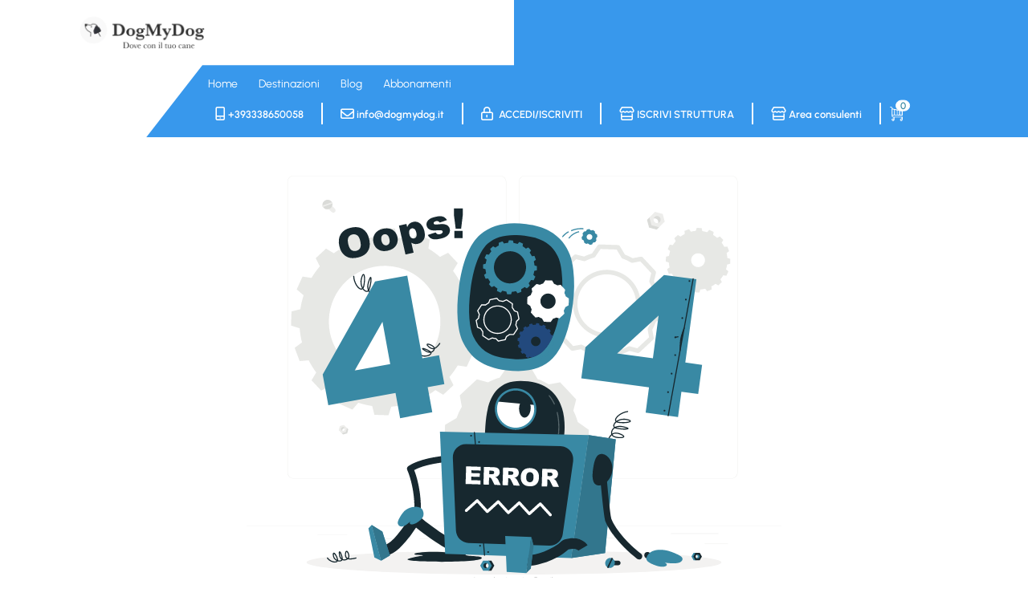

--- FILE ---
content_type: text/html; charset=UTF-8
request_url: https://www.dogmydog.it/piemonte
body_size: 28791
content:
<!DOCTYPE html>
<html lang="it">
<head>

        <meta charset="utf-8" />
    <meta name="viewport" content="width=device-width, initial-scale=1, maximum-scale=1, user-scalable=1" />
    <meta name="csrf-token" content />
    <meta name="format-detection" content="date=no" />
    <meta name="format-detection" content="telephone=no" />
    <meta name="format-detection" content="address=no" />
    <link rel="canonical" href="https://www.dogmydog.it/piemonte" />
    <title>DogMyDog</title>
    <meta property="og:title" content />
    <meta name="twitter:title" content />
    <meta name="embedx:title" content />
    <meta name="mobile-web-app-capable" content="yes" />
    <link rel="icon" href="https://www.dogmydog.it/storage/uploads/images/image-6744a9cb1db15-2024_11_25_17_46_03.webp" />
<script type="application/ld+json">{"@context":"https://schema.org","@type":"WebSite","name":"DogMyDog","url":"https://www.dogmydog.it"}</script>

                        <meta name="uri" content="piemonte">
                                <meta property="og:title" content="">
                                <meta property="og:description" content="">
                                <meta property="og:url" content="https://www.dogmydog.it/piemonte">
                                <meta property="og:type" content="website">
                                <meta property="og:site_name" content="DogMyDog">
                                <meta name="twitter:card" content="">
                                <meta name="twitter:title" content="">
                                <meta name="twitter:description" content="">
            
    
    
    
    

    
    

    
    
    
    

    
    

    
    

    
    

    
    

        <link href="https://fonts.googleapis.com/css2?family=Open+Sans:ital,wght@0,300..800;1,300..800&display=swap" rel="preload" as="style" onload="this.onload=null;this.rel='stylesheet';" crossorigin="anonymous">
    <noscript><link rel="stylesheet" href="https://fonts.googleapis.com/css2?family=Open+Sans:ital,wght@0,300..800;1,300..800&display=swap" crossorigin="anonymous"></noscript>
    <link href="https://fonts.googleapis.com/css2?family=Nunito:ital,wght@0,200..1000;1,200..1000&display=swap" rel="preload" as="style" onload="this.onload=null;this.rel='stylesheet';" crossorigin="anonymous">
    <noscript><link rel="stylesheet" href="https://fonts.googleapis.com/css2?family=Nunito:ital,wght@0,200..1000;1,200..1000&display=swap" crossorigin="anonymous"></noscript>
    <link href="https://fonts.googleapis.com/css2?family=Poppins:ital,wght@0,100;0,200;0,300;0,400;0,500;0,600;0,700;0,800;0,900;1,100;1,200;1,300;1,400;1,500;1,600;1,700;1,800;1,900&display=swap" rel="preload" as="style" onload="this.onload=null;this.rel='stylesheet';" crossorigin="anonymous">
    <noscript><link rel="stylesheet" href="https://fonts.googleapis.com/css2?family=Poppins:ital,wght@0,100;0,200;0,300;0,400;0,500;0,600;0,700;0,800;0,900;1,100;1,200;1,300;1,400;1,500;1,600;1,700;1,800;1,900&display=swap" crossorigin="anonymous"></noscript>
    <link href="https://cdn.jsdelivr.net/npm/bootstrap-icons@1.10.3/font/bootstrap-icons.css" rel="preload" as="style" onload="this.onload=null;this.rel='stylesheet';" crossorigin="anonymous">
    <noscript><link rel="stylesheet" href="https://cdn.jsdelivr.net/npm/bootstrap-icons@1.10.3/font/bootstrap-icons.css" crossorigin="anonymous"></noscript>
    <link href="https://cdn.jsdelivr.net/npm/boxicons@2.1.4/css/boxicons.min.css" rel="preload" as="style" onload="this.onload=null;this.rel='stylesheet';" crossorigin="anonymous">
    <noscript><link rel="stylesheet" href="https://cdn.jsdelivr.net/npm/boxicons@2.1.4/css/boxicons.min.css" crossorigin="anonymous"></noscript>
    <link href="https://cdn.jsdelivr.net/npm/remixicon@2.5.0/fonts/remixicon.css" rel="preload" as="style" onload="this.onload=null;this.rel='stylesheet';" crossorigin="anonymous">
    <noscript><link rel="stylesheet" href="https://cdn.jsdelivr.net/npm/remixicon@2.5.0/fonts/remixicon.css" crossorigin="anonymous"></noscript>
    <link href="https://cdn.jsdelivr.net/npm/vanilla-calendar-pro@2.9.2/build/vanilla-calendar.min.css" rel="preload" as="style" onload="this.onload=null;this.rel='stylesheet';" crossorigin="anonymous">
    <noscript><link rel="stylesheet" href="https://cdn.jsdelivr.net/npm/vanilla-calendar-pro@2.9.2/build/vanilla-calendar.min.css" crossorigin="anonymous"></noscript>
    <link href="https://cdn.jsdelivr.net/npm/@tarekraafat/autocomplete.js@10.2.7/dist/css/autoComplete.02.min.css" rel="preload" as="style" onload="this.onload=null;this.rel='stylesheet';" crossorigin="anonymous">
    <noscript><link rel="stylesheet" href="https://cdn.jsdelivr.net/npm/@tarekraafat/autocomplete.js@10.2.7/dist/css/autoComplete.02.min.css" crossorigin="anonymous"></noscript>
    <link href="https://cdn.quilljs.com/1.3.6/quill.snow.css" rel="preload" as="style" onload="this.onload=null;this.rel='stylesheet';" crossorigin="anonymous">
    <noscript><link rel="stylesheet" href="https://cdn.quilljs.com/1.3.6/quill.snow.css" crossorigin="anonymous"></noscript>
    <link href="https://cdn.jsdelivr.net/npm/choices.js@10.2.0/public/assets/styles/choices.min.css" rel="preload" as="style" onload="this.onload=null;this.rel='stylesheet';" crossorigin="anonymous">
    <noscript><link rel="stylesheet" href="https://cdn.jsdelivr.net/npm/choices.js@10.2.0/public/assets/styles/choices.min.css" crossorigin="anonymous"></noscript>
<link rel="stylesheet" href="https://www.dogmydog.it/storage/css/2faa289858324fac1277a9adb8cade54.css">

            <link rel="stylesheet" href="https://www.dogmydog.it/vendor/editt/ui/css/editt.css?v=1746633125"/>
    
            <link rel="stylesheet" href="https://www.dogmydog.it/vendor/theme/occasioneviaggi/css/theme.css?v=1763981371"/>
    
                <style>




            </style>
        
            <style>#mainNav {background: linear-gradient(to right, white 50%, #3898ec 50%);background-size: 100% 100%;}#mainNav .ul-cont {background-color: #3898ec;clip-path: polygon(70px 0, 100% 0%, 100% 100%, 0% 100%);padding-left: 64px;line-height: 1;}.site-footer {background-color: #3898ec;padding-top: 45px;padding-bottom: 45px;}.home-section-header {color: #000000;}#mainNav {--bs-navbar-color: #fff;}#mainNav .private-area-btn,#mainNav .btn {color: var(--bs-navbar-color) !important;}.autoComplete_wrapper {background-color: #fff;border-radius: 5px;}@media screen and (max-width: 991px) {#mainNav {background-color: #fff !important;position: fixed;width: 100%;z-index: 99999;background: unset;}#mainNav .ul-cont {background-color: #fff;}}.homepage-form-search-cont {background-color: #3898ec !important;padding: 15px 0;}#homeSlider .carousel-caption p {font: normal normal 900 30px / 48px &amp;amp;amp;amp;amp;quot;Urbanist&amp;amp;amp;amp;amp;quot;;letter-spacing: 0;color: #FFFFFF;text-shadow: 0 3px 6px #00000029;margin-right: 0px;margin-bottom: 0;}#homeSlider .carousel-caption h5 {font: normal normal 900 115px / 150px &amp;amp;amp;amp;amp;quot;urbanist&amp;amp;amp;amp;amp;quot;;letter-spacing: 0;color: #FFFFFF;text-shadow: 0 3px 6px #00000029;text-align: center;}#homeSlider .carousel-caption h5 {font: normal normal 900 118px / 174px &amp;amp;amp;amp;amp;quot;urbanist&amp;amp;amp;amp;amp;quot;;letter-spacing: 0;color: #FFFFFF;text-shadow: 0 3px 6px #00000029;text-align: center;white-space: nowrap;left: -100px;position: relative;}#homeSlider .carousel-caption h5 {font: normal normal 900 118px / 174px &amp;amp;amp;amp;amp;quot;urbanist&amp;amp;amp;amp;amp;quot;;letter-spacing: 0;color: #FFFFFF;text-shadow: 0 3px 6px #00000029;text-align: center;white-space: nowrap;left: -100px;position: relative;max-width: 1500px;}#homeSlider .carousel-caption .carousel-caption-container .carousel-caption-image {position: absolute;top: -20px;left: -155px;}.btn-lg.btn-outline-primary.mt-3.border-0.fs-sm {margin-left: 50px;}.carousel-caption h5, .carousel-caption p {word-wrap: break-word; /* Compatibilità con vecchi browser */overflow-wrap: break-word;}.service-carousel-entry .header .label:nth-of-type(2) {top: 1.5rem;}.service-carousel-entry .header .label:nth-of-type(3) {top: 3.2rem;}.service-carousel-entry .header .label:nth-of-type(4) {top: 5.2rem;}#mainNav .ri-menu-line {color: #000;}</style>    
</head>
<body 
      x-data
      x-on:resize.window="$store.pageLayout.onResize()"
      x-init="$store.loadingState.init()"
      x-bind:class="{'overflow-hidden': $store.pageLayout.showSecondNav || $store.pageLayout.openSidebar}"
>

<div class="site-container">

    
            <div class="main-nav-container">
                <nav id="mainNav" class="navbar">
                    <div class="container">

                        <a class="navbar-brand" href="https://www.dogmydog.it">
                            <img loading="lazy" id="image-63" src="https://www.dogmydog.it/storage/uploads/images/image-67361bafbb76b-2024_11_14_16_47_59.webp" alt="LOGODOGMYDOG-01-ezgif.com-optipng"
         style="width: 190px" class="d-inline-block" />
                            </a>

                        <div class="ul-cont flex-grow-1 ms-0 ms-md-5">

                            <div class="upper d-none d-md-block">
                                <ul class="list-group list-group-horizontal">
                                                                                                                                                                                                                    <li class="list-group-item d-none d-lg-inline-block">
                                                    <a href="/"
                                                       class="btn btn-label">Home</a>
                                                </li>
                                            
                                                                                                                                                                                <li class="list-group-item d-none d-lg-inline-block">
                                                    <a href="/destinazioni"
                                                       class="btn btn-label">Destinazioni</a>
                                                </li>
                                            
                                                                                                                                                                                <li class="list-group-item d-none d-lg-inline-block">
                                                    <a href="/blog"
                                                       class="btn btn-label">Blog</a>
                                                </li>
                                            
                                                                                                                                                                                <li class="list-group-item d-none d-lg-inline-block">
                                                    <a href="/abbonamenti"
                                                       class="btn btn-label">Abbonamenti</a>
                                                </li>
                                            
                                                                                                            </ul>
                            </div>

                            <div class="lower">

                                <ul id="" class="list-group list-group-horizontal h-100 static-menu" >

    
    
    <li class="list-group-item d-none d-lg-inline-block">
                                            <a href="tel:+393338650058" class="btn btn-label">
                                                <i class="far fa-mobile-alt"></i> +393338650058
                                            </a>
                                        </li>
                                    
                                                                            <li class="list-group-item d-none d-lg-inline-block">
                                            <a href="mailto:info@dogmydog.it" class="btn btn-label">
                                                <i class="far fa-envelope"></i> info@dogmydog.it
                                            </a>
                                        </li>
                                    
                                    <li class="list-group-item d-none d-lg-inline-block">
                                        <button
        data-user-logged="false"
        data-ajax-login="true"
        data-ajax-modal-id="loginModal"
        data-url-login="https://www.dogmydog.it/sign-up"
        data-url-logged="https://www.dogmydog.it/profile"
        data-url-redirect="https://www.dogmydog.it/piemonte"
        class="private-area-btn btn btn-label text-white text-uppercase"
        x-data="{ loginHandler_9346 : UIAccessBtnHandler()}"
        x-init="loginHandler_9346.init($el)"
        x-on:click.stop.prevent="loginHandler_9346.onClick()">

                        <i class="far fa-lock-alt"></i> <span class="ms-1 fw-semibold">Accedi/Iscriviti</span>
            
</button>                                    </li>

                                    <li class="list-group-item d-none d-lg-inline-block">
                                        <button onclick="document.querySelector('.private-area-btn').click()" class="btn btn-label text-primary text-uppercase fw-semibold">
                                            <i class="far fa-store"></i> Iscrivi struttura
                                        </button>
                                    </li>
    
                                    <li class="list-group-item d-none d-lg-inline-block">
                                        <button onclick="document.querySelector('.private-area-btn').click()" class="btn btn-label text-primary fw-semibold">
                                            <i class="far fa-store"></i> Area consulenti
                                        </button>
                                    </li>

                                    <li class="list-group-item d-lg-inline-flex flex-column justify-content-center">
                                        <div class="shopping-cart-ico cursor-pointer" x-on:click="window.location.href = 'https:\/\/www.dogmydog.it\/cart';">
    <div class="size"><span>0</span></div>
    <div class="svg"></div>
</div>
                                    </li>

    
    
    

    <li class="list-group-item d-inline-block d-lg-none" >
    <i x-on:click="$store.pageLayout.toggleSecondNav()" class="ri ri-1x ri-menu-line"
       style="cursor: pointer"></i>
</li>
</ul>
                            </div>
                        </div>

                    </div>

                </nav>

                <nav class="navbar secondary-nav" x-bind:class="{'opened': $store.pageLayout.showSecondNav}">

    <div class="secondary-nav-btn-close" x-on:click="$store.pageLayout.showSecondNav = false">
        <i class="fa-solid fa-xmark"></i>
    </div>

    <div class="secondary-nav-content">

        <ul id="" class="navbar-nav generic-menu" >

    
                        <li class="nav-item">
        <a href="/"
                data-action-url="/" class="btn btn-label" data-menu-entry="item" data-action-type="10">
            <span>Home</span>
        </a>
            </li>
                    <li class="nav-item">
        <a href="/destinazioni"
                data-action-url="/destinazioni" class="btn btn-label" data-menu-entry="item" data-action-type="10">
            <span>Destinazioni</span>
        </a>
            </li>
                    <li class="nav-item">
        <a href="/blog"
                data-action-url="/blog" class="btn btn-label" data-menu-entry="item" data-action-type="10">
            <span>Blog</span>
        </a>
            </li>
                    <li class="nav-item">
        <a href="/abbonamenti"
                data-action-url="/abbonamenti" class="btn btn-label" data-menu-entry="item" data-action-type="10">
            <span>Abbonamenti</span>
        </a>
            </li>
            
    <li class="nav-item">
                            <a href="tel:+393338650058"
                               class="btn btn-label"><i class="fa-light fa-phone"></i> +393338650058</a>
                        </li>
                    
                                            <li class="nav-item">
                            <a href="mailto:info@dogmydog.it"
                               class="btn btn-label"><i class="fa-light fa-envelope"></i> info@dogmydog.it</a>
                        </li>
                    
                                        <li class="nav-item">
                      <button class="private-area-btn btn btn-label text-black" onclick="document.querySelector('.secondary-nav-btn-close')?.click();document.querySelector('.private-area-btn').click()">
                        <i class="far fa-lock-alt" aria-hidden="true"></i> <span class="ms-1 fw-semibold text-uppercase">Accedi/Iscriviti</span>
                      </button>                
                    </li>

    
</ul>
    </div>

    <div class="secondary-nav-backdrop">

    </div>
</nav>

            </div>

            <div class="main" id="main">

    <div class="d-flex justify-content-center align-items-center flex-grow-1">

        <div class="text-center p-5">

            <div class="404-img d-none d-md-block">
                <svg
                        xmlns:dc="http://purl.org/dc/elements/1.1/"
                        xmlns:cc="http://creativecommons.org/ns#"
                        xmlns:rdf="http://www.w3.org/1999/02/22-rdf-syntax-ns#"
                        xmlns:svg="http://www.w3.org/2000/svg"
                        xmlns="http://www.w3.org/2000/svg"
                        viewBox="0 0 666.66669 496.81332"
                        height="496.81332"
                        width="666.66669"
                        xml:space="preserve"
                        id="svg2"
                        version="1.1"><metadata
                            id="metadata8">
                        <rdf:RDF>
                            <cc:Work
                                    rdf:about="">
                                <dc:format>image/svg+xml</dc:format>
                                <dc:type
                                        rdf:resource="http://purl.org/dc/dcmitype/StillImage"/>
                            </cc:Work>
                        </rdf:RDF>
                    </metadata>
                    <defs
                            id="defs6"/>
                    <g
                            transform="matrix(1.3333333,0,0,-1.3333333,0,496.81333)"
                            id="g10">
                        <g
                                transform="scale(0.1)"
                                id="g12">
                            <path
                                    id="path14"
                                    style="fill:#e7e8e5;fill-opacity:1;fill-rule:nonzero;stroke:none"
                                    d="m 0,449.129 h 5000 v 2.5 H 0 Z"/>
                            <path
                                    id="path16"
                                    style="fill:#e7e8e5;fill-opacity:1;fill-rule:nonzero;stroke:none"
                                    d="m 4282.22,290.672 h 216.79 v -2.5 h -216.79 v 2.5"/>
                            <path
                                    id="path18"
                                    style="fill:#e7e8e5;fill-opacity:1;fill-rule:nonzero;stroke:none"
                                    d="m 3105.58,340.059 h 341.09 v 2.5 h -341.09 z"/>
                            <path
                                    id="path20"
                                    style="fill:#e7e8e5;fill-opacity:1;fill-rule:nonzero;stroke:none"
                                    d="m 3965.86,383.539 h 445.25 v -2.5 h -445.25 v 2.5"/>
                            <path
                                    id="path22"
                                    style="fill:#e7e8e5;fill-opacity:1;fill-rule:nonzero;stroke:none"
                                    d="m 1730.14,330.621 h -111.37 v 2.5 h 111.37 v -2.5"/>
                            <path
                                    id="path24"
                                    style="fill:#e7e8e5;fill-opacity:1;fill-rule:nonzero;stroke:none"
                                    d="m 1145.85,330.621 h 383.879 v 2.5 H 1145.85 Z"/>
                            <path
                                    id="path26"
                                    style="fill:#e7e8e5;fill-opacity:1;fill-rule:nonzero;stroke:none"
                                    d="M 940.02,372.84 H 663.066 v 2.5 H 940.02 v -2.5"/>
                            <path
                                    id="path28"
                                    style="fill:#e7e8e5;fill-opacity:1;fill-rule:nonzero;stroke:none"
                                    d="m 439.148,3723.59 c -30.093,0 -54.578,-24.49 -54.578,-54.57 V 954.699 c 0,-30.097 24.485,-54.578 54.578,-54.578 H 2370.14 c 30.08,0 54.57,24.481 54.57,54.578 V 3669.02 c 0,30.08 -24.49,54.57 -54.57,54.57 z M 2370.14,897.621 H 439.148 c -31.472,0 -57.078,25.598 -57.078,57.078 V 3669.02 c 0,31.46 25.606,57.07 57.078,57.07 H 2370.14 c 31.46,0 57.07,-25.61 57.07,-57.07 V 954.699 c 0,-31.48 -25.61,-57.078 -57.07,-57.078"/>
                            <path
                                    id="path30"
                                    style="fill:#e7e8e5;fill-opacity:1;fill-rule:nonzero;stroke:none"
                                    d="m 2602.12,3723.59 c -30.09,0 -54.57,-24.49 -54.57,-54.57 V 954.699 c 0,-30.097 24.48,-54.578 54.57,-54.578 h 1930.99 c 30.09,0 54.58,24.481 54.58,54.578 V 3669.02 c 0,30.08 -24.49,54.57 -54.58,54.57 H 2602.12 M 4533.11,897.621 H 2602.12 c -31.47,0 -57.07,25.598 -57.07,57.078 V 3669.02 c 0,31.46 25.6,57.07 57.07,57.07 h 1930.99 c 31.47,0 57.08,-25.61 57.08,-57.07 V 954.699 c 0,-31.48 -25.61,-57.078 -57.08,-57.078"/>
                            <path
                                    id="path32"
                                    style="fill:#e7e8e5;fill-opacity:1;fill-rule:nonzero;stroke:none"
                                    d="m 1272.76,1841.12 c -287.78,9.87 -513.127,251.21 -503.272,539 9.875,288.12 251.212,513.45 538.992,503.6 287.78,-9.86 513.14,-251.19 503.26,-539.31 -9.86,-287.8 -251.2,-513.14 -538.98,-503.29 z m 887.97,425.72 4.5,131.4 -80.68,26.36 c -3.32,44.9 -10.82,89.24 -21.51,131.96 l 68.38,50.42 -46.45,123.43 -84.58,-6.81 c -20.16,39.92 -43.85,77.88 -70.41,113.5 l 43.82,73.13 -90.09,96.11 -75.61,-38.72 c -34.06,28.94 -69.97,55.17 -108.4,78.35 l 12.25,83.93 -119.98,54.46 -54.97,-64.43 c -41.88,13.59 -85.27,23.75 -130.16,30.49 l -20.45,82.29 -131.75,4.51 -26.02,-80.68 c -45.26,-3.66 -89.24,-10.84 -131.96,-21.52 l -50.78,68.05 -123.423,-46.12 6.824,-84.59 c -39.922,-20.49 -77.879,-44.18 -113.504,-70.74 l -72.781,43.8 -96.457,-89.72 38.711,-75.95 c -28.926,-33.72 -55.16,-69.98 -78.008,-108.42 l -83.918,12.59 -54.789,-119.95 64.762,-54.99 c -13.578,-41.89 -24.109,-85.62 -30.492,-130.18 l -82.637,-20.76 -4.504,-131.42 81.02,-26.38 c 3.308,-45.24 10.832,-89.24 21.515,-131.95 l -68.371,-50.42 46.449,-123.45 84.582,6.84 c 20.161,-39.91 43.852,-77.88 70.403,-113.51 l -43.821,-73.12 90.09,-96.12 75.61,38.73 c 33.722,-28.94 69.968,-55.18 108.398,-78.36 l -12.598,-83.91 119.977,-54.45 55.322,64.41 c 41.88,-13.59 85.27,-23.76 130.17,-30.5 l 20.44,-82.27 131.75,-4.52 26.03,80.69 c 45.25,3.65 89.23,10.82 131.95,21.51 l 50.43,-68.03 123.42,46.11 -6.47,84.56 c 39.93,20.5 77.54,44.21 113.5,70.76 l 72.79,-43.82 96.45,89.74 -38.7,75.95 c 28.92,33.73 55.16,69.98 78,108.42 l 83.92,-12.6 54.79,119.97 -64.77,54.98 c 13.59,41.87 24.1,85.26 30.49,130.17 l 82.3,20.79"/>
                            <path
                                    id="path34"
                                    style="fill:#e7e8e5;fill-opacity:1;fill-rule:nonzero;stroke:none"
                                    d="m 4173.41,2892.7 c -24.38,26.11 -22.98,67.05 3.13,91.43 26.15,24.42 67.09,23.01 91.47,-3.1 24.39,-26.12 22.98,-67.05 -3.16,-91.47 -26.11,-24.38 -67.06,-22.98 -91.44,3.14 z m 236.16,-191.31 33.14,30.95 -13.24,26.09 c 10.14,11.76 19.12,24.4 26.93,37.42 l 28.97,-4.37 18.77,41.42 -22.29,18.97 c 4.82,14.63 8.3,29.67 10.51,44.83 l 28.52,7.16 1.47,45.4 -27.88,8.99 c -1.25,15.36 -3.61,30.51 -7.33,45.54 l 23.46,17.48 -15.98,42.53 -29.12,-2.3 c -6.9,13.52 -15,26.59 -24.3,39.18 l 15.08,25.04 -31.03,33.24 -26.02,-13.34 c -11.93,10.14 -24.4,19.12 -37.42,26.93 l 4.21,28.97 -41.34,18.86 -18.96,-22.29 c -14.74,4.73 -29.77,8.21 -44.93,10.43 l -7.07,28.43 -45.4,1.64 -9.08,-27.96 c -15.28,-1.18 -30.51,-3.62 -45.46,-7.42 l -17.39,23.53 -42.61,-15.89 2.38,-29.2 c -13.52,-6.9 -26.75,-15 -39.18,-24.31 l -25.21,15.09 -33.14,-30.95 13.32,-26.19 c -10.22,-11.83 -19.12,-24.4 -26.93,-37.42 l -28.97,4.39 -18.77,-41.44 22.29,-18.95 c -4.81,-14.65 -8.3,-29.69 -10.51,-44.85 l -28.51,-7.14 -1.48,-45.42 27.89,-8.98 c 1.16,-15.28 3.6,-30.52 7.32,-45.55 l -23.53,-17.38 15.98,-42.54 29.19,2.22 c 6.9,-13.53 15,-26.59 24.31,-39.17 l -15.08,-25.05 31.02,-33.23 26.03,13.33 c 11.92,-10.15 24.39,-19.12 37.42,-26.93 l -4.3,-28.89 41.35,-18.85 19.04,22.2 c 14.73,-4.74 29.69,-8.13 44.93,-10.42 l 7.06,-28.44 45.4,-1.63 9.09,27.96 c 15.27,1.16 30.51,3.6 45.45,7.41 l 17.39,-23.54 42.62,15.89 -2.39,29.21 c 13.52,6.9 26.67,14.91 39.18,24.3 l 25.13,-14.99"/>
                            <path
                                    id="path36"
                                    style="fill:#e7e8e5;fill-opacity:1;fill-rule:nonzero;stroke:none"
                                    d="m 2515.37,1018.36 c -136.54,4.68 -243.2,119.31 -238.53,255.46 4.67,136.54 118.91,243.21 255.45,238.54 136.55,-4.68 243.22,-118.92 238.54,-255.46 -4.66,-136.16 -118.92,-243.22 -255.46,-238.54 m 684.52,333.9 -103.41,71.41 -0.06,0.25 c -10.22,37.56 -24.34,73.73 -41.59,107.71 l 26.5,103.98 -150,160.65 -105.59,-19.33 c -32.69,19.51 -67.79,36.05 -104.54,48.82 l -0.26,0.08 -64.2,108.1 -219.64,7.53 -71.42,-103.42 -0.41,-0.1 c -37.53,-10.22 -73.65,-24.31 -107.6,-41.53 l -103.93,26.49 -160.64,-150.01 19.29,-105.37 -0.06,-0.1 c -19.92,-33.06 -36.07,-68.17 -48.84,-104.93 l -108.08,-64.17 -7.53,-219.66 103.51,-71.47 c 10.21,-37.83 23.89,-73.91 41.47,-108.178 l 0.02,-0.043 -26.42,-103.668 150,-160.621 104.93,19.199 c 33.12,-19.578 68.26,-36.149 105.46,-48.93 l 0.09,-0.027 64.09,-107.942 219.65,-7.531 71.37,103.34 c 37.97,10.223 74.15,24.32 108.51,41.59 l 0.03,0.019 103.46,-26.367 160.64,149.989 -19.3,105.402 c 19.92,33.07 36.08,68.188 48.85,104.948 l 0.01,0.02 108.12,64.21 7.52,219.66"/>
                            <path
                                    id="path38"
                                    style="fill:#e7e8e5;fill-opacity:1;fill-rule:nonzero;stroke:none"
                                    d="m 3366.9,2804.41 c -146.98,0 -269,-116.95 -274.07,-264.96 -5.18,-151.18 113.6,-278.38 264.79,-283.57 73.25,-2.45 143.11,23.68 196.68,73.77 53.53,50.04 84.39,117.88 86.9,191.01 5.17,151.19 -113.61,278.4 -264.79,283.59 -3.18,0.11 -6.36,0.16 -9.51,0.16 z m 0.38,-590.93 c -3.7,0 -7.39,0.07 -11.11,0.19 -174.46,5.98 -311.53,152.78 -305.55,327.23 5.98,174.45 153.01,311.48 327.23,305.56 174.46,-5.98 311.53,-152.78 305.55,-327.24 -2.89,-84.4 -38.5,-162.69 -100.26,-220.42 -59.11,-55.25 -135.4,-85.32 -215.86,-85.32 z m 155.13,758.47 h 0.1 z m -247.83,-948.12 150.09,-5.15 49.71,71.98 c 2.84,4.12 7.05,7.09 11.88,8.39 27.65,7.44 55.09,17.95 81.55,31.26 l 0.14,0.07 c 4.41,2.17 9.55,2.84 14.58,1.53 l 70.39,-17.92 109.76,102.49 -13.13,71.73 c -0.93,5.06 0.03,10.29 2.68,14.7 14.48,24.03 26.76,50.39 36.51,78.34 1.6,4.96 4.99,9.13 9.4,11.73 l 75.23,44.68 5.15,150.09 -72.04,49.75 c -3.77,2.6 -6.58,6.36 -8.03,10.69 l -0.49,1.69 c -7.53,27.58 -18,54.68 -31.14,80.55 -2.32,4.57 -2.89,9.82 -1.63,14.78 l 18.04,70.78 -102.5,109.78 -71.89,-13.16 c -5.04,-0.93 -10.23,0.02 -14.62,2.64 -25,14.92 -51.4,27.24 -78.46,36.66 -1.53,0.52 -3.08,1.23 -4.41,2.05 -2.92,1.79 -5.35,4.26 -7.09,7.2 l -44.72,75.3 -150.1,5.14 -49.74,-72.04 c -2.96,-4.29 -7.4,-7.31 -12.43,-8.52 -27.77,-7.61 -54.78,-18.05 -80.54,-31.13 -4.57,-2.31 -9.83,-2.9 -14.77,-1.63 l -70.75,18.04 -109.77,-102.51 13.13,-71.73 c 0.82,-4.5 0.16,-9.15 -1.89,-13.24 l -0.95,-1.7 c -14.51,-24.12 -26.81,-50.56 -36.54,-78.59 -1.64,-4.7 -4.89,-8.69 -9.17,-11.23 l -75.28,-44.7 -5.14,-150.09 72.1,-49.79 c 4.11,-2.84 7.08,-7.05 8.38,-11.87 7.77,-28.76 18.24,-56.06 31.1,-81.17 0.74,-1.44 1.32,-2.96 1.71,-4.54 0.85,-3.39 0.85,-6.95 -0.02,-10.33 l -17.98,-70.54 102.5,-109.76 71.38,13.06 c 5.02,0.91 10.18,-0.02 14.55,-2.6 25.45,-15.05 51.98,-27.37 78.87,-36.65 4.86,-1.54 9.07,-4.82 11.75,-9.34 z m 160.9,-47.75 h -0.72 l -173.17,5.93 c -7.19,0.25 -13.76,4.14 -17.43,10.32 l -46.63,78.53 c -24.79,8.99 -49.22,20.33 -72.82,33.78 l -75.07,-13.73 c -7.09,-1.34 -14.32,1.09 -19.23,6.36 l -118.26,126.63 c -4.91,5.26 -6.8,12.65 -5.03,19.63 l 18.88,74.1 c -11.47,23.46 -21.07,48.53 -28.59,74.7 l -75.31,52.01 c -5.92,4.08 -9.35,10.9 -9.11,18.09 l 5.94,173.18 c 0.24,7.18 4.13,13.76 10.32,17.43 l 78.66,46.71 c 9.33,25.53 20.63,49.85 33.7,72.48 l -13.8,75.33 c -1.29,7.07 1.11,14.33 6.36,19.23 l 126.65,118.27 c 5.26,4.92 12.66,6.8 19.63,5.03 l 74.34,-18.96 c 24.06,11.7 49.05,21.34 74.5,28.71 l 51.96,75.26 c 4.09,5.92 10.8,9.58 18.1,9.1 l 173.17,-5.94 c 7.19,-0.24 13.76,-4.13 17.43,-10.32 l 46.72,-78.66 c 24.82,-9.09 49.07,-20.4 72.27,-33.72 l 75.54,13.83 c 7.09,1.29 14.32,-1.1 19.24,-6.35 l 118.25,-126.66 c 4.91,-5.27 6.8,-12.66 5.03,-19.63 l -18.95,-74.37 c 11.71,-24.07 21.34,-49.05 28.71,-74.47 l 75.25,-51.96 c 5.92,-4.08 9.35,-10.91 9.11,-18.1 l -5.93,-173.18 c -0.25,-7.19 -4.14,-13.76 -10.33,-17.43 l -78.69,-46.73 c -9.32,-25.53 -20.62,-49.84 -33.66,-72.43 l 13.79,-75.36 c 1.3,-7.07 -1.1,-14.33 -6.36,-19.23 L 3673.3,2075.24 c -5.26,-4.92 -12.64,-6.81 -19.63,-5.02 l -74.01,18.85 c -24.4,-11.77 -49.52,-21.4 -74.88,-28.7 l -51.92,-75.18 c -3.95,-5.72 -10.45,-9.11 -17.38,-9.11"/>
                            <path
                                    id="path40"
                                    style="fill:#dadbd8;fill-opacity:1;fill-rule:nonzero;stroke:none"
                                    d="m 3834.39,3222.38 -71.74,19.27 -19.26,71.73 28.09,28.08 29.63,-61.36 61.37,-29.63 -28.09,-28.09"/>
                            <path
                                    id="path42"
                                    style="fill:#dadbd8;fill-opacity:1;fill-rule:nonzero;stroke:none"
                                    d="m 3838.85,3270.4 c 13.06,13.07 13.06,34.37 -0.01,47.44 -13.06,13.06 -34.27,12.97 -47.34,-0.09 l 35.68,53.52 47.86,-24.19 10.49,-50.28 -46.68,-26.4"/>
                            <path
                                    id="path44"
                                    style="fill:#ededeb;fill-opacity:1;fill-rule:nonzero;stroke:none"
                                    d="m 3861.27,3292.82 c 13.07,13.08 13.07,34.38 0,47.45 -13.07,13.06 -34.27,12.96 -47.34,-0.1 -13.07,-13.07 -13.07,-34.18 0,-47.25 13.07,-13.06 34.27,-13.16 47.34,-0.1 z m -95.45,42.98 52.57,52.57 71.73,-19.26 19.26,-71.73 -52.56,-52.58 -71.74,19.27 -19.26,71.73"/>
                            <path
                                    id="path46"
                                    style="fill:#dadbd8;fill-opacity:1;fill-rule:nonzero;stroke:none"
                                    d="m 902.211,1308.54 38.492,10.34 10.336,38.48 -15.07,15.07 -15.903,-32.92 -32.925,-15.91 15.07,-15.06"/>
                            <path
                                    id="path48"
                                    style="fill:#dadbd8;fill-opacity:1;fill-rule:nonzero;stroke:none"
                                    d="m 899.82,1334.3 c -7.015,7.02 -7.015,18.44 0,25.46 7.012,7.01 18.391,6.96 25.403,-0.05 l -19.145,28.72 -25.683,-12.98 -5.625,-26.98 25.05,-14.17"/>
                            <path
                                    id="path50"
                                    style="fill:#ededeb;fill-opacity:1;fill-rule:nonzero;stroke:none"
                                    d="m 887.781,1346.34 c -7.011,7.01 -7.011,18.44 0.004,25.45 7.012,7.01 18.391,6.96 25.403,-0.05 7.011,-7.01 7.011,-18.34 0,-25.35 -7.012,-7.01 -18.391,-7.06 -25.407,-0.05 z m 51.227,23.07 -28.211,28.2 -38.492,-10.33 -10.34,-38.5 28.211,-28.21 38.492,10.34 10.34,38.5"/>
                            <path
                                    id="path52"
                                    style="fill:#ededeb;fill-opacity:1;fill-rule:nonzero;stroke:none"
                                    d="m 763.625,3419 31.949,-31.96 c 8.317,-8.32 21.93,-8.32 30.25,0 8.317,8.32 8.317,21.94 0,30.26 l -31.949,31.94 c -8.32,8.32 -21.934,8.32 -30.25,0 -8.32,-8.32 -8.32,-21.92 0,-30.24"/>
                            <path
                                    id="path54"
                                    style="fill:#dadbd8;fill-opacity:1;fill-rule:nonzero;stroke:none"
                                    d="m 741.117,3498.57 c 24.621,8.83 51.309,-2.73 59.61,-25.84 8.3,-23.11 -4.93,-49.01 -29.551,-57.85 -24.617,-8.84 -51.305,2.72 -59.606,25.82 -8.3,23.12 4.93,49.02 29.547,57.87"/>
                            <path
                                    id="path56"
                                    style="fill:#ededeb;fill-opacity:1;fill-rule:nonzero;stroke:none"
                                    d="m 706.297,3446.09 4.633,-12.89 95.07,34.14 -4.633,12.89 -95.07,-34.14"/>
                            <path
                                    id="path58"
                                    style="fill:#f3f2f1;fill-opacity:1;fill-rule:nonzero;stroke:none"
                                    d="M 4438.89,113.23 C 4438.89,50.6914 3570.83,0 2500,0 1429.18,0 561.109,50.6914 561.109,113.23 c 0,62.54 868.071,113.239 1938.891,113.239 1070.83,0 1938.89,-50.699 1938.89,-113.239"/>
                            <path
                                    id="path60"
                                    style="fill:#17282f;fill-opacity:1;fill-rule:nonzero;stroke:none"
                                    d="m 950.598,3087.73 c 6.191,-27.24 15.699,-45.66 28.527,-55.25 12.82,-9.61 27.945,-12.41 45.365,-8.44 17.91,4.06 30.45,13.03 37.61,26.92 7.17,13.88 7.32,35.92 0.46,66.09 -5.78,25.39 -15.12,42.79 -28.02,52.18 -12.91,9.38 -28.13,12.08 -45.669,8.09 -16.812,-3.82 -28.953,-12.85 -36.426,-27.05 -7.48,-14.22 -8.097,-35.06 -1.847,-62.54 z m -83.442,-18.58 c -10.011,44.03 -5.543,81.1 13.418,111.23 18.953,30.11 50.336,50.14 94.129,60.1 44.897,10.2 82.227,6.02 111.997,-12.57 29.77,-18.58 49.59,-49.58 59.46,-93.01 7.17,-31.53 7.74,-58.59 1.72,-81.18 -6.02,-22.59 -17.79,-41.79 -35.29,-57.57 -17.51,-15.79 -41.23,-27.07 -71.16,-33.87 -30.42,-6.93 -56.7,-7.81 -78.84,-2.65 -22.137,5.16 -41.785,16.82 -58.945,34.99 -17.157,18.15 -29.321,43 -36.489,74.53"/>
                            <path
                                    id="path62"
                                    style="fill:#17282f;fill-opacity:1;fill-rule:nonzero;stroke:none"
                                    d="m 1260.97,3119.39 c 3.95,-17.42 10.41,-29.5 19.36,-36.25 8.95,-6.73 18.76,-8.88 29.44,-6.46 10.79,2.46 18.72,8.59 23.78,18.38 5.07,9.8 5.53,23.77 1.41,41.91 -3.85,16.94 -10.22,28.75 -19.09,35.44 -8.88,6.69 -18.47,8.87 -28.77,6.53 -10.92,-2.48 -18.98,-8.74 -24.18,-18.76 -5.21,-10.01 -5.86,-23.62 -1.95,-40.79 z m -75.04,-17.25 c -6.78,29.81 -2.3,56.66 13.43,80.56 15.72,23.89 40.7,39.73 74.92,47.51 39.14,8.89 71.28,4.27 96.44,-13.88 20.22,-14.63 33.37,-35.31 39.45,-62.05 6.83,-30.07 2.47,-56.96 -13.1,-80.69 -15.57,-23.73 -40.96,-39.59 -76.17,-47.59 -31.4,-7.14 -58.61,-4.95 -81.62,6.6 -28.29,14.33 -46.07,37.52 -53.35,69.54"/>
                            <path
                                    id="path64"
                                    style="fill:#17282f;fill-opacity:1;fill-rule:nonzero;stroke:none"
                                    d="m 1521.94,3178.53 c 3.51,-15.46 9.37,-26.19 17.57,-32.2 8.2,-6.01 17.27,-7.87 27.21,-5.62 8.71,1.99 15.19,7.23 19.45,15.75 4.25,8.51 4.43,21.35 0.53,38.53 -3.6,15.83 -9.31,26.75 -17.13,32.78 -7.82,6.03 -16.15,8.03 -24.98,6.03 -9.57,-2.18 -16.69,-7.75 -21.37,-16.66 -4.68,-8.94 -5.11,-21.81 -1.28,-38.61 z m -36.09,-188.58 -61.33,269.77 70.11,15.94 6.56,-28.88 c 6.94,14.33 13.96,24.57 21.08,30.71 9.61,8.24 21.04,13.88 34.29,16.89 26.13,5.94 48.61,0.53 67.44,-16.2 18.84,-16.75 31.61,-39.85 38.3,-69.29 7.39,-32.51 5.24,-59.09 -6.45,-79.75 -11.69,-20.65 -29.43,-33.69 -53.23,-39.1 -11.53,-2.62 -22.5,-3.05 -32.9,-1.28 -10.4,1.77 -20.22,5.65 -29.45,11.68 l 21.21,-93.29 -75.63,-17.2"/>
                            <path
                                    id="path66"
                                    style="fill:#17282f;fill-opacity:1;fill-rule:nonzero;stroke:none"
                                    d="m 1694.35,3172.63 72.75,23.89 c 5.07,-8.13 10.8,-13.47 17.19,-16.03 6.38,-2.54 14.18,-2.78 23.38,-0.69 10.05,2.3 17.36,6.21 21.9,11.75 3.57,4.16 4.81,8.63 3.72,13.41 -1.22,5.39 -4.99,8.92 -11.3,10.57 -4.52,1.16 -15.84,1.29 -33.95,0.4 -27.04,-1.39 -46.06,-1.29 -57.06,0.26 -11,1.58 -21.01,6.15 -30.03,13.77 -9.01,7.61 -14.86,17.32 -17.54,29.08 -2.92,12.87 -1.7,24.8 3.66,35.82 5.37,11.01 14.09,20.32 26.17,27.89 12.08,7.58 29.16,13.88 51.24,18.9 23.32,5.3 40.92,7.42 52.84,6.4 11.91,-1.04 22.42,-4.46 31.54,-10.25 9.13,-5.8 17.59,-14.51 25.4,-26.16 l -69.44,-23.14 c -3.26,5.85 -7.37,9.74 -12.33,11.71 -6.79,2.59 -14.35,2.95 -22.69,1.04 -8.46,-1.92 -14.28,-4.82 -17.47,-8.7 -3.18,-3.88 -4.29,-7.97 -3.31,-12.26 1.08,-4.77 4.36,-7.83 9.83,-9.16 5.46,-1.34 16.63,-1.11 33.52,0.67 25.54,2.83 44.96,3.12 58.24,0.86 13.29,-2.26 24.21,-7.33 32.77,-15.17 8.56,-7.85 14.1,-17.35 16.64,-28.51 2.56,-11.27 1.65,-23.01 -2.73,-35.22 -4.39,-12.21 -13.2,-23.13 -26.42,-32.78 -13.22,-9.63 -32.47,-17.34 -57.74,-23.09 -35.7,-8.11 -62.28,-8.79 -79.74,-2.06 -17.47,6.74 -30.48,19.01 -39.04,36.8"/>
                            <path
                                    id="path68"
                                    style="fill:#17282f;fill-opacity:1;fill-rule:nonzero;stroke:none"
                                    d="m 1942.5,3211.07 76.61,0.43 0.38,-67.73 -76.61,-0.44 z m -4.01,208.88 82.08,0.46 0.36,-63.03 -15.14,-126.7 -50.76,-0.29 -16.18,126.54 -0.36,63.02"/>
                            <path
                                    id="path70"
                                    style="fill:#17282f;fill-opacity:1;fill-rule:nonzero;stroke:none"
                                    d="m 1092.68,2798.14 c -1.69,-1.56 -6.55,-7.85 -13.52,-32.21 -9.2,-32.13 -3.53,-61.44 7.27,-82.46 2.07,4.33 3.51,9.33 4.5,14.02 10.37,49.1 7.35,93.54 1.75,100.65 z m 65.86,-31.51 c -2.59,-4.85 -6.92,-14.84 -13.4,-35.29 -8.59,-27.08 -8.63,-48.84 -3.85,-65.48 l 0.93,2.51 c 11.76,34.38 17.49,81.75 16.32,98.26 z m 71.72,-42.13 c -0.03,0 -5.66,-0.04 -18.27,-23.46 -14.47,-26.85 -18.15,-48.95 -11.28,-67.57 0.84,-2.28 1.84,-4.5 3.01,-6.7 5.34,2.28 9.91,6 13.21,11.04 14,21.41 20.71,65.38 15.5,82.57 -1.07,3.52 -2.16,4.12 -2.17,4.12 z m 56.54,-164.69 -1.8,0.34 c -45.01,17.43 -71.94,34.46 -85.93,54.92 -10.16,-2.04 -21.53,-0.69 -32.32,4.44 -10.48,4.98 -20.56,13.69 -27.8,26.22 -6.76,-5.2 -15.1,-6.63 -24.26,-3.75 -10.16,3.2 -20.73,11.75 -29.52,24.11 -5.59,-4.04 -11.32,-4.64 -15.52,-4.29 -29.73,2.42 -70.017,61.6 -72.908,124.66 -0.125,2.76 2.008,5.1 4.768,5.22 2.7,0.23 5.1,-2 5.22,-4.77 2.74,-59.85 41.1,-113.31 63.73,-115.14 3.67,-0.36 6.74,0.79 9.32,2.79 -13.59,23.83 -20.63,57.82 -10.23,94.12 8.6,30.05 16.19,41.8 25.32,39.62 17.22,-4.28 14.96,-69.71 5.84,-112.88 -2.07,-9.78 -5.05,-16.81 -8.45,-21.83 7.89,-11.65 17.24,-19.49 25.43,-22.07 7.31,-2.29 12.73,-0.35 16.74,3.46 -7.86,19.36 -9.49,45.74 1.18,79.39 14.03,44.28 19.68,45.49 23.06,46.2 2.38,0.5 4.76,-0.28 6.45,-2.2 9.24,-10.43 -1.8,-79.22 -13.44,-113.24 -1.51,-4.43 -3.39,-8.29 -5.57,-11.57 6.21,-12.17 15.35,-20.46 24.93,-25.01 7.68,-3.66 15.56,-4.98 22.73,-4.31 -0.9,1.89 -1.71,3.81 -2.44,5.76 -7.92,21.48 -4.05,46.26 11.85,75.78 10.55,19.58 19.15,28.71 27.07,28.72 h 0.01 c 2.36,0 6.75,-0.87 9.87,-6.62 8.72,-16.09 2.4,-69.19 -14.83,-95.54 -4.06,-6.21 -9.67,-10.91 -16.18,-13.98 13.4,-17.62 38.84,-33.14 79.49,-48.9 2.57,-0.99 3.85,-3.88 2.85,-6.46 -0.76,-1.98 -2.66,-3.19 -4.66,-3.19"/>
                            <path
                                    id="path72"
                                    style="fill:#17282f;fill-opacity:1;fill-rule:nonzero;stroke:none"
                                    d="m 1693,2147.49 c 0.56,-1.56 2.79,-5.67 11.66,-13.88 14.87,-13.74 28.38,-19.85 41.31,-18.43 1.07,0.1 2.14,0.26 3.2,0.48 -0.71,3.03 -2.15,5.84 -4.34,8.25 -14.07,15.42 -45,25.18 -51.83,23.58 z M 1658.1,2105 c 3.36,-2.48 8.18,-5.76 15.06,-10.07 13.57,-8.48 25.67,-12.4 36.01,-13.22 -16.58,10.27 -38.25,19.37 -51.07,23.29 z m 8.88,-69.35 c -15.25,0 -31.29,3.47 -45.61,11.88 -2.39,1.41 -3.18,4.46 -1.79,6.85 1.4,2.39 4.47,3.16 6.85,1.78 35.67,-20.94 81.78,-6.33 91.27,8.93 1.1,1.79 2.11,4.06 1.47,6.71 -14.11,-1.5 -31.46,2.24 -51.31,14.66 -25.45,15.9 -27.41,20.63 -27.25,24.42 0.1,2.24 1.37,4.19 3.41,5.23 9.95,5.05 55.05,-15.74 73.85,-28.09 2.46,-1.62 4.54,-3.37 6.22,-5.23 8.31,2.03 14.75,6.32 19.03,11.46 2.93,3.52 4.9,7.37 5.87,11.22 l -2,-0.24 c -15.99,-1.62 -32.03,5.25 -49.11,21.04 -11.74,10.85 -16.3,18.33 -14.78,24.26 0.48,1.88 2.06,5.25 7.18,6.53 13.84,3.44 47.98,-11.11 61.94,-26.41 3.14,-3.44 5.28,-7.49 6.41,-11.84 13.05,6.13 26.85,19.88 43.19,42.71 1.61,2.25 4.73,2.77 6.98,1.16 2.24,-1.6 2.76,-4.73 1.16,-6.98 -18.9,-26.39 -34.65,-41.35 -50.47,-47.46 -0.62,-7.04 -3.53,-14.2 -8.69,-20.4 -5.07,-6.07 -12.46,-11.29 -21.81,-14.11 1,-4.5 0.1,-9.26 -2.8,-13.91 -8.43,-13.58 -32.61,-24.17 -59.21,-24.17"/>
                            <path
                                    id="path74"
                                    style="fill:var(--bs-primary);fill-opacity:1;fill-rule:nonzero;stroke:none"
                                    d="m 1010.94,1906.13 259.59,455.68 72.43,-395.36 z m 788.48,143.24 -155.82,-28.3 -141.47,772.11 -300.63,-54.61 -489.891,-869.99 52.602,-287.08 628.369,114.15 43.02,-234.81 300.64,54.61 -43.02,234.8 155.82,28.32 -49.62,270.8"/>
                            <path
                                    id="path76"
                                    style="fill:var(--bs-primary);fill-opacity:1;fill-rule:nonzero;stroke:none"
                                    d="m 3054.3,2845.7 c -5.81,53.34 -16.47,100.74 -31.97,142.18 -15.49,41.45 -38.79,82.08 -69.9,121.9 -31.1,39.81 -73.45,74.36 -127.04,103.66 -53.6,29.27 -124.34,49.67 -212.22,61.12 -182.92,23.83 -325.52,-8.64 -427.82,-97.4 -102.31,-88.77 -169.62,-258.81 -201.98,-510.12 -13.16,-102.21 -16.42,-196.69 -9.76,-283.45 6.62,-86.74 22.54,-156.52 47.77,-209.32 34.51,-74.19 83.35,-133.44 146.49,-177.72 63.13,-44.28 149.63,-73.6 259.5,-87.92 195.97,-25.52 341.2,12.09 435.69,112.88 94.48,100.78 157.17,271.12 188.05,511.01 13.78,107.01 14.84,211.41 3.19,313.18"/>
                            <path
                                    id="path78"
                                    style="fill:#17282f;fill-opacity:1;fill-rule:nonzero;stroke:none"
                                    d="m 2517.66,2011.28 c -24.05,0.83 -49.65,3 -76.08,6.45 -91.54,11.91 -162.37,35.08 -210.53,68.87 -47.51,33.32 -83.47,77.16 -109.92,134.06 l -0.5,1.03 c -19.22,40.23 -31.78,97.54 -37.34,170.28 -6.05,78.88 -2.96,166.7 9.18,261.03 35.69,277.21 109.41,392.87 164.97,441.07 64.78,56.2 152.21,81.61 267.3,77.66 23.58,-0.8 48.55,-2.91 74.21,-6.25 73.87,-9.62 132.31,-25.97 173.71,-48.57 40.09,-21.92 71.41,-47.11 93.09,-74.86 24.04,-30.76 42.05,-61.94 53.54,-92.68 12.23,-32.71 20.86,-71.6 25.66,-115.58 10.65,-93.09 9.64,-189.54 -2.93,-287.22 -27.73,-215.39 -81.3,-366.73 -159.2,-449.81 -57.79,-61.65 -144.52,-89.61 -265.14,-85.48 h -0.02"/>
                            <path
                                    id="path80"
                                    style="fill:var(--bs-primary);fill-opacity:1;fill-rule:nonzero;stroke:none"
                                    d="m 2457.41,2720.04 c -82.95,2.84 -147.91,72.4 -145.06,155.36 2.84,83.05 72.41,148 155.36,145.16 82.95,-2.85 147.91,-72.4 145.06,-155.45 -2.84,-82.96 -72.41,-147.91 -155.36,-145.07 z m 255.95,122.71 1.3,37.88 -23.26,7.59 c -0.95,12.94 -3.12,25.73 -6.2,38.04 l 19.71,14.53 -13.38,35.58 -24.39,-1.96 c -5.81,11.5 -12.64,22.45 -20.29,32.71 l 12.63,21.08 -25.97,27.7 -21.79,-11.15 c -9.82,8.34 -20.17,15.89 -31.25,22.57 l 3.53,24.2 -34.58,15.7 -15.84,-18.58 c -12.08,3.92 -24.58,6.85 -37.52,8.79 l -5.9,23.72 -37.97,1.3 -7.5,-23.25 c -13.05,-1.06 -25.73,-3.13 -38.04,-6.2 l -14.64,19.61 -35.57,-13.29 1.96,-24.39 c -11.5,-5.91 -22.45,-12.73 -32.71,-20.39 l -20.98,12.63 -27.81,-25.86 11.16,-21.9 c -8.34,-9.71 -15.9,-20.16 -22.48,-31.25 l -24.19,3.64 -15.79,-34.58 18.66,-15.85 c -3.91,-12.08 -6.95,-24.68 -8.79,-37.52 l -23.82,-5.99 -1.29,-37.88 23.35,-7.6 c 0.95,-13.04 3.12,-25.73 6.2,-38.03 l -19.71,-14.55 13.39,-35.57 24.38,1.96 c 5.81,-11.5 12.64,-22.44 20.3,-32.71 l -12.64,-21.08 25.97,-27.7 21.8,11.16 c 9.72,-8.34 20.16,-15.91 31.24,-22.59 l -3.63,-24.19 34.58,-15.69 15.95,18.56 c 12.07,-3.91 24.58,-6.84 37.52,-8.79 l 5.89,-23.71 37.98,-1.3 7.5,23.26 c 13.04,1.05 25.72,3.11 38.03,6.2 L 2533,2628 l 35.58,13.29 -1.87,24.37 c 11.51,5.91 22.35,12.75 32.72,20.4 l 20.98,-12.63 27.8,25.87 -11.15,21.88 c 8.33,9.73 15.89,20.18 22.48,31.26 l 24.19,-3.64 15.79,34.59 -18.67,15.85 c 3.92,12.07 6.95,24.57 8.79,37.52 l 23.72,5.99"/>
                            <path
                                    id="path82"
                                    style="fill:var(--bs-primary);fill-opacity:1;fill-rule:nonzero;stroke:none"
                                    d="m 2697.58,2007.69 -25.53,2.86 -2.83,16.37 c -0.62,0.14 -1.24,0.28 -1.85,0.43 46.9,14.03 85.16,37.09 115.45,69.41 31.53,33.63 59.08,78.44 82.54,134.16 l 4.99,-17.34 -14,-8.88 c 1.47,-8.48 2.22,-17.17 2.27,-25.95 l 15.35,-6.25 -2.74,-25.54 -16.48,-2.83 c -1.93,-8.36 -4.44,-16.58 -7.76,-24.77 l 11.77,-11.64 -12.35,-22.51 -16.15,3.59 c -5.16,-7.2 -10.77,-13.79 -16.83,-19.9 l 6.5,-15.32 -20.1,-16.05 -13.47,9.59 c -7.42,-4.66 -15.16,-8.6 -23.12,-11.96 l 0.02,-16.61 -24.59,-7.24 -8.88,14.11 c -8.59,-1.46 -17.28,-2.33 -25.94,-2.38 l -6.27,-15.35"/>
                            <path
                                    id="path84"
                                    style="fill:#22497d;fill-opacity:1;fill-rule:nonzero;stroke:none"
                                    d="m 2632.69,2022.89 -22.51,12.36 3.71,16.27 c -7.2,5.03 -13.79,10.65 -19.9,16.7 l -15.44,-6.49 -16.05,20.1 9.6,13.59 c -4.67,7.3 -8.61,15.04 -11.97,23 l -16.62,-0.02 -7.23,24.71 14.12,8.87 c -1.47,8.48 -2.34,17.17 -2.28,25.83 l -15.34,6.38 2.74,25.53 16.36,2.71 c 1.93,8.48 4.55,16.7 7.88,24.9 l -11.77,11.64 12.35,22.51 16.14,-3.6 c 5.05,7.2 10.77,13.79 16.72,19.91 l -6.38,15.32 19.97,16.05 13.6,-9.6 c 7.42,4.66 15.16,8.61 23.12,11.96 l -0.14,16.63 24.71,7.22 8.88,-14.11 c 8.59,1.47 17.16,2.34 25.94,2.39 l 6.26,15.34 25.53,-2.86 2.84,-16.35 c 8.36,-1.93 16.7,-4.44 24.77,-7.87 l 11.76,11.88 22.51,-12.35 -3.72,-16.27 c 7.21,-5.04 13.8,-10.65 19.91,-16.71 l 15.32,6.38 16.05,-19.98 -9.48,-13.6 c 4.67,-7.29 8.61,-15.04 11.96,-23.11 l 16.62,0.13 2.13,-7.36 c -23.46,-55.72 -51.01,-100.53 -82.54,-134.16 -30.29,-32.32 -68.55,-55.38 -115.45,-69.41 -7.74,1.86 -15.45,4.24 -22.93,7.31 l -11.75,-11.77 m 70.64,200.03 c -15.73,0 -30.96,-8.34 -39.07,-23.11 -11.86,-21.6 -4.01,-48.77 17.58,-60.64 6.8,-3.73 14.14,-5.5 21.39,-5.5 15.79,0 31.13,8.4 39.26,23.21 11.85,21.59 3.89,48.66 -17.71,60.51 -6.82,3.75 -14.19,5.53 -21.45,5.53"/>
                            <path
                                    id="path86"
                                    style="fill:#ffffff;fill-opacity:1;fill-rule:nonzero;stroke:none"
                                    d="m 2815.59,2482.88 c -39.36,1.35 -70.1,34.39 -68.76,73.63 1.35,39.36 34.28,70.11 73.63,68.76 39.36,-1.34 70.11,-34.27 68.76,-73.64 -1.34,-39.24 -34.28,-70.1 -73.63,-68.75 z m 197.31,96.24 -29.81,20.59 -0.02,0.07 c -2.95,10.83 -7.02,21.26 -11.99,31.05 l 7.64,29.97 -43.23,46.3 -30.44,-5.57 c -9.42,5.63 -19.54,10.39 -30.13,14.08 l -0.08,0.02 -18.5,31.16 -63.32,2.17 -20.58,-29.81 -0.12,-0.03 c -10.82,-2.95 -21.23,-7.01 -31.01,-11.97 l -29.96,7.64 -46.31,-43.25 5.57,-30.37 -0.02,-0.03 c -5.74,-9.53 -10.4,-19.65 -14.08,-30.24 l -31.15,-18.5 -2.17,-63.32 29.83,-20.59 c 2.95,-10.91 6.89,-21.31 11.96,-31.19 v -0.01 l -7.61,-29.88 43.23,-46.31 30.25,5.54 c 9.54,-5.64 19.67,-10.42 30.4,-14.1 l 0.02,-0.01 18.48,-31.11 63.31,-2.17 20.57,29.78 c 10.95,2.95 21.37,7.02 31.28,12 h 0.01 l 29.82,-7.6 46.3,43.23 -5.56,30.38 c 5.74,9.53 10.4,19.66 14.08,30.26 v 0 l 31.17,18.51 2.17,63.31"/>
                            <path
                                    id="path88"
                                    style="fill:var(--bs-primary);fill-opacity:1;fill-rule:nonzero;stroke:none"
                                    d="m 3179.54,3149.24 c -2.6,14.56 7.11,28.45 21.63,31.05 14.56,2.6 28.44,-7.07 31.04,-21.63 2.61,-14.55 -7.06,-28.43 -21.62,-31.04 -14.52,-2.6 -28.44,7.07 -31.05,21.62 z m 50.88,-64.86 5.22,12.55 0.02,0.02 c 3.74,1.94 7.25,4.25 10.46,6.85 l 11.6,-0.45 13.6,19.53 -4.44,10.73 c 1.32,3.91 2.28,7.99 2.79,12.18 l 0.01,0.03 9.98,9.25 -4.19,23.42 -12.57,5.2 -0.02,0.04 c -1.93,3.74 -4.24,7.25 -6.84,10.45 l 0.45,11.6 -19.53,13.6 -10.71,-4.44 -0.01,0.01 c -3.95,1.36 -8.04,2.27 -12.22,2.78 l -9.24,9.98 -23.42,-4.18 -5.22,-12.58 c -3.77,-1.93 -7.28,-4.21 -10.51,-6.85 v 0 l -11.57,0.44 -13.6,-19.52 4.42,-10.66 c -1.32,-3.96 -2.28,-8.05 -2.79,-12.28 v -0.01 l -9.97,-9.24 4.19,-23.42 12.56,-5.2 c 1.94,-3.79 4.26,-7.3 6.86,-10.54 l 0.01,-0.01 -0.44,-11.54 19.52,-13.6 10.71,4.43 c 3.96,-1.36 8.04,-2.27 12.22,-2.78 h 0.01 l 9.25,-9.98 23.41,4.19"/>
                            <path
                                    id="path90"
                                    style="fill:var(--bs-primary);fill-opacity:1;fill-rule:nonzero;stroke:none"
                                    d="m 2956.07,3150.72 -7.63,6.45 c 13.27,15.72 32.1,35.64 60.08,50.29 l 4.63,-8.87 c -29.82,-15.6 -48.92,-38.22 -57.08,-47.87"/>
                            <path
                                    id="path92"
                                    style="fill:var(--bs-primary);fill-opacity:1;fill-rule:nonzero;stroke:none"
                                    d="m 3035.91,3207.6 -3.95,9.2 c 37.83,16.2 77.35,22.52 117.39,18.8 l -0.93,-9.96 c -38.4,3.66 -76.24,-2.48 -112.51,-18.04"/>
                            <path
                                    id="path94"
                                    style="fill:var(--bs-primary);fill-opacity:1;fill-rule:nonzero;stroke:none"
                                    d="m 3017.03,3138.42 -8.27,5.62 c 20.54,30.17 61.13,56.44 98.72,63.89 l 1.94,-9.8 c -35.22,-7 -73.21,-31.55 -92.39,-59.71"/>
                            <path
                                    id="path96"
                                    style="fill:#ffffff;fill-opacity:1;fill-rule:nonzero;stroke:none"
                                    d="m 2243.66,2448.98 c -18.18,-27.44 -24.59,-60.32 -18.03,-92.58 6.55,-32.26 25.27,-60.04 52.71,-78.23 56.66,-37.53 133.29,-22.01 170.81,34.62 37.54,56.64 22.01,133.3 -34.62,170.87 -56.62,37.53 -133.27,21.98 -170.87,-34.68 z m 102.58,-201.28 c -25.28,0 -50.82,7.15 -73.43,22.13 -29.66,19.66 -49.9,49.7 -56.98,84.58 -7.09,34.88 -0.16,70.42 19.49,100.09 h 0.01 c 40.65,61.25 123.52,78.07 184.72,37.5 61.23,-40.62 78.02,-123.49 37.44,-184.73 -25.6,-38.64 -68.04,-59.57 -111.25,-59.57 z m -49.18,-32.36 1.41,-0.2 c 10.71,-3.15 21.85,-5.23 33.11,-6.16 1.21,-0.1 2.34,-0.64 3.18,-1.51 l 20.35,-20.98 59.02,11.97 10.6,27.32 c 0.44,1.13 1.28,2.07 2.35,2.63 10.03,5.22 19.5,11.44 28.15,18.5 0.91,0.75 1.94,1.25 3.24,1.13 l 34.7,-0.53 33.27,50.2 -14.04,31.83 c -0.48,1.08 -0.55,2.29 -0.22,3.42 3.16,10.91 5.23,22.05 6.15,33.11 0.1,1.21 0.63,2.33 1.5,3.18 l 21,20.36 -11.97,59.01 -27.27,10.58 c -1.16,0.45 -2.11,1.31 -2.66,2.42 -5.2,10 -11.43,19.44 -18.51,28.06 -0.75,0.92 -1.16,2.07 -1.14,3.25 l 0.53,34.74 -50.19,33.27 -31.76,-14.01 c -1.08,-0.46 -2.28,-0.54 -3.41,-0.23 -10.84,3.15 -22.02,5.22 -33.23,6.16 -1.21,0.1 -2.33,0.64 -3.17,1.5 l -20.34,20.96 -59.01,-11.97 -10.57,-27.27 c -0.44,-1.13 -1.28,-2.07 -2.36,-2.62 -9.96,-5.19 -19.44,-11.43 -28.17,-18.55 -0.91,-0.74 -2.13,-1.27 -3.25,-1.14 l -34.7,0.54 -33.26,-50.21 14.02,-31.78 c 0.6,-1.37 0.56,-2.93 -0.1,-4.26 -2.82,-9.99 -4.89,-21.15 -5.83,-32.34 -0.1,-1.2 -0.63,-2.32 -1.5,-3.17 l -20.98,-20.35 11.96,-59.02 27.26,-10.56 c 1.22,-0.47 2.2,-1.4 2.74,-2.57 5.18,-9.92 11.39,-19.34 18.43,-27.91 0.75,-0.92 1.17,-2.09 1.15,-3.27 l -0.53,-34.72 50.2,-33.28 31.83,14.04 z m 56.37,-39.29 c -1.34,0 -2.64,0.53 -3.59,1.52 l -20.97,21.61 c -10.68,1.01 -21.24,2.97 -31.45,5.86 l -32.68,-14.41 c -1.55,-0.72 -3.35,-0.53 -4.78,0.4 l -54.75,36.3 c -1.42,0.94 -2.26,2.53 -2.24,4.24 l 0.55,35.64 c -6.65,8.28 -12.59,17.26 -17.67,26.77 l -28.05,10.87 c -1.58,0.62 -2.75,2 -3.09,3.67 l -13.05,64.37 c -0.34,1.67 0.2,3.4 1.42,4.59 l 21.61,20.96 c 1,10.62 2.96,21.2 5.84,31.49 l -14.4,32.64 c -0.69,1.56 -0.53,3.36 0.41,4.78 l 36.29,54.76 c 0.94,1.42 2.27,2.3 4.25,2.24 l 35.61,-0.55 c 8.36,6.68 17.36,12.61 26.79,17.65 l 10.88,28.06 c 0.62,1.59 2,2.76 3.67,3.1 l 64.37,13.05 c 1.68,0.33 3.4,-0.2 4.59,-1.41 l 20.94,-21.59 c 10.64,-1 21.23,-2.97 31.53,-5.85 l 32.63,14.38 c 1.55,0.69 3.35,0.53 4.78,-0.41 l 54.75,-36.29 c 1.42,-0.94 2.26,-2.54 2.23,-4.25 l -0.54,-35.65 c 6.66,-8.29 12.58,-17.27 17.64,-26.75 l 28.07,-10.89 c 1.6,-0.61 2.76,-1.99 3.1,-3.66 l 13.05,-64.37 c 0.34,-1.67 -0.2,-3.4 -1.42,-4.59 l -21.62,-20.97 c -0.99,-10.51 -2.95,-21.06 -5.85,-31.44 l 14.41,-32.68 c 0.69,-1.56 0.54,-3.37 -0.4,-4.79 L 2500,2239.71 c -0.94,-1.42 -2.44,-2.13 -4.24,-2.24 l -35.63,0.54 c -8.3,-6.62 -17.29,-12.53 -26.76,-17.59 l -10.9,-28.12 c -0.62,-1.6 -2.01,-2.76 -3.67,-3.1 l -64.38,-13.06 -0.99,-0.09"/>
                            <path
                                    id="path98"
                                    style="fill:var(--bs-primary);fill-opacity:1;fill-rule:nonzero;stroke:none"
                                    d="m 3464.08,2066.3 387.58,353.28 -53.16,-398.42 z m 794.18,-107.18 -156.94,21.18 103.8,778.09 -302.81,40.86 -734.53,-676.26 -38.6,-289.3 632.92,-85.42 -31.57,-236.62 302.82,-40.86 31.56,236.61 156.95,-21.17 36.4,272.89"/>
                            <path
                                    id="path100"
                                    style="fill:#17282f;fill-opacity:1;fill-rule:nonzero;stroke:none"
                                    d="m 3941.34,1478.2 -0.91,0.08 c -2.71,0.5 -4.51,3.11 -4.01,5.82 l 233.26,1279.3 c 0.49,2.71 3.12,4.4 5.81,4.02 2.72,-0.49 4.52,-3.1 4.02,-5.82 L 3946.25,1482.31 c -0.44,-2.42 -2.54,-4.11 -4.91,-4.11"/>
                            <path
                                    id="path102"
                                    style="fill:#17282f;fill-opacity:1;fill-rule:nonzero;stroke:none"
                                    d="m 4148.31,2741.91 c -0.15,-4.52 -3.94,-8.05 -8.47,-7.91 -4.52,0.16 -8.06,3.96 -7.91,8.48 0.16,4.52 3.95,8.07 8.47,7.91 4.53,-0.16 8.07,-3.94 7.91,-8.48"/>
                            <path
                                    id="path104"
                                    style="fill:#17282f;fill-opacity:1;fill-rule:nonzero;stroke:none"
                                    d="m 4114.99,2568.91 c -0.16,-4.52 -3.95,-8.06 -8.47,-7.91 -4.53,0.15 -8.07,3.95 -7.91,8.47 0.15,4.52 3.95,8.07 8.47,7.91 4.52,-0.15 8.06,-3.95 7.91,-8.47"/>
                            <path
                                    id="path106"
                                    style="fill:#17282f;fill-opacity:1;fill-rule:nonzero;stroke:none"
                                    d="m 4081.66,2395.9 c -0.15,-4.52 -3.95,-8.06 -8.47,-7.91 -4.52,0.16 -8.06,3.95 -7.91,8.48 0.16,4.52 3.95,8.06 8.47,7.91 4.53,-0.16 8.07,-3.96 7.91,-8.48"/>
                            <path
                                    id="path108"
                                    style="fill:#17282f;fill-opacity:1;fill-rule:nonzero;stroke:none"
                                    d="m 4016.13,2215.8 c -0.15,-4.52 -3.94,-8.06 -8.47,-7.91 -4.52,0.16 -8.06,3.95 -7.91,8.47 0.16,4.52 3.95,8.06 8.47,7.91 4.53,-0.16 8.07,-3.95 7.91,-8.47"/>
                            <path
                                    id="path110"
                                    style="fill:#17282f;fill-opacity:1;fill-rule:nonzero;stroke:none"
                                    d="m 4015.01,2049.88 c -0.15,-4.52 -3.94,-8.05 -8.47,-7.91 -4.52,0.16 -8.06,3.96 -7.9,8.48 0.15,4.52 3.94,8.07 8.46,7.91 4.53,-0.16 8.07,-3.95 7.91,-8.48"/>
                            <path
                                    id="path112"
                                    style="fill:#17282f;fill-opacity:1;fill-rule:nonzero;stroke:none"
                                    d="m 3981.69,1876.88 c -0.16,-4.53 -3.95,-8.06 -8.47,-7.91 -4.52,0.15 -8.07,3.95 -7.91,8.47 0.15,4.52 3.95,8.06 8.47,7.91 4.52,-0.15 8.06,-3.95 7.91,-8.47"/>
                            <path
                                    id="path114"
                                    style="fill:#17282f;fill-opacity:1;fill-rule:nonzero;stroke:none"
                                    d="m 3948.36,1703.87 c -0.15,-4.52 -3.94,-8.07 -8.46,-7.91 -4.53,0.15 -8.07,3.95 -7.92,8.47 0.16,4.53 3.95,8.06 8.47,7.91 4.53,-0.15 8.07,-3.95 7.91,-8.47"/>
                            <path
                                    id="path116"
                                    style="fill:#17282f;fill-opacity:1;fill-rule:nonzero;stroke:none"
                                    d="m 3915.04,1530.86 c -0.15,-4.52 -3.95,-8.07 -8.47,-7.91 -4.52,0.16 -8.06,3.96 -7.91,8.48 0.16,4.52 3.95,8.05 8.47,7.91 4.52,-0.16 8.07,-3.96 7.91,-8.48"/>
                            <path
                                    id="path118"
                                    style="fill:#17282f;fill-opacity:1;fill-rule:nonzero;stroke:none"
                                    d="m 4007.94,2211.08 c -2.31,0 -4.38,1.6 -4.88,3.95 -0.58,2.7 1.13,5.35 3.83,5.94 l 24.84,5.33 c 2.74,0.54 5.36,-1.13 5.94,-3.85 0.58,-2.69 -1.14,-5.35 -3.84,-5.94 l -24.84,-5.33 -1.05,-0.1"/>
                            <path
                                    id="path120"
                                    style="fill:#17282f;fill-opacity:1;fill-rule:nonzero;stroke:none"
                                    d="m 4090.85,2303.2 c 0,0 -22.38,-58.29 -29.91,-93.6 -7.54,-35.32 -7.99,-114.25 -7.99,-114.25"/>
                            <path
                                    id="path122"
                                    style="fill:#17282f;fill-opacity:1;fill-rule:nonzero;stroke:none"
                                    d="m 4052.95,2090.35 h -0.03 c -2.76,0.02 -4.99,2.27 -4.97,5.03 0.02,3.24 0.54,79.85 8.1,115.27 7.53,35.29 29.21,91.95 30.13,94.35 0.99,2.57 3.87,3.85 6.46,2.87 2.58,-0.98 3.87,-3.88 2.88,-6.45 -0.23,-0.59 -22.33,-58.34 -29.69,-92.86 -7.34,-34.43 -7.88,-112.46 -7.88,-113.24 -0.02,-2.75 -2.25,-4.97 -5,-4.97"/>
                            <path
                                    id="path124"
                                    style="fill:#17282f;fill-opacity:1;fill-rule:nonzero;stroke:none"
                                    d="m 2224.52,1227.21 c 13.89,224.02 -11.66,631.26 409.44,577.35 451.36,-57.77 322.23,-585.56 322.23,-585.56 l -731.67,8.21"/>
                            <path
                                    id="path126"
                                    style="fill:#ffffff;fill-opacity:1;fill-rule:nonzero;stroke:none"
                                    d="m 2698.89,1545.62 c 0,-101.49 -82.27,-183.75 -183.75,-183.75 -101.49,0 -183.76,82.26 -183.76,183.75 0,101.48 82.27,183.75 183.76,183.75 101.48,0 183.75,-82.27 183.75,-183.75"/>
                            <path
                                    id="path128"
                                    style="fill:#17282f;fill-opacity:1;fill-rule:nonzero;stroke:none"
                                    d="m 2539.27,1729.07 c -87.03,14.88 -180.1,-49.28 -189.27,-114.28 l 345.07,-31.73 c -12.16,74.09 -86.74,134.23 -155.8,146.01"/>
                            <path
                                    id="path130"
                                    style="fill:#17282f;fill-opacity:1;fill-rule:nonzero;stroke:none"
                                    d="m 2655.76,1550.19 c -2.47,-48.04 -28.65,-85.75 -58.48,-84.21 -29.83,1.53 -52.01,41.72 -49.54,89.75 2.46,48.04 28.64,85.75 58.47,84.21 29.83,-1.52 52.02,-41.71 49.55,-89.75"/>
                            <path
                                    id="path132"
                                    style="fill:var(--bs-primary);fill-opacity:1;fill-rule:nonzero;stroke:none"
                                    d="m 2515.14,1719.37 c -95.81,0 -173.76,-77.94 -173.76,-173.75 0,-95.81 77.95,-173.75 173.76,-173.75 95.8,0 173.75,77.94 173.75,173.75 0,95.81 -77.95,173.75 -173.75,173.75 z m 0,-367.5 c -106.84,0 -193.76,86.91 -193.76,193.75 0,106.83 86.92,193.75 193.76,193.75 106.83,0 193.75,-86.92 193.75,-193.75 0,-106.84 -86.92,-193.75 -193.75,-193.75"/>
                            <path
                                    id="path134"
                                    style="fill:#57666b;fill-opacity:1;fill-rule:nonzero;stroke:none"
                                    d="m 2920.76,1309.61 -10.01,0.22 c 5.08,52.43 6.59,127.59 -11.66,203.22 -0.65,2.68 1,5.38 3.68,6.03 0.38,0.09 0.76,0.13 1.13,0.13 2.26,0 4.35,-1.51 4.9,-3.82 18.48,-76.5 17.06,-152.51 11.96,-205.78"/>
                            <path
                                    id="path136"
                                    style="fill:#57666b;fill-opacity:1;fill-rule:nonzero;stroke:none"
                                    d="m 2876.98,1588.03 c -1.9,0 -3.71,1.08 -4.55,2.92 -12.86,28.05 -28.81,53.82 -47.42,76.57 -1.74,2.14 -1.43,5.28 0.71,7.03 0.93,0.77 2.05,1.14 3.17,1.14 1.44,0 2.88,-0.63 3.87,-1.84 19.14,-23.41 35.55,-49.9 48.76,-78.74 1.16,-2.51 0.05,-5.48 -2.46,-6.62 l -2.08,-0.46"/>
                            <path
                                    id="path138"
                                    style="fill:#17282f;fill-opacity:1;fill-rule:nonzero;stroke:none"
                                    d="m 1287.35,176.441 c -1.25,0 -2.48,0.008 -3.72,0.039 -27.61,0.77 -49.37,23.762 -48.61,51.36 0.75,27.601 23.49,48.949 51.35,48.609 l 0.96,-0.008 c 28.89,0 98.39,35.09 243.78,264.289 7.82,12.309 20.61,20.598 35.04,22.7 14.45,2.05 29.05,-2.231 40.05,-11.801 179.41,-156.418 369.53,-253.797 371.43,-254.758 24.62,-12.5 34.44,-42.601 21.95,-67.211 -12.5,-24.621 -42.59,-34.469 -67.2,-21.961 -7.55,3.821 -173.73,88.793 -347.98,231.461 C 1462.54,255.969 1372.11,176.441 1287.35,176.441"/>
                            <path
                                    id="path140"
                                    style="fill:#17282f;fill-opacity:1;fill-rule:nonzero;stroke:none"
                                    d="m 1596.7,560.621 c -1.41,0 -2.84,0.09 -4.28,0.301 -16.4,2.34 -27.8,17.539 -25.45,33.937 7.11,49.77 -1.71,236.262 -64.75,381.262 -5.75,13.219 -1.29,28.649 10.62,36.759 136.98,93.35 428.76,104.51 441.12,104.94 16.47,0.36 30.44,-12.38 31.02,-28.93 0.58,-16.56 -12.38,-30.45 -28.93,-31.03 -2.71,-0.1 -257.8,-9.88 -388.88,-82.02 55.84,-144.379 68.49,-324.36 59.19,-389.469 -2.14,-14.961 -14.97,-25.75 -29.66,-25.75"/>
                            <path
                                    id="path142"
                                    style="fill:var(--bs-primary);fill-opacity:1;fill-rule:nonzero;stroke:none"
                                    d="m 1647.1,599.449 c -19.96,47.063 -109.88,41.723 -162.68,1.391 -28.22,-21.551 -66.41,-86.41 -70.43,-109.91 -4.01,-23.508 12.28,-44.809 40.24,-42.379 34.47,2.98 81.81,53.078 81.81,53.078 -31.49,-30.879 9.14,-52.66 69.77,-8.02 33.63,24.782 63.63,53.153 41.29,105.84"/>
                            <path
                                    id="path144"
                                    style="fill:#17282f;fill-opacity:1;fill-rule:nonzero;stroke:none"
                                    d="m 3467.27,1429.22 c 4.5,-1.68 9.61,-2.67 14.37,-3.23 49.82,-5.9 93.82,1.07 100.4,7.28 -1.7,1.54 -8.41,5.82 -33.29,10.58 -32.83,6.25 -61.51,-1.98 -81.48,-14.63 m -12.62,-56.22 2.59,-0.7 c 35.3,-8.65 82.98,-10.12 99.33,-7.44 -5.07,2.14 -15.41,5.56 -36.36,10.18 -27.73,6.11 -49.41,4.21 -65.56,-2.04 m -33.34,-65.68 c 2.76,-5.12 6.87,-9.34 12.2,-12.17 22.56,-12.01 66.96,-14.76 83.61,-8.04 3.41,1.38 3.92,2.52 3.92,2.53 0,0.03 -0.55,5.62 -25.01,16.09 -28.03,11.99 -50.39,13.67 -68.31,5.18 -2.19,-1.05 -4.33,-2.24 -6.41,-3.59 m -54.25,-93.32 -1.39,0.2 c -2.65,0.76 -4.18,3.54 -3.42,6.18 13.32,46.4 27.87,74.75 47,90.51 -2.93,9.96 -2.6,21.4 1.53,32.59 4.02,10.89 11.79,21.71 23.61,30.05 -5.79,6.26 -7.94,14.45 -5.9,23.81 2.27,10.41 9.84,21.7 21.36,31.57 -4.52,5.2 -5.63,10.88 -5.67,15.07 -0.25,29.83 55.08,75.26 117.63,83.79 2.74,0.51 5.26,-1.53 5.63,-4.27 0.37,-2.74 -1.55,-5.26 -4.29,-5.63 -59.37,-8.1 -109.16,-51.09 -108.97,-73.8 0.03,-3.68 1.4,-6.64 3.62,-9.03 22.52,15.67 55.75,25.75 92.82,18.63 30.7,-5.87 43.18,-12.35 41.73,-21.67 -2.72,-17.53 -68.09,-21.15 -111.9,-15.93 -9.92,1.18 -17.19,3.52 -22.5,6.45 -10.89,-8.91 -17.86,-18.91 -19.69,-27.3 -1.63,-7.5 0.79,-12.72 4.95,-16.36 18.57,9.57 44.7,13.57 79.16,5.95 45.37,-10.01 47.07,-15.54 48.08,-18.83 0.73,-2.36 0.14,-4.77 -1.61,-6.62 -9.56,-10.13 -79.06,-5.33 -113.98,3.23 -4.54,1.11 -8.56,2.63 -12.02,4.51 -11.58,-7.28 -19.01,-17.13 -22.68,-27.08 -2.94,-7.98 -3.61,-15.93 -2.25,-23.03 1.8,1.08 3.63,2.05 5.51,2.95 20.69,9.82 45.72,8.18 76.54,-5.01 20.45,-8.76 30.31,-16.5 31.03,-24.39 0.22,-2.34 -0.24,-6.8 -5.7,-10.42 -15.25,-10.13 -68.7,-8.6 -96.49,6.2 -6.55,3.5 -11.74,8.65 -15.38,14.86 -16.35,-14.93 -29.53,-41.66 -41.56,-83.55 -0.63,-2.2 -2.63,-3.63 -4.8,-3.63"/>
                            <path
                                    id="path146"
                                    style="fill:#17282f;fill-opacity:1;fill-rule:nonzero;stroke:none"
                                    d="m 2065.28,193.141 c 6.58,2.101 4.38,8.461 -2.98,8.461 h -135.39 c -257.81,27.308 -437.94,-9.293 -324.43,-17.911 113.5,-8.632 -8,-6.82 -90.89,-38.171 -82.88,-31.36 616.54,-39.27 680.16,0 58.67,36.199 -217.83,18.339 -126.47,47.621"/>
                            <path
                                    id="path148"
                                    style="fill:var(--bs-primary);fill-opacity:1;fill-rule:nonzero;stroke:none"
                                    d="M 3034.69,153.23 1856.67,192.289 1807.78,1334.5 3198.89,1303.39 3034.69,153.23"/>
                            <path
                                    id="path150"
                                    style="fill:#17282f;fill-opacity:1;fill-rule:nonzero;stroke:none"
                                    d="m 2224.52,175.09 c -2.58,0 -4.77,1.969 -4.98,4.59 l -94.44,1147.21 c -0.22,2.75 1.82,5.16 4.58,5.39 2.82,0.15 5.17,-1.82 5.39,-4.57 L 2229.51,180.5 c 0.22,-2.758 -1.82,-5.168 -4.58,-5.391 l -0.41,-0.019"/>
                            <path
                                    id="path152"
                                    style="fill:var(--bs-primary);fill-opacity:1;fill-rule:nonzero;stroke:none"
                                    d="m 3034.69,153.23 316.62,48.211 99.73,1062.099 -252.15,39.85 -164.2,-1150.16"/>
                            <path
                                    id="path154"
                                    style="fill:rgb(var(--primary-darker-rgb));fill-opacity:1;fill-rule:nonzero;stroke:none"
                                    d="m 3034.69,153.23 12.37,86.641 c 1.36,0.039 2.7,0.059 4,0.059 38.06,0 51.32,-17.25 52.05,-18.258 -0.82,1.129 -1.15,1.828 -1.15,1.828 l 86.08,50.891 c -1.88,3.179 -37.5,61.25 -126.73,65.347 l 137.58,963.652 252.15,-39.85 -34.13,-363.419 -0.23,-2.5 -41.88,-445.992 -0.23,-2.5 -10.01,-106.57 -0.23,-2.5 -13.02,-138.618 -316.62,-48.211"/>
                            <path
                                    id="path156"
                                    style="fill:#17282f;fill-opacity:1;fill-rule:nonzero;stroke:none"
                                    d="m 1957.34,412.449 -29.04,678.631 c -3.03,70.82 54.44,129.49 125.32,127.9 l 880.59,-19.69 c 73.53,-1.65 129.1,-67.19 118.71,-140 l -97.63,-683.919 c -8.85,-61.98 -62.95,-107.351 -125.52,-105.281 l -753.91,24.988 c -64.12,2.133 -115.77,53.293 -118.52,117.371"/>
                            <path
                                    id="path158"
                                    style="fill:#ffffff;fill-opacity:1;fill-rule:nonzero;stroke:none"
                                    d="m 2052.47,1010.73 136.24,-4.33 -1.12,-35.13 -85.29,2.71 -0.83,-26.14 79.12,-2.52 -1.07,-33.55 -79.12,2.511 -1.03,-32.429 87.76,-2.801 -1.19,-37.25 -138.7,4.41 5.23,164.519"/>
                            <path
                                    id="path160"
                                    style="fill:#ffffff;fill-opacity:1;fill-rule:nonzero;stroke:none"
                                    d="m 2268.18,937.141 21.43,-0.68 c 2.32,-0.07 6.83,0.527 13.54,1.809 3.39,0.57 6.19,2.199 8.41,4.902 2.22,2.699 3.39,5.848 3.5,9.437 0.17,5.313 -1.38,9.442 -4.66,12.391 -3.27,2.949 -9.55,4.582 -18.83,4.871 l -22.33,0.719 z M 2214,840.91 l 5.24,164.52 84.72,-2.7 c 15.72,-0.5 27.68,-2.23 35.9,-5.191 8.22,-2.949 14.75,-8.16 19.61,-15.617 4.86,-7.461 7.12,-16.422 6.78,-26.891 -0.29,-9.133 -2.49,-16.941 -6.59,-23.441 -4.1,-6.5 -9.62,-11.699 -16.57,-15.59 -4.42,-2.48 -10.44,-4.469 -18.06,-5.949 5.99,-2.219 10.34,-4.379 13.04,-6.481 1.83,-1.41 4.45,-4.379 7.86,-8.91 3.41,-4.531 5.68,-8.012 6.79,-10.449 l 23.11,-48.461 -57.45,1.84 -25.57,51.14 c -3.24,6.61 -6.17,10.942 -8.8,12.969 -3.59,2.66 -7.7,4.063 -12.34,4.211 l -4.48,0.149 -2.13,-66.778 -51.06,1.629"/>
                            <path
                                    id="path162"
                                    style="fill:#ffffff;fill-opacity:1;fill-rule:nonzero;stroke:none"
                                    d="m 2446.95,931.461 21.43,-0.691 c 2.32,-0.079 6.83,0.531 13.54,1.82 3.39,0.558 6.2,2.199 8.41,4.89 2.22,2.711 3.39,5.852 3.5,9.442 0.17,5.316 -1.38,9.449 -4.66,12.398 -3.27,2.95 -9.55,4.571 -18.83,4.86 l -22.33,0.711 z m -54.18,-96.242 5.24,164.519 84.73,-2.699 c 15.71,-0.5 27.67,-2.23 35.89,-5.18 8.22,-2.961 14.75,-8.168 19.61,-15.617 4.86,-7.461 7.12,-16.433 6.78,-26.902 -0.29,-9.129 -2.48,-16.942 -6.58,-23.442 -4.11,-6.5 -9.63,-11.687 -16.57,-15.597 -4.43,-2.481 -10.45,-4.449 -18.07,-5.93 5.99,-2.223 10.34,-4.379 13.05,-6.492 1.82,-1.399 4.44,-4.367 7.85,-8.899 3.41,-4.539 5.68,-8.019 6.8,-10.449 l 23.1,-48.461 -57.45,1.828 -25.57,51.141 c -3.23,6.609 -6.17,10.941 -8.8,12.973 -3.58,2.66 -7.7,4.066 -12.33,4.218 l -4.49,0.141 -2.13,-66.781 -51.06,1.629"/>
                            <path
                                    id="path164"
                                    style="fill:#ffffff;fill-opacity:1;fill-rule:nonzero;stroke:none"
                                    d="m 2613.99,910.191 c -0.53,-16.621 2.18,-28.652 8.12,-36.101 5.94,-7.449 14.22,-11.348 24.85,-11.692 10.92,-0.347 19.49,2.942 25.7,9.864 6.21,6.91 9.61,19.578 10.19,37.98 0.5,15.477 -2.27,26.899 -8.28,34.238 -6.03,7.352 -14.38,11.192 -25.08,11.54 -10.26,0.32 -18.6,-3.051 -25.04,-10.11 -6.44,-7.058 -9.93,-18.969 -10.46,-35.719 z m -50.83,1.829 c 0.86,26.871 9,47.539 24.44,62.019 15.44,14.492 36.51,21.313 63.22,20.461 27.39,-0.871 48.25,-8.891 62.6,-24.059 14.34,-15.179 21.09,-36.011 20.25,-62.492 -0.61,-19.23 -4.35,-34.89 -11.21,-46.988 -6.87,-12.102 -16.52,-21.379 -28.97,-27.84 -12.45,-6.461 -27.8,-9.391 -46.06,-8.812 -18.55,0.589 -33.81,4.031 -45.78,10.332 -11.98,6.3 -21.53,15.961 -28.68,28.988 -7.15,13.043 -10.42,29.172 -9.81,48.391"/>
                            <path
                                    id="path166"
                                    style="fill:#ffffff;fill-opacity:1;fill-rule:nonzero;stroke:none"
                                    d="m 2813.25,919.801 21.43,-0.692 c 2.32,-0.07 6.83,0.539 13.54,1.821 3.39,0.562 6.19,2.199 8.41,4.902 2.22,2.707 3.39,5.848 3.5,9.43 0.17,5.32 -1.38,9.449 -4.66,12.398 -3.28,2.949 -9.55,4.578 -18.83,4.871 l -22.33,0.707 z m -54.18,-96.242 5.23,164.531 84.74,-2.699 c 15.71,-0.512 27.67,-2.231 35.89,-5.192 8.22,-2.949 14.76,-8.168 19.61,-15.617 4.86,-7.461 7.12,-16.434 6.78,-26.891 -0.29,-9.132 -2.48,-16.953 -6.59,-23.441 -4.1,-6.508 -9.63,-11.699 -16.57,-15.602 -4.42,-2.476 -10.44,-4.457 -18.06,-5.937 5.99,-2.211 10.34,-4.379 13.04,-6.481 1.83,-1.421 4.45,-4.378 7.86,-8.921 3.41,-4.528 5.68,-8 6.8,-10.438 l 23.1,-48.461 -57.45,1.832 -25.57,51.149 c -3.24,6.609 -6.17,10.929 -8.8,12.968 -3.58,2.653 -7.7,4.063 -12.34,4.211 l -4.48,0.141 -2.13,-66.781 -51.06,1.629"/>
                            <path
                                    id="path168"
                                    style="fill:#ffffff;fill-opacity:1;fill-rule:nonzero;stroke:none"
                                    d="m 2839.99,544.031 c -3.56,0 -7.1,1.438 -9.7,4.27 l -85.6,93.687 -92.37,-84.386 c -5.35,-4.903 -13.65,-4.512 -18.55,0.828 l -85.6,93.691 -92.37,-84.391 c -5.35,-4.898 -13.66,-4.519 -18.54,0.829 l -85.61,93.691 -92.37,-84.41 c -2.56,-2.352 -6.02,-3.578 -9.44,-3.43 -3.48,0.16 -6.75,1.692 -9.1,4.262 l -85.61,93.687 -92.37,-84.39 c -5.34,-4.887 -13.65,-4.5 -18.54,0.832 -4.89,5.347 -4.51,13.66 0.84,18.539 l 102.05,93.262 c 5.35,4.91 13.66,4.519 18.55,-0.832 l 85.6,-93.7 92.37,84.41 c 2.57,2.352 6.01,3.559 9.45,3.43 3.47,-0.16 6.75,-1.691 9.1,-4.262 l 85.6,-93.687 92.37,84.391 c 5.34,4.898 13.65,4.519 18.55,-0.832 l 85.6,-93.688 92.37,84.398 c 5.35,4.911 13.65,4.532 18.54,-0.832 l 94.47,-103.378 c 4.89,-5.36 4.51,-13.668 -0.84,-18.551 -2.52,-2.297 -5.69,-3.438 -8.85,-3.438"/>
                            <path
                                    id="path170"
                                    style="fill:var(--bs-primary);fill-opacity:1;fill-rule:nonzero;stroke:none"
                                    d="m 1257.5,128.949 -62.58,29.852 -55.83,271.668 30.3,33.371 88.11,-334.891"/>
                            <path
                                    id="path172"
                                    style="fill:var(--bs-primary);fill-opacity:1;fill-rule:nonzero;stroke:none"
                                    d="m 1257.5,128.949 83.05,48.512 -71.2,223.84 -99.96,62.539 88.11,-334.891"/>
                            <path
                                    id="path174"
                                    style="fill:rgb(var(--primary-darker-rgb));fill-opacity:1;fill-rule:nonzero;stroke:none"
                                    d="m 1257.5,128.949 -88.11,334.891 99.96,-62.539 71.2,-223.84 -83.05,-48.512"/>
                            <path
                                    id="path176"
                                    style="fill:#17282f;fill-opacity:1;fill-rule:nonzero;stroke:none"
                                    d="m 2619.49,79.5586 c -2.36,0 -4.67,0.043 -6.91,0.1016 -27.6,0.7617 -49.37,23.7498 -48.61,51.3598 0.76,27.582 23.56,49.281 51.35,48.601 77.03,-2.519 240.06,44.801 333.19,135.199 5.76,5.59 12.77,9.711 20.46,12.02 157.88,47.379 216.65,-48.34 219.07,-52.449 L 3101.96,223.5 c 0,0 0.33,-0.699 1.15,-1.828 -0.95,1.316 -23.31,30.387 -94.51,12.398 C 2891.73,127.391 2712.33,79.5586 2619.49,79.5586"/>
                            <path
                                    id="path178"
                                    style="fill:var(--bs-primary);fill-opacity:1;fill-rule:nonzero;stroke:none"
                                    d="m 2613.95,13.1016 -182.13,11.4687 -14.37,335.7617 244.77,-9.141 -48.27,-338.0894"/>
                            <path
                                    id="path180"
                                    style="fill:var(--bs-primary);fill-opacity:1;fill-rule:nonzero;stroke:none"
                                    d="m 2613.95,13.1016 42.57,42.3593 26.39,209.3591 -20.69,86.371 -48.27,-338.0894"/>
                            <path
                                    id="path182"
                                    style="fill:rgb(var(--primary-darker-rgb));fill-opacity:1;fill-rule:nonzero;stroke:none"
                                    d="m 2613.95,13.1016 48.27,338.0894 20.69,-86.371 -26.39,-209.3591 -42.57,-42.3593"/>
                            <path
                                    id="path184"
                                    style="fill:#17282f;fill-opacity:1;fill-rule:nonzero;stroke:none"
                                    d="m 3669.1,140.242 c -6.32,0 -12.7,1.996 -18.13,6.117 -103.94,79 -244.45,219.262 -298.37,354.571 -0.78,1.968 -1.36,4.031 -1.71,6.129 -26.29,156.332 -51.41,485.41 -52.47,499.351 -1.25,16.51 11.13,30.92 27.64,32.17 16.48,1.22 30.94,-11.12 32.19,-27.64 0.26,-3.36 25.62,-335.67 51.28,-490.729 53.77,-131.57 199.57,-266.66 277.75,-326.082 13.19,-10.027 15.76,-28.848 5.73,-42.039 -5.9,-7.758 -14.85,-11.848 -23.91,-11.848"/>
                            <path
                                    id="path186"
                                    style="fill:#17282f;fill-opacity:1;fill-rule:nonzero;stroke:none"
                                    d="m 3807.78,125.09 c -23.2,0 -49.49,10.519 -78.15,31.25 -13.42,9.719 -16.43,28.469 -6.71,41.89 9.72,13.418 28.47,16.43 41.89,6.719 24.77,-17.929 38.3,-19.859 42.97,-19.859 16.57,0 30,-13.43 30,-30 0,-16.57 -13.43,-30 -30,-30"/>
                            <path
                                    id="path188"
                                    style="fill:var(--bs-primary);fill-opacity:1;fill-rule:nonzero;stroke:none"
                                    d="m 3738.04,157.191 c 32.1,95.36 163.7,76.508 209.02,62.348 45.32,-14.16 86.15,-31.969 110.69,-48.027 24.55,-16.043 24.95,-42.852 -7.78,-58.16 -40.36,-18.8832 -141.62,-2.122 -141.62,-2.122 52.42,-22.9487 -0.1,-59.73 -92.05,-23.6011 -29.93,11.7617 -89.59,34.6331 -78.26,69.5621"/>
                            <path
                                    id="path190"
                                    style="fill:#17282f;fill-opacity:1;fill-rule:nonzero;stroke:none"
                                    d="m 3418.62,965.25 c -11.92,-81.012 -79,-140.762 -133.58,-132.738 -54.58,8.027 -56.84,80.379 -44.94,161.398 11.92,81.02 33.5,140.02 88.07,131.99 54.58,-8.02 102.36,-79.63 90.45,-160.65"/>
                            <path
                                    id="path192"
                                    style="fill:#17282f;fill-opacity:1;fill-rule:nonzero;stroke:none"
                                    d="m 2106.94,1296.87 c 0,-4.53 -3.66,-8.2 -8.19,-8.2 -4.53,0 -8.19,3.67 -8.19,8.2 0,4.52 3.66,8.19 8.19,8.19 4.53,0 8.19,-3.67 8.19,-8.19"/>
                            <path
                                    id="path194"
                                    style="fill:#17282f;fill-opacity:1;fill-rule:nonzero;stroke:none"
                                    d="m 2182.08,1237.84 c 0,-4.53 -3.66,-8.2 -8.19,-8.2 -4.53,0 -8.2,3.67 -8.2,8.2 0,4.52 3.67,8.2 8.2,8.2 4.53,0 8.19,-3.68 8.19,-8.2"/>
                            <path
                                    id="path196"
                                    style="fill:#17282f;fill-opacity:1;fill-rule:nonzero;stroke:none"
                                    d="m 2191.25,268.789 c 0,-4.527 -3.67,-8.187 -8.19,-8.187 -4.53,0 -8.2,3.66 -8.2,8.187 0,4.52 3.67,8.191 8.2,8.191 4.52,0 8.19,-3.671 8.19,-8.191"/>
                            <path
                                    id="path198"
                                    style="fill:#17282f;fill-opacity:1;fill-rule:nonzero;stroke:none"
                                    d="m 2266.39,209.762 c 0,-4.532 -3.67,-8.203 -8.2,-8.203 -4.52,0 -8.19,3.671 -8.19,8.203 0,4.527 3.67,8.199 8.19,8.199 4.53,0 8.2,-3.672 8.2,-8.199"/>
                            <path
                                    id="path200"
                                    style="fill:#17282f;fill-opacity:1;fill-rule:nonzero;stroke:none"
                                    d="m 935.078,211.602 h -0.019 c -0.024,-0.012 -3.754,-1.903 -5.204,-18.602 -1.46,-16.828 1.594,-28.23 9.34,-34.84 1.758,-1.512 3.766,-2.769 5.993,-3.789 2.824,3.121 4.757,6.629 5.433,10.277 2.68,14.493 -4.226,35.711 -11.961,44.301 -2.012,2.231 -3.305,2.653 -3.582,2.653 z m -62.91,-8.68 c -0.059,-3.762 0.281,-10.082 1.773,-20.59 2.028,-14.273 7.293,-25.242 15.184,-32.223 -2.34,20.082 -11.25,43.332 -16.957,52.813 z m -55.715,-8.723 c -0.574,-1.527 -1.625,-6.59 0.848,-20.437 3.285,-18.403 15.199,-30.621 28.39,-37.082 -0.062,2.129 -0.453,4.492 -1.16,7.082 -7.851,28.578 -22.785,48.277 -28.078,50.437 z m 8.649,-82.769 c -23.797,0 -55.977,14.422 -73.332,39.492 -1.575,2.258 -1.008,5.379 1.261,6.949 2.274,1.578 5.383,1.008 6.957,-1.269 18.664,-26.942 59.793,-41.313 78.055,-32.801 1.918,0.898 3.477,2.031 4.672,3.39 -16.32,7.539 -31.238,22.297 -35.258,44.809 -2.266,12.68 -4.066,29.809 6.391,32.172 14.34,3.219 33.105,-31.461 40.324,-57.75 1.336,-4.871 1.758,-9.371 1.301,-13.434 6.324,-1.726 12.539,-2.179 17.867,-1.406 4.328,0.629 10.484,2.41 13.746,7.449 -12.148,8.219 -20.324,22.688 -23.047,41.899 -3.879,27.34 -0.973,32.109 2.059,34.441 1.972,1.52 4.472,1.801 6.882,0.777 10.692,-4.546 23.653,-43.339 26.125,-65.289 0.27,-2.418 0.274,-4.738 0.028,-6.929 4.09,-1.629 8.601,-2.52 13.484,-2.621 8.668,-0.5 17.242,2.261 24.098,6.293 -1.418,0.886 -2.762,1.867 -4.02,2.949 -10.375,8.859 -14.558,23.031 -12.8,43.308 1.355,15.672 4.925,24.243 11.226,26.93 2.207,0.981 6.711,1.902 12.078,-2.391 10.793,-8.628 20.883,-35.976 17.254,-55.566 -0.75,-4.051 -2.5,-7.941 -5.023,-11.512 18.347,-3.16 44.172,1.989 66.44,7.489 2.67,0.652 5.39,-0.969 6.05,-3.649 0.66,-2.691 -0.97,-5.39 -3.65,-6.058 -27.098,-6.704 -56.274,-12.153 -76.875,-6.172 -9.165,-7.282 -22.059,-11.711 -34.985,-11.621 -5.89,0.121 -11.379,1.171 -16.39,3.082 -3.942,-6.711 -11.274,-11.25 -21.239,-12.711 -6.64,-0.989 -14.465,-0.352 -22.379,1.91 -2.25,-3.75 -5.648,-6.75 -10.132,-8.852 -4.782,-2.226 -10.661,-3.297 -17.168,-3.308"/>
                            <path
                                    id="path202"
                                    style="fill:#17282f;fill-opacity:1;fill-rule:nonzero;stroke:none"
                                    d="m 2288.73,35.8398 27.1,47 -27.1,46.9922 h -29.01 l 16.39,-47 -16.39,-46.9922 h 29.01"/>
                            <path
                                    id="path204"
                                    style="fill:#17282f;fill-opacity:1;fill-rule:nonzero;stroke:none"
                                    d="m 2261.63,58.3398 c -13.5,0 -24.5,11 -24.5,24.5 0,13.5 11,24.3982 24.5,24.3982 l -46.07,9.223 -12.23,-37.211 20.56,-31.3906 37.74,10.4804"/>
                            <path
                                    id="path206"
                                    style="fill:var(--bs-primary);fill-opacity:1;fill-rule:nonzero;stroke:none"
                                    d="m 2238.47,58.3398 c -13.5,0 -24.5,11 -24.5,24.5 0,13.5 11,24.3982 24.5,24.3982 13.5,0 24.4,-10.8982 24.4,-24.3982 0,-13.5 -10.9,-24.5 -24.4,-24.5 z m 27.1,71.4922 h -54.3 l -27.1,-46.9922 27.1,-47 h 54.3 l 27.1,47 -27.1,46.9922"/>
                            <path
                                    id="path208"
                                    style="fill:var(--bs-primary);fill-opacity:1;fill-rule:nonzero;stroke:none"
                                    d="m 4178.89,132.969 -20.12,34.902 20.12,34.899 h 21.55 l -12.17,-34.899 12.17,-34.902 h -21.55"/>
                            <path
                                    id="path210"
                                    style="fill:var(--bs-primary);fill-opacity:1;fill-rule:nonzero;stroke:none"
                                    d="m 4199.02,149.68 c 10.03,0 18.2,8.16 18.2,18.191 0,10.02 -8.17,18.129 -18.2,18.129 l 34.22,6.84 9.08,-27.629 -15.27,-23.313 -28.03,7.782"/>
                            <path
                                    id="path212"
                                    style="fill:#17282f;fill-opacity:1;fill-rule:nonzero;stroke:none"
                                    d="m 4216.23,149.68 c 10.02,0 18.19,8.16 18.19,18.191 0,10.02 -8.17,18.129 -18.19,18.129 -10.03,0 -18.13,-8.109 -18.13,-18.129 0,-10.031 8.1,-18.191 18.13,-18.191 z m -20.13,53.09 h 40.33 l 20.12,-34.899 -20.12,-34.902 h -40.33 l -20.13,34.902 20.13,34.899"/>
                            <path
                                    id="path214"
                                    style="fill:#17282f;fill-opacity:1;fill-rule:nonzero;stroke:none"
                                    d="m 3429.48,86.6289 h 45.18 c 11.76,0 21.39,9.6328 21.39,21.4021 0,11.758 -9.63,21.379 -21.39,21.379 h -45.18 c -11.77,0 -21.39,-9.621 -21.39,-21.379 0,-11.7693 9.62,-21.4021 21.39,-21.4021"/>
                            <path
                                    id="path216"
                                    style="fill:var(--bs-primary);fill-opacity:1;fill-rule:nonzero;stroke:none"
                                    d="m 3357.3,126.98 c 11.15,23.668 38.2,34.36 60.41,23.891 22.21,-10.48 31.17,-38.141 20.02,-61.8124 -11.16,-23.6602 -38.21,-34.3477 -60.42,-23.8672 -22.21,10.4688 -31.17,38.1286 -20.01,61.7886"/>
                            <path
                                    id="path218"
                                    style="fill:#17282f;fill-opacity:1;fill-rule:nonzero;stroke:none"
                                    d="m 3369.78,65.2617 12.39,-5.8515 43.08,91.3788 -12.39,5.84 -43.08,-91.3673"/>
                        </g>
                    </g></svg>
                <div style="font-size: 8px; color: #ababab;">
                    <a style="text-decoration: none; color: #ababab"
                       href="https://www.freepik.com/free-vector/oops-404-error-with-broken-robot-concept-illustration_8030430.htm#query=404&position=2&from_view=keyword&track=sph">Image
                        by storyset</a> on Freepik
                </div>

            </div>

            <h3 class="text-black-50 mt-5">Spiacenti, non riusciamo a trovare quella pagina!</h3>
            <div class="mt-5">
                <a class="btn btn-lg pt-0 pb-0 px-5 btn-primary text-uppercase" href="https://www.dogmydog.it">
                    <span class="pe-1">Torna alla pagina iniziale</span>
                    <i class="fa-light fa-right-to-line"></i>
                </a>
            </div>

        </div>

    </div>

</div>
            <div class="site-footer fs-sm">

                <div class="container">

                    <div class="row px-2 justify-content-between align-items-lg-end">

                        <div class="col-12 col-sm-auto text-center text-md-start">
                            <div class="mb-3 text-center text-md-start">
                                <img loading="lazy" id="image-62" src="https://www.dogmydog.it/storage/uploads/images/image-67361b4d4c6a7-2024_11_14_16_46_21.webp" alt="LOGODOGMYDOG-01-ezgif.com-resize"
         style="width: 190px" class="d-inline-block" />
                                </div>
                            <ul>
                                <li>Viale Giorgio Morandi 199, 00155, Roma, RM</li>

                                                                    <li>+390687911156</li>
                                
                                                                    <li>booking@dogmydog.it</li>
                                
                                                                    <li>P.I. 13475011006</li>
                                
                                                                    <li>Numero REA: 1450956</li>
                                
                                <li>
                                    Dem. Dir. R.U. 6489 del 27/11/2014
                                </li>

                            </ul>
                        </div>

                        <div class="col-12 col-md ps-0 ps-lg-5">
                            <div class="row m-0 justify-content-center">
                                                                    <div class="col-6 col-lg mt-4 mt-md-0 text-center text-md-start">
                                        <ul>
                                                                                            <li class="mb-2"><span
                                                        class="fw-bold text-uppercase">Il Gruppo Dog My Dog</span>
                                                </li>
                                            
                                                                                            <li><a href="/chi-siamo">Chi siamo</a>
                                                </li>
                                                                                            <li><a href="/assistenza-contatti">Assistenza e contatti</a>
                                                </li>
                                                                                            <li><a href="/faqs">FAQ</a>
                                                </li>
                                                                                    </ul>
                                    </div>
                                                                    <div class="col-6 col-lg mt-4 mt-md-0 text-center text-md-start">
                                        <ul>
                                                                                            <li class="mb-2"><span
                                                        class="fw-bold text-uppercase">Informazioni Utili</span>
                                                </li>
                                            
                                                                                            <li><a href="https://www.viaggiaresicuri.it/home">Viaggiare Sicuri</a>
                                                </li>
                                                                                    </ul>
                                    </div>
                                                                    <div class="col-6 col-lg mt-4 mt-lg-0 text-center text-md-start">
                                        <ul>
                                                                                            <li class="mb-2"><span
                                                        class="fw-bold text-uppercase">Termini e Condizioni</span>
                                                </li>
                                            
                                                                                            <li><a href="condizioni-di-vendita">Condizioni generali di vendita</a>
                                                </li>
                                                                                            <li><a href="informativa-privacy">Informativa Privacy</a>
                                                </li>
                                                                                            <li><a href="cookies-and-policy">Cookies &amp; Policy</a>
                                                </li>
                                                                                    </ul>
                                    </div>
                                
                                <div class="col-6 col-lg-auto mt-4 mt-lg-0 text-center text-md-start">
                                    <ul>
    <li class="footer-column-title mb-2"><span class="fw-bold text-uppercase">Seguici su</span></li>
    <li>
                    <a class="social" href="https://wa.me/+393338650058" target="_blank" title="Whatsapp"><i class="fa-brands fa-whatsapp"></i></a>
                    <a class="social" href="https://www.facebook.com/dogmydogviaggiare?locale=it_IT" target="_blank" title="Facebook"><i class="fa-brands fa-facebook-f"></i></a>
                    <a class="social" href="https://www.instagram.com/dogmydog_official/" target="_blank" title="Instagram"><i class="fa-brands fa-square-instagram"></i></a>
                    <a class="social" href="https://www.tiktok.com/@dogmydog66?_t=8rKp5FiOAGk&amp;_r=1" target="_blank" title="TikTok"><i class="fa-brands fa-tiktok"></i></a>
            </li>
</ul>
                                </div>
                            </div>
                        </div>

                    </div>
                </div>
            </div>

                            <div class="site-footer-extra">
                    <div class="container">
                        <p>® Dog My Dog by AllTrade Business S.r.l. - Tutti i diritti riservati</p>
                    </div>
                </div>
            
    
            <div class="editt-footer">
    <div class="container py-2">
        <div class="px-4 text-center text-md-end">
            <a href="https://www.travio.it" target="_blank">EDitt Web agency / TRAVIO
            <svg class="travio-logo" xmlns="http://www.w3.org/2000/svg" xmlns:xlink="http://www.w3.org/1999/xlink" width="43.122" height="49.481" viewBox="0 0 43.122 49.481">
                <defs>
                    <linearGradient id="linear-gradient" x1="0.458" y1="1.761" x2="0.491" y2="1.012" gradientUnits="objectBoundingBox">
                        <stop offset="0.292" stop-color="#c6bc00"/>
                        <stop offset="0.724" stop-color="#083"/>
                        <stop offset="1" stop-color="#0d4f27"/>
                    </linearGradient>
                    <linearGradient id="linear-gradient-2" x1="1.563" y1="5.712" x2="0.353" y2="4.972" gradientUnits="objectBoundingBox">
                        <stop offset="0" stop-color="#ffbd00"/>
                        <stop offset="0.579" stop-color="#d59815"/>
                        <stop offset="0.902" stop-color="#d26b1f"/>
                    </linearGradient>
                    <linearGradient id="linear-gradient-3" x1="0.601" y1="3.416" x2="0.466" y2="2.005" gradientUnits="objectBoundingBox">
                        <stop offset="0.686" stop-color="#c6bc00"/>
                        <stop offset="0.705" stop-color="#beb902"/>
                        <stop offset="0.733" stop-color="#a9b408"/>
                        <stop offset="0.768" stop-color="#87aa12"/>
                        <stop offset="0.808" stop-color="#579d1f"/>
                        <stop offset="0.851" stop-color="#1b8c31"/>
                        <stop offset="0.869" stop-color="#008539"/>
                        <stop offset="0.989" stop-color="#0d4f27"/>
                    </linearGradient>
                    <linearGradient id="linear-gradient-4" x1="0.958" y1="2.013" x2="0.012" y2="1.96" gradientUnits="objectBoundingBox">
                        <stop offset="0" stop-color="#ffbd00"/>
                        <stop offset="0.56" stop-color="#f09912"/>
                        <stop offset="1" stop-color="#ae5a24"/>
                    </linearGradient>
                    <linearGradient id="linear-gradient-5" x1="0.992" y1="2.698" x2="0.503" y2="2.339" gradientUnits="objectBoundingBox">
                        <stop offset="0" stop-color="#d65689"/>
                        <stop offset="0.522" stop-color="#9a1a52"/>
                        <stop offset="1" stop-color="#531f3e"/>
                    </linearGradient>
                    <linearGradient id="linear-gradient-6" x1="0.11" y1="2.019" x2="1.086" y2="1.883" gradientUnits="objectBoundingBox">
                        <stop offset="0.01" stop-color="#ffd200"/>
                        <stop offset="0.37" stop-color="#ffbd00"/>
                        <stop offset="1" stop-color="#eb8e1d"/>
                    </linearGradient>
                    <linearGradient id="linear-gradient-7" x1="0.07" y1="2.135" x2="1.06" y2="2.135" gradientUnits="objectBoundingBox">
                        <stop offset="0.011" stop-color="#0e4766"/>
                        <stop offset="0.729" stop-color="#0380ba"/>
                        <stop offset="1" stop-color="#0097db"/>
                    </linearGradient>
                    <linearGradient id="linear-gradient-8" x1="0.136" y1="1.352" x2="1.093" y2="1.352" xlink:href="#linear-gradient-7"/>
                    <linearGradient id="linear-gradient-9" x1="0.729" y1="3.764" x2="0.417" y2="2.31" gradientUnits="objectBoundingBox">
                        <stop offset="0.514" stop-color="#d65689"/>
                        <stop offset="0.764" stop-color="#9a1a52"/>
                        <stop offset="0.811" stop-color="#841b4b"/>
                        <stop offset="0.897" stop-color="#531f3e"/>
                    </linearGradient>
                    <linearGradient id="linear-gradient-10" x1="0.061" y1="1.45" x2="1.011" y2="1.45" gradientUnits="objectBoundingBox">
                        <stop offset="0" stop-color="#a0d2ea"/>
                        <stop offset="1" stop-color="#008bd3"/>
                    </linearGradient>
                    <linearGradient id="linear-gradient-11" x1="0.132" y1="1.547" x2="1.081" y2="1.547" xlink:href="#linear-gradient-10"/>
                    <linearGradient id="linear-gradient-12" x1="0.871" y1="2.046" x2="-0.084" y2="2.622" gradientUnits="objectBoundingBox">
                        <stop offset="0" stop-color="#d65689"/>
                        <stop offset="0.193" stop-color="#d35386"/>
                        <stop offset="0.319" stop-color="#ca4c7e"/>
                        <stop offset="0.426" stop-color="#bb4071"/>
                        <stop offset="0.522" stop-color="#a62f5e"/>
                        <stop offset="0.61" stop-color="#8b1a46"/>
                        <stop offset="0.618" stop-color="#891844"/>
                    </linearGradient>
                </defs>
                <g id="Raggruppa_456" data-name="Raggruppa 456" style="mix-blend-mode: luminosity;isolation: isolate">
                    <path id="Tracciato_73" data-name="Tracciato 73" d="M1064.962,256.194l-6.379,15.671-4.789-13Z" transform="translate(-1041.827 -222.384)" fill="url(#linear-gradient)"/>
                    <path id="Tracciato_74" data-name="Tracciato 74" d="M1143.1,219.765l-1.456-3.72-1.765,2.035Z" transform="translate(-1099.982 -195.263)" fill="url(#linear-gradient-2)"/>
                    <path id="Tracciato_75" data-name="Tracciato 75" d="M1077.828,237.243l-8.681-6.316L1053.795,241.8Z" transform="translate(-1041.827 -205.316)" fill="url(#linear-gradient-3)"/>
                    <path id="Tracciato_76" data-name="Tracciato 76" d="M1115.52,214.8l2.745,11.549-4.612-2.78Z" transform="translate(-1082.263 -194.421)" fill="url(#linear-gradient-4)"/>
                    <path id="Tracciato_77" data-name="Tracciato 77" d="M1092.26,223.32l8.808-8.52-1.616,8.91Z" transform="translate(-1067.811 -194.421)" fill="url(#linear-gradient-5)"/>
                    <path id="Tracciato_78" data-name="Tracciato 78" d="M1119.406,214.8l8.409.4-5.664,11.145Z" transform="translate(-1086.149 -194.421)" fill="url(#linear-gradient-6)"/>
                    <path id="Tracciato_79" data-name="Tracciato 79" d="M1090.026,192.978l-4.89-10.481-9.221,8.945Z" transform="translate(-1056.769 -172.6)" fill="url(#linear-gradient-7)"/>
                    <path id="Tracciato_80" data-name="Tracciato 80" d="M1051.415,151.993l7.949,18.843,9.221-8.946Z" transform="translate(-1040.219 -151.993)" fill="url(#linear-gradient-8)"/>
                    <path id="Tracciato_81" data-name="Tracciato 81" d="M1053.795,248.641l19.673-7.192-7.193-.39Z" transform="translate(-1041.827 -212.16)" fill="url(#linear-gradient-9)"/>
                    <path id="Tracciato_82" data-name="Tracciato 82" d="M1039.646,190.532l-22.737-.791,24.449,16.651Z" transform="translate(-1016.909 -177.493)" fill="url(#linear-gradient-10)"/>
                    <path id="Tracciato_83" data-name="Tracciato 83" d="M1097.5,199.518l-10.519-7.34,1.711,15.86Z" transform="translate(-1064.248 -179.14)" fill="url(#linear-gradient-11)"/>
                    <path id="Tracciato_84" data-name="Tracciato 84" d="M1053.795,245.9l10.518-8.9,1.963,1.335Z" transform="translate(-1041.827 -209.424)" fill="url(#linear-gradient-12)"/>
                </g>
            </svg>
            </a>
        </div>
    </div>
</div>    
</div>

        <div class="modal-login modal fade" tabindex="-1" id="loginModal">
        <div class="modal-dialog modal-dialog-centered">
            <div class="modal-content">
                <button type="button" class="btn-close" data-bs-dismiss="modal" aria-label="Close"></button>
                <div class="modal-body">
                    <div class="login-title">Accedi</div>
                    <form x-data="{handler: UITravioPrivateAreaLoginForm()}"
                        x-init="handler.init($el)" action="https://www.dogmydog.it/login" method="POST">
                        <input type="hidden" name="_method" value="POST">                        <input type="hidden" name="_token" value="0kkZ6HuGIV12NmtpbZI5wLHVAUdMZ0HimdTT0div" autocomplete="off">                        <div class="username-cnt">
                            <input placeholder="La tua email" class="form-control"
                                   x-bind:class="{'is-invalid': !handler.validUsername}"
                                   id="username" name="email" required autocomplete="username" autofocus>
                        </div>

                        <div class="password-cnt mt-3">
                            <input placeholder="La tua password" type="password"
                                   x-bind:class="{'is-invalid': !handler.validPassword}"
                                   class="form-control" id="password" name="password" required autocomplete="password">
                        </div>

                        <div class="mt-3 d-flex flex-row justify-content-between align-items-start">
                            <div>
                                
                            </div>
                            <div class="text-end">
                                <a href="https://www.dogmydog.it/private/password/forgot?redirect=https%3A%2F%2Fwww.dogmydog.it%2Fpiemonte">
                                    Password dimenticata?                                </a>
                            </div>
                        </div>

                        <div class="my-4">
                            <button x-bind:disabled="handler.loading" x-on:click.stop.prevent="handler.onLogin()"
                                    class="btn-login btn btn-primary w-100 py-3">Accedi</button>

                            <div class="mt-2 text-danger text-center" x-show="handler.hasErrors" style="display: none">
                                Nome utente / Password forniti non validi                            </div>

                        </div>

                        <div class="text-center register-btn-cnt">
                            Non hai un account? <a href="https://www.dogmydog.it/sign-up?redirect=https%3A%2F%2Fwww.dogmydog.it%2Fpiemonte">
                                Registrati                            </a>
                        </div>

                        <input type="hidden" name="__redirect" value="https://www.dogmydog.it/piemonte">
                    </form>

                    
                </div>
            </div>
        </div>
    </div>
    
<div x-show="$store.loadingState.isLoading()"
     style="z-index: 1999; position: fixed; top: 50vh; left: 50vw; transform: translate(-50%, -50%); display: none">
    <div class="d-flex flex-column bg-white p-3 align-content-center justify-content-center">
        <img loading="lazy" alt="Caricamento ..." src="https://www.dogmydog.it/vendor/editt/theme/img/globe-earth.gif" style="width: 100px" />
        <span class="text-center">Caricamento ...</span>
    </div>
</div>
<div class="modal-backdrop show" x-show="$store.loadingState.isLoading()" style="display:none;"></div>























<link rel="modulepreload" href="https://www.dogmydog.it/storage/js/81cb39fc50ab11ddd65504bc55fdf12d.js"><script src="https://www.dogmydog.it/storage/js/81cb39fc50ab11ddd65504bc55fdf12d.js"></script>
<script src="https://cdn.jsdelivr.net/npm/choices.js@10.2.0/public/assets/scripts/choices.min.js" crossorigin="anonymous" defer="defer"></script>
<script src="https://kit.fontawesome.com/1424e199ee.js" crossorigin="anonymous" defer="defer"></script>
<script src="https://cdn.jsdelivr.net/npm/@alpinejs/mask@3.x.x/dist/cdn.min.js" crossorigin="anonymous" defer="defer"></script>
<script src="https://cdn.jsdelivr.net/npm/@colinaut/alpinejs-plugin-simple-validate@1/dist/alpine.validate.min.js" crossorigin="anonymous" defer="defer"></script>
<script src="https://cdn.jsdelivr.net/npm/@alpinejs/focus@3.x.x/dist/cdn.min.js" crossorigin="anonymous" defer="defer"></script>
<script src="https://cdn.jsdelivr.net/npm/alpinejs@3.x.x/dist/cdn.min.js" crossorigin="anonymous" defer="defer"></script>
<script src="https://cdn.jsdelivr.net/npm/bootstrap@5.3.3/dist/js/bootstrap.bundle.min.js" crossorigin="anonymous" defer="defer"></script>

    <link rel="modulepreload" href="https://www.dogmydog.it/vendor/editt/ui/js/editt.js">
    <script src="https://www.dogmydog.it/vendor/editt/ui/js/editt.js?v=1746633125"></script>

    <link rel="modulepreload" href="https://www.dogmydog.it/vendor/theme/occasioneviaggi/js/theme.js">
    <script src="https://www.dogmydog.it/vendor/theme/occasioneviaggi/js/theme.js?v=1746633125"></script>

<script>window.GlobalHelper.isAuthenticated = false;window.GlobalHelper.ftPad = true;window.GlobalHelper.ftRd = true;window.GlobalHelper.ftSy = '';window.GlobalHelper.ftSA = true;window.GlobalHelper.ftTxt = 'login per mostrare';document.addEventListener('alpine:init', () => {window.UIThemeInit();});document.addEventListener('DOMContentLoaded', () => {var tooltipTriggerList = [].slice.call(document.querySelectorAll('[data-bs-toggle="tooltip"]'));var tooltipList = tooltipTriggerList.map(function (tooltipTriggerEl) {return new bootstrap.Tooltip(tooltipTriggerEl);});});</script>


            <script>

                document.addEventListener('DOMContentLoaded', () => {
                   document.querySelectorAll('a').forEach((el) => {
                      const href = el.getAttribute('href');
                      if(!href.startsWith('http')) return;
                      if(!href.startsWith(window.location.protocol + "//" + window.location.host)) el.setAttribute('target','_blank');
                   });
                });

            </script>

        

</body>
</html>


--- FILE ---
content_type: text/css
request_url: https://www.dogmydog.it/vendor/editt/ui/css/editt.css?v=1746633125
body_size: 45944
content:
.autoComplete_wrapper{display:block;width:100%}.autoComplete_wrapper>input[type=search],.autoComplete_wrapper>input[type=text]{-webkit-appearance:none;-moz-appearance:none;appearance:none;background-clip:padding-box;background-color:var(--bs-form-control-bg);border:var(--bs-border-width) solid var(--bs-border-color);border-radius:.375rem;color:var(--bs-body-color);display:block;font-size:1rem;font-weight:400;height:auto;line-height:1.5;padding:.375rem .75rem;transition:border-color .15s ease-in-out,box-shadow .15s ease-in-out;width:100%}.autoComplete_wrapper>input:focus{border-bottom-left-radius:0;border-bottom-right-radius:0;border-color:#86b7fe}.autoComplete_wrapper>ul{border-top-left-radius:0;border-top-right-radius:0;border-top-width:0;font-family:var(--bs-font-sans-serif);font-weight:300;margin:0}.autoComplete_wrapper>ul>li mark{padding:0}.autoComplete_wrapper .autoComplete_highlight{color:var(--bs-primary)}

.editt-banner .banner-text p{margin-bottom:0}

.blog-post{padding-bottom:1.5rem;padding-top:1.5rem}.blog-post .post-title{padding-bottom:1.5rem;text-align:center;text-decoration:underline;text-transform:uppercase}.blog-post .post-image{margin-bottom:.5rem;text-align:center}.blog-post .post-subtitle{font-size:1.35rem;font-style:italic;font-weight:500}.blog-post .post-subtitle p{margin:0;padding:0}.blog-post .post-publish-date{font-size:.8rem;font-style:italic;padding-top:5px;text-transform:lowercase}.blog-post .post-publish-date .date{color:var(--bs-primary);font-weight:500}.blog-post .post-body{margin-bottom:3rem;margin-top:3rem}.blog-post .post-share{text-align:right}.blog-post .post-share .label{color:var(--bs-primary);font-size:.8rem;font-weight:500}.page-blog-section{font-family:var(--bs-font-sans-serif);width:100%}.page-blog-section .article{color:#222;line-height:1.2}.page-blog-section .article .subtitle,.page-blog-section .article .subtitle p,.page-blog-section .article .title{text-align:justify;text-justify:inter-word;white-space:normal}.page-blog-section .article .subtitle p{margin:0;padding:0}.page-blog-section .article .title,.page-blog-section .article .title a{color:#242424;font:normal normal 500 22px/27px var(--bs-font-sans-serif);letter-spacing:0;text-decoration:underline;text-transform:uppercase}.page-blog-section .more{color:#222!important;font:normal normal 600 12px/15px var(--bs-font-sans-serif)!important;padding:0 2px!important;text-decoration:none!important}.page-blog-section .more:hover{text-decoration:underline!important}@media only screen and (max-width:575px){.page-blog-section .article .title{text-align:left}}.blog-post-results{display:flex;flex-flow:row wrap;flex-grow:1!important;position:relative}.blog-post-results .blog-post-catalog-nav{--section-color:#3c3c3c;background:var(--bs-white) solid;color:var(--section-color);margin-right:33px!important;padding-bottom:calc(var(--bs-gutter-y)*1);width:242px}.blog-post-results .blog-post-catalog-nav,.blog-post-results .results{display:flex;flex-flow:column wrap;padding-top:calc(var(--bs-gutter-y)*1)}.blog-post-results .results{flex-grow:1;min-height:60vh;width:calc(100% - 275px)}@media only screen and (max-width:991px){.blog-post-results .blog-post-catalog-nav{margin-right:0!important;overflow-x:hidden;transition:all .3s ease-in-out;width:0}.blog-post-results .blog-post-catalog-nav .blog-post-catalog-nav-inner{background-color:var(--bs-white);margin-right:0!important;padding:calc(var(--bs-gutter-y)*.5) calc(var(--bs-gutter-y)*.5) calc(var(--bs-gutter-y)*.5) calc(var(--bs-gutter-x)*.5);transform:translateX(-100%);transition:all .3s ease-in-out;width:calc(242px + var(--bs-gutter-x));z-index:100}.blog-post-results.opened .blog-post-catalog-nav{width:calc(242px + var(--bs-gutter-x))}.blog-post-results.opened .blog-post-catalog-nav .blog-post-catalog-nav-inner{transform:translateX(0)}.blog-post-results .blog-post-catalog-nav>section>div{padding-right:calc(var(--bs-gutter-x)*.5)}.blog-post-results .results{padding-top:calc(var(--bs-gutter-y)*.5)}}.blog-post-results .blog-post-catalog-nav h6{border-bottom:1px solid var(--bs-gray-500);color:#1b2735;font:normal normal 700 11px/14px Montserrat;margin-bottom:.5rem;padding-bottom:.225rem;text-transform:uppercase}#postCatalogAccordion .accordion-button:not(.collapsed){background-color:transparent!important;box-shadow:none!important}.blog-post-results .result{--result-even-bg-color:#f5f5f5;--result-odd-bg-color:var(--bs-white);font:normal normal normal 14px/18px var(--bs-font-sans-serif);min-height:238px;padding:calc(var(--bs-gutter-y)*1.5) calc(var(--bs-gutter-x)*1.5)}.blog-post-results .result.even{background-color:var(--result-even-bg-color)}.blog-post-results .result.odd{background-color:var(--result-odd-bg-color)}.blog-post-results .result+.result{margin-top:2rem}

.carousel .carousel-item.shadowed:before{background-image:linear-gradient(180deg,transparent,rgba(0,0,0,.5));content:"";display:block;height:100vh;position:absolute;top:0;width:100vw}.carousel .carousel-item.fixed-height img{height:100%}.carousel .carousel-item.fixed-height img,.carousel .carousel-item.fixed-width img{-o-object-fit:cover;object-fit:cover;-o-object-position:center;object-position:center;overflow:hidden}.carousel .carousel-item.fixed-width img{width:100%}

img{transition:opacity .5s ease}img.switch-thumb{opacity:.7}img.switch-thumb-completed{opacity:1}

.form-check .form-check-label>p{margin-bottom:0}

#social-links{display:inline-block;vertical-align:middle}#social-links ul{list-style-type:none;margin:0;padding:0}#social-links ul li{float:left;padding-right:.5rem}#social-links .social-button{color:var(--bs-gray-500);font-size:20px}#social-links .social-button:hover{color:var(--bs-primary)}

.modal-menu-destinations{--bs-modal-header-padding:12px;--bs-modal-header-border-width:0px;--bs-modal-padding:12px;--bs-modal-width:540px}.modal-menu-destinations .modal-header h5{color:var(--bs-primary);font:normal normal normal 18px/25px var(--bs-font-sans-serif);margin-bottom:0}.modal-menu-destinations .modal-header .btn-close{font-size:12px}.modal-menu-destinations .modal-header{padding-bottom:0}.modal-menu-destinations .modal-body{padding-bottom:40px;padding-top:6px}.modal-menu-destinations .nav-link{--bs-nav-link-padding-y:0px;--bs-nav-link-padding-x:8px;--bs-link-hover-color:var(--bs-primary);--bs-nav-link-font-size:13px;color:#838383;font:normal normal 500 13px/16px var(--bs-font-sans-serif)}.modal-menu-destinations .modal-body .item-link{color:#000;font:normal normal 600 15px/19px var(--bs-font-sans-serif);margin-bottom:6px;text-decoration:none}.standalone-menu-destinations{border:1px solid #ccc;margin:20px 0;padding:10px}.standalone-menu-destinations h5{color:var(--bs-primary);font:normal normal normal 18px/25px var(--bs-font-sans-serif);margin-bottom:0}.standalone-menu-destinations .menu-destination-body{padding-bottom:30px;padding-top:6px}.standalone-menu-destinations .nav-link{--bs-nav-link-padding-y:0px;--bs-nav-link-padding-x:8px;--bs-link-hover-color:var(--bs-primary);--bs-nav-link-font-size:13px;color:#838383;font:normal normal 500 13px/16px var(--bs-font-sans-serif)}.standalone-menu-destinations .menu-destination-body .item-link{color:#000;font:normal normal 600 15px/19px var(--bs-font-sans-serif);margin-bottom:6px;text-decoration:none}

.travio-mosaic .tile{align-items:center;background-color:var(--bs-gray-800);background-origin:border-box;background-position:50%;background-repeat:no-repeat;background-size:cover;color:var(--bs-white);display:flex;flex-direction:row;height:270px;justify-content:center;position:relative;width:100%}.travio-mosaic .row.tile-row+.row.tile-row>*{padding-top:var(--bs-gutter-y)}.travio-mosaic .tile{overflow:hidden}.travio-mosaic .tile .content{text-align:center}.travio-mosaic .tile .content .title{color:#fff;font:normal normal 300 30px/37px Montserrat;letter-spacing:0;text-shadow:3px 5px 8px #000;text-transform:capitalize}.travio-mosaic .tile .tags{position:absolute;right:0;top:20px;z-index:2}.travio-mosaic .tile .tags .tag{background-color:transparent;border-bottom-left-radius:3rem;border-top-left-radius:3rem;color:#000;font:normal normal 600 10px/13px var(--bs-font-sans-serif);margin-bottom:7px;padding:.3rem .5rem .3rem 1rem;text-align:right;text-transform:capitalize}

.editt-newsletter h1{border-bottom:1px solid #e5e5e5;color:#1f1f1f;font:normal normal normal 35px/42px var(--bs-font-sans-serif);letter-spacing:0;padding-bottom:30px;text-align:center}.editt-newsletter .newsletter-disclaimer-cnt{margin-top:1.5rem}.editt-newsletter .submit-btn-cnt{text-align:center}.editt-newsletter p{margin-bottom:0;padding:20px 0;text-align:center;width:100%}.editt-newsletter .form-check .form-check-label>p{padding:0}.editt-newsletter .btn{--bs-btn-border-color:#f0a541;--bs-btn-bg:#f0a541;--bs-btn-color:#fff;font-weight:600;line-height:2.35}

.page-section.fullwidth{--bs-gutter-x:0;--bs-gutter-y:0}.cursor-pointer{cursor:pointer}.image-ui-wrapper{position:relative}.image-ui-wrapper .image-ui-text{font-family:var(--bs-font-monospace);left:50%;position:absolute;text-align:center;top:50%;transform:translate(-50%,-50%)}.image-ui-text .image-title{color:var(--bs-black);font-size:xxx-large;font-weight:700;line-height:1;text-transform:uppercase}.image-ui-text .image-description{font-size:inherit;font-weight:300}.image-ui-text .image-button{margin-top:2px}.ui-multi-columns-block{position:relative}.ui-multi-columns-block .title{font-weight:700;text-transform:uppercase}@media only screen and (min-width:576px){.ui-multi-columns-block .with-borders{--bs-border-width:1px;border-left:var(--bs-border-width) var(--bs-border-style) var(--bs-border-color)!important}}@media only screen and (max-width:575px){.ui-multi-columns-block .title{text-align:center}}.multi-column-carousel .travio-carousel-item-cnt>.row>.col{align-items:stretch!important;display:flex!important;justify-content:center!important}

.page-section .partner-logo img{filter:grayscale(1);opacity:.4}.page-section .partner-logo:hover img{filter:none;opacity:1}.partners.partners-block img.partner-logo{max-height:80px;max-width:110px}@media screen and (max-width:991px){.partners.partners-block img.partner-logo{max-height:270px;max-width:270px}}

.review-widget-slide{--slide-bg-color:#f8f9fa;--slide-padding:32px 15px 15px 15px;--slide-font-size:13px;--slide-line-height:20px;--slide-font-family:"Poppins";--slide-font-weight:400;--slide-color:#000;--star-color:#fff;--star-background:#57b37f;--star-size:14px;--star-padding:3px;--star-gap:2px;--verified-color:#6c6d83;--verified-font-family:"Arial";background-color:var(--slide-bg-color);color:var(--slide-color);font-family:var(--slide-font-family),"sans-serif";font-size:var(--slide-font-size);font-weight:var(--slide-font-weight);height:100%;line-height:var(--slide-line-height);padding:var(--slide-padding)}.review-widget-slide .review-slide-header{align-items:center;display:flex;flex-direction:row;margin-bottom:13px}.review-widget-slide .review-slide-content .max-paragraph-lines-toggle{background-color:var(--slide-bg-color);padding-left:4px}.review-widget-slide .stars{display:flex;flex-direction:row;flex-wrap:wrap;font-size:var(--star-size);gap:var(--star-gap);line-height:calc(var(--star-size) + var(--star-padding)*2)}.review-widget-slide .stars .star{background-color:var(--star-background);color:var(--star-color);font-size:var(--star-size);line-height:var(--star-size);padding:var(--star-padding) var(--star-padding);text-align:center}.review-widget-slide .verified{color:var(--verified-color);font-family:var(--verified-font-family),"sans-serif";padding-left:15px}

:root{--bs-nav-tabs-link-active-color:#1186a8;--bs-secondary-rgb:247,247,247;--gray-rgb:#b2b2b2;--bs-font-sans-serif:"Montserrat",sans-serif;--bs-primary-rgb:15,128,194;--bs-primary:#0f80c2;--bs-link-color:#3c3c3c;--bs-link-hover-color:var(--bs-primary);--bs-light-rgb:248,248,248;--primary-darker-rgb:12,99,150;--primary-darker:#0c6396;--secondary-darker:#0d7c8d;--secondary-darker-rgb:13,124,141;--layout-footer-bg-color:#7ec4f5;--pre-footer-bg-color:#5eb4cf;--pre-footer-color:var(--bs-white);--bs-form-control-bg:#fff;--bs-body-bg:#fff}body{color:rgba(0,0,0,.7)}body,html{height:100%}html{overflow:auto}@media (min-width:1400px){.container,.container-lg,.container-md,.container-sm,.container-xl,.container-xxl{max-width:1300px}}@media (min-width:1600px){.container,.container-lg,.container-md,.container-sm,.container-xl,.container-xxl{max-width:1500px}}strong:after,strong:before{content:" "}
.site-container{display:flex;flex-direction:column;min-height:100vh}.nav .nav-link.active{color:var(--bs-link-hover-color)}.main{display:flex;flex-direction:column;flex-grow:1}.site-footer{background-color:var(--layout-footer-bg-color)}.site-footer-inner{overflow:hidden;padding-bottom:45px;padding-top:0;position:relative}.site-footer ul{color:var(--bs-white);margin:0!important;padding:0!important}.site-footer ul li{list-style-type:none}.site-footer a{color:var(--bs-white);text-decoration:none}.site-footer a:not(.social):hover{text-decoration:underline}.site-footer .social+.social{margin-left:3px}.editt-footer{background-color:var(--layout-footer-travio-bg-color);color:var(--layout-footer-travio-color)}
#mainNav{--bs-navbar-padding-x:0;--bs-navbar-padding-y:0;--bs-navbar-color:var(--bs-primary);--bs-navbar-hover-color:var(--primary-darker);--bs-navbar-disabled-color:hsla(0,0%,100%,.3);--bs-navbar-active-color:var(--bs-primary);--bs-navbar-brand-padding-y:0.3125rem;--bs-navbar-brand-margin-end:0;--navbar-bg-color:#fff;--navbar-font-size:15px;--navbar-line-height:15px;--navbar-static-font-size:13px;--navbar-static-line-height:var(--navbar-line-height);--navbar-static-font-weight:600;--navbar-dynamic-font-size:var(--navbar-font-size);--navbar-dynamic-line-height:var(--navbar-line-height);--navbar-dynamic-font-weight:normal;--navbar-padding-y:6px;background-color:var(--navbar-bg-color)}#mainNav>.container{padding-bottom:var(--navbar-padding-y);padding-top:var(--navbar-padding-y);position:relative}#mainNav .dynamic-menu{--bs-list-group-color:var(--bs-navbar-color);--bs-list-group-bg:transparent;--bs-list-group-border-color:#fff;--bs-list-group-border-width:0;--bs-list-group-border-radius:0;--bs-list-group-item-padding-x:8px;--bs-list-group-item-padding-y:0.5rem;margin:0 auto}#mainNav .dynamic-menu .btn{--bs-btn-color:var(--bs-navbar-color);--bs-btn-font-size:var(--navbar-dynamic-font-size);--bs-nav-link-font-size:var(--navbar-dynamic-font-size);--bs-btn-line-height:var(--navbar-dynamic-line-height);--bs-btn-font-weight:var(--navbar-dynamic-font-weight);--bs-nav-link-font-weight:var(--navbar-dynamic-font-weight);--bs-btn-border-width:0}#mainNav .dynamic-menu .dropdown-menu .btn{--bs-btn-color:#000;--bs-btn-font-size:var(--navbar-dynamic-font-size);--bs-nav-link-font-size:var(--navbar-dynamic-font-size);--bs-btn-line-height:var(--navbar-dynamic-line-height);--bs-btn-font-weight:var(--navbar-dynamic-font-weight);--bs-nav-link-font-weight:var(--navbar-dynamic-font-weight);--bs-btn-border-width:0}#mainNav .dynamic-menu .dropdown-menu .btn:hover{text-decoration:underline}#mainNav .static-menu{--bs-list-group-color:var(--bs-navbar-color);--bs-list-group-bg:transparent;--bs-list-group-border-color:#fff;--bs-list-group-border-width:0;--bs-list-group-border-radius:0;--bs-list-group-item-padding-x:8px;--bs-list-group-item-padding-y:0}#mainNav .static-menu .btn{--bs-btn-color:var(--bs-navbar-color);--bs-btn-padding-y:5px;--bs-btn-font-size:var(--navbar-static-font-size);--bs-btn-line-height:var(--navbar-static-line-height);--bs-nav-link-font-size:var(--navbar-static-font-size);--bs-nav-link-font-weight:var(--navbar-static-font-weight);--bs-btn-font-weight:var(--navbar-static-font-weight);--bs-btn-border-width:0}@media screen and (max-width:991px){#mainNav{background-color:#fff;position:fixed;width:100%;z-index:99999}#main{padding-top:80px}#mainNav .navbar .ri-1x{font-size:1.5rem}#mainNav .navbar i.fa-light{font-size:1.3rem;margin-top:5px}#mainNav .shopping-cart-ico{--shopping-cart-ico-height:24px;--shopping-cart-ico-width:24px;margin-top:5px}#mainNav .shopping-cart-ico .size span{font-size:12px}}
.secondary-nav{backface-visibility:hidden;background-color:transparent;height:100%;outline:1px solid transparent;overflow:hidden;pointer-events:none;position:absolute;right:0;top:0;visibility:hidden;width:100%;z-index:9999999999}.secondary-nav,.secondary-nav .secondary-nav-content{align-items:center;display:flex;justify-content:center}.secondary-nav .secondary-nav-content{flex:none;height:100vh;opacity:0;overflow-y:auto;position:fixed;transition:opacity .4s ease;width:100vw;z-index:95}.secondary-nav .secondary-nav-btn-close{color:var(--bs-white);cursor:pointer;font-size:25px;line-height:25px;opacity:0;pointer-events:none;position:absolute;right:20px;top:25px;z-index:100}.secondary-nav .secondary-nav-backdrop{backface-visibility:hidden;background:var(--bs-primary);border-radius:50%;height:2px;overflow:hidden;position:absolute;right:-1px;top:-1px;transition:all .4s ease;width:2px;z-index:90}.secondary-nav.opened{pointer-events:auto;visibility:visible}.secondary-nav.opened .secondary-nav-btn-close,.secondary-nav.opened .secondary-nav-content{opacity:1;pointer-events:auto;transition:opacity .4s ease .2s}.secondary-nav.opened .secondary-nav-backdrop{height:300vh;right:-150vh;top:-150vh;transform:scale(1);transition-duration:.75s;width:300vh}.secondary-nav .secondary-nav-content .btn.btn-label{--bs-btn-color:var(--bs-white);--bs-btn-active-color:var(--bs-white);--bs-btn-hover-color:var(--bs-white)}.secondary-nav .generic-menu{width:100%}.secondary-nav .generic-menu .btn{--bs-btn-font-size:18px;--bs-btn-font-weight:600;--bs-btn-border-radius:0;text-align:left;text-transform:uppercase;width:100%}.secondary-nav .generic-menu .btn:hover{text-decoration:underline}.secondary-nav .secondary-nav-content .generic-menu .btn.private-area-btn{--bs-btn-bg:var(--bs-white);--bs-btn-hover-bg:var(--bs-white);--bs-btn-color:var(--bs-black);--bs-btn-active-bg:var(--bs-white);--bs-btn-active-border-color:var(--bs-white)}.secondary-nav .secondary-nav-content .btn.show{border:none}.secondary-nav .secondary-nav-content .dropdown-menu{border:none;border-radius:0;max-height:200px;overflow-y:scroll}.secondary-nav .secondary-nav-content .dropdown-menu .btn.btn-label{--bs-btn-color:var(--bs-primary);--bs-btn-active-color:var(--bs-primary);--bs-btn-hover-color:var(--bs-primary)}
.fs-sm{font-size:14px!important}.fs-xxs{font-size:9px!important}.fs-xs{font-size:11px!important}.fs-lg{font-size:30px!important}.bg-secondary{--bs-bg-opacity:1;background-color:rgba(var(--bs-secondary-rgb),var(--bs-bg-opacity))!important}
.btn,.btn-label{--bs-btn-font-family:var(--bs-font-sans-serif)}.btn-label:hover{text-decoration:underline}.btn-outline-primary{--bs-btn-bg:#fff;--bs-btn-color:var(--bs-primary);--bs-btn-border-color:var(--bs-primary);--bs-btn-hover-color:var(--bs-primary);--bs-btn-hover-bg:#eaeaea;--bs-btn-hover-border-color:var(--bs-primary);--bs-btn-focus-shadow-rgb:13,110,253;--bs-btn-active-color:var(--bs-primary);--bs-btn-active-bg:#eaeaea;--bs-btn-active-border-color:var(--bs-primary);--bs-btn-active-shadow:inset 0 3px 5px rgba(0,0,0,.125);--bs-btn-disabled-color:var(--bs-primary);--bs-btn-disabled-bg:#eaeaea;--bs-btn-disabled-border-color:var(--bs-primary);--bs-gradient:none}.btn-primary{--bs-btn-bg:var(--bs-primary);--bs-btn-color:var(--bs-white);--bs-btn-border-color:var(--bs-primary);--bs-btn-hover-color:var(--bs-white);--bs-btn-hover-bg:rgb(var(--primary-darker-rgb));--bs-btn-hover-border-color:rgb(var(--primary-darker-rgb));--bs-btn-focus-shadow-rgb:49,132,253;--bs-btn-active-color:var(--bs-white);--bs-btn-active-bg:rgb(var(--primary-darker-rgb));--bs-btn-active-border-color:rgb(var(--primary-darker-rgb));--bs-btn-active-shadow:inset 0 3px 5px rgba(0,0,0,.125);--bs-btn-disabled-color:var(--bs-gray-100);--bs-btn-disabled-bg:rgb(var(--primary-darker-rgb));--bs-btn-disabled-border-color:rgb(var(--primary-darker-rgb))}.btn-secondary{--bs-btn-bg:var(--bs-secondary);--bs-btn-color:var(--bs-white);--bs-btn-border-color:var(--bs-secondary);--bs-btn-hover-color:var(--bs-white);--bs-btn-hover-bg:rgb(var(--secondary-darker-rgb));--bs-btn-hover-border-color:rgb(var(--secondary-darker-rgb));--bs-btn-focus-shadow-rgb:49,132,253;--bs-btn-active-color:var(--bs-white);--bs-btn-active-bg:rgb(var(--secondary-darker-rgb));--bs-btn-active-border-color:rgb(var(--secondary-darker-rgb));--bs-btn-active-shadow:inset 0 3px 5px rgba(0,0,0,.125);--bs-btn-disabled-color:var(--bs-gray-100);--bs-btn-disabled-bg:rgb(var(--secondary-darker-rgb));--bs-btn-disabled-border-color:rgb(var(--secondary-darker-rgb))}.btn-group-lg>.btn,.btn-lg{--bs-btn-padding-y:0.6rem;--bs-btn-padding-x:1.1rem;--bs-btn-font-size:1.25rem;--bs-btn-border-radius:0.5rem}
.site-unauthorized-show-price{font-size:12px;white-space:wrap}

.back-to-top{background:var(--bs-primary);border-radius:4px;bottom:15px;height:40px;opacity:0;position:fixed;right:15px;transition:all .4s;visibility:hidden;width:40px;z-index:99999}.back-to-top i{color:#fff;font-size:36px;line-height:0}.back-to-top.active{opacity:1;visibility:visible}
.editt-carousel-inner{overflow:hidden;position:relative;width:100%}.editt-carousel-inner:after{clear:both;content:"";display:block}.editt-carousel-inner>.editt-carousel-item{backface-visibility:hidden;display:none;float:left;margin-right:-100%;position:relative;transition:transform .6s ease-in-out;width:100%}.editt-carousel-inner>.editt-carousel-item-next,.editt-carousel-inner>.editt-carousel-item-prev,.editt-carousel-inner>.editt-carousel-item.active{display:block}.active.editt-carousel-item-end,.editt-carousel-item-next:not(.editt-carousel-item-start){transform:translateX(100%)}.active.editt-carousel-item-start,.editt-carousel-item-prev:not(.editt-carousel-item-end){transform:translateX(-100%)}
.z-50{z-index:50!important}.z-100{z-index:100!important}.fs-sm{font-size:13px!important}.fs-xxs{font-size:9px!important}.fs-xs{font-size:11px!important}.fs-lg{font-size:30px!important}.bg-secondary{--bs-bg-opacity:1;background-color:rgba(var(--bs-secondary-rgb),var(--bs-bg-opacity))!important}.w-33{width:33.3333%!important}
.html-select{cursor:pointer;display:inline-block;width:100%}.html-select .selected-area{--bs-btn-border-width:1px;--bs-btn-border-color:#e5e5e5;--bs-btn-hover-border-color:#e5e5e5;--bs-btn-padding-x:18px;--bs-btn-padding-y:12px;--bs-btn-font-size:14px;--bs-btn-color:#797979;--bs-btn-line-height:17px;padding-right:calc(var(--bs-btn-padding-x) + .6em);text-align:left;width:100%}.html-select .selected-area .label{margin-right:20px}.html-select .selected-area .selected-value-label{font-weight:700}.html-select .selected-area.dropdown-toggle:after{position:absolute;right:calc(var(--bs-btn-padding-x)/2);top:50%;transform:translateY(-50%)}.html-select .dropdown-menu{--bs-dropdown-min-width:100%}
.max-paragraph-lines{position:relative}.max-paragraph-lines-toggle{bottom:0;cursor:pointer;position:absolute;right:0;z-index:2}
.travio-carousel{width:100%}.travio-carousel .travio-carousel-items-inner{overflow:hidden;position:relative;width:100%}.travio-carousel .travio-carousel-items-inner:after{clear:both;content:"";display:block}.travio-carousel .travio-carousel-items-inner>.travio-carousel-item-cnt{backface-visibility:hidden;display:none;float:left;margin-right:-100%;position:relative;transition:transform .6s ease-in-out;width:100%}.travio-carousel .travio-carousel-items-inner>.travio-carousel-item-cnt.active,.travio-carousel .travio-carousel-items-inner>.travio-carousel-item-next,.travio-carousel .travio-carousel-items-inner>.travio-carousel-item-prev{display:block}.travio-carousel .active.travio-carousel-item-end,.travio-carousel .travio-carousel-item-next:not(.travio-carousel-item-start){transform:translateX(100%)}.travio-carousel .active.travio-carousel-item-start,.travio-carousel .travio-carousel-item-prev:not(.travio-carousel-item-end){transform:translateX(-100%)}.travio-carousel .travio-carousel-items{width:100%!important}

@import url(https://fonts.googleapis.com/css2?family=Montserrat:ital,wght@0,100;0,200;0,300;0,400;0,500;0,600;0,700;0,900;1,100;1,200;1,300;1,400;1,500;1,600;1,700;1,800;1,900&family=Poppins:ital,wght@0,100;0,200;0,300;0,400;0,500;0,600;0,700;0,800;0,900;1,100;1,200;1,300;1,400;1,500;1,600;1,700;1,800;1,900&family=Raleway:ital,wght@0,100;0,200;0,300;0,400;0,500;0,600;0,700;0,800;0,900;1,100;1,200;1,400;1,500;1,600;1,700;1,800;1,900&display=swap);
:root{--editt-footer-bg-color:#cce2ef;--editt-footer-color:#5eb4cf;--editt-footer-font:normal normal 600 10px/12px "Raleway",sans-serif}.editt-footer{background-color:var(--editt-footer-bg-color)}.editt-footer,.editt-footer a{color:var(--editt-footer-color);font:var(--editt-footer-font)}.editt-footer a{text-decoration:none}.editt-footer .travio-logo{display:inline-block;height:23px;width:20px}
.carousel-control-next,.carousel-control-prev{bottom:50px;top:50px}

.thematic-title-cnt{align-items:center;display:flex;flex-direction:row;justify-content:space-between;margin-bottom:1.5rem}.thematic-title-cnt .thematic-title{color:var(--page-section-title-color,#003050);font:normal normal normal 40px/48px var(--bs-font-sans-serif);letter-spacing:0}.thematic-title-cnt .thematic-title-action{color:var(--page-section-title-color,#6e6e6e);font:normal normal 600 13px/16px var(--bs-font-sans-serif);letter-spacing:0}.thematic-container{--thematic-caption-color:var(--bs-white-rgb);--thematic-caption-bg-color:transparent;position:relative;z-index:0}.thematic-container .thematic-caption{--bs-gutter-x:0px;color:rgb(var(--thematic-caption-color));display:flex!important;flex-direction:column;height:100%;justify-content:end;left:0;padding-left:1.5rem!important;padding-right:1.5rem!important;position:absolute;text-align:center;top:0;width:100%;z-index:1}.thematic-container .thematic-caption:before{background:transparent radial-gradient(closest-side at 50% 50%,#bdbdbd0f 0,#0b0b0bd9 190%) 0 0 no-repeat padding-box;bottom:0;content:"";left:calc(var(--bs-gutter-x)*.5);mix-blend-mode:difference;position:absolute;right:calc(var(--bs-gutter-x)*.5);top:0;z-index:-1}.thematic-container .g-0 .thematic-caption:before{left:0;right:0}.thematic-container .thematic-caption-inner{background-color:rgb(var(--thematic-caption-bg-color))}.thematic-container .thematic-caption h5{color:rgb(var(--thematic-caption-color));font:normal normal 700 30px/37px var(--bs-font-sans-serif);text-transform:uppercase}.thematic-container .thematic-caption p{color:rgb(var(--thematic-caption-color));font:normal normal 500 12px/15px var(--bs-font-sans-serif)}.thematic-container .tags{position:absolute;right:calc(var(--bs-gutter-x)*.5);top:20px;z-index:2}.thematic-container .tags .tag{--thematic-tag-bgcolor:#0082bc;--thematic-tag-ftcolor:var(--bs-white);background-color:var(--thematic-tag-bgcolor);border-bottom-left-radius:3rem;border-top-left-radius:3rem;color:var(--thematic-tag-ftcolor);font:normal normal 600 10px/13px var(--bs-font-sans-serif);margin-bottom:7px;padding:.3rem .5rem .3rem 1rem;text-align:right;text-transform:capitalize}.thematic-carousel .thematic-carousel-rows-inner{overflow:hidden;position:relative;width:100%}.thematic-carousel .thematic-carousel-rows-inner:after{clear:both;content:"";display:block}.thematic-carousel .thematic-carousel-rows-inner .thematic-carousel-rows-item{backface-visibility:hidden;display:none;float:left;margin-right:-100%;position:relative;transition:transform .6s ease-in-out;width:100%}.thematic-carousel .thematic-carousel-rows-inner .thematic-carousel-rows-item-next,.thematic-carousel .thematic-carousel-rows-inner .thematic-carousel-rows-item-prev,.thematic-carousel .thematic-carousel-rows-inner .thematic-carousel-rows-item.active{display:block}.thematic-carousel .active.thematic-carousel-rows-item-end,.thematic-carousel .thematic-carousel-rows-item-next:not(.thematic-carousel-rows-item-start){transform:translateX(100%)}.thematic-carousel .active.thematic-carousel-rows-item-start,.thematic-carousel .thematic-carousel-rows-item-prev:not(.thematic-carousel-rows-item-end){transform:translateX(-100%)}.thematic-caption:before{z-index:-1}.thematic-caption .thematic-action-btn{background:#5eb4cf;border-radius:10px;color:var(--bs-white);font:normal normal 500 11px/14px Montserrat;letter-spacing:0}.thematic-container.flip-images{position:relative}.thematic-container.flip-images .image-over{display:block;left:0;opacity:0;position:absolute;top:0;visibility:hidden}.thematic-container.flip-images .image-up{opacity:1;visibility:visible}.thematic-container.flip-images:hover .image-over{display:block;opacity:1;transition:all .5s ease;visibility:visible}.thematic-container.flip-images:hover .image-up{opacity:0;transition:all .5s ease;visibility:hidden}.thematic-services-list{padding-top:10px}.thematic-services-list .thematic-services-list-entry{background-color:#fff;box-shadow:0 3px 6px #00000029;cursor:pointer;margin-bottom:10px;margin-right:3px;padding:16px}.thematic-services-list-entry .title{font:normal normal 600 13px/16px var(--bs-font-sans-serif);margin-bottom:3px}.thematic-services-list-entry .location{color:#6e6e6e;font:normal normal 500 11px/14px var(--bs-font-sans-serif)}.thematic-services-list-entry .dates{background-color:#eef4f8;border-radius:10px;padding:2px 3px;text-align:center}.thematic-services-list-entry .dates,.thematic-services-list-entry .nights{color:#2a2c42;font:normal normal 500 12px/15px var(--bs-font-sans-serif);margin-bottom:3px}.thematic-services-list-entry .price-cnt{color:#575252;font:normal normal normal 10px/13px var(--bs-font-sans-serif)}.thematic-services-list-entry .price-cnt .price{font-weight:700}

.ui-amenity{background-color:#f5f5f5;border-radius:21px;color:#000;display:inline-block;font:normal normal 500 10px/13px var(--bs-font-sans-serif);height:30px;letter-spacing:0;line-height:30px;margin-right:12px;padding-left:10px;padding-right:10px}.ui-amenity .ei{--ei-font-size:15px;--ei-line-height:15px;vertical-align:middle}.ui-amenity img{vertical-align:middle;width:22px}

.ui-payment-method img{margin-right:6px;max-height:50px;max-width:50px}.ui-payment-method .travio-icons{font-size:22px;margin-right:6px;vertical-align:sub}
:root{--shopping-cart-ico-width:24px;--shopping-cart-ico-height:24px;--shopping-cart-ico-hul-color:invert(40%) sepia(75%) saturate(620%) hue-rotate(149deg) brightness(91%) contrast(89%);--shopping-cart-ico-rgb-color:#1186a8;--shopping-cart-ico-bg-color:#fff}.shopping-cart-ico{display:block;height:var(--shopping-cart-ico-height);position:relative;width:var(--shopping-cart-ico-width)}.shopping-cart-ico .svg{background-image:url("data:image/svg+xml;charset=utf-8,%3Csvg version='1.0' xmlns='http://www.w3.org/2000/svg' width='66.667' height='66.667' viewBox='0 0 50 50'%3E%3Cpath d='M3 1.5C3 2.5 4 3 6 3h3v15.3c0 13.6.2 15.6 1.8 17 1 1 2.6 1.7 3.5 1.7 1 0 1.7.8 1.7 2 0 1.4-.7 2-2.3 2-4.5 0-6.2 4.3-2.9 7.3 2.4 2.2 3.8 2.1 6.2-.3 1.4-1.4 2-3.3 2-6.5V37h12.5c11.7 0 12.5.1 12.5 1.9 0 1.4-.8 2.1-2.7 2.3-2.3.2-2.9.8-3.1 3.5-.3 2.7.1 3.5 2.2 4.5 2.2.9 2.9.8 4.6-.7 1.6-1.4 2-3.1 2-7.7V35H31.1c-8.8 0-16.6-.3-17.5-.6-.9-.3-1.6-1.5-1.6-2.7 0-1.9.4-2 17.5-1.5l17.5.6V13.2l-11.7-2.1c-6.5-1.2-14.4-2.7-17.5-3.3C13.4 7 12 6.3 12 5c0-.9-.8-2.4-1.8-3.3C7.8-.5 3-.6 3 1.5zm14.5 17.6v8.4l-2.7.3-2.8.3V9.2l2.8.7c2.7.7 2.7.8 2.7 9.2zm8.3-7.1c.8 0 1.2 2.3 1.2 8.1v8l-3.2-.3-3.3-.3-.3-8.4c-.3-8.3-.3-8.4 2-7.7 1.3.3 2.9.6 3.6.6zm9.2 8.5V28h-6V13h6v7.5zm7.6-5.5c1.1 0 1.4 1.6 1.4 6.5V28h-6v-7.1c0-6.1.2-7 1.6-6.5.9.3 2.2.6 3 .6zM15.5 45c0 .8-.8 1.6-1.7 1.8-1.3.2-1.8-.3-1.8-1.8s.5-2 1.8-1.8c.9.2 1.7 1 1.7 1.8zM44 45c0 1.1-.6 2-1.4 2-1.8 0-2.9-1.6-2.1-3 1.1-1.8 3.5-1.1 3.5 1z'/%3E%3C/svg%3E");background-repeat:no-repeat;background-size:100% 100%;display:block;filter:var(--shopping-cart-ico-hul-color);height:100%;-o-object-fit:scale-down;object-fit:scale-down;-o-object-position:center;object-position:center;width:100%;z-index:1}.shopping-cart-ico .size{align-items:center;background-color:var(--shopping-cart-ico-bg-color);border:1px solid var(--shopping-cart-ico-rgb-color);border-radius:10px;box-shadow:0 0 0 1px var(--shopping-cart-ico-bg-color);display:flex;flex-direction:column;justify-content:center;min-width:19px;padding:0 4px;position:absolute;right:0;top:0;transform:translate(37%,-37%);z-index:50}.shopping-cart-ico .size span{color:var(--shopping-cart-ico-rgb-color);font-size:12px;font-weight:600}
.modal-cart{--bs-modal-width:680px;color:#333;font:normal normal 600 13px/19px var(--bs-font-sans-serif);letter-spacing:0}.modal-cart .modal-content{position:relative}.modal-cart .modal-body{padding:35px}.modal-cart .action-title{color:var(--bs-primary);font:normal normal 700 25px/35px var(--bs-font-sans-serif);margin-bottom:15px;text-align:center}.modal-cart .modal-body .description{text-align:justify}.modal-cart .modal-actions{align-items:start;display:flex;flex-direction:row;flex-wrap:wrap;justify-content:space-evenly;margin:20px 0}.modal-cart .modal-action .btn{border-radius:3px}.modal-cart .modal-action .btn span{font:normal normal 600 15px/20px var(--bs-font-sans-serif);letter-spacing:0;text-transform:uppercase}
.travio-cart{--travio-cart-main-color:#1e2b46;--travio-cart-primary-color:var(--bs-primary);margin-bottom:50px;margin-top:30px}.travio-cart>.title{border-bottom:1px solid var(--bs-primary);color:#212121;font-size:22px;font-weight:600;letter-spacing:0;line-height:27px;margin-bottom:35px;padding-bottom:5px}.travio-cart .empty-cart-label{padding:1.5rem;text-align:center}.travio-cart>.cart-group{background-color:#fafafa;border:1px solid var(--bs-border-color);padding-left:22px;padding-top:17px;position:relative}.travio-cart>.cart-group+.cart-group{margin-top:40px}.travio-cart .cart-group .cart-group-header{display:flex;flex-direction:row;margin-bottom:32px}.travio-cart .cart-group .cart-group-header>.cart-group-header-inner{align-items:start;border-bottom:1px solid var(--bs-primary);display:flex;flex-direction:row;flex-grow:1;justify-content:space-between;padding-bottom:18px}.travio-cart .cart-group-header .header-supplier{color:#000;display:none;font:normal normal 500 13px/16px var(--bs-font-sans-serif);letter-spacing:0;padding-bottom:2px}.travio-cart .cart-group-header .header-title{color:var(--travio-cart-main-color);font-size:22px;font-weight:500;line-height:27px}.travio-cart .cart-group-header .header-classification{font-size:14px}.travio-cart .cart-group-header .geo-cnt{padding-top:8px}.travio-cart .cart-group-header .geo-cnt .location{color:var(--travio-cart-main-color);font-size:11px;font-weight:700;line-height:13px}.travio-cart .cart-group-header .cart-group-delete-cnt{margin-left:12px}.travio-cart .cart-group-header .cart-group-delete-cnt .btn{font-size:15px;padding-right:10px;padding-top:3px}.travio-cart .cart-group-header .cart-group-optional-cnt{margin-right:12px}.travio-cart .cart-group .cart-group-details-cnt{align-items:stretch;display:flex;flex-direction:row}.travio-cart .cart-group-details-cnt .carousel-cnt{flex:0 0 auto;margin-right:45px;padding-bottom:20px;width:262px}.travio-cart .cart-group-details-cnt .carousel-cnt .carousel .carousel-inner,.travio-cart .cart-group-details-cnt .carousel-cnt .carousel .carousel-item,.travio-cart .cart-group-details-cnt .carousel-cnt .carousel .carousel-item-entry{border-radius:10px}.travio-cart .cart-group-details-cnt .carousel-cnt .carousel .carousel-item{height:160px}.travio-cart .cart-group-details-cnt .carousel-cnt .carousel .carousel-item-entry{display:block;height:100%;-o-object-fit:cover;object-fit:cover;-o-object-position:center;object-position:center;width:100%}.travio-cart .cart-group .summary-cnt,.travio-cart .cart-group .summary-cnt .summary-body{display:flex;flex-direction:column;flex-grow:1}.travio-cart .cart-group .summary-cnt .summary-title{color:var(--travio-cart-primary-color);font-size:17px;font-weight:700;line-height:22px;margin-bottom:10px}.travio-cart .summary-body .text-summary-cnt{display:flex;flex-direction:column;flex-grow:1;padding-right:22px}.travio-cart .summary-body .text-summary-cnt .summary-label{color:var(--travio-cart-primary-color);font-size:14px;font-weight:700;line-height:17px;padding-bottom:4px}.travio-cart .summary-body .text-summary-cnt .summary-label.accommodation{color:var(--bs-black);font-size:16px;font-weight:700;line-height:19px}.travio-cart .summary-body .text-summary-cnt .summary-value.pax{font-weight:700}.travio-cart .summary-body .text-summary-cnt .summary-value.dates{font-weight:700;text-transform:lowercase}.travio-cart .summary-body .text-summary-cnt .summary-value+.summary-value{padding-top:8px}.travio-cart .summary-body .summary-value{color:var(--bs-black);font-size:15px;font-weight:400;line-height:18px}.travio-cart .summary-body .summary-value i{color:var(--travio-cart-primary-color);margin-right:10px}.travio-cart .summary-body .summary-value .summary-value-flag{color:#f0a541;font-size:13px;font-style:italic;font-weight:400;line-height:15px}.travio-cart .summary-body .summary-price-cnt{display:flex;justify-content:end;margin-top:10px}.travio-cart .summary-body .summary-price-cnt .summary-price{align-items:center;background-color:var(--travio-cart-primary-color);color:var(--bs-white);display:flex;padding:12px 20px}.travio-cart .summary-body .summary-price-label{font-size:21px;font-weight:400;line-height:25px;margin-right:40px}.travio-cart .summary-body .summary-price .off-site{font-size:25px;font-weight:700;line-height:30px;text-align:right}.travio-cart .summary-body .summary-price .on-site{font-size:11px;font-style:italic;font-weight:400;line-height:13px;text-align:right}.travio-cart>.cart-actions{align-items:center;border-bottom:1px solid var(--bs-border-color);border-top:1px solid var(--bs-border-color);display:flex;flex-direction:row;margin:15px 0;padding:25px 0;width:100%}.travio-cart>.cart-actions .title{color:#212121;font-size:22px;font-weight:600;line-height:27px;margin-right:30px}.travio-cart>.cart-actions .actions .btn{--bs-btn-color:var(--bs-black);--bs-btn-padding-y:18px;--bs-btn-padding-x:20px;--bs-btn-font-size:15px;--bs-btn-line-height:18px;--bs-btn-font-weight:600;--bs-btn-border-radius:13px}.travio-cart>.cart-actions .actions .btn i{font-size:20px;margin-right:20px;vertical-align:middle}.travio-cart>.cart-actions .actions .btn+.btn{margin-left:30px}.travio-cart>.cart-total{align-items:center;background-color:var(--travio-cart-primary-color);color:var(--bs-white);display:flex;flex-direction:row;justify-content:end;padding:12px 20px}.travio-cart .cart-total .cart-total-actions{align-items:center;display:flex;height:100%;margin-right:20px}.travio-cart .cart-total .cart-total-actions .cart-total-action-separator{font-size:11px;font-weight:400;line-height:13px;padding:0 20px}.travio-cart .cart-total .cart-total-actions .btn{--bs-btn-padding-y:18px;--bs-btn-padding-x:20px;--bs-btn-font-size:15px;--bs-btn-line-height:18px;--bs-btn-font-weight:600;--bs-btn-border-radius:13px}.travio-cart .cart-total .cart-total-action .btn-outline-primary{background-color:var(--bs-white)}.travio-cart .cart-total .cart-total-action .btn-warning{--bs-btn-color:var(--bs-white);background-color:#f0a541;border-color:#f0a541}.travio-cart .cart-total .cart-total-action .btn i{font-size:20px;margin-right:20px;vertical-align:middle}.travio-cart .cart-total .cart-total-label{font-size:21px;font-weight:400;line-height:25px}.travio-cart .cart-total .cart-total-prices{margin-left:40px}.travio-cart .cart-total .cart-total-prices .off-site{font-size:25px;font-weight:700;line-height:30px;text-align:right}.travio-cart .cart-total .cart-total-prices .on-site{font-size:11px;font-style:italic;font-weight:400;line-height:13px;text-align:right}.travio-cart>.cart-group+.cart-total{margin-top:40px}
.travio-cart .cart-instalments-title{align-items:center;border-bottom:6px solid var(--bs-primary);color:#333;display:flex;flex-direction:row;font-family:var(--bs-font-sans-serif);font-size:15px;font-weight:600;justify-content:end;letter-spacing:0;padding:25px 20px 5px}.travio-cart .cart-instalments{align-items:unset;border:1px solid var(--bs-primary);border-radius:4px;display:block;flex-direction:unset;justify-content:unset;margin:25px 0;padding:8px 20px}.travio-cart .cart-instalments .cart-instalments-total-title{color:#000;font:normal normal 600 13px/16px var(--bs-font-sans-serif);letter-spacing:0;text-align:end}.travio-cart .cart-instalments .cart-instalments-inner{align-items:start;display:flex;flex-direction:row-reverse;justify-content:end;margin-top:10px}.travio-cart .cart-instalments .cart-instalments-total-label{color:#000;font:normal normal 600 11px/14px var(--bs-font-sans-serif);letter-spacing:0;opacity:.7}.travio-cart .cart-instalments .cart-instalments-total-prices{align-items:start;padding-left:0}.travio-cart .cart-instalments .off-site .cart-instalments-total-price{font:normal normal 600 24px/28px var(--bs-font-sans-serif)}.travio-cart .cart-instalments .cart-instalments-total-prices .label{color:#000;font:normal normal 600 13px/16px var(--bs-font-sans-serif);letter-spacing:0}.travio-cart .cart-instalments .cart-instalments-label{font-weight:600}
@media screen and (max-width:767px){.travio-cart>.cart-group{padding:12px!important}.travio-cart>.cart-group+.cart-group{margin-top:20px}.travio-cart .cart-group .cart-group-header{margin-bottom:24px}.travio-cart .cart-group .cart-group-header>.cart-group-header-inner{flex-direction:column;flex-grow:0;width:100%}.travio-cart .cart-group-header .cart-group-delete-cnt{position:absolute;right:0;top:10px}.travio-cart .cart-group .cart-group-details-cnt{flex-direction:column}.travio-cart .cart-group .cart-group-details-cnt>*{width:100%}.travio-cart>.cart-total{border-top:10px solid var(--bs-white);bottom:0;height:210px;left:0;margin:0!important;position:fixed;z-index:999}.site-container .editt-footer{margin-bottom:0}.travio-cart .cart-total .cart-total-label{flex-grow:1;margin-left:0!important}.travio-cart .cart-total .cart-total-actions{flex-direction:column-reverse;height:auto}.travio-cart .cart-total .cart-total-actions .cart-total-action-separator{display:none}.travio-cart .cart-total .cart-total-actions .cart-total-action{display:block;margin-bottom:10px;width:100%}}@media screen and (max-width:991px){.travio-cart .summary-body .summary-price-cnt{margin-top:18px}.travio-cart .summary-body .summary-price-cnt .summary-price{justify-content:space-between;padding:10px;width:100%}.travio-cart .summary-body .summary-price-label{font-size:17px;font-weight:500;line-height:20px;margin-right:0}.travio-cart .summary-body .text-summary-cnt{padding-right:0}.travio-cart>.cart-total{align-items:start;flex-wrap:wrap;padding:12px}.travio-cart .cart-total .cart-total-actions{flex-basis:100%;margin-right:0;margin-top:10px;order:1}.travio-cart .cart-total .cart-total-label{flex-grow:1;margin-left:48.5%}.travio-cart .cart-total .cart-total-prices .off-site{font-size:30px;line-height:35px}.travio-cart .cart-total .cart-total-actions .cart-total-action{flex-grow:1}.travio-cart .cart-total .cart-total-actions .cart-total-action .btn{width:100%}.travio-cart .cart-total .cart-total-actions .cart-total-action-separator{padding:0 10px}}

html{scroll-behavior:smooth}.detail-page{--detail-aside-width:323px;padding-top:1rem}.detail-page .aside{margin-bottom:2rem}.detail-page .summary{padding-bottom:4rem}.detail-page .summary .links-box{display:flex;flex-direction:row}.detail-page .toggle-btn{color:#17a2de;cursor:pointer;display:inline-block;font:normal normal 500 12px/15px var(--bs-font-sans-serif);width:auto}.detail-page .summary .section-title{background-color:#fff;border:none;color:#333;display:flex;flex-direction:row;font:normal normal 700 15px/19px var(--bs-font-sans-serif);margin-bottom:8px;margin-top:20px}.detail-page .summary .section-title i{color:#3d8fcb}.detail-page .summary .section-text.foldable{padding-left:32px}.detail-page .foldable-amenities-cnt{align-items:end;display:flex;flex-direction:row}.detail-page .foldable-amenities-cnt .foldable-amenities{flex-grow:1}.detail-page .foldable-amenities-cnt .foldable-toggle-cnt{padding-left:20px}.detail-page .foldable-amenities-cnt .foldable-toggle-cnt .foldable-toggle.btn{--bs-btn-padding-x:20px;--bs-btn-padding-y:11px;--bs-btn-font-size:13px;--bs-btn-font-weight:500;--bs-btn-line-height:15px;--bs-btn-border-radius:3px;white-space:nowrap}.detail-page .aside .availability-box{background-color:#fff;font:normal normal 500 12px/14px var(--bs-font-sans-serif);left:0;padding-top:20px;right:0;top:0;transition:top .3s ease}.detail-page .aside .availability-box h4{font:normal normal 600 19px/23px var(--bs-font-sans-serif)}.availability-box .travio-details-search-form .form-select,.availability-box .travio-details-search-form input:not(.form-check-input),.availability-box .travio-details-search-form select{border-radius:0;font-size:1rem!important;line-height:2.5rem}.availability-box .travio-details-search-form .btn{line-height:2.5rem}.availability-box .travio-details-search-form .date-picker-ico{font-size:18px}.availability-box .travio-details-search-form label{margin-bottom:.25rem}@media (min-width:992px){.detail-page .details-cnt{display:flex;flex-direction:row-reverse;justify-content:start}.detail-page .summary{border-right:1px solid var(--bs-border-color);flex:0 0 auto;padding-right:22px;width:calc(100% - var(--detail-aside-width))}.detail-page .aside{margin-bottom:0;width:var(--detail-aside-width)}.detail-page .aside .availability-box{left:22px}.detail-page .aside .availability-box .travio-room-panel .travio-room-panel-form{position:unset}}
.detail-page .classic-head-style .location-cnt{display:flex;flex-direction:row;justify-content:end}.detail-page .classic-head-style .location-cnt .location{color:var(--bs-primary);font-family:var(--bs-font-sans-serif);font-size:11px;font-weight:500;line-height:14px}.detail-page .classic-head-style .summary h5,.detail-page .classic-head-style .summary-on-small h5{color:#333;font:normal normal 700 27px/33px var(--bs-font-sans-serif);margin-bottom:.5rem}.detail-page .classic-head-style .summary .type,.detail-page .classic-head-style .summary-on-small .type{font-family:var(--bs-font-sans-serif);font-size:12px;font-weight:500;line-height:15px;text-transform:capitalize}.detail-page .classic-head-style .summary .amenities,.detail-page .classic-head-style .summary-on-small .amenities{border-bottom:1px solid var(--bs-border-color);border-top:1px solid var(--bs-border-color);line-height:36px;margin-bottom:1rem;margin-top:1rem;padding:16px 0}.detail-page .classic-head-style .summary .links-box-cnt{margin-bottom:1.8rem;margin-top:1rem}.detail-page .classic-head-style .links-box .link{background:#f5f5f5 0 0 no-repeat padding-box;border-radius:20px;color:#000;cursor:pointer;font:normal normal 600 13px/16px var(--bs-font-sans-serif);letter-spacing:0;margin-right:10px;padding:10px 15px}.detail-page .classic-head-style .links-box .link.active{background-color:var(--bs-primary);color:var(--bs-white);cursor:auto}.detail-page .classic-head-style .summary .amenities .section-title{display:none}
.detail-page .default-head-style{--detail-aside-width:466px}.detail-page .default-head-style .header{align-items:start;display:flex;flex-direction:row;justify-content:space-between;padding-bottom:25px}.detail-page .default-head-style .location-cnt{display:flex;flex-direction:row;justify-content:end}.detail-page .default-head-style .location-cnt .location{color:var(--bs-primary);font-family:var(--bs-font-sans-serif);font-size:15px;font-weight:600;line-height:18px}.detail-page .default-head-style .location-cnt .location i{color:#6e6e6e}.detail-page .default-head-style .summary-title-cnt h5{color:#1e2b46;font:normal normal 700 30px/36px var(--bs-font-sans-serif);margin-bottom:0}.detail-page .default-head-style .summary-title-cnt .type{font-family:var(--bs-font-sans-serif);font-size:15px;font-weight:500;line-height:15px;text-transform:capitalize}.detail-page .default-head-style .summary .links-box-cnt{margin-bottom:13px;margin-top:0}.detail-page .default-head-style .links-box .link{background-color:var(--bs-white);border:1px solid var(--bs-primary);border-radius:3px;color:#333;cursor:pointer;font:normal normal 500 15px/18px var(--bs-font-sans-serif);padding:10px 20px;transition:all .3s ease-in-out}.detail-page .default-head-style .links-box .link+.link{margin-left:5px}.detail-page .default-head-style .links-box .link:hover{background-color:var(--bs-primary);color:var(--bs-white)}.detail-page .default-head-style .links-box .link.active{background-color:var(--bs-primary);color:var(--bs-white);cursor:auto}.detail-page .default-head-style .summary .amenities{line-height:36px}.detail-page .default-head-style .summary .amenities .ui-amenity{background-color:transparent;border-radius:0;color:#000;display:inline-block;font:normal normal 500 13px/15px var(--bs-font-sans-serif);height:25px;letter-spacing:0;line-height:25px;margin-right:0;padding-left:10px;padding-right:10px}.detail-page .default-head-style .summary .amenities .ui-amenity+.ui-amenity{border-left:1px solid var(--bs-border-color)}.detail-page .default-head-style .summary .amenities .ui-amenity i{--ei-font-size:21px;--ei-line-height:21px;font-size:21px;line-height:21px;padding-right:5px;vertical-align:sub}.detail-page .default-head-style .section-title{color:#212121;font:normal normal 700 20px/24px var(--bs-font-sans-serif);margin-bottom:15px}.detail-page .default-head-style .amenities .section-title{margin-bottom:5px}.detail-page .default-head-style .accommodations .step-group-item-cnt .step-group-item-price .price-column-title{width:100px!important}.detail-page .default-head-style .accommodations .room-table .room-list .room-list-entry .room-list-entry-label{text-align:start;width:100px}.detail-page .default-head-style .accommodations .room-table .room-list .room-list-entry .room-price{text-align:end}@media (min-width:992px){.detail-page .default-head-style .summary{padding-right:32px}.detail-page .default-head-style .aside .availability-box{left:32px}}
.detail-page .accommodations .not-exact-dates-warning{align-items:center;background-color:#d8effb;display:flex;flex-direction:row;font-size:12px;font-weight:600;justify-content:space-between;margin-bottom:10px;padding:6px 10px}.detail-page .accommodations .not-exact-dates-warning i{color:var(--bs-danger);font-size:20px;font-weight:700;margin-right:12px}.detail-page .accommodations .multi-prices-choice{margin-bottom:10px}.detail-page .accommodations .multi-prices-choice .form-select{border-radius:0;font-size:12px;font-weight:700;line-height:2}.detail-page .accommodations .loader{color:#333}.detail-page .accommodations .loader,.detail-page .accommodations .no-items{font:normal normal 600 13px/16px var(--bs-font-sans-serif);letter-spacing:0;text-align:center}.detail-page .accommodations .no-items{color:var(--bs-danger)}.detail-page .accommodations .room-handler+.room-handler{padding-top:14px}.detail-page .accommodations .room-table .room-list .room-list-entry .room-name .icon{background:#bababa 0 0 no-repeat padding-box;border-radius:14px;display:inline-block;height:14px;margin-right:8px;opacity:1;position:relative;vertical-align:middle;width:14px}.detail-page .accommodations .room-table .room-list .room-list-entry.active .room-name .icon{background-color:var(--bs-primary)}.detail-page .accommodations .room-table .room-list .room-list-entry .room-name .icon .inner{background:#fff 0 0 no-repeat padding-box;border-radius:14px;display:block;height:6px;left:50%;opacity:1;position:absolute;top:50%;transform:translate(-50%,-50%);width:6px}.detail-page .accommodations .step-group-item-cnt{align-items:center;display:flex;flex-direction:row}.detail-page .accommodations .step-group-item-cnt .group-circle-icon{background:#bababa 0 0 no-repeat padding-box;border-radius:14px;display:inline-block;height:14px;margin-right:15px;opacity:1;position:relative;vertical-align:middle;width:14px}.detail-page .accommodations .step-group-item-cnt .group-circle-icon .inner{background:#fff 0 0 no-repeat padding-box;border-radius:14px;display:block;height:6px;left:50%;opacity:1;position:absolute;top:50%;transform:translate(-50%,-50%);width:6px}.detail-page .accommodations .group-items.active .step-group-item-cnt .group-circle-icon{background-color:var(--bs-primary)}.detail-page .accommodations .step-group-item-cnt .step-group-item{flex-grow:1}.detail-page .accommodations .step-group-item-cnt .step-group-item-price{align-items:end;display:flex;flex-direction:column;justify-content:end;white-space:nowrap}.detail-page .accommodations .step-group-item-cnt .step-group-item-price .price-info{white-space:nowrap}.detail-page .accommodations .step-group-item-cnt .step-group-item-price .on-site-communicated-label{text-align:center;white-space:nowrap}.detail-page .accommodations .step-group-item-cnt .step-group-item-price .price-info,.detail-page .accommodations .step-group-item-cnt .step-group-item-price.on-site{color:var(--bs-primary);font-size:10px}.detail-page .accommodations .select-room-warning{background-color:#ededed;color:#333;font:italic normal normal 13px/16px var(--bs-font-sans-serif);letter-spacing:0;margin-bottom:20px;margin-top:20px;padding:24px 12px}.detail-page .accommodations .quote-end-cnt{align-items:end;background-color:#fff;border:1px solid #d9d9d9;border-radius:5px;display:flex;flex-direction:column;justify-content:end;margin-top:12px;padding:11px}.detail-page .accommodations .quote-end-cnt .quote-end-summary-cnt{align-items:start;display:flex;flex-direction:row}.detail-page .accommodations .quote-end-cnt .quote-end-price{text-align:end}.detail-page .accommodations .quote-end-cnt .quote-end-title{color:#333;font:normal normal normal 15px/19px var(--bs-font-sans-serif);letter-spacing:0;padding-right:5px;padding-top:8px;text-transform:uppercase}.detail-page .accommodations .quote-end-cnt .quote-end-price .remote-price{color:#333;font:normal normal 700 27px/33px var(--bs-font-sans-serif)}.detail-page .accommodations .quote-end-cnt .quote-end-price .site-price{color:#5a97d8;font:normal normal 600 10px/13px var(--bs-font-sans-serif)}.detail-page .accommodations .quote-end-cnt .proceed-booking-btn{background-color:#64ce3e;border:0;border-radius:21px;color:#fff;font:normal normal 600 10px/13px var(--bs-font-sans-serif);margin-top:6px;padding:8px 17px}.detail-page .accommodations .quote-end-cnt .proceed-booking-btn:disabled{opacity:.6}@media (max-width:991px){.detail-page .accommodations .room-table .room-list .room-list-entry{align-items:start;flex-direction:column;justify-content:start}.detail-page .accommodations .room-table .room-list .room-list-entry .room-conditions{margin:8px 0}.detail-page .accommodations .room-table .room-list .room-list-entry .room-price{text-align:end;width:100%}.detail-page .accommodations .quote-end-cnt{border-radius:0;border-top:4px solid #aaa;bottom:0;left:0;position:fixed;width:100%;z-index:9999}}
.detail-page .classic-head-style .accommodations .room-handler .before-table-header .room-label{align-items:center;background-color:#ededed;border:1px solid #d9d9d9;border-top-left-radius:5px;border-top-right-radius:5px;color:#333;display:flex;flex-direction:row;font:normal normal 400 20px/24px var(--bs-font-sans-serif);justify-content:space-between;padding:13px 11px}.detail-page .classic-head-style .accommodations .room-handler .before-table-header .room-label .room-label-label{font-size:15px;line-height:19px}.detail-page .classic-head-style .accommodations .room-handler .before-table-header .back-to-results-btn-cnt{margin-bottom:11px;text-align:end}.detail-page .classic-head-style .accommodations .room-handler .before-table-header .back-to-results-btn-cnt .back-to-results-btn{background-color:#efefef;border-radius:21px;color:#70a2dd;display:inline-block;font:normal normal 600 10px/13px var(--bs-font-sans-serif);padding:8px 10px}.detail-page .classic-head-style .accommodations .room-table .room-list{border:1px solid #d9d9d9;border-bottom-left-radius:5px;border-bottom-right-radius:5px;border-top:none;padding:0 6px}.detail-page .classic-head-style .accommodations .room-table .room-list.has-selected{border-bottom-left-radius:0;border-bottom-right-radius:0}.detail-page .classic-head-style .accommodations .room-table .room-list .room-list-entry{align-items:start;display:flex;flex-direction:row;justify-content:space-between;padding:10px 5px 10px 0}.detail-page .classic-head-style .accommodations .room-table .room-list .room-list-entry .room-name{align-items:start;display:flex;flex-direction:row;justify-content:start}.detail-page .classic-head-style .accommodations .room-table .room-list .room-list-entry .room-name .room-name-label{color:#333;font:normal normal 800 16px/19px var(--bs-font-sans-serif)}.detail-page .classic-head-style .accommodations .room-table .room-list .room-list-entry .room-name .room-name-description{color:#333;font:normal normal 500 15px/19px var(--bs-font-sans-serif)}.detail-page .classic-head-style .accommodations .room-table .room-list .room-list-entry .room-price{color:#333;font:normal normal 700 27px/33px var(--bs-font-sans-serif)}.detail-page .classic-head-style .accommodations .room-table .room-list .room-list-entry+.room-list-entry{border-top:1px solid #e3e3e3}.detail-page .classic-head-style .accommodations .room-table .room-list .room-list-entry .room-conditions .room-condition-row{color:#66a740;font:normal normal 500 14px/18px var(--bs-font-sans-serif)}.detail-page .classic-head-style .accommodations .room-table .room-list .room-list-entry .room-conditions .btn-cancellation-policy{color:#5a97d8;font:normal normal 600 10px/13px var(--bs-font-sans-serif);text-decoration:none;text-transform:uppercase}.detail-page .classic-head-style .accommodations .room-table .room-list .room-list-entry .room-conditions .btn-cancellation-policy:hover{text-decoration:underline}.detail-page .classic-head-style .accommodations .step-group .group-title{background-color:#ededed;padding:5px 14px}.detail-page .classic-head-style .accommodations .step-group .group-title .group-label{color:var(--bs-black);font:normal normal 700 10px/13px var(--bs-font-sans-serif);text-transform:uppercase}.detail-page .classic-head-style .accommodations .step-group .group-title.active{background-color:#70a3dd}.detail-page .classic-head-style .accommodations .step-group .group-title.active .group-label{color:var(--bs-white)}.detail-page .classic-head-style .accommodations .step-group .group-items{border:1px solid #d9d9d9;border-top:none;padding:0 6px}.detail-page .classic-head-style .accommodations .step-group .group-items.last{border-bottom-left-radius:5px;border-bottom-right-radius:5px}.detail-page .classic-head-style .accommodations .step-group .group-items .group-item{padding:10px 5px 10px 0}.detail-page .classic-head-style .accommodations .step-group .group-items .group-item+.group-item{border-top:1px solid #e3e3e3}.detail-page .classic-head-style .accommodations .subservice-group-item .subservice-group-name{color:#333;font:normal normal normal 15px/21px var(--bs-font-sans-serif);letter-spacing:0;padding-bottom:19px;padding-left:.5rem}.detail-page .classic-head-style .accommodations .step-group-item-cnt .step-group-item-name{color:#333;font:normal normal normal 13px/16px var(--bs-font-sans-serif)}.detail-page .classic-head-style .accommodations .step-group-item .step-group-item-note{color:#333;font:italic normal normal 11px/14px var(--bs-font-sans-serif);text-align:justify}.detail-page .classic-head-style .accommodations .step-group-item .step-group-item-note *{font:italic normal normal 11px/14px var(--bs-font-sans-serif)!important}.detail-page .classic-head-style .accommodations .step-group-item .step-group-item-note p{margin-bottom:0}.detail-page .classic-head-style .accommodations .step-group-item-cnt .step-group-item-price{color:#333;font:normal normal 700 15px/19px var(--bs-font-sans-serif)}.detail-page .classic-head-style .accommodations .step-group-item-cnt .step-group-item-price .price-info{font:normal normal 600 10px/13px var(--bs-font-sans-serif)}
.detail-page .default-head-style .accommodations .room-handler+.room-handler{padding-top:50px}.detail-page .default-head-style .accommodations .room-handler .before-table-header .room-label{align-items:center;border-bottom:1px solid var(--bs-primary);color:#000;display:flex;flex-direction:row;font:normal normal 500 13px/15px var(--bs-font-sans-serif);justify-content:space-between;padding:9px 0}.detail-page .default-head-style .accommodations .room-handler .before-table-header .room-label i{--ei-font-size:17px;--ei-line-height:17px;--ei-color:var(--bs-primary);color:var(--ei-color);font-size:var(--ei-font-size);line-height:var(--ei-line-height);margin-right:6px;vertical-align:bottom}.detail-page .default-head-style .accommodations .room-handler .before-table-header .room-label .room-label-inner{align-items:center;display:flex;flex-direction:row;justify-content:start}.detail-page .default-head-style .accommodations .room-handler .before-table-header .room-label .room-label-inner .room-label-label{margin-left:15px}.detail-page .default-head-style .accommodations .room-handler .before-table-header .back-to-results-btn-cnt .back-to-results-btn{color:var(--bs-primary);display:inline-block;font-weight:600;padding:0}.detail-page .default-head-style .accommodations .room-table .header{border-bottom:2px solid var(--bs-primary);color:#212121;font:normal normal 700 20px/24px var(--bs-font-sans-serif);padding:10px 8px}.detail-page .default-head-style .accommodations .room-table .header.has-selected{background-color:var(--bs-primary);color:var(--bs-white)}.detail-page .default-head-style .accommodations .room-table .room-list{padding:0}.detail-page .default-head-style .accommodations .room-table .room-list .room-list-entry{align-items:start;display:flex;flex-direction:row;flex-wrap:wrap;padding:10px 25px}.detail-page .default-head-style .accommodations .room-table .room-list .room-list-entry .room-availability,.detail-page .default-head-style .accommodations .room-table .room-list .room-list-entry .room-name,.detail-page .default-head-style .accommodations .room-table .room-list .room-list-entry .room-price{flex:1 1 fit-content}.detail-page .default-head-style .accommodations .room-table .room-list .room-list-entry .room-name{max-width:70%;min-width:70%}.detail-page .default-head-style .accommodations .room-table .room-list .room-list-entry .room-conditions{flex-basis:100%;margin-top:12px;order:1;padding-left:0!important}.detail-page .default-head-style .accommodations .room-table .room-list .room-list-entry.active{border-bottom:1px solid #d9d9d9;margin-bottom:10px}.detail-page .default-head-style .accommodations .room-table .room-list .room-list-entry .room-name{align-items:start;display:flex;flex-direction:row;justify-content:start}.detail-page .default-head-style .accommodations .room-table .room-list .room-list-entry .room-name .room-name-label{color:#000;font:normal normal 700 16px/19px var(--bs-font-sans-serif);margin-bottom:3px}.detail-page .default-head-style .accommodations .room-table .room-list .room-list-entry .room-name .room-name-description{color:#000;font:normal normal 400 15px/18px var(--bs-font-sans-serif);white-space:nowrap}.detail-page .default-head-style .accommodations .room-table .room-list .room-list-entry .room-list-entry-label{color:#000;font-size:13px;font-weight:400;line-height:15px;margin-bottom:3px}.detail-page .default-head-style .accommodations .room-table .room-list .room-list-entry .room-conditions .room-condition-row{color:#000;font:normal normal 700 15px/18px var(--bs-font-sans-serif)}.detail-page .default-head-style .accommodations .room-table .room-list .room-list-entry .room-conditions .btn-cancellation-policy{color:var(--bs-primary);font:normal normal 600 10px/13px var(--bs-font-sans-serif);text-decoration:none;text-transform:uppercase}.detail-page .default-head-style .accommodations .room-table .room-list .room-list-entry .room-conditions .btn-cancellation-policy:hover{text-decoration:underline}.detail-page .default-head-style .accommodations .room-table .room-list .room-list-entry .room-availability{text-align:center}.detail-page .default-head-style .accommodations .room-table .room-list .room-list-entry .room-availability .label-availability{display:inline-block;font:normal normal 500 10px/12px var(--bs-font-sans-serif);padding:4px 8px}.detail-page .default-head-style .accommodations .room-table .room-list .room-list-entry .room-availability .label-availability.label-availability-ok{background-color:var(--bs-success);color:var(--bs-white)}.detail-page .default-head-style .accommodations .room-table .room-list .room-list-entry .room-availability .label-availability.label-availability-rq{background-color:var(--bs-warning);color:var(--bs-black)}.detail-page .default-head-style .accommodations .room-table .room-list .room-list-entry .room-price{align-items:end;color:#000;display:flex;flex-direction:column;flex-grow:1;font:normal normal 700 22px/22px var(--bs-font-sans-serif);justify-content:end}.detail-page .default-head-style .accommodations .room-table .room-list .room-list-entry .room-conditions+.room-price{flex-grow:1}.detail-page .default-head-style .accommodations .room-table .room-list .room-list-entry+.room-list-entry{border-top:1px solid #e3e3e3}.detail-page .default-head-style .accommodations .room-table .room-list .room-list-entry i{--ei-line-height:14px;--ei-font-size:14px;--ei-color:var(--bs-primary);color:var(--ei-color);font-size:var(--ei-font-size);line-height:var(--ei-line-height);margin-right:6px;vertical-align:middle}.detail-page .default-head-style .accommodations .step-group .group-title{background-color:#ebebeb;padding:13px 22px}.detail-page .default-head-style .accommodations .step-group .group-title .group-label{color:var(--bs-black);font:normal normal normal 15px/18px var(--bs-font-sans-serif);text-transform:uppercase}.detail-page .default-head-style .accommodations .step-group .group-items .group-item{margin-top:8px}.detail-page .default-head-style .accommodations .step-group .group-items .group-item.is-subservice-group{border:1px solid #14a9c1;border-radius:3px}.detail-page .default-head-style .accommodations .step-group-item-cnt{align-items:center;border-bottom:1px solid #c9c9c9;padding:10px 25px}.detail-page .default-head-style .accommodations .step-group-item-cnt.has-notes{align-items:start}.detail-page .default-head-style .accommodations .step-group .group-items .group-item.is-subservice-group .step-group-item-cnt:last-child{border-bottom:none}.detail-page .default-head-style .accommodations .subservice-group-item .subservice-group-name{color:var(--bs-black);font:normal normal 700 16px/19px var(--bs-font-sans-serif);letter-spacing:0;padding-bottom:4px;padding-left:25px;padding-top:16px}.detail-page .default-head-style .accommodations .subservice-group-item .subservice-group-name i{--ei-font-size:19px;--ei-line-height:19px;--ei-color:var(--bs-black);color:var(--ei-color);font-size:var(--ei-font-size);line-height:var(--ei-line-height);margin-right:6px;vertical-align:middle}.detail-page .default-head-style .accommodations .step-group-item-cnt .step-group-item-name{color:var(--bs-black);font:normal normal normal 16px/19px var(--bs-font-sans-serif)}.detail-page .default-head-style .accommodations .step-group-item .step-group-item-notes.has-notes{padding-right:30px;padding-top:8px}.detail-page .default-head-style .accommodations .step-group-item .step-group-item-note{color:#333;font:italic normal normal 11px/14px var(--bs-font-sans-serif);text-align:justify}.detail-page .default-head-style .accommodations .step-group-item .step-group-item-note *{font:italic normal normal 11px/14px var(--bs-font-sans-serif)!important}.detail-page .default-head-style .accommodations .step-group-item .step-group-item-note p{margin-bottom:0}.detail-page .default-head-style .accommodations .step-group-item-cnt.step-group-item.confirm-group .step-group-item-name{font-size:16px;font-weight:700;line-height:19px}.detail-page .default-head-style .accommodations .step-group-item-cnt .step-group-item-price .price-label{color:#000;font:normal normal 700 22px/27px var(--bs-font-sans-serif)}.detail-page .default-head-style .accommodations .step-group-item-cnt .step-group-item-price .price-column-title{color:#000;font:normal normal normal 13px/15px var(--bs-font-sans-serif);width:70px}.availability-box .travio-details-search-form .detail-page-search-submit-btn{width:auto}
.accommodations-quote-aside{background-color:var(--bs-white);margin-bottom:20px;margin-top:40px}.accommodations-quote-aside i{color:var(--bs-primary);margin-right:10px}.accommodations-quote-aside h1{border-bottom:1px solid var(--bs-primary);color:#000;font-size:20px;font-weight:400;line-height:22px;margin-bottom:20px;padding-bottom:8px}.accommodations-quote-aside>.entry h5{color:var(--bs-primary);font-size:13px;font-weight:600;line-height:15px;margin-bottom:8px}.accommodations-quote-aside>.entry+.entry{margin-top:15px}.accommodations-quote-aside>.entry .content .price-cnt>*{text-align:end}.accommodations-quote-aside>.entry .content .price,.accommodations-quote-aside>.entry .name{font-size:16px;font-weight:700;line-height:19px}.accommodations-quote-aside>.entry .content .subprice,.accommodations-quote-aside>.entry .subname{font-size:13px;font-weight:400;line-height:15px}.accommodations-quote-aside>.entry .content,.accommodations-quote-aside>.total{display:flex;justify-content:space-between}.accommodations-quote-aside>.total{border-top:11px solid #ebebeb;color:#000;font-size:25px;font-weight:700;line-height:30px;margin-top:15px;padding-top:15px}.accommodations-quote-aside>.total .price-cnt>*{text-align:end}.accommodations-quote-aside>.total .price{text-transform:uppercase}.accommodations-quote-aside>.total .subprice{font-size:13px;font-weight:500;line-height:15px}.accommodations-quote-aside>.ending{margin-top:15px}.accommodations-quote-aside>.ending .btn{--bs-btn-padding-y:18px;--bs-btn-bg:#f4e20b;--bs-btn-border-color:#f4e20b;font-size:16px;font-weight:600;width:100%}.accommodations-quote-aside-cnt{position:relative}.accommodations-quote-aside-cnt .loader-cnt{align-items:center;background-color:hsla(0,0%,100%,.3);bottom:-10px;display:flex;flex-direction:column;font-size:24px;justify-content:center;left:-10px;position:absolute;right:-10px;top:-10px;z-index:9999}.accommodations-quote-aside>.entry .content .subprice,.accommodations-quote-aside>.total .subprice{color:var(--bs-primary)}
.detail-page .images-header{margin-bottom:.8rem;position:relative}.detail-page .images-header .carousel .carousel-control-next i,.detail-page .images-header .carousel .carousel-control-prev i{font-size:1.5em;line-height:.03125em}.detail-page .images-header .carousel{--detail-page-carousel-height:500px}.detail-page .images-header .carousel,.detail-page .images-header .carousel .carousel-inner,.detail-page .images-header .carousel .carousel-inner .carousel-item{height:var(--detail-page-carousel-height)}.detail-page .images-header .label{background-color:var(--bs-white);border-bottom-right-radius:3rem;border-top-right-radius:3rem;font:normal normal 600 10px/13px var(--bs-font-sans-serif);left:0;padding:.45rem 1rem .45rem .5rem;position:absolute;text-transform:capitalize;top:2.5rem}.detail-page .images-header .label.label-accent{background-color:var(--bs-danger);color:var(--bs-white);font-weight:700;padding-right:3rem}.detail-page .images-header .service-mosaic{height:100%;position:relative}.detail-page .images-header .service-mosaic .mosaic-item-entry{border-radius:10px;height:100%;width:100%}.detail-page .images-header .service-mosaic img.mosaic-item-entry{-o-object-fit:cover;object-fit:cover;-o-object-position:center;object-position:center}.detail-page .images-header .service-mosaic .other-images{align-items:center;background-color:rgba(0,0,0,.6);border-radius:10px;bottom:0;color:var(--bs-white);display:flex;flex-direction:column;font-size:16px;justify-content:center;left:calc(var(--bs-gutter-x)/2);line-height:18px;position:absolute;right:calc(var(--bs-gutter-x)/2);top:0}.detail-page .images-header .service-mosaic .other-images i{margin-right:5px}
.package-detail-page .package-type{color:#212121;font:normal normal 500 13px/15px var(--bs-font-sans-serif);text-transform:capitalize}.package-detail-page .default-head-style .header{border-bottom:1px solid #ddd;margin-bottom:0;padding-bottom:5px}.package-detail-page .package-summary{background-color:var(--bs-primary);border-radius:4px;color:#fff;font:normal normal medium 13px/15px var(--bs-font-sans-serif);margin:18px 0;padding:21px}.package-detail-page .package-summary .inner,.package-detail-page .package-summary .inner .data-inside,.package-detail-page .package-summary .inner .data-summary{display:flex;flex-direction:row}.package-detail-page .package-summary .inner .data-summary+.data-inside{border-left:1px solid #fff;padding-left:42px;padding-top:4px}.package-detail-page .package-summary .inner .entry{margin-right:40px}.package-detail-page .package-summary .inner .entry+.entry{margin-left:40px}.package-detail-page .package-summary .inner .entry .value{font-size:15px;font-weight:500;line-height:18px}.package-detail-page .package-summary .inner .data-summary .entry .value{border-bottom:1px solid #fff;padding-bottom:8px;padding-right:10px}.package-detail-page .package-summary .inner .data-summary .entry .value i{font-size:25px;margin-right:4px}.package-detail-page .package-summary .inner .data-summary .entry .value .price{font-size:26px}.package-detail-page .package-summary .inner .entry label{font-size:13px;font-weight:500;line-height:15px;padding-bottom:8px}.package-detail-page .package-summary .inner .data-inside .entry{display:flex;flex-direction:column;height:100%}.package-detail-page .package-summary .inner .data-inside .entry .value{align-items:center;display:flex;flex-direction:row;flex-grow:1}.package-detail-page .package-summary .inner .data-inside .entry .value span{margin-right:20px}.package-detail-page .package-summary .inner .data-inside .entry .value i{margin-right:4px}
.travio-details-search-form-package{color:#000;font:normal normal normal 15px/18px var(--bs-font-sans-serif);letter-spacing:0}.travio-details-search-form-package h4{color:#212121;font:normal normal 700 20px/24px var(--bs-font-sans-serif);letter-spacing:0;margin-bottom:2px;text-align:left}.travio-details-search-form-package .choose-flight-ship-cnt{border-bottom:1px solid #ddd;border-top:1px solid #ddd;padding-bottom:4px;padding-top:10px}.travio-details-search-form-package .choose-flight-ship-cnt label{color:#000;font:normal normal normal 15px/18px var(--bs-font-sans-serif);letter-spacing:0}.travio-details-search-form-package .choose-flight-ship-cnt label i{color:#000;font-size:20px;margin-right:4px}.travio-details-search-form-package .choose-flight-ship-cnt+.choose-next-departures{margin-top:1rem!important}.travio-details-search-form-package .choose-next-departures .choose-dates-cnt{align-items:start;display:flex;flex-direction:row;justify-content:start;line-height:44px;margin-top:10px;padding-bottom:6px}.travio-details-search-form-package .choose-next-departures .choose-dates-cnt .choose-date{align-items:center;border:1px solid var(--bs-primary);border-radius:3px;cursor:pointer;display:flex;flex-direction:column;height:40px;justify-content:start;margin-right:5px;width:60px}.travio-details-search-form-package .choose-next-departures .choose-dates-cnt .choose-date .date{color:#333;font:normal normal 500 12px/14px var(--bs-font-sans-serif);letter-spacing:0;padding-top:5px}.travio-details-search-form-package .choose-next-departures .choose-dates-cnt .choose-date .price{color:#333;font:normal normal 800 12px/14px var(--bs-font-sans-serif);letter-spacing:0}.travio-details-search-form-package .choose-next-departures .choose-dates-cnt .choose-date:hover{background-color:var(--bs-primary)}.travio-details-search-form-package .choose-next-departures .choose-dates-cnt .choose-date:hover,.travio-details-search-form-package .choose-next-departures .choose-dates-cnt .choose-date:hover .date,.travio-details-search-form-package .choose-next-departures .choose-dates-cnt .choose-date:hover .price{color:var(--bs-white)}.travio-details-search-form-package .choose-next-departures .sub-label{font-size:10px;line-height:12px}
.detail-page .default-head-style .accommodations .before-groups .room-label{align-items:center;border-bottom:1px solid var(--bs-primary);color:#000;display:flex;flex-direction:row;font:normal normal 500 15px/17px var(--bs-font-sans-serif);justify-content:space-between;padding:9px 0}.detail-page .default-head-style .accommodations .before-groups .room-label i{--ei-font-size:17px;--ei-line-height:17px;--ei-color:var(--bs-primary);color:var(--ei-color);font-size:var(--ei-font-size);line-height:var(--ei-line-height);margin-right:6px;vertical-align:bottom}.detail-page .default-head-style .accommodations .before-groups .room-label .room-label-inner{align-items:center;display:flex;flex-direction:row;justify-content:start}.detail-page .default-head-style .accommodations .before-groups .room-label .room-label-inner .room-label-label{margin-left:15px}.detail-page .default-head-style .group-view-container>.ending{margin-top:15px}.detail-page .default-head-style .group-view-container>.ending .btn{--bs-btn-padding-y:18px;--bs-btn-bg:#f4e20b;--bs-btn-border-color:#f4e20b;font-size:16px;font-weight:600;width:100%}.detail-page .accommodations .group-table .group-table-list .group-table-list-entry .group-table-list-selector .icon{background:#bababa 0 0 no-repeat padding-box;border-radius:14px;display:inline-block;height:14px;margin-right:8px;opacity:1;position:relative;vertical-align:middle;width:14px}.detail-page .accommodations .group-table .group-table-list .group-table-list-entry.active .group-table-list-selector .icon{background-color:var(--bs-primary)}.detail-page .accommodations .group-table .group-table-list .group-table-list-entry .group-table-list-selector .icon .inner{background:#fff 0 0 no-repeat padding-box;border-radius:14px;display:block;height:6px;left:50%;opacity:1;position:absolute;top:50%;transform:translate(-50%,-50%);width:6px}.detail-page .accommodations .group-table .group-table-header{border-bottom:2px solid var(--bs-primary);color:#212121;font:normal normal 700 20px/24px var(--bs-font-sans-serif);padding:10px 8px}.detail-page .accommodations .group-table .group-table-header.has-selected{background-color:var(--bs-primary);color:var(--bs-white)}.detail-page .accommodations .group-table .group-table-list .group-table-list-entry{align-items:start;border-bottom:1px solid #ddd;display:flex;flex-direction:row;padding:15px 5px}.detail-page .accommodations .group-table .group-table-list .group-table-list-entry.active{border-bottom:1px solid #d9d9d9}.detail-page .accommodations .group-table .group-table-list .group-table-list-entry .group-table-list-content{flex-grow:1}.detail-page .accommodations .group-table .group-table-list .group-table-list-entry .room-list-entry-label{color:#000;font-size:13px;font-weight:400;line-height:15px;margin-bottom:3px}.detail-page .accommodations .group-table .group-table-list .group-table-list-entry .group-table-list-price>span{align-items:end;color:#000;display:flex;flex-direction:column;flex-grow:1;font:normal normal 700 22px/27px var(--bs-font-sans-serif);justify-content:end}.detail-page .accommodations .group-table .group-table-list .group-table-list-entry .group-table-list-select{align-items:end;display:flex;flex-direction:column;justify-content:center;margin-top:10px;padding:0 1rem 1rem!important}.detail-page .accommodations .group-table .group-table-list .group-table-list-entry .group-table-list-select .btn{width:-moz-fit-content;width:fit-content}.detail-page .accommodations .group-table .group-table-list .group-table-list-entry .group-table-list-select .btn-light{--bs-btn-bg:#e3e3e3;--bs-btn-border-color:#e3e3e3;--bs-btn-font-size:11px;--bs-btn-border-radius:0;font:normal normal 500 10px/12px var(--bs-font-sans-serif);padding:4px 8px}.detail-page .accommodations .group-table .group-table-proceed{margin-bottom:25px;padding-top:15px;text-align:center}.detail-page .accommodations .group-table .group-table-list .group-table-list-entry .group-table-list-extra-row{flex-basis:100%;order:1}.detail-page .accommodations .group-table .group-table-referenced-services-list .group-table-list-entry{align-items:start;border-bottom:1px solid #ddd;display:flex;flex-direction:row;padding:15px 5px}.detail-page .accommodations .group-table .group-table-referenced-services-list .group-table-list-entry .group-table-list-content{flex-grow:1}.detail-page .accommodations .group-table .group-table-referenced-services-list .group-table-list-entry .group-table-list-selector .icon{background:#bababa 0 0 no-repeat padding-box;border-radius:14px;display:inline-block;height:14px;margin-right:8px;opacity:1;position:relative;vertical-align:middle;width:14px}.detail-page .accommodations .group-table .group-table-referenced-services-list .group-table-list-entry.active .group-table-list-selector .icon{background-color:var(--bs-primary)}.detail-page .accommodations .group-table .group-table-referenced-services-list .group-table-list-entry .group-table-list-selector .icon .inner{background:#fff 0 0 no-repeat padding-box;border-radius:14px;display:block;height:6px;left:50%;opacity:1;position:absolute;top:50%;transform:translate(-50%,-50%);width:6px}.detail-page .accommodations .group-table .subservice-group-item .subservice-group-name{color:var(--bs-black);font:normal normal 700 16px/19px var(--bs-font-sans-serif);letter-spacing:0;padding-bottom:4px;padding-left:25px;padding-top:16px}.detail-page .accommodations .group-table .subservice-group-item .subservice-group-name i{--ei-font-size:19px;--ei-line-height:19px;--ei-color:var(--bs-black);color:var(--ei-color);font-size:var(--ei-font-size);line-height:var(--ei-line-height);margin-right:6px;vertical-align:middle}.detail-page .accommodations .group-table .subservice-group-item .group-table-list-entry{padding-left:25px}.detail-page .accommodations .group-table .group-table-referenced-services-list+.group-table-list>.group-table-list-entry{padding-left:35px}.detail-page .accommodations .group-table .group-table-referenced-services-list+.group-table-list>.subservice-group-item .group-table-list-entry,.detail-page .accommodations .group-table .group-table-referenced-services-list+.group-table-list>.subservice-group-item .subservice-group-name{padding-left:60px}
.detail-page group-generic{font:normal normal normal 15px/18px var(--bs-font-sans-serif);padding:0}.detail-page group-generic .group-generic-header{margin-bottom:14px}.detail-page group-generic .group-generic-header h5{color:#1e2b46;font:normal normal 600 20px/24px var(--bs-font-sans-serif);letter-spacing:0;margin-bottom:0}.detail-page group-generic .group-generic-header .service-type{font-size:15px}.detail-page group-generic section{border-top:1px solid var(--bs-primary);margin-top:1.5rem;padding-top:1.5rem;position:relative}.detail-page group-generic section .title{display:inline-block;left:0;padding-right:.5rem;position:absolute;top:-8px}.detail-page group-generic a,.detail-page group-generic section .title{color:var(--bs-primary);font:normal normal 600 12px/15px var(--bs-font-sans-serif)}.detail-page group-generic a{text-decoration:none}.detail-page group-generic a.more{font:normal normal 300 11px/14px var(--bs-font-sans-serif)}.detail-page group-generic,.detail-page group-generic .group-service-generic-images-header .carousel,.detail-page group-generic .group-service-generic-images-header .carousel .carousel-inner,.detail-page group-generic .group-service-generic-images-header .carousel .carousel-inner .carousel-item,.detail-page group-generic .group-service-generic-images-header .carousel .carousel-inner .carousel-item .carousel-item-entry{border-top-left-radius:10px;border-top-right-radius:10px}.detail-page group-generic .carousel,.detail-page group-generic .carousel .carousel-inner,.detail-page group-generic .carousel .carousel-inner .carousel-item,.detail-page group-generic .carousel .carousel-inner .carousel-item .carousel-item-entry{height:145px!important;width:200px!important}.detail-page group-generic .group-service-generic-images-header{position:relative}.detail-page group-generic .group-service-generic-images-header .links-box{align-items:end;bottom:0;display:flex;justify-content:end;left:0;position:absolute;z-index:100}.detail-page group-generic .group-service-generic-images-header .links-box a{background-color:rgba(0,0,0,.7);color:var(--bs-white);display:inline-block;font-size:18px;line-height:18px;padding:8px 10px;text-align:center;text-decoration:none;width:39px}.detail-page group-generic .group-service-generic-images-header .links-box a+a{margin-left:1px}.detail-page group-generic .group-service-generic-images-header .links-box a.active{background-color:#e3860d}.detail-page group-generic .group-service-generic-summary{padding:12px 35px 12px 24px}.detail-page group-generic section{padding:12px 35px}.detail-page group-generic section .title{left:35px;padding-left:.5rem}.detail-page group-generic .group-service-generic-summary .amenities-cnt .label,.detail-page group-generic .group-service-generic-summary .amenities-cnt .ui-amenity{color:#000;font:normal normal 500 15px/24px var(--bs-font-sans-serif);letter-spacing:0}.detail-page group-generic .group-service-generic-summary .amenities-cnt .ui-amenity{background-color:transparent;border-radius:0;display:inline-block;height:auto;margin-right:0;padding-left:0;padding-right:10px}.detail-page group-generic .group-service-generic-summary .amenities-cnt .ui-amenity i{font-size:18px}.detail-page group-generic section .title{background-color:var(--bs-white)}.detail-page group-generic-item .item-meal{color:#000;font:normal normal 500 15px/24px var(--bs-font-sans-serif)}.detail-page group-generic-item{display:flex;flex-direction:row;flex-wrap:wrap}.detail-page group-generic-item .item-name{flex-grow:1!important}.detail-page group-generic-item .item-availability{display:flex;flex-direction:column;justify-content:center;padding:1rem!important}.detail-page group-generic-item .item-availability .label-availability{display:inline-block;font:normal normal 500 10px/12px var(--bs-font-sans-serif);padding:4px 8px}.detail-page group-generic-item .item-availability .label-availability.label-availability-ok{background-color:var(--bs-success);color:var(--bs-white)}.detail-page group-generic-item .item-availability .label-availability.label-availability-rq{background-color:var(--bs-warning);color:var(--bs-black)}
.detail-page group-flight .group-header h5{color:#1e2b46;font:normal normal 600 20px/24px var(--bs-font-sans-serif);letter-spacing:0;margin-bottom:0}.detail-page group-flight .journey-date{display:flex;flex-direction:row;gap:10px}.detail-page group-flight .journey-date .icon{align-items:center;color:var(--bs-primary);display:flex;flex-direction:column;font-size:20px;justify-content:center}.detail-page group-flight .journey-date .info .date{color:#2d323e;font-size:13px;font-weight:600;line-height:15px;white-space:nowrap}.detail-page group-flight .journey-date .info .subdate{font-size:13px;line-height:15px}.detail-page group-flight .duration{color:#2d323e;padding-left:7px;padding-right:7px}.detail-page group-flight .duration .duration-time{border-bottom:1px solid #feb500;font-size:13px;font-weight:400;line-height:15px;padding:0 30px 2px;position:relative;text-align:center;text-transform:uppercase}.detail-page group-flight .duration .duration-time:before{left:-7px}.detail-page group-flight .duration .duration-time:after,.detail-page group-flight .duration .duration-time:before{background-color:#feb500;border-radius:50%;bottom:-4.5px;content:"";height:7px;position:absolute;width:7px;z-index:2}.detail-page group-flight .duration .duration-time:after{right:-7px}.detail-page group-flight .duration .duration-subtime{font-size:11px;font-weight:600;line-height:13px;padding:4px 30px 0;text-align:center}.detail-page group-flight .flight-steps{color:#2d323e;margin-top:18px}.detail-page group-flight .flight-steps .flight-steps-headers{display:flex;flex-direction:row;flex-wrap:wrap;padding-bottom:5px}.detail-page group-flight .flight-steps .flight-steps-headers .flight-step-header{color:var(--bs-primary);flex-grow:1;font-size:13px;font-weight:600;line-height:15px;text-align:center}.detail-page group-flight .flight-steps .flight-steps-headers .flight-step-header.departure-header{margin-right:61px}.detail-page group-flight .flight-steps .flight-steps-headers .flight-step-header.arrival-header{margin-left:61px}.detail-page group-flight .flight-steps .flight-step{display:flex;flex-direction:row;flex-wrap:wrap}.detail-page group-flight .flight-step .entry{display:flex;flex-direction:column;justify-content:start}.detail-page group-flight .flight-step.first-step .entry{border-top:1px solid #c9c9c9;padding-top:8px}.detail-page group-flight .flight-step.first-step .entry.entry-duration{border-top:none}.detail-page group-flight .flight-step+.flight-step{padding-top:8px}.detail-page group-flight .flight-step .entry .label{font-size:13px;font-weight:600;line-height:15px;padding:0 10px 5px}.detail-page group-flight .flight-step .entry .label.label-centered{text-align:center}.detail-page group-flight .flight-step .entry .content{background-color:#f8f8f8;display:flex;flex-direction:column;flex-grow:1;justify-content:start;padding:15px 10px}.detail-page group-flight .flight-step .entry .content.dual-column{flex-direction:row;gap:10px;justify-content:center}.detail-page group-flight .flight-step .entry .content.dual-column .icon{font-size:12px}.detail-page group-flight .flight-step .entry .content .content-title{font-size:13px;font-weight:400;line-height:15px}.detail-page group-flight .flight-step .entry .content .content-title.date{text-transform:capitalize}.detail-page group-flight .flight-step .entry .content .content-subtitle{font-size:10px;font-weight:400;line-height:12px}.detail-page group-flight .flight-step .entry .duration .duration-time{font-size:10px;line-height:12px}.detail-page group-flight .flight-step .entry-date{width:122px}.detail-page group-flight .flight-step .entry-airport{width:170px}.detail-page group-flight .flight-step .entry-flight-number{width:162px}.detail-page group-flight .flight-step .entry-duration{width:122px}.detail-page group-flight .flight-step .entry-extra{flex-grow:1}
@media screen and (max-width:767px){.availability-box .travio-details-search-form .detail-page-search-submit-btn{border-radius:0;width:100%}.detail-page .default-head-style .header{flex-direction:column}.detail-page .default-head-style .location-cnt{margin-top:10px}.detail-page .default-head-style .accommodations .room-table .room-list .room-list-entry,.detail-page .default-head-style .accommodations .step-group-item-cnt{flex-wrap:wrap}.detail-page .default-head-style .accommodations .step-group-item-cnt>.step-group-item-notes{flex-basis:100%;order:1}.detail-page .default-head-style .accommodations .step-group-item-cnt>.step-group-item-notes .step-group-item-note{color:#333;font:italic normal normal 11px/14px var(--bs-font-sans-serif);text-align:justify}.detail-page .default-head-style .accommodations .room-handler .before-table-header .room-label{display:block}.detail-page .default-head-style .accommodations .room-handler .before-table-header .room-label .back-to-results-btn-cnt{margin-top:5px;text-align:end}}@media screen and (max-width:991px){.detail-page{padding-top:0}.detail-page .summary{padding-bottom:0}.detail-page .aside .availability-box{padding-top:0}.detail-page .default-head-style .accommodations .room-table .room-list .room-list-entry .room-name{max-width:60%;min-width:60%}.accommodations-quote-aside-cnt{background-color:var(--bs-white);bottom:0;left:0;padding:0 10px;position:fixed;right:0;z-index:999}.accommodations-quote-aside{display:flex;flex-direction:column;flex-wrap:wrap;margin-top:0}.accommodations-quote-aside>.ending,.accommodations-quote-aside>.total{flex-basis:100%;order:-1}.accommodations-quote-aside>.ending{margin-bottom:15px}.detail-page .default-head-style .accommodations .room-table .room-list .room-list-entry,.detail-page .default-head-style .accommodations .step-group-item-cnt{padding:10px 5px}.accommodations-quote-aside>.total .label{padding-left:5px}.accommodations-quote-aside>.total .price{padding-right:5px}.accommodations-quote-aside>.entry>*{padding-left:5px;padding-right:5px}}
@media screen and (max-width:991px){.detail-page .accommodations .group-table .group-table-list .group-table-list-entry{flex-wrap:wrap}.detail-page .accommodations .group-table .group-table-list .group-table-list-entry .group-table-list-select{flex-grow:1}}

.travio-ui.package-carousel{width:100%}.travio-ui.package-carousel>.title{font:normal normal 600 30px/37px var(--bs-font-sans-serif);margin-bottom:1.5rem!important;text-align:center;text-transform:uppercase}.package-carousel-entry{align-items:stretch!important;display:flex;flex-direction:column}.package-carousel-entry .header{position:relative}.package-carousel-entry .header .location{bottom:.5rem;font-weight:400;padding:.5rem .8rem;position:absolute;right:.5rem;text-transform:capitalize;z-index:3}.package-carousel-entry .header .label{background-color:var(--bs-white);border-bottom-right-radius:3rem;border-top-right-radius:3rem;font:normal normal 600 10px/13px var(--bs-font-sans-serif);left:0;padding:.3rem 1rem .3rem .5rem;position:absolute;text-transform:capitalize;top:1.5rem}.package-carousel-entry .header .label.label-accent{background-color:var(--bs-danger);color:var(--bs-white);font-weight:700;padding-right:3rem}.package-carousel-entry .type{font-size:12px;font-weight:300;line-height:15px;padding-bottom:.25rem;padding-top:.25rem;text-transform:capitalize}.package-carousel-entry .body{display:flex;flex-direction:column;flex-grow:1}.package-carousel-entry .body .title{font-size:15px;font-weight:700;line-height:19px;text-transform:uppercase}.package-carousel-entry .body .date{display:block;position:relative}.package-carousel-entry .body .date i{position:absolute;top:50%;transform:translateY(-50%)}.package-carousel-entry .body .date .date-text{font-size:10px;line-height:13px;margin-left:24px}.package-carousel-entry .body .price{align-items:end;display:flex;flex-direction:column;flex-grow:1;font-size:10px;justify-content:end;line-height:13px;padding-top:10px}.package-carousel-entry .body .price .title{font-size:10px;font-weight:500;line-height:13px;margin-right:40px;text-transform:capitalize}.package-carousel-entry .body .price .value-cnt{align-items:center;display:flex;flex-direction:row}.package-carousel-entry .body .price .value-cnt .value{font-size:37px;font-weight:700;line-height:39px;padding-right:2px}.package-carousel-entry .body .price .value-cnt .currency{font-size:15px;font-weight:700;line-height:19px}.package-carousel-entry .body .price .sub-title{font-size:9px}@media only screen and (min-width:576px){.package-carousel-entries-rows,.package-carousel-entry{height:100%;min-height:386px}}.package-carousel-entries-rows-inner{overflow:hidden;position:relative;width:100%}.package-carousel-entries-rows-inner:after{clear:both;content:"";display:block}.package-carousel-entries-rows-inner>.package-carousel-entries-rows-item{backface-visibility:hidden;display:none;float:left;margin-right:-100%;position:relative;transition:transform .6s ease-in-out;width:100%}.package-carousel-entries-rows-inner>.package-carousel-entries-rows-item-next,.package-carousel-entries-rows-inner>.package-carousel-entries-rows-item-prev,.package-carousel-entries-rows-inner>.package-carousel-entries-rows-item.active{display:block}.package-carousel-entries-rows-inner>.package-carousel-entries-rows-item.active{height:100%}.active.package-carousel-entries-rows-item-end,.package-carousel-entries-rows-item-next:not(.package-carousel-entries-rows-item-start){transform:translateX(100%)}.active.package-carousel-entries-rows-item-start,.package-carousel-entries-rows-item-prev:not(.package-carousel-entries-rows-item-end){transform:translateX(-100%)}.package-carousel-entries{width:100%!important}.package-carousel-entries+.package-carousel-entries{border-top:var(--bs-border-width) solid var(--bs-border-color);margin-top:2.5rem;padding-top:3.35rem}.package-carousel-entries .package-carousel-row-banner{max-width:236px;position:relative}.package-carousel-entries .package-carousel-row-banner .banner-title{background-color:var(--bs-primary);border-radius:10px;color:var(--bs-white);left:20px;padding:6px 8px;position:absolute;top:20px}.package-carousel-entries .package-carousel-row-title{align-items:center;background-color:#e6e6e6;border-radius:22px;color:#333;display:flex;flex-direction:row;font:normal normal 600 13px/16px var(--bs-font-sans-serif);justify-content:space-between;margin:10px 0;padding:14px 17px}.package-carousel-entries .package-carousel-row-title .title{color:#2a2c42;font:normal normal 600 23px/28px var(--bs-font-sans-serif)}.package-carousel-entry .carousel .carousel-control-next i,.package-carousel-entry .carousel .carousel-control-prev i{font-size:1.5em;line-height:.03125em}.package-carousel-entry .carousel{--carousel-height:234px;height:var(--carousel-height)}.package-carousel-entry .carousel .carousel-inner{align-items:center;display:flex;flex-direction:row;height:var(--carousel-height);justify-items:center}.package-carousel-entry .carousel .carousel-inner .carousel-item{text-align:center}.package-carousel-entry .carousel .carousel-inner .carousel-item img{display:inline-block;height:var(--carousel-height);-o-object-fit:cover;object-fit:cover;-o-object-position:center;object-position:center;overflow:hidden;width:100%}.package-carousel-entries .package-carousel-all-button-cnt{margin:15px 0;text-align:center}.package-carousel-entries .package-carousel-all-button{--bs-btn-bg:#fff;--bs-btn-color:var(--bs-primary);--bs-btn-border-color:var(--bs-primary);--bs-btn-hover-color:var(--bs-primary);--bs-btn-hover-bg:#eaeaea;--bs-btn-hover-border-color:var(--bs-primary);--bs-btn-focus-shadow-rgb:13,110,253;--bs-btn-active-color:var(--bs-primary);--bs-btn-active-bg:#eaeaea;--bs-btn-active-border-color:var(--bs-primary);--bs-btn-active-shadow:inset 0 3px 5px rgba(0,0,0,.125);--bs-btn-disabled-color:var(--bs-primary);--bs-btn-disabled-bg:#eaeaea;--bs-btn-disabled-border-color:var(--bs-primary);--bs-gradient:none}

.modal-reservation{--bs-modal-width:680px;color:#333;font:normal normal 600 13px/19px var(--bs-font-sans-serif);letter-spacing:0}.modal-reservation .modal-content{position:relative}.modal-reservation .modal-body{padding:35px}.modal-reservation .action-title{color:var(--bs-primary);font:normal normal 700 25px/35px var(--bs-font-sans-serif);margin-bottom:15px;text-align:center}.modal-reservation .modal-body .description{text-align:justify}.modal-reservation .modal-actions{align-items:start;display:flex;flex-direction:row;flex-wrap:wrap;justify-content:space-evenly;margin:20px 0}.modal-reservation .modal-action .btn{border-radius:3px}.modal-reservation .modal-action .btn span{font:normal normal 600 15px/20px var(--bs-font-sans-serif);letter-spacing:0;text-transform:uppercase}
.public-reservation{margin-bottom:50px;margin-top:30px}.public-reservation>.title{border-bottom:1px solid var(--bs-border-color);color:var(--bs-primary);font:normal normal normal 20px/28px var(--bs-font-sans-serif);letter-spacing:0;margin-bottom:35px;padding-bottom:5px}.public-reservation .empty-reservation-label{padding:1.5rem;text-align:center}.reservation-group{align-items:start;display:flex;flex-direction:row;margin-bottom:25px}.reservation-group .reservation-group-delete-cnt{margin-right:2px;padding-top:25px}.reservation-group .reservation-group-cnt{background-color:#fafafa;border:1px solid #e3e3e3;flex-grow:1;margin-left:2px;padding:15px}.reservation-group .reservation-group-header{align-items:center;display:flex;flex-direction:row;justify-content:space-between;margin-bottom:12px}.reservation-group .header-info-cnt{display:flex;flex-direction:column}.reservation-group .header-info-cnt .header-supplier{color:#000;font:normal normal 500 13px/16px var(--bs-font-sans-serif);letter-spacing:0;padding-bottom:2px}.reservation-group .header-info-cnt .header-title{color:#333;font:normal normal 700 21px/25px var(--bs-font-sans-serif);letter-spacing:0;text-transform:uppercase}.reservation-group .header-info-cnt .header-classification i{font-size:12px}.reservation-group .geo-cnt .location{color:var(--bs-primary);font:normal normal 500 11px/14px var(--bs-font-sans-serif);letter-spacing:0}.reservation-group .geo-cnt .location i{color:var(--bs-primary)}.reservation-group .reservation-group-details-cnt{align-items:start;display:flex;flex-direction:row}.reservation-group .carousel-cnt{border-right:1px solid #e3e3e3;flex:0 0 auto;margin-right:15px;padding-right:15px;width:288px}.reservation-group .carousel .carousel-item{height:138px}.reservation-group .carousel .carousel-item img{display:block;height:100%;-o-object-fit:cover;object-fit:cover;-o-object-position:center;object-position:center;width:100%}.reservation-group .carousel .carousel-control-next i,.reservation-group .carousel .carousel-control-prev i{font-size:1.5em;line-height:.03125em}.reservation-group .summary-cnt{color:#191415;display:flex;flex-direction:column;flex-grow:1;font:normal normal normal 11px/14px var(--bs-font-sans-serif);justify-content:start;letter-spacing:0}.reservation-group .summary-cnt .summary-title{background-color:var(--bs-primary);color:var(--bs-white);font:normal normal 600 13px/16px var(--bs-font-sans-serif);letter-spacing:0;padding:14px}.reservation-group .summary-cnt .dates{align-items:start;display:flex;flex-direction:row;padding:9px 14px}.reservation-group .summary-cnt .dates>.col-auto{margin-right:48px}.reservation-group .summary-cnt .dates .date-label{font-weight:700}.reservation-group .summary-cnt .description{padding:0 14px;text-align:justify}.reservation-group .summary-cnt .description p{margin:0}.reservation-group .summary-cnt .description a{color:var(--bs-primary);font-weight:600;text-decoration:none}.reservation-group .summary-cnt .description a:hover{text-decoration:underline}.reservation-group .text-summary-cnt{background-color:var(--bs-white);border:1px solid #e3e3e3;border-bottom:none;padding:14px}.reservation-group .summary-price-cnt{background-color:#ddeefa;display:flex;justify-content:right;padding:14px}.reservation-group .reservation-group-details-cnt+.reservation-group-details-cnt{margin-top:16px}.reservation-group .summary-body .summary-label{color:#191415;font:normal normal 600 11px/14px var(--bs-font-sans-serif);letter-spacing:0}.reservation-group .summary-body .summary-value{color:#191415;font:normal normal normal 11px/14px var(--bs-font-sans-serif);letter-spacing:0}.reservation-group .summary-body .summary-value-flag{color:var(--bs-primary);font:normal normal 500 10px/13px var(--bs-font-sans-serif);letter-spacing:0}.reservation-group .summary-price .off-site{align-items:center;display:flex;flex-direction:row;justify-content:end}.reservation-group .summary-price .off-site .summary-price-label{color:#191415;font:normal normal 600 14px/18px var(--bs-font-sans-serif);letter-spacing:0;padding-right:12px}.reservation-group .summary-price .off-site .summary-price-value{color:#333;font:normal normal 600 30px/37px var(--bs-font-sans-serif);letter-spacing:0}.reservation-group .summary-price .on-site{align-items:end;display:flex;flex-direction:row-reverse;justify-content:end}.reservation-group .summary-price .on-site .summary-price-value{padding-right:4px}.reservation-group .summary-price .on-site .summary-price-label,.reservation-group .summary-price .on-site .summary-price-value{color:#005e86;font:italic normal 600 10px/13px var(--bs-font-sans-serif);letter-spacing:0}.public-reservation .reservation-total{align-items:start;display:flex;flex-direction:row;justify-content:end}.public-reservation .reservation-total>.reservation-total-label{color:#191415;font:normal normal 600 14px/18px var(--bs-font-sans-serif);letter-spacing:0;padding-top:14px}.public-reservation .reservation-total .reservation-total-prices{align-items:end;display:flex;flex-direction:column;padding-left:10px}.public-reservation .reservation-total-prices .off-site .reservation-total-price{color:#333;font:normal normal 600 30px/37px var(--bs-font-sans-serif);letter-spacing:0}.public-reservation .reservation-total-prices .on-site{display:flex;flex-direction:row-reverse;justify-content:end}.public-reservation .reservation-total-prices .on-site .reservation-total-price{padding-right:4px}.public-reservation .reservation-total-prices .on-site .reservation-total-label,.public-reservation .reservation-total-prices .on-site .reservation-total-price{color:#005e86;font:italic normal 600 13px/16px var(--bs-font-sans-serif);letter-spacing:0}.public-reservation .reservation-actions{display:flex;flex-direction:row;flex-wrap:wrap;justify-content:end;margin:20px 0}.public-reservation .reservation-action{flex:0 0 auto;width:auto}.public-reservation .reservation-action+.reservation-action{padding-left:8px}.public-reservation .reservation-action .btn{align-items:center;border-radius:3px;display:flex;flex-direction:column;justify-content:center;line-height:6px;min-height:70px}.public-reservation .reservation-action .btn span:not(.fs-xs){color:var(--bs-white);font:normal normal 600 17px/20px var(--bs-font-sans-serif);letter-spacing:0;text-transform:uppercase}.public-reservation .reservation-group{flex-direction:column}.public-reservation .reservation-group>*{width:100%}.public-reservation .reservation-group .reservation-group-cnt{margin-left:0}.public-reservation .reservation-group .reservation-group-title{align-items:center;background-color:#cbcbcb;color:#333;display:flex;flex-direction:row;font-family:var(--bs-font-sans-serif);font-size:13px;font-weight:600;justify-content:space-between;letter-spacing:0;padding:15px 20px}.public-reservation .reservation-group .reservation-group-title .other-invoice-check-cnt{background-color:#5ab2f2;border-radius:10px;color:var(--bs-white);font-size:11px;padding:3px 10px}.public-reservation .reservation-group .reservation-group-title.alternative{background-color:unset;border-bottom:6px solid var(--bs-primary);font-size:15px;padding-bottom:5px}.public-reservation .reservation-group .reservation-group-subtitle{color:#333;font-size:13px;font-style:italic;padding:10px 20px}.public-reservation .reservation-group .reservation-group-title .other-invoice-check-cnt .form-check{margin-bottom:0;min-height:0}.public-reservation .reservation-group .invoice-data{display:unset;flex-direction:unset}.public-reservation .reservation-group .invoice-data .form-check-label{cursor:pointer;font-size:13px;font-weight:600}.public-reservation .reservation-group .invoice-data .form-label{color:#000;font:normal normal 600 11px/14px var(--bs-font-sans-serif);letter-spacing:0;margin-bottom:4px;opacity:.7}.public-reservation .reservation-group .invoice-data .form-control,.public-reservation .reservation-group .invoice-data select.form-select{border-radius:0;font-weight:600;line-height:27px}.public-reservation .reservation-group .invoice-data .country-select{padding:2px 10px}.public-reservation .reservation-group .invoice-data .choices[data-type*=select-one] .choices__input{border:1px solid var(--bs-border-color);line-height:35px}.public-reservation .reservation-group .invoice-data .choices__list--dropdown,.public-reservation .reservation-group .invoice-data .choices__list[aria-expanded]{width:auto}.public-reservation .reservation-group .invoice-data .choices__list--dropdown .choices__list,.public-reservation .reservation-group .invoice-data .choices__list[aria-expanded] .choices__list{white-space:nowrap}.public-reservation .reservation-group .invoice-data input.form-control::-moz-placeholder{color:#c4c4c4}.public-reservation .reservation-group .invoice-data input.form-control::placeholder{color:#c4c4c4}.public-reservation .reservation-group .payment-types .payment-type{background-color:var(--bs-white);border:1px solid #e3e3e3;border-radius:5px;padding:8px 15px 15px}.public-reservation .reservation-group .payment-types .payment-type+.payment-type{margin-top:15px}.public-reservation .reservation-group .payment-types .payment-type .choice{color:#000;font:normal normal 600 16px/30px var(--bs-font-sans-serif);letter-spacing:0;opacity:.7}.public-reservation .reservation-group .payment-types .payment-type .choice .form-check{align-items:center;display:flex;flex-direction:row;padding-left:0}.public-reservation .reservation-group .payment-types .payment-type .choice .form-check .form-check-input{float:none;margin-left:0}.public-reservation .reservation-group .payment-types .payment-type .choice .form-check label{margin-left:10px}.public-reservation .reservation-group .payment-types .payment-type p{color:#333;font-size:13px;font-style:italic}.public-reservation .reservation-group .payment-types .payment-type .split-installments{padding-left:25px}.public-reservation .reservation-group .payment-types .payment-type .split-installments h4{color:#5ab2f2;font-size:15px;font-weight:600}.public-reservation .reservation-group .payment-types .payment-type .split-installments label{font-size:14px}.public-reservation .reservation-group .reservation-group-details-cnt+.reservation-group-details-cnt{margin-top:16px}.public-reservation .reservation-group .pax-info{color:#191415;font:normal normal 500 12px/15px var(--bs-font-sans-serif);letter-spacing:0}.public-reservation .reservation-group .pax-info .pax-info-title-cnt{align-items:center;background-color:#ddeefa;display:flex;flex-direction:row;justify-content:space-between;padding:8px 15px}.public-reservation .reservation-group .pax-info .pax-info-title-cnt span{color:#2c2c2c;font:normal normal 500 10px/13px var(--bs-font-sans-serif);letter-spacing:0}.public-reservation .reservation-group .pax-info .pax-info-title-cnt .btn{background-color:#5ab2f2;border-radius:10px;color:#fff;font:normal normal 600 10px/13px var(--bs-font-sans-serif);letter-spacing:0;margin-left:4px;padding:4px 8px}.public-reservation .pax-info .pax-info-body-cnt{background-color:var(--bs-white);border:1px solid #e3e3e3;padding:8px 15px 15px}.public-reservation .pax-info .pax-info-body+.pax-info-body{border-top:1px solid #e3e3e3;margin-top:10px;padding-top:8px}.modal-reservation.modal-select-pax{--bs-modal-width:480px}.modal-reservation.modal-select-pax h4,.public-reservation .pax-info .pax-info-body h4{color:#17a2de;font:normal normal normal 12px/15px var(--bs-font-sans-serif);letter-spacing:0;margin-bottom:8px}.public-reservation .pax-info .pax-info-body .form-label{color:#000;font:normal normal 600 11px/14px var(--bs-font-sans-serif);letter-spacing:0;margin-bottom:4px;opacity:.7}.modal-reservation.modal-select-pax select.form-select,.public-reservation .pax-info .pax-info-body input.form-control{border-radius:0;font-weight:600;line-height:27px}.public-reservation .pax-info .save-pax-btn-cnt{margin-top:15px;text-align:right}.public-reservation .pax-info .save-pax-btn-cnt .btn{background-color:#fee6cc;border-radius:3px;color:#2c2c2c;font:normal normal 500 10px/13px var(--bs-font-sans-serif);letter-spacing:0;padding:7px 15px}.public-reservation .calculate-instalments{color:#000;font:normal normal 500 13px/16px var(--bs-font-sans-serif);letter-spacing:0}.public-reservation .reservation-total{align-items:unset;border:1px solid #fc3743;border-radius:4px;display:block;flex-direction:unset;justify-content:unset;padding:8px 20px}.public-reservation .reservation-total .reservation-total-title{color:#000;font:normal normal 600 13px/16px var(--bs-font-sans-serif);letter-spacing:0}.public-reservation .reservation-total .reservation-total-cnt{align-items:start;display:flex;flex-direction:row;justify-content:start;margin-top:10px}.public-reservation .reservation-total .reservation-total-label{color:#000;font:normal normal 600 11px/14px var(--bs-font-sans-serif);letter-spacing:0;opacity:.7}.public-reservation .reservation-total .reservation-total-prices{align-items:start;padding-left:0}.public-reservation .reservation-total .reservation-total-prices img{width:20px}.public-reservation .reservation-total .reservation-total-prices .label{color:#000;font:normal normal 600 13px/16px var(--bs-font-sans-serif);letter-spacing:0}
@media screen and (max-width:767px){.reservation-group .reservation-group-header{align-items:start;flex-direction:column;justify-content:start}.reservation-group .header-info-cnt{margin-bottom:8px}.reservation-group .reservation-group-cnt{padding:10px!important}.reservation-group .reservation-group-details-cnt{flex-direction:column}.reservation-group .reservation-group-details-cnt>div{width:100%}.reservation-group{margin-bottom:15px}.reservation-group .carousel-cnt{border-right:none;margin-right:0;padding-right:0;width:100%}.reservation-group .summary-cnt{margin-top:15px}.reservation-group .summary-cnt .summary-price{width:100%}.reservation-group .summary-price .off-site{justify-content:space-between}.public-reservation .reservation-group .pax-info .pax-info-title-cnt{align-items:start;flex-direction:column;justify-content:start}.public-reservation .reservation-group .pax-info .pax-info-title-cnt>div:first-child{margin:0 0 10px!important}.public-reservation .reservation-group .pax-info .pax-info-title-cnt>div:nth-child(2)>span{flex-grow:1;flex-grow:0!important;padding-right:15px;padding-right:0!important;text-align:end;text-align:start!important}.public-reservation .reservation-group .pax-info .pax-info-title-cnt>div:nth-child(2){align-items:start!important;display:flex;flex-direction:column-reverse!important;width:100%}.public-reservation .reservation-group .pax-info .pax-info-title-cnt>div:nth-child(2) .btn{margin-bottom:5px;margin-left:0!important;padding:6px 0;text-align:center;width:100%}.public-reservation .pax-info .pax-info-body-cnt{padding:8px}.public-reservation .reservation-group .pax-info input.form-control{max-width:100%!important;width:100%!important}.public-reservation .pax-info .save-pax-btn-cnt .btn{font-size:13px;line-height:15px;padding:12px 15px;width:100%}.public-reservation .reservation-group .invoice-data .form-label{white-space:nowrap}.public-reservation .reservation-total{padding:10px}.public-reservation .reservation-total .reservation-total-cnt{flex-direction:column}.public-reservation .reservation-total .reservation-total-cnt>div{display:flex;flex-direction:row;justify-content:space-between;margin-bottom:10px;width:100%}.public-reservation .reservation-total .reservation-total-prices{justify-content:end;padding-left:10px}.public-reservation .reservation-actions{flex-direction:column-reverse}.public-reservation .reservation-action{width:100%!important}.public-reservation .reservation-action .btn{margin-bottom:10px}.public-reservation .reservation-action+.reservation-action{padding-left:0!important}}@media screen and (max-width:991px){.public-reservation{margin-bottom:20px;margin-top:20px}.public-reservation>.title{margin-bottom:20px}.reservation-group .carousel-cnt{margin-right:5px;padding-right:5px;width:240px}.public-reservation .reservation-group .pax-info .pax-info-title-cnt>div:first-child{margin-right:60px;white-space:nowrap}.public-reservation .reservation-group .pax-info .pax-info-title-cnt>div:nth-child(2){align-items:center;display:flex;flex-direction:row}.public-reservation .reservation-group .pax-info .pax-info-title-cnt>div:nth-child(2)>span{flex-grow:1;padding-right:15px;text-align:end}.public-reservation .reservation-group .pax-info .pax-info-title-cnt>div:nth-child(2) .btn{white-space:nowrap}.public-reservation .reservation-action{width:50%}.public-reservation .reservation-action .btn{padding-left:5px;padding-right:5px;width:100%}}

.page-results .search-form-nav{--section-color:#3c3c3c;background:var(--bs-white) solid;color:var(--section-color);display:flex;flex-flow:column wrap;margin-right:33px!important;padding-bottom:calc(var(--bs-gutter-y)*1);padding-top:calc(var(--bs-gutter-y)*1);width:242px}.page-results .search-form-nav .close-btn-cnt,.page-results .search-form-nav-overlay{display:none}.page-results .search-form-nav section+section{margin-top:1rem!important}.page-results .search-form-nav .aside-amenity-group{margin-bottom:1rem!important}.page-results .search-form-nav h6{border-bottom:1px solid var(--bs-gray-500);color:#1b2735;font:normal normal 700 11px/14px Montserrat;margin-bottom:.5rem;padding-bottom:.225rem;text-transform:uppercase}.page-results .search-form-nav .btn,.page-results .search-form-nav .form-select,.page-results .search-form-nav input,.page-results .search-form-nav label,.page-results .search-form-nav select{border-radius:0!important;color:var(--section-color)!important;font-size:13px!important;font-weight:500!important;line-height:1.7em!important}.page-results .search-form-nav .btn{font-size:12px!important}.page-results .search-form-nav label.customized-tag{border-radius:10px!important;padding-left:8px;padding-right:8px}.page-results .search-form-nav .form-check-input{border-color:var(--bs-gray-500);margin-top:.432rem!important}.page-results .search-form-nav .search-button,.page-results .search-form-nav .show-results-button,.page-results .search-form-nav .travio-room-panel .room-panel-close-btn{background-color:rgb(var(--bs-primary-rgb));color:var(--bs-white)!important;line-height:3!important;text-transform:uppercase}.page-results .search-form-nav .show-results-button{display:none}.page-results .search-form-nav input::-moz-placeholder{color:hsla(0,0%,48%,.5)!important}.page-results .search-form-nav input::placeholder{color:hsla(0,0%,48%,.5)!important}.page-results .search-form-nav input[type=checkbox]:checked+label i.fa-star,.page-results .search-form-nav input[type=checkbox]:checked+label i.fa-star-half-stroke{color:var(--bs-warning)}.page-results .search-form-nav .travio-search-form-container.container{padding:0}@media only screen and (max-width:991px){.page-results .search-form-nav{background-color:#fff;height:100%;left:0;margin-right:0!important;overflow-x:hidden;position:fixed;top:0;transition:all .3s ease-in-out;width:0;z-index:9999}.page-results .search-form-nav .search-form-nav-inner{background-color:var(--bs-white);margin-right:0!important;padding:calc(var(--bs-gutter-y)*.5) calc(var(--bs-gutter-y)*.5) calc(var(--bs-gutter-y)*.5) calc(var(--bs-gutter-x)*.5);transform:translateX(-100%);transition:all .3s ease-in-out;width:calc(242px + var(--bs-gutter-x));z-index:100}.page-results.opened .search-form-nav{width:calc(247px + var(--bs-gutter-x))}.page-results.opened .search-form-nav .search-form-nav-inner{transform:translateX(0)}.page-results .search-form-nav>section>div{padding-right:calc(var(--bs-gutter-x)*.5)}.page-results .search-form-nav-overlay{background-color:rgba(0,0,0,.7);bottom:0;left:0;position:fixed;right:0;top:0;transition:all .5s ease-in-out;z-index:9998}.page-results.opened .search-form-nav-overlay{display:block}.page-results .search-form-nav .close-btn-cnt{display:block;position:absolute;right:10px;top:0;z-index:1000}.page-results .search-form-nav .close-btn-cnt .btn-close{--bs-btn-close-color:var(--bs-primary);height:.4em;width:.4em}.page-results .search-form-nav .show-results-button{display:block}}
.page-results .page-results-inner{display:flex;flex-flow:row wrap;flex-grow:1!important;position:relative}.page-results .results-cnt{width:calc(100% - 275px)}.page-results .results{display:flex;flex-flow:column wrap;min-height:60vh;padding-top:calc(var(--bs-gutter-y)*1);width:100%}.page-results .search-results-body-search-form-cnt{margin-top:1rem}@keyframes placeHolderShimmer{0%{background-position:-999px 0}to{background-position:999px 0}}.page-results .results .search-results-placeholder{animation-duration:1.6s;animation-fill-mode:forwards;animation-iteration-count:infinite;animation-name:placeHolderShimmer;animation-timing-function:linear;background:#f6f7f8 linear-gradient(90deg,#eee 18%,#dcdcdc 50%,#eee 80%);background-size:100% 100%;height:300px;position:relative}.page-results .results .result{--result-odd-bg-color:#f5f5f5;--result-even-bg-color:#f5f5f5;font:normal normal normal 14px/18px var(--bs-font-sans-serif)}.page-results .results .result:nth-child(2n){background-color:var(--result-even-bg-color)}.page-results .results .result:nth-child(odd){background-color:var(--result-odd-bg-color)}.page-results .results .result .not-exact-dates-warning{align-items:center;background-color:#d8effb;display:flex;flex-direction:row;font-size:12px;font-weight:600;justify-content:space-between;margin-bottom:6px;padding:6px 10px}.page-results .results .result .not-exact-dates-warning i{color:var(--bs-danger);font-size:20px;font-weight:700;margin-right:12px}.page-results .results .result .multi-prices-choice .form-select{border-radius:0;font-size:12px;font-weight:700;line-height:2}.page-results .results .result .images-header{position:relative}.page-results .results .result .images-header .labels-cnt{left:8px;position:absolute;top:1.5rem}.page-results .results .result .images-header .labels-cnt .label{background-color:var(--bs-white);border-radius:4px;font:normal normal 600 10px/13px var(--bs-font-sans-serif);padding:.3rem .5rem;text-transform:capitalize}.page-results .results .result .images-header .label.label-accent{background-color:var(--bs-danger);color:var(--bs-white);font-weight:700;padding-right:3rem}.page-results .results .result .images-header .labels-cnt .label+.label{margin-top:5px}.page-results .results .result .carousel{height:222px}.page-results .results .result .carousel .carousel-inner{align-items:center;display:flex;flex-direction:row;height:222px;justify-items:center}.page-results .results .result .carousel .carousel-inner .carousel-item{text-align:center}.page-results .results .result .carousel .carousel-inner .carousel-item .carousel-item-entry{display:inline-block;height:222px;width:100%}.page-results .results .result .carousel .carousel-control-next i,.page-results .results .result .carousel .carousel-control-prev i{font-size:1.5em;line-height:.03125em}.page-results .results .result .summary{display:flex;flex-direction:column}.page-results .results .result .summary .summary-text{margin:0!important}.page-results .results .result .summary h5{font:normal normal 700 18px/22px var(--bs-font-sans-serif);margin-bottom:.2rem}.page-results .results .result .summary .type{font-family:var(--bs-font-sans-serif);font-size:12px;font-weight:500;line-height:15px;text-transform:capitalize}.page-results .results .result .summary .location{color:var(--bs-primary);font-family:var(--bs-font-sans-serif);font-size:12px;font-weight:500;line-height:15px}.page-results .results .result .summary .price .title{font-size:10px;font-weight:500;line-height:13px}.page-results .results-cnt{position:relative}.page-results .page-results-header .search-results-header-search-form-cnt.fixed,.page-results .results-cnt .search-results-body-search-form-cnt.fixed{background-color:#fff;bottom:unset;margin-top:0;padding:10px 0;position:fixed;right:0;top:0;width:100%;z-index:1000}.page-results .results .infinite-scrolling .inner{padding:10px;text-align:center}.page-results .results .infinite-scroll-placeholder{display:none}
.page-results .grid-results .result{--bs-card-border-radius:10px;--bs-card-inner-border-radius:10px;--bs-card-border-width:0;--bs-card-spacer-y:10px;--bs-card-spacer-x:10px;--bs-card-cap-padding-y:0;--bs-card-cap-padding-x:0;--bs-card-cap-bg:transparent;--bs-card-cap-color: ;--bs-card-color:var(--bs-black);padding:0}.page-results .grid-results .result .carousel,.page-results .grid-results .result .carousel .carousel-inner,.page-results .grid-results .result .carousel .carousel-inner .carousel-item,.page-results .grid-results .result .carousel .carousel-inner .carousel-item .caroutel-item-entry{border-top-left-radius:var(--bs-card-border-radius);border-top-right-radius:var(--bs-card-border-radius)}.page-results .grid-results .result .card-body{background-color:var(--bs-gray-200);border-bottom-left-radius:var(--bs-card-border-radius);border-bottom-right-radius:var(--bs-card-border-radius)}.page-results .grid-results .result .location-cnt{display:flex;justify-content:end;margin-bottom:5px;min-height:15px}.page-results .grid-results .result .summary .summary-text{font-size:14px;line-height:17px;margin-top:20px!important}.page-results .grid-results .result .summary .amenities-cnt{margin-bottom:10px}.page-results .grid-results .result .summary .amenities-cnt .label{color:#191415;font:normal normal 600 12px/14px var(--bs-font-sans-serif);letter-spacing:0}.page-results .grid-results .result .summary .amenities-cnt .ui-amenity{background-color:transparent;border-radius:0;color:#000;display:inline-block;font:normal normal 500 12px/22px var(--bs-font-sans-serif);height:auto;letter-spacing:0;margin-right:0;padding-left:0;padding-right:10px}.page-results .grid-results .result .summary .summary-sub-cnt{display:flex;flex-direction:column;flex-grow:1;justify-content:start;margin-top:20px}.page-results .grid-results .result .summary .detail-link{height:100%}.page-results .grid-results .result .summary .detail-link .btn{display:flex;flex-direction:column;justify-content:center;width:100%}.page-results .grid-results .result .summary .price-cnt{flex-grow:0;justify-content:start}.page-results .grid-results .result .summary .price{align-items:end;display:flex;flex-direction:column;flex-grow:1;font-size:10px;justify-content:start;line-height:13px;margin:0!important;padding:0 10px 0 0}.page-results .grid-results .result .summary .price .value{color:var(--bs-primary);font:normal normal 500 32px/36px var(--bs-font-sans-serif);text-align:right}
.page-results .list-results .result{padding:calc(var(--bs-gutter-y)*1.5) calc(var(--bs-gutter-x)*1.5)}.page-results .list-results .result+.result{margin-top:2rem}.page-results .list-results .result .summary .price-cnt{display:flex;flex-direction:column;flex-grow:1;justify-content:end}.page-results .list-results .result .summary .price{align-items:end;justify-content:end;margin-right:calc((var(--bs-gutter-x)*-1.5)/2);margin-top:.5rem!important;padding:15px 12px 15px 30px}.page-results .list-results .result .summary .price .title{text-transform:capitalize}.page-results .list-results .result .summary .price .value-cnt{align-items:center;display:flex;flex-direction:row}.page-results .list-results .result .summary .price .value-cnt .value{font-size:37px;font-weight:700;line-height:39px;padding-right:2px}.page-results .list-results .result .summary .price .value-cnt .currency{font-size:15px;font-weight:700;line-height:19px}.page-results .list-results .result .summary .price .rule{font:normal normal 500 9px/11px var(--bs-font-sans-serif)}.page-results .list-results .result.even .summary .price{background-color:var(--result-odd-bg-color)}.page-results .list-results .result.odd .summary .price{background-color:var(--result-even-bg-color)}.page-results .list-results .result .service.badge{color:#000;font-weight:500;padding:6px}.page-results .list-results .result.odd .service.badge{background-color:var(--result-even-bg-color)}.page-results .list-results .result.even .service.badge{background-color:var(--result-odd-bg-color)}.page-results .list-results .result section{border-top:1px solid var(--bs-primary);margin-top:1.5rem;padding-top:1.5rem;position:relative}.page-results .list-results .result section .title{color:var(--bs-primary);display:inline-block;font:normal normal 600 12px/15px var(--bs-font-sans-serif);left:0;padding-right:.5rem;position:absolute;top:-8px}.page-results .list-results .result.odd section .title{background-color:var(--result-odd-bg-color)}.page-results .list-results .result.even section .title{background-color:var(--result-even-bg-color)}.page-results .list-results .result a{color:var(--bs-primary);font:normal normal 600 12px/15px var(--bs-font-sans-serif);text-decoration:none}.page-results .list-results .result a.more{font:normal normal 300 11px/14px var(--bs-font-sans-serif)}.page-results .list-results .result .summary .price .value{color:#f0a541;font:normal normal 500 32px/36px var(--bs-font-sans-serif);text-align:right}.page-results .list-results .result .summary .detail-link .btn{align-items:center;border-radius:3px!important;height:auto;width:100%}.page-results .list-results .result{padding:0}.page-results .list-results .result,.page-results .list-results .result .images-header .carousel,.page-results .list-results .result .images-header .carousel .carousel-inner,.page-results .list-results .result .images-header .carousel .carousel-inner .carousel-item,.page-results .list-results .result .images-header .carousel .carousel-inner .carousel-item .carousel-item-entry{border-top-left-radius:10px;border-top-right-radius:10px}.page-results .list-results .result .carousel,.page-results .list-results .result .carousel .carousel-inner,.page-results .list-results .result .carousel .carousel-inner .carousel-item,.page-results .list-results .result .carousel .carousel-inner .carousel-item .carousel-item-entry{height:275px}.page-results .list-results .result{border-bottom-right-radius:10px;font:normal normal normal 15px/18px var(--bs-font-sans-serif)}.page-results .list-results .result .images-header .links-box{align-items:start;bottom:0;display:flex;justify-content:end;left:0;position:absolute;z-index:100}.page-results .list-results .result .images-header .links-box a{background-color:rgba(0,0,0,.7);color:var(--bs-white);display:inline-block;font-size:18px;line-height:18px;padding:8px 10px;text-align:center;text-decoration:none;width:39px}.page-results .list-results .result .images-header .links-box a+a{margin-left:1px}.page-results .list-results .result .images-header .links-box a.active{background-color:#e3860d}.page-results .list-results .result .summary{padding:12px 35px 12px 24px}.page-results .list-results .result section{padding:12px 35px}.page-results .list-results .result section .title{left:35px;padding-left:.5rem}.page-results .list-results .result .summary h5{color:#1e2b46;font:normal normal 600 22px/27px var(--bs-font-sans-serif);letter-spacing:0}.page-results .list-results .result .summary .service-type{font-size:15px}.page-results .list-results .result .summary .location{color:#1e2b46;font-size:11px;font-weight:700}.page-results .list-results .result .summary .amenities-cnt .label,.page-results .list-results .result .summary .amenities-cnt .ui-amenity{color:#000;font:normal normal 500 15px/24px var(--bs-font-sans-serif);letter-spacing:0}.page-results .list-results .result .summary .amenities-cnt .ui-amenity{background-color:transparent;border-radius:0;display:inline-block;height:auto;margin-right:0;padding-left:0;padding-right:10px}.page-results .list-results .result .summary .amenities-cnt .ui-amenity i{font-size:18px}.page-results .list-results .result .summary .detail-link{display:flex;flex-direction:column;height:100%;justify-content:center}.page-results .list-results .result .summary .price-cnt{flex-grow:0;justify-content:start}.page-results .list-results .result .summary .price{align-items:start;display:flex;flex-direction:column;font-size:10px;justify-content:start;line-height:13px;margin:0!important;padding:0 10px 0 0}.page-results .list-results .result .summary .price .title{text-transform:unset}.page-results .list-results .result .images-header .links-box{align-items:end}.page-results .list-results .result:nth-child(odd) section .title{background-color:var(--result-odd-bg-color)}.page-results .results .result:nth-child(2n) section .title{background-color:var(--result-even-bg-color)}.page-results .list-results .result .amenities-cnt{border-bottom:1px solid var(--bs-border-color);padding-bottom:10px}.page-results .list-results .banner{margin:2rem 0}
.page-results .page-results-header{position:relative}.search-results-header-carousel-cnt+.search-results-header-search-form-cnt{padding-top:1rem}.search-results-header-carousel-cnt+.search-results-header-search-form-cnt.over-carousel{bottom:15px;left:50%;padding-top:0;position:absolute;transition:position .5s ease;translate:-50%;width:100%;z-index:900}.search-results-header-carousel-cnt+.search-results-header-search-form-cnt.over-carousel .travio-search-form-container{background-color:rgba(172,205,227,.8);border-radius:40px;padding:8px 30px 13px!important}.search-results-header-carousel-cnt+.search-results-header-search-form-cnt.over-carousel .row{--bs-gutter-x:0.65rem!important}.search-results-header-carousel-cnt+.search-results-header-search-form-cnt.over-carousel label{color:var(--bs-white);font-weight:600}.search-results-header-carousel-cnt .carousel .carousel-caption{align-items:start;background-color:rgba(0,0,0,.6);bottom:0;color:#fff;display:flex;flex-direction:column;justify-content:end;left:0;padding-bottom:40px;position:absolute;right:0;text-align:left;top:0;z-index:999999}.search-results-header-carousel-cnt .carousel .carousel-caption .carousel-caption-container{margin:0 auto;width:var(--layout-width,1500px)}.search-results-header-carousel-cnt .carousel .carousel-caption h5{color:#fff;font:normal normal 900 68px/56px var(--bs-font-sans-serif);letter-spacing:0;text-shadow:0 3px 6px #00000029}.search-results-header-carousel-cnt .carousel .carousel-caption p{color:#fff;font:normal normal 600 30px/38px var(--bs-font-sans-serif);letter-spacing:0;text-shadow:0 3px 6px #00000029}@media screen and (min-width:992px){.search-results-header-carousel-cnt .carousel .carousel-caption .carousel-caption-container{max-width:960px}}@media screen and (min-width:1200px){.search-results-header-carousel-cnt .carousel .carousel-caption .carousel-caption-container{max-width:1140px}}@media screen and (min-width:1400px){.search-results-header-carousel-cnt .carousel .carousel-caption .carousel-caption-container{max-width:1300px}}@media screen and (min-width:1500px){.search-results-header-carousel-cnt .carousel .carousel-caption .carousel-caption-container{max-width:1500px}}
.page-results .results .listing-options{align-items:start;display:flex;justify-content:space-between}.page-results .results .listing-options .listing-options-head .title{color:#1e2b46;font:normal normal 700 18px/22px var(--bs-font-sans-serif);letter-spacing:0}.page-results .results .listing-options .listing-options-head .subtitle{color:#1e2b46;font:normal normal 500 13px/15px var(--bs-font-sans-serif);letter-spacing:0}.page-results .results .listing-options-menu{align-items:center;color:#797979;display:flex;flex-direction:row;flex-grow:1;font:normal normal normal 14px/17px var(--bs-font-sans-serif);justify-content:end;letter-spacing:0;margin-bottom:10px}.page-results .results .listing-options-menu .menu-entry+.menu-entry{margin-left:15px}.page-results .results .listing-options-menu .visualization-menu .label{margin-right:5px}.page-results .results .listing-options-menu .visualization-menu .btn{--bs-btn-font-family:var(--bs-font-sans-serif);--bs-btn-font-size:14px;--bs-btn-font-weight:400;--bs-btn-line-height:17px;--bs-btn-color:#797979;--bs-btn-border-radius:0;border:none;border-bottom:3px solid transparent;margin-left:8px;padding:5px 10px 2px 0;text-align:left}.page-results .results .listing-options-menu .visualization-menu .btn.active{border-bottom-color:var(--bs-primary);color:var(--bs-black);font-weight:600}.page-results .results .listing-options-menu .map-menu{background-color:#3ab5e9;color:#1e2b46;cursor:pointer;font:normal normal 600 15px/18px var(--bs-font-sans-serif);padding:12px 30px;position:relative;transition:.2s ease-in-out}.page-results .results .listing-options-menu .map-menu:hover{background-color:#1e2b46;color:#fff}.page-results .results .listing-options-menu .map-menu:before{background-image:url("[data-uri]");background-repeat:no-repeat;background-size:cover;content:"";height:100%;left:0;opacity:.6;position:absolute;top:0;width:100%}.page-results .results .listing-options-menu .map-menu span{position:relative}
.travio-search-form-container .nav-wrapper{overflow-x:auto;padding-bottom:8px}.travio-search-form-container .nav-wrapper>.nav{min-width:-moz-max-content;min-width:max-content}.travio-search-form-container .nav .nav-link.active{border-bottom:2px solid var(--bs-primary)}.travio-search-form-container .nav-wrapper+.tab-content{margin-top:.5rem!important}
@media only screen and (max-width:767px){.page-results .search-form-nav .search-form-nav-inner,.page-results.opened .search-form-nav{width:100%}.page-results .results .listing-options .listing-options-menu .visualization-menu{display:none}.page-results .results .listing-options-menu .sort-menu{margin-left:0!important}}@media only screen and (max-width:991px){.page-results .results-cnt{padding-top:calc(var(--bs-gutter-y)*.5);width:100%}.page-results .search-form-nav{z-index:99999999}.page-results .search-form-nav-overlay{z-index:99999998}}@media only screen and (max-width:1199px){.page-results .results .listing-options{flex-direction:column;padding-top:.3rem}.page-results .results .listing-options .listing-options-menu{padding-top:10px;width:100%}}

.travio-ui.service-carousel{width:100%}.travio-ui.service-carousel>.title{font:normal normal 600 30px/37px var(--bs-font-sans-serif);margin-bottom:1.5rem!important;text-align:center;text-transform:uppercase}.service-carousel-entry{align-items:stretch!important;display:flex;flex-direction:column}.service-carousel-entry .header{position:relative}.service-carousel-entry .header .location{bottom:.5rem;font-weight:400;padding:.5rem .8rem;position:absolute;right:.5rem;text-transform:capitalize;z-index:3}.service-carousel-entry .header .label{background-color:var(--bs-white);border-bottom-right-radius:3rem;border-top-right-radius:3rem;font:normal normal 600 10px/13px var(--bs-font-sans-serif);left:0;padding:.3rem 1rem .3rem .5rem;position:absolute;text-transform:capitalize;top:1.5rem}.service-carousel-entry .header .label.label-accent{background-color:var(--bs-danger);color:var(--bs-white);font-weight:700;padding-right:3rem}.service-carousel-entry .type{font-size:12px;font-weight:300;line-height:15px;padding-bottom:.25rem;padding-top:.25rem;text-transform:capitalize}.service-carousel-entry .body{display:flex;flex-direction:column;flex-grow:1}.service-carousel-entry .body .title{font-size:15px;font-weight:700;line-height:19px;text-transform:uppercase}.service-carousel-entry .body .date{display:block;position:relative}.service-carousel-entry .body .date i{position:absolute;top:50%;transform:translateY(-50%)}.service-carousel-entry .body .date .date-text{font-size:10px;line-height:13px;margin-left:24px}.service-carousel-entry .body .price{align-items:end;display:flex;flex-direction:column;flex-grow:1;font-size:10px;justify-content:end;line-height:13px;padding-top:10px}.service-carousel-entry .body .price .title{font-size:10px;font-weight:500;line-height:13px;margin-right:40px;text-transform:capitalize}.service-carousel-entry .body .price .value-cnt{align-items:center;display:flex;flex-direction:row}.service-carousel-entry .body .price .value-cnt .value{font-size:37px;font-weight:700;line-height:39px;padding-right:2px}.service-carousel-entry .body .price .value-cnt .currency{font-size:15px;font-weight:700;line-height:19px}.service-carousel-entry .body .price .sub-title{font-size:9px}@media only screen and (min-width:576px){.service-carousel-entries-rows,.service-carousel-entry{height:100%;min-height:386px}}.service-carousel-entries-rows-inner{overflow:hidden;position:relative;width:100%}.service-carousel-entries-rows-inner:after{clear:both;content:"";display:block}.service-carousel-entries-rows-inner>.service-carousel-entries-rows-item{backface-visibility:hidden;display:none;float:left;margin-right:-100%;position:relative;transition:transform .6s ease-in-out;width:100%}.service-carousel-entries-rows-inner>.service-carousel-entries-rows-item-next,.service-carousel-entries-rows-inner>.service-carousel-entries-rows-item-prev,.service-carousel-entries-rows-inner>.service-carousel-entries-rows-item.active{display:block}.service-carousel-entries-rows-inner>.service-carousel-entries-rows-item.active{height:100%}.active.service-carousel-entries-rows-item-end,.service-carousel-entries-rows-item-next:not(.service-carousel-entries-rows-item-start){transform:translateX(100%)}.active.service-carousel-entries-rows-item-start,.service-carousel-entries-rows-item-prev:not(.service-carousel-entries-rows-item-end){transform:translateX(-100%)}.service-carousel-entries{width:100%!important}.service-carousel-entries+.service-carousel-entries{border-top:var(--bs-border-width) solid var(--bs-border-color);margin-top:2.5rem;padding-top:3.35rem}.service-carousel-entries .service-carousel-row-banner{max-width:236px;position:relative}.service-carousel-entries .service-carousel-row-banner .banner-title{background-color:var(--bs-primary);border-radius:10px;color:var(--bs-white);left:20px;padding:6px 8px;position:absolute;top:20px}.service-carousel-entries .service-carousel-row-title{align-items:center;background-color:#e6e6e6;border-radius:22px;color:#333;display:flex;flex-direction:row;font:normal normal 600 13px/16px var(--bs-font-sans-serif);justify-content:space-between;margin:10px 0;padding:14px 17px}.service-carousel-entries .service-carousel-row-title .title{color:#2a2c42;font:normal normal 600 23px/28px var(--bs-font-sans-serif)}.service-carousel-entry .carousel .carousel-control-next i,.service-carousel-entry .carousel .carousel-control-prev i{font-size:1.5em;line-height:.03125em}.service-carousel-entry .carousel{--carousel-height:234px;height:var(--carousel-height)}.service-carousel-entry .carousel .carousel-inner{align-items:center;display:flex;flex-direction:row;height:var(--carousel-height);justify-items:center}.service-carousel-entry .carousel .carousel-inner .carousel-item{text-align:center}.service-carousel-entry .carousel .carousel-inner .carousel-item img{display:inline-block;height:var(--carousel-height);-o-object-fit:cover;object-fit:cover;-o-object-position:center;object-position:center;overflow:hidden;width:100%}.service-carousel-entries .service-carousel-all-button-cnt{margin:15px 0;text-align:center}.service-carousel-entries .service-carousel-all-button{--bs-btn-bg:#fff;--bs-btn-color:var(--bs-primary);--bs-btn-border-color:var(--bs-primary);--bs-btn-hover-color:var(--bs-primary);--bs-btn-hover-bg:#eaeaea;--bs-btn-hover-border-color:var(--bs-primary);--bs-btn-focus-shadow-rgb:13,110,253;--bs-btn-active-color:var(--bs-primary);--bs-btn-active-bg:#eaeaea;--bs-btn-active-border-color:var(--bs-primary);--bs-btn-active-shadow:inset 0 3px 5px rgba(0,0,0,.125);--bs-btn-disabled-color:var(--bs-primary);--bs-btn-disabled-bg:#eaeaea;--bs-btn-disabled-border-color:var(--bs-primary);--bs-gradient:none}
.editt-service-preferred{font-family:Poppins,sans-serif;font-size:12px;font-weight:500;line-height:18px}.editt-service-preferred i{color:var(--bs-warning);font-size:20px}.editt-service-preferred i+span{margin-left:8px}.editt-service-preferred span{background-color:var(--bs-warning);border-radius:4px;color:var(--bs-black);display:inline-block;padding:5px 8px}
.editt-service-type .label{display:none}

.private-layout{padding-bottom:50px}.private-layout .btn-secondary{--bs-btn-color:#000;--bs-btn-bg:#eaeaea;--bs-btn-border-color:#eaeaea;--bs-btn-hover-color:#000;--bs-btn-hover-bg:#d0d0d0;--bs-btn-hover-border-color:#d0d0d0;--bs-btn-focus-shadow-rgb:130,138,145;--bs-btn-active-color:#fff;--bs-btn-active-bg:var(--bs-primary);--bs-btn-active-border-color:var(--bs-primary);--bs-btn-active-shadow:inset 0 3px 5px rgba(0,0,0,.125);--bs-btn-disabled-color:#fff;--bs-btn-disabled-bg:#6c757d;--bs-btn-disabled-border-color:#6c757d;font:normal normal 500 12px/14px var(--bs-btn-font-family)}.private-layout .private-navbar{--bs-navbar-brand-padding-y:0;--bs-navbar-brand-margin-end:0;--bs-navbar-brand-font-size:13px;border-bottom:2px solid var(--bs-primary);margin-bottom:30px;margin-top:30px;padding-bottom:10px;padding-top:0}.private-layout .private-navbar .list-group{--bs-list-group-border-radius:0px;--bs-list-group-border-width:0px;--bs-list-group-item-padding-x:0px;--bs-list-group-item-padding-y:0px;--bs-list-group-active-color:var(--bs-btn-color);--bs-list-group-active-bg:transparent;--bs-list-group-active-border-color:var(--bs-primary)}.private-layout .private-navbar .list-group .list-group-item{text-transform:uppercase}.private-layout .private-navbar .list-group .list-group-item .btn{--bs-btn-border-radius:0px;--bs-btn-border-width:0px;border-bottom:3px solid transparent;font:normal normal normal 13px/16px var(--bs-font-sans-serif);margin-left:.85rem;margin-right:.85rem;padding-left:0;padding-right:0}.private-layout .private-navbar .list-group .list-group-item.active .btn{border-bottom:3px solid var(--bs-primary);font-weight:700}.private-layout .private-navbar .list-group .list-group-item+.list-group-item{border-left:2px solid var(--bs-primary)}.private-layout .navbar-brand .title{font-weight:500;line-height:16px;text-transform:uppercase}.private-layout .navbar-brand .user{line-height:16px;padding-top:2px;text-transform:capitalize}.private-layout .form-control,.private-layout .form-control-plaintext{border-radius:0;font:normal normal 600 13px/16px var(--bs-font-sans-serif);height:48px;padding-bottom:10px;padding-top:10px}.private-layout .form-control::-moz-placeholder{color:#dddcdc}.private-layout .form-control::placeholder{color:#dddcdc}.private-layout .form-control-plaintext{border:1px solid var(--bs-border-color);line-height:48px;min-width:170px;padding:0 .75rem}.private-layout .submit-btn{border-radius:0;height:48px;line-height:48px;padding:0 24px}.private-layout label.form-control{padding-top:13px}.private-layout .form-label{font:normal normal 500 12px/14px var(--bs-font-sans-serif)}.private-layout .form-logout .btn{--bs-btn-font-size:11px;--bs-btn-font-weight:500;--bs-btn-line-height:13px;--bs-btn-padding-y:2px}.private-layout h1{font:normal normal normal 25px/36px var(--secondary-font-family);text-transform:uppercase}.private-layout .choices[data-type*=select-one] .choices__input{border:1px solid var(--bs-border-color)}.private-layout .choices__list .choices__input{border-width:0 0 1px!important}.private-layout .choices__list--dropdown,.private-layout .choices__list[aria-expanded]{width:auto}.private-layout .choices__list--dropdown .choices__list,.private-layout .choices__list[aria-expanded] .choices__list{white-space:nowrap}.private-layout .form-control.date-fixed-width{width:130px}@media screen and (min-width:992px){.d-lg-cell{display:table-cell!important}.d-lg-theader{display:table-header-group!important}.d-lg-row{display:table-row!important}.border-lg-0{border-width:0!important}}@media screen and (max-width:991px){.private-layout .private-navbar{--bs-navbar-brand-font-size:11px;margin-bottom:20px;margin-top:10px}.private-layout .private-navbar .list-group .list-group-item .btn{font:normal normal normal 11px/16px var(--bs-font-sans-serif);margin-left:.3rem;margin-right:.3rem}.private-layout h1{margin-bottom:0}.private-layout .form-control.date-fixed-width{width:100%}}.private-layout .honorific-column{display:none}
.private-layout .reservations-table{--bs-table-hover-bg:#f6f6f6}.private-layout .reservations-table thead th{border-color:var(--bs-primary);font:normal normal 700 13px/16px var(--bs-font-sans-serif);padding-bottom:2px}.private-layout .reservations-table.active{--bs-table-border-color:var(--bs-primary)}.private-layout .reservations-table thead th .filter,.private-layout .reservations-table thead th .filter select{border-width:0;font:normal normal normal 13px/16px var(--bs-font-sans-serif)}.private-layout .reservations-table thead th .filter select{--bs-form-select-bg-img:url("data:image/svg+xml;charset=utf-8,%3Csvg xmlns='http://www.w3.org/2000/svg' viewBox='0 0 16 16'%3E%3Cpath fill='none' stroke='%23717171' stroke-linecap='round' stroke-linejoin='round' stroke-width='2' d='m2 5 6 6 6-6'/%3E%3C/svg%3E");color:#717171;padding-left:5px;padding-right:30px}.private-layout .reservations-table tbody{font:normal normal normal 13px/16px var(--bs-font-sans-serif)}.private-layout .reservations-table tbody td{padding-bottom:10px;padding-top:10px}.private-layout .reservations-table .reservation-status{--rstatus-color:inherit;color:var(--rstatus-color)}.private-layout .reservations-table .reservation-status-3{--rstatus-color:var(--bs-success)}.private-layout .reservations-table .reservation-status-0,.private-layout .reservations-table .reservation-status-1,.private-layout .reservations-table .reservation-status-2,.private-layout .reservations-table .reservation-status-6{--rstatus-color:var(--bs-warning)}.private-layout .reservations-table .reservation-status-4,.private-layout .reservations-table .reservation-status-5{--rstatus-color:var(--bs-danger)}@media screen and (max-width:991px){.private-layout .reservations-table tbody,.private-layout .reservations-table tfoot .btn,.private-layout .reservations-table thead th,.private-layout .reservations-table thead th .filter,.private-layout .reservations-table thead th .filter select{font:normal normal normal 11px/16px var(--bs-font-sans-serif)}.private-layout .reservations-table .details-row{--bs-border-width:0}.private-layout .reservations-table .details-row td{padding-bottom:0}}
.sn .text-left{text-align:left!important}.sn.container-services{padding-bottom:25px;padding-top:15px}.sn.container-services .service{font:normal normal 500 10px/13px var(--bs-font-sans-serif)}.sn.container-services .service+.service{margin-top:35px}.sn.container-services .service .header{align-items:center;border-bottom:1px solid var(--bs-primary);display:flex;flex-direction:row;padding-bottom:4px}.sn.container-services .service .header>*{padding-left:5px;padding-right:5px}.sn.container-services .service .header img{max-height:10px;max-width:10px}.sn.container-services img,.sn.container-services svg{vertical-align:baseline}.sn.container-services .service .header .type+div{border-left:1px solid #bfbfbf}.sn.container-services .service .header .title{font-weight:700;text-transform:uppercase}.sn.container-services .service .header .classification img{max-width:9px}.sn.container-services .service .subtext{font-size:8px;font-weight:400;line-height:11px}.sn.container-services .service table{background-color:#f8f8f8;border-collapse:collapse;caption-side:bottom;font-weight:500;width:100%}.sn.container-services .service table strong{font-weight:700}.sn.container-services .service table td,.sn.container-services .service table th{max-width:180px;padding:8px;text-align:center;vertical-align:top;white-space:nowrap}.sn.container-services .service table th{white-space:nowrap}.sn.container-services .service table tbody td{font:normal normal 500 11px/14px var(--bs-font-sans-serif)}.sn.container-services .service table tbody tr.trow+tr.trow,.sn.container-services .service table tbody tr.trow-description+tr.trow{border-top:1px solid #bfbfbf}.sn.container-services .service table tr.trow-description td{font-size:8px;line-height:9px;padding-left:12px}.sn.container-services .service table tr.trow-description td div{margin-bottom:3px}.sn.container-services .service table .col-sm{width:1%}.sn.container-services .service .header .classification,.sn.container-services .service .header .title,.sn.container-services .service .header .type{white-space:nowrap}.sn.container-pax .pax-info-cnt{font:normal normal normal 13px/16px var(--bs-font-sans-serif);padding:6px 12px 8px;text-align:left;vertical-align:top;white-space:nowrap}.sn.container-services .pay-on-spot{color:#1b4c83}.sn.container-services .service .subtext{font-size:10px}.sn.container-services .service .total-amount,.sn.container-services .service .total-amount table tbody td{font-size:16px!important;line-height:16px!important}.sn.container-services .service .total-amount .subtext{font-size:12px;line-height:14px}@media screen and (min-width:960px){.sn.container-services .price-column{padding-right:12px!important;text-align:end!important}.sn.container-services .service .total-amount,.sn.container-services .service .total-amount table tbody td{font-size:18px!important;line-height:18px!important}.sn.container-services .service .total-amount .subtext{font-size:13px;line-height:16px}.sn.container-services .service .total-amount table tbody td{padding-right:12px}}
.sn.container-attachments table{border-collapse:collapse;caption-side:bottom;font-weight:500;width:100%}.sn.container-attachments table .col-sm{width:1%}.sn.container-attachments table td,.sn.container-attachments table th{font:normal normal normal 13px/16px var(--bs-font-sans-serif);padding:6px 12px 8px;text-align:left;vertical-align:top;white-space:nowrap}.sn.container-attachments table td{font-weight:600;padding-top:12px}.sn.container-attachments table tbody tr{border-bottom:1px solid #bfbfbf}.sn.container-attachments table tbody td a{color:#000;font:normal normal 500 12px/14px var(--bs-font-sans-serif);letter-spacing:0}
.sn.container-instalments table{border-collapse:collapse;caption-side:bottom;font-weight:500;width:100%}.sn.container-instalments table .col-sm{width:1%}.sn.container-instalments table td,.sn.container-instalments table th{font:normal normal normal 13px/16px var(--bs-font-sans-serif);padding:6px 12px 8px;text-align:left;vertical-align:top;white-space:nowrap}.sn.container-instalments table td{font-weight:600;padding-top:12px}.sn.container-instalments table tbody tr{border-bottom:1px solid #bfbfbf}.sn.container-instalments table tbody td a{color:#000;font:normal normal 500 12px/14px var(--bs-font-sans-serif);letter-spacing:0;text-decoration:none}.sn.container-instalments table tbody td a:hover{text-decoration:underline}
.sn.container-pax table{border-collapse:collapse;caption-side:bottom;font-weight:500}.sn.container-pax table td,.sn.container-pax table th{font:normal normal normal 13px/16px var(--bs-font-sans-serif);padding:6px 12px 8px;text-align:left;vertical-align:top;white-space:nowrap}.sn.container-pax table td{font-weight:600;padding-top:12px}.sn.container-pax table tbody td a{color:#000;font:normal normal 500 12px/14px var(--bs-font-sans-serif);letter-spacing:0}.sn.container-pax input.date-input{padding-right:35px}
.modal-login{--bs-modal-width:450px;--action-color:var(--bs-primary);color:#333;font:normal normal 600 13px/19px var(--bs-font-sans-serif);letter-spacing:0}.modal-login .modal-content{position:relative}.modal-login .btn-close{height:.325rem;position:absolute;right:20px;top:20px;width:.325rem;z-index:100}.modal-login .modal-body{padding:35px}.modal-login .login-title{font:normal normal 700 25px/35px var(--bs-font-sans-serif);margin-bottom:15px}.modal-login form .form-control{border:1px solid #e0e0e0;border-radius:0;color:#000;font:normal normal 600 13px/16px var(--bs-font-sans-serif);letter-spacing:0;line-height:2.7}.modal-login form .form-control::-moz-placeholder{color:#adadad}.modal-login form .form-control::placeholder{color:#adadad}.modal-login form a{color:var(--action-color);text-decoration:none}.modal-login form a:hover{text-decoration:underline}.modal-login form .btn-login{background-color:var(--action-color);border-color:var(--action-color);transition:box-shadow .3s ease-in-out}.modal-login form .btn-login:hover{box-shadow:inset 0 0 20px rgba(0,0,0,.35)}
.form-login{--bs-modal-width:450px;--action-color:var(--bs-primary);color:#333;font:normal normal 600 13px/19px var(--bs-font-sans-serif);letter-spacing:0}.form-login .login-title{font:normal normal 700 25px/35px var(--bs-font-sans-serif);margin-bottom:15px}.form-login form .form-control{border:1px solid #e0e0e0;border-radius:0;color:#000;font:normal normal 600 13px/16px var(--bs-font-sans-serif);letter-spacing:0;line-height:2.7}.form-login form .form-control::-moz-placeholder{color:#adadad}.form-login form .form-control::placeholder{color:#adadad}.form-login form a{color:var(--action-color);text-decoration:none}.form-login form a:hover{text-decoration:underline}.form-login form .btn-login{background-color:var(--action-color);transition:box-shadow .3s ease-in-out}.form-login form .btn-login:hover{box-shadow:inset 0 0 20px rgba(0,0,0,.35)}
.login-with-btn+.login-with-btn{margin-top:1rem}.login-with-google-btn{background-color:#1a73e8;border:none;border-radius:3px;box-shadow:0 -1px 0 rgba(0,0,0,.04),0 1px 1px rgba(0,0,0,.25);color:#fff;display:block;font-family:-apple-system,BlinkMacSystemFont,Segoe UI,Roboto,Oxygen,Ubuntu,Cantarell,Fira Sans,Droid Sans,Helvetica Neue,sans-serif;font-size:14px;font-weight:500;height:44px;line-height:44px;padding:0;position:relative;transition:background-color .3s,box-shadow .3s;width:100%}.login-with-google-btn .google-icon{background-color:#fff;background-image:url([data-uri]);background-position:12px 13px;background-repeat:no-repeat;display:block;height:44px;left:0;position:absolute;top:0;width:42px}.login-with-google-btn .google-text{display:block;text-align:center;width:100%}.login-with-google-btn:hover{box-shadow:0 -1px 0 rgba(0,0,0,.04),0 2px 4px rgba(0,0,0,.25)}.login-with-google-btn:active{background-color:#eee}.login-with-google-btn:focus{box-shadow:0 -1px 0 rgba(0,0,0,.04),0 2px 4px rgba(0,0,0,.25),0 0 0 3px #c8dafc;outline:none}.login-with-google-btn:disabled{background-color:#ebebeb;box-shadow:0 -1px 0 rgba(0,0,0,.04),0 1px 1px rgba(0,0,0,.25);cursor:not-allowed;filter:grayscale(100%)}
.form-registration{padding:20px 0}.form-registration .registration-title{border-bottom:1px solid var(--bs-primary);color:#212121;display:inline-block;font:normal normal 600 25px/30px var(--bs-font-sans-serif);letter-spacing:0;margin-bottom:25px;padding-bottom:5px;padding-right:40px}.form-registration .subtitle{color:#000;font:normal normal 700 15px/18px var(--bs-font-sans-serif);letter-spacing:0;margin-bottom:16px;text-transform:uppercase}.form-registration .form-control{border-radius:0;color:#000;font-size:15px;font-weight:700;line-height:2.2}.form-registration .form-control::-moz-placeholder{color:rgba(0,0,0,.5);font-weight:300}.form-registration .form-control::placeholder{color:rgba(0,0,0,.5);font-weight:300}.form-registration .form-label{color:#000;font-size:13px;line-height:15px;margin-bottom:4px}.form-registration .required:after{color:var(--bs-danger);content:"*";font-size:15px;font-weight:700;padding-left:2px}.form-registration .email-is-user{color:var(--bs-danger);font-size:13px;line-height:15px;margin-bottom:4px}.form-registration .btn-register{--bs-btn-font-size:15px;--bs-btn-line-height:18px;--bs-btn-font-weight:600;--bs-btn-padding-y:18px;--bs-btn-padding-x:50px;--bs-btn-border-radius:13px}.form-registration .btn-cnt{margin-bottom:44px;margin-top:44px}.form-registration .disclaimer-title{color:#000;font:normal normal 600 15px/18px var(--bs-font-sans-serif);letter-spacing:0;margin-bottom:4px}.form-registration .disclaimers{margin-top:30px}.form-registration .disclaimer-title i{font-size:18px}.form-registration .form-check{margin-left:2em}.form-registration .form-check-input{border:1px solid #000;height:20px;margin-left:-2em;margin-right:12px;margin-top:2px;width:20px}

.autoComplete_wrapper{display:block;width:100%}.autoComplete_wrapper>input[type=search],.autoComplete_wrapper>input[type=text]{-webkit-appearance:none;-moz-appearance:none;appearance:none;background-clip:padding-box;border:var(--bs-border-width) solid var(--bs-border-color);color:var(--bs-body-color);display:block;font-size:1rem;font-weight:400;height:auto;line-height:1.5;padding:.375rem .75rem;transition:border-color .15s ease-in-out,box-shadow .15s ease-in-out;width:100%}.autoComplete_wrapper,.autoComplete_wrapper>input[type=search],.autoComplete_wrapper>input[type=text]{background-color:var(--bs-form-control-bg,var(--bs-body-bg));border-radius:.375rem}.autoComplete_wrapper>input:focus{border-bottom-left-radius:0;border-bottom-right-radius:0;border-color:#86b7fe}.autoComplete_wrapper>ul{border-top-left-radius:0;border-top-right-radius:0;border-top-width:0;font-family:var(--bs-font-sans-serif);font-weight:300;margin:0}.autoComplete_wrapper>ul>li mark{padding:0}.autoComplete_wrapper .autoComplete_highlight{color:var(--bs-primary)}
.travio-ui.date-picker-container{position:relative}.travio-ui.date-picker-container .date-picker-ico{color:var(--gray-rgb);position:absolute;right:8px;top:50%;transform:translateY(-50%);z-index:1}.travio-ui.date-picker-container .calendar-datepicker-popup{border:1px solid var(--bs-gray-300);position:absolute;top:calc(100% + 5px);z-index:1000}.travio-ui.date-picker-container .calendar-datepicker-popup.calendar-datepicker-period-popup{border-radius:.75rem;left:50%;transform:translateX(-50%)}
.ei.ei-cats{-webkit-mask-image:url("data:image/svg+xml;charset=utf-8,%3Csvg xmlns='http://www.w3.org/2000/svg' width='17.118' height='17.81'%3E%3Cpath d='m3.658 8.234-.041-.013a5.928 5.928 0 0 1-.587-.209l-.467 1.836c-.083.35-.164.66-.228.941s-.123.58-.178.88l-.057.3a3.349 3.349 0 0 0 .145 2.544 1.305 1.305 0 0 0 .537.468 1.956 1.956 0 0 0 .787.167h.489v-2.989a.273.273 0 0 1 .545 0v2.991h.093c-.02.178-.036.361-.042.547H3.553a2.452 2.452 0 0 1-1.008-.219 1.842 1.842 0 0 1-.758-.658 3.778 3.778 0 0 1-.22-2.95l.057-.3q.08-.435.183-.9c.068-.309.145-.641.228-.959l.5-1.965a3.849 3.849 0 0 1-1.38-1.335l-.019-.035-.433.056a.273.273 0 0 1-.067-.542l.251-.028a3.4 3.4 0 0 1-.2-1.218l-.484-.153a.274.274 0 1 1 .168-.521l.368.113a5.115 5.115 0 0 1 .51-1.51L1.358.351a.273.273 0 0 1 .29-.258.265.265 0 0 1 .174.077l1.03.989A6.346 6.346 0 0 1 5.172.67a5.873 5.873 0 0 1 2.357.483L8.689.075a.27.27 0 0 1 .457.2l.006 1.779a4.846 4.846 0 0 0-.542.039L8.603.89l-.822.77a.271.271 0 0 1-.31.058 5.4 5.4 0 0 0-2.291-.506 5.879 5.879 0 0 0-2.277.51.277.277 0 0 1-.29-.054L1.885.97l-.082 1.691a.264.264 0 0 1-.03.113 4.515 4.515 0 0 0-.51 1.482l1.713.555a.273.273 0 1 1-.168.519l-1.574-.51a2.783 2.783 0 0 0 .215.976l1.408-.175a.273.273 0 0 1 .067.542l-1.191.145A3.456 3.456 0 0 0 2.98 7.376a4.5 4.5 0 0 0 .95.361 1.327 1.327 0 0 0-.071.081 1.078 1.078 0 0 0-.2.416Zm2.491-5.483 1 .956a6.1 6.1 0 0 1 2.254-.469 5.678 5.678 0 0 1 2.286.467l1.121-1.05a.264.264 0 0 1 .444.191l.013 2.239a4.484 4.484 0 0 1 .561 1.494l.45-.145a.265.265 0 1 1 .164.5l-.58.186v.04a2.861 2.861 0 0 1-.247 1.1l.363.049a.268.268 0 1 1-.068.531l-.57-.075q-.054.08-.113.161a4.416 4.416 0 0 1-1.186 1.1l.8 2.9a7.078 7.078 0 0 1 .426 2.739 2.574 2.574 0 0 1-.7 1.618h1.305a2.719 2.719 0 0 0 2.194-.637 1.719 1.719 0 0 0 .528-1.305 2.078 2.078 0 0 0-.173-.76 2.175 2.175 0 0 0-.435-.661 1.916 1.916 0 0 0-1.45-.6.264.264 0 1 1-.015-.528 2.439 2.439 0 0 1 1.84.758 2.725 2.725 0 0 1 .55.8 2.619 2.619 0 0 1 .215.956 2.241 2.241 0 0 1-.687 1.705 3.13 3.13 0 0 1-2.563.787h-3.385a.249.249 0 0 1-.131 0H8.538a.252.252 0 0 1-.065.009.255.255 0 0 1-.067-.009h-.58a2.374 2.374 0 0 1-.977-.212 1.794 1.794 0 0 1-.737-.638 3.653 3.653 0 0 1-.209-2.855l.055-.29c.052-.29.11-.573.177-.87s.145-.621.22-.928l.486-1.906a3.758 3.758 0 0 1-1.31-1.243l-.05-.086-.426.054a.264.264 0 1 1-.064-.525l.253-.029a3.238 3.238 0 0 1-.2-1.182l-.47-.145a.265.265 0 1 1 .164-.5l.354.116a4.919 4.919 0 0 1 .5-1.469l.1-2.159a.262.262 0 0 1 .276-.251.26.26 0 0 1 .17.073Zm5.441 14.527h.045a.158.158 0 0 0 .117-.038l.045-.028a2.009 2.009 0 0 0 .938-1.6 6.583 6.583 0 0 0-.4-2.529l-.766-2.8a3.984 3.984 0 0 1-.222.093 4.837 4.837 0 0 1-.9.276 5.015 5.015 0 0 1-.992.115 5.315 5.315 0 0 1-2.129-.419l-.452 1.779a24.223 24.223 0 0 0-.392 1.767l-.055.29a3.263 3.263 0 0 0 .135 2.465 1.263 1.263 0 0 0 .521.454 1.894 1.894 0 0 0 .766.168h.364v-2.879a.265.265 0 0 1 .529 0v2.886h1.427v-2.886a.265.265 0 1 1 .531 0v2.886Zm-1.125-7.16a5.131 5.131 0 0 0 .58-.183 3.946 3.946 0 0 0 1.694-1.252l-.936-.131a.264.264 0 1 1 .068-.524l1.2.165a2.4 2.4 0 0 0 .268-.9l-1.415.46a.268.268 0 1 1-.167-.509l1.565-.508a3.923 3.923 0 0 0-.542-1.45.254.254 0 0 1-.036-.132l-.01-1.705-.8.75a.262.262 0 0 1-.3.058 5.221 5.221 0 0 0-2.231-.487 5.712 5.712 0 0 0-2.2.491.262.262 0 0 1-.29-.052l-.71-.676-.084 1.637a.277.277 0 0 1-.029.11 4.385 4.385 0 0 0-.487 1.439l1.659.528a.264.264 0 1 1-.159.503l-1.518-.489a2.722 2.722 0 0 0 .207.941l1.365-.17a.265.265 0 0 1 .064.526l-1.153.145a3.322 3.322 0 0 0 1.1.976 4.478 4.478 0 0 0 1.674.529 4.741 4.741 0 0 0 1.621-.09Zm-.988-1.711a.954.954 0 0 1-.241.267 1.48 1.48 0 0 1-1.125.171.265.265 0 1 1 .073-.524 1.041 1.041 0 0 0 .735-.071c.164-.122.247-.348.26-.787h-.137a.265.265 0 1 1 0-.529h.818a.265.265 0 1 1 0 .529h-.145a1.528 1.528 0 0 0 .078.406.782.782 0 0 0 .264.381.631.631 0 0 0 .374.122.946.946 0 0 0 .336-.058.265.265 0 0 1 .177.5 1.514 1.514 0 0 1-.524.087 1.16 1.16 0 0 1-.677-.223 1.2 1.2 0 0 1-.267-.27Zm1.578-2.175a.367.367 0 1 1-.26.107.367.367 0 0 1 .26-.107Zm-3.182 0a.367.367 0 1 1-.26.107.367.367 0 0 1 .26-.107ZM3.597 3.77a.371.371 0 0 1 .267.112.377.377 0 1 1-.267-.112Z'/%3E%3C/svg%3E");mask-image:url("data:image/svg+xml;charset=utf-8,%3Csvg xmlns='http://www.w3.org/2000/svg' width='17.118' height='17.81'%3E%3Cpath d='m3.658 8.234-.041-.013a5.928 5.928 0 0 1-.587-.209l-.467 1.836c-.083.35-.164.66-.228.941s-.123.58-.178.88l-.057.3a3.349 3.349 0 0 0 .145 2.544 1.305 1.305 0 0 0 .537.468 1.956 1.956 0 0 0 .787.167h.489v-2.989a.273.273 0 0 1 .545 0v2.991h.093c-.02.178-.036.361-.042.547H3.553a2.452 2.452 0 0 1-1.008-.219 1.842 1.842 0 0 1-.758-.658 3.778 3.778 0 0 1-.22-2.95l.057-.3q.08-.435.183-.9c.068-.309.145-.641.228-.959l.5-1.965a3.849 3.849 0 0 1-1.38-1.335l-.019-.035-.433.056a.273.273 0 0 1-.067-.542l.251-.028a3.4 3.4 0 0 1-.2-1.218l-.484-.153a.274.274 0 1 1 .168-.521l.368.113a5.115 5.115 0 0 1 .51-1.51L1.358.351a.273.273 0 0 1 .29-.258.265.265 0 0 1 .174.077l1.03.989A6.346 6.346 0 0 1 5.172.67a5.873 5.873 0 0 1 2.357.483L8.689.075a.27.27 0 0 1 .457.2l.006 1.779a4.846 4.846 0 0 0-.542.039L8.603.89l-.822.77a.271.271 0 0 1-.31.058 5.4 5.4 0 0 0-2.291-.506 5.879 5.879 0 0 0-2.277.51.277.277 0 0 1-.29-.054L1.885.97l-.082 1.691a.264.264 0 0 1-.03.113 4.515 4.515 0 0 0-.51 1.482l1.713.555a.273.273 0 1 1-.168.519l-1.574-.51a2.783 2.783 0 0 0 .215.976l1.408-.175a.273.273 0 0 1 .067.542l-1.191.145A3.456 3.456 0 0 0 2.98 7.376a4.5 4.5 0 0 0 .95.361 1.327 1.327 0 0 0-.071.081 1.078 1.078 0 0 0-.2.416Zm2.491-5.483 1 .956a6.1 6.1 0 0 1 2.254-.469 5.678 5.678 0 0 1 2.286.467l1.121-1.05a.264.264 0 0 1 .444.191l.013 2.239a4.484 4.484 0 0 1 .561 1.494l.45-.145a.265.265 0 1 1 .164.5l-.58.186v.04a2.861 2.861 0 0 1-.247 1.1l.363.049a.268.268 0 1 1-.068.531l-.57-.075q-.054.08-.113.161a4.416 4.416 0 0 1-1.186 1.1l.8 2.9a7.078 7.078 0 0 1 .426 2.739 2.574 2.574 0 0 1-.7 1.618h1.305a2.719 2.719 0 0 0 2.194-.637 1.719 1.719 0 0 0 .528-1.305 2.078 2.078 0 0 0-.173-.76 2.175 2.175 0 0 0-.435-.661 1.916 1.916 0 0 0-1.45-.6.264.264 0 1 1-.015-.528 2.439 2.439 0 0 1 1.84.758 2.725 2.725 0 0 1 .55.8 2.619 2.619 0 0 1 .215.956 2.241 2.241 0 0 1-.687 1.705 3.13 3.13 0 0 1-2.563.787h-3.385a.249.249 0 0 1-.131 0H8.538a.252.252 0 0 1-.065.009.255.255 0 0 1-.067-.009h-.58a2.374 2.374 0 0 1-.977-.212 1.794 1.794 0 0 1-.737-.638 3.653 3.653 0 0 1-.209-2.855l.055-.29c.052-.29.11-.573.177-.87s.145-.621.22-.928l.486-1.906a3.758 3.758 0 0 1-1.31-1.243l-.05-.086-.426.054a.264.264 0 1 1-.064-.525l.253-.029a3.238 3.238 0 0 1-.2-1.182l-.47-.145a.265.265 0 1 1 .164-.5l.354.116a4.919 4.919 0 0 1 .5-1.469l.1-2.159a.262.262 0 0 1 .276-.251.26.26 0 0 1 .17.073Zm5.441 14.527h.045a.158.158 0 0 0 .117-.038l.045-.028a2.009 2.009 0 0 0 .938-1.6 6.583 6.583 0 0 0-.4-2.529l-.766-2.8a3.984 3.984 0 0 1-.222.093 4.837 4.837 0 0 1-.9.276 5.015 5.015 0 0 1-.992.115 5.315 5.315 0 0 1-2.129-.419l-.452 1.779a24.223 24.223 0 0 0-.392 1.767l-.055.29a3.263 3.263 0 0 0 .135 2.465 1.263 1.263 0 0 0 .521.454 1.894 1.894 0 0 0 .766.168h.364v-2.879a.265.265 0 0 1 .529 0v2.886h1.427v-2.886a.265.265 0 1 1 .531 0v2.886Zm-1.125-7.16a5.131 5.131 0 0 0 .58-.183 3.946 3.946 0 0 0 1.694-1.252l-.936-.131a.264.264 0 1 1 .068-.524l1.2.165a2.4 2.4 0 0 0 .268-.9l-1.415.46a.268.268 0 1 1-.167-.509l1.565-.508a3.923 3.923 0 0 0-.542-1.45.254.254 0 0 1-.036-.132l-.01-1.705-.8.75a.262.262 0 0 1-.3.058 5.221 5.221 0 0 0-2.231-.487 5.712 5.712 0 0 0-2.2.491.262.262 0 0 1-.29-.052l-.71-.676-.084 1.637a.277.277 0 0 1-.029.11 4.385 4.385 0 0 0-.487 1.439l1.659.528a.264.264 0 1 1-.159.503l-1.518-.489a2.722 2.722 0 0 0 .207.941l1.365-.17a.265.265 0 0 1 .064.526l-1.153.145a3.322 3.322 0 0 0 1.1.976 4.478 4.478 0 0 0 1.674.529 4.741 4.741 0 0 0 1.621-.09Zm-.988-1.711a.954.954 0 0 1-.241.267 1.48 1.48 0 0 1-1.125.171.265.265 0 1 1 .073-.524 1.041 1.041 0 0 0 .735-.071c.164-.122.247-.348.26-.787h-.137a.265.265 0 1 1 0-.529h.818a.265.265 0 1 1 0 .529h-.145a1.528 1.528 0 0 0 .078.406.782.782 0 0 0 .264.381.631.631 0 0 0 .374.122.946.946 0 0 0 .336-.058.265.265 0 0 1 .177.5 1.514 1.514 0 0 1-.524.087 1.16 1.16 0 0 1-.677-.223 1.2 1.2 0 0 1-.267-.27Zm1.578-2.175a.367.367 0 1 1-.26.107.367.367 0 0 1 .26-.107Zm-3.182 0a.367.367 0 1 1-.26.107.367.367 0 0 1 .26-.107ZM3.597 3.77a.371.371 0 0 1 .267.112.377.377 0 1 1-.267-.112Z'/%3E%3C/svg%3E")}.ei.ei-pool{-webkit-mask-image:url("data:image/svg+xml;charset=utf-8,%3Csvg xmlns='http://www.w3.org/2000/svg' width='17' height='12.518'%3E%3Cpath d='M4.968 8.444V2.038A2.044 2.044 0 0 1 7.003 0a2.018 2.018 0 0 1 .748.145 2.045 2.045 0 0 1 .652.41.346.346 0 0 1-.475.5 1.353 1.353 0 0 0-.425-.267 1.327 1.327 0 0 0-.5-.093 1.348 1.348 0 0 0-1.34 1.343v1.44h4.421v-1.44A2.046 2.046 0 0 1 12.122 0a2.019 2.019 0 0 1 .763.149 2.048 2.048 0 0 1 .654.428.348.348 0 1 1-.483.5 1.353 1.353 0 0 0-.431-.281 1.346 1.346 0 0 0-1.846 1.246v6.504a2.088 2.088 0 0 0 .6.538.835.835 0 0 0 .448.118.742.742 0 0 0 .4-.157 1.718 1.718 0 0 0 .45-.552.347.347 0 0 1 .625.02 1.108 1.108 0 0 0 .493.56l.015.007a.919.919 0 0 0 .405.093 1.064 1.064 0 0 0 .425-.093 1.248 1.248 0 0 0 .61-.6.346.346 0 1 1 .621.3 1.938 1.938 0 0 1-.952.928 1.745 1.745 0 0 1-.7.15 1.6 1.6 0 0 1-.716-.158l-.02-.01a1.66 1.66 0 0 1-.512-.406 2.008 2.008 0 0 1-.333.317 1.419 1.419 0 0 1-.776.293 1.513 1.513 0 0 1-.819-.2 2.468 2.468 0 0 1-.576-.452 1.733 1.733 0 0 1-.57.466 1.566 1.566 0 0 1-.674.168 1.59 1.59 0 0 1-.69-.142 1.915 1.915 0 0 1-.717-.578 2.493 2.493 0 0 1-.59.467 1.511 1.511 0 0 1-.819.2 1.421 1.421 0 0 1-.776-.293 2.019 2.019 0 0 1-.328-.318 1.662 1.662 0 0 1-.533.416 1.609 1.609 0 0 1-.71.164 1.753 1.753 0 0 1-.7-.15 1.886 1.886 0 0 1-.629-.454 1.841 1.841 0 0 1-.314.3 1.7 1.7 0 0 1-.949.335.346.346 0 0 1-.038-.691 1.022 1.022 0 0 0 .572-.2 1.421 1.421 0 0 0 .401-.521.347.347 0 0 1 .634.022 1.243 1.243 0 0 0 .6.575 1.057 1.057 0 0 0 .425.093.919.919 0 0 0 .406-.093 1.1 1.1 0 0 0 .506-.564Zm5.116.115v-1.34H5.663v1.318a1.574 1.574 0 0 0 .382.436.74.74 0 0 0 .4.157.832.832 0 0 0 .448-.118 2.235 2.235 0 0 0 .675-.638.363.363 0 0 1 .606.05 1.4 1.4 0 0 0 .644.674.908.908 0 0 0 .391.083.874.874 0 0 0 .375-.1 1.143 1.143 0 0 0 .5-.528ZM.364 12.45a.346.346 0 1 1-.035-.692 1.017 1.017 0 0 0 .571-.2 1.417 1.417 0 0 0 .405-.526.346.346 0 0 1 .63.014 1.243 1.243 0 0 0 .6.581 1.059 1.059 0 0 0 .426.093.922.922 0 0 0 .406-.093 1.1 1.1 0 0 0 .507-.567.347.347 0 0 1 .625-.02 1.712 1.712 0 0 0 .45.552.74.74 0 0 0 .4.157.836.836 0 0 0 .448-.118A2.233 2.233 0 0 0 6.475 11a.346.346 0 0 1 .484-.072.341.341 0 0 1 .109.136 1.247 1.247 0 0 0 .368.479.914.914 0 0 0 .446.185.9.9 0 0 0 .476-.076 1.231 1.231 0 0 0 .464-.383.388.388 0 0 1 .595.027 1.253 1.253 0 0 0 .5.427.9.9 0 0 0 .453.079h.007a.908.908 0 0 0 .434-.167 1.224 1.224 0 0 0 .394-.5.35.35 0 0 1 .11-.135.346.346 0 0 1 .484.072 2.24 2.24 0 0 0 .675.638.838.838 0 0 0 .448.118.743.743 0 0 0 .4-.157 1.712 1.712 0 0 0 .45-.552.347.347 0 0 1 .625.02 1.1 1.1 0 0 0 .508.566.914.914 0 0 0 .406.094 1.056 1.056 0 0 0 .426-.093 1.244 1.244 0 0 0 .609-.6.346.346 0 1 1 .621.3 1.94 1.94 0 0 1-.951.928 1.75 1.75 0 0 1-.705.15 1.614 1.614 0 0 1-.711-.164 1.654 1.654 0 0 1-.532-.416 2.013 2.013 0 0 1-.333.316 1.419 1.419 0 0 1-.776.293 1.507 1.507 0 0 1-.819-.2 2.474 2.474 0 0 1-.575-.452 1.8 1.8 0 0 1-.353.335 1.6 1.6 0 0 1-.765.292h-.01a1.579 1.579 0 0 1-.8-.136 1.821 1.821 0 0 1-.531-.369 1.806 1.806 0 0 1-.455.3 1.58 1.58 0 0 1-.842.133 1.609 1.609 0 0 1-.785-.324 1.809 1.809 0 0 1-.307-.3 2.488 2.488 0 0 1-.575.452 1.507 1.507 0 0 1-.819.2 1.419 1.419 0 0 1-.776-.293 2.015 2.015 0 0 1-.333-.316 1.662 1.662 0 0 1-.533.416 1.6 1.6 0 0 1-.71.164 1.754 1.754 0 0 1-.705-.15 1.887 1.887 0 0 1-.629-.454 1.828 1.828 0 0 1-.314.3 1.7 1.7 0 0 1-.951.335Zm9.72-5.926V4.173H5.663v2.351Z'/%3E%3C/svg%3E");mask-image:url("data:image/svg+xml;charset=utf-8,%3Csvg xmlns='http://www.w3.org/2000/svg' width='17' height='12.518'%3E%3Cpath d='M4.968 8.444V2.038A2.044 2.044 0 0 1 7.003 0a2.018 2.018 0 0 1 .748.145 2.045 2.045 0 0 1 .652.41.346.346 0 0 1-.475.5 1.353 1.353 0 0 0-.425-.267 1.327 1.327 0 0 0-.5-.093 1.348 1.348 0 0 0-1.34 1.343v1.44h4.421v-1.44A2.046 2.046 0 0 1 12.122 0a2.019 2.019 0 0 1 .763.149 2.048 2.048 0 0 1 .654.428.348.348 0 1 1-.483.5 1.353 1.353 0 0 0-.431-.281 1.346 1.346 0 0 0-1.846 1.246v6.504a2.088 2.088 0 0 0 .6.538.835.835 0 0 0 .448.118.742.742 0 0 0 .4-.157 1.718 1.718 0 0 0 .45-.552.347.347 0 0 1 .625.02 1.108 1.108 0 0 0 .493.56l.015.007a.919.919 0 0 0 .405.093 1.064 1.064 0 0 0 .425-.093 1.248 1.248 0 0 0 .61-.6.346.346 0 1 1 .621.3 1.938 1.938 0 0 1-.952.928 1.745 1.745 0 0 1-.7.15 1.6 1.6 0 0 1-.716-.158l-.02-.01a1.66 1.66 0 0 1-.512-.406 2.008 2.008 0 0 1-.333.317 1.419 1.419 0 0 1-.776.293 1.513 1.513 0 0 1-.819-.2 2.468 2.468 0 0 1-.576-.452 1.733 1.733 0 0 1-.57.466 1.566 1.566 0 0 1-.674.168 1.59 1.59 0 0 1-.69-.142 1.915 1.915 0 0 1-.717-.578 2.493 2.493 0 0 1-.59.467 1.511 1.511 0 0 1-.819.2 1.421 1.421 0 0 1-.776-.293 2.019 2.019 0 0 1-.328-.318 1.662 1.662 0 0 1-.533.416 1.609 1.609 0 0 1-.71.164 1.753 1.753 0 0 1-.7-.15 1.886 1.886 0 0 1-.629-.454 1.841 1.841 0 0 1-.314.3 1.7 1.7 0 0 1-.949.335.346.346 0 0 1-.038-.691 1.022 1.022 0 0 0 .572-.2 1.421 1.421 0 0 0 .401-.521.347.347 0 0 1 .634.022 1.243 1.243 0 0 0 .6.575 1.057 1.057 0 0 0 .425.093.919.919 0 0 0 .406-.093 1.1 1.1 0 0 0 .506-.564Zm5.116.115v-1.34H5.663v1.318a1.574 1.574 0 0 0 .382.436.74.74 0 0 0 .4.157.832.832 0 0 0 .448-.118 2.235 2.235 0 0 0 .675-.638.363.363 0 0 1 .606.05 1.4 1.4 0 0 0 .644.674.908.908 0 0 0 .391.083.874.874 0 0 0 .375-.1 1.143 1.143 0 0 0 .5-.528ZM.364 12.45a.346.346 0 1 1-.035-.692 1.017 1.017 0 0 0 .571-.2 1.417 1.417 0 0 0 .405-.526.346.346 0 0 1 .63.014 1.243 1.243 0 0 0 .6.581 1.059 1.059 0 0 0 .426.093.922.922 0 0 0 .406-.093 1.1 1.1 0 0 0 .507-.567.347.347 0 0 1 .625-.02 1.712 1.712 0 0 0 .45.552.74.74 0 0 0 .4.157.836.836 0 0 0 .448-.118A2.233 2.233 0 0 0 6.475 11a.346.346 0 0 1 .484-.072.341.341 0 0 1 .109.136 1.247 1.247 0 0 0 .368.479.914.914 0 0 0 .446.185.9.9 0 0 0 .476-.076 1.231 1.231 0 0 0 .464-.383.388.388 0 0 1 .595.027 1.253 1.253 0 0 0 .5.427.9.9 0 0 0 .453.079h.007a.908.908 0 0 0 .434-.167 1.224 1.224 0 0 0 .394-.5.35.35 0 0 1 .11-.135.346.346 0 0 1 .484.072 2.24 2.24 0 0 0 .675.638.838.838 0 0 0 .448.118.743.743 0 0 0 .4-.157 1.712 1.712 0 0 0 .45-.552.347.347 0 0 1 .625.02 1.1 1.1 0 0 0 .508.566.914.914 0 0 0 .406.094 1.056 1.056 0 0 0 .426-.093 1.244 1.244 0 0 0 .609-.6.346.346 0 1 1 .621.3 1.94 1.94 0 0 1-.951.928 1.75 1.75 0 0 1-.705.15 1.614 1.614 0 0 1-.711-.164 1.654 1.654 0 0 1-.532-.416 2.013 2.013 0 0 1-.333.316 1.419 1.419 0 0 1-.776.293 1.507 1.507 0 0 1-.819-.2 2.474 2.474 0 0 1-.575-.452 1.8 1.8 0 0 1-.353.335 1.6 1.6 0 0 1-.765.292h-.01a1.579 1.579 0 0 1-.8-.136 1.821 1.821 0 0 1-.531-.369 1.806 1.806 0 0 1-.455.3 1.58 1.58 0 0 1-.842.133 1.609 1.609 0 0 1-.785-.324 1.809 1.809 0 0 1-.307-.3 2.488 2.488 0 0 1-.575.452 1.507 1.507 0 0 1-.819.2 1.419 1.419 0 0 1-.776-.293 2.015 2.015 0 0 1-.333-.316 1.662 1.662 0 0 1-.533.416 1.6 1.6 0 0 1-.71.164 1.754 1.754 0 0 1-.705-.15 1.887 1.887 0 0 1-.629-.454 1.828 1.828 0 0 1-.314.3 1.7 1.7 0 0 1-.951.335Zm9.72-5.926V4.173H5.663v2.351Z'/%3E%3C/svg%3E")}.ei.ei-wifi{-webkit-mask-image:url("data:image/svg+xml;charset=utf-8,%3Csvg xmlns='http://www.w3.org/2000/svg' width='15' height='11.562'%3E%3Cpath d='M1.032 3.812a.624.624 0 0 1-.881-.068.624.624 0 0 1 .071-.879A12.336 12.336 0 0 1 3.728.713a9.958 9.958 0 0 1 7.557.064 12.634 12.634 0 0 1 3.486 2.194.225.225 0 0 1 .035.032.625.625 0 0 1 .056.845.221.221 0 0 1-.035.04.624.624 0 0 1-.864.039 11.4 11.4 0 0 0-3.136-1.984 8.692 8.692 0 0 0-6.658-.056 11.09 11.09 0 0 0-3.137 1.925ZM7.5 8.822a1.371 1.371 0 1 1-.969.4 1.37 1.37 0 0 1 .969-.4Zm-2.365-.744a.626.626 0 0 1-.864-.072.234.234 0 0 1-.032-.039.626.626 0 0 1 .088-.844.265.265 0 0 1 .035-.03 5.758 5.758 0 0 1 1.523-.9 4.406 4.406 0 0 1 3.247-.01 5.615 5.615 0 0 1 1.524.9.625.625 0 0 1 .092.88.627.627 0 0 1-.88.09 4.379 4.379 0 0 0-1.167-.7 3.193 3.193 0 0 0-1.187-.231 3.247 3.247 0 0 0-1.193.239 4.5 4.5 0 0 0-1.184.708ZM3.15 6.061a.218.218 0 0 1-.032.027.622.622 0 0 1-.851-.06.227.227 0 0 1-.028-.035.624.624 0 0 1 .071-.862 9.435 9.435 0 0 1 2.565-1.659 6.394 6.394 0 0 1 5.316.088 9.486 9.486 0 0 1 2.514 1.746l.016.015a.626.626 0 0 1 .011.869l-.015.016a.625.625 0 0 1-.869.012A8.3 8.3 0 0 0 9.695 4.71a5.315 5.315 0 0 0-2.173-.524 5.335 5.335 0 0 0-2.193.45 8.232 8.232 0 0 0-2.18 1.424Z'/%3E%3C/svg%3E");mask-image:url("data:image/svg+xml;charset=utf-8,%3Csvg xmlns='http://www.w3.org/2000/svg' width='15' height='11.562'%3E%3Cpath d='M1.032 3.812a.624.624 0 0 1-.881-.068.624.624 0 0 1 .071-.879A12.336 12.336 0 0 1 3.728.713a9.958 9.958 0 0 1 7.557.064 12.634 12.634 0 0 1 3.486 2.194.225.225 0 0 1 .035.032.625.625 0 0 1 .056.845.221.221 0 0 1-.035.04.624.624 0 0 1-.864.039 11.4 11.4 0 0 0-3.136-1.984 8.692 8.692 0 0 0-6.658-.056 11.09 11.09 0 0 0-3.137 1.925ZM7.5 8.822a1.371 1.371 0 1 1-.969.4 1.37 1.37 0 0 1 .969-.4Zm-2.365-.744a.626.626 0 0 1-.864-.072.234.234 0 0 1-.032-.039.626.626 0 0 1 .088-.844.265.265 0 0 1 .035-.03 5.758 5.758 0 0 1 1.523-.9 4.406 4.406 0 0 1 3.247-.01 5.615 5.615 0 0 1 1.524.9.625.625 0 0 1 .092.88.627.627 0 0 1-.88.09 4.379 4.379 0 0 0-1.167-.7 3.193 3.193 0 0 0-1.187-.231 3.247 3.247 0 0 0-1.193.239 4.5 4.5 0 0 0-1.184.708ZM3.15 6.061a.218.218 0 0 1-.032.027.622.622 0 0 1-.851-.06.227.227 0 0 1-.028-.035.624.624 0 0 1 .071-.862 9.435 9.435 0 0 1 2.565-1.659 6.394 6.394 0 0 1 5.316.088 9.486 9.486 0 0 1 2.514 1.746l.016.015a.626.626 0 0 1 .011.869l-.015.016a.625.625 0 0 1-.869.012A8.3 8.3 0 0 0 9.695 4.71a5.315 5.315 0 0 0-2.173-.524 5.335 5.335 0 0 0-2.193.45 8.232 8.232 0 0 0-2.18 1.424Z'/%3E%3C/svg%3E")}.ei.ei-sea{-webkit-mask-image:url("data:image/svg+xml;charset=utf-8,%3Csvg xmlns='http://www.w3.org/2000/svg' width='16.089' height='11.791'%3E%3Cpath d='M15.534 9.28a.335.335 0 1 1 .441.5c-2.039 1.783-3.073 1.106-4.128.416-3.584-2.339-3.845 3.574-7.971.874-.841-.55-1.665-1.089-3.32.359a.335.335 0 1 1-.441-.5c2.038-1.788 3.072-1.111 4.127-.424 3.584 2.344 3.843-3.569 7.97-.869.842.55 1.667 1.089 3.322-.359ZM.555 2.512a.336.336 0 1 1-.441-.507c2.039-1.78 3.073-1.1 4.128-.413 3.584 2.343 3.843-3.569 7.97-.87.841.55 1.665 1.089 3.32-.359a.335.335 0 1 1 .441.5c-2.039 1.783-3.073 1.106-4.128.416-3.582-2.338-3.843 3.576-7.969.875-.841-.55-1.665-1.089-3.32.359Zm0 2.972a.335.335 0 0 1-.441-.5c2.039-1.787 3.073-1.11 4.128-.42 3.584 2.341 3.843-3.569 7.97-.869.841.55 1.665 1.089 3.32-.359a.335.335 0 1 1 .441.5c-2.039 1.783-3.073 1.106-4.128.416-3.582-2.339-3.843 3.575-7.969.874-.841-.55-1.665-1.089-3.32.359Zm0 2.972a.335.335 0 1 1-.441-.5c2.039-1.787 3.073-1.11 4.128-.42 3.584 2.344 3.843-3.569 7.97-.869.841.55 1.665 1.089 3.32-.359a.335.335 0 1 1 .441.5c-2.039 1.783-3.073 1.106-4.128.416-3.582-2.339-3.843 3.575-7.969.874-.841-.55-1.666-1.093-3.321.358Z'/%3E%3C/svg%3E");mask-image:url("data:image/svg+xml;charset=utf-8,%3Csvg xmlns='http://www.w3.org/2000/svg' width='16.089' height='11.791'%3E%3Cpath d='M15.534 9.28a.335.335 0 1 1 .441.5c-2.039 1.783-3.073 1.106-4.128.416-3.584-2.339-3.845 3.574-7.971.874-.841-.55-1.665-1.089-3.32.359a.335.335 0 1 1-.441-.5c2.038-1.788 3.072-1.111 4.127-.424 3.584 2.344 3.843-3.569 7.97-.869.842.55 1.667 1.089 3.322-.359ZM.555 2.512a.336.336 0 1 1-.441-.507c2.039-1.78 3.073-1.1 4.128-.413 3.584 2.343 3.843-3.569 7.97-.87.841.55 1.665 1.089 3.32-.359a.335.335 0 1 1 .441.5c-2.039 1.783-3.073 1.106-4.128.416-3.582-2.338-3.843 3.576-7.969.875-.841-.55-1.665-1.089-3.32.359Zm0 2.972a.335.335 0 0 1-.441-.5c2.039-1.787 3.073-1.11 4.128-.42 3.584 2.341 3.843-3.569 7.97-.869.841.55 1.665 1.089 3.32-.359a.335.335 0 1 1 .441.5c-2.039 1.783-3.073 1.106-4.128.416-3.582-2.339-3.843 3.575-7.969.874-.841-.55-1.665-1.089-3.32.359Zm0 2.972a.335.335 0 1 1-.441-.5c2.039-1.787 3.073-1.11 4.128-.42 3.584 2.344 3.843-3.569 7.97-.869.841.55 1.665 1.089 3.32-.359a.335.335 0 1 1 .441.5c-2.039 1.783-3.073 1.106-4.128.416-3.582-2.339-3.843 3.575-7.969.874-.841-.55-1.666-1.093-3.321.358Z'/%3E%3C/svg%3E")}.ei.ei-moon{-webkit-mask-image:url("data:image/svg+xml;charset=utf-8,%3Csvg xmlns='http://www.w3.org/2000/svg' width='15' height='15.999'%3E%3Cpath d='M6 .277a.768.768 0 0 1 .08.858 7.208 7.208 0 0 0-.88 3.464 7.3 7.3 0 0 0 7.318 7.277 7.354 7.354 0 0 0 1.533-.16.787.787 0 0 1 .81.316.733.733 0 0 1-.031.893A8.321 8.321 0 1 1 5.124.059.752.752 0 0 1 6 .277ZM4.858 1.31a7.288 7.288 0 1 0 8.691 11.513 8.348 8.348 0 0 1-9.372-8.224 8.208 8.208 0 0 1 .681-3.286Z'/%3E%3C/svg%3E");mask-image:url("data:image/svg+xml;charset=utf-8,%3Csvg xmlns='http://www.w3.org/2000/svg' width='15' height='15.999'%3E%3Cpath d='M6 .277a.768.768 0 0 1 .08.858 7.208 7.208 0 0 0-.88 3.464 7.3 7.3 0 0 0 7.318 7.277 7.354 7.354 0 0 0 1.533-.16.787.787 0 0 1 .81.316.733.733 0 0 1-.031.893A8.321 8.321 0 1 1 5.124.059.752.752 0 0 1 6 .277ZM4.858 1.31a7.288 7.288 0 1 0 8.691 11.513 8.348 8.348 0 0 1-9.372-8.224 8.208 8.208 0 0 1 .681-3.286Z'/%3E%3C/svg%3E")}.ei.ei-cup-hot{-webkit-mask-image:url("data:image/svg+xml;charset=utf-8,%3Csvg xmlns='http://www.w3.org/2000/svg' width='16.019' height='16'%3E%3Cpath d='M.5 6a.5.5 0 0 0-.488.608l1.652 7.434A2.5 2.5 0 0 0 4.1 16h5.8a2.5 2.5 0 0 0 2.44-1.957l.131-.591a3 3 0 0 0 1.3-5.854l.221-.99A.5.5 0 0 0 13.5 6ZM13 12.5a2.01 2.01 0 0 1-.316-.025l.867-3.9A2 2 0 0 1 13 12.5ZM2.64 13.825 1.123 7h11.754l-1.517 6.825A1.5 1.5 0 0 1 9.9 15H4.1a1.5 1.5 0 0 1-1.46-1.175Z' style='fill-rule:evenodd'/%3E%3Cpath d='m4.4.8-.017.023q-.109.15-.2.31a2.327 2.327 0 0 0-.141.267.68.68 0 0 0-.042.1.593.593 0 0 0 .091.248A4.317 4.317 0 0 0 4.4 2.2l.01.012a5.139 5.139 0 0 1 .37.543A1.534 1.534 0 0 1 5 3.5a1.291 1.291 0 0 1-.119.494 3.31 3.31 0 0 1-.2.388q-.118.2-.253.382l-.018.025-.01.011a.5.5 0 1 1-.8-.6l.014-.019q.109-.15.2-.31a2.06 2.06 0 0 0 .148-.271A.68.68 0 0 0 4 3.5a.593.593 0 0 0-.09-.252A4.334 4.334 0 0 0 3.6 2.8l-.01-.012a5.1 5.1 0 0 1-.37-.543A1.53 1.53 0 0 1 3 1.5a1.291 1.291 0 0 1 .119-.494 3.346 3.346 0 0 1 .2-.388q.118-.2.253-.382L3.6.2a.5.5 0 0 1 .8.6Zm3 0-.017.023q-.109.15-.2.31a2.327 2.327 0 0 0-.141.267.68.68 0 0 0-.042.1.593.593 0 0 0 .091.248A4.317 4.317 0 0 0 7.4 2.2l.01.012a5.139 5.139 0 0 1 .37.543A1.534 1.534 0 0 1 8 3.5a1.291 1.291 0 0 1-.119.494 3.31 3.31 0 0 1-.2.388q-.118.2-.253.382l-.018.025-.01.011a.5.5 0 0 1-.8-.6l.014-.019q.109-.15.2-.31a2.06 2.06 0 0 0 .148-.271A.68.68 0 0 0 7 3.5a.593.593 0 0 0-.09-.252A4.334 4.334 0 0 0 6.6 2.8l-.01-.012a5.1 5.1 0 0 1-.37-.543A1.53 1.53 0 0 1 6 1.5a1.291 1.291 0 0 1 .119-.494 3.346 3.346 0 0 1 .2-.388q.118-.2.253-.382L6.6.2a.5.5 0 0 1 .8.6Zm3 0-.014.019q-.109.15-.2.31a2.337 2.337 0 0 0-.141.267A.68.68 0 0 0 10 1.5a.593.593 0 0 0 .091.248 4.317 4.317 0 0 0 .309.452l.01.012a5.139 5.139 0 0 1 .37.543A1.534 1.534 0 0 1 11 3.5a1.291 1.291 0 0 1-.119.494 3.2 3.2 0 0 1-.2.388q-.118.2-.252.382l-.019.025-.01.011a.5.5 0 1 1-.8-.6l.014-.019q.109-.15.2-.31a2.06 2.06 0 0 0 .148-.271.68.68 0 0 0 .038-.1.593.593 0 0 0-.09-.252A4.334 4.334 0 0 0 9.6 2.8l-.01-.012a5.1 5.1 0 0 1-.37-.543A1.53 1.53 0 0 1 9 1.5a1.291 1.291 0 0 1 .119-.494 3.346 3.346 0 0 1 .2-.388q.118-.2.253-.382L9.6.2a.5.5 0 0 1 .8.6Z'/%3E%3C/svg%3E");mask-image:url("data:image/svg+xml;charset=utf-8,%3Csvg xmlns='http://www.w3.org/2000/svg' width='16.019' height='16'%3E%3Cpath d='M.5 6a.5.5 0 0 0-.488.608l1.652 7.434A2.5 2.5 0 0 0 4.1 16h5.8a2.5 2.5 0 0 0 2.44-1.957l.131-.591a3 3 0 0 0 1.3-5.854l.221-.99A.5.5 0 0 0 13.5 6ZM13 12.5a2.01 2.01 0 0 1-.316-.025l.867-3.9A2 2 0 0 1 13 12.5ZM2.64 13.825 1.123 7h11.754l-1.517 6.825A1.5 1.5 0 0 1 9.9 15H4.1a1.5 1.5 0 0 1-1.46-1.175Z' style='fill-rule:evenodd'/%3E%3Cpath d='m4.4.8-.017.023q-.109.15-.2.31a2.327 2.327 0 0 0-.141.267.68.68 0 0 0-.042.1.593.593 0 0 0 .091.248A4.317 4.317 0 0 0 4.4 2.2l.01.012a5.139 5.139 0 0 1 .37.543A1.534 1.534 0 0 1 5 3.5a1.291 1.291 0 0 1-.119.494 3.31 3.31 0 0 1-.2.388q-.118.2-.253.382l-.018.025-.01.011a.5.5 0 1 1-.8-.6l.014-.019q.109-.15.2-.31a2.06 2.06 0 0 0 .148-.271A.68.68 0 0 0 4 3.5a.593.593 0 0 0-.09-.252A4.334 4.334 0 0 0 3.6 2.8l-.01-.012a5.1 5.1 0 0 1-.37-.543A1.53 1.53 0 0 1 3 1.5a1.291 1.291 0 0 1 .119-.494 3.346 3.346 0 0 1 .2-.388q.118-.2.253-.382L3.6.2a.5.5 0 0 1 .8.6Zm3 0-.017.023q-.109.15-.2.31a2.327 2.327 0 0 0-.141.267.68.68 0 0 0-.042.1.593.593 0 0 0 .091.248A4.317 4.317 0 0 0 7.4 2.2l.01.012a5.139 5.139 0 0 1 .37.543A1.534 1.534 0 0 1 8 3.5a1.291 1.291 0 0 1-.119.494 3.31 3.31 0 0 1-.2.388q-.118.2-.253.382l-.018.025-.01.011a.5.5 0 0 1-.8-.6l.014-.019q.109-.15.2-.31a2.06 2.06 0 0 0 .148-.271A.68.68 0 0 0 7 3.5a.593.593 0 0 0-.09-.252A4.334 4.334 0 0 0 6.6 2.8l-.01-.012a5.1 5.1 0 0 1-.37-.543A1.53 1.53 0 0 1 6 1.5a1.291 1.291 0 0 1 .119-.494 3.346 3.346 0 0 1 .2-.388q.118-.2.253-.382L6.6.2a.5.5 0 0 1 .8.6Zm3 0-.014.019q-.109.15-.2.31a2.337 2.337 0 0 0-.141.267A.68.68 0 0 0 10 1.5a.593.593 0 0 0 .091.248 4.317 4.317 0 0 0 .309.452l.01.012a5.139 5.139 0 0 1 .37.543A1.534 1.534 0 0 1 11 3.5a1.291 1.291 0 0 1-.119.494 3.2 3.2 0 0 1-.2.388q-.118.2-.252.382l-.019.025-.01.011a.5.5 0 1 1-.8-.6l.014-.019q.109-.15.2-.31a2.06 2.06 0 0 0 .148-.271.68.68 0 0 0 .038-.1.593.593 0 0 0-.09-.252A4.334 4.334 0 0 0 9.6 2.8l-.01-.012a5.1 5.1 0 0 1-.37-.543A1.53 1.53 0 0 1 9 1.5a1.291 1.291 0 0 1 .119-.494 3.346 3.346 0 0 1 .2-.388q.118-.2.253-.382L9.6.2a.5.5 0 0 1 .8.6Z'/%3E%3C/svg%3E")}.ei.ei-day-sunny{-webkit-mask-image:url("data:image/svg+xml;charset=utf-8,%3Csvg xmlns='http://www.w3.org/2000/svg' width='28' height='28'%3E%3Cpath d='M6.833 3.011a.9.9 0 0 1 1.553-.9l1.153 2a.9.9 0 1 1-1.553.9l-1.153-2ZM14 5.97a8.03 8.03 0 1 1-5.678 2.352A8 8 0 0 1 14 5.97Zm4.465 3.565A6.315 6.315 0 1 0 20.314 14a6.294 6.294 0 0 0-1.849-4.465ZM13.286.9a.9.9 0 0 1 1.8 0v2.3a.9.9 0 1 1-1.8 0V.9Zm6.649 1.4a.9.9 0 1 1 1.553.892l-1.153 2a.9.9 0 0 1-1.553-.892l1.153-2Zm5.054 4.533a.9.9 0 1 1 .9 1.553l-2 1.153a.9.9 0 1 1-.9-1.553l2-1.153Zm2.111 6.453a.9.9 0 0 1 0 1.8h-2.3a.9.9 0 1 1 0-1.8h2.3Zm-1.4 6.649a.9.9 0 1 1-.892 1.553l-2-1.153a.9.9 0 0 1 .892-1.553l2 1.153Zm-4.533 5.054a.9.9 0 1 1-1.553.9l-1.153-2a.9.9 0 0 1 1.553-.9l1.153 2ZM14.714 27.1a.9.9 0 1 1-1.8 0v-2.3a.9.9 0 1 1 1.8 0v2.3Zm-6.649-1.4a.9.9 0 1 1-1.553-.892l1.153-2a.9.9 0 0 1 1.553.892l-1.153 2Zm-5.054-4.533a.9.9 0 1 1-.9-1.553l2-1.153a.9.9 0 0 1 .9 1.553l-2 1.153ZM.9 14.714a.9.9 0 1 1 0-1.8h2.3a.9.9 0 0 1 0 1.8Zm1.4-6.649a.9.9 0 1 1 .892-1.553l2 1.153A.9.9 0 1 1 4.3 9.218l-2-1.153Z' style='fill:%23fff'/%3E%3C/svg%3E");mask-image:url("data:image/svg+xml;charset=utf-8,%3Csvg xmlns='http://www.w3.org/2000/svg' width='28' height='28'%3E%3Cpath d='M6.833 3.011a.9.9 0 0 1 1.553-.9l1.153 2a.9.9 0 1 1-1.553.9l-1.153-2ZM14 5.97a8.03 8.03 0 1 1-5.678 2.352A8 8 0 0 1 14 5.97Zm4.465 3.565A6.315 6.315 0 1 0 20.314 14a6.294 6.294 0 0 0-1.849-4.465ZM13.286.9a.9.9 0 0 1 1.8 0v2.3a.9.9 0 1 1-1.8 0V.9Zm6.649 1.4a.9.9 0 1 1 1.553.892l-1.153 2a.9.9 0 0 1-1.553-.892l1.153-2Zm5.054 4.533a.9.9 0 1 1 .9 1.553l-2 1.153a.9.9 0 1 1-.9-1.553l2-1.153Zm2.111 6.453a.9.9 0 0 1 0 1.8h-2.3a.9.9 0 1 1 0-1.8h2.3Zm-1.4 6.649a.9.9 0 1 1-.892 1.553l-2-1.153a.9.9 0 0 1 .892-1.553l2 1.153Zm-4.533 5.054a.9.9 0 1 1-1.553.9l-1.153-2a.9.9 0 0 1 1.553-.9l1.153 2ZM14.714 27.1a.9.9 0 1 1-1.8 0v-2.3a.9.9 0 1 1 1.8 0v2.3Zm-6.649-1.4a.9.9 0 1 1-1.553-.892l1.153-2a.9.9 0 0 1 1.553.892l-1.153 2Zm-5.054-4.533a.9.9 0 1 1-.9-1.553l2-1.153a.9.9 0 0 1 .9 1.553l-2 1.153ZM.9 14.714a.9.9 0 1 1 0-1.8h2.3a.9.9 0 0 1 0 1.8Zm1.4-6.649a.9.9 0 1 1 .892-1.553l2 1.153A.9.9 0 1 1 4.3 9.218l-2-1.153Z' style='fill:%23fff'/%3E%3C/svg%3E")}.ei.ei-animation{-webkit-mask-image:url("data:image/svg+xml;charset=utf-8,%3Csvg version='1.0' xmlns='http://www.w3.org/2000/svg' width='53.333' height='53.333' viewBox='0 0 40 40'%3E%3Cpath d='M12.5 2.1c-1 1.5.3 5.9 3.1 10.1 2.7 4.1 3 5.8 1.3 7.5-.8.8-.9 3.7-.4 9 .8 9 1.5 10.9 4 9.9 1.6-.6 1.7-1.5 1.1-7.9-.6-6.5-.5-7 .8-5.2.9 1.2 1.5 4.2 1.6 7.2 0 5.5 1.2 7.2 3.5 5.3 2-1.7 1.9-11.8 0-14.4-2.7-3.5-1.8-7.7 3-14 3.7-4.8 4.3-6.2 3.3-7.4-1.1-1.2-2-.7-5.9 3.8-5.6 6.4-7.5 6.3-10.7-.3C15 1 13.7 0 12.5 2.1zm3.6 3.6c1.6 5.1 2.7 6.3 5.8 6.3 2.1 0 3.6-1.1 6.1-4.5C29.9 5 32 3 32.8 3c1 0 1.1.4.5 1.2-.5.7-2.4 3.2-4.3 5.6-4.4 5.8-5.2 9.8-2.8 13.9 2.3 3.8 2.2 13.3-.1 14.1-1.1.4-1.3-.5-.8-4.4.4-3.8.1-5.4-1.5-7.6-2.9-4.2-3.9-2.6-3.1 5.4.5 5.8.4 7-.8 6.6-1.9-.6-3.4-14.3-2-17.6 1.6-3.4 1.4-5-1.3-8.5C14 8.2 12.2 2 13.8 2c.6 0 1.6 1.7 2.3 3.7z'/%3E%3Cpath d='M19.4 4.4c-1 2.6.4 4.8 2.8 4.4 3.3-.4 3.3-5.2 0-5.6-1.3-.2-2.5.3-2.8 1.2zM24 6c0 2.1-2.4 2.8-3.5 1-.8-1.4.3-3 2.1-3 .8 0 1.4.9 1.4 2zM7.5 13.4c-1.2.8-1.6 2-1.2 3.4.3 1.2.1 2.5-.4 2.8-1.5.9-1 3.4.6 3.4 1.5 0 1.8-.9 1.6-4.6-.2-1.4.5-2.3 1.8-2.7 2.2-.5 2.9.7 1.1 1.8-1.5.9-1.2 3.5.4 3.5 2.4 0 2.8-1.8 1.5-5.5-1.4-3.8-2.5-4.2-5.4-2.1zm3.5.1c0 .2-.9.9-2 1.5-1.2.6-2 .7-2 .1 0-.5.8-1.2 1.8-1.4.9-.3 1.8-.5 2-.6.1 0 .2.1.2.4zm2 5.5c0 .5-.5 1-1.1 1-.5 0-.7-.5-.4-1 .3-.6.8-1 1.1-1 .2 0 .4.4.4 1zM30 14.5c0 .3.5 1.5 1 2.5.7 1.4.7 2.5-.2 3.9-1.4 2.3-.6 3.6 1.8 2.7 1-.4 1.4-1.3 1.1-2.4-2.2-6.8-2.2-6.8-.2-5.2 1.6 1.3 1.8 1.3 1.3 0-.4-1.4-4.8-2.8-4.8-1.5zm3 6.9c0 .3-.4.8-1 1.1-.5.3-1 .1-1-.4 0-.6.5-1.1 1-1.1.6 0 1 .2 1 .4z'/%3E%3C/svg%3E");mask-image:url("data:image/svg+xml;charset=utf-8,%3Csvg version='1.0' xmlns='http://www.w3.org/2000/svg' width='53.333' height='53.333' viewBox='0 0 40 40'%3E%3Cpath d='M12.5 2.1c-1 1.5.3 5.9 3.1 10.1 2.7 4.1 3 5.8 1.3 7.5-.8.8-.9 3.7-.4 9 .8 9 1.5 10.9 4 9.9 1.6-.6 1.7-1.5 1.1-7.9-.6-6.5-.5-7 .8-5.2.9 1.2 1.5 4.2 1.6 7.2 0 5.5 1.2 7.2 3.5 5.3 2-1.7 1.9-11.8 0-14.4-2.7-3.5-1.8-7.7 3-14 3.7-4.8 4.3-6.2 3.3-7.4-1.1-1.2-2-.7-5.9 3.8-5.6 6.4-7.5 6.3-10.7-.3C15 1 13.7 0 12.5 2.1zm3.6 3.6c1.6 5.1 2.7 6.3 5.8 6.3 2.1 0 3.6-1.1 6.1-4.5C29.9 5 32 3 32.8 3c1 0 1.1.4.5 1.2-.5.7-2.4 3.2-4.3 5.6-4.4 5.8-5.2 9.8-2.8 13.9 2.3 3.8 2.2 13.3-.1 14.1-1.1.4-1.3-.5-.8-4.4.4-3.8.1-5.4-1.5-7.6-2.9-4.2-3.9-2.6-3.1 5.4.5 5.8.4 7-.8 6.6-1.9-.6-3.4-14.3-2-17.6 1.6-3.4 1.4-5-1.3-8.5C14 8.2 12.2 2 13.8 2c.6 0 1.6 1.7 2.3 3.7z'/%3E%3Cpath d='M19.4 4.4c-1 2.6.4 4.8 2.8 4.4 3.3-.4 3.3-5.2 0-5.6-1.3-.2-2.5.3-2.8 1.2zM24 6c0 2.1-2.4 2.8-3.5 1-.8-1.4.3-3 2.1-3 .8 0 1.4.9 1.4 2zM7.5 13.4c-1.2.8-1.6 2-1.2 3.4.3 1.2.1 2.5-.4 2.8-1.5.9-1 3.4.6 3.4 1.5 0 1.8-.9 1.6-4.6-.2-1.4.5-2.3 1.8-2.7 2.2-.5 2.9.7 1.1 1.8-1.5.9-1.2 3.5.4 3.5 2.4 0 2.8-1.8 1.5-5.5-1.4-3.8-2.5-4.2-5.4-2.1zm3.5.1c0 .2-.9.9-2 1.5-1.2.6-2 .7-2 .1 0-.5.8-1.2 1.8-1.4.9-.3 1.8-.5 2-.6.1 0 .2.1.2.4zm2 5.5c0 .5-.5 1-1.1 1-.5 0-.7-.5-.4-1 .3-.6.8-1 1.1-1 .2 0 .4.4.4 1zM30 14.5c0 .3.5 1.5 1 2.5.7 1.4.7 2.5-.2 3.9-1.4 2.3-.6 3.6 1.8 2.7 1-.4 1.4-1.3 1.1-2.4-2.2-6.8-2.2-6.8-.2-5.2 1.6 1.3 1.8 1.3 1.3 0-.4-1.4-4.8-2.8-4.8-1.5zm3 6.9c0 .3-.4.8-1 1.1-.5.3-1 .1-1-.4 0-.6.5-1.1 1-1.1.6 0 1 .2 1 .4z'/%3E%3C/svg%3E")}.ei.ei-nursery{-webkit-mask-image:url("data:image/svg+xml;charset=utf-8,%3Csvg version='1.0' xmlns='http://www.w3.org/2000/svg' width='48' height='48' viewBox='0 0 36 36'%3E%3Cpath d='M16.2 1.2c-.7.7-1.2 1.7-1.2 2.3 0 .6-1.1 2.2-2.5 3.5-1.4 1.3-2.5 3.5-2.6 4.9 0 1.4-.3 6.8-.5 11.9C8.7 35.5 9.1 36 18 36s9.3-.5 8.6-12.2c-.2-5.1-.5-10.4-.5-11.7-.1-1.4-1.2-3.6-2.5-5s-2.7-3.6-3.1-4.9c-.7-2.4-2.4-2.9-4.3-1zm3.6 2.6C20 5 20.6 6 21.1 6s.9.4.9 1c0 .5-1.8 1-4 1s-4-.5-4-1c0-.6.5-1 1-1 .6 0 1-.8 1-1.8 0-3.8 3.3-4.1 3.8-.4zm5.2 6.7c0 1.2-1.4 1.5-7 1.5s-7-.3-7-1.5S12.4 9 18 9s7 .3 7 1.5zm-.6 4.4c1.4 1.5 1.6 3.5 1.4 10.7l-.3 8.9H18c-7 0-7.5-.1-7.8-2.3-.2-1.6.2-2.2 1.5-2.3 1.4 0 1.5-.2.3-.7-.8-.4-1.5-1.4-1.5-2.2 0-.8.7-1.8 1.5-2.2 1.2-.5 1.2-.7-.2-.7-2-.1-2.5-2.1-.5-2.2 1 0 1-.2 0-.6-1.9-.7-1.6-2.3.5-2.4 1.6-.1 1.6-.2 0-.6-2.2-.6-2.2-1.2-.1-3.5 2.3-2.5 10.4-2.5 12.7.1z'/%3E%3Cpath d='M17.3 10.7c.9.2 2.3.2 3 0 .6-.3-.1-.5-1.8-.5-1.6 0-2.2.2-1.2.5zM24.3 23c0 2.5.2 3.5.4 2.2.2-1.2.2-3.2 0-4.5-.2-1.2-.4-.2-.4 2.3z'/%3E%3C/svg%3E");mask-image:url("data:image/svg+xml;charset=utf-8,%3Csvg version='1.0' xmlns='http://www.w3.org/2000/svg' width='48' height='48' viewBox='0 0 36 36'%3E%3Cpath d='M16.2 1.2c-.7.7-1.2 1.7-1.2 2.3 0 .6-1.1 2.2-2.5 3.5-1.4 1.3-2.5 3.5-2.6 4.9 0 1.4-.3 6.8-.5 11.9C8.7 35.5 9.1 36 18 36s9.3-.5 8.6-12.2c-.2-5.1-.5-10.4-.5-11.7-.1-1.4-1.2-3.6-2.5-5s-2.7-3.6-3.1-4.9c-.7-2.4-2.4-2.9-4.3-1zm3.6 2.6C20 5 20.6 6 21.1 6s.9.4.9 1c0 .5-1.8 1-4 1s-4-.5-4-1c0-.6.5-1 1-1 .6 0 1-.8 1-1.8 0-3.8 3.3-4.1 3.8-.4zm5.2 6.7c0 1.2-1.4 1.5-7 1.5s-7-.3-7-1.5S12.4 9 18 9s7 .3 7 1.5zm-.6 4.4c1.4 1.5 1.6 3.5 1.4 10.7l-.3 8.9H18c-7 0-7.5-.1-7.8-2.3-.2-1.6.2-2.2 1.5-2.3 1.4 0 1.5-.2.3-.7-.8-.4-1.5-1.4-1.5-2.2 0-.8.7-1.8 1.5-2.2 1.2-.5 1.2-.7-.2-.7-2-.1-2.5-2.1-.5-2.2 1 0 1-.2 0-.6-1.9-.7-1.6-2.3.5-2.4 1.6-.1 1.6-.2 0-.6-2.2-.6-2.2-1.2-.1-3.5 2.3-2.5 10.4-2.5 12.7.1z'/%3E%3Cpath d='M17.3 10.7c.9.2 2.3.2 3 0 .6-.3-.1-.5-1.8-.5-1.6 0-2.2.2-1.2.5zM24.3 23c0 2.5.2 3.5.4 2.2.2-1.2.2-3.2 0-4.5-.2-1.2-.4-.2-.4 2.3z'/%3E%3C/svg%3E")}.ei.ei-soccer{-webkit-mask-image:url("data:image/svg+xml;charset=utf-8,%3Csvg version='1.0' xmlns='http://www.w3.org/2000/svg' width='42.667' height='42.667' viewBox='0 0 32 32'%3E%3Cpath d='M9.5 1.4C-.6 5.8-3 19.2 4.9 27.1c6.5 6.5 15.7 6.5 22.2 0C39.5 14.7 25.6-5.6 9.5 1.4zm10 .6c-.3.5-1.9 1-3.5 1s-3.2-.5-3.5-1c-.4-.6 1-1 3.5-1s3.9.4 3.5 1zm-6.1 1.6c2.3.9 2.1 6.7-.4 8.9-2.1 1.9-6.8 1.4-8.2-.8-3.1-4.9 2.8-10.3 8.6-8.1zm12.4 1c3.9 2.7 2.7 7.7-2.1 8.9-3.7 1-6.7-1.7-6.7-6.1 0-4.5 4.4-5.9 8.8-2.8zm-23 9.1c-1.5 1.8-2.1.9-1.3-1.8.6-1.6.9-1.8 1.6-.8.4.8.3 1.9-.3 2.6zm28.2.2c0 1.1-.3 1.1-1.4.1-.8-.6-1.2-1.8-.9-2.7.5-1.2.7-1.2 1.4-.1.5.7.9 1.9.9 2.7zm-12.3-.4c1.7 1.2 2 2.1 1.4 4.2-.6 2.4-1.3 2.8-4.1 2.8s-3.5-.4-4.1-2.8c-.6-2.1-.3-3 1.4-4.2 1.2-.8 2.4-1.5 2.7-1.5.3 0 1.5.7 2.7 1.5zm-9.5 1.7c4.3 3.5 1.7 10.6-3.4 9.3-1.6-.4-3.1-1.8-3.8-3.6-1.1-2.5-1-3.2.5-4.9 2.1-2.3 4.4-2.5 6.7-.8zm20.3.8c1.5 1.7 1.6 2.4.5 4.9-.7 1.8-2.2 3.2-3.8 3.6-5.1 1.3-7.7-5.8-3.4-9.3 2.3-1.7 4.6-1.5 6.7.8zM21 24.1c1.7 3-1.1 6.9-4.9 6.9-3.7 0-6.7-4-5.1-7 1.5-2.9 8.5-2.8 10 .1zm-11 4c1 1.8 1 1.9-.7 1C4.8 26.5 4.4 26 6.7 26c1.2 0 2.7.9 3.3 2.1zm17-1.6c0 .2-1.4 1.2-3.1 2-3 1.6-3 1.6-1.9-.4.9-1.8 5-3.1 5-1.6z'/%3E%3C/svg%3E");mask-image:url("data:image/svg+xml;charset=utf-8,%3Csvg version='1.0' xmlns='http://www.w3.org/2000/svg' width='42.667' height='42.667' viewBox='0 0 32 32'%3E%3Cpath d='M9.5 1.4C-.6 5.8-3 19.2 4.9 27.1c6.5 6.5 15.7 6.5 22.2 0C39.5 14.7 25.6-5.6 9.5 1.4zm10 .6c-.3.5-1.9 1-3.5 1s-3.2-.5-3.5-1c-.4-.6 1-1 3.5-1s3.9.4 3.5 1zm-6.1 1.6c2.3.9 2.1 6.7-.4 8.9-2.1 1.9-6.8 1.4-8.2-.8-3.1-4.9 2.8-10.3 8.6-8.1zm12.4 1c3.9 2.7 2.7 7.7-2.1 8.9-3.7 1-6.7-1.7-6.7-6.1 0-4.5 4.4-5.9 8.8-2.8zm-23 9.1c-1.5 1.8-2.1.9-1.3-1.8.6-1.6.9-1.8 1.6-.8.4.8.3 1.9-.3 2.6zm28.2.2c0 1.1-.3 1.1-1.4.1-.8-.6-1.2-1.8-.9-2.7.5-1.2.7-1.2 1.4-.1.5.7.9 1.9.9 2.7zm-12.3-.4c1.7 1.2 2 2.1 1.4 4.2-.6 2.4-1.3 2.8-4.1 2.8s-3.5-.4-4.1-2.8c-.6-2.1-.3-3 1.4-4.2 1.2-.8 2.4-1.5 2.7-1.5.3 0 1.5.7 2.7 1.5zm-9.5 1.7c4.3 3.5 1.7 10.6-3.4 9.3-1.6-.4-3.1-1.8-3.8-3.6-1.1-2.5-1-3.2.5-4.9 2.1-2.3 4.4-2.5 6.7-.8zm20.3.8c1.5 1.7 1.6 2.4.5 4.9-.7 1.8-2.2 3.2-3.8 3.6-5.1 1.3-7.7-5.8-3.4-9.3 2.3-1.7 4.6-1.5 6.7.8zM21 24.1c1.7 3-1.1 6.9-4.9 6.9-3.7 0-6.7-4-5.1-7 1.5-2.9 8.5-2.8 10 .1zm-11 4c1 1.8 1 1.9-.7 1C4.8 26.5 4.4 26 6.7 26c1.2 0 2.7.9 3.3 2.1zm17-1.6c0 .2-1.4 1.2-3.1 2-3 1.6-3 1.6-1.9-.4.9-1.8 5-3.1 5-1.6z'/%3E%3C/svg%3E")}.ei.ei-spa{-webkit-mask-image:url("data:image/svg+xml;charset=utf-8,%3Csvg version='1.0' xmlns='http://www.w3.org/2000/svg' width='48' height='48' viewBox='0 0 36 36'%3E%3Cpath d='M9.8 1.6C8.2 2.4 7 3.7 7 4.5c0 .8-.7 1.8-1.5 2.2-1.3.8-1 1.4 1.5 3.8s3 3.6 2.9 7.4c-.2 3.4-.3 3.8-.6 1.6-.3-1.7-.9-3.5-1.5-4-1.4-1.5.2 6.7 1.7 8.3.9 1 1.2.2 1.4-4 .2-6 2.1-9.5 5.5-10.4 3.3-.8 6.5 1.1 8.1 4.9 1 2.3 1.4 2.6 1.5 1.2 0-1.1 2.4-4.4 5.3-7.5 2.8-3 3.8-4.2 2.1-2.7-2.8 2.5-5.1 3.6-4.1 1.9C30.1 6 28.2 2 26.8 2c-.9 0-.9.3 0 1.2 1.8 1.8 1.5 3.1-.5 2.4-1.4-.6-1.2-.2.5 1.7 2.1 2.2 2.1 2.4.5 4-1.7 1.4-2 1.3-5-1.3-1.8-1.6-3.3-4-3.5-5.7-.3-2.5 0-2.8 2.5-2.8 1.5.1 2.7-.3 2.7-.7 0-1.4-11.4-.8-14.2.8zm7.6 2c.6 2.2.1 3.2-3.1 5.9-3.5 3.1-3.9 3.2-5.6 1.7-1.6-1.5-1.6-1.7.5-4l2.3-2.5-2.9 1.9-2.9 1.9 1.8-2.9c3.3-4.9 8.9-6.1 9.9-2zM0 3.4c0 .2.7.9 1.5 1.6 1.3 1.1 1.4 1 .9-.4C1.9 3.2 0 2.3 0 3.4z'/%3E%3Cpath d='M1.7 14.1C3 15.5 4 17.8 4 19.3c0 3.6 5.7 10 8.2 9.4 1.4-.4 1.8-.1 1.6 1.1-.2.9-1.7 1.9-3.4 2.3-3.9.7-5.4 1.7-5.3 3.2 0 .9.2.8.6-.1.2-.6 2.3-1.5 4.5-1.8 2.2-.4 4.3-1.4 4.6-2.3.9-2.1 5.5-2.1 6.4 0 .3.9 2.4 1.9 4.6 2.3 2.2.3 4.3 1.2 4.5 1.8.4.9.6 1 .6.1.1-1.5-1.4-2.5-5.3-3.2-1.7-.4-3.2-1.4-3.4-2.3-.2-1.2.2-1.5 1.6-1.1 2.5.6 8.2-5.8 8.2-9.4 0-1.5 1-3.8 2.3-5.2l2.2-2.6-2.7 2.4C32.1 15.4 31 17.4 31 19c0 1.7-1.2 3.8-3.5 6-3.6 3.5-4.9 3.2-1.6-.4 1-1.2 2.2-3.9 2.5-6.1.5-2.9.4-3.6-.3-2.5-.6.8-1.1 2.6-1.2 4 0 2.3-.1 2.4-1 .5-.8-1.7-.9-1.7-.5.5.4 2-.2 3.2-3.1 5.5-3.6 2.8-3.7 2.8-6.7 1.1-2.1-1.2-3.2-1.4-3.4-.6-.7 2.1-7.2-5.2-7.2-8 0-1.6-1.1-3.6-2.7-5.1l-2.8-2.4 2.2 2.6z'/%3E%3Cpath d='M12.9 15.1c-1 .6-.7.9 1.4.9 2.9 0 3.5-.5 1.4-1.3-.8-.3-2-.1-2.8.4zM19.9 15.1c-1 .6-.7.9 1.4.9 2.9 0 3.5-.5 1.4-1.3-.8-.3-2-.1-2.8.4zM12.8 18.7c.6.2 1.8.2 2.5 0 .6-.3.1-.5-1.3-.5-1.4 0-1.9.2-1.2.5zM20.8 18.7c.6.2 1.8.2 2.5 0 .6-.3.1-.5-1.3-.5-1.4 0-1.9.2-1.2.5zM16.8 21.7c.6.2 1.8.2 2.5 0 .6-.3.1-.5-1.3-.5-1.4 0-1.9.2-1.2.5zM16.3 24.7c.9.2 2.5.2 3.5 0 .9-.3.1-.5-1.8-.5-1.9 0-2.7.2-1.7.5z'/%3E%3C/svg%3E");mask-image:url("data:image/svg+xml;charset=utf-8,%3Csvg version='1.0' xmlns='http://www.w3.org/2000/svg' width='48' height='48' viewBox='0 0 36 36'%3E%3Cpath d='M9.8 1.6C8.2 2.4 7 3.7 7 4.5c0 .8-.7 1.8-1.5 2.2-1.3.8-1 1.4 1.5 3.8s3 3.6 2.9 7.4c-.2 3.4-.3 3.8-.6 1.6-.3-1.7-.9-3.5-1.5-4-1.4-1.5.2 6.7 1.7 8.3.9 1 1.2.2 1.4-4 .2-6 2.1-9.5 5.5-10.4 3.3-.8 6.5 1.1 8.1 4.9 1 2.3 1.4 2.6 1.5 1.2 0-1.1 2.4-4.4 5.3-7.5 2.8-3 3.8-4.2 2.1-2.7-2.8 2.5-5.1 3.6-4.1 1.9C30.1 6 28.2 2 26.8 2c-.9 0-.9.3 0 1.2 1.8 1.8 1.5 3.1-.5 2.4-1.4-.6-1.2-.2.5 1.7 2.1 2.2 2.1 2.4.5 4-1.7 1.4-2 1.3-5-1.3-1.8-1.6-3.3-4-3.5-5.7-.3-2.5 0-2.8 2.5-2.8 1.5.1 2.7-.3 2.7-.7 0-1.4-11.4-.8-14.2.8zm7.6 2c.6 2.2.1 3.2-3.1 5.9-3.5 3.1-3.9 3.2-5.6 1.7-1.6-1.5-1.6-1.7.5-4l2.3-2.5-2.9 1.9-2.9 1.9 1.8-2.9c3.3-4.9 8.9-6.1 9.9-2zM0 3.4c0 .2.7.9 1.5 1.6 1.3 1.1 1.4 1 .9-.4C1.9 3.2 0 2.3 0 3.4z'/%3E%3Cpath d='M1.7 14.1C3 15.5 4 17.8 4 19.3c0 3.6 5.7 10 8.2 9.4 1.4-.4 1.8-.1 1.6 1.1-.2.9-1.7 1.9-3.4 2.3-3.9.7-5.4 1.7-5.3 3.2 0 .9.2.8.6-.1.2-.6 2.3-1.5 4.5-1.8 2.2-.4 4.3-1.4 4.6-2.3.9-2.1 5.5-2.1 6.4 0 .3.9 2.4 1.9 4.6 2.3 2.2.3 4.3 1.2 4.5 1.8.4.9.6 1 .6.1.1-1.5-1.4-2.5-5.3-3.2-1.7-.4-3.2-1.4-3.4-2.3-.2-1.2.2-1.5 1.6-1.1 2.5.6 8.2-5.8 8.2-9.4 0-1.5 1-3.8 2.3-5.2l2.2-2.6-2.7 2.4C32.1 15.4 31 17.4 31 19c0 1.7-1.2 3.8-3.5 6-3.6 3.5-4.9 3.2-1.6-.4 1-1.2 2.2-3.9 2.5-6.1.5-2.9.4-3.6-.3-2.5-.6.8-1.1 2.6-1.2 4 0 2.3-.1 2.4-1 .5-.8-1.7-.9-1.7-.5.5.4 2-.2 3.2-3.1 5.5-3.6 2.8-3.7 2.8-6.7 1.1-2.1-1.2-3.2-1.4-3.4-.6-.7 2.1-7.2-5.2-7.2-8 0-1.6-1.1-3.6-2.7-5.1l-2.8-2.4 2.2 2.6z'/%3E%3Cpath d='M12.9 15.1c-1 .6-.7.9 1.4.9 2.9 0 3.5-.5 1.4-1.3-.8-.3-2-.1-2.8.4zM19.9 15.1c-1 .6-.7.9 1.4.9 2.9 0 3.5-.5 1.4-1.3-.8-.3-2-.1-2.8.4zM12.8 18.7c.6.2 1.8.2 2.5 0 .6-.3.1-.5-1.3-.5-1.4 0-1.9.2-1.2.5zM20.8 18.7c.6.2 1.8.2 2.5 0 .6-.3.1-.5-1.3-.5-1.4 0-1.9.2-1.2.5zM16.8 21.7c.6.2 1.8.2 2.5 0 .6-.3.1-.5-1.3-.5-1.4 0-1.9.2-1.2.5zM16.3 24.7c.9.2 2.5.2 3.5 0 .9-.3.1-.5-1.8-.5-1.9 0-2.7.2-1.7.5z'/%3E%3C/svg%3E")}.ei.ei-miniclub{-webkit-mask-image:url("data:image/svg+xml;charset=utf-8,%3Csvg version='1.0' xmlns='http://www.w3.org/2000/svg' width='45.333' height='45.333' viewBox='0 0 34 34'%3E%3Cpath d='M26.5 5.2c-1 2.9-2 5.6-2.4 6-.3.4-3.3 0-6.6-.7C3.4 7.1-2.3 9.8.9 18.3 2.7 23 4.7 24 12.2 24c6.8 0 7 .1 8.1 3 .6 1.7 1.5 3 2 3 .4 0 1.2 1 1.7 2.2.7 2 .9 2 .9.4.1-1-.7-2.5-1.6-3.2-1.6-1.2-1.2-1.3 3.2-1.3s4.8.1 3.3 1.3c-1 .7-1.8 2.2-1.7 3.2 0 1.6.2 1.6.9-.3.5-1.3 1.3-2.3 1.7-2.3.9 0 3.3-7 3.3-9.3 0-.8-.9-2.6-2.1-4.1L29.8 14l2.1-6.2c1.2-3.4 1.9-6.3 1.7-6.5-.2-.3-.7.5-1.1 1.7-.9 2.8-4.1 2.2-3.8-.8.4-3.7-.4-2.5-2.2 3zm3.4.7c1.1.7 1.1 1.5.1 4.5-1 3.2-1.6 3.6-4.4 3.6-3.7 0-6.1 2.1-7.1 6.3-.7 2.6-1 2.7-7 2.7-4.7 0-6.6-.4-7.8-1.8C1.4 18.6.5 13.4 2 11.5c1.6-1.9 7.9-1.9 15.4 0 6.6 1.7 8.1 1.2 9.1-3.6.7-3.1 1.2-3.4 3.4-2zm2 12.3c1.2 2 1.3 3.4.5 5.5-.8 2.5-1.5 2.8-5.6 3.1-4.1.3-4.9 0-6.3-2.2-3.1-4.6.5-9.9 6.3-9.4 2.7.2 4 1 5.1 3z'/%3E%3Cpath d='M4.3 13.7c.9.2 2.3.2 3 0 .6-.3-.1-.5-1.8-.5-1.6 0-2.2.2-1.2.5zM5.8 16.7c1.8.2 4.5.2 6 0s0-.4-3.3-.4-4.5.2-2.7.4zM5.8 19.7c1.2.2 3 .2 4 0 .9-.3-.1-.5-2.3-.4-2.2 0-3 .2-1.7.4z'/%3E%3C/svg%3E");mask-image:url("data:image/svg+xml;charset=utf-8,%3Csvg version='1.0' xmlns='http://www.w3.org/2000/svg' width='45.333' height='45.333' viewBox='0 0 34 34'%3E%3Cpath d='M26.5 5.2c-1 2.9-2 5.6-2.4 6-.3.4-3.3 0-6.6-.7C3.4 7.1-2.3 9.8.9 18.3 2.7 23 4.7 24 12.2 24c6.8 0 7 .1 8.1 3 .6 1.7 1.5 3 2 3 .4 0 1.2 1 1.7 2.2.7 2 .9 2 .9.4.1-1-.7-2.5-1.6-3.2-1.6-1.2-1.2-1.3 3.2-1.3s4.8.1 3.3 1.3c-1 .7-1.8 2.2-1.7 3.2 0 1.6.2 1.6.9-.3.5-1.3 1.3-2.3 1.7-2.3.9 0 3.3-7 3.3-9.3 0-.8-.9-2.6-2.1-4.1L29.8 14l2.1-6.2c1.2-3.4 1.9-6.3 1.7-6.5-.2-.3-.7.5-1.1 1.7-.9 2.8-4.1 2.2-3.8-.8.4-3.7-.4-2.5-2.2 3zm3.4.7c1.1.7 1.1 1.5.1 4.5-1 3.2-1.6 3.6-4.4 3.6-3.7 0-6.1 2.1-7.1 6.3-.7 2.6-1 2.7-7 2.7-4.7 0-6.6-.4-7.8-1.8C1.4 18.6.5 13.4 2 11.5c1.6-1.9 7.9-1.9 15.4 0 6.6 1.7 8.1 1.2 9.1-3.6.7-3.1 1.2-3.4 3.4-2zm2 12.3c1.2 2 1.3 3.4.5 5.5-.8 2.5-1.5 2.8-5.6 3.1-4.1.3-4.9 0-6.3-2.2-3.1-4.6.5-9.9 6.3-9.4 2.7.2 4 1 5.1 3z'/%3E%3Cpath d='M4.3 13.7c.9.2 2.3.2 3 0 .6-.3-.1-.5-1.8-.5-1.6 0-2.2.2-1.2.5zM5.8 16.7c1.8.2 4.5.2 6 0s0-.4-3.3-.4-4.5.2-2.7.4zM5.8 19.7c1.2.2 3 .2 4 0 .9-.3-.1-.5-2.3-.4-2.2 0-3 .2-1.7.4z'/%3E%3C/svg%3E")}.ei.ei-private-beach{-webkit-mask-image:url("data:image/svg+xml;charset=utf-8,%3Csvg version='1.0' xmlns='http://www.w3.org/2000/svg' width='48' height='48' viewBox='0 0 36 36'%3E%3Cpath d='M3.7.7c-.4.3 0 1.4.8 2.3C6 4.6 5.9 4.8 3.7 5.4.6 6.1-.7 9 1.9 9c1.6 0 1.8.6 1.4 4-.6 4.6.1 4.9 3.5 1.7l2.5-2.2-.7 3C7 22.3 4.2 27 1.8 27c-2.2.1-2.2.1-.4 1.2C4 29.7 6.2 26.7 9.5 17c1.8-5.3 2.4-6.3 1.9-3.5-.3 2.2-1.7 6.7-3 10-3.6 8.5-3.8 9.3-2.6 7.6.9-1.2 1.7-1 4.9 1.4 2.1 1.5 3.2 2.2 2.6 1.5-.7-.8-1.3-1.7-1.3-2.2 0-.4 5.5-.9 12.3-1.1l12.2-.3-14.2-.2c-7.9-.1-14.3-.5-14.2-1 0-.4 1.3-4.4 2.8-9l2.7-8.2 2.4 2.5c3.3 3.5 4.3 3.1 3.7-1.5-.4-3.5-.3-4 1.6-4 1.9 0 2-.1.2-2-1-1.1-2.5-2-3.3-2-1.3 0-1.3-.3.1-1.8 1-1 1.4-2.2 1-2.5-1.2-1.2-5-.7-6.3.8-1.1 1.3-1.5 1.3-3.3 0C7.4-.1 4.8-.4 3.7.7zm5.7 2.2c2.6 2.9.2 3.4-2.4.6C5.2 1.6 5 1 6.2 1c.8 0 2.3.9 3.2 1.9zm8.1-.9c-.3.5-1.9 1.9-3.5 3-2.7 1.9-2.9 1.9-2.4.3.4-1 1.4-2.4 2.2-3.1C15.6.8 18.4.6 17.5 2zm-8 5c.4.6-1 1-3.5 1s-3.9-.4-3.5-1c.3-.6 1.9-1 3.5-1s3.2.4 3.5 1zm11 0c.4.6-1 1-3.5 1s-3.9-.4-3.5-1c.3-.6 1.9-1 3.5-1s3.2.4 3.5 1zm-13 5c-1.7 1.7-3.1 2.6-3.3 2-.5-1.5 2.7-5 4.6-5 1.1 0 .7.9-1.3 3zm9.9-1.1c3 3.3 1.2 4.4-1.9 1.1-2-2.1-2.4-3-1.3-3 .8 0 2.3.9 3.2 1.9z'/%3E%3Cpath d='M22.8 18.2c-2.7 2.2-3 5.3-.7 8.1 2.3 3.1 4.5 3.4 7.7 1.1 2.6-1.8 3-6.5.6-8.8-1.9-1.9-5.4-2.1-7.6-.4zm6.3.8c2.7 1.5 2.4 5.6-.5 7.5-3.3 2.2-6.6.5-6.6-3.3 0-4.6 3-6.4 7.1-4.2zM21 33c0 .5 2.5 1 5.5 1s5.5-.5 5.5-1c0-.6-2.5-1-5.5-1s-5.5.4-5.5 1zM24.8 35.7c1.2.2 3 .2 4 0 .9-.3-.1-.5-2.3-.4-2.2 0-3 .2-1.7.4z'/%3E%3C/svg%3E");mask-image:url("data:image/svg+xml;charset=utf-8,%3Csvg version='1.0' xmlns='http://www.w3.org/2000/svg' width='48' height='48' viewBox='0 0 36 36'%3E%3Cpath d='M3.7.7c-.4.3 0 1.4.8 2.3C6 4.6 5.9 4.8 3.7 5.4.6 6.1-.7 9 1.9 9c1.6 0 1.8.6 1.4 4-.6 4.6.1 4.9 3.5 1.7l2.5-2.2-.7 3C7 22.3 4.2 27 1.8 27c-2.2.1-2.2.1-.4 1.2C4 29.7 6.2 26.7 9.5 17c1.8-5.3 2.4-6.3 1.9-3.5-.3 2.2-1.7 6.7-3 10-3.6 8.5-3.8 9.3-2.6 7.6.9-1.2 1.7-1 4.9 1.4 2.1 1.5 3.2 2.2 2.6 1.5-.7-.8-1.3-1.7-1.3-2.2 0-.4 5.5-.9 12.3-1.1l12.2-.3-14.2-.2c-7.9-.1-14.3-.5-14.2-1 0-.4 1.3-4.4 2.8-9l2.7-8.2 2.4 2.5c3.3 3.5 4.3 3.1 3.7-1.5-.4-3.5-.3-4 1.6-4 1.9 0 2-.1.2-2-1-1.1-2.5-2-3.3-2-1.3 0-1.3-.3.1-1.8 1-1 1.4-2.2 1-2.5-1.2-1.2-5-.7-6.3.8-1.1 1.3-1.5 1.3-3.3 0C7.4-.1 4.8-.4 3.7.7zm5.7 2.2c2.6 2.9.2 3.4-2.4.6C5.2 1.6 5 1 6.2 1c.8 0 2.3.9 3.2 1.9zm8.1-.9c-.3.5-1.9 1.9-3.5 3-2.7 1.9-2.9 1.9-2.4.3.4-1 1.4-2.4 2.2-3.1C15.6.8 18.4.6 17.5 2zm-8 5c.4.6-1 1-3.5 1s-3.9-.4-3.5-1c.3-.6 1.9-1 3.5-1s3.2.4 3.5 1zm11 0c.4.6-1 1-3.5 1s-3.9-.4-3.5-1c.3-.6 1.9-1 3.5-1s3.2.4 3.5 1zm-13 5c-1.7 1.7-3.1 2.6-3.3 2-.5-1.5 2.7-5 4.6-5 1.1 0 .7.9-1.3 3zm9.9-1.1c3 3.3 1.2 4.4-1.9 1.1-2-2.1-2.4-3-1.3-3 .8 0 2.3.9 3.2 1.9z'/%3E%3Cpath d='M22.8 18.2c-2.7 2.2-3 5.3-.7 8.1 2.3 3.1 4.5 3.4 7.7 1.1 2.6-1.8 3-6.5.6-8.8-1.9-1.9-5.4-2.1-7.6-.4zm6.3.8c2.7 1.5 2.4 5.6-.5 7.5-3.3 2.2-6.6.5-6.6-3.3 0-4.6 3-6.4 7.1-4.2zM21 33c0 .5 2.5 1 5.5 1s5.5-.5 5.5-1c0-.6-2.5-1-5.5-1s-5.5.4-5.5 1zM24.8 35.7c1.2.2 3 .2 4 0 .9-.3-.1-.5-2.3-.4-2.2 0-3 .2-1.7.4z'/%3E%3C/svg%3E")}.ei.ei-tennis{-webkit-mask-image:url("data:image/svg+xml;charset=utf-8,%3Csvg xmlns='http://www.w3.org/2000/svg' width='36' height='36' xml:space='preserve'%3E%3Cimage width='36' height='36' href='[data-uri] AAB6JgAAgIQAAPoAAACA6AAAdTAAAOpgAAA6mAAAF3CculE8AAAAAmJLR0QA/4ePzL8AAAAHdElN RQfoAg8RJy2WnlcuAAAEIUlEQVRIx5XWe0xXdRjH8dfvwi0xKMOUpLLhhbyFl8omEpVlQWZqmWU2 rWZmVHYRtdS2arM0tMzoYjCXU9MsTTNvXdiazfLSkhlqGjkQ+6OVY5ragP4QGIg/yOev7/me53nv cz7POc/5Bvz/uEg/qRJEq1alzDZ/nkd1A+R5m9zaaKe/Yk9qc36YxywRjw5m+1GlEvlScJG1Op9J CbQKCVrgc1sNl+OkK8XLlqebf4XMcUieIgdb1xJUKE17C4yxwkIBV9jgQSFTbfe6e8VZ52KCLWJi LDPTMUXKlDgqSld3WC9dR31t9ZMsfd3t0db0THA5Vgp5QLGAoF1uQVcVwphuheVYLTnUAqa/wVZb 57hKI32inxyrPOIHM82wyD5pimXbY4NBLemZI84E13rEz8JYZyGiHDQMoxzVTsBynyAvHBHTVYUE eV7U1QM+tN9iHU2RYZDpEgySaZpj1ihAdGQ9b0k2xlUO6SHocV+L1dY29wkYYK/2mKNItFOYFVlR tSOm+k137zhtpeEKBd0qw0vi9LXUPwpV2KwU1ZHbf9BlksxyWrn2KhwXdtwJh6Uqd8ovUlQ64A8r BZyM/GaPdthAnfGNTeZJMUmilx3xlLFus8x6byJkhhsEIiv6V5Qqe12tXIx2ol0oQVAHUZKckogq KRL8baJtkc0ep4d9MlFo4znb/62BJhiK5yJ/Ih1lKRXrLmEhe3TXxw5085pcw4QNtkqGNBt97KPI eqb7XpzJxtot1QU+tkKsBCWeQW+73CZkjSSDPEGkMRK0W54kW+w0X42dxolS4Eblsr1ipL9cK+RF IXkejqwnSa6r7BYnTa6pNoJiE8FeY3XxrTiJlrQ80aaIt0g/G9DbdmMs8J4sb+vlI33tkCfsEqvE 1pec/Wa/gRiJ5vvLTs9a737DjXSnSilKfaHKdUYrM1kb452sL2wqLEuNYnfJVKtICRK8aq+lqqRK Uq1CubZG6OVLXzUubaroUiVY64RpStFJjk4OWOyw3SoEDdZTNwstOduNs63abrhKZEoXNtBIXOM1 yQp9ab+aurxUw9T6TNm5TW6vwAdSwFCLxJon3zUubJI1wgf6SJYsXZHs5pjrFYiT6E2dwCibpTfL GmJyI0OiPG1I04Qc8+pWCZbWod44h+YterqnbiJGGyPNFomNMbMapfe2XxdXW9EMdIc2yPaduebZ ZgjiZdTfnmR8I9tv9L4oY+VoPj/zGpoULbqh5rkz7X/G7z5T2+BBholqLT1nO+p/X7VON9oNE/aQ w1Y3bN1ugNkN0Obxq2in9TBCEDVWKRVjD8xs9FB9zG3lWNFZvh7y644z8Rbqbr6OcJN3GzCfaj1e 0LPJ9fVm1C8HWCDgdnP/B+aMtXPEgBj5cuvdh6EGqvReC940jXQ3i8MJm8/4w383nR8M2Lhm+wAA ACV0RVh0ZGF0ZTpjcmVhdGUAMjAyNC0wMi0xNVQxNjozOTo0NSswMTowMO+l0A4AAAAldEVYdGRh dGU6bW9kaWZ5ADIwMjQtMDItMTVUMTY6Mzk6NDUrMDE6MDCe+GiyAAAAAElFTkSuQmCC'/%3E%3C/svg%3E");mask-image:url("data:image/svg+xml;charset=utf-8,%3Csvg xmlns='http://www.w3.org/2000/svg' width='36' height='36' xml:space='preserve'%3E%3Cimage width='36' height='36' href='[data-uri] AAB6JgAAgIQAAPoAAACA6AAAdTAAAOpgAAA6mAAAF3CculE8AAAAAmJLR0QA/4ePzL8AAAAHdElN RQfoAg8RJy2WnlcuAAAEIUlEQVRIx5XWe0xXdRjH8dfvwi0xKMOUpLLhhbyFl8omEpVlQWZqmWU2 rWZmVHYRtdS2arM0tMzoYjCXU9MsTTNvXdiazfLSkhlqGjkQ+6OVY5ragP4QGIg/yOev7/me53nv cz7POc/5Bvz/uEg/qRJEq1alzDZ/nkd1A+R5m9zaaKe/Yk9qc36YxywRjw5m+1GlEvlScJG1Op9J CbQKCVrgc1sNl+OkK8XLlqebf4XMcUieIgdb1xJUKE17C4yxwkIBV9jgQSFTbfe6e8VZ52KCLWJi LDPTMUXKlDgqSld3WC9dR31t9ZMsfd3t0db0THA5Vgp5QLGAoF1uQVcVwphuheVYLTnUAqa/wVZb 57hKI32inxyrPOIHM82wyD5pimXbY4NBLemZI84E13rEz8JYZyGiHDQMoxzVTsBynyAvHBHTVYUE eV7U1QM+tN9iHU2RYZDpEgySaZpj1ihAdGQ9b0k2xlUO6SHocV+L1dY29wkYYK/2mKNItFOYFVlR tSOm+k137zhtpeEKBd0qw0vi9LXUPwpV2KwU1ZHbf9BlksxyWrn2KhwXdtwJh6Uqd8ovUlQ64A8r BZyM/GaPdthAnfGNTeZJMUmilx3xlLFus8x6byJkhhsEIiv6V5Qqe12tXIx2ol0oQVAHUZKckogq KRL8baJtkc0ep4d9MlFo4znb/62BJhiK5yJ/Ih1lKRXrLmEhe3TXxw5085pcw4QNtkqGNBt97KPI eqb7XpzJxtot1QU+tkKsBCWeQW+73CZkjSSDPEGkMRK0W54kW+w0X42dxolS4Eblsr1ipL9cK+RF IXkejqwnSa6r7BYnTa6pNoJiE8FeY3XxrTiJlrQ80aaIt0g/G9DbdmMs8J4sb+vlI33tkCfsEqvE 1pec/Wa/gRiJ5vvLTs9a737DjXSnSilKfaHKdUYrM1kb452sL2wqLEuNYnfJVKtICRK8aq+lqqRK Uq1CubZG6OVLXzUubaroUiVY64RpStFJjk4OWOyw3SoEDdZTNwstOduNs63abrhKZEoXNtBIXOM1 yQp9ab+aurxUw9T6TNm5TW6vwAdSwFCLxJon3zUubJI1wgf6SJYsXZHs5pjrFYiT6E2dwCibpTfL GmJyI0OiPG1I04Qc8+pWCZbWod44h+YterqnbiJGGyPNFomNMbMapfe2XxdXW9EMdIc2yPaduebZ ZgjiZdTfnmR8I9tv9L4oY+VoPj/zGpoULbqh5rkz7X/G7z5T2+BBholqLT1nO+p/X7VON9oNE/aQ w1Y3bN1ugNkN0Obxq2in9TBCEDVWKRVjD8xs9FB9zG3lWNFZvh7y644z8Rbqbr6OcJN3GzCfaj1e 0LPJ9fVm1C8HWCDgdnP/B+aMtXPEgBj5cuvdh6EGqvReC940jXQ3i8MJm8/4w383nR8M2Lhm+wAA ACV0RVh0ZGF0ZTpjcmVhdGUAMjAyNC0wMi0xNVQxNjozOTo0NSswMTowMO+l0A4AAAAldEVYdGRh dGU6bW9kaWZ5ADIwMjQtMDItMTVUMTY6Mzk6NDUrMDE6MDCe+GiyAAAAAElFTkSuQmCC'/%3E%3C/svg%3E")}.travio-icon{--ei-font-size:15px;--ei-line-height:18px;--ei-color:#191415;color:var(--ei-color);font-size:var(--ei-font-size)}.ei,.travio-icon{line-height:var(--ei-line-height)}.ei{--ei-font-size:17px;--ei-line-height:18px;--ei-color:#191415;background-color:var(--ei-color);display:inline-block;height:var(--ei-line-height);-webkit-mask-position:center center;mask-position:center center;-webkit-mask-repeat:no-repeat;mask-repeat:no-repeat;-webkit-mask-size:var(--ei-font-size);mask-size:var(--ei-font-size);vertical-align:text-bottom;width:var(--ei-font-size)}.ei.ei-none{background-color:transparent!important}
.travio-room-panel{position:relative;width:100%}.travio-room-panel .travio-room-panel-selected{cursor:text;line-height:1.5;position:relative}.travio-room-panel.opened .travio-room-panel-selected{border-bottom-left-radius:0;border-bottom-right-radius:0}.travio-room-panel-form{background-color:var(--bs-form-control-bg,#fff);border:var(--bs-border-width) solid var(--bs-border-color);border-bottom-left-radius:.375rem;border-bottom-right-radius:.375rem;border-top-width:0;color:var(--bs-black);left:0;padding:.375rem;position:absolute;top:100%;width:100%;z-index:30}.travio-room-panel .room-panel-close-btn-cnt{display:flex;flex-direction:row;justify-content:center;margin-top:8px;width:100%}.travio-room-panel .room-panel-close-btn-cnt .room-panel-close-btn{--bs-btn-font-size:11px;padding:2px 3rem}.search-form-nav .travio-room-panel.opened{--bs-border-color:var(--bs-primary)}.travio-room-panel .travio-room-panel-form,.travio-room-panel .travio-room-panel-form h5{font-size:15px!important}
.travio-search-form{font-family:var(--bs-font-sans-serif);font-size:13px;font-weight:300}.travio-search-form button[type=submit]{line-height:3;padding:0}.travio-room-panel .travio-room-panel-selected,.travio-search-form input[type=date],.travio-search-form input[type=search],.travio-search-form input[type=text],.travio-search-form select{line-height:2.3}.travio-search-form .form-control.input_focus,.travio-search-form .form-select.input_focus{background-color:var(--bs-form-control-bg);border-color:#86b7fe;box-shadow:0 0 0 .25rem rgba(13,110,253,.25);color:var(--bs-body-color);outline:0}.travio-search-form .date-picker-container.icon input[type=date]{padding-right:24px}
.travio-gallery{--travio-gallery-thumb-width:60px;--travio-gallery-thumb-height:40px;--travio-gallery-margin:1.2rem;--travio-gallery-main-height:400px;--travio-gallery-main-width:100%;--travio-gallery-loading-font-size:60px;--travio-gallery-error-font-size:20px;--travio-gallery-navicon-size:26px}.travio-gallery .menu{display:flex;flex-direction:row}.travio-gallery .menu .thumbs{-ms-overflow-style:none;flex-grow:1;overflow-x:auto;scroll-behavior:smooth;scrollbar-width:none}.travio-gallery .menu .thumbs::-webkit-scrollbar{display:none}.travio-gallery .menu .thumbs .thumbs-inner{display:flex;flex-direction:row}.travio-gallery .menu .thumbs .thumbs-inner img{cursor:pointer;flex:0 0 auto;height:var(--travio-gallery-thumb-height);margin-right:var(--travio-gallery-margin);width:var(--travio-gallery-thumb-width)}.travio-gallery .menu .thumbs .thumbs-inner img:last-of-type{margin-right:0}.travio-gallery .menu .thumbs .thumbs-inner img.active,.travio-gallery .menu .thumbs .thumbs-inner img:hover{border-color:var(--bs-primary);border-style:inset;border-width:1px}.travio-gallery .menu .to-next-nav,.travio-gallery .menu .to-prev-nav{display:flex;flex-direction:column;justify-content:center}.travio-gallery .menu .to-prev-nav{margin-right:var(--travio-gallery-margin)}.travio-gallery .menu .to-next-nav{margin-left:var(--travio-gallery-margin)}.travio-gallery .menu .to-next-nav i,.travio-gallery .menu .to-prev-nav i{cursor:pointer;font-size:var(--travio-gallery-navicon-size)}.travio-gallery .gallery{background-color:var(--bs-gray-300);height:var(--travio-gallery-main-height);margin-top:1.875rem;overflow:hidden;position:relative;width:var(--travio-gallery-main-width)}.travio-gallery .gallery .loading{font-size:var(--travio-gallery-loading-font-size)}.travio-gallery .gallery .error,.travio-gallery .gallery .loading{left:50%;position:absolute;top:50%;transform:translate(-50%,-50%);z-index:999}.travio-gallery .gallery .error{border-color:var(--bs-danger);border-style:solid;border-width:1px;color:var(--bs-danger);font-size:var(--travio-gallery-error-font-size);padding:5px 10px}.travio-gallery .gallery .to-next-nav,.travio-gallery .gallery .to-prev-nav{bottom:50px;color:var(--bs-white);cursor:pointer;display:flex;flex-direction:column;font-size:var(--travio-gallery-navicon-size);justify-content:center;padding:0 12px;position:absolute;top:50px;z-index:999}.travio-gallery .gallery .to-prev-nav{left:0}.travio-gallery .gallery .to-next-nav{right:0}.travio-gallery .gallery .gallery-item img{-o-object-fit:cover;object-fit:cover;-o-object-position:center;object-position:center}
.travio-ui.date-picker-container .calendar-datepicker-popup.has-extra{left:50%;transform:translateX(-50%)}.vanilla-calendar.has-extra{max-width:unset}.vanilla-calendar_multiple.has-extra{width:700px}@media screen and (max-width:791px){.vanilla-calendar_multiple.has-extra{width:350px}}.vanilla-calendar-day button.extra-enabled{display:flex;flex-direction:column;height:42px;justify-content:start;padding:5px 8px}.vanilla-calendar-day button.with-extra .price{color:var(--bs-primary);font-size:11px;font-weight:500;line-height:13px;padding-top:4px}.vanilla-calendar-day__btn_selected.extra-enabled .price{color:var(--bs-white)!important}
.travio-range-prices{--range-bg:var(--bs-primary);--range-color:var(--bs-white);--range-slider-bg:#ddd;margin-top:52px}.travio-range-prices .slider{background:var(--range-slider-bg);border-radius:5px;height:5px;position:relative}.travio-range-prices .slider .progress{background:var(--range-bg);border-radius:5px;height:100%;left:25%;position:absolute;right:25%}.travio-range-prices .range-input input{-webkit-appearance:none;-moz-appearance:none;background:none;height:5px;pointer-events:none;position:absolute;top:-5px;width:100%}.travio-range-prices input[type=range]::-webkit-slider-thumb{-webkit-appearance:none;background:var(--range-bg);border-radius:50%;box-shadow:0 0 6px rgba(0,0,0,.05);height:1px;pointer-events:auto;width:1px}.travio-range-prices input[type=range]::-moz-range-thumb{-moz-appearance:none;background:var(--range-bg);border:none;border-radius:50%;box-shadow:0 0 6px rgba(0,0,0,.05);height:1px;pointer-events:auto;width:1px}.travio-range-prices .range-input{position:relative}.travio-range-prices .range-input label{background-color:var(--range-bg);border:1px solid #fff;border-radius:50%!important;color:var(--range-color)!important;cursor:grab!important;display:flex;flex-direction:column;font-size:8px!important;font-weight:500!important;height:40px;justify-content:center;position:absolute;text-align:center!important;top:-48px;width:40px;z-index:9}.travio-range-prices .range-input label:after{border-left:3px solid transparent;border-right:3px solid transparent;border-top:8px solid var(--range-bg);content:"";height:0;left:50%;position:absolute;top:calc(100% - 2px);transform:translateX(-50%);width:0}.travio-range-prices .range-input label:first-of-type{transform:translateX(-50%);z-index:9}.travio-range-prices .range-input label:nth-of-type(2){transform:translateX(50%);z-index:10}


--- FILE ---
content_type: text/css
request_url: https://www.dogmydog.it/vendor/theme/occasioneviaggi/css/theme.css?v=1763981371
body_size: 3900
content:
:root {
    --bs-link-color: #16A9C1;
    --bs-link-hover-color: #0d7c8d;
    --bs-nav-tabs-link-active-color: var(--bs-white);

    --bs-secondary-rgb: 22, 169, 193;
    --bs-secondary: #16A9C1;
    --secondary-darker: #0d7c8d;
    --secondary-darker-rgb: 13,124,141;

    --bs-primary-rgb: 57, 137, 164;
    --bs-primary: #3989A4;
    --primary-darker-rgb: 50, 118, 141;

    --bs-info: #1C95A2;
    --bs-info-rgb: 28, 149, 162;

    --bs-font-sans-serif: 'Urbanist', sans-serif;

    --bs-light-rgb: 245, 245, 245;
    --bs-light: #F5F5F5;

    --layout-footer-bg-color: #1E2B46;
    --layout-footer-travio-bg-color: #0D0F29;
    --layout-footer-travio-color: var(--bs-white);
    --layout-main-nav-bg-color-rgb: 22, 169, 193;
    --editt-footer-color: var(--bs-white);

    --shopping-cart-ico-rgb-color: var(--bs-primary) !important;
    --shopping-cart-ico-hul-color: invert(100%) !important;
    --shopping-cart-ico-width: 18px;
    --shopping-cart-ico-height: 18px;
}

.shopping-cart-ico-cnt {
    display: flex !important;
    flex-direction: column;
    justify-content: center;
}


.shopping-cart-ico .size {
    border: solid 1px var(--bs-white);
    box-shadow: none;
    transform: translate(45%, -60%);
    min-width: 18px;
}

/* ============ STRUCTURE =========== */

.container-second {
    --bs-gutter-x: 1.5rem;
    --bs-gutter-y: 0;
    width: 100%;
    padding-right: calc(var(--bs-gutter-x)* .5);
    padding-left: calc(var(--bs-gutter-x)* .5);
    margin-right: auto;
    margin-left: auto;
}

@media (min-width: 1400px) {

    .container-second {
        max-width: 1300px;
    }
}
@media (min-width: 1600px) {

    .container-second {
        max-width: 1400px;
    }
}
.site-footer {
    background-color: var(--layout-footer-bg-color);
    padding-top: 45px;
    padding-bottom: 45px;
}

/* ============= MAIN COMPONENTS ============ */
.main-nav-container {
    background: linear-gradient(to right, white 50%, #16A9C1 50%);
}

#mainNav {
    --navbar-padding-y: 0;
}

#mainNav .list-group {
    --bs-list-group-border-width: 0;
    --bs-list-group-bg: transparent;
}

#mainNav .ul-cont {
    height: 90px;
}

#mainNav .ul-cont .lower {
    display: flex;
    justify-content: end;
}

#mainNav .ul-cont {
    background-color: #16A9C1;
    clip-path: polygon(70px 0, 100% 0%, 100% 100%, 0% 100%);
    padding-left: 64px;
    line-height: 1;
}

#mainNav .ul-cont .upper .list-group {
    --bs-list-group-item-padding-x: 0px
}

#mainNav .ul-cont .lower .list-group {
    --bs-list-group-item-padding-x: 10px
}

#mainNav .ul-cont .upper .btn {
    --bs-btn-font-size: 14px;
    --bs-btn-line-height: 17px;
}

#mainNav .ul-cont .lower .btn {
    --bs-btn-font-size: 13px;
    --bs-btn-line-height: 15px;
}

#mainNav .ul-cont .lower .btn i {
    font-size: 17px;
    vertical-align: text-bottom;
}

#mainNav .ul-cont .lower .list-group {
    --bs-list-group-item-padding-y: 0;
}

#mainNav .ul-cont .lower .list-group-item + .list-group-item {
    border-left: 2px solid var(--bs-white);
}

@media (min-width: 1200px) {

    #mainNav {
        background: linear-gradient(to right, white 50%, #16A9C1 50%);
        background-size: 100% 100%;
    }

    .ul-cont {
        margin-left: 100px !important;
    }
}

@media (min-width: 1400px) {
    .ul-cont {
        margin-left: 200px !important;
    }
}

#homeSlider .carousel-caption {
    right: 0;
    left: 0;
    bottom: unset;
    top: 50%;
    transform: translateY(-50%);
}

#homeSlider .carousel-caption .carousel-caption-container {
    display: inline-flex;
    position: relative;
    align-items: center;
    margin-left: auto;
    margin-right: auto;
}

@media (min-width: 1400px) {
    #homeSlider .carousel-caption .carousel-caption-container {
        max-width: 1300px;
    }
}
@media (min-width: 1600px) {
    #homeSlider .carousel-caption .carousel-caption-container {
        max-width: 1500px;
    }
}

#homeSlider .carousel-caption .carousel-caption-container .carousel-caption-image {
    position: absolute;
    top: -20px;
    left: -2%;
}

#homeSlider .carousel-caption h5 {
    font: normal normal 900 158px/190px "Qwitcher Grypen";
    letter-spacing: 0;
    color: #FFFFFF;
    text-shadow: 0 3px 6px #00000029;
    margin-right: 77px;
}

#homeSlider .carousel-caption p {
    font: normal normal 900 40px/48px "Qwitcher Grypen";
    letter-spacing: 0;
    color: #FFFFFF;
    text-shadow: 0 3px 6px #00000029;
    margin-right: 40px;
    margin-bottom: 0;
}

#homeSlider .carousel-caption .btn {
    --bs-btn-padding-y: 5px;
    height: 30px;
    margin-top: 0 !important;
}

.home-section-header {
    text-align: center;
    font: normal normal normal 35px/42px Urbanist;
    color: #3989A4;
    margin-bottom: 10px !important;
}


.secondary-header .home-section-header {
    color: #F73AB7;
}

.page-block-text, .page-block-text * {
    font: normal normal normal 16px/19px Urbanist;
    color: #696969;
}

.third-header .home-section-header {
    color: #505050;
}

section.posiziona-contenuto-centro .page-block-image {
    width: 100% !important;
    text-align: center;
}

@media screen and (max-width: 991px) {

    .main-nav-container {
        background: var(--bs-white);
    }

    .shopping-cart-ico .size {
        border: solid 1px var(--bs-black);
    }

    .shopping-cart-ico .svg {
        filter: unset;
    }

    #mainNav .ul-cont .lower .list-group-item + .list-group-item {
        border-left: none;
    }

    #mainNav .ul-cont {
        height: auto;
        padding-left: 0;
        clip-path: unset;
        background-color: var(--bs-white);
    }

    #mainNav {
        background-color: #fff;
        position: fixed;
        width: 100%;
        z-index: 99999;
    }

}


/* =============== THEMATICS ================= */

.thematic-container .thematic-caption:before {
    background: none;
}

.thematic-container .thematic-caption h5 {
    font: normal normal 500 25px/30px Urbanist;
    text-align: left;
    margin-bottom: 0;
}

.thematic-container .thematic-caption p {
    font: normal normal 300 17px/20px Urbanist;
    text-align: left;
}

.thematic-container, .thematic-container img {
    border-radius: 10px;
}


/* ================ SERVICE CAROUSEL ============= */

.service-carousel-entry .header,
.service-carousel-entry .carousel,
.service-carousel-entry .carousel img {
    border-top-left-radius: 10px;
    border-top-right-radius: 10px;
}

.service-carousel-entry .carousel {
    --carousel-height: 250px;
}

.service-carousel-entry .body {
    padding: 10px 10px;
    background-color: #F5F5F5;
    border-bottom-left-radius: 10px;
    border-bottom-right-radius: 10px;
}

.service-carousel-entry .location {
    text-align: right;
    font: normal normal 500 11px/13px Urbanist;
    letter-spacing: 0;
    color: #1E2B46 !important;
    padding-bottom: 10px;
}

.service-carousel-entry .body .title {
    font: normal normal 500 16px/19px Urbanist;
    letter-spacing: 0;
    color: #1E2B46;
    margin-bottom: 0;
}

.service-carousel-entry .body .specs {
    font: normal normal 600 11px/13px Urbanist;
    letter-spacing: 0;
    color: #000000;
}

.service-carousel-entry .body .specs + .specs {
    margin-left: 20px;
}

.service-carousel-entry .body .specs i {
    font-size: 15px;
}


.service-carousel-entry .body .price {
    align-items: start;
}

.service-carousel-entry .body .price .value-cnt .value {
    font-size: 26px;
    line-height: 32px;
    color: #1E2B46;
    font-weight: 500;
}

@media screen and (max-width: 767px) {

    .service-carousel-entries .service-carousel-entries-indicator {
        padding-top: 10px;
    }

    .service-carousel-entries .service-carousel-entries-indicator.indicator-prev {
        float: left;
    }

    .service-carousel-entries .service-carousel-entries-indicator.indicator-next {
        float: right;
    }
}


.service-carousel-entries .service-carousel-all-button {
    --bs-btn-bg: #F5F5F5;
    --bs-btn-color: #1E2B46;
    --bs-btn-border-color: #F5F5F5;
    --bs-btn-hover-color: #1E2B46;
    --bs-btn-hover-bg: #F5F5F5;
    --bs-btn-hover-border-color: #F5F5F5;
    --bs-btn-focus-shadow-rgb: 13, 110, 253;
    --bs-btn-active-color: #1E2B46;
    --bs-btn-active-bg: #F5F5F5;
    --bs-btn-active-border-color: #F5F5F5;
    --bs-btn-active-shadow: inset 0 3px 5px rgba(0,0,0,.125);
    --bs-btn-disabled-color: #1E2B46;
    --bs-btn-disabled-bg: #F5F5F5;
    --bs-btn-disabled-border-color: #F5F5F5;
    --bs-gradient: none;
    padding: 7px 13px;
    font-size: 11px;
    line-height: 13px;
    font-weight: 600;
}

.alltrade-carousel .carousel,
.alltrade-carousel .carousel .carousel-inner,
.alltrade-carousel .carousel .carousel-inner .carousel-item {
    border-radius: 10px;
}

.alltrade-carousel .carousel-caption {
    position: absolute;
    right: 0;
    bottom: unset;
    left: 0;
    top: 0;
    padding: 30px;
    color: #fff;
    text-align: left;
    z-index: 999999;
}

.alltrade-carousel .carousel-caption h5 {
    text-shadow: 0px 3px 6px #00000029;
    font: normal normal 900 68px/56px Urbanist;
    letter-spacing: 0px;
    color: #FFFFFF;
}

.alltrade-carousel .carousel-caption p {
    text-shadow: 0px 3px 6px #00000029;
    font: normal normal 600 30px/38px Urbanist;
    letter-spacing: 0px;
    color: #FFFFFF;
}

.alltrade-carousel .btn {
    --bs-btn-bg: #F0A541;
    --bs-btn-color: var(--bs-black);
    --bs-btn-border-color: #F0A541;
    --bs-btn-hover-color: #F0A541;
    --bs-btn-hover-bg: #eaeaea;
    --bs-btn-hover-border-color: #F0A541;
    --bs-btn-focus-shadow-rgb: 13,110,253;
    --bs-btn-active-color: var(--bs-black);
    --bs-btn-active-bg: #eaeaea;
    --bs-btn-active-border-color: #F0A541;
    --bs-btn-disabled-color: var(--bs-black);
    --bs-btn-disabled-bg: #F0A541;
    --bs-btn-disabled-border-color: #F0A541;
}

/* ================ TRAVIO SEARCH FORM ===================== */

.page-results .search-form-nav .search-button {
    background-color: #F0A541;
    color: var(--bs-white);
    border-color: #F0A541;
    font-size: 11px !important;
    padding: 8px;
}

.page-results .search-form-nav h6 {
    border-bottom: none;
    font: normal normal bold 14px/17px Urbanist;
    letter-spacing: 0;
    color: #1B2735;
    margin-bottom: 0;
    text-transform: unset;
}

.page-results .search-form-nav h6:not(:first-child) {
    border-bottom: 1px solid var(--bs-gray-500);
    margin-bottom: .5rem;
    padding-bottom: .225rem;
    text-transform: uppercase;
}

.page-results .search-form-nav label {
    font: normal normal 500 14px/17px Urbanist !important;
    letter-spacing: 0;
    color: #3C3C3C;
}

.page-results .search-form-nav .main-form label {
    font-weight: bold !important;
}

.page-results .search-form-nav .form-check-input {
    width: 21px;
    height: 21px;
    margin-left: -2em;
    margin-top: .25em !important;
}

.page-results .results .listing-options {
    border-bottom: 1px solid #DEDEDE;
    padding-bottom: 10px;
    margin-bottom: 20px;
}

.page-results .results .listing-options .listing-options-head .title {
    font: normal normal bold 22px/27px Urbanist;
    letter-spacing: 0;
    color: #1E2B46;
}

.page-results .results .listing-options .listing-options-head .subtitle {
    font: normal normal normal 15px/18px Urbanist;
    letter-spacing: 0;
    color: #1E2B46;
}

.page-results .results .listing-options-menu .visualization-menu .btn.active {
    border-bottom-color: #F0A541;
}

.page-results .results .result .summary .extra-cnt {
    padding-right: 30px;
}

.page-results .results .result .summary .extra-cnt .label {
    white-space: nowrap;
    letter-spacing: 0;
    padding-bottom: 4px;
}

.page-results .results .result .summary .extra-cnt .label,
.page-results .grid-results .result .summary .amenities-cnt .label,
.page-results .results .amenities-cnt .label {
    font: normal normal 600 15px/18px Urbanist;
    color: #191415;
}

.page-results .results .result .summary .extra-cnt .value {
    font: normal normal normal 15px/18px Urbanist;
    letter-spacing: 0;
    color: #191415;
    white-space: nowrap;
}

.page-results .grid-results .result .summary .amenities-cnt .ui-amenity {
    font: normal normal normal 15px/26px Urbanist;
}

.page-results .results .result {
    --result-odd-bg-color: #F0FAFC;
    --result-even-bg-color: #F0FAFC;
    padding: 0;
}

.page-results .grid-results .result .card-body {
    background-color: #F0FAFC;
}


.page-results .results .result .summary .price .title {
    text-transform: unset;
}

.page-results .show-hide-more,
.page-results .grid-results .result .summary .price .value {
    color: #f0a541 !important;
}

.detail-page {
    --bs-primary: #14A9C1;
}

.detail-page .default-head-style .accommodations .step-group-item-cnt .step-group-item-price .price-column-title {
    width: 100px !important;
}

.detail-page .default-head-style .accommodations .room-table .room-list .room-list-entry .room-list-entry-label {
    width: 100px;
    text-align: start;
}

.detail-page .default-head-style .accommodations .room-table .room-list .room-list-entry .room-price { text-align: end; }

.detail-page .accommodations .step-group-item-cnt .step-group-item-price .price-info, .detail-page .accommodations .step-group-item-cnt .step-group-item-price.on-site {
    color: var(--bs-primary);
    font-size: 10px;
}

.accommodations-quote-aside > .entry .content .subprice,
.accommodations-quote-aside > .total .subprice {
    color: var(--bs-primary);
}

.accommodations-quote-aside > .entry .content + .content {
    margin-top: 3px;
}

.accommodations-quote-aside-cnt .loader-cnt {
    background-color: rgba(255,255,255,.3);
}

.availability-box .travio-details-search-form .form-select {
    font-size: 1rem !important;
}



.page-results .list-results .result .summary .amenities-cnt .label {
    font-weight: 600;
}


.page-results .page-results-header .search-results-header-carousel-cnt .carousel-caption {
    position: absolute;
    top: 0;
    left: 0;
    right: 0;
    bottom: 0;
    z-index: 1;
    background-color: rgba(0,0,0,.5);
}

.page-results .page-results-header .search-results-header-carousel-cnt .carousel-caption-container {
    padding-top: 2rem;
    color: #fff;
    text-align: left;
    max-width: 1500px;
    margin: 0 auto;
    padding-left: 13px;
}

.page-results .page-results-header .search-results-header-carousel-cnt .carousel-caption-container h5 {
    font: normal normal 900 50px/60px Urbanist;
    letter-spacing: 0px;
    color: #FFFFFF;
    text-shadow: 0px 3px 6px #00000029;
}

/*======================= MISC =========================*/

.form-registration {
    --bs-primary: #14A9C1;
}


/*=================== PACKAGE CAROUSEL =======================*/

.package-carousel-entry {
    position: relative;
    border-top-left-radius: 10px;
    border-top-right-radius: 10px;
    background-origin: border-box;
    background-position: center center;
    background-repeat: no-repeat;
    background-size: cover;
}

.package-carousel-entry .inner {
    width: 100%;
    height: 100%;
    background: transparent linear-gradient(180deg, #0000000F 0%, #000000 100%) 0% 0% no-repeat padding-box;
    color: #fff;
}

.package-carousel-entry .body {
    height: 100%;
    padding: 14px 21px;
    justify-content: end;
}

.package-carousel-entry .body .price {
    flex-grow: 0;
}

.package-carousel-entry .body .location {
    text-align: right;
    font-size: 11px;
    line-height: 13px;
}

.package-carousel-entry .body h5 {
    font: normal normal 800 16px/19px Urbanist;
}

.package-carousel-entry .floating-geo {
    position: absolute;
    top: 50%;
    left: 50%;
    transform: translate(-50%, -50%);
    border: 1px solid #14A9C1;
    border-radius: 30px;
    padding: 8px 20px;
    font: normal normal 500 30px/36px Urbanist;
    color: #fff;
    white-space: nowrap;
}

.detail-page .default-head-style .accommodations .room-table .room-list .room-list-entry {
    justify-content: end;
}

.detail-page .default-head-style .accommodations .room-table .room-list .room-list-entry .room-name {
    flex-grow: 1;
}

.detail-page .default-head-style .accommodations .room-table .room-list .room-list-entry .room-conditions {
    flex: 0 0 auto;
    padding-left: 0;
    width: 33.33333333%;
}

.detail-page .default-head-style .accommodations .room-table .room-list .room-list-entry .room-conditions + .room-price {
    flex-grow: 0;
    padding-left: 20px;
}

/*=========================== MOSAIC ============================= */

.travio-mosaic.slider-desc .tile {
    height: 440px;
    border-radius: 10px;
}

.travio-mosaic.slider-desc .tile .content {
    display: flex;
    flex-direction: column;
    height: 100%;
    justify-content: end;
    position: relative;
    width: 100%;
    padding-bottom: 120px;
}

.travio-mosaic.slider-desc .tile .content .title {
    font-size: 2rem;
    color: #FFFFFF;
    font-family: "Urbanist", Sans-serif;
    font-weight: 600;
    text-transform: uppercase;
}

.travio-mosaic.slider-desc .tile .content .action {
    margin-top: 50px;
}

.travio-mosaic.slider-desc .tile .content .action .btn {
    font-size: 16px !important;
    font-weight: 500;
    padding: 12px 24px;
    border-radius: 3px;
}

.travio-mosaic.slider-desc .tile .content .description {
    position: absolute;
    left: 0;
    bottom: 0;
    right: 0;
    height: 100px;
    border-radius: 0 10px;
    background-color: #13A6BE89;
    display: flex;
    flex-direction: column;
    justify-content: center;
    font-family: "Urbanist", Sans-serif;
    font-size: 22px;
    font-weight: 500;
}

/*=========================== CAROUSEL ========================= */

.ocv-carousel .carousel-caption {
    position: absolute;
    bottom: unset;
    top: 50%;
    left: 0;
    right: 0;
    transform: translateY(-50%);
    padding-top: 1.25rem;
    padding-bottom: 1.25rem;
    text-align: left;
}

.ocv-carousel .carousel-caption .carousel-caption-container {
    margin: 0 auto;
}

.ocv-carousel .carousel-caption .carousel-caption-container h5 {
    color: #FFFFFF;
    font-family: "Urbanist", Sans-serif;
    font-size: 52px !important;
    font-weight: 600 !important;
    text-transform: uppercase;
    padding-left: 25px;
    padding-right: 25px;
    background-color: #16A9C1DE;
}

@media (min-width: 576px) {
    .ocv-carousel .carousel-caption .carousel-caption-container {
        max-width: 100%;
    }

    .ocv-carousel .carousel-caption .carousel-caption-container h5 {
        width: 100%;
    }
}

@media (min-width: 972px) {
    .ocv-carousel .carousel-caption .carousel-caption-container {
        max-width: 800px;
    }

    .ocv-carousel .carousel-caption .carousel-caption-container h5 {
        width: 50%;
    }
}

@media (min-width: 1200px) {
    .ocv-carousel .carousel-caption .carousel-caption-container {
        max-width: 1100px;
    }
}

@media (min-width: 1400px) {
    .ocv-carousel .carousel-caption .carousel-caption-container {
        max-width: 1300px;
    }
}

@media (min-width: 1600px) {
    .ocv-carousel .carousel-caption .carousel-caption-container {
        max-width: 1500px;
    }
}

/*================================ THEMATIC =========================== */
.thematic-2 .thematic-container .thematic-caption::before {
    background: rgba(0, 0, 0, .3);
    border-radius: 10px;
}

.thematic-2 .thematic-carousel .thematic-carousel-rows-inner .thematic-carousel-rows-item > .row.justify-content-center {
    justify-content: flex-start !important;
}

.thematic-2 .thematic-container .thematic-caption {
    justify-content: center;
    align-items: center;
}

.thematic-2 .thematic-container .thematic-caption h5 {
    font-family: "Urbanist", Sans-serif;
    font-weight: 600;
}




--- FILE ---
content_type: text/javascript
request_url: https://www.dogmydog.it/storage/js/81cb39fc50ab11ddd65504bc55fdf12d.js
body_size: 46876
content:
/*===== url: https://cdn.jsdelivr.net/npm/@tarekraafat/autocomplete.js@10.2.7/dist/autoComplete.min.js =====*/
var e,t;e=this,t=function(){"use strict";function e(e,t){var n=Object.keys(e);if(Object.getOwnPropertySymbols){var r=Object.getOwnPropertySymbols(e);t&&(r=r.filter((function(t){return Object.getOwnPropertyDescriptor(e,t).enumerable}))),n.push.apply(n,r)}return n}function t(t){for(var n=1;n<arguments.length;n++){var i=null!=arguments[n]?arguments[n]:{};n%2?e(Object(i),!0).forEach((function(e){r(t,e,i[e])})):Object.getOwnPropertyDescriptors?Object.defineProperties(t,Object.getOwnPropertyDescriptors(i)):e(Object(i)).forEach((function(e){Object.defineProperty(t,e,Object.getOwnPropertyDescriptor(i,e))}))}return t}function n(e){return n="function"==typeof Symbol&&"symbol"==typeof Symbol.iterator?function(e){return typeof e}:function(e){return e&&"function"==typeof Symbol&&e.constructor===Symbol&&e!==Symbol.prototype?"symbol":typeof e},n(e)}function r(e,t,n){return t in e?Object.defineProperty(e,t,{value:n,enumerable:!0,configurable:!0,writable:!0}):e[t]=n,e}function i(e){return function(e){if(Array.isArray(e))return s(e)}(e)||function(e){if("undefined"!=typeof Symbol&&null!=e[Symbol.iterator]||null!=e["@@iterator"])return Array.from(e)}(e)||o(e)||function(){throw new TypeError("Invalid attempt to spread non-iterable instance.\nIn order to be iterable, non-array objects must have a [Symbol.iterator]() method.")}()}function o(e,t){if(e){if("string"==typeof e)return s(e,t);var n=Object.prototype.toString.call(e).slice(8,-1);return"Object"===n&&e.constructor&&(n=e.constructor.name),"Map"===n||"Set"===n?Array.from(e):"Arguments"===n||/^(?:Ui|I)nt(?:8|16|32)(?:Clamped)?Array$/.test(n)?s(e,t):void 0}}function s(e,t){(null==t||t>e.length)&&(t=e.length);for(var n=0,r=new Array(t);n<t;n++)r[n]=e[n];return r}var u=function(e){return"string"==typeof e?document.querySelector(e):e()},a=function(e,t){var n="string"==typeof e?document.createElement(e):e;for(var r in t){var i=t[r];if("inside"===r)i.append(n);else if("dest"===r)u(i[0]).insertAdjacentElement(i[1],n);else if("around"===r){var o=i;o.parentNode.insertBefore(n,o),n.append(o),null!=o.getAttribute("autofocus")&&o.focus()}else r in n?n[r]=i:n.setAttribute(r,i)}return n},c=function(e,t){return e=String(e).toLowerCase(),t?e.normalize("NFD").replace(/[\u0300-\u036f]/g,"").normalize("NFC"):e},l=function(e,n){return a("mark",t({innerHTML:e},"string"==typeof n&&{class:n})).outerHTML},f=function(e,t){t.input.dispatchEvent(new CustomEvent(e,{bubbles:!0,detail:t.feedback,cancelable:!0}))},p=function(e,t,n){var r=n||{},i=r.mode,o=r.diacritics,s=r.highlight,u=c(t,o);if(t=String(t),e=c(e,o),"loose"===i){var a=(e=e.replace(/ /g,"")).length,f=0,p=Array.from(t).map((function(t,n){return f<a&&u[n]===e[f]&&(t=s?l(t,s):t,f++),t})).join("");if(f===a)return p}else{var d=u.indexOf(e);if(~d)return e=t.substring(d,d+e.length),d=s?t.replace(e,l(e,s)):t}},d=function(e,t){return new Promise((function(n,r){var i;return(i=e.data).cache&&i.store?n():new Promise((function(e,n){return"function"==typeof i.src?i.src(t).then(e,n):e(i.src)})).then((function(t){try{return e.feedback=i.store=t,f("response",e),n()}catch(e){return r(e)}}),r)}))},h=function(e,t){var n=t.data,r=t.searchEngine,i=[];n.store.forEach((function(s,u){var a=function(n){var o=n?s[n]:s,u="function"==typeof r?r(e,o):p(e,o,{mode:r,diacritics:t.diacritics,highlight:t.resultItem.highlight});if(u){var a={match:u,value:s};n&&(a.key=n),i.push(a)}};if(n.keys){var c,l=function(e,t){var n="undefined"!=typeof Symbol&&e[Symbol.iterator]||e["@@iterator"];if(!n){if(Array.isArray(e)||(n=o(e))||t&&e&&"number"==typeof e.length){n&&(e=n);var r=0,i=function(){};return{s:i,n:function(){return r>=e.length?{done:!0}:{done:!1,value:e[r++]}},e:function(e){throw e},f:i}}throw new TypeError("Invalid attempt to iterate non-iterable instance.\nIn order to be iterable, non-array objects must have a [Symbol.iterator]() method.")}var s,u=!0,a=!1;return{s:function(){n=n.call(e)},n:function(){var e=n.next();return u=e.done,e},e:function(e){a=!0,s=e},f:function(){try{u||null==n.return||n.return()}finally{if(a)throw s}}}}(n.keys);try{for(l.s();!(c=l.n()).done;)a(c.value)}catch(e){l.e(e)}finally{l.f()}}else a()})),n.filter&&(i=n.filter(i));var s=i.slice(0,t.resultsList.maxResults);t.feedback={query:e,matches:i,results:s},f("results",t)},m="aria-expanded",b="aria-activedescendant",y="aria-selected",v=function(e,n){e.feedback.selection=t({index:n},e.feedback.results[n])},g=function(e){e.isOpen||((e.wrapper||e.input).setAttribute(m,!0),e.list.removeAttribute("hidden"),e.isOpen=!0,f("open",e))},w=function(e){e.isOpen&&((e.wrapper||e.input).setAttribute(m,!1),e.input.setAttribute(b,""),e.list.setAttribute("hidden",""),e.isOpen=!1,f("close",e))},O=function(e,t){var n=t.resultItem,r=t.list.getElementsByTagName(n.tag),o=!!n.selected&&n.selected.split(" ");if(t.isOpen&&r.length){var s,u,a=t.cursor;e>=r.length&&(e=0),e<0&&(e=r.length-1),t.cursor=e,a>-1&&(r[a].removeAttribute(y),o&&(u=r[a].classList).remove.apply(u,i(o))),r[e].setAttribute(y,!0),o&&(s=r[e].classList).add.apply(s,i(o)),t.input.setAttribute(b,r[t.cursor].id),t.list.scrollTop=r[e].offsetTop-t.list.clientHeight+r[e].clientHeight+5,t.feedback.cursor=t.cursor,v(t,e),f("navigate",t)}},A=function(e){O(e.cursor+1,e)},k=function(e){O(e.cursor-1,e)},L=function(e,t,n){(n=n>=0?n:e.cursor)<0||(e.feedback.event=t,v(e,n),f("selection",e),w(e))};function j(e,n){var r=this;return new Promise((function(i,o){var s,u;return s=n||((u=e.input)instanceof HTMLInputElement||u instanceof HTMLTextAreaElement?u.value:u.innerHTML),function(e,t,n){return t?t(e):e.length>=n}(s=e.query?e.query(s):s,e.trigger,e.threshold)?d(e,s).then((function(n){try{return e.feedback instanceof Error?i():(h(s,e),e.resultsList&&function(e){var n=e.resultsList,r=e.list,i=e.resultItem,o=e.feedback,s=o.matches,u=o.results;if(e.cursor=-1,r.innerHTML="",s.length||n.noResults){var c=new DocumentFragment;u.forEach((function(e,n){var r=a(i.tag,t({id:"".concat(i.id,"_").concat(n),role:"option",innerHTML:e.match,inside:c},i.class&&{class:i.class}));i.element&&i.element(r,e)})),r.append(c),n.element&&n.element(r,o),g(e)}else w(e)}(e),c.call(r))}catch(e){return o(e)}}),o):(w(e),c.call(r));function c(){return i()}}))}var S=function(e,t){for(var n in e)for(var r in e[n])t(n,r)},T=function(e){var n,r,i,o=e.events,s=(n=function(){return j(e)},r=e.debounce,function(){clearTimeout(i),i=setTimeout((function(){return n()}),r)}),u=e.events=t({input:t({},o&&o.input)},e.resultsList&&{list:o?t({},o.list):{}}),a={input:{input:function(){s()},keydown:function(t){!function(e,t){switch(e.keyCode){case 40:case 38:e.preventDefault(),40===e.keyCode?A(t):k(t);break;case 13:t.submit||e.preventDefault(),t.cursor>=0&&L(t,e);break;case 9:t.resultsList.tabSelect&&t.cursor>=0&&L(t,e);break;case 27:t.input.value="",w(t)}}(t,e)},blur:function(){w(e)}},list:{mousedown:function(e){e.preventDefault()},click:function(t){!function(e,t){var n=t.resultItem.tag.toUpperCase(),r=Array.from(t.list.querySelectorAll(n)),i=e.target.closest(n);i&&i.nodeName===n&&L(t,e,r.indexOf(i))}(t,e)}}};S(a,(function(t,n){(e.resultsList||"input"===n)&&(u[t][n]||(u[t][n]=a[t][n]))})),S(u,(function(t,n){e[t].addEventListener(n,u[t][n])}))};function E(e){var n=this;return new Promise((function(r,i){var o,s,u;if(o=e.placeHolder,u={role:"combobox","aria-owns":(s=e.resultsList).id,"aria-haspopup":!0,"aria-expanded":!1},a(e.input,t(t({"aria-controls":s.id,"aria-autocomplete":"both"},o&&{placeholder:o}),!e.wrapper&&t({},u))),e.wrapper&&(e.wrapper=a("div",t({around:e.input,class:e.name+"_wrapper"},u))),s&&(e.list=a(s.tag,t({dest:[s.destination,s.position],id:s.id,role:"listbox",hidden:"hidden"},s.class&&{class:s.class}))),T(e),e.data.cache)return d(e).then((function(e){try{return c.call(n)}catch(e){return i(e)}}),i);function c(){return f("init",e),r()}return c.call(n)}))}function x(e){var t=e.prototype;t.init=function(){E(this)},t.start=function(e){j(this,e)},t.unInit=function(){if(this.wrapper){var e=this.wrapper.parentNode;e.insertBefore(this.input,this.wrapper),e.removeChild(this.wrapper)}var t;S((t=this).events,(function(e,n){t[e].removeEventListener(n,t.events[e][n])}))},t.open=function(){g(this)},t.close=function(){w(this)},t.goTo=function(e){O(e,this)},t.next=function(){A(this)},t.previous=function(){k(this)},t.select=function(e){L(this,null,e)},t.search=function(e,t,n){return p(e,t,n)}}return function e(t){this.options=t,this.id=e.instances=(e.instances||0)+1,this.name="autoComplete",this.wrapper=1,this.threshold=1,this.debounce=0,this.resultsList={position:"afterend",tag:"ul",maxResults:5},this.resultItem={tag:"li"},function(e){var t=e.name,r=e.options,i=e.resultsList,o=e.resultItem;for(var s in r)if("object"===n(r[s]))for(var a in e[s]||(e[s]={}),r[s])e[s][a]=r[s][a];else e[s]=r[s];e.selector=e.selector||"#"+t,i.destination=i.destination||e.selector,i.id=i.id||t+"_list_"+e.id,o.id=o.id||t+"_result",e.input=u(e.selector)}(this),x.call(this,e),E(this)}},"object"==typeof exports&&"undefined"!=typeof module?module.exports=t():"function"==typeof define&&define.amd?define(t):(e="undefined"!=typeof globalThis?globalThis:e||self).autoComplete=t();
/*===== url: https://cdn.jsdelivr.net/npm/vanilla-calendar-pro@2.9.2/build/vanilla-calendar.min.js =====*/
/*! name: vanilla-calendar-pro | url: https://github.com/uvarov-frontend/vanilla-calendar-pro */!function(e,t){"object"==typeof exports&&"undefined"!=typeof module?module.exports=t():"function"==typeof define&&define.amd?define(t):(e="undefined"!=typeof globalThis?globalThis:e||self).VanillaCalendar=t()}(this,(function(){"use strict";var e=Object.defineProperty,t=Object.getOwnPropertySymbols,a=Object.prototype.hasOwnProperty,n=Object.prototype.propertyIsEnumerable,s=(t,a,n)=>a in t?e(t,a,{enumerable:!0,configurable:!0,writable:!0,value:n}):t[a]=n,l=(e,l)=>{for(var i in l||(l={}))a.call(l,i)&&s(e,i,l[i]);if(t)for(var i of t(l))n.call(l,i)&&s(e,i,l[i]);return e},i=(e,t,a)=>(s(e,"symbol"!=typeof t?t+"":t,a),a);const r={calendar:"vanilla-calendar",calendarDefault:"vanilla-calendar_default",calendarMultiple:"vanilla-calendar_multiple",calendarMonth:"vanilla-calendar_month",calendarYear:"vanilla-calendar_year",calendarHidden:"vanilla-calendar_hidden",calendarToInput:"vanilla-calendar_to-input",controls:"vanilla-calendar-controls",grid:"vanilla-calendar-grid",gridDisabled:"vanilla-calendar-grid_disabled",column:"vanilla-calendar-column",columnMonth:"vanilla-calendar-column_month",columnYear:"vanilla-calendar-column_year",header:"vanilla-calendar-header",headerContent:"vanilla-calendar-header__content",month:"vanilla-calendar-month",monthDisabled:"vanilla-calendar-month_disabled",year:"vanilla-calendar-year",yearDisabled:"vanilla-calendar-year_disabled",arrow:"vanilla-calendar-arrow",arrowPrev:"vanilla-calendar-arrow_prev",arrowNext:"vanilla-calendar-arrow_next",wrapper:"vanilla-calendar-wrapper",content:"vanilla-calendar-content",week:"vanilla-calendar-week",weekDay:"vanilla-calendar-week__day",weekDayWeekend:"vanilla-calendar-week__day_weekend",days:"vanilla-calendar-days",daysSelecting:"vanilla-calendar-days_selecting",months:"vanilla-calendar-months",monthsSelecting:"vanilla-calendar-months_selecting",monthsMonth:"vanilla-calendar-months__month",monthsMonthSelected:"vanilla-calendar-months__month_selected",monthsMonthDisabled:"vanilla-calendar-months__month_disabled",years:"vanilla-calendar-years",yearsSelecting:"vanilla-calendar-years_selecting",yearsYear:"vanilla-calendar-years__year",yearsYearSelected:"vanilla-calendar-years__year_selected",yearsYearDisabled:"vanilla-calendar-years__year_disabled",time:"vanilla-calendar-time",timeContent:"vanilla-calendar-time__content",timeHours:"vanilla-calendar-time__hours",timeMinutes:"vanilla-calendar-time__minutes",timeKeeping:"vanilla-calendar-time__keeping",timeRanges:"vanilla-calendar-time__ranges",timeRange:"vanilla-calendar-time__range",day:"vanilla-calendar-day",dayHoverFirst:"vanilla-calendar-day_hover-first",dayHoverLast:"vanilla-calendar-day_hover-last",dayHoverIntermediate:"vanilla-calendar-day_hover-intermediate",daySelectedFirst:"vanilla-calendar-day_selected-first",daySelectedLast:"vanilla-calendar-day_selected-last",daySelectedIntermediate:"vanilla-calendar-day_selected-intermediate",dayPopup:"vanilla-calendar-day__popup",dayBtn:"vanilla-calendar-day__btn",dayBtnPrev:"vanilla-calendar-day__btn_prev",dayBtnNext:"vanilla-calendar-day__btn_next",dayBtnToday:"vanilla-calendar-day__btn_today",dayBtnSelected:"vanilla-calendar-day__btn_selected",dayBtnHover:"vanilla-calendar-day__btn_hover",dayBtnDisabled:"vanilla-calendar-day__btn_disabled",dayBtnWeekend:"vanilla-calendar-day__btn_weekend",dayBtnHoliday:"vanilla-calendar-day__btn_holiday",weekNumbers:"vanilla-calendar-week-numbers",weekNumbersTitle:"vanilla-calendar-week-numbers__title",weekNumbersContent:"vanilla-calendar-week-numbers__content",weekNumber:"vanilla-calendar-week-number",isFocus:"vanilla-calendar-is-focus"},d=e=>`<div class="${e.controls}"><#ArrowPrev /><#ArrowNext /></div><div class="${e.grid}"><#Multiple><div class="${e.column}"><div class="${e.header}"><div class="${e.headerContent}"><#Month /><#Year /></div></div><div class="${e.wrapper}"><#WeekNumbers /><div class="${e.content}"><#Week /><#Days /></div></div></div><#/Multiple></div><#ControlTime />`,o=e=>`<div class="${e.header}"><div class="${e.headerContent}"><#Month /><#Year /></div></div><div class="${e.wrapper}"><div class="${e.content}"><#Months /></div></div>`,c=e=>`<div class="${e.header}"><#ArrowPrev /><div class="${e.headerContent}"><#Month /><#Year /></div><#ArrowNext /></div><div class="${e.wrapper}"><div class="${e.content}"><#Years /></div></div>`;class u{constructor(){var e;i(this,"isInit",!1),i(this,"input",!1),i(this,"type","default"),i(this,"months",2),i(this,"jumpMonths",1),i(this,"date",{min:"1970-01-01",max:"2470-12-31",today:new Date}),i(this,"settings",{lang:"en",iso8601:!0,range:{min:this.date.min,max:this.date.max,disablePast:!1,disableGaps:!1,disableAllDays:!1,disableWeekday:void 0,disabled:void 0,enabled:void 0},selection:{day:"single",month:!0,year:!0,time:!1,controlTime:"all",stepHours:1,stepMinutes:1,cancelableDay:!0},selected:{dates:void 0,month:void 0,year:void 0,holidays:void 0,time:void 0},visibility:{theme:"system",themeDetect:"html[data-theme]",monthShort:!0,weekNumbers:!1,weekend:!0,today:!0,disabled:!1,daysOutside:!0,positionToInput:"left"}}),i(this,"locale",{months:[],weekday:[]}),i(this,"actions",{clickDay:null,clickWeekNumber:null,clickMonth:null,clickYear:null,clickArrow:null,changeTime:null,changeToInput:null,getDays:null,hideCalendar:null,showCalendar:null}),i(this,"popups",{}),i(this,"CSSClasses",l({},r)),i(this,"DOMTemplates",{default:(e=this.CSSClasses,`<div class="${e.header}"><#ArrowPrev /><div class="${e.headerContent}"><#Month /><#Year /></div><#ArrowNext /></div><div class="${e.wrapper}"><#WeekNumbers /><div class="${e.content}"><#Week /><#Days /></div></div><#ControlTime />`),multiple:d(this.CSSClasses),month:o(this.CSSClasses),year:c(this.CSSClasses)}),i(this,"HTMLElement"),i(this,"HTMLOriginalElement"),i(this,"HTMLInputElement"),i(this,"rangeMin"),i(this,"rangeMax"),i(this,"rangeDisabled"),i(this,"rangeEnabled"),i(this,"selectedDates"),i(this,"selectedHolidays"),i(this,"selectedMonth"),i(this,"selectedYear"),i(this,"selectedHours"),i(this,"selectedMinutes"),i(this,"selectedKeeping"),i(this,"selectedTime"),i(this,"currentType"),i(this,"correctMonths"),i(this,"viewYear"),i(this,"dateMin"),i(this,"dateMax")}}const m=e=>`${e.getFullYear()}-${String(e.getMonth()+1).padStart(2,"0")}-${String(e.getDate()).padStart(2,"0")}`,g=e=>new Date(`${e}T00:00:00`),h=e=>e.reduce(((e,t)=>(t.match(/^(\d{4}-\d{2}-\d{2})$/g)?e.push(t):t.replace(/(\d{4}-\d{2}-\d{2}).*?(\d{4}-\d{2}-\d{2})/g,((t,a,n)=>{const s=g(a),l=g(n),i=new Date(s.getTime());for(;i<=l;i.setDate(i.getDate()+1))e.push(m(i));return t})),e)),[]),v=e=>e?{0:"12",13:"01",14:"02",15:"03",16:"04",17:"05",18:"06",19:"07",20:"08",21:"09",22:"10",23:"11"}[Number(e)]||String(e):"",y=e=>`${e} is not found, check the first argument passed to new VanillaCalendar.`,M='The calendar has not been initialized, please initialize it using the "init()" method first.',S='You specified "define" for "settings.lang" but did not provide the required values for "locale.weekday" or "locale.months".',p='Incorrect name of theme in "settings.visibility.theme".',b="The value of the time property can be: false, true, 12 or 24.",C=e=>{e.currentType=e.type,(e=>{const t=void 0!==e.settings.selected.month&&Number(e.settings.selected.month)>=0&&Number(e.settings.selected.month)<12,a=void 0!==e.settings.selected.year&&Number(e.settings.selected.year)>=0&&Number(e.settings.selected.year)<=9999;e.selectedMonth=t?Number(e.settings.selected.month):e.date.today.getMonth(),e.selectedYear=a?Number(e.settings.selected.year):e.date.today.getFullYear(),e.viewYear=e.selectedYear})(e),(e=>{var t,a,n;e.settings.range.min=g(e.date.min)>=g(e.settings.range.min)?e.date.min:e.settings.range.min,e.settings.range.max=g(e.date.max)<=g(e.settings.range.max)?e.date.max:e.settings.range.max;const s=e.settings.range.disablePast&&!e.settings.range.disableAllDays&&g(e.settings.range.min)<e.date.today;e.rangeMin=s?m(e.date.today):e.settings.range.disableAllDays?m(new Date(e.selectedYear,e.selectedMonth,1)):e.settings.range.min,e.rangeMax=e.settings.range.disableAllDays?m(new Date(e.selectedYear,e.selectedMonth,1)):e.settings.range.max,e.rangeDisabled=e.settings.range.disabled&&!e.settings.range.disableAllDays?h(e.settings.range.disabled):[],e.rangeDisabled.length>1&&e.rangeDisabled.sort(((e,t)=>+new Date(e)-+new Date(t))),e.rangeEnabled=e.settings.range.enabled?h(e.settings.range.enabled):[],(null==(t=e.rangeEnabled)?void 0:t[0])&&(null==(a=e.rangeDisabled)?void 0:a[0])&&(e.rangeDisabled=e.rangeDisabled.filter((t=>!e.rangeEnabled.includes(t)))),e.rangeEnabled.length>1&&e.rangeEnabled.sort(((e,t)=>+new Date(e)-+new Date(t))),(null==(n=e.rangeEnabled)?void 0:n[0])&&e.settings.range.disableAllDays&&(e.rangeMin=e.rangeEnabled[0],e.rangeMax=e.rangeEnabled[e.rangeEnabled.length-1])})(e),(e=>{var t,a;e.selectedDates=(null==(t=e.settings.selected.dates)?void 0:t[0])?h(e.settings.selected.dates):[],e.selectedHolidays=(null==(a=e.settings.selected.holidays)?void 0:a[0])?h(e.settings.selected.holidays):[]})(e),(e=>{e.dateMin=e.settings.visibility.disabled?g(e.date.min):g(e.rangeMin),e.dateMax=e.settings.visibility.disabled?g(e.date.max):g(e.rangeMax)})(e),(e=>{const t=!0===e.settings.selection.time||12===e.settings.selection.time;if(t||24===e.settings.selection.time){let a=!1;if("string"==typeof e.settings.selected.time){const n=t?/^([0-9]|0[1-9]|1[0-2]):([0-5][0-9])|(AM|PM)/g:/^([0-1]?[0-9]|2[0-3]):([0-5][0-9])/g;e.settings.selected.time.replace(n,((n,s,l,i)=>(s&&l&&(a=!0,e.selectedHours=s,e.selectedMinutes=l),i&&t?e.selectedKeeping=i:t&&(e.selectedKeeping="AM"),"")))}!a&&t?(e.selectedHours=v(String(e.date.today.getHours())),e.selectedMinutes=String(e.date.today.getMinutes()),e.selectedKeeping=Number(e.date.today.getHours())>=12?"PM":"AM"):a||(e.selectedHours=String(e.date.today.getHours()),e.selectedMinutes=String(e.date.today.getMinutes())),e.selectedHours=Number(e.selectedHours)<10?`0${Number(e.selectedHours)}`:`${e.selectedHours}`,e.selectedMinutes=Number(e.selectedMinutes)<10?`0${Number(e.selectedMinutes)}`:`${e.selectedMinutes}`,e.selectedTime=`${e.selectedHours}:${e.selectedMinutes}${e.selectedKeeping?` ${e.selectedKeeping}`:""}`}else if(e.settings.selection.time)throw new Error(b)})(e),(e=>{e.correctMonths="multiple"===e.type?1===e.months?2:e.months>12?12:e.months:1})(e)},f=e=>({hide(){e.HTMLElement.classList.add(e.CSSClasses.calendarHidden),e.actions.hideCalendar&&e.actions.hideCalendar(e)},show(){e.HTMLElement.classList.remove(e.CSSClasses.calendarHidden),e.actions.showCalendar&&e.actions.showCalendar(e)},self:e}),D=({arrowPrev:e,arrowNext:t,isPrevHidden:a,isNextHidden:n})=>{e.style.visibility=a?"hidden":"",t.style.visibility=n?"hidden":""},w=e=>{var t,a;if("month"===e.currentType)return;const n=null==(t=e.HTMLElement)?void 0:t.querySelector(`.${e.CSSClasses.arrowPrev}`),s=null==(a=e.HTMLElement)?void 0:a.querySelector(`.${e.CSSClasses.arrowNext}`);if(!n||!s)return;({default:()=>{const t=g(m(new Date(e.selectedYear,e.selectedMonth,1))),a=new Date(t.getTime()),l=new Date(t.getTime());a.setMonth(a.getMonth()-e.jumpMonths),l.setMonth(l.getMonth()+e.jumpMonths),e.settings.selection.year||(e.dateMin.setFullYear(t.getFullYear()),e.dateMax.setFullYear(t.getFullYear()));const i=!e.settings.selection.month||a.getFullYear()<e.dateMin.getFullYear()||a.getFullYear()===e.dateMin.getFullYear()&&a.getMonth()<e.dateMin.getMonth(),r=!e.settings.selection.month||l.getFullYear()>e.dateMax.getFullYear()||l.getFullYear()===e.dateMax.getFullYear()&&l.getMonth()>e.dateMax.getMonth();D({arrowPrev:n,arrowNext:s,isPrevHidden:i,isNextHidden:r})},year:()=>{D({arrowPrev:n,arrowNext:s,isPrevHidden:e.dateMin.getFullYear()&&e.viewYear-7<=e.dateMin.getFullYear(),isNextHidden:e.dateMax.getFullYear()&&e.viewYear+7>=e.dateMax.getFullYear()})}})["multiple"===e.currentType?"default":e.currentType]()},T=(e,t)=>{if(!e)return null;const a=g(e),n=t?a.getDay()||7:a.getDay();a.setDate(a.getDate()+4-n);const s=new Date(a.getFullYear(),0,1),l=Math.ceil(((+a-+s)/864e5+1)/7);return{year:a.getFullYear(),week:l}},$=(e,t,a,n,s)=>{const l=t[a].querySelector(`.${e.CSSClasses.dayBtn}`),i=T(null==l?void 0:l.dataset.calendarDay,e.settings.iso8601);if(!i)return;const r=n.cloneNode(!0);r.innerText=String(i.week),r.dataset.calendarYearWeek=String(i.year),s.append(r)},L=(e,t,a,n,s,l,i,r)=>{const d=document.createElement("div");d.className=e.CSSClasses.day;const o=document.createElement("button");o.className=`${e.CSSClasses.dayBtn}${r?` ${r}`:""}`,o.type="button",o.innerText=String(n),o.dataset.calendarDay=l;e.settings.visibility.weekNumbers&&(()=>{const t=T(l,e.settings.iso8601);t&&(o.dataset.calendarWeekNumber=String(t.week))})(),i?e.settings.visibility.daysOutside&&d.append(o):d.append(o),((e,t,a)=>{var n,s,l,i,r;const d=null==(n=e.settings.range.disableWeekday)?void 0:n.includes(a),o=e.settings.range.disableAllDays&&(null==(s=e.rangeEnabled)?void 0:s[0]);!d&&!o||(null==(l=e.rangeEnabled)?void 0:l.includes(t))||(null==(i=e.rangeDisabled)?void 0:i.includes(t))||(e.rangeDisabled.push(t),null==(r=e.rangeDisabled)||r.sort(((e,t)=>+new Date(e)-+new Date(t))))})(e,l,s),((e,t,a,n,s,l,i)=>{var r,d,o;(g(e.rangeMin)>g(l)||g(e.rangeMax)<g(l)||(null==(r=e.rangeDisabled)?void 0:r.includes(l))||!e.settings.selection.month&&i||!e.settings.selection.year&&g(l).getFullYear()!==t)&&(n.classList.add(e.CSSClasses.dayBtnDisabled),n.tabIndex=-1),e.settings.visibility.today&&m(e.date.today)===l&&n.classList.add(e.CSSClasses.dayBtnToday),!e.settings.visibility.weekend||0!==s&&6!==s||n.classList.add(e.CSSClasses.dayBtnWeekend),(null==(d=e.selectedHolidays)?void 0:d.includes(l))&&n.classList.add(e.CSSClasses.dayBtnHoliday),(null==(o=e.selectedDates)?void 0:o.includes(l))&&(n.classList.add(e.CSSClasses.dayBtnSelected),e.selectedDates.length>1&&"multiple-ranged"===e.settings.selection.day&&(e.selectedDates[0]===l&&a.classList.add(e.CSSClasses.daySelectedFirst),e.selectedDates[e.selectedDates.length-1]===l&&a.classList.add(e.CSSClasses.daySelectedLast),e.selectedDates[0]!==l&&e.selectedDates[e.selectedDates.length-1]!==l&&a.classList.add(e.CSSClasses.daySelectedIntermediate)))})(e,t,d,o,s,l,i),a.append(d),e.actions.getDays&&e.actions.getDays(n,l,d,o,e)},H=e=>{const t=e.HTMLElement.querySelectorAll(`.${e.CSSClasses.days}`),a=e.HTMLElement.querySelectorAll(`.${e.CSSClasses.weekNumbers}`),n=new Date(e.selectedYear,e.selectedMonth,1);(e.settings.range.disableAllDays||e.settings.range.disableWeekday)&&e.rangeDisabled[0]&&(e.rangeDisabled=[]),t.forEach(((t,s)=>{const l=new Date(n);l.setMonth(l.getMonth()+s);const i=l.getMonth(),r=l.getFullYear(),d=new Date(r,i,1),o=new Date(r,i+1,0).getDate(),c=e.settings.iso8601?(0!==d.getDay()?d.getDay():7)-1:d.getDay();e.settings.selection.day&&t.classList.add(e.CSSClasses.daysSelecting),t.innerHTML="",((e,t,a,n,s)=>{let l=new Date(a,n,0).getDate()-(s-1);const i=0===n?a-1:a,r=0===n?12:n<10?`0${n}`:n;for(let n=s;n>0;n--,l++){const n=`${i}-${r}-${l}`,s=g(n).getDay();L(e,a,t,l,s,n,!0,e.CSSClasses.dayBtnPrev)}})(e,t,r,i,c),((e,t,a,n,s)=>{for(let l=1;l<=a;l++){const a=new Date(n,s,l),i=m(a),r=a.getDay();L(e,n,t,l,r,i,!1,null)}})(e,t,o,r,i),((e,t,a,n,s,l)=>{const i=l+a,r=7*Math.ceil(i/7)-i,d=s+1===12?n+1:n,o=s+1===12?"01":s+2<10?`0${s+2}`:s+2;for(let a=1;a<=r;a++){const s=`${d}-${o}-${a<10?`0${a}`:String(a)}`,l=g(s).getDay();L(e,n,t,a,l,s,!0,e.CSSClasses.dayBtnNext)}})(e,t,o,r,i,c),((e,t,a,n,s)=>{if(!e.settings.visibility.weekNumbers)return;n.innerHTML="";const l=document.createElement("b");l.className=e.CSSClasses.weekNumbersTitle,l.innerText="#",n.append(l);const i=document.createElement("div");i.className=e.CSSClasses.weekNumbersContent,n.append(i);const r=document.createElement("button");r.type="button",r.className=e.CSSClasses.weekNumber;const d=s.querySelectorAll(`.${e.CSSClasses.day}`),o=Math.ceil((t+a)/7);for(let t=0;t<o;t++)$(e,d,0===t?6:7*t,r,i)})(e,c,o,a[s],t),((e,t)=>{var a;e.popups&&(null==(a=Object.entries(e.popups))||a.forEach((([a,n])=>((e,t,a,n)=>{const s=a.querySelector(`[data-calendar-day="${e}"]`);s&&((null==t?void 0:t.modifier)&&s.classList.add(...t.modifier.trim().split(" ")),(null==t?void 0:t.html)&&(s.parentElement.innerHTML+=`<div class="${n}">${t.html}</div>`))})(a,n,t,e.CSSClasses.dayPopup))))})(e,t)}))},E=e=>{var t,a;const n=null==(t=e.HTMLElement)?void 0:t.querySelectorAll("[data-calendar-selected-month]"),s=null==(a=e.HTMLElement)?void 0:a.querySelectorAll("[data-calendar-selected-year]");if(!(null==n?void 0:n[0])&&(null==s?void 0:s[0]))return;const l=new Date(e.selectedYear,e.selectedMonth,1);null==n||n.forEach(((t,a)=>((e,t,a,n)=>{const s=new Date(n.setMonth(e.selectedMonth+a)).getMonth(),l=!1===e.settings.selection.month||"only-arrows"===e.settings.selection.month;t.tabIndex=l?-1:0,t.classList.toggle(e.CSSClasses.monthDisabled,l),t.setAttribute("data-calendar-selected-month",String(s)),t.innerText=e.locale.months[s]})(e,t,a,l))),null==s||s.forEach(((t,a)=>((e,t,a,n)=>{const s=new Date(n.setFullYear(e.selectedYear,e.selectedMonth+a)).getFullYear(),l=!1===e.settings.selection.year||"only-arrows"===e.settings.selection.year;t.tabIndex=l?-1:0,t.classList.toggle(e.CSSClasses.yearDisabled,l),t.setAttribute("data-calendar-selected-year",String(s)),t.innerText=String(s)})(e,t,a,l)))},k=(e,t)=>{const a=g(m(new Date(e.selectedYear,e.selectedMonth,1)));({prev:()=>a.setMonth(a.getMonth()-e.jumpMonths),next:()=>a.setMonth(a.getMonth()+e.jumpMonths)})[t](),[e.selectedMonth,e.selectedYear]=[a.getMonth(),a.getFullYear()],E(e),w(e),H(e)},Y=Object.freeze(Object.defineProperty({__proto__:null,ArrowNext:e=>`<button type="button"class="${e.CSSClasses.arrow} ${e.CSSClasses.arrowNext}"data-calendar-arrow="next"></button>`,ArrowPrev:e=>`<button type="button"class="${e.CSSClasses.arrow} ${e.CSSClasses.arrowPrev}"data-calendar-arrow="prev"></button>`,ControlTime:e=>e.settings.selection.time?`<div class="${e.CSSClasses.time}"></div>`:"",Days:e=>`<div class="${e.CSSClasses.days}"></div>`,Month:e=>`<button type="button"class="${e.CSSClasses.month}"data-calendar-selected-month></button>`,Months:e=>`<div class="${e.CSSClasses.months}"></div>`,Week:e=>`<div class="${e.CSSClasses.week}"></div>`,WeekNumbers:e=>e.settings.visibility.weekNumbers?`<div class="${e.CSSClasses.weekNumbers}"></div>`:"",Year:e=>`<button type="button"class="${e.CSSClasses.year}"data-calendar-selected-year></button>`,Years:e=>`<div class="${e.CSSClasses.years}"></div>`},Symbol.toStringTag,{value:"Module"})),x=(e,t)=>t.replace(/[\n\t]/g,"").replace(/<#(?!\/?Multiple)(.*?)>/g,((t,a)=>{const n=(s=a.replace(/[/\s\n\t]/g,""),Y[s]);var s;return n?n(e):""})).replace(/[\n\t]/g,""),_=(e,t)=>{const{HTMLElement:a,CSSClasses:n,DOMTemplates:s,type:l,currentType:i,correctMonths:r}=e,d=(s,l)=>{if(!t)return;const i=a.querySelector(`.${n.controls}`);i&&a.removeChild(i);a.querySelector(`.${n.grid}`).classList.add(n.gridDisabled);const r=t.closest(`.${n.column}`);r.classList.add(s),r.innerHTML=x(e,l)},o={default:()=>{a.classList.add(n.calendarDefault),a.classList.remove(n.calendarMonth,n.calendarYear),a.innerHTML=x(e,s.default)},multiple:()=>{r&&(a.classList.add(n.calendarMultiple),a.classList.remove(n.calendarMonth,n.calendarYear),a.innerHTML=((e,t)=>t.replace(/<#Multiple>(.*?)<#\/Multiple>/g,((t,a)=>{let n="";for(let t=0;t<e.correctMonths;t++)n+=a;return n})).replace(/[\n\t]/g,""))(e,x(e,s.multiple)))},month:()=>{"multiple"!==l?(a.classList.add(n.calendarMonth),a.classList.remove(n.calendarDefault,n.calendarYear),a.innerHTML=x(e,s.month)):d(n.columnMonth,s.month)},year:()=>{"multiple"!==l?(a.classList.add(n.calendarYear),a.classList.remove(n.calendarDefault,n.calendarMonth),a.innerHTML=x(e,s.year)):d(n.columnYear,s.year)}};a.classList.add(n.calendar),o[i]()},N=(e,t,a,n,s)=>{const l=t.cloneNode(!1);return l.className=`${e.CSSClasses.yearsYear}${a===s?` ${e.CSSClasses.yearsYearSelected}`:n?` ${e.CSSClasses.yearsYearDisabled}`:""}`,l.dataset.calendarYear=String(s),l.title=String(s),l.innerText=String(s),n&&(l.tabIndex=-1),l},A=(e,t)=>{const a=(null==t?void 0:t.dataset.calendarSelectedYear)?Number(null==t?void 0:t.dataset.calendarSelectedYear):e.selectedYear;e.currentType="year",_(e,t),E(e),w(e);const n=e.HTMLElement.querySelector(`.${e.CSSClasses.years}`);if(!e.settings.selection.year||!n)return;n.classList.add(e.CSSClasses.yearsSelecting);const s="multiple"!==e.type||e.selectedYear===a?0:1,l=document.createElement("button");l.type="button";for(let t=e.viewYear-7;t<e.viewYear+8;t++){const i=t<e.dateMin.getFullYear()+s||t>e.dateMax.getFullYear();n.append(N(e,l,a,i,t))}},F=e=>`${e.charAt(0).toUpperCase()}${e.substring(1,e.length)}`.replace(/\./,""),P=(e,t)=>{const a=new Date(0,0,t).toLocaleString(e.settings.lang,{weekday:"short"});e.locale.weekday.push(F(a))},I=(e,t)=>{const a=new Date(0,t).toLocaleString(e.settings.lang,{month:"long"});e.locale.months.push(F(a))},q=e=>{if("multiple"!==e.type)return 0;const t=[...e.HTMLElement.querySelectorAll(`.${e.CSSClasses.column}`)].findIndex((t=>t.classList.contains(`${e.CSSClasses.columnMonth}`)));return t>0?t:0},W=(e,t,a,n,s,l)=>{const i=t.cloneNode(!1);return i.className=`${e.CSSClasses.monthsMonth}${a===l?` ${e.CSSClasses.monthsMonthSelected}`:s?` ${e.CSSClasses.monthsMonthDisabled}`:""}`,i.title=n,i.innerText=`${e.settings.visibility.monthShort?n.substring(0,3):n}`,i.dataset.calendarMonth=String(l),s&&(i.tabIndex=-1),i},B=(e,t)=>{var a,n;const s=(null==t?void 0:t.dataset.calendarSelectedMonth)?Number(t.dataset.calendarSelectedMonth):e.selectedMonth,l=null==(a=null==t?void 0:t.closest(`.${e.CSSClasses.column}`))?void 0:a.querySelector(`.${e.CSSClasses.year}`),i=l?Number(l.dataset.calendarSelectedYear):e.selectedYear;e.currentType="month",_(e,t),E(e);const r=null==(n=e.HTMLElement)?void 0:n.querySelector(`.${e.CSSClasses.months}`);if(!e.settings.selection.month||!r)return;r.classList.add(e.CSSClasses.monthsSelecting);const d=e.jumpMonths>1?e.locale.months.map(((t,a)=>s-e.jumpMonths*a)).concat(e.locale.months.map(((t,a)=>s+e.jumpMonths*a))).filter((e=>e>=0&&e<=12)):Array.from(Array(12).keys()),o=document.createElement("button");o.type="button";for(let t=0;t<12;t++){const a=e.locale.months[t],n=t<e.dateMin.getMonth()+q(e)&&i<=e.dateMin.getFullYear()||t>e.dateMax.getMonth()+q(e)&&i>=e.dateMax.getFullYear()||t!==s&&!d.includes(t);r.append(W(e,o,s,a,n,t))}},K=(e,t)=>e&&t?{0:{AM:"00",PM:"12"},1:{AM:"01",PM:"13"},2:{AM:"02",PM:"14"},3:{AM:"03",PM:"15"},4:{AM:"04",PM:"16"},5:{AM:"05",PM:"17"},6:{AM:"06",PM:"18"},7:{AM:"07",PM:"19"},8:{AM:"08",PM:"20"},9:{AM:"09",PM:"21"},10:{AM:"10",PM:"22"},11:{AM:"11",PM:"23"},12:{AM:"12",PM:"12"}}[Number(e)][t]:"",O=(e,t,a)=>e.querySelector(`.${t}${a?` input[name="${a}"]`:""}`),j=(e,t,a)=>{e.addEventListener("mouseover",(()=>t.classList.add(a))),e.addEventListener("mouseout",(()=>t.classList.remove(a)))},R=(e,t,a,n)=>{({hours:()=>{e.selectedHours=a},minutes:()=>{e.selectedMinutes=a}})[n](),e.selectedTime=`${e.selectedHours}:${e.selectedMinutes}${e.selectedKeeping?` ${e.selectedKeeping}`:""}`,e.actions.changeTime&&e.actions.changeTime(t,e),e.input&&e.HTMLInputElement&&e.actions.changeToInput&&e.actions.changeToInput(t,f(e),e)},z=(e,t,a,n,s,l)=>{t.addEventListener("input",(t=>{const i=t.target,r=Number(i.value),d=r<10?`0${r}`:`${r}`;if("hours"!==s||12!==l)return a.value=d,void R(e,t,d,s);r<l&&r>0?(a.value=d,e.selectedKeeping="AM",n.innerText=e.selectedKeeping,R(e,t,d,s)):(0===r?(e.selectedKeeping="AM",n.innerText="AM"):(e.selectedKeeping="PM",n.innerText="PM"),a.value=v(i.value),R(e,t,v(i.value),s))}))},G=(e,t,a,n,s,l)=>{a.addEventListener("change",(a=>{const i=a.target,r=Number(i.value),d=r<10?`0${r}`:`${r}`;"hours"===s&&12===l?i.value&&r<=l&&r>0?(i.value=d,t.value=K(d,e.selectedKeeping),R(e,a,d,s)):i.value&&r<24&&(r>l||0===r)?(0===r?(e.selectedKeeping="AM",n.innerText="AM"):(e.selectedKeeping="PM",n.innerText="PM"),i.value=v(i.value),t.value=d,R(e,a,v(i.value),s)):i.value=e.selectedHours:i.value&&r<=l&&r>=0?(i.value=d,t.value=d,R(e,a,d,s)):"hours"===s?i.value=e.selectedHours:"minutes"===s&&(i.value=e.selectedMinutes)}))},V=(e,t,a)=>{const n=24===a?23:a||12,s=O(t,e.CSSClasses.timeRange,"hours"),l=O(t,e.CSSClasses.timeRange,"minutes"),i=O(t,e.CSSClasses.timeHours,"hours"),r=O(t,e.CSSClasses.timeMinutes,"minutes"),d=t.querySelector(`.${e.CSSClasses.timeKeeping}`);j(s,i,e.CSSClasses.isFocus),j(l,r,e.CSSClasses.isFocus),z(e,s,i,d,"hours",n),z(e,l,r,d,"minutes",0),G(e,s,i,d,"hours",n),G(e,l,r,d,"minutes",59),d&&((e,t,a)=>{t.addEventListener("click",(n=>{e.selectedKeeping=t.innerText.includes("AM")?"PM":"AM",t.innerText=e.selectedKeeping,a.value=K(e.selectedHours,e.selectedKeeping),R(e,n,e.selectedHours,"hours")}))})(e,d,s)},U=(e,t,a,n)=>`<label class="${t}"><input type="text"name="${e}"maxlength="2"value="${a}"${n?"disabled":""}></label>`,J=(e,t,a,n,s,l)=>`<label class="${t}"><input type="range"name="${e}"min="${a}"max="${n}"step="${s}"value="${l}"></label>`,Q=e=>{const t=[...e.locale.weekday];if(!t[0])return;e.settings.iso8601&&t.push(t.shift());e.HTMLElement.querySelectorAll(`.${e.CSSClasses.week}`).forEach((a=>((e,t,a)=>{const n=document.createElement("b");t.innerHTML="";for(let s=0;s<a.length;s++){const l=a[s],i=n.cloneNode(!0);i.className=`${e.CSSClasses.weekDay}`,i.className=`${e.CSSClasses.weekDay}${e.settings.visibility.weekend&&e.settings.iso8601?5===s||6===s?` ${e.CSSClasses.weekDayWeekend}`:"":!e.settings.visibility.weekend||e.settings.iso8601||0!==s&&6!==s?"":` ${e.CSSClasses.weekDayWeekend}`}`,i.innerText=`${l}`,t.append(i)}})(e,a,t)))},X=["light","dark","system"],Z={value:!1,set:()=>{Z.value=!0},check:()=>Z.value},ee=(e,t)=>X.find((a=>{var n;return"system"!==a&&(null==(n=e.getAttribute(t))?void 0:n.includes(a))})),te=(e,t)=>{e.dataset.calendarTheme=t},ae=(e,t)=>{const a=t=>te(e.HTMLElement,t.matches?"dark":"light");a(t),"system"!==e.settings.visibility.theme||Z.check()||(t.addEventListener("change",a),Z.set())},ne=(e,t)=>{const a=e.settings.visibility.themeDetect?document.querySelector(e.settings.visibility.themeDetect):null;if(a){const n=e.settings.visibility.themeDetect.replace(/^.*\[(.+)\]/g,((e,t)=>t)),s=ee(a,n);s?(te(e.HTMLElement,s),((e,t,a)=>{new MutationObserver((n=>{for(let s=0;s<n.length;s++)if(n[s].attributeName===a){const n=ee(t,a);n&&te(e.HTMLElement,n);break}})).observe(t,{attributes:!0})})(e,a,n)):ae(e,t)}else ae(e,t)},se=e=>{const t={default:()=>{Q(e),H(e)},multiple:()=>{Q(e),H(e)},month:()=>B(e),year:()=>A(e)};(e=>{if(!X.includes(e.settings.visibility.theme))throw new Error(p);let t;if("not all"===window.matchMedia("(prefers-color-scheme)").media)return void te(e.HTMLElement,"light");t=window.matchMedia("(prefers-color-scheme: dark)"),{light:()=>te(e.HTMLElement,"light"),dark:()=>te(e.HTMLElement,"dark"),system:()=>ne(e,t)}[e.settings.visibility.theme]()})(e),(e=>{if("define"!==e.settings.lang||!e.locale.weekday[6]||!e.locale.months[11]){if("define"===e.settings.lang)throw new Error(S);e.locale.weekday=[],e.locale.months=[];for(let t=0;t<7;t++)P(e,t);for(let t=0;t<12;t++)I(e,t)}})(e),_(e),E(e),w(e),(e=>{const t=e.HTMLElement.querySelector(`.${e.CSSClasses.time}`);if(!t)return;const a=!0===e.settings.selection.time?12:e.settings.selection.time,n="range"===e.settings.selection.controlTime,[s,l]=[0,23],[i,r]=[0,59];t.innerHTML=`<div class="${e.CSSClasses.timeContent}">${U("hours",e.CSSClasses.timeHours,e.selectedHours,n)}${U("minutes",e.CSSClasses.timeMinutes,e.selectedMinutes,n)}${12===a?`<button type="button" class="${e.CSSClasses.timeKeeping}"${n?"disabled":""}>${e.selectedKeeping}</button>`:""}</div><div class="${e.CSSClasses.timeRanges}">${J("hours",e.CSSClasses.timeRange,s,l,e.settings.selection.stepHours,e.selectedKeeping?K(e.selectedHours,e.selectedKeeping):e.selectedHours)}${J("minutes",e.CSSClasses.timeRange,i,r,e.settings.selection.stepMinutes,e.selectedMinutes)}</div>`,V(e,t,a)})(e),t[e.currentType]()},le={self:null,rangeMin:void 0,rangeMax:void 0},ie=()=>{var e;if(!(null==(e=le.self)?void 0:e.HTMLElement))return;const{CSSClasses:t}=le.self;le.self.HTMLElement.querySelectorAll(`.${le.self.CSSClasses.dayBtnHover}`).forEach((e=>{var a;e.classList.remove(le.self.CSSClasses.dayBtnHover),null==(a=e.parentElement)||a.classList.remove(t.dayHoverIntermediate,t.dayHoverFirst,t.dayHoverLast)}))},re=(e,t,a)=>{var n,s,l;if(!(null==(n=le.self)?void 0:n.selectedDates))return;const i=m(e),{CSSClasses:r}=le.self;if(null==(s=le.self.rangeDisabled)?void 0:s.includes(i))return;const d=null==(l=le.self.HTMLElement)?void 0:l.querySelectorAll(`[data-calendar-day="${i}"]`);null==d||d.forEach((e=>{var t;e.classList.add(r.dayBtnHover),null==(t=e.parentElement)||t.classList.add(r.dayHoverIntermediate)})),null==t||t.forEach((e=>{var t;return null==(t=e.parentElement)?void 0:t.classList.add(r.dayHoverFirst)})),null==a||a.forEach((e=>{var t;return null==(t=e.parentElement)?void 0:t.classList.add(r.dayHoverLast)}))},de=e=>{var t;if(!e.target||!(null==(t=le.self)?void 0:t.selectedDates))return;if(!e.target.closest(`.${le.self.CSSClasses.days}`))return void ie();const a=e.target.closest("[data-calendar-day]");if(!a)return;const n=a.dataset.calendarDay,s=g(le.self.selectedDates[0]),l=g(n),i=le.self.HTMLElement.querySelectorAll(`[data-calendar-day="${le.self.selectedDates[0]}"]`),r=le.self.HTMLElement.querySelectorAll(`[data-calendar-day="${n}"]`),[d,o]=s<l?[i,r]:[r,i],[c,u]=s<l?[s,l]:[l,s];ie();for(let e=new Date(c);e<=u;e.setDate(e.getDate()+1))re(e,d,o)},oe=e=>{le.self&&"Escape"===e.key&&(le.self.selectedDates=[],le.self.HTMLElement.removeEventListener("mousemove",de),document.removeEventListener("keydown",oe),se(le.self))},ce=(e,t)=>{var a;if(t){const n=1===e.selectedDates.length&&e.selectedDates[0].includes(t);e.selectedDates=n&&!e.settings.selection.cancelableDay?[t,t]:n&&e.settings.selection.cancelableDay?[]:e.selectedDates.length>1?[t]:[...e.selectedDates,t],null==(a=e.selectedDates)||a.sort(((e,t)=>+new Date(e)-+new Date(t)))}e.settings.range.disableGaps&&(le.rangeMin=le.rangeMin?le.rangeMin:e.rangeMin,le.rangeMax=le.rangeMax?le.rangeMax:e.rangeMax),le.self=e;const n={set:()=>{e.HTMLElement.addEventListener("mousemove",de),document.addEventListener("keydown",oe),e.settings.range.disableGaps&&(()=>{var e,t,a;if(!(null==(t=null==(e=le.self)?void 0:e.selectedDates)?void 0:t[0])||!le.self.rangeDisabled||(null==(a=le.self.rangeDisabled)?void 0:a.length)<2)return;const n=g(le.self.selectedDates[0]),[s,l]=le.self.rangeDisabled.map((e=>g(e))).reduce((([e,t],a)=>[n>=a?a:e,n<a&&null===t?a:t]),[null,null]);s&&(le.self.rangeMin=m(new Date(s.setDate(s.getDate()+1)))),l&&(le.self.rangeMax=m(new Date(l.setDate(l.getDate()-1))))})()},reset:()=>{const[t,a]=[e.selectedDates[0],e.selectedDates[e.selectedDates.length-1]];e.selectedDates=e.selectedDates[0]!==e.selectedDates[e.selectedDates.length-1]?h([`${t}:${a}`]):[e.selectedDates[0],e.selectedDates[0]],e.HTMLElement.removeEventListener("mousemove",de),document.removeEventListener("keydown",oe),e.settings.range.disableGaps&&le.self&&(le.self.rangeMin=le.rangeMin,le.self.rangeMax=le.rangeMax)}};n[1===e.selectedDates.length?"set":"reset"]()},ue=(e,t,a)=>{if(!t.dataset.calendarDay)return;const n=t.dataset.calendarDay,s=t.classList.contains(e.CSSClasses.dayBtnSelected);s&&!e.settings.selection.cancelableDay||(e.selectedDates=s?e.selectedDates.filter((e=>e!==n)):a?[...e.selectedDates,n]:[n])},me=(e,t,a,n,s)=>{const l=e.HTMLElement.querySelectorAll(`.${e.CSSClasses.column}`),i=[...l].findIndex((e=>e.classList.contains(t))),r=Number(l[i].querySelector(`.${a}`).getAttribute(s));return"month"===e.currentType&&i>=0?n-i:"year"===e.currentType&&e.selectedYear!==r?n-1:n},ge=(e,t,a,n)=>{if(!e.settings.selection[a])return;const s=t.target,l=e=>s.closest(`.${e}`),i=l(n.header),r=l(n.item),d=l(e.CSSClasses.grid),o=l(e.CSSClasses.column);if(e.currentType!==a&&i){({year:()=>A(e,s),month:()=>B(e,s)})[a]()}else r?((e,t,a,n,s)=>{const l={year:()=>{var a,n;return null==(n=(a=e.actions).clickYear)?void 0:n.call(a,t,e)},month:()=>{var a,n;return null==(n=(a=e.actions).clickMonth)?void 0:n.call(a,t,e)}};({year:()=>{if("multiple"===e.type){const t=me(e,e.CSSClasses.columnYear,e.CSSClasses.year,Number(s.dataset.calendarYear),"data-calendar-selected-year"),a=e.selectedMonth<e.dateMin.getMonth()&&t<=e.dateMin.getFullYear(),n=e.selectedMonth>e.dateMax.getMonth()&&t>=e.dateMax.getFullYear(),l=t<e.dateMin.getFullYear(),i=t>e.dateMax.getFullYear();a||l?(e.selectedYear=e.dateMin.getFullYear(),e.selectedMonth=e.dateMin.getMonth()):n||i?(e.selectedYear=e.dateMax.getFullYear(),e.selectedMonth=e.dateMax.getMonth()):e.selectedYear=t}else e.selectedYear=Number(s.dataset.calendarYear)},month:()=>{if("multiple"===e.type){const t=me(e,e.CSSClasses.columnMonth,e.CSSClasses.month,Number(s.dataset.calendarMonth),"data-calendar-selected-month"),a=s.closest(`.${n.column}`).querySelector(`.${e.CSSClasses.year}`);e.selectedYear=Number(a.dataset.calendarSelectedYear);const l=t<e.dateMin.getMonth()&&e.selectedYear<=e.dateMin.getFullYear(),i=t>e.dateMax.getMonth()&&e.selectedYear>=e.dateMax.getFullYear();e.selectedMonth=l?e.dateMin.getMonth():i?e.dateMax.getMonth():t}else e.selectedMonth=Number(s.dataset.calendarMonth)}})[a](),l[a](),e.currentType=e.type,se(e)})(e,t,a,n,r):(e.currentType===a&&i||"multiple"===e.type&&e.currentType===a&&d&&!o)&&(e.currentType=e.type,se(e))},he=e=>{e.HTMLElement.addEventListener("click",(t=>{((e,t)=>{const a=t.target.closest(`.${e.CSSClasses.arrow}`);a&&(["default","multiple"].includes(e.currentType)?k(e,a.dataset.calendarArrow):"year"===e.currentType&&void 0!==e.viewYear&&(e.viewYear+={prev:-15,next:15}[a.dataset.calendarArrow],A(e,t.target)),e.actions.clickArrow&&e.actions.clickArrow(t,e))})(e,t),((e,t)=>{var a;if(!e.settings.visibility.weekNumbers||!e.actions.clickWeekNumber)return;const n=t.target.closest(`.${e.CSSClasses.weekNumber}`),s=null==(a=e.HTMLElement)?void 0:a.querySelectorAll("[data-calendar-week-number]");if(!n||!s)return;const l=Number(n.innerText),i=Number(n.dataset.calendarYearWeek),r=[...s].filter((e=>Number(e.dataset.calendarWeekNumber)===l));e.actions.clickWeekNumber(t,l,r,i,e)})(e,t),((e,t)=>{var a;const n=t.target,s=e=>n.closest(`.${e}`),l=s(e.CSSClasses.dayBtn);if(!e.settings.selection.day||!["single","multiple","multiple-ranged"].includes(e.settings.selection.day)||!l)return;({single:()=>ue(e,l,!1),multiple:()=>ue(e,l,!0),"multiple-ranged":()=>ce(e,l.dataset.calendarDay)})[e.settings.selection.day](),null==(a=e.selectedDates)||a.sort(((e,t)=>+new Date(e)-+new Date(t))),e.actions.clickDay&&e.actions.clickDay(t,e),e.input&&e.HTMLInputElement&&e.HTMLElement&&e.actions.changeToInput&&e.actions.changeToInput(t,f(e),e);const i=s(e.CSSClasses.dayBtnPrev),r=s(e.CSSClasses.dayBtnNext);({prev:()=>k(e,"prev"),next:()=>k(e,"next"),default:()=>H(e)})[i?"prev":r?"next":"default"]()})(e,t),ge(e,t,"month",{header:e.CSSClasses.month,item:e.CSSClasses.monthsMonth,column:e.CSSClasses.columnMonth}),ge(e,t,"year",{header:e.CSSClasses.year,item:e.CSSClasses.yearsYear,column:e.CSSClasses.columnYear})}))},ve=(e,{year:t,month:a,dates:n,holidays:s,time:i}={})=>{var r;if(!e.isInit)throw new Error(M);const d=l({},e.settings.selected);e.settings.selected.year=t?d.year:e.selectedYear,e.settings.selected.month=a?d.month:e.selectedMonth,e.settings.selected.holidays=s?d.holidays:e.selectedHolidays,e.settings.selected.time=i?d.time:e.selectedTime,e.settings.selected.dates="only-first"===n&&(null==(r=e.selectedDates)?void 0:r[0])?[e.selectedDates[0]]:!0===n?d.dates:e.selectedDates,C(e),se(e),e.settings.selected=d,"multiple-ranged"===e.settings.selection.day&&n&&ce(e)},ye=(e,t,a)=>{const n={left:0,center:e.offsetWidth/2-t.offsetWidth/2,right:e.offsetWidth-t.offsetWidth};let s=e.offsetHeight,l=n[a];for(let t=e;t;t=t.offsetParent)s+=t.offsetTop||0,l+=t.offsetLeft||0;Object.assign(t.style,{left:`${l}px`,top:`${s}px`})},Me=e=>{let t=!0;e.HTMLInputElement=e.HTMLElement;const a=()=>ye(e.HTMLInputElement,e.HTMLElement,e.settings.visibility.positionToInput),n=t=>{var s;e&&t.target!==e.HTMLInputElement&&!(null==(s=e.HTMLElement)?void 0:s.contains(t.target))&&(e.HTMLInputElement&&e.HTMLElement&&f(e).hide(),window.removeEventListener("resize",a),document.removeEventListener("click",n,{capture:!0}))};e.HTMLInputElement.addEventListener("click",(()=>{t?(()=>{const a=document.createElement("div");a.className=`${e.CSSClasses.calendar} ${e.CSSClasses.calendarToInput} ${e.CSSClasses.calendarHidden}`,e.HTMLElement=a,document.body.append(e.HTMLElement),ye(e.HTMLInputElement,a,e.settings.visibility.positionToInput),t=!1,setTimeout((()=>f(e).show()),0),ve(e),he(e)})():(ye(e.HTMLInputElement,e.HTMLElement,e.settings.visibility.positionToInput),f(e).show()),window.addEventListener("resize",a),document.addEventListener("click",n,{capture:!0})}))};return class extends u{constructor(e,t){if(super(),i(this,"init",(()=>{return(e=this).HTMLOriginalElement=e.HTMLElement.cloneNode(!0),e.isInit=!0,void(e.input?Me(e):(C(e),se(e),he(e)));var e})),i(this,"update",(e=>ve(this,e))),i(this,"destroy",(()=>(e=>{var t,a,n,s;if(!e.isInit)throw new Error(M);e.input?(null==(a=null==(t=e.HTMLElement)?void 0:t.parentElement)||a.removeChild(e.HTMLElement),null==(n=e.HTMLInputElement)||n.replaceWith(e.HTMLOriginalElement),e.HTMLInputElement=void 0):null==(s=e.HTMLElement)||s.replaceWith(e.HTMLOriginalElement),e.HTMLElement=e.HTMLOriginalElement})(this))),this.HTMLElement="string"==typeof e?document.querySelector(e):e,!this.HTMLElement)throw new Error(y(e));if(!t)return;const a=(e,t)=>{Object.keys(t).forEach((n=>{"object"!=typeof e[n]||"object"!=typeof t[n]||t[n]instanceof Date?e[n]=t[n]:a(e[n],t[n])}))};a(this,t)}}}));

--- FILE ---
content_type: text/javascript
request_url: https://www.dogmydog.it/vendor/editt/ui/js/editt.js?v=1746633125
body_size: 249286
content:
window.GlobalHelper={isAuthenticated:!1,ftPad:!0,ftRd:!1,ftSA:!0,ftSy:null,ftTxt:null,formatPrice:function(t){var i=arguments.length>1&&void 0!==arguments[1]?arguments[1]:null;if(!this.ftSA&&!this.isAuthenticated)return'<span class="site-unauthorized-show-price">'+this.ftTxt+"</span>";this.ftRd&&(t=Math.ceil(t));var n=this.ftPad;return null!==i&&(n=i),new Intl.NumberFormat("it-IT",{style:null===this.ftSy?"currency":"decimal",currency:"EUR",minimumFractionDigits:n?2:0,maximumFractionDigits:n?2:0}).format(t)+(null!==this.ftSy?this.ftSy:"")}};
(()=>{var t,e={873:()=>{function t(e){return t="function"==typeof Symbol&&"symbol"==typeof Symbol.iterator?function(t){return typeof t}:function(t){return t&&"function"==typeof Symbol&&t.constructor===Symbol&&t!==Symbol.prototype?"symbol":typeof t},t(e)}function e(t,e){return function(t){if(Array.isArray(t))return t}(t)||function(t,e){var r=null==t?null:"undefined"!=typeof Symbol&&t[Symbol.iterator]||t["@@iterator"];if(null!=r){var n,i,a,o,u=[],l=!0,s=!1;try{if(a=(r=r.call(t)).next,0===e){if(Object(r)!==r)return;l=!1}else for(;!(l=(n=a.call(r)).done)&&(u.push(n.value),u.length!==e);l=!0);}catch(t){s=!0,i=t}finally{try{if(!l&&null!=r.return&&(o=r.return(),Object(o)!==o))return}finally{if(s)throw i}}return u}}(t,e)||function(t,e){if(!t)return;if("string"==typeof t)return r(t,e);var n=Object.prototype.toString.call(t).slice(8,-1);"Object"===n&&t.constructor&&(n=t.constructor.name);if("Map"===n||"Set"===n)return Array.from(t);if("Arguments"===n||/^(?:Ui|I)nt(?:8|16|32)(?:Clamped)?Array$/.test(n))return r(t,e)}(t,e)||function(){throw new TypeError("Invalid attempt to destructure non-iterable instance.\nIn order to be iterable, non-array objects must have a [Symbol.iterator]() method.")}()}function r(t,e){(null==e||e>t.length)&&(e=t.length);for(var r=0,n=new Array(e);r<e;r++)n[r]=t[r];return n}function n(){"use strict";/*! regenerator-runtime -- Copyright (c) 2014-present, Facebook, Inc. -- license (MIT): https://github.com/facebook/regenerator/blob/main/LICENSE */n=function(){return r};var e,r={},i=Object.prototype,a=i.hasOwnProperty,o=Object.defineProperty||function(t,e,r){t[e]=r.value},u="function"==typeof Symbol?Symbol:{},l=u.iterator||"@@iterator",s=u.asyncIterator||"@@asyncIterator",c=u.toStringTag||"@@toStringTag";function p(t,e,r){return Object.defineProperty(t,e,{value:r,enumerable:!0,configurable:!0,writable:!0}),t[e]}try{p({},"")}catch(e){p=function(t,e,r){return t[e]=r}}function h(t,e,r,n){var i=e&&e.prototype instanceof b?e:b,a=Object.create(i.prototype),u=new C(n||[]);return o(a,"_invoke",{value:k(t,r,u)}),a}function f(t,e,r){try{return{type:"normal",arg:t.call(e,r)}}catch(t){return{type:"throw",arg:t}}}r.wrap=h;var d="suspendedStart",m="suspendedYield",v="executing",y="completed",g={};function b(){}function w(){}function x(){}var L={};p(L,l,(function(){return this}));var E=Object.getPrototypeOf,A=E&&E(E(I([])));A&&A!==i&&a.call(A,l)&&(L=A);var S=x.prototype=b.prototype=Object.create(L);function T(t){["next","throw","return"].forEach((function(e){p(t,e,(function(t){return this._invoke(e,t)}))}))}function O(e,r){function n(i,o,u,l){var s=f(e[i],e,o);if("throw"!==s.type){var c=s.arg,p=c.value;return p&&"object"==t(p)&&a.call(p,"__await")?r.resolve(p.__await).then((function(t){n("next",t,u,l)}),(function(t){n("throw",t,u,l)})):r.resolve(p).then((function(t){c.value=t,u(c)}),(function(t){return n("throw",t,u,l)}))}l(s.arg)}var i;o(this,"_invoke",{value:function(t,e){function a(){return new r((function(r,i){n(t,e,r,i)}))}return i=i?i.then(a,a):a()}})}function k(t,r,n){var i=d;return function(a,o){if(i===v)throw new Error("Generator is already running");if(i===y){if("throw"===a)throw o;return{value:e,done:!0}}for(n.method=a,n.arg=o;;){var u=n.delegate;if(u){var l=_(u,n);if(l){if(l===g)continue;return l}}if("next"===n.method)n.sent=n._sent=n.arg;else if("throw"===n.method){if(i===d)throw i=y,n.arg;n.dispatchException(n.arg)}else"return"===n.method&&n.abrupt("return",n.arg);i=v;var s=f(t,r,n);if("normal"===s.type){if(i=n.done?y:m,s.arg===g)continue;return{value:s.arg,done:n.done}}"throw"===s.type&&(i=y,n.method="throw",n.arg=s.arg)}}}function _(t,r){var n=r.method,i=t.iterator[n];if(i===e)return r.delegate=null,"throw"===n&&t.iterator.return&&(r.method="return",r.arg=e,_(t,r),"throw"===r.method)||"return"!==n&&(r.method="throw",r.arg=new TypeError("The iterator does not provide a '"+n+"' method")),g;var a=f(i,t.iterator,r.arg);if("throw"===a.type)return r.method="throw",r.arg=a.arg,r.delegate=null,g;var o=a.arg;return o?o.done?(r[t.resultName]=o.value,r.next=t.nextLoc,"return"!==r.method&&(r.method="next",r.arg=e),r.delegate=null,g):o:(r.method="throw",r.arg=new TypeError("iterator result is not an object"),r.delegate=null,g)}function j(t){var e={tryLoc:t[0]};1 in t&&(e.catchLoc=t[1]),2 in t&&(e.finallyLoc=t[2],e.afterLoc=t[3]),this.tryEntries.push(e)}function F(t){var e=t.completion||{};e.type="normal",delete e.arg,t.completion=e}function C(t){this.tryEntries=[{tryLoc:"root"}],t.forEach(j,this),this.reset(!0)}function I(r){if(r||""===r){var n=r[l];if(n)return n.call(r);if("function"==typeof r.next)return r;if(!isNaN(r.length)){var i=-1,o=function t(){for(;++i<r.length;)if(a.call(r,i))return t.value=r[i],t.done=!1,t;return t.value=e,t.done=!0,t};return o.next=o}}throw new TypeError(t(r)+" is not iterable")}return w.prototype=x,o(S,"constructor",{value:x,configurable:!0}),o(x,"constructor",{value:w,configurable:!0}),w.displayName=p(x,c,"GeneratorFunction"),r.isGeneratorFunction=function(t){var e="function"==typeof t&&t.constructor;return!!e&&(e===w||"GeneratorFunction"===(e.displayName||e.name))},r.mark=function(t){return Object.setPrototypeOf?Object.setPrototypeOf(t,x):(t.__proto__=x,p(t,c,"GeneratorFunction")),t.prototype=Object.create(S),t},r.awrap=function(t){return{__await:t}},T(O.prototype),p(O.prototype,s,(function(){return this})),r.AsyncIterator=O,r.async=function(t,e,n,i,a){void 0===a&&(a=Promise);var o=new O(h(t,e,n,i),a);return r.isGeneratorFunction(e)?o:o.next().then((function(t){return t.done?t.value:o.next()}))},T(S),p(S,c,"Generator"),p(S,l,(function(){return this})),p(S,"toString",(function(){return"[object Generator]"})),r.keys=function(t){var e=Object(t),r=[];for(var n in e)r.push(n);return r.reverse(),function t(){for(;r.length;){var n=r.pop();if(n in e)return t.value=n,t.done=!1,t}return t.done=!0,t}},r.values=I,C.prototype={constructor:C,reset:function(t){if(this.prev=0,this.next=0,this.sent=this._sent=e,this.done=!1,this.delegate=null,this.method="next",this.arg=e,this.tryEntries.forEach(F),!t)for(var r in this)"t"===r.charAt(0)&&a.call(this,r)&&!isNaN(+r.slice(1))&&(this[r]=e)},stop:function(){this.done=!0;var t=this.tryEntries[0].completion;if("throw"===t.type)throw t.arg;return this.rval},dispatchException:function(t){if(this.done)throw t;var r=this;function n(n,i){return u.type="throw",u.arg=t,r.next=n,i&&(r.method="next",r.arg=e),!!i}for(var i=this.tryEntries.length-1;i>=0;--i){var o=this.tryEntries[i],u=o.completion;if("root"===o.tryLoc)return n("end");if(o.tryLoc<=this.prev){var l=a.call(o,"catchLoc"),s=a.call(o,"finallyLoc");if(l&&s){if(this.prev<o.catchLoc)return n(o.catchLoc,!0);if(this.prev<o.finallyLoc)return n(o.finallyLoc)}else if(l){if(this.prev<o.catchLoc)return n(o.catchLoc,!0)}else{if(!s)throw new Error("try statement without catch or finally");if(this.prev<o.finallyLoc)return n(o.finallyLoc)}}}},abrupt:function(t,e){for(var r=this.tryEntries.length-1;r>=0;--r){var n=this.tryEntries[r];if(n.tryLoc<=this.prev&&a.call(n,"finallyLoc")&&this.prev<n.finallyLoc){var i=n;break}}i&&("break"===t||"continue"===t)&&i.tryLoc<=e&&e<=i.finallyLoc&&(i=null);var o=i?i.completion:{};return o.type=t,o.arg=e,i?(this.method="next",this.next=i.finallyLoc,g):this.complete(o)},complete:function(t,e){if("throw"===t.type)throw t.arg;return"break"===t.type||"continue"===t.type?this.next=t.arg:"return"===t.type?(this.rval=this.arg=t.arg,this.method="return",this.next="end"):"normal"===t.type&&e&&(this.next=e),g},finish:function(t){for(var e=this.tryEntries.length-1;e>=0;--e){var r=this.tryEntries[e];if(r.finallyLoc===t)return this.complete(r.completion,r.afterLoc),F(r),g}},catch:function(t){for(var e=this.tryEntries.length-1;e>=0;--e){var r=this.tryEntries[e];if(r.tryLoc===t){var n=r.completion;if("throw"===n.type){var i=n.arg;F(r)}return i}}throw new Error("illegal catch attempt")},delegateYield:function(t,r,n){return this.delegate={iterator:I(t),resultName:r,nextLoc:n},"next"===this.method&&(this.arg=e),g}},r}function i(t,e,r,n,i,a,o){try{var u=t[a](o),l=u.value}catch(t){return void r(t)}u.done?e(l):Promise.resolve(l).then(n,i)}function a(t){return function(){var e=this,r=arguments;return new Promise((function(n,a){var o=t.apply(e,r);function u(t){i(o,n,a,u,l,"next",t)}function l(t){i(o,n,a,u,l,"throw",t)}u(void 0)}))}}window.UIEdittAutocomplete=function(){return{initialized:!1,target:null,input:null,autocomplete:null,value:null,values:{},model:null,multiple:!1,mlCnt:null,autocompleteApiSearch:"/api/_autocomplete/search",autocompleteApiLoad:"/api/_autocomplete/load",autocompleteClass:null,autocompleteField:null,autocompleteLang:null,autocompleteAppends:[],autocompleteSaveField:"text",autocompleteLimit:10,autocompleteFilters:{},autocompleteFreeText:!1,autocompleteDebounce:300,autocompleteBreadcrumbKey:"name",lang:"en",dictionary:{it:{NO_RESULTS:'Nessun risultato per ":query"',START_TYPING:"Inizia a digitare per cercare un risultato..."},en:{NO_RESULTS:'Found no results for ":query"',START_TYPING:"Start typing to search for a result..."},fr:{NO_RESULTS:'Aucun résultat trouvé pour ":query"',START_TYPING:"Commencez à taper pour rechercher un résultat..."}},breadcrumbRender:null,search:function(t){var e=this;return a(n().mark((function r(){var i,a,o,u;return n().wrap((function(r){for(;;)switch(r.prev=r.next){case 0:if(t){r.next=2;break}return r.abrupt("return",[]);case 2:return r.prev=2,i={clazz:e.autocompleteClass,field:e.autocompleteField,term:t,lang:e.autocompleteLang,appends:e.autocompleteAppends,filters:e.autocompleteFilters},a={method:"POST",headers:{"Content-Type":"application/json"},body:JSON.stringify(i)},r.next=7,fetch(e.autocompleteApiSearch,a);case 7:return o=r.sent,r.next=10,o.json();case 10:return u=r.sent,r.abrupt("return",200===u.status?u.entries:[]);case 14:return r.prev=14,r.t0=r.catch(2),r.abrupt("return",r.t0);case 17:case"end":return r.stop()}}),r,null,[[2,14]])})))()},clearValue:function(){if(!this.multiple){this.value=null,this.target.value=null;try{this.model&&this.$wire.set(this.model,this.value)}catch(t){}}},getDictionary:function(t){return this.dictionary[this.lang][t]},startAutoComplete:function(){this.autocomplete.start("")},updateValue:function(t){if(t&&t.detail&&t.detail.selection&&t.detail.selection.value&&t.detail.selection.value.hasOwnProperty("text")){var e=t.detail.selection.value,r=e[this.autocompleteSaveField],n=e.text;this.multiple?(this.autocomplete.input.value=null,this.values[r]=n,this.persistMultipleValues(),this.renderMultipleValues(this.values)):(this.autocomplete.input.value=n,this.value=r,this.target.value=r,this.target.dispatchEvent(new Event("change")),this.model&&this.$wire.set(this.model,this.value))}},defaultBreadcrumbRender:function(t,e){var r=this,n=document.createElement("div");n.classList.add("fs-xxs","text-primary"),t.forEach((function(t,e){e>0&&(n.innerHTML+='<span class="px-1">></span>'),n.innerHTML+="<span>".concat(t[r.autocompleteBreadcrumbKey],"</span>")})),e.insertBefore(n,e.firstChild)},initAutocompleteProperties:function(){var t=this.target.dataset;this.multiple="true"===t.autocompleteMultiple,t.autocompleteApiSearch&&(this.autocompleteApiSearch=t.autocompleteApiSearch),t.autocompleteApiLoad&&(this.autocompleteApiLoad=t.autocompleteApiLoad),this.autocompleteClass=t.autocompleteClass,this.autocompleteField=t.autocompleteField,t.autocompleteLang&&(this.autocompleteLang=t.autocompleteLang),t.autocompleteAppends&&(this.autocompleteAppends=t.autocompleteAppends.split(",")),t.autocompleteSaveField&&(this.autocompleteSaveField=t.autocompleteSaveField),t.autocompleteLimit&&(this.autocompleteLimit=parseInt(t.autocompleteLimit)),t.autocompleteFilters&&(this.autocompleteFilters=JSON.parse(t.autocompleteFilters)),t.autocompleteFreeText&&(this.autocompleteFreeText="true"===t.autocompleteFreeText),t.autocompleteDebounce&&(this.autocompleteDebounce=parseInt(t.autocompleteDebounce)),t.autocompleteBreadcrumbKey&&(this.autocompleteBreadcrumbKey=t.autocompleteBreadcrumbKey),this.breadcrumbRender||(this.breadcrumbRender=this.defaultBreadcrumbRender.bind(this))},initializeLang:function(){var t=document.documentElement.lang;this.dictionary.hasOwnProperty(t)&&(this.lang=t)},initializeInputs:function(){var t=this;this.target.type="hidden",this.value=this.model?this.$wire.get(this.model):this.target.value;var e=this.target.placeholder||this.target.dataset.placeholder||this.getDictionary("START_TYPING");this.input=document.createElement("input"),this.input.type="search",this.input.placeholder=e,this.input.classList=this.target.classList,this.input.id=(this.target.id||"input")+"_autoselect",this.input.setAttribute("autocomplete","off"),this.input.setAttribute("aria-haspopup","false"),this.input.setAttribute("autocapitalize","off"),this.input.setAttribute("autocorrect","off"),this.input.setAttribute("spellcheck","false"),this.input.addEventListener("click",(function(){return t.input.select()})),this.input.addEventListener("keyup",(function(){t.input.value||t.autocompleteFreeText||t.clearValue()})),this.target.insertAdjacentElement("afterend",this.input),this.multiple&&(this.mlCnt=document.createElement("div"),this.mlCnt.classList.add("autocomplet-multiple-cnt","pt-1"),this.input.insertAdjacentElement("afterend",this.mlCnt))},initializeAutocomplete:function(){var t=this;this.autocomplete=new autoComplete({selector:function(){return t.input},data:{src:this.search.bind(this),keys:["text"]},threshold:3,debounce:this.autocompleteDebounce,resultItem:{tag:"li",class:"autoComplete_result",element:function(e,r){e.classList.add("fs-xs","p-1","m-0"),e.setAttribute("title",r.value.text);var n=r.value.breadcrumb;n&&n.length>0&&t.breadcrumbRender&&t.breadcrumbRender(n,e)},highlight:"autoComplete_highlight"},resultsList:{element:function(e,r){if(r.query&&!r.results.length){var n=t.getDictionary("NO_RESULTS").replace(":query",r.query),i=document.createElement("li");i.setAttribute("class","no_result"),i.classList.add("fs-xs","p-1","m-0"),i.innerHTML="<span>".concat(n,"</span>"),e.prepend(i),t.autocompleteFreeText||t.clearValue()}if(!r.query){var a=document.createElement("li"),o=t.getDictionary("START_TYPING");a.setAttribute("class","no_query"),a.classList.add("fs-xs","p-1","m-0"),a.innerHTML="<span>".concat(o,"</span>"),e.prepend(a)}},maxResults:this.autocompleteLimit,noResults:!0},events:{input:{focus:this.startAutoComplete.bind(this),selection:this.updateValue.bind(this)}}})},initializeValue:function(){var t=this;return a(n().mark((function e(){var r,i,a;return n().wrap((function(e){for(;;)switch(e.prev=e.next){case 0:if(t.value){e.next=2;break}return e.abrupt("return");case 2:if("id"===t.autocompleteSaveField){e.next=5;break}return t.multiple?(String(t.value).split(",").forEach((function(e,r){t.values[r]=e})),t.renderMultipleValues(t.values)):t.autocompleteFreeText&&(t.input.value=t.value),e.abrupt("return");case 5:if(t.multiple){e.next=21;break}return i=parseInt(t.value),e.next=9,t.retrieveSingleValueById(i);case 9:if(e.t1=r=e.sent,e.t0=null===e.t1,e.t0){e.next=13;break}e.t0=void 0===r;case 13:if(!e.t0){e.next=17;break}e.t2=void 0,e.next=18;break;case 17:e.t2=r.value;case 18:t.input.value=e.t2,e.next=25;break;case 21:a=[],console.log("value is",t.value),String(t.value).split(",").forEach((function(e){e&&(t.values[e]=null,a.push(t.retrieveSingleValueById(parseInt(e))))})),Promise.all(a).then((function(e){e.forEach((function(e){e.value?t.values[e.id]=e.value:delete t.values[e.id]}))})).catch((function(t){})).finally((function(){t.renderMultipleValues(t.values)}));case 25:case"end":return e.stop()}}),e)})))()},retrieveSingleValueById:function(){var t=arguments,e=this;return a(n().mark((function r(){var i,a,o,u,l;return n().wrap((function(r){for(;;)switch(r.prev=r.next){case 0:if(i=t.length>0&&void 0!==t[0]?t[0]:0){r.next=3;break}return r.abrupt("return",null);case 3:return r.prev=3,a={clazz:e.autocompleteClass,field:e.autocompleteField,id:i,lang:e.autocompleteLang,appends:e.autocompleteAppends},o={method:"POST",headers:{"Content-Type":"application/json"},body:JSON.stringify(a)},r.next=8,fetch(e.autocompleteApiLoad,o);case 8:return u=r.sent,r.next=11,u.json();case 11:if(!(200===(l=r.sent).status&&l.entries&&l.entries.length>0)){r.next=14;break}return r.abrupt("return",{id:i,value:l.entries[0].text});case 14:return r.abrupt("return",{id:i,value:null});case 17:return r.prev=17,r.t0=r.catch(3),r.abrupt("return",{id:i,value:null});case 20:case"end":return r.stop()}}),r,null,[[3,17]])})))()},renderMultipleValues:function(){var t=this,r=arguments.length>0&&void 0!==arguments[0]?arguments[0]:{};this.mlCnt.innerHTML="",Object.entries(r).forEach((function(r){var n=e(r,2),i=n[0],a=n[1],o=document.createElement("div");o.classList.add("alert","alert-primary","py-0","mb-1","d-flex","justify-content-between","align-items-center","rounded"),o.setAttribute("role","alert");var u=document.createElement("span");u.textContent=a;var l=document.createElement("button");l.setAttribute("type","button"),l.classList.add("btn","btn-label","p-1","close"),l.dataset.dismiss="alert",l.setAttribute("aria-label","Close"),l.addEventListener("click",(function(){t.removeMultipleValue(i),o.remove()}));var s=document.createElement("span");s.setAttribute("aria-hidden","true"),s.innerHTML="&times;",l.appendChild(s),o.appendChild(u),o.appendChild(l),t.mlCnt.appendChild(o)}))},removeMultipleValue:function(t){delete this.values[t],this.persistMultipleValues()},persistMultipleValues:function(){var t=this;this.value="",Object.entries(this.values).forEach((function(r){var n=e(r,2),i=n[0],a=n[1];t.value=t.value+(t.value?",":"")+("id"!==t.autocompleteSaveField?a:i)})),this.target.value=this.value,this.target.dispatchEvent(new Event("change")),this.model&&this.$wire.set(this.model,this.value)},initEdittAutocomplete:function(){var t=arguments.length>0&&void 0!==arguments[0]?arguments[0]:null,e=arguments.length>1&&void 0!==arguments[1]?arguments[1]:null;this.initialized||(this.model=t,this.breadcrumbRender=e,this.target=this.$el,this.initAutocompleteProperties(),this.initializeLang(),this.initializeInputs(),this.initializeValue(),this.initializeAutocomplete(),this.initialized=!0)}}}},159:()=>{}},r={};function n(t){var i=r[t];if(void 0!==i)return i.exports;var a=r[t]={exports:{}};return e[t](a,a.exports,n),a.exports}n.m=e,t=[],n.O=(e,r,i,a)=>{if(!r){var o=1/0;for(c=0;c<t.length;c++){for(var[r,i,a]=t[c],u=!0,l=0;l<r.length;l++)(!1&a||o>=a)&&Object.keys(n.O).every((t=>n.O[t](r[l])))?r.splice(l--,1):(u=!1,a<o&&(o=a));if(u){t.splice(c--,1);var s=i();void 0!==s&&(e=s)}}return e}a=a||0;for(var c=t.length;c>0&&t[c-1][2]>a;c--)t[c]=t[c-1];t[c]=[r,i,a]},n.o=(t,e)=>Object.prototype.hasOwnProperty.call(t,e),(()=>{var t={39:0,122:0};n.O.j=e=>0===t[e];var e=(e,r)=>{var i,a,[o,u,l]=r,s=0;if(o.some((e=>0!==t[e]))){for(i in u)n.o(u,i)&&(n.m[i]=u[i]);if(l)var c=l(n)}for(e&&e(r);s<o.length;s++)a=o[s],n.o(t,a)&&t[a]&&t[a][0](),t[a]=0;return n.O(c)},r=self.webpackChunk=self.webpackChunk||[];r.forEach(e.bind(null,0)),r.push=e.bind(null,r.push.bind(r))})(),n.O(void 0,[122],(()=>n(873)));var i=n.O(void 0,[122],(()=>n(159)));i=n.O(i)})();
window.loadSwitchThumbImages=function(){document.querySelectorAll("img.switch-thumb:not(.switch-thumb-completed)").forEach((function(t){var e=t.getAttribute("data-src"),c=new Image;c.src=e,c.onload=function(){t.src=e,t.classList.add("switch-thumb-completed")}}))},document.addEventListener("DOMContentLoaded",(function(){window.loadSwitchThumbImages()}));
(()=>{var o,e={874:()=>{window.UILaravelShare={popup_width:780,popup_height:550,social_button_class:".social-button",openPopup:function(o){var e=Math.floor((window.innerWidth-this.popup_width)/2),t=Math.floor((window.innerHeight-this.popup_height)/2),r=window.open(o.href,"social","width="+this.popup_width+",height="+this.popup_height+",left="+e+",top="+t+",location=0,menubar=0,toolbar=0,status=0,scrollbars=1,resizable=1");r&&r.focus()}},document.addEventListener("DOMContentLoaded",(function(){document.querySelectorAll(UILaravelShare.social_button_class).forEach((function(o){o.addEventListener("click",(function(e){UILaravelShare.openPopup(o),e.preventDefault()}))}))}))},910:()=>{}},t={};function r(o){var n=t[o];if(void 0!==n)return n.exports;var i=t[o]={exports:{}};return e[o](i,i.exports,r),i.exports}r.m=e,o=[],r.O=(e,t,n,i)=>{if(!t){var a=1/0;for(s=0;s<o.length;s++){for(var[t,n,i]=o[s],p=!0,l=0;l<t.length;l++)(!1&i||a>=i)&&Object.keys(r.O).every((o=>r.O[o](t[l])))?t.splice(l--,1):(p=!1,i<a&&(a=i));if(p){o.splice(s--,1);var h=n();void 0!==h&&(e=h)}}return e}i=i||0;for(var s=o.length;s>0&&o[s-1][2]>i;s--)o[s]=o[s-1];o[s]=[t,n,i]},r.o=(o,e)=>Object.prototype.hasOwnProperty.call(o,e),(()=>{var o={482:0,460:0};r.O.j=e=>0===o[e];var e=(e,t)=>{var n,i,[a,p,l]=t,h=0;if(a.some((e=>0!==o[e]))){for(n in p)r.o(p,n)&&(r.m[n]=p[n]);if(l)var s=l(r)}for(e&&e(t);h<a.length;h++)i=a[h],r.o(o,i)&&o[i]&&o[i][0](),o[i]=0;return r.O(s)},t=self.webpackChunk=self.webpackChunk||[];t.forEach(e.bind(null,0)),t.push=e.bind(null,t.push.bind(t))})(),r.O(void 0,[460],(()=>r(874)));var n=r.O(void 0,[460],(()=>r(910)));n=r.O(n)})();
(()=>{var e,r={921:()=>{window.UINewsletterRegistrationForm=function(){return{el:null,apiUrl:null,errors:{},loading:!1,initialized:!1,registered:!1,hasError:function(e){return this.errors&&this.errors.hasOwnProperty(e)&&this.errors[e]},getError:function(e){return this.errors[e]},validateInputs:function(){var e=this.el.querySelectorAll("input[required]"),r=!0;return e.forEach((function(e){"checkbox"===e.type?e.checked||(r=!1,e.reportValidity()):e.value.trim()||(r=!1,e.reportValidity())})),r},submitData:function(){var e=this;if(this.errors={},this.loading=!0,this.registered=!1,this.validateInputs()){var r={firstname:this.el.querySelector("#newsletterRegistrationFirstname").value,lastname:this.el.querySelector("#newsletterRegistrationLastname").value,email:this.el.querySelector("#newsletterRegistrationEmail").value};this.el.querySelectorAll(".newsletter-disclaimer-check").forEach((function(e){r[e.name]=e.checked})),console.log("payload is",r),fetch(this.apiUrl,{method:"POST",headers:{"Content-Type":"application/json",Accept:"application/json"},body:JSON.stringify(r)}).then((function(e){return e.json()})).then((function(r){e.loading=!1,e.errors=r.errors||{},r.success&&(e.registered=!0,e.el.querySelectorAll("input[required]").forEach((function(e){"checkbox"===e.type?e.checked=!1:e.value=null})))})).catch((function(r){e.errors.general=[r],e.loading=!1}))}else this.loading=!1},init:function(){var e=arguments.length>0&&void 0!==arguments[0]?arguments[0]:null;this.initialized||(this.initialized=!0,this.el=e||this.$el,this.apiUrl=this.el.dataset.apiUrl||"/api/newsletter/register")}}}},11:()=>{}},t={};function i(e){var n=t[e];if(void 0!==n)return n.exports;var l=t[e]={exports:{}};return r[e](l,l.exports,i),l.exports}i.m=r,e=[],i.O=(r,t,n,l)=>{if(!t){var o=1/0;for(u=0;u<e.length;u++){for(var[t,n,l]=e[u],s=!0,a=0;a<t.length;a++)(!1&l||o>=l)&&Object.keys(i.O).every((e=>i.O[e](t[a])))?t.splice(a--,1):(s=!1,l<o&&(o=l));if(s){e.splice(u--,1);var c=n();void 0!==c&&(r=c)}}return r}l=l||0;for(var u=e.length;u>0&&e[u-1][2]>l;u--)e[u]=e[u-1];e[u]=[t,n,l]},i.o=(e,r)=>Object.prototype.hasOwnProperty.call(e,r),(()=>{var e={413:0,431:0};i.O.j=r=>0===e[r];var r=(r,t)=>{var n,l,[o,s,a]=t,c=0;if(o.some((r=>0!==e[r]))){for(n in s)i.o(s,n)&&(i.m[n]=s[n]);if(a)var u=a(i)}for(r&&r(t);c<o.length;c++)l=o[c],i.o(e,l)&&e[l]&&e[l][0](),e[l]=0;return i.O(u)},t=self.webpackChunk=self.webpackChunk||[];t.forEach(r.bind(null,0)),t.push=r.bind(null,t.push.bind(t))})(),i.O(void 0,[431],(()=>i(921)));var n=i.O(void 0,[431],(()=>i(11)));n=i.O(n)})();
(()=>{var i,e={344:()=>{window.UIThemeInit=function(){Alpine.store("pageLayout",{showSecondNav:!1,hasSidebar:!1,openSidebar:!1,openSidebarIcon:"fa-light fa-sidebar",properties:{},windowSize:null,isMobile:function(){return this.windowSize||(this.windowSize=window.innerWidth),this.windowSize<1200},setProperty:function(i){var e=arguments.length>1&&void 0!==arguments[1]?arguments[1]:null;this.properties[i]=e},getProperty:function(i){var e=arguments.length>1&&void 0!==arguments[1]?arguments[1]:null;return this.properties.hasOwnProperty(i)?this.properties[i]:(this.setProperty(i,e),e)},toggleProperty:function(i){var e=!!this.getProperty(i,!1);this.setProperty(i,!e)},onResize:function(){this.windowSize=window.innerWidth,this.showSecondNav=!1},toggleSecondNav:function(){this.showSecondNav=!this.showSecondNav},toggleSidebar:function(){this.hasSidebar&&(this.openSidebar=!this.openSidebar)}}),Alpine.store("loadingState",{loading:!1,isLoading:function(){return this.loading},init:function(){var i=this;window.addEventListener("appStartLoading",(function(){return i.loading=!0})),window.addEventListener("appStopLoading",(function(){return i.loading=!1}))}})}},648:()=>{},378:()=>{},839:()=>{},835:()=>{},328:()=>{},717:()=>{},62:()=>{}},n={};function o(i){var t=n[i];if(void 0!==t)return t.exports;var r=n[i]={exports:{}};return e[i](r,r.exports,o),r.exports}o.m=e,i=[],o.O=(e,n,t,r)=>{if(!n){var a=1/0;for(p=0;p<i.length;p++){for(var[n,t,r]=i[p],s=!0,d=0;d<n.length;d++)(!1&r||a>=r)&&Object.keys(o.O).every((i=>o.O[i](n[d])))?n.splice(d--,1):(s=!1,r<a&&(a=r));if(s){i.splice(p--,1);var h=t();void 0!==h&&(e=h)}}return e}r=r||0;for(var p=i.length;p>0&&i[p-1][2]>r;p--)i[p]=i[p-1];i[p]=[n,t,r]},o.o=(i,e)=>Object.prototype.hasOwnProperty.call(i,e),(()=>{var i={575:0,901:0};o.O.j=e=>0===i[e];var e=(e,n)=>{var t,r,[a,s,d]=n,h=0;if(a.some((e=>0!==i[e]))){for(t in s)o.o(s,t)&&(o.m[t]=s[t]);if(d)var p=d(o)}for(e&&e(n);h<a.length;h++)r=a[h],o.o(i,r)&&i[r]&&i[r][0](),i[r]=0;return o.O(p)},n=self.webpackChunk=self.webpackChunk||[];n.forEach(e.bind(null,0)),n.push=e.bind(null,n.push.bind(n))})(),o.O(void 0,[901],(()=>o(344))),o.O(void 0,[901],(()=>o(839))),o.O(void 0,[901],(()=>o(835))),o.O(void 0,[901],(()=>o(328))),o.O(void 0,[901],(()=>o(717))),o.O(void 0,[901],(()=>o(62))),o.O(void 0,[901],(()=>o(648)));var t=o.O(void 0,[901],(()=>o(378)));t=o.O(t)})();
(()=>{var e={198:()=>{function e(t){return e="function"==typeof Symbol&&"symbol"==typeof Symbol.iterator?function(e){return typeof e}:function(e){return e&&"function"==typeof Symbol&&e.constructor===Symbol&&e!==Symbol.prototype?"symbol":typeof e},e(t)}function t(){"use strict";/*! regenerator-runtime -- Copyright (c) 2014-present, Facebook, Inc. -- license (MIT): https://github.com/facebook/regenerator/blob/main/LICENSE */t=function(){return i};var n,i={},r=Object.prototype,o=r.hasOwnProperty,s=Object.defineProperty||function(e,t,n){e[t]=n.value},a="function"==typeof Symbol?Symbol:{},c=a.iterator||"@@iterator",l=a.asyncIterator||"@@asyncIterator",u=a.toStringTag||"@@toStringTag";function d(e,t,n){return Object.defineProperty(e,t,{value:n,enumerable:!0,configurable:!0,writable:!0}),e[t]}try{d({},"")}catch(n){d=function(e,t,n){return e[t]=n}}function h(e,t,n,i){var r=t&&t.prototype instanceof y?t:y,o=Object.create(r.prototype),a=new _(i||[]);return s(o,"_invoke",{value:N(e,n,a)}),o}function f(e,t,n){try{return{type:"normal",arg:e.call(t,n)}}catch(e){return{type:"throw",arg:e}}}i.wrap=h;var p="suspendedStart",m="suspendedYield",v="executing",g="completed",b={};function y(){}function x(){}function w(){}var S={};d(S,c,(function(){return this}));var L=Object.getPrototypeOf,E=L&&L(L(R([])));E&&E!==r&&o.call(E,c)&&(S=E);var A=w.prototype=y.prototype=Object.create(S);function I(e){["next","throw","return"].forEach((function(t){d(e,t,(function(e){return this._invoke(t,e)}))}))}function C(t,n){function i(r,s,a,c){var l=f(t[r],t,s);if("throw"!==l.type){var u=l.arg,d=u.value;return d&&"object"==e(d)&&o.call(d,"__await")?n.resolve(d.__await).then((function(e){i("next",e,a,c)}),(function(e){i("throw",e,a,c)})):n.resolve(d).then((function(e){u.value=e,a(u)}),(function(e){return i("throw",e,a,c)}))}c(l.arg)}var r;s(this,"_invoke",{value:function(e,t){function o(){return new n((function(n,r){i(e,t,n,r)}))}return r=r?r.then(o,o):o()}})}function N(e,t,i){var r=p;return function(o,s){if(r===v)throw new Error("Generator is already running");if(r===g){if("throw"===o)throw s;return{value:n,done:!0}}for(i.method=o,i.arg=s;;){var a=i.delegate;if(a){var c=T(a,i);if(c){if(c===b)continue;return c}}if("next"===i.method)i.sent=i._sent=i.arg;else if("throw"===i.method){if(r===p)throw r=g,i.arg;i.dispatchException(i.arg)}else"return"===i.method&&i.abrupt("return",i.arg);r=v;var l=f(e,t,i);if("normal"===l.type){if(r=i.done?g:m,l.arg===b)continue;return{value:l.arg,done:i.done}}"throw"===l.type&&(r=g,i.method="throw",i.arg=l.arg)}}}function T(e,t){var i=t.method,r=e.iterator[i];if(r===n)return t.delegate=null,"throw"===i&&e.iterator.return&&(t.method="return",t.arg=n,T(e,t),"throw"===t.method)||"return"!==i&&(t.method="throw",t.arg=new TypeError("The iterator does not provide a '"+i+"' method")),b;var o=f(r,e.iterator,t.arg);if("throw"===o.type)return t.method="throw",t.arg=o.arg,t.delegate=null,b;var s=o.arg;return s?s.done?(t[e.resultName]=s.value,t.next=e.nextLoc,"return"!==t.method&&(t.method="next",t.arg=n),t.delegate=null,b):s:(t.method="throw",t.arg=new TypeError("iterator result is not an object"),t.delegate=null,b)}function O(e){var t={tryLoc:e[0]};1 in e&&(t.catchLoc=e[1]),2 in e&&(t.finallyLoc=e[2],t.afterLoc=e[3]),this.tryEntries.push(t)}function P(e){var t=e.completion||{};t.type="normal",delete t.arg,e.completion=t}function _(e){this.tryEntries=[{tryLoc:"root"}],e.forEach(O,this),this.reset(!0)}function R(t){if(t||""===t){var i=t[c];if(i)return i.call(t);if("function"==typeof t.next)return t;if(!isNaN(t.length)){var r=-1,s=function e(){for(;++r<t.length;)if(o.call(t,r))return e.value=t[r],e.done=!1,e;return e.value=n,e.done=!0,e};return s.next=s}}throw new TypeError(e(t)+" is not iterable")}return x.prototype=w,s(A,"constructor",{value:w,configurable:!0}),s(w,"constructor",{value:x,configurable:!0}),x.displayName=d(w,u,"GeneratorFunction"),i.isGeneratorFunction=function(e){var t="function"==typeof e&&e.constructor;return!!t&&(t===x||"GeneratorFunction"===(t.displayName||t.name))},i.mark=function(e){return Object.setPrototypeOf?Object.setPrototypeOf(e,w):(e.__proto__=w,d(e,u,"GeneratorFunction")),e.prototype=Object.create(A),e},i.awrap=function(e){return{__await:e}},I(C.prototype),d(C.prototype,l,(function(){return this})),i.AsyncIterator=C,i.async=function(e,t,n,r,o){void 0===o&&(o=Promise);var s=new C(h(e,t,n,r),o);return i.isGeneratorFunction(t)?s:s.next().then((function(e){return e.done?e.value:s.next()}))},I(A),d(A,u,"Generator"),d(A,c,(function(){return this})),d(A,"toString",(function(){return"[object Generator]"})),i.keys=function(e){var t=Object(e),n=[];for(var i in t)n.push(i);return n.reverse(),function e(){for(;n.length;){var i=n.pop();if(i in t)return e.value=i,e.done=!1,e}return e.done=!0,e}},i.values=R,_.prototype={constructor:_,reset:function(e){if(this.prev=0,this.next=0,this.sent=this._sent=n,this.done=!1,this.delegate=null,this.method="next",this.arg=n,this.tryEntries.forEach(P),!e)for(var t in this)"t"===t.charAt(0)&&o.call(this,t)&&!isNaN(+t.slice(1))&&(this[t]=n)},stop:function(){this.done=!0;var e=this.tryEntries[0].completion;if("throw"===e.type)throw e.arg;return this.rval},dispatchException:function(e){if(this.done)throw e;var t=this;function i(i,r){return a.type="throw",a.arg=e,t.next=i,r&&(t.method="next",t.arg=n),!!r}for(var r=this.tryEntries.length-1;r>=0;--r){var s=this.tryEntries[r],a=s.completion;if("root"===s.tryLoc)return i("end");if(s.tryLoc<=this.prev){var c=o.call(s,"catchLoc"),l=o.call(s,"finallyLoc");if(c&&l){if(this.prev<s.catchLoc)return i(s.catchLoc,!0);if(this.prev<s.finallyLoc)return i(s.finallyLoc)}else if(c){if(this.prev<s.catchLoc)return i(s.catchLoc,!0)}else{if(!l)throw new Error("try statement without catch or finally");if(this.prev<s.finallyLoc)return i(s.finallyLoc)}}}},abrupt:function(e,t){for(var n=this.tryEntries.length-1;n>=0;--n){var i=this.tryEntries[n];if(i.tryLoc<=this.prev&&o.call(i,"finallyLoc")&&this.prev<i.finallyLoc){var r=i;break}}r&&("break"===e||"continue"===e)&&r.tryLoc<=t&&t<=r.finallyLoc&&(r=null);var s=r?r.completion:{};return s.type=e,s.arg=t,r?(this.method="next",this.next=r.finallyLoc,b):this.complete(s)},complete:function(e,t){if("throw"===e.type)throw e.arg;return"break"===e.type||"continue"===e.type?this.next=e.arg:"return"===e.type?(this.rval=this.arg=e.arg,this.method="return",this.next="end"):"normal"===e.type&&t&&(this.next=t),b},finish:function(e){for(var t=this.tryEntries.length-1;t>=0;--t){var n=this.tryEntries[t];if(n.finallyLoc===e)return this.complete(n.completion,n.afterLoc),P(n),b}},catch:function(e){for(var t=this.tryEntries.length-1;t>=0;--t){var n=this.tryEntries[t];if(n.tryLoc===e){var i=n.completion;if("throw"===i.type){var r=i.arg;P(n)}return r}}throw new Error("illegal catch attempt")},delegateYield:function(e,t,i){return this.delegate={iterator:R(e),resultName:t,nextLoc:i},"next"===this.method&&(this.arg=n),b}},i}function n(e,t,n,i,r,o,s){try{var a=e[o](s),c=a.value}catch(e){return void n(e)}a.done?t(c):Promise.resolve(c).then(i,r)}function i(e){return function(){var t=this,i=arguments;return new Promise((function(r,o){var s=e.apply(t,i);function a(e){n(s,r,o,a,c,"next",e)}function c(e){n(s,r,o,a,c,"throw",e)}a(void 0)}))}}!function(){"use strict";var e=function(e,t,n){return t in e.dataset?e.dataset[t]:n},n=function(e){var t=this;return{item:function(n,i){var r=n.classNames;return e('\n          <div class="'.concat(r.item," ").concat(i.highlighted?r.highlightedState:r.itemSelectable," ").concat(i.placeholder?r.placeholder:"",'"\n                data-item data-id="').concat(i.id,'"\n                data-value="').concat(i.value,'"\n                ').concat(i.active?'aria-selected="true"':"","\n                ").concat(i.disabled?'aria-disabled="true"':"",'>\n            <span class="fi fi-').concat(i.value?i.value.toLowerCase():"xx",'"></span> ').concat(i[t.config.selectedLabelField],"\n          </div>\n        "))},choice:function(n,i){var r=n.classNames;return e('\n          <div class="'.concat(r.item," ").concat(r.itemChoice," ").concat(i.disabled?r.itemDisabled:r.itemSelectable,'"\n               data-select-text="').concat(t.config.itemSelectText,'"\n               data-choice\n               ').concat(i.disabled?'data-choice-disabled aria-disabled="true"':"data-choice-selectable",'\n               data-id="').concat(i.id,'"\n               data-value="').concat(i.value,'" ').concat(i.groupId>0?'role="treeitem"':'role="option"','>\n            <span class="fi fi-').concat(i.value?i.value.toLowerCase():"xx",'"></span> ').concat(i[t.config.labelField],"\n          </div>\n        "))}}};window.countrySelect=function(r){var o=function(t){var n=e(t,"csSelected",null);return n||Array.prototype.slice.call(t.options).map((function(e){return e.selected?e.value:null})).filter((function(e){return e})).join(",")}(r),s=e(r,"csFetchUrl","/api/utils/countries"),a={placeholder:Boolean(e(r,"csShowPlaceholder",!1)),loadingText:e(r,"csLoadingText","Loading..."),noResultsText:e(r,"csNoResultsText","No results found"),noChoicesText:e(r,"csNoChoicesText","No choices to choose from"),itemSelectText:e(r,"csSelectText","Press to select"),selectedLabelField:e(r,"csSelectedLabelField","label"),labelField:e(r,"csLabelField","label"),callbackOnCreateTemplates:n},c=new Choices(r,a);c.setChoices(i(t().mark((function e(){var n;return t().wrap((function(e){for(;;)switch(e.prev=e.next){case 0:return e.prev=0,e.next=3,fetch(s+"?selected="+encodeURIComponent(o));case 3:return n=e.sent,e.abrupt("return",n.json());case 7:e.prev=7,e.t0=e.catch(0),console.error(e.t0);case 10:case"end":return e.stop()}}),e,null,[[0,7]])}))));var l=r.getAttribute("class");r.parentElement.setAttribute("class",l),r.classList.contains("is-invalid")&&r.parentElement.parentElement.classList.add("is-invalid"),r.addEventListener("change",(function(){r.setCustomValidity(""),r.checkValidity()&&(r.parentElement.classList.remove("is-invalid"),r.parentElement.parentElement.classList.remove("is-invalid"))})),r.addEventListener("invalid",(function(e){r.parentElement.classList.contains("is-invalid")||(r.parentElement.classList.add("is-invalid"),r.parentElement.parentElement.classList.add("is-invalid"))})),r.dataset.csInstance=c}}()},679:(e,t,n)=>{var i,r,o,s;function a(e){return a="function"==typeof Symbol&&"symbol"==typeof Symbol.iterator?function(e){return typeof e}:function(e){return e&&"function"==typeof Symbol&&e.constructor===Symbol&&e!==Symbol.prototype?"symbol":typeof e},a(e)}e=n.nmd(e),window,s=function(){return function(e){var t={};function n(i){if(t[i])return t[i].exports;var r=t[i]={i,l:!1,exports:{}};return e[i].call(r.exports,r,r.exports,n),r.l=!0,r.exports}return n.m=e,n.c=t,n.d=function(e,t,i){n.o(e,t)||Object.defineProperty(e,t,{enumerable:!0,get:i})},n.r=function(e){"undefined"!=typeof Symbol&&Symbol.toStringTag&&Object.defineProperty(e,Symbol.toStringTag,{value:"Module"}),Object.defineProperty(e,"__esModule",{value:!0})},n.t=function(e,t){if(1&t&&(e=n(e)),8&t)return e;if(4&t&&"object"==a(e)&&e&&e.__esModule)return e;var i=Object.create(null);if(n.r(i),Object.defineProperty(i,"default",{enumerable:!0,value:e}),2&t&&"string"!=typeof e)for(var r in e)n.d(i,r,function(t){return e[t]}.bind(null,r));return i},n.n=function(e){var t=e&&e.__esModule?function(){return e.default}:function(){return e};return n.d(t,"a",t),t},n.o=function(e,t){return Object.prototype.hasOwnProperty.call(e,t)},n.p="",n(n.s=0)}([function(e,t,n){"use strict";n.r(t);var i,r="fslightbox-",o="".concat(r,"styles"),s="".concat(r,"cursor-grabbing"),c="".concat(r,"full-dimension"),l="".concat(r,"flex-centered"),u="".concat(r,"open"),d="".concat(r,"transform-transition"),h="".concat(r,"absoluted"),f="".concat(r,"slide-btn"),p="".concat(f,"-container"),m="".concat(r,"fade-in"),v="".concat(r,"fade-out"),g=m+"-strong",b=v+"-strong",y="".concat(r,"opacity-"),x="".concat(y,"1"),w="".concat(r,"source");function S(e){return(S="function"==typeof Symbol&&"symbol"==a(Symbol.iterator)?function(e){return a(e)}:function(e){return e&&"function"==typeof Symbol&&e.constructor===Symbol&&e!==Symbol.prototype?"symbol":a(e)})(e)}function L(e){var t,n=e.props,i=0,r={};this.getSourceTypeFromLocalStorageByUrl=function(e){return t[e]?t[e]:o(e)},this.handleReceivedSourceTypeForUrl=function(e,n){if(!1===r[n]&&(i--,"invalid"!==e?r[n]=e:delete r[n],0===i)){!function(e,t){for(var n in t)e[n]=t[n]}(t,r);try{localStorage.setItem("fslightbox-types",JSON.stringify(t))}catch(e){}}};var o=function(e){i++,r[e]=!1};if(n.disableLocalStorage)this.getSourceTypeFromLocalStorageByUrl=function(){},this.handleReceivedSourceTypeForUrl=function(){};else{try{t=JSON.parse(localStorage.getItem("fslightbox-types"))}catch(e){}t||(t={},this.getSourceTypeFromLocalStorageByUrl=o)}}function E(e,t,n,i){var r=e.data,o=e.elements.sources,s=n/i,a=0;this.adjustSize=function(){if((a=r.maxSourceWidth/s)<r.maxSourceHeight)return n<r.maxSourceWidth&&(a=i),c();a=i>r.maxSourceHeight?r.maxSourceHeight:i,c()};var c=function(){o[t].style.width=a*s+"px",o[t].style.height=a+"px"}}function A(e,t){var n=this,i=e.collections.sourceSizers,r=e.elements,o=r.sourceAnimationWrappers,s=r.sources,a=e.isl,c=e.resolve;function l(e,n){i[t]=c(E,[t,e,n]),i[t].adjustSize()}this.runActions=function(e,i){a[t]=!0,s[t].classList.add(x),o[t].classList.add(g),o[t].removeChild(o[t].firstChild),l(e,i),n.runActions=l}}function I(e,t){var n,i=this,r=e.elements.sources,o=e.props,s=(0,e.resolve)(A,[t]);this.handleImageLoad=function(e){var t=e.target,n=t.naturalWidth,i=t.naturalHeight;s.runActions(n,i)},this.handleVideoLoad=function(e){var t=e.target,i=t.videoWidth,r=t.videoHeight;n=!0,s.runActions(i,r)},this.handleNotMetaDatedVideoLoad=function(){n||i.handleYoutubeLoad()},this.handleYoutubeLoad=function(){var e=1920,t=1080;o.maxYoutubeDimensions&&(e=o.maxYoutubeDimensions.width,t=o.maxYoutubeDimensions.height),s.runActions(e,t)},this.handleCustomLoad=function(){var e=r[t],n=e.offsetWidth,o=e.offsetHeight;n&&o?s.runActions(n,o):setTimeout(i.handleCustomLoad)}}function C(e,t,n){var i=e.elements.sources,r=e.props.customClasses,o=r[t]?r[t]:"";i[t].className=n+" "+o}function N(e,t){var n=e.elements.sources,i=e.props.customAttributes;for(var r in i[t])n[t].setAttribute(r,i[t][r])}function T(e,t){var n=e.collections.sourceLoadHandlers,i=e.elements,r=i.sources,o=i.sourceAnimationWrappers,s=e.props.sources;r[t]=document.createElement("img"),C(e,t,w),r[t].src=s[t],r[t].onload=n[t].handleImageLoad,N(e,t),o[t].appendChild(r[t])}function O(e,t){var n=e.collections.sourceLoadHandlers,i=e.elements,r=i.sources,o=i.sourceAnimationWrappers,s=e.props,a=s.sources,c=s.videosPosters;r[t]=document.createElement("video"),C(e,t,w),r[t].src=a[t],r[t].onloadedmetadata=function(e){n[t].handleVideoLoad(e)},r[t].controls=!0,N(e,t),c[t]&&(r[t].poster=c[t]);var l=document.createElement("source");l.src=a[t],r[t].appendChild(l),setTimeout(n[t].handleNotMetaDatedVideoLoad,3e3),o[t].appendChild(r[t])}function P(e,t){var n=e.collections.sourceLoadHandlers,i=e.elements,o=i.sources,s=i.sourceAnimationWrappers,a=e.props.sources;o[t]=document.createElement("iframe"),C(e,t,"".concat(w," ").concat(r,"youtube-iframe"));var c=a[t],l=c.split("?")[1];o[t].src="https://www.youtube.com/embed/".concat(c.match(/^.*(youtu.be\/|v\/|u\/\w\/|embed\/|watch\?v=|\&v=)([^#\&\?]*).*/)[2],"?").concat(l||""),o[t].allowFullscreen=!0,N(e,t),s[t].appendChild(o[t]),n[t].handleYoutubeLoad()}function _(e,t){var n=e.collections.sourceLoadHandlers,i=e.elements,r=i.sources,o=i.sourceAnimationWrappers,s=e.props.sources;r[t]=s[t],C(e,t,"".concat(r[t].className," ").concat(w)),o[t].appendChild(r[t]),n[t].handleCustomLoad()}function R(e,t){var n=e.elements,i=n.sources,o=n.sourceAnimationWrappers;e.props.sources,i[t]=document.createElement("div"),i[t].className="".concat(r,"invalid-file-wrapper ").concat(l),i[t].innerHTML="Invalid source",o[t].classList.add(g),o[t].removeChild(o[t].firstChild),o[t].appendChild(i[t])}function F(e){var t=e.collections,n=t.sourceLoadHandlers,i=t.sourcesRenderFunctions,r=e.core.sourceDisplayFacade,o=e.resolve;this.runActionsForSourceTypeAndIndex=function(t,s){var a;switch("invalid"!==t&&(n[s]=o(I,[s])),t){case"image":a=T;break;case"video":a=O;break;case"youtube":a=P;break;case"custom":a=_;break;default:a=R}i[s]=function(){return a(e,s)},r.displaySourcesWhichShouldBeDisplayed()}}function M(){var e,t,n,i=function(e){var t=document.createElement("a");return t.href=e,"www.youtube.com"===t.hostname||"youtu.be"===t.hostname},r=function(e){return e.slice(0,e.indexOf("/"))};function o(){if(4!==n.readyState){if(2===n.readyState){var e;switch(r(n.getResponseHeader("content-type"))){case"image":e="image";break;case"video":e="video";break;default:e="invalid"}n.onreadystatechange=null,n.abort(),t(e)}}else t("invalid")}this.setUrlToCheck=function(t){e=t},this.getSourceType=function(r){if(i(e))return r("youtube");t=r,(n=new XMLHttpRequest).onreadystatechange=o,n.open("GET",e,!0),n.send()}}function j(e,t,n){var i=e.props,r=i.types,o=i.type,s=i.sources,a=e.resolve;this.getTypeSetByClientForIndex=function(e){var t;return r&&r[e]?t=r[e]:o&&(t=o),t},this.retrieveTypeWithXhrForIndex=function(e){var i=a(M);i.setUrlToCheck(s[e]),i.getSourceType((function(i){t.handleReceivedSourceTypeForUrl(i,s[e]),n.runActionsForSourceTypeAndIndex(i,e)}))}}function D(e,t){var n=e.core.stageManager,i=e.elements,r=i.smw,o=i.sourceWrappersContainer,s=e.props,a=0,u=document.createElement("div");function f(e){u.style.transform="translateX(".concat(e+a,"px)"),a=0}function p(){return(1+s.slideDistance)*innerWidth}u.className="".concat(h," ").concat(c," ").concat(l),u.s=function(){u.style.display="flex"},u.h=function(){u.style.display="none"},u.a=function(){u.classList.add(d)},u.d=function(){u.classList.remove(d)},u.n=function(){u.style.removeProperty("transform")},u.v=function(e){return a=e,u},u.ne=function(){f(-p())},u.z=function(){f(0)},u.p=function(){f(p())},n.i(t)||u.h(),r[t]=u,o.appendChild(u),function(e,t){var n=e.elements,i=n.smw,r=n.sourceAnimationWrappers,o=document.createElement("div"),s=document.createElement("div");s.className="fslightboxl";for(var a=0;a<3;a++){var c=document.createElement("div");s.appendChild(c)}o.appendChild(s),i[t].appendChild(o),r[t]=o}(e,t)}function H(e,t,n,i){var o=document.createElementNS("http://www.w3.org/2000/svg","svg");o.setAttributeNS(null,"width",t),o.setAttributeNS(null,"height",t),o.setAttributeNS(null,"viewBox",n);var s=document.createElementNS("http://www.w3.org/2000/svg","path");return s.setAttributeNS(null,"class","".concat(r,"svg-path")),s.setAttributeNS(null,"d",i),o.appendChild(s),e.appendChild(o),o}function z(e,t){var n=document.createElement("div");return n.className="".concat(r,"toolbar-button ").concat(l),n.title=t,e.appendChild(n),n}function k(e){var t=e.props.sources,n=e.elements.container,i=document.createElement("div");i.className="".concat(r,"nav"),n.appendChild(i),function(e,t){var n=document.createElement("div");n.className="".concat(r,"toolbar"),t.appendChild(n),function(e,t){var n=e.componentsServices,i=e.data,r=e.fs,o="M4.5 11H3v4h4v-1.5H4.5V11zM3 7h1.5V4.5H7V3H3v4zm10.5 6.5H11V15h4v-4h-1.5v2.5zM11 3v1.5h2.5V7H15V3h-4z",s=z(t);s.title="Enter fullscreen";var a=H(s,"20px","0 0 18 18",o);n.ofs=function(){i.ifs=!0,s.title="Exit fullscreen",a.setAttributeNS(null,"width","24px"),a.setAttributeNS(null,"height","24px"),a.setAttributeNS(null,"viewBox","0 0 950 1024"),a.firstChild.setAttributeNS(null,"d","M682 342h128v84h-212v-212h84v128zM598 810v-212h212v84h-128v128h-84zM342 342v-128h84v212h-212v-84h128zM214 682v-84h212v212h-84v-128h-128z")},n.xfs=function(){i.ifs=!1,s.title="Enter fullscreen",a.setAttributeNS(null,"width","20px"),a.setAttributeNS(null,"height","20px"),a.setAttributeNS(null,"viewBox","0 0 18 18"),a.firstChild.setAttributeNS(null,"d",o)},s.onclick=r.t}(e,n),function(e,t){var n=z(t,"Close");n.onclick=e.core.lightboxCloser.closeLightbox,H(n,"20px","0 0 24 24","M 4.7070312 3.2929688 L 3.2929688 4.7070312 L 10.585938 12 L 3.2929688 19.292969 L 4.7070312 20.707031 L 12 13.414062 L 19.292969 20.707031 L 20.707031 19.292969 L 13.414062 12 L 20.707031 4.7070312 L 19.292969 3.2929688 L 12 10.585938 L 4.7070312 3.2929688 z")}(e,n)}(e,i),t.length>1&&function(e,t){var n=e.componentsServices,i=e.props.sources,o=(e.stageIndexes,document.createElement("div"));o.className="".concat(r,"slide-number-container");var s=document.createElement("div");s.className=l;var a=document.createElement("span");n.setSlideNumber=function(e){return a.innerHTML=e};var c=document.createElement("span");c.className="".concat(r,"slash");var u=document.createElement("div");u.innerHTML=i.length,o.appendChild(s),s.appendChild(a),s.appendChild(c),s.appendChild(u),t.appendChild(o),setTimeout((function(){s.offsetWidth>55&&(o.style.justifyContent="flex-start")}))}(e,i)}function B(e,t,n,i){var r=e.elements.container,o=n.charAt(0).toUpperCase()+n.slice(1),s=document.createElement("div");s.className="".concat(p," ").concat(p,"-").concat(n),s.title="".concat(o," slide"),s.onclick=t,function(e,t){var n=document.createElement("div");n.className="".concat(f," ").concat(l),H(n,"20px","0 0 20 20",t),e.appendChild(n)}(s,i),r.appendChild(s)}function W(e){var t=e.core,n=t.lightboxCloser,i=t.slideChangeFacade,r=e.fs;this.listener=function(e){switch(e.key){case"Escape":n.closeLightbox();break;case"ArrowLeft":i.changeToPrevious();break;case"ArrowRight":i.changeToNext();break;case"F11":e.preventDefault(),r.t()}}}function X(e){var t=e.elements,n=e.sourcePointerProps,i=e.stageIndexes;function r(e,i){t.smw[e].v(n.swipedX)[i]()}this.runActionsForEvent=function(e){var o,a,c;t.container.contains(t.slideSwipingHoverer)||t.container.appendChild(t.slideSwipingHoverer),o=t.container,a=s,(c=o.classList).contains(a)||c.add(a),n.swipedX=e.screenX-n.downScreenX;var l=i.previous,u=i.next;r(i.current,"z"),void 0!==l&&n.swipedX>0?r(l,"ne"):void 0!==u&&n.swipedX<0&&r(u,"p")}}function V(e){var t=e.props.sources,n=e.resolve,i=e.sourcePointerProps,r=n(X);1===t.length?this.listener=function(){i.swipedX=1}:this.listener=function(e){i.isPointering&&r.runActionsForEvent(e)}}function G(e){var t=e.core.slideIndexChanger,n=e.elements.smw,i=e.stageIndexes,r=e.sws;function o(e){var t=n[i.current];t.a(),t[e]()}function s(e,t){void 0!==e&&(n[e].s(),n[e][t]())}this.runPositiveSwipedXActions=function(){var e=i.previous;if(void 0===e)o("z");else{o("p");var n=i.next;t.changeTo(e);var a=i.previous;r.d(a),r.b(n),o("z"),s(a,"ne")}},this.runNegativeSwipedXActions=function(){var e=i.next;if(void 0===e)o("z");else{o("ne");var n=i.previous;t.changeTo(e);var a=i.next;r.d(a),r.b(n),o("z"),s(a,"p")}}}function U(e,t){e.contains(t)&&e.removeChild(t)}function q(e){var t=e.core.lightboxCloser,n=e.elements,i=e.resolve,r=e.sourcePointerProps,o=i(G);this.runNoSwipeActions=function(){U(n.container,n.slideSwipingHoverer),r.isSourceDownEventTarget||t.closeLightbox(),r.isPointering=!1},this.runActions=function(){r.swipedX>0?o.runPositiveSwipedXActions():o.runNegativeSwipedXActions(),U(n.container,n.slideSwipingHoverer),n.container.classList.remove(s),r.isPointering=!1}}function Y(e){var t=e.resolve,n=e.sourcePointerProps,i=t(q);this.listener=function(){n.isPointering&&(n.swipedX?i.runActions():i.runNoSwipeActions())}}function $(e){var t=this,n=e.core,i=n.eventsDispatcher,r=n.globalEventsController,o=n.scrollbarRecompensor,s=e.data,a=e.elements,c=e.fs,l=e.props,d=e.sourcePointerProps;this.isLightboxFadingOut=!1,this.runActions=function(){t.isLightboxFadingOut=!0,a.container.classList.add(b),r.removeListeners(),l.exitFullscreenOnClose&&s.ifs&&c.x(),setTimeout((function(){t.isLightboxFadingOut=!1,d.isPointering=!1,a.container.classList.remove(b),document.documentElement.classList.remove(u),o.removeRecompense(),document.body.removeChild(a.container),i.dispatch("onClose")}),270)}}function J(e,t){var n=e.classList;n.contains(t)&&n.remove(t)}function K(e){var t,n,i;n=(t=e).core.eventsDispatcher,i=t.props,n.dispatch=function(e){i[e]&&i[e]()},function(e){var t=e.componentsServices,n=e.data,i=e.fs,r=["fullscreenchange","webkitfullscreenchange","mozfullscreenchange","MSFullscreenChange"];function o(e){for(var t=0;t<r.length;t++)document[e](r[t],s)}function s(){document.fullscreenElement||document.webkitIsFullScreen||document.mozFullScreen||document.msFullscreenElement?t.ofs():t.xfs()}i.o=function(){t.ofs();var e=document.documentElement;e.requestFullscreen?e.requestFullscreen():e.mozRequestFullScreen?e.mozRequestFullScreen():e.webkitRequestFullscreen?e.webkitRequestFullscreen():e.msRequestFullscreen&&e.msRequestFullscreen()},i.x=function(){t.xfs(),document.exitFullscreen?document.exitFullscreen():document.mozCancelFullScreen?document.mozCancelFullScreen():document.webkitExitFullscreen?document.webkitExitFullscreen():document.msExitFullscreen&&document.msExitFullscreen()},i.t=function(){n.ifs?i.x():i.o()},i.l=function(){o("addEventListener")},i.q=function(){o("removeEventListener")}}(e),function(e){var t=e.core,n=t.globalEventsController,i=t.windowResizeActioner,r=e.fs,o=e.resolve,s=o(W),a=o(V),c=o(Y);n.attachListeners=function(){document.addEventListener("pointermove",a.listener),document.addEventListener("pointerup",c.listener),addEventListener("resize",i.runActions),document.addEventListener("keydown",s.listener),r.l()},n.removeListeners=function(){document.removeEventListener("pointermove",a.listener),document.removeEventListener("pointerup",c.listener),removeEventListener("resize",i.runActions),document.removeEventListener("keydown",s.listener),r.q()}}(e),function(e){var t=e.core.lightboxCloser,n=(0,e.resolve)($);t.closeLightbox=function(){n.isLightboxFadingOut||n.runActions()}}(e),function(e){var t=e.data,n=e.core.scrollbarRecompensor;function i(){document.body.offsetHeight>innerHeight&&(document.body.style.marginRight=t.scrollbarWidth+"px")}n.addRecompense=function(){"complete"===document.readyState?i():addEventListener("load",(function(){i(),n.addRecompense=i}))},n.removeRecompense=function(){document.body.style.removeProperty("margin-right")}}(e),function(e){var t=e.core,n=t.slideChangeFacade,i=t.slideIndexChanger,r=t.stageManager;e.props.sources.length>1?(n.changeToPrevious=function(){i.jumpTo(r.getPreviousSlideIndex())},n.changeToNext=function(){i.jumpTo(r.getNextSlideIndex())}):(n.changeToPrevious=function(){},n.changeToNext=function(){})}(e),function(e){var t=e.componentsServices,n=e.core,i=n.slideIndexChanger,r=n.sourceDisplayFacade,o=n.stageManager,s=e.elements,a=s.smw,c=s.sourceAnimationWrappers,l=e.isl,u=e.stageIndexes,d=e.sws;i.changeTo=function(e){u.current=e,o.updateStageIndexes(),t.setSlideNumber(e+1),r.displaySourcesWhichShouldBeDisplayed()},i.jumpTo=function(e){var t=u.previous,n=u.current,r=u.next,s=l[n],h=l[e];i.changeTo(e);for(var f=0;f<a.length;f++)a[f].d();d.d(n),d.c(),requestAnimationFrame((function(){requestAnimationFrame((function(){var e=u.previous,i=u.next;function f(){o.i(n)?n===u.previous?a[n].ne():n===u.next&&a[n].p():(a[n].h(),a[n].n())}s&&c[n].classList.add(v),h&&c[u.current].classList.add(m),d.a(),void 0!==e&&e!==n&&a[e].ne(),a[u.current].n(),void 0!==i&&i!==n&&a[i].p(),d.b(t),d.b(r),l[n]?setTimeout(f,260):f()}))}))}}(e),function(e){var t=e.core.sourcesPointerDown,n=e.elements,i=n.smw,r=n.sources,o=e.sourcePointerProps,s=e.stageIndexes;t.listener=function(e){"VIDEO"!==e.target.tagName&&e.preventDefault(),o.isPointering=!0,o.downScreenX=e.screenX,o.swipedX=0;var t=r[s.current];t&&t.contains(e.target)?o.isSourceDownEventTarget=!0:o.isSourceDownEventTarget=!1;for(var n=0;n<i.length;n++)i[n].d()}}(e),function(e){var t=e.collections.sourcesRenderFunctions,n=e.core.sourceDisplayFacade,i=e.props,r=e.stageIndexes;function o(e){t[e]&&(t[e](),delete t[e])}n.displaySourcesWhichShouldBeDisplayed=function(){if(i.loadOnlyCurrentSource)o(r.current);else for(var e in r)o(r[e])}}(e),function(e){var t=e.core.stageManager,n=e.elements,i=n.smw,r=n.sourceAnimationWrappers,o=e.isl,s=e.stageIndexes,a=e.sws;a.a=function(){for(var e in s)i[s[e]].s()},a.b=function(e){void 0===e||t.i(e)||(i[e].h(),i[e].n())},a.c=function(){for(var e in s)a.d(s[e])},a.d=function(e){if(o[e]){var t=r[e];J(t,g),J(t,m),J(t,v)}}}(e),function(e){var t=e.collections.sourceSizers,n=e.core.windowResizeActioner,i=e.data,r=e.elements.smw,o=e.stageIndexes;n.runActions=function(){innerWidth<992?i.maxSourceWidth=innerWidth:i.maxSourceWidth=.9*innerWidth,i.maxSourceHeight=.9*innerHeight;for(var e=0;e<r.length;e++)r[e].d(),t[e]&&t[e].adjustSize();var n=o.previous,s=o.next;void 0!==n&&r[n].ne(),void 0!==s&&r[s].p()}}(e)}function Q(e,t,n){return(Q=function(){if("undefined"==typeof Reflect||!Reflect.construct)return!1;if(Reflect.construct.sham)return!1;if("function"==typeof Proxy)return!0;try{return Boolean.prototype.valueOf.call(Reflect.construct(Boolean,[],(function(){}))),!0}catch(e){return!1}}()?Reflect.construct.bind():function(e,t,n){var i=[null];i.push.apply(i,t);var r=new(Function.bind.apply(e,i));return n&&Z(r,n.prototype),r}).apply(null,arguments)}function Z(e,t){return(Z=Object.setPrototypeOf?Object.setPrototypeOf.bind():function(e,t){return e.__proto__=t,e})(e,t)}function ee(e,t){(null==t||t>e.length)&&(t=e.length);for(var n=0,i=new Array(t);n<t;n++)i[n]=e[n];return i}function te(){for(var e=document.getElementsByTagName("a"),t=function(t){if(!e[t].hasAttribute("data-fslightbox"))return"continue";var n=e[t].hasAttribute("data-href")?e[t].getAttribute("data-href"):e[t].getAttribute("href");if(!n)return console.warn('The "data-fslightbox" attribute was set without the "href" attribute.'),"continue";var i=e[t].getAttribute("data-fslightbox");fsLightboxInstances[i]||(fsLightboxInstances[i]=new FsLightbox);var r=null;"#"===n.charAt(0)?(r=document.getElementById(n.substring(1)).cloneNode(!0)).removeAttribute("id"):r=n,fsLightboxInstances[i].props.sources.push(r),fsLightboxInstances[i].elements.a.push(e[t]);var o=fsLightboxInstances[i].props.sources.length-1;e[t].onclick=function(e){e.preventDefault(),fsLightboxInstances[i].open(o)},d("types","data-type"),d("videosPosters","data-video-poster"),d("customClasses","data-class"),d("customClasses","data-custom-class");for(var s=["href","data-fslightbox","data-href","data-type","data-video-poster","data-class","data-custom-class"],a=e[t].attributes,c=fsLightboxInstances[i].props.customAttributes,l=0;l<a.length;l++)if(-1===s.indexOf(a[l].name)&&"data-"===a[l].name.substr(0,5)){c[o]||(c[o]={});var u=a[l].name.substr(5);c[o][u]=a[l].value}function d(n,r){e[t].hasAttribute(r)&&(fsLightboxInstances[i].props[n][o]=e[t].getAttribute(r))}},n=0;n<e.length;n++)t(n);var i=Object.keys(fsLightboxInstances);window.fsLightbox=fsLightboxInstances[i[i.length-1]]}"object"===("undefined"==typeof document?"undefined":S(document))&&((i=document.createElement("style")).className=o,i.appendChild(document.createTextNode(".fslightbox-absoluted{position:absolute;top:0;left:0}.fslightbox-fade-in{animation:fslightbox-fade-in .3s cubic-bezier(0,0,.7,1)}.fslightbox-fade-out{animation:fslightbox-fade-out .3s ease}.fslightbox-fade-in-strong{animation:fslightbox-fade-in-strong .3s cubic-bezier(0,0,.7,1)}.fslightbox-fade-out-strong{animation:fslightbox-fade-out-strong .3s ease}@keyframes fslightbox-fade-in{from{opacity:.65}to{opacity:1}}@keyframes fslightbox-fade-out{from{opacity:.35}to{opacity:0}}@keyframes fslightbox-fade-in-strong{from{opacity:.3}to{opacity:1}}@keyframes fslightbox-fade-out-strong{from{opacity:1}to{opacity:0}}.fslightbox-cursor-grabbing{cursor:grabbing}.fslightbox-full-dimension{width:100%;height:100%}.fslightbox-open{overflow:hidden;height:100%}.fslightbox-flex-centered{display:flex;justify-content:center;align-items:center}.fslightbox-opacity-0{opacity:0!important}.fslightbox-opacity-1{opacity:1!important}.fslightbox-scrollbarfix{padding-right:17px}.fslightbox-transform-transition{transition:transform .3s}.fslightbox-container{font-family:Arial,sans-serif;position:fixed;top:0;left:0;background:linear-gradient(rgba(30,30,30,.9),#000 1810%);touch-action:pinch-zoom;z-index:1000000000;-webkit-user-select:none;-moz-user-select:none;-ms-user-select:none;user-select:none;-webkit-tap-highlight-color:transparent}.fslightbox-container *{box-sizing:border-box}.fslightbox-svg-path{transition:fill .15s ease;fill:#ddd}.fslightbox-nav{height:45px;width:100%;position:absolute;top:0;left:0}.fslightbox-slide-number-container{display:flex;justify-content:center;align-items:center;position:relative;height:100%;font-size:15px;color:#d7d7d7;z-index:0;max-width:55px;text-align:left}.fslightbox-slide-number-container .fslightbox-flex-centered{height:100%}.fslightbox-slash{display:block;margin:0 5px;width:1px;height:12px;transform:rotate(15deg);background:#fff}.fslightbox-toolbar{position:absolute;z-index:3;right:0;top:0;height:100%;display:flex;background:rgba(35,35,35,.65)}.fslightbox-toolbar-button{height:100%;width:45px;cursor:pointer}.fslightbox-toolbar-button:hover .fslightbox-svg-path{fill:#fff}.fslightbox-slide-btn-container{display:flex;align-items:center;padding:12px 12px 12px 6px;position:absolute;top:50%;cursor:pointer;z-index:3;transform:translateY(-50%)}@media (min-width:476px){.fslightbox-slide-btn-container{padding:22px 22px 22px 6px}}@media (min-width:768px){.fslightbox-slide-btn-container{padding:30px 30px 30px 6px}}.fslightbox-slide-btn-container:hover .fslightbox-svg-path{fill:#f1f1f1}.fslightbox-slide-btn{padding:9px;font-size:26px;background:rgba(35,35,35,.65)}@media (min-width:768px){.fslightbox-slide-btn{padding:10px}}@media (min-width:1600px){.fslightbox-slide-btn{padding:11px}}.fslightbox-slide-btn-container-previous{left:0}@media (max-width:475.99px){.fslightbox-slide-btn-container-previous{padding-left:3px}}.fslightbox-slide-btn-container-next{right:0;padding-left:12px;padding-right:3px}@media (min-width:476px){.fslightbox-slide-btn-container-next{padding-left:22px}}@media (min-width:768px){.fslightbox-slide-btn-container-next{padding-left:30px}}@media (min-width:476px){.fslightbox-slide-btn-container-next{padding-right:6px}}.fslightbox-down-event-detector{position:absolute;z-index:1}.fslightbox-slide-swiping-hoverer{z-index:4}.fslightbox-invalid-file-wrapper{font-size:22px;color:#eaebeb;margin:auto}.fslightbox-video{object-fit:cover}.fslightbox-youtube-iframe{border:0}.fslightboxl{display:block;margin:auto;position:absolute;top:50%;left:50%;transform:translate(-50%,-50%);width:67px;height:67px}.fslightboxl div{box-sizing:border-box;display:block;position:absolute;width:54px;height:54px;margin:6px;border:5px solid;border-color:#999 transparent transparent transparent;border-radius:50%;animation:fslightboxl 1.2s cubic-bezier(.5,0,.5,1) infinite}.fslightboxl div:nth-child(1){animation-delay:-.45s}.fslightboxl div:nth-child(2){animation-delay:-.3s}.fslightboxl div:nth-child(3){animation-delay:-.15s}@keyframes fslightboxl{0%{transform:rotate(0)}100%{transform:rotate(360deg)}}.fslightbox-source{position:relative;z-index:2;opacity:0}")),document.head.appendChild(i)),window.FsLightbox=function(){var e=this;this.props={sources:[],customAttributes:[],customClasses:[],types:[],videosPosters:[],slideDistance:.3},this.data={isFullscreenOpen:!1,maxSourceWidth:0,maxSourceHeight:0,scrollbarWidth:0},this.isl=[],this.sourcePointerProps={downScreenX:null,isPointering:!1,isSourceDownEventTarget:!1,swipedX:0},this.stageIndexes={},this.elements={a:[],container:null,slideSwipingHoverer:null,smw:[],sourceWrappersContainer:null,sources:[],sourceAnimationWrappers:[]},this.componentsServices={setSlideNumber:function(){}},this.resolve=function(t){var n=arguments.length>1&&void 0!==arguments[1]?arguments[1]:[];return n.unshift(e),Q(t,function(e){return function(e){if(Array.isArray(e))return ee(e)}(e)||function(e){if("undefined"!=typeof Symbol&&null!=e[Symbol.iterator]||null!=e["@@iterator"])return Array.from(e)}(e)||function(e,t){if(e){if("string"==typeof e)return ee(e,t);var n=Object.prototype.toString.call(e).slice(8,-1);return"Object"===n&&e.constructor&&(n=e.constructor.name),"Map"===n||"Set"===n?Array.from(e):"Arguments"===n||/^(?:Ui|I)nt(?:8|16|32)(?:Clamped)?Array$/.test(n)?ee(e,t):void 0}}(e)||function(){throw new TypeError("Invalid attempt to spread non-iterable instance.\nIn order to be iterable, non-array objects must have a [Symbol.iterator]() method.")}()}(n))},this.collections={sourceLoadHandlers:[],sourcesRenderFunctions:[],sourceSizers:[]},this.core={eventsDispatcher:{},globalEventsController:{},lightboxCloser:{},lightboxUpdater:{},scrollbarRecompensor:{},slideChangeFacade:{},slideIndexChanger:{},sourcesPointerDown:{},sourceDisplayFacade:{},stageManager:{},windowResizeActioner:{}},this.fs={},this.sws={},function(e){var t=e.componentsServices,n=e.core,i=n.eventsDispatcher,o=n.globalEventsController,s=n.scrollbarRecompensor,a=n.sourceDisplayFacade,l=n.stageManager,d=n.windowResizeActioner,f=e.data,p=e.elements,m=(e.props,e.stageIndexes),v=e.sws;function b(){var t,n;f.i=!0,f.scrollbarWidth=function(){var e=document.createElement("div"),t=e.style,n=document.createElement("div");t.visibility="hidden",t.width="100px",t.msOverflowStyle="scrollbar",t.overflow="scroll",n.style.width="100%",document.body.appendChild(e);var i=e.offsetWidth;e.appendChild(n);var r=n.offsetWidth;return document.body.removeChild(e),i-r}(),K(e),p.container=document.createElement("div"),p.container.className="".concat(r,"container ").concat(c," ").concat(g),function(e){var t=e.elements;t.slideSwipingHoverer=document.createElement("div"),t.slideSwipingHoverer.className="".concat(r,"slide-swiping-hoverer ").concat(c," ").concat(h)}(e),k(e),function(e){var t=e.core.sourcesPointerDown,n=e.elements,i=e.props.sources,r=document.createElement("div");r.className="".concat(h," ").concat(c),n.container.appendChild(r),r.addEventListener("pointerdown",t.listener),n.sourceWrappersContainer=r;for(var o=0;o<i.length;o++)D(e,o)}(e),e.props.sources.length>1&&(n=(t=e).core.slideChangeFacade,B(t,n.changeToPrevious,"previous","M18.271,9.212H3.615l4.184-4.184c0.306-0.306,0.306-0.801,0-1.107c-0.306-0.306-0.801-0.306-1.107,0L1.21,9.403C1.194,9.417,1.174,9.421,1.158,9.437c-0.181,0.181-0.242,0.425-0.209,0.66c0.005,0.038,0.012,0.071,0.022,0.109c0.028,0.098,0.075,0.188,0.142,0.271c0.021,0.026,0.021,0.061,0.045,0.085c0.015,0.016,0.034,0.02,0.05,0.033l5.484,5.483c0.306,0.307,0.801,0.307,1.107,0c0.306-0.305,0.306-0.801,0-1.105l-4.184-4.185h14.656c0.436,0,0.788-0.353,0.788-0.788S18.707,9.212,18.271,9.212z"),B(t,n.changeToNext,"next","M1.729,9.212h14.656l-4.184-4.184c-0.307-0.306-0.307-0.801,0-1.107c0.305-0.306,0.801-0.306,1.106,0l5.481,5.482c0.018,0.014,0.037,0.019,0.053,0.034c0.181,0.181,0.242,0.425,0.209,0.66c-0.004,0.038-0.012,0.071-0.021,0.109c-0.028,0.098-0.075,0.188-0.143,0.271c-0.021,0.026-0.021,0.061-0.045,0.085c-0.015,0.016-0.034,0.02-0.051,0.033l-5.483,5.483c-0.306,0.307-0.802,0.307-1.106,0c-0.307-0.305-0.307-0.801,0-1.105l4.184-4.185H1.729c-0.436,0-0.788-0.353-0.788-0.788S1.293,9.212,1.729,9.212z")),function(e){for(var t=e.props.sources,n=e.resolve,i=n(L),r=n(F),o=n(j,[i,r]),s=0;s<t.length;s++)if("string"==typeof t[s]){var a=o.getTypeSetByClientForIndex(s);if(a)r.runActionsForSourceTypeAndIndex(a,s);else{var c=i.getSourceTypeFromLocalStorageByUrl(t[s]);c?r.runActionsForSourceTypeAndIndex(c,s):o.retrieveTypeWithXhrForIndex(s)}}else r.runActionsForSourceTypeAndIndex("custom",s)}(e),i.dispatch("onInit")}e.open=function(){var n=arguments.length>0&&void 0!==arguments[0]?arguments[0]:0,r=m.previous,c=m.current,h=m.next;m.current=n,f.i||function(e){var t=e.stageIndexes,n=e.core.stageManager,i=e.props.sources.length-1;n.getPreviousSlideIndex=function(){return 0===t.current?i:t.current-1},n.getNextSlideIndex=function(){return t.current===i?0:t.current+1},n.updateStageIndexes=0===i?function(){}:1===i?function(){0===t.current?(t.next=1,delete t.previous):(t.previous=0,delete t.next)}:function(){t.previous=n.getPreviousSlideIndex(),t.next=n.getNextSlideIndex()},n.i=i<=2?function(){return!0}:function(e){var n=t.current;if(0===n&&e===i||n===i&&0===e)return!0;var r=n-e;return-1===r||0===r||1===r}}(e),l.updateStageIndexes(),f.i?(v.c(),v.a(),v.b(r),v.b(c),v.b(h),i.dispatch("onShow")):b(),a.displaySourcesWhichShouldBeDisplayed(),t.setSlideNumber(n+1),document.body.appendChild(p.container),document.documentElement.classList.add(u),s.addRecompense(),o.attachListeners(),d.runActions(),p.smw[m.current].n(),i.dispatch("onOpen")}}(this),this.close=function(){return e.core.lightboxCloser.closeLightbox()}},window.fsLightboxInstances={},te(),window.refreshFsLightbox=function(){for(var e in fsLightboxInstances){var t=fsLightboxInstances[e].props;fsLightboxInstances[e]=new FsLightbox,fsLightboxInstances[e].props=t,fsLightboxInstances[e].props.sources=[],fsLightboxInstances[e].elements.a=[]}te()}}])},"object"==a(t)&&"object"==a(e)?e.exports=s():(r=[],void 0===(o="function"==typeof(i=s)?i.apply(t,r):i)||(e.exports=o))},32:()=>{window.UIBackToTop=function(){return{el:null,active:!1,toggleActive:function(){window.scrollY>100?this.active=!0:this.active=!1},backToTop:function(){window.scrollTo(0,0)},init:function(e){var t=this;this.el||(this.el=e,this.toggleActive(),document.addEventListener("scroll",(function(){return t.toggleActive()})))}}}},810:(e,t,n)=>{"use strict";n(198)},293:()=>{window.UIEdittCarousel=function(){return{isSliding:!1,interval:null,sfxDuration:8e3,efxDuration:600,items:[],buttons:[],activeIdx:0,CLASS_NAME_NEXT:"editt-carousel-item-next",CLASS_NAME_PREV:"editt-carousel-item-prev",CLASS_NAME_START:"editt-carousel-item-start",CLASS_NAME_END:"editt-carousel-item-end",CLASS_NAME_ACTIVE:"active",ORDER_NEXT:"next",ORDER_PREV:"prev",next:function(){this.slide(this.ORDER_NEXT)},nextWhenVisible:function(){document.hidden||this.next()},prev:function(){this.slide(this.ORDER_PREV)},pause:function(){this.clearInterval()},cycle:function(){var e=this;this.clearInterval(),this.interval=setInterval((function(){return e.nextWhenVisible()}),this.sfxDuration)},to:function(e){if(!(e>this.items.length-1||e<0||this.isSliding)){var t=this.activeIdx;if(t!==e){var n=e>t?this.ORDER_NEXT:this.ORDER_PREV;this.slide(n,e,!0)}}},clearInterval:function(e){function t(){return e.apply(this,arguments)}return t.toString=function(){return e.toString()},t}((function(){this.interval&&(clearInterval(this.interval),this.interval=null)})),slide:function(e){var t=this,n=arguments.length>1&&void 0!==arguments[1]?arguments[1]:-1,i=arguments.length>2&&void 0!==arguments[2]&&arguments[2];if(!this.isSliding){var r=this.items[this.activeIdx],o=e===this.ORDER_NEXT,s=n>=0?n:this.activeIdx+1>=this.items.length?0:this.activeIdx+1,a=this.items[s];if(a!==r&&r&&a){var c=Boolean(this.interval);this.pause(),this.isSliding=!0,this.activeIdx=s;var l=o?this.CLASS_NAME_START:this.CLASS_NAME_END,u=o?this.CLASS_NAME_NEXT:this.CLASS_NAME_PREV;a.classList.add(u),a.offsetHeight,r.classList.add(l),a.classList.add(l),setTimeout((function(){a.classList.remove(l,u),a.classList.add(t.CLASS_NAME_ACTIVE),r.classList.remove(t.CLASS_NAME_ACTIVE,u,l),t.isSliding=!1}),this.efxDuration),(c||i)&&this.cycle()}}},edittCarouselInit:function(){var e=this;this.items.length>0||(this.items=this.$el.querySelectorAll(".editt-carousel-inner > .editt-carousel-item"),this.buttons=this.$el.querySelectorAll(".editt-carousel-indicators > .editt-carousel-indicator"),this.items.forEach((function(t,n){t.classList.contains(e.CLASS_NAME_ACTIVE)&&(e.activeIdx=n),t.addEventListener("click",(function(){return e.pause()}))})),this.buttons.forEach((function(t,n){return t.addEventListener("click",(function(){return e.to(n)}))})),this.cycle())}}}},765:()=>{window.UIFixedOnScrolling=function(){return{initialized:!1,el:null,offsetTop:0,check:function(){window.scrollY>this.offsetTop?this.el.classList.contains("fixed")||this.el.classList.add("fixed"):this.el.classList.remove("fixed")},init:function(){var e=this,t=arguments.length>0&&void 0!==arguments[0]?arguments[0]:null;this.initialized||(this.el=t||this.$el,this.initialized=!0,this.offsetTop=this.el.getBoundingClientRect().top,this.check(),window.addEventListener("scroll",(function(){return e.check()})))}}}},298:()=>{function e(e,n){var i="undefined"!=typeof Symbol&&e[Symbol.iterator]||e["@@iterator"];if(!i){if(Array.isArray(e)||(i=function(e,n){if(!e)return;if("string"==typeof e)return t(e,n);var i=Object.prototype.toString.call(e).slice(8,-1);"Object"===i&&e.constructor&&(i=e.constructor.name);if("Map"===i||"Set"===i)return Array.from(e);if("Arguments"===i||/^(?:Ui|I)nt(?:8|16|32)(?:Clamped)?Array$/.test(i))return t(e,n)}(e))||n&&e&&"number"==typeof e.length){i&&(e=i);var r=0,o=function(){};return{s:o,n:function(){return r>=e.length?{done:!0}:{done:!1,value:e[r++]}},e:function(e){throw e},f:o}}throw new TypeError("Invalid attempt to iterate non-iterable instance.\nIn order to be iterable, non-array objects must have a [Symbol.iterator]() method.")}var s,a=!0,c=!1;return{s:function(){i=i.call(e)},n:function(){var e=i.next();return a=e.done,e},e:function(e){c=!0,s=e},f:function(){try{a||null==i.return||i.return()}finally{if(c)throw s}}}}function t(e,t){(null==t||t>e.length)&&(t=e.length);for(var n=0,i=new Array(t);n<t;n++)i[n]=e[n];return i}window.UIFollowMeY=function(){return{enabled:!1,first:!0,target:null,parent:null,bottomOffset:20,moveIfNeeded:function(){if(this.enabled){var e=this.target.offsetHeight,t=this.parent.offsetHeight,n=this.parent.offsetTop,i=window.pageYOffset||document.documentElement.scrollTop;if(0!==e&&0!==t){var r=this.target.offsetHeight+this.bottomOffset;if(e>=t)return this.target.style.position="relative",void(this.target.style.top="0px");this.target.style.position="absolute",this.parent.style.minHeight=r+"px",this.target.style.top=i+e>=t+n?t-e-this.bottomOffset+"px":i>n?i-n+"px":"0px"}}},toggle:function(){this.enabled?this.enable():this.disable()},enable:function(){if(this.enabled=!0,this.first){this.first=!1;var e=this.target.offsetHeight+this.bottomOffset,t=this.target.offsetWidth,n=window.getComputedStyle(this.target);t=t-parseFloat(n.left)-parseFloat(n.right)-parseFloat(n.marginLeft)-parseFloat(n.marginRight),this.parent.style.minHeight=e+"px",this.target.style.width=t+"px"}this.parent.style.position="relative",this.target.style.position="absolute",this.moveIfNeeded()},disable:function(){this.enabled=!1,this.target.style.position="relative",this.target.style.top="0px"},debounceMove:function(){var e,t=this,n=arguments.length>0&&void 0!==arguments[0]?arguments[0]:500;return function(){clearTimeout(e),e=setTimeout((function(){t.moveIfNeeded()}),n)}},startObservingTarget:function(){var t=this.debounceMove();new MutationObserver((function(n,i){var r,o=e(n);try{for(o.s();!(r=o.n()).done;){var s=r.value;if("attributes"===s.type&&"style"===s.attributeName)return void t();if(Array.from(s.addedNodes).some((function(e){return 1===e.nodeType}))||Array.from(s.removedNodes).some((function(e){return 1===e.nodeType})))return void t();if("childList"===s.type){if(null===s.oldValue)continue;if(s.target.offsetHeight!==s.oldValue.offsetHeight)return void t()}}}catch(e){o.e(e)}finally{o.f()}})).observe(this.target,{attributes:!0,childList:!0,subtree:!0})},initFollowMeY:function(){var e=this,t=arguments.length>0&&void 0!==arguments[0]?arguments[0]:null,n=arguments.length>1&&void 0!==arguments[1]?arguments[1]:20;this.target=this.$el,this.parent=this.target.parentNode,this.bottomOffset=n,t?(this.enabled=t(),this.toggle(),this.moveIfNeeded(),window.addEventListener("resize",(function(){e.enabled=t(),e.toggle(),e.moveIfNeeded()}))):(this.enabled=!0,this.toggle(),this.moveIfNeeded()),window.addEventListener("scroll",(function(){return e.moveIfNeeded()})),this.startObservingTarget()}}}},825:()=>{window.UIHtmlSelect=function(){return{initialized:!1,el:null,input:null,selected:null,selectedLabel:null,emptyLabel:null,allowEmpty:!1,setSelected:function(e,t){var n=this;this.selected=e,this.selectedLabel=t,this.input&&setTimeout((function(){return n.input.dispatchEvent(new Event("change"))}),50)},getSelectedValueLabel:function(){return this.selectedLabel||this.emptyLabel},init:function(){var e=arguments.length>0&&void 0!==arguments[0]?arguments[0]:null;this.initialized||(this.el=e||this.$el,this.input=this.el.querySelector("input")||null,"emptyLabel"in this.el.dataset&&(this.emptyLabel=this.el.dataset.emptyLabel),"allowEmpty"in this.el.dataset&&(this.allowEmpty="true"===this.el.dataset.allowEmpty.toLowerCase()))}}}},417:()=>{window.MAX_PARAGRAPH_LINES={},window.UIMaxParagraphLines=function(){return{maxLines:arguments.length>0&&void 0!==arguments[0]?arguments[0]:15,el:null,lineHeight:15,maxHeight:0,truncated:!1,opened:!1,showBtn:null,hideBtn:null,computeLineHeight:function(){var e=window.getComputedStyle(this.el),t=e.lineHeight;"normal"===t?t=1.2*parseFloat(e.fontSize):t=parseFloat(t);this.lineHeight=t||20},addBtns:function(){var e=this;this.showBtn=document.createElement("div"),this.showBtn.classList.add("max-paragraph-lines-toggle"),this.showBtn.innerText="+",this.showBtn.style.display=this.opened?"none":"block",this.showBtn.addEventListener("click",(function(t){t.preventDefault(),e.toggle()}),!0),this.el.appendChild(this.showBtn),this.hideBtn=document.createElement("div"),this.hideBtn.classList.add("max-paragraph-lines-toggle"),this.hideBtn.innerText="-",this.hideBtn.style.display=this.opened?"block":"none",this.hideBtn.addEventListener("click",(function(t){t.preventDefault(),e.toggle()}),!0),this.el.appendChild(this.hideBtn)},removeBtns:function(){this.showBtn&&this.showBtn.remove(),this.hideBtn&&this.hideBtn.remove(),this.showBtn=null,this.hideBtn=null},toggle:function(){this.opened?(this.opened=!1,this.el.style.maxHeight=this.maxHeight+"px",this.el.style.overflow="hidden",this.showBtn.style.display="block",this.hideBtn.style.display="none"):(this.opened=!0,this.showBtn.style.display="none",this.hideBtn.style.display="block",this.el.style.cssText="")},trunc:function(){var e=this;this.truncated=!1,this.opened=!0,this.removeBtns(),this.el.classList.remove("max-paragraph-lines"),this.el.offsetHeight<=this.maxHeight||(this.truncated=!0,this.opened=!1,this.addBtns(),this.el.classList.add("max-paragraph-lines"),setTimeout((function(){e.el.style.maxHeight=e.maxHeight+"px",e.el.style.overflow="hidden"}),10))},init:function(){var e=this,t=(arguments.length>0&&void 0!==arguments[0]?arguments[0]:null)||this.$el;t.id?window.MAX_PARAGRAPH_LINES.hasOwnProperty(t.id)||(window.MAX_PARAGRAPH_LINES[t.id]=this,this.el=t,this.computeLineHeight(),this.maxHeight=this.maxLines*this.lineHeight,this.trunc(),window.addEventListener("resize",(function(){e.el.style.cssText="",e.truncated=!1,setTimeout((function(){return e.trunc()}),10)}))):console.error("element must have an id",t)}}}},286:()=>{function e(t){return e="function"==typeof Symbol&&"symbol"==typeof Symbol.iterator?function(e){return typeof e}:function(e){return e&&"function"==typeof Symbol&&e.constructor===Symbol&&e!==Symbol.prototype?"symbol":typeof e},e(t)}function t(e){return function(e){if(Array.isArray(e))return n(e)}(e)||function(e){if("undefined"!=typeof Symbol&&null!=e[Symbol.iterator]||null!=e["@@iterator"])return Array.from(e)}(e)||function(e,t){if(!e)return;if("string"==typeof e)return n(e,t);var i=Object.prototype.toString.call(e).slice(8,-1);"Object"===i&&e.constructor&&(i=e.constructor.name);if("Map"===i||"Set"===i)return Array.from(e);if("Arguments"===i||/^(?:Ui|I)nt(?:8|16|32)(?:Clamped)?Array$/.test(i))return n(e,t)}(e)||function(){throw new TypeError("Invalid attempt to spread non-iterable instance.\nIn order to be iterable, non-array objects must have a [Symbol.iterator]() method.")}()}function n(e,t){(null==t||t>e.length)&&(t=e.length);for(var n=0,i=new Array(t);n<t;n++)i[n]=e[n];return i}function i(e,t){var n=Object.keys(e);if(Object.getOwnPropertySymbols){var i=Object.getOwnPropertySymbols(e);t&&(i=i.filter((function(t){return Object.getOwnPropertyDescriptor(e,t).enumerable}))),n.push.apply(n,i)}return n}function r(e){for(var t=1;t<arguments.length;t++){var n=null!=arguments[t]?arguments[t]:{};t%2?i(Object(n),!0).forEach((function(t){o(e,t,n[t])})):Object.getOwnPropertyDescriptors?Object.defineProperties(e,Object.getOwnPropertyDescriptors(n)):i(Object(n)).forEach((function(t){Object.defineProperty(e,t,Object.getOwnPropertyDescriptor(n,t))}))}return e}function o(t,n,i){return(n=function(t){var n=function(t,n){if("object"!==e(t)||null===t)return t;var i=t[Symbol.toPrimitive];if(void 0!==i){var r=i.call(t,n||"default");if("object"!==e(r))return r;throw new TypeError("@@toPrimitive must return a primitive value.")}return("string"===n?String:Number)(t)}(t,"string");return"symbol"===e(n)?n:String(n)}(n))in t?Object.defineProperty(t,n,{value:i,enumerable:!0,configurable:!0,writable:!0}):t[n]=i,t}window.UINewEdittCarousel=function(){var e=arguments.length>0&&void 0!==arguments[0]?arguments[0]:{},n=r(r({},{selectItemsSelector:".travio-carousel-item",selectItemsContainerSelector:".travio-carousel-items-inner",classNameNext:"travio-carousel-item-next",classNamePrev:"travio-carousel-item-prev",classNameStart:"travio-carousel-item-start",classNameEnd:"travio-carousel-item-end",classNameItem:"travio-carousel-item-cnt",classNameActive:"active",groupClassExtra:"",orderNext:"next",orderPrev:"prev",smUntil:767,mdUntil:991,sfxDuration:8e3,efxDuration:600}),e||{});return{el:null,isSliding:!1,interval:null,sfxDuration:n.sfxDuration,efxDuration:n.efxDuration,smUntil:n.smUntil,mdUntil:n.mdUntil,itemsPerSm:1,itemsPerMd:3,itemsPerLg:4,itemsGutter:2,itemsContainer:null,items:[],currentItems:[],currentSize:"lg",currentGroups:[],activeIdx:0,selectItemsSelector:n.selectItemsSelector,selectItemsContainerSelector:n.selectItemsContainerSelector,CLASS_NAME_ITEM:n.classNameItem,CLASS_NAME_NEXT:n.classNameNext,CLASS_NAME_PREV:n.classNamePrev,CLASS_NAME_START:n.classNameStart,CLASS_NAME_END:n.classNameEnd,CLASS_NAME_ACTIVE:n.classNameActive,ORDER_NEXT:n.orderNext,ORDER_PREV:n.orderPrev,groupClassExtra:n.groupClassExtra,next:function(){this.slide(this.ORDER_NEXT)},nextWhenVisible:function(){document.hidden||this.next()},prev:function(){this.slide(this.ORDER_PREV)},pause:function(){this.clearInterval()},cycle:function(){var e=this;this.clearInterval(),this.interval=setInterval((function(){return e.nextWhenVisible()}),this.sfxDuration)},to:function(e){if(!(e>this.currentGroups.length-1||e<0||this.isSliding)){var t=this.activeIdx;if(t!==e){var n=e>t?this.ORDER_NEXT:this.ORDER_PREV;this.slide(n,e,!0)}}},clearInterval:function(e){function t(){return e.apply(this,arguments)}return t.toString=function(){return e.toString()},t}((function(){this.interval&&clearInterval(this.interval),this.interval=null})),slide:function(e){var t=this,n=arguments.length>1&&void 0!==arguments[1]?arguments[1]:-1,i=arguments.length>2&&void 0!==arguments[2]&&arguments[2];if(!this.isSliding){var r=this.currentGroups[this.activeIdx],o=e===this.ORDER_NEXT,s=null;n>=0?s=n:((s=e===this.ORDER_NEXT?this.activeIdx+1:this.activeIdx-1)<0&&(s=this.currentGroups.length-1),s>=this.currentGroups.length&&(s=0));var a=this.currentGroups[s];if(a!==r&&r&&a){var c=Boolean(this.interval);this.pause(),this.isSliding=!0,this.activeIdx=s;var l=o?this.CLASS_NAME_START:this.CLASS_NAME_END,u=o?this.CLASS_NAME_NEXT:this.CLASS_NAME_PREV;a.classList.add(u),a.offsetHeight,r.classList.add(l),a.classList.add(l),setTimeout((function(){a.classList.remove(l,u),a.classList.add(t.CLASS_NAME_ACTIVE),r.classList.remove(t.CLASS_NAME_ACTIVE,u,l),t.isSliding=!1}),this.efxDuration),(c||i)&&this.cycle()}}},hasGroups:function(){return this.currentGroups.length>1},groupsRange:function(){return this.currentGroups.length},calculateCurrentSize:function(){var e=window.innerWidth;return e<=this.smUntil?"sm":e<=this.mdUntil?"md":"lg"},calculateItemsGutter:function(){if(this.itemsGutter<=2)return"gx-"+this.itemsGutter;switch(this.itemsGutter){case 3:case 4:case 5:return"lg"===this.currentSize?"gx-"+this.itemsGutter:"gx-2"}},restart:function(){var e=this,n=arguments.length>0&&void 0!==arguments[0]&&arguments[0],i=this.calculateCurrentSize();if(i!==this.currentSize||n){this.currentSize=i,this.clearInterval(),this.currentItems.forEach((function(e){return e.remove()})),this.currentItems=[],this.currentGroups.forEach((function(e){return e.remove()})),this.currentGroups=[],this.activeIdx=0,this.itemsContainer.innerHTML="";var r=this.itemsPerLg;"sm"===this.currentSize&&(r=this.itemsPerSm),"md"===this.currentSize&&(r=this.itemsPerMd),r<1&&(r=1);for(var o=function(){var n,i,o=e.items.slice(s,s+r),a=document.createElement("div");(n=a.classList).add.apply(n,t(e.CLASS_NAME_ITEM.split(" "))),0===s&&a.classList.add(e.CLASS_NAME_ACTIVE);var c=document.createElement("div");c.classList.add("row",e.calculateItemsGutter(),"h-100","row-cols-"+r),e.groupClassExtra&&(i=c.classList).add.apply(i,t(e.groupClassExtra.split(" "))),o.forEach((function(e){var t=document.createElement("div");t.classList.add("col","flex-shrink-1"),t.appendChild(e),c.appendChild(t)})),a.appendChild(c),e.itemsContainer.appendChild(a),e.currentGroups.push(a)},s=0;s<this.items.length;s+=r)o();this.cycle()}},initCarousel:function(){var e=this,t=arguments.length>0&&void 0!==arguments[0]?arguments[0]:null;this.items.length>0||(this.el=t||this.$el,this.itemsContainer=this.el.querySelector(this.selectItemsContainerSelector),this.items=Array.from(this.el.querySelectorAll(this.selectItemsSelector)),this.items.forEach((function(e){return e.remove()})),"carouselItemsSm"in this.el.dataset&&(this.itemsPerSm=parseInt(this.el.dataset.carouselItemsSm)),"carouselItemsMd"in this.el.dataset&&(this.itemsPerMd=parseInt(this.el.dataset.carouselItemsMd)),"carouselItemsLg"in this.el.dataset&&(this.itemsPerLg=parseInt(this.el.dataset.carouselItemsLg)),"carouselItemsGutter"in this.el.dataset&&(this.itemsGutter=parseInt(this.el.dataset.carouselItemsGutter)),UITouchHelper(this.el,(function(t){"LEFT"===t&&e.next(),"RIGHT"===t&&e.prev()})),this.restart(!0),window.addEventListener("resize",(function(){return e.restart()})))}}}},853:()=>{function e(t){return e="function"==typeof Symbol&&"symbol"==typeof Symbol.iterator?function(e){return typeof e}:function(e){return e&&"function"==typeof Symbol&&e.constructor===Symbol&&e!==Symbol.prototype?"symbol":typeof e},e(t)}function t(e,t){var n=Object.keys(e);if(Object.getOwnPropertySymbols){var i=Object.getOwnPropertySymbols(e);t&&(i=i.filter((function(t){return Object.getOwnPropertyDescriptor(e,t).enumerable}))),n.push.apply(n,i)}return n}function n(e){for(var n=1;n<arguments.length;n++){var r=null!=arguments[n]?arguments[n]:{};n%2?t(Object(r),!0).forEach((function(t){i(e,t,r[t])})):Object.getOwnPropertyDescriptors?Object.defineProperties(e,Object.getOwnPropertyDescriptors(r)):t(Object(r)).forEach((function(t){Object.defineProperty(e,t,Object.getOwnPropertyDescriptor(r,t))}))}return e}function i(t,n,i){return(n=function(t){var n=function(t,n){if("object"!==e(t)||null===t)return t;var i=t[Symbol.toPrimitive];if(void 0!==i){var r=i.call(t,n||"default");if("object"!==e(r))return r;throw new TypeError("@@toPrimitive must return a primitive value.")}return("string"===n?String:Number)(t)}(t,"string");return"symbol"===e(n)?n:String(n)}(n))in t?Object.defineProperty(t,n,{value:i,enumerable:!0,configurable:!0,writable:!0}):t[n]=i,t}window.UITouchHelper=function(e,t){var i,r,o,s,a,c,l=arguments.length>2&&void 0!==arguments[2]?arguments[2]:{},u=n(n({},{threshold:80,restraint:80,allowedTime:300}),l||{}),d=e,h=u.threshold,f=u.restraint,p=u.allowedTime,m=t||function(e){};d.addEventListener("touchstart",(function(e){var t=e.changedTouches[0];i="none",dist=0,r=t.pageX,o=t.pageY,c=(new Date).getTime()}),!1),d.addEventListener("touchmove",(function(e){}),!1),d.addEventListener("touchend",(function(e){var t=e.changedTouches[0];s=t.pageX-r,a=t.pageY-o,(new Date).getTime()-c<=p&&(Math.abs(s)>=h&&Math.abs(a)<=f?i=s<0?"LEFT":"RIGHT":Math.abs(a)>=h&&Math.abs(s)<=f&&(i=a<0?"UP":"DOWN")),m(i)}),!1)}}},t={};function n(i){var r=t[i];if(void 0!==r)return r.exports;var o=t[i]={id:i,loaded:!1,exports:{}};return e[i](o,o.exports,n),o.loaded=!0,o.exports}n.n=e=>{var t=e&&e.__esModule?()=>e.default:()=>e;return n.d(t,{a:t}),t},n.d=(e,t)=>{for(var i in t)n.o(t,i)&&!n.o(e,i)&&Object.defineProperty(e,i,{enumerable:!0,get:t[i]})},n.o=(e,t)=>Object.prototype.hasOwnProperty.call(e,t),n.nmd=e=>(e.paths=[],e.children||(e.children=[]),e),n(679),n(32),n(810),n(293),n(765),n(298),n(825),n(417),n(286);n(853)})();
(()=>{var o,r={268:()=>{window.UICartStoreAndPay=function(){return{apiUrl:null,el:null,loading:!1,errors:!1,onClick:function(){var o=this;this.loading||(this.loading=!0,this.errors=!1,window.dispatchEvent(new CustomEvent("appStartLoading")),fetch(this.apiUrl,{method:"POST",headers:{"Content-Type":"application/json"}}).then((function(o){if(!o.ok)throw new Error("Some errors occurred");return o.json()})).then((function(r){var t=r.reservation;if(!t)throw new Error("Some error occurred");window.location.href=t,o.errors=!1})).catch((function(r){o.loading=!1,window.dispatchEvent(new CustomEvent("appStopLoading")),o.errors=!0})))},init:function(o){this.el=o,this.apiUrl=this.el.dataset.apiUrl,this.modalId=this.el.dataset.modalId;var r=window.location.hash;r&&"#pay"===r&&this.onClick()}}},window.UICartStoreAndProceed=function(){return{apiUrl:null,modalId:null,el:null,loading:!1,errors:!1,onClick:function(){var o=this;this.loading||(this.loading=!0,this.errors=!1,window.dispatchEvent(new CustomEvent("appStartLoading")),fetch(this.apiUrl,{method:"POST",headers:{"Content-Type":"application/json"}}).then((function(o){if(!o.ok)throw new Error("Some errors occurred");return o.json()})).then((function(r){bootstrap.Modal.getOrCreateInstance("#"+o.modalId).show(),o.errors=!1})).catch((function(r){o.errors=!0})).finally((function(){o.loading=!1,window.dispatchEvent(new CustomEvent("appStopLoading"))})))},init:function(o){this.el=o,this.apiUrl=this.el.dataset.apiUrl,this.modalId=this.el.dataset.modalId;var r=window.location.hash;r&&"#store"===r&&this.onClick()}}}},752:()=>{},889:()=>{},981:()=>{},765:()=>{},465:()=>{},904:()=>{}},t={};function n(o){var i=t[o];if(void 0!==i)return i.exports;var e=t[o]={exports:{}};return r[o](e,e.exports,n),e.exports}n.m=r,o=[],n.O=(r,t,i,e)=>{if(!t){var a=1/0;for(h=0;h<o.length;h++){for(var[t,i,e]=o[h],s=!0,l=0;l<t.length;l++)(!1&e||a>=e)&&Object.keys(n.O).every((o=>n.O[o](t[l])))?t.splice(l--,1):(s=!1,e<a&&(a=e));if(s){o.splice(h--,1);var d=i();void 0!==d&&(r=d)}}return r}e=e||0;for(var h=o.length;h>0&&o[h-1][2]>e;h--)o[h]=o[h-1];o[h]=[t,i,e]},n.o=(o,r)=>Object.prototype.hasOwnProperty.call(o,r),(()=>{var o={437:0,417:0};n.O.j=r=>0===o[r];var r=(r,t)=>{var i,e,[a,s,l]=t,d=0;if(a.some((r=>0!==o[r]))){for(i in s)n.o(s,i)&&(n.m[i]=s[i]);if(l)var h=l(n)}for(r&&r(t);d<a.length;d++)e=a[d],n.o(o,e)&&o[e]&&o[e][0](),o[e]=0;return n.O(h)},t=self.webpackChunk=self.webpackChunk||[];t.forEach(r.bind(null,0)),t.push=r.bind(null,t.push.bind(t))})(),n.O(void 0,[417],(()=>n(268))),n.O(void 0,[417],(()=>n(889))),n.O(void 0,[417],(()=>n(981))),n.O(void 0,[417],(()=>n(765))),n.O(void 0,[417],(()=>n(465))),n.O(void 0,[417],(()=>n(904)));var i=n.O(void 0,[417],(()=>n(752)));i=n.O(i)})();
(()=>{var t,e={527:()=>{function t(t){return function(t){if(Array.isArray(t))return e(t)}(t)||function(t){if("undefined"!=typeof Symbol&&null!=t[Symbol.iterator]||null!=t["@@iterator"])return Array.from(t)}(t)||function(t,i){if(!t)return;if("string"==typeof t)return e(t,i);var n=Object.prototype.toString.call(t).slice(8,-1);"Object"===n&&t.constructor&&(n=t.constructor.name);if("Map"===n||"Set"===n)return Array.from(t);if("Arguments"===n||/^(?:Ui|I)nt(?:8|16|32)(?:Clamped)?Array$/.test(n))return e(t,i)}(t)||function(){throw new TypeError("Invalid attempt to spread non-iterable instance.\nIn order to be iterable, non-array objects must have a [Symbol.iterator]() method.")}()}function e(t,e){(null==e||e>t.length)&&(e=t.length);for(var i=0,n=new Array(e);i<e;i++)n[i]=t[i];return n}window.UITravioSearchRoomHandler=function(e,i){return{room:e,parent:i,el:null,steps:[],currentStep:1,pickUrl:null,loading:!1,errors:!1,enableSilentPick:!1,controller:null,lastRoomSelected:null,isCompleted:function(){return!this.errors&&this.currentStep>1&&this.steps.every((function(t){return t.picks.every((function(t){return t.completed}))}))},getBaseCost:function(){if(this.currentStep<1)return 0;var t=function(){var t=arguments.length>1?arguments[1]:void 0;return(arguments.length>0&&void 0!==arguments[0]?arguments[0]:[]).find((function(e){return parseInt(e.idx)===parseInt(t)}))},e=t(this.room.items,Object.keys(this.steps[1].picks[0].picks)[0]).price;return this.steps.forEach((function(i){i.picks.forEach((function(n){var r=t(i.groups,n.group);"confirm"===r.type&&Object.keys(n.picks).forEach((function(t){var i=n.picks[t],o=function(){for(var t=arguments.length>0&&void 0!==arguments[0]?arguments[0]:[],e=arguments.length>1?arguments[1]:void 0,i=0;i<t.length;i++)if("SUBSERVICE_GROUP"===t[i].type){var n=t[i].items.find((function(t){return t.idx===e}));if(n)return n}else if(t[i].idx===e)return t[i]}(r.items,i.idx);o.on_site||(e+=-1*o.price)}))}))})),e},getTotal:function(){var t={on_remote:0,on_site:0},e=function(t,e){return t.enumerable?t.price*e.num:t.price};return this.steps.forEach((function(i){i.picks.forEach((function(n){var r=function(){var t=arguments.length>1?arguments[1]:void 0;return(arguments.length>0&&void 0!==arguments[0]?arguments[0]:[]).find((function(e){return e.idx===t}))}(i.groups,n.group);Object.keys(n.picks).forEach((function(i){var o=n.picks[i],s=function(){for(var t=arguments.length>0&&void 0!==arguments[0]?arguments[0]:[],e=arguments.length>1?arguments[1]:void 0,i=0;i<t.length;i++)if("SUBSERVICE_GROUP"===t[i].type){var n=t[i].items.find((function(t){return t.idx===e}));if(n)return n}else if(t[i].idx===e)return t[i]}(r.items,o.idx);s.on_site?t.on_site+=e(s,o):"confirm"!==r.type&&(t.on_remote+=e(s,o))}))}))})),t},pickStep:function(){var t=this,e=arguments.length>0&&void 0!==arguments[0]&&arguments[0];this.controller&&(this.controller.abort(),this.controller=null),this.controller=new AbortController,e||(this.loading=!0,this.errors=!1,window.dispatchEvent(new CustomEvent("appStartLoading"))),window.dispatchEvent(new CustomEvent("travioLoadingPick"));var i=this.parent.getURL(this.pickUrl),n={step:this.currentStep,picks:this.steps[this.currentStep].picks};fetch(i,{method:"POST",headers:{"Content-Type":"application/json"},signal:this.controller.signal,body:JSON.stringify(n)}).then((function(t){if(t.status>210)throw new Error("Invalid response");return t.json()})).then((function(i){var n=i.data.temp_cart||[];if(!e){var r=i.data;t.steps[r.step]={groups:r.groups,picks:[],pick_type:r.pick_type},r.groups.forEach((function(e){var i={group:e.idx,picks:{},type:e.type,pick_type:e.pick_type,completed:"confirm"===e.type||"any"===e.pick_type,sg:{}};e.items.forEach((function(t,e){"SUBSERVICE_GROUP"===t.type&&(i.sg[t.id]={pick_type:t.pick_type,idxs:t.items.map((function(t){return t.idx}))})})),"confirm"===e.type?(e.items.forEach((function(t){return i.picks[t.idx]={date_idx:0,num:0,idx:t.idx}})),t.steps[r.step].picks.push(i)):t.steps[r.step].picks.push(i)})),t.currentStep=r.step}window.dispatchEvent(new CustomEvent("travioLoadedPick",{detail:{success:!0,room:t.room.idx,temp_cart:n}})),e||(t.loading=!1,window.dispatchEvent(new CustomEvent("appStopLoading")))})).catch((function(i){window.dispatchEvent(new CustomEvent("travioLoadedPick",{detail:{success:!1,room:t.room.idx}})),e||(window.dispatchEvent(new CustomEvent("appStopLoading")),t.loading=!1,t.errors=!0)}))},hasItemSelected:function(){return this.steps[1].picks.length>0},isItemSelected:function(t){return this.steps[1].picks.findIndex((function(e){return e.picks.hasOwnProperty(t.idx)}))>=0},toggleItem:function(){var t=arguments.length>0&&void 0!==arguments[0]?arguments[0]:null;if(this.currentStep=1,!t)return this.steps.forEach((function(t){return t.picks=[]})),console.log(this.lastRoomSelected,this.room),void window.dispatchEvent(new CustomEvent("travioAbortPick",{detail:{id:this.lastRoomSelected}}));if(this.steps[1].picks.findIndex((function(e){return e.picks.hasOwnProperty(t.idx)}))>=0)this.steps[1].picks=[];else{var e={};e[t.idx]={date_idx:0,num:0,idx:t.idx},this.lastRoomSelected=t.id,this.steps[this.currentStep].picks=[{group:this.room.idx,picks:e,type:this.room.type,completed:!0}],this.pickStep()}},canShowItem:function(t){return!this.hasItemSelected()||this.isItemSelected(t)},toggleSelectItem:function(t,e,i){var n=arguments.length>3&&void 0!==arguments[3]?arguments[3]:null,r=this.steps[t].picks.find((function(t){return t.group===e}));if(r){if("one"===r.pick_type&&(r.picks={}),null!==n){var o=r.sg.hasOwnProperty(n)?r.sg[n]:null;null!==o&&"one"===o.pick_type&&o.idxs.forEach((function(t){r.picks.hasOwnProperty(t)&&delete r.picks[t]}))}r.picks.hasOwnProperty(i)?delete r.picks[i]:r.picks[i]={date_idx:0,num:0,idx:i},this.enableSilentPick&&this.pickStep(!0)}},setEnumerableItem:function(t,e,i,n){var r=this.steps[t].picks.find((function(t){return t.group===e}));if(r){var o=0;try{o=parseInt(n.value),isNaN(o)&&(o=0)}catch(t){o=0}n.value=o,o<=0?r.picks.hasOwnProperty(i)&&delete r.picks[i]:r.picks[i]={date_idx:0,num:o,idx:i},this.enableSilentPick&&this.pickStep(!0)}},groupCompleted:function(t,e){return!(!this.steps||void 0===this.steps[t])&&this.steps[t].picks.findIndex((function(t){return t.group===e&&!0===t.completed}))>=0},getPicks:function(e){return this.steps&&void 0!==this.steps[e]?t(this.steps[e].picks):[]},formatPrice:function(t){return window.GlobalHelper.formatPrice(t)},formatDate:function(t){var e=!(arguments.length>1&&void 0!==arguments[1])||arguments[1],i=new Date(t),n=String(i.getDate()).padStart(2,"0"),r=String(i.getMonth()+1).padStart(2,"0"),o=i.getFullYear(),s="".concat(n,"/").concat(r);return e&&(s+="/"+o),s},getRoomLabel:function(){return this.room.label?this.room.idx+1+" ("+this.room.label+")":""},reset:function(){this.el.querySelectorAll(".modal-cp").forEach((function(t){return t.remove()})),this.currentStep=1,this.steps=[],this.steps[1]={groups:[this.room],picks:[],pick_type:this.room.pick_type}},init:function(t){var e=this;this.el=t,this.parent.register(this),this.enableSilentPick=this.parent.enableSilentPick,this.reset(),this.pickUrl=this.parent.pickUrl,window.addEventListener("travioLoadedPick",(function(t){if("room"in t.detail){if(""+t.detail.room!==""+e.room.idx)return;setTimeout((function(){return e.el.scrollIntoView({behavior:"smooth",block:"start"})}),100)}}))}}},window.UIAccommodationsQuoteAside=function(){return{apiUrl:null,el:null,temp_cart:[],html:null,loading:!1,errors:!1,controller:null,allCompleted:!1,localSearch:arguments.length>0&&void 0!==arguments[0]&&arguments[0],complete:function(){window.dispatchEvent(new CustomEvent("travioStoreInCart"))},load:function(){var t=this;this.controller&&(this.controller.abort(),this.controller=null),this.controller=new AbortController,this.loading=!0;var e=this.apiUrl+window.location.search;fetch(e,{method:"POST",headers:{"Content-Type":"application/json"},signal:this.controller.signal,body:JSON.stringify({temp_cart:this.temp_cart})}).then((function(t){if(t.status>210)throw new Error("Invalid response");return t.json()})).then((function(e){t.html=e.html,t.temp_cart=e.temp_cart,t.loading=!1})).catch((function(e){t.loading=!1}))},remove:function(){var t=this,e=arguments.length>0&&void 0!==arguments[0]?arguments[0]:0;this.controller&&(this.controller.abort(),this.controller=null),this.controller=new AbortController,this.loading=!0;var i=this.apiUrl+window.location.search;fetch(i,{method:"DELETE",headers:{"Content-Type":"application/json"},signal:this.controller.signal,body:JSON.stringify({remove_id:e,temp_cart:this.temp_cart})}).then((function(t){if(t.status>210)throw new Error("Invalid response");return t.json()})).then((function(e){t.html=e.html,t.temp_cart=e.temp_cart,t.loading=!1})).catch((function(e){t.loading=!1}))},init:function(){var t=this,e=arguments.length>0&&void 0!==arguments[0]?arguments[0]:null;this.el=e||this.$el,this.apiUrl=this.el.dataset.apiUrl||null,this.localSearch||this.load(),window.addEventListener("travioStoringInCart",(function(){t.loading=!0})),window.addEventListener("travioStoredInCart",(function(){t.loading=!1})),window.addEventListener("travioLoadingPick",(function(){t.loading=!0,t.errors=!1})),window.addEventListener("travioAccommodationsCompleted",(function(e){t.allCompleted=e.detail.status})),window.addEventListener("travioLoadedAccommodations",(function(e){t.errors=!e.detail.success})),window.addEventListener("travioLoadedPick",(function(e){console.log("hello all");var i=e.detail.success,n=e.detail.temp_cart||[];t.temp_cart=i?n:[],t.errors=!i,t.load()})),window.addEventListener("travioLoadingAccommodations",(function(e){t.erorrs=!1,t.controller&&(t.controller.abort(),t.controller=null),t.html=null,t.temp_cart=[]})),window.addEventListener("travioAbortPick",(function(e){var i=e.detail.id;i&&(t.controller&&(t.controller.abort(),t.controller=null),t.remove(i))}))}}},window.UITravioSearchAccommodations=function(){return{initialized:!1,el:null,apiUrl:null,pickUrl:null,pickManyUrl:null,loading:!0,enableSilentPick:!1,gidx:-1,sidx:-1,didx:-1,rooms:[],roomHandlers:[],pickType:"all",dates:[],hasExactDates:!1,final:!1,errors:!1,allRoomsSelected:function(){return this.roomHandlers.length>0&&this.roomHandlers.every((function(t){return t.hasItemSelected()}))},allCompleted:function(){return this.roomHandlers.length>0&&this.roomHandlers.every((function(t){return t.isCompleted()}))},getTotal:function(){var t={on_site:0,on_remote:0};return this.roomHandlers.forEach((function(e){var i=e.getTotal();t.on_site+=i.on_site,t.on_remote+=i.on_remote})),t},formatPrice:function(t){return window.GlobalHelper.formatPrice(t)},formatDate:function(t){var e=!(arguments.length>1&&void 0!==arguments[1])||arguments[1],i=arguments.length>2&&void 0!==arguments[2]?arguments[2]:"/",n=new Date(t),r=String(n.getDate()).padStart(2,"0"),o=String(n.getMonth()+1).padStart(2,"0"),s=n.getFullYear(),a="".concat(r).concat(i).concat(o);return e&&(a+=i+s),a},getCheckIn:function(){var t=new URLSearchParams(window.location.search),e=null;return t.forEach((function(t,i){if(i.includes("check_in"))try{e=new Date(t)}catch(t){e=null}})),UIDateHelper.isValidDate(e)?e:null},getCheckOut:function(){var t=new URLSearchParams(window.location.search),e=null;return t.forEach((function(t,i){if(i.includes("check_out"))try{e=new Date(t)}catch(t){e=null}})),UIDateHelper.isValidDate(e)?e:null},getSearchFromDate:function(){var t=this.didx>-1?this.didx:0,e=this.dates[t];return e&&e.from?UIDateHelper.parseDate(e.from):null},getSearchToDate:function(){var t=this.didx>-1?this.didx:0,e=this.dates[t];return e&&e.to?UIDateHelper.parseDate(e.to):null},pickStep:function(){var t=this;if(this.allCompleted()){this.loading=!0,this.errors=!1,window.dispatchEvent(new CustomEvent("travioLoadingPick")),window.dispatchEvent(new CustomEvent("travioStoringInCart")),window.dispatchEvent(new CustomEvent("appStartLoading"));var e=this.roomHandlers.reduce((function(t,e){return e.currentStep>t?e.currentStep:t}),this.roomHandlers[0].currentStep),i={},n=null;if(e>2)n=this.getURL(this.pickUrl),i={final:!0,step:this.currentStep,picks:this.roomHandlers.map((function(t){return t.getPicks(e)})).filter((function(t){return null!==t}))};else{n=this.getURL(this.pickManyUrl);var r=[];this.roomHandlers.forEach((function(t){var e={room:t.room.idx,picks:[]};[1,2].forEach((function(i){e.picks.push({step:i,picks:t.getPicks(i)})})),r.push(e)})),i={final:!0,accommodations:r}}fetch(n,{method:"POST",headers:{"Content-Type":"application/json"},body:JSON.stringify(i)}).then((function(t){if(t.status>210)throw new Error("Invalid response");return t.json()})).then((function(e){if(window.dispatchEvent(new CustomEvent("travioStoredInCart",{detail:{success:!0}})),e.redirect)window.location.href=e.redirect;else{var i=e.data.temp_cart||[];window.dispatchEvent(new CustomEvent("travioLoadedPick",{detail:{success:!0,temp_cart:i}})),window.dispatchEvent(new CustomEvent("appStopLoading")),t.loading=!1}})).catch((function(e){window.dispatchEvent(new CustomEvent("travioStoredInCart",{detail:{success:!1}})),window.dispatchEvent(new CustomEvent("travioLoadedPick",{detail:{success:!1}})),window.dispatchEvent(new CustomEvent("appStopLoading")),t.loading=!1,t.errors=!0}))}},register:function(t){t.parent=this,this.roomHandlers.push(t)},getURL:function(t){var e=arguments.length>1&&void 0!==arguments[1]?arguments[1]:null,i=arguments.length>2&&void 0!==arguments[2]&&arguments[2];e||(e=new URLSearchParams(window.location.search)),e.delete("gidx"),e.delete("sidx"),e.delete("didx"),this.gidx>=0&&this.sidx>=0&&(e.append("gidx",this.gidx),e.append("sidx",this.sidx)),this.didx>=0&&e.append("didx",this.didx);var n=e.toString(),r=t+(t.includes("?")?"&":"?")+n;if(i){var o=window.location.origin+window.location.pathname;history.pushState(null,"",o+"?"+n)}return r},loadAccommodations:function(t){var e=this,i=arguments.length>1&&void 0!==arguments[1]&&arguments[1];this.loading=!0,this.errors=!1,this.reset(),window.dispatchEvent(new CustomEvent("travioLoadingAccommodations")),window.dispatchEvent(new CustomEvent("appStartLoading"));var n=this.getURL(this.apiUrl,t,i);fetch(n).then((function(t){if(t.status>210)throw new Error("Invalid response");return t.json()})).then((function(t){e.rooms=t.groups,e.pickType=t.pick_type,e.final=t.final,e.dates=t.dates,e.hasExactDates=t.has_exact_dates,e.didx=t.did||0,window.dispatchEvent(new CustomEvent("travioLoadedAccommodations",{detail:{success:!0}})),window.dispatchEvent(new CustomEvent("appStopLoading")),e.loading=!1})).catch((function(t){window.dispatchEvent(new CustomEvent("travioLoadedAccommodations",{detail:{success:!1}})),window.dispatchEvent(new CustomEvent("appStopLoading")),e.loading=!1,e.errors=!0}))},reset:function(){this.pickType="all",this.final=!1,this.roomHandlers&&this.roomHandlers.forEach((function(t){return t.reset()})),this.rooms=[],this.roomHandlers=[]},start:function(){var t=this;this.loadAccommodations(new URLSearchParams(window.location.search)),window.addEventListener("travioAbortPick",(function(){window.dispatchEvent(new CustomEvent("travioAccommodationsCompleted",{detail:{status:t.allCompleted()}}))})),window.addEventListener("travioLoadedPick",(function(){window.dispatchEvent(new CustomEvent("travioAccommodationsCompleted",{detail:{status:t.allCompleted()}}))})),window.addEventListener("travioSearchAccommodations",(function(e){t.loadAccommodations(e.detail,!0)})),window.addEventListener("travioStoreInCart",(function(){t.pickStep()}))},init:function(t){var e=arguments.length>1&&void 0!==arguments[1]&&arguments[1],i=arguments.length>2&&void 0!==arguments[2]?arguments[2]:-1,n=arguments.length>3&&void 0!==arguments[3]?arguments[3]:-1,r=arguments.length>4&&void 0!==arguments[4]?arguments[4]:-1;this.initialized||(this.initialized=!0,this.el=t,this.apiUrl=this.el.dataset.apiUrl,this.pickUrl=this.el.dataset.pickUrl,this.pickManyUrl=this.el.dataset.pickManyUrl,this.enableSilentPick=e,this.gidx=i,this.sidx=n,this.didx=r,this.start())}}}},986:()=>{window.UIDetailPageSearchForm=function(){return{initialized:!1,el:null,usePeriod:!1,periodInput:null,checkInInput:null,checkOutInput:null,periodError:null,checkInError:null,checkOutError:null,localSearch:!1,search:function(){if(this.validateAllDates()){this.localSearch=this.isLocalSearch();var t=this.el,e=new FormData(t);window.dispatchEvent(new CustomEvent("travioServiceDetailsSearch",{detail:{localSearch:this.localSearch,data:e}}))}},validateAllDates:function(){var t=this.checkInInput.value,e=this.checkOutInput.value;return this.usePeriod?t&&e?this.toggleError(this.periodInput,this.periodError,!1):this.toggleError(this.periodInput,this.periodError,!0):(this.toggleError(this.checkInInput,this.checkInError,!t),this.toggleError(this.checkOutError,this.checkOutError,!e)),t&&e},toggleError:function(t,e){arguments.length>2&&void 0!==arguments[2]&&arguments[2]?(e.style.display="block",t.classList.contains("is-invalid")||t.classList.add("is-invalid")):(e.style.display="none",t.classList.remove("is-invalid"))},isLocalSearch:function(){var t=this.checkInInput.value,e=this.checkOutInput.value;return!t||!e},init:function(){var t=this,e=arguments.length>0&&void 0!==arguments[0]?arguments[0]:null;this.initialized||(this.initialized=!0,this.el=e||this.$el,"usePeriod"in this.el.dataset&&(this.usePeriod="true"===this.el.dataset.usePeriod),this.usePeriod?(this.checkInInput=this.el.querySelector("#details_period_check_in"),this.checkOutInput=this.el.querySelector("#details_period_check_out"),this.periodInput=this.el.querySelector("#details_period"),this.periodError=this.el.querySelector("#details_period_error")):(this.checkInInput=this.el.querySelector("#details_check_in"),this.checkOutInput=this.el.querySelector("#details_check_out"),this.checkInError=this.el.querySelector("#details_check_in_error"),this.checkOutError=this.el.querySelector("#details_check_out_error"),this.checkOutInput||(this.checkOutInput=this.checkInInput,this.checkOutError=this.checkInError)),this.localSearch=this.isLocalSearch(),this.checkInInput.addEventListener("change",(function(){t.validateAllDates()})),this.checkOutInput.addEventListener("change",(function(){t.validateAllDates()})))}}}},223:()=>{function t(t,i){var n="undefined"!=typeof Symbol&&t[Symbol.iterator]||t["@@iterator"];if(!n){if(Array.isArray(t)||(n=function(t,i){if(!t)return;if("string"==typeof t)return e(t,i);var n=Object.prototype.toString.call(t).slice(8,-1);"Object"===n&&t.constructor&&(n=t.constructor.name);if("Map"===n||"Set"===n)return Array.from(t);if("Arguments"===n||/^(?:Ui|I)nt(?:8|16|32)(?:Clamped)?Array$/.test(n))return e(t,i)}(t))||i&&t&&"number"==typeof t.length){n&&(t=n);var r=0,o=function(){};return{s:o,n:function(){return r>=t.length?{done:!0}:{done:!1,value:t[r++]}},e:function(t){throw t},f:o}}throw new TypeError("Invalid attempt to iterate non-iterable instance.\nIn order to be iterable, non-array objects must have a [Symbol.iterator]() method.")}var s,a=!0,c=!1;return{s:function(){n=n.call(t)},n:function(){var t=n.next();return a=t.done,t},e:function(t){c=!0,s=t},f:function(){try{a||null==n.return||n.return()}finally{if(c)throw s}}}}function e(t,e){(null==e||e>t.length)&&(e=t.length);for(var i=0,n=new Array(e);i<e;i++)n[i]=t[i];return n}window.UIDetailPage=function(){return{initialized:!1,selected:null,localSearch:!1,el:null,onSearch:function(t,e){this.localSearch=t;var i=new URLSearchParams(window.location.search);i.delete("sidx"),i.delete("gidx"),i.delete("didx"),e.forEach((function(t,e){i.delete(e),i.set(e,t)})),window.dispatchEvent(new CustomEvent("travioSearchAccommodations",{detail:i}))},setupSelected:function(){var e,i=this,n=t(this.el.querySelectorAll(".links-box .link"));try{for(n.s();!(e=n.n()).done;){var r=e.value;if("none"!==window.getComputedStyle(r).display){this.selected=r.dataset.tab;break}}}catch(t){n.e(t)}finally{n.f()}this.$watch("selected",(function(){return i.goToSelected()}))},goToSelected:function(){this.selected&&document.querySelector("#"+this.selected).scrollIntoView()},initDetailPage:function(){var t=this,e=arguments.length>0&&void 0!==arguments[0]?arguments[0]:null,i=arguments.length>1&&void 0!==arguments[1]&&arguments[1];this.initialized||(this.initialized=!0,this.el=e||this.$el,this.localSearch=i,this.setupSelected(),window.addEventListener("travioLoadedAccommodations",(function(){t.localSearch||(t.selected="accommodations")})),window.addEventListener("travioLoadedPick",(function(){t.selected="accommodations"})),window.addEventListener("travioServiceDetailsSearch",(function(e){t.onSearch(e.detail.localSearch,e.detail.data)})))}}}},899:()=>{},410:()=>{},621:()=>{},592:()=>{},801:()=>{},280:()=>{},38:()=>{},459:()=>{},602:()=>{},409:()=>{},625:()=>{},262:()=>{},257:()=>{},513:()=>{},426:()=>{}},i={};function n(t){var r=i[t];if(void 0!==r)return r.exports;var o=i[t]={exports:{}};return e[t](o,o.exports,n),o.exports}n.m=e,t=[],n.O=(e,i,r,o)=>{if(!i){var s=1/0;for(d=0;d<t.length;d++){for(var[i,r,o]=t[d],a=!0,c=0;c<i.length;c++)(!1&o||s>=o)&&Object.keys(n.O).every((t=>n.O[t](i[c])))?i.splice(c--,1):(a=!1,o<s&&(s=o));if(a){t.splice(d--,1);var l=r();void 0!==l&&(e=l)}}return e}o=o||0;for(var d=t.length;d>0&&t[d-1][2]>o;d--)t[d]=t[d-1];t[d]=[i,r,o]},n.o=(t,e)=>Object.prototype.hasOwnProperty.call(t,e),(()=>{var t={23:0,754:0};n.O.j=e=>0===t[e];var e=(e,i)=>{var r,o,[s,a,c]=i,l=0;if(s.some((e=>0!==t[e]))){for(r in a)n.o(a,r)&&(n.m[r]=a[r]);if(c)var d=c(n)}for(e&&e(i);l<s.length;l++)o=s[l],n.o(t,o)&&t[o]&&t[o][0](),t[o]=0;return n.O(d)},i=self.webpackChunk=self.webpackChunk||[];i.forEach(e.bind(null,0)),i.push=e.bind(null,i.push.bind(i))})(),n.O(void 0,[754],(()=>n(527))),n.O(void 0,[754],(()=>n(986))),n.O(void 0,[754],(()=>n(223))),n.O(void 0,[754],(()=>n(625))),n.O(void 0,[754],(()=>n(262))),n.O(void 0,[754],(()=>n(257))),n.O(void 0,[754],(()=>n(513))),n.O(void 0,[754],(()=>n(426))),n.O(void 0,[754],(()=>n(899))),n.O(void 0,[754],(()=>n(410))),n.O(void 0,[754],(()=>n(621))),n.O(void 0,[754],(()=>n(592))),n.O(void 0,[754],(()=>n(801))),n.O(void 0,[754],(()=>n(280))),n.O(void 0,[754],(()=>n(38))),n.O(void 0,[754],(()=>n(459))),n.O(void 0,[754],(()=>n(602)));var r=n.O(void 0,[754],(()=>n(409)));r=n.O(r)})();
(()=>{var t,e={204:()=>{function t(t,n){return function(t){if(Array.isArray(t))return t}(t)||function(t,e){var n=null==t?null:"undefined"!=typeof Symbol&&t[Symbol.iterator]||t["@@iterator"];if(null!=n){var r,i,o,a,l=[],c=!0,u=!1;try{if(o=(n=n.call(t)).next,0===e){if(Object(n)!==n)return;c=!1}else for(;!(c=(r=o.call(n)).done)&&(l.push(r.value),l.length!==e);c=!0);}catch(t){u=!0,i=t}finally{try{if(!c&&null!=n.return&&(a=n.return(),Object(a)!==a))return}finally{if(u)throw i}}return l}}(t,n)||function(t,n){if(!t)return;if("string"==typeof t)return e(t,n);var r=Object.prototype.toString.call(t).slice(8,-1);"Object"===r&&t.constructor&&(r=t.constructor.name);if("Map"===r||"Set"===r)return Array.from(t);if("Arguments"===r||/^(?:Ui|I)nt(?:8|16|32)(?:Clamped)?Array$/.test(r))return e(t,n)}(t,n)||function(){throw new TypeError("Invalid attempt to destructure non-iterable instance.\nIn order to be iterable, non-array objects must have a [Symbol.iterator]() method.")}()}function e(t,e){(null==e||e>t.length)&&(e=t.length);for(var n=0,r=new Array(e);n<e;n++)r[n]=t[n];return r}window.UIReservationFormHandler=function(){return{initialized:!1,el:null,extraHandlers:[],actionUrl:null,errors:!1,loading:!1,add:function(t){this.extraHandlers.push(t)},isValid:function(){return!this.extraHandlers||this.extraHandlers.every((function(t){return t.isValidForm()}))},saveAndAction:function(){var e=this,n=arguments.length>0&&void 0!==arguments[0]?arguments[0]:"store";if(this.isValid()){this.errors=!1,this.loading=!0;var r=new FormData(this.el),i={pax:{}};r.forEach((function(e,n){if(n.startsWith("pax")){var r=t((n=n.replace("pax[","").replace("][",".").replace("]","")).split("."),2),o=r[0],a=r[1];o in i.pax||(i.pax[o]={}),i.pax[o][a]=e}else i[n]=e})),this.extraHandlers.forEach((function(t){return t.updatePayload(i)}));var o=this.actionUrl.replace("__ACTION__",n);window.dispatchEvent(new CustomEvent("appStartLoading")),fetch(o,{method:"PUT",headers:{"Content-Type":"application/json"},body:JSON.stringify(i)}).then((function(t){if(!t.ok)throw new Error("some error occurred");return t.json()})).then((function(t){e.errors=!1;var n=t.redirectLink;n&&(window.location.href=n)})).catch((function(t){e.errors=!0})).finally((function(){window.dispatchEvent(new CustomEvent("appStopLoading")),e.loading=!1}))}},init:function(t){var e=this;this.initialized||(this.initialized=!0,this.el=t,this.actionUrl=this.el.dataset.actionUrl,this.el.querySelectorAll("button.reservation-action-btn").forEach((function(t){t.addEventListener("click",(function(){return e.saveAndAction(t.dataset.action)}))})))}}}},874:()=>{function t(e){return t="function"==typeof Symbol&&"symbol"==typeof Symbol.iterator?function(t){return typeof t}:function(t){return t&&"function"==typeof Symbol&&t.constructor===Symbol&&t!==Symbol.prototype?"symbol":typeof t},t(e)}function e(){"use strict";/*! regenerator-runtime -- Copyright (c) 2014-present, Facebook, Inc. -- license (MIT): https://github.com/facebook/regenerator/blob/main/LICENSE */e=function(){return r};var n,r={},i=Object.prototype,o=i.hasOwnProperty,a=Object.defineProperty||function(t,e,n){t[e]=n.value},l="function"==typeof Symbol?Symbol:{},c=l.iterator||"@@iterator",u=l.asyncIterator||"@@asyncIterator",s=l.toStringTag||"@@toStringTag";function f(t,e,n){return Object.defineProperty(t,e,{value:n,enumerable:!0,configurable:!0,writable:!0}),t[e]}try{f({},"")}catch(n){f=function(t,e,n){return t[e]=n}}function d(t,e,n,r){var i=e&&e.prototype instanceof w?e:w,o=Object.create(i.prototype),l=new C(r||[]);return a(o,"_invoke",{value:I(t,n,l)}),o}function h(t,e,n){try{return{type:"normal",arg:t.call(e,n)}}catch(t){return{type:"throw",arg:t}}}r.wrap=d;var p="suspendedStart",v="suspendedYield",y="executing",m="completed",g={};function w(){}function E(){}function b(){}var S={};f(S,c,(function(){return this}));var x=Object.getPrototypeOf,O=x&&x(x(k([])));O&&O!==i&&o.call(O,c)&&(S=O);var _=b.prototype=w.prototype=Object.create(S);function P(t){["next","throw","return"].forEach((function(e){f(t,e,(function(t){return this._invoke(e,t)}))}))}function L(e,n){function r(i,a,l,c){var u=h(e[i],e,a);if("throw"!==u.type){var s=u.arg,f=s.value;return f&&"object"==t(f)&&o.call(f,"__await")?n.resolve(f.__await).then((function(t){r("next",t,l,c)}),(function(t){r("throw",t,l,c)})):n.resolve(f).then((function(t){s.value=t,l(s)}),(function(t){return r("throw",t,l,c)}))}c(u.arg)}var i;a(this,"_invoke",{value:function(t,e){function o(){return new n((function(n,i){r(t,e,n,i)}))}return i=i?i.then(o,o):o()}})}function I(t,e,r){var i=p;return function(o,a){if(i===y)throw new Error("Generator is already running");if(i===m){if("throw"===o)throw a;return{value:n,done:!0}}for(r.method=o,r.arg=a;;){var l=r.delegate;if(l){var c=j(l,r);if(c){if(c===g)continue;return c}}if("next"===r.method)r.sent=r._sent=r.arg;else if("throw"===r.method){if(i===p)throw i=m,r.arg;r.dispatchException(r.arg)}else"return"===r.method&&r.abrupt("return",r.arg);i=y;var u=h(t,e,r);if("normal"===u.type){if(i=r.done?m:v,u.arg===g)continue;return{value:u.arg,done:r.done}}"throw"===u.type&&(i=m,r.method="throw",r.arg=u.arg)}}}function j(t,e){var r=e.method,i=t.iterator[r];if(i===n)return e.delegate=null,"throw"===r&&t.iterator.return&&(e.method="return",e.arg=n,j(t,e),"throw"===e.method)||"return"!==r&&(e.method="throw",e.arg=new TypeError("The iterator does not provide a '"+r+"' method")),g;var o=h(i,t.iterator,e.arg);if("throw"===o.type)return e.method="throw",e.arg=o.arg,e.delegate=null,g;var a=o.arg;return a?a.done?(e[t.resultName]=a.value,e.next=t.nextLoc,"return"!==e.method&&(e.method="next",e.arg=n),e.delegate=null,g):a:(e.method="throw",e.arg=new TypeError("iterator result is not an object"),e.delegate=null,g)}function A(t){var e={tryLoc:t[0]};1 in t&&(e.catchLoc=t[1]),2 in t&&(e.finallyLoc=t[2],e.afterLoc=t[3]),this.tryEntries.push(e)}function T(t){var e=t.completion||{};e.type="normal",delete e.arg,t.completion=e}function C(t){this.tryEntries=[{tryLoc:"root"}],t.forEach(A,this),this.reset(!0)}function k(e){if(e||""===e){var r=e[c];if(r)return r.call(e);if("function"==typeof e.next)return e;if(!isNaN(e.length)){var i=-1,a=function t(){for(;++i<e.length;)if(o.call(e,i))return t.value=e[i],t.done=!1,t;return t.value=n,t.done=!0,t};return a.next=a}}throw new TypeError(t(e)+" is not iterable")}return E.prototype=b,a(_,"constructor",{value:b,configurable:!0}),a(b,"constructor",{value:E,configurable:!0}),E.displayName=f(b,s,"GeneratorFunction"),r.isGeneratorFunction=function(t){var e="function"==typeof t&&t.constructor;return!!e&&(e===E||"GeneratorFunction"===(e.displayName||e.name))},r.mark=function(t){return Object.setPrototypeOf?Object.setPrototypeOf(t,b):(t.__proto__=b,f(t,s,"GeneratorFunction")),t.prototype=Object.create(_),t},r.awrap=function(t){return{__await:t}},P(L.prototype),f(L.prototype,u,(function(){return this})),r.AsyncIterator=L,r.async=function(t,e,n,i,o){void 0===o&&(o=Promise);var a=new L(d(t,e,n,i),o);return r.isGeneratorFunction(e)?a:a.next().then((function(t){return t.done?t.value:a.next()}))},P(_),f(_,s,"Generator"),f(_,c,(function(){return this})),f(_,"toString",(function(){return"[object Generator]"})),r.keys=function(t){var e=Object(t),n=[];for(var r in e)n.push(r);return n.reverse(),function t(){for(;n.length;){var r=n.pop();if(r in e)return t.value=r,t.done=!1,t}return t.done=!0,t}},r.values=k,C.prototype={constructor:C,reset:function(t){if(this.prev=0,this.next=0,this.sent=this._sent=n,this.done=!1,this.delegate=null,this.method="next",this.arg=n,this.tryEntries.forEach(T),!t)for(var e in this)"t"===e.charAt(0)&&o.call(this,e)&&!isNaN(+e.slice(1))&&(this[e]=n)},stop:function(){this.done=!0;var t=this.tryEntries[0].completion;if("throw"===t.type)throw t.arg;return this.rval},dispatchException:function(t){if(this.done)throw t;var e=this;function r(r,i){return l.type="throw",l.arg=t,e.next=r,i&&(e.method="next",e.arg=n),!!i}for(var i=this.tryEntries.length-1;i>=0;--i){var a=this.tryEntries[i],l=a.completion;if("root"===a.tryLoc)return r("end");if(a.tryLoc<=this.prev){var c=o.call(a,"catchLoc"),u=o.call(a,"finallyLoc");if(c&&u){if(this.prev<a.catchLoc)return r(a.catchLoc,!0);if(this.prev<a.finallyLoc)return r(a.finallyLoc)}else if(c){if(this.prev<a.catchLoc)return r(a.catchLoc,!0)}else{if(!u)throw new Error("try statement without catch or finally");if(this.prev<a.finallyLoc)return r(a.finallyLoc)}}}},abrupt:function(t,e){for(var n=this.tryEntries.length-1;n>=0;--n){var r=this.tryEntries[n];if(r.tryLoc<=this.prev&&o.call(r,"finallyLoc")&&this.prev<r.finallyLoc){var i=r;break}}i&&("break"===t||"continue"===t)&&i.tryLoc<=e&&e<=i.finallyLoc&&(i=null);var a=i?i.completion:{};return a.type=t,a.arg=e,i?(this.method="next",this.next=i.finallyLoc,g):this.complete(a)},complete:function(t,e){if("throw"===t.type)throw t.arg;return"break"===t.type||"continue"===t.type?this.next=t.arg:"return"===t.type?(this.rval=this.arg=t.arg,this.method="return",this.next="end"):"normal"===t.type&&e&&(this.next=e),g},finish:function(t){for(var e=this.tryEntries.length-1;e>=0;--e){var n=this.tryEntries[e];if(n.finallyLoc===t)return this.complete(n.completion,n.afterLoc),T(n),g}},catch:function(t){for(var e=this.tryEntries.length-1;e>=0;--e){var n=this.tryEntries[e];if(n.tryLoc===t){var r=n.completion;if("throw"===r.type){var i=r.arg;T(n)}return i}}throw new Error("illegal catch attempt")},delegateYield:function(t,e,r){return this.delegate={iterator:k(t),resultName:e,nextLoc:r},"next"===this.method&&(this.arg=n),g}},r}function n(t,e,n,r,i,o,a){try{var l=t[o](a),c=l.value}catch(t){return void n(t)}l.done?e(c):Promise.resolve(c).then(r,i)}window.UIReservationPaxFormHandler=function(){return{initialized:!1,el:null,paxStoreUrl:null,paxUpdateUrl:null,isValidForm:function(){var t=this;return Array.from(this.el.querySelectorAll('input[required], input[data-field="birth"]')).every((function(e){var n=t.validateInput(e);return n||e.focus(),n}))},updatePayload:function(){},updatePaxInForm:function(){var t=this,e=arguments.length>0&&void 0!==arguments[0]?arguments[0]:0,n=arguments.length>1?arguments[1]:void 0;try{Object.keys(n).filter((function(t){return"username"!==t&&"id"!==t})).forEach((function(r){var i="pax["+e+"]["+r+"]";t.el.querySelectorAll('input[name="'+i+'"]').forEach((function(e){e.value=n[r],t.validateInput(e)}))}));var r="pax["+e+"][db_id]";this.el.querySelectorAll('input[name="'+r+'"]').forEach((function(t){return t.value=n.id}))}catch(t){console.log("unexpected error updating pax",t)}},onManagePassengers:function(t){try{var e=parseInt(t.dataset.service||0),n=(t.dataset.paxIds||"").split(",").map((function(t){return parseInt(t)}));if(!e||0===n.length)return;var r=new CustomEvent(RESERVATION_SELECT_PAX_EVENT,{detail:{service:e,ids:n}});window.dispatchEvent(r)}catch(t){console.log("unexpected error",t)}},onSavePassengers:function(t){var e=this;try{var n=parseInt(t.dataset.service||0),r=(t.dataset.paxIds||"").split(",").map((function(t){return parseInt(t)}));if(!n||0===r.length)return;var i=[];r.every((function(t){var r=e.buildPassengerData(n,t);return null!==r&&(i.push(r),!0)}));window.dispatchEvent(new CustomEvent("appStartLoading")),this.toggleServiceError(n,!1),Promise.all(i.map((function(t){return e.savePassenger(t)}))).then((function(t){e.toggleServiceError(n,!t.every((function(t){return!0===t})))})).catch((function(t){e.toggleServiceError(n,!0)})).finally((function(){window.dispatchEvent(new CustomEvent(RESERVATION_REFRESH_PAX_EVENT)),window.dispatchEvent(new CustomEvent("appStopLoading"))}))}catch(t){}},onSelectedSavedPax:function(){var t=this,e=arguments.length>1&&void 0!==arguments[1]?arguments[1]:{};(arguments.length>0&&void 0!==arguments[0]?arguments[0]:0)&&e&&Object.keys(e).forEach((function(n){t.updatePaxInForm(n,e[n])}))},toggleServiceError:function(){var t=arguments.length>0&&void 0!==arguments[0]?arguments[0]:0,e=arguments.length>1&&void 0!==arguments[1]&&arguments[1],n=this.el.querySelector("#error_form_"+t);n&&(n.style.display=e?"block":"none")},savePassenger:function(){var t,r=arguments,i=this;return(t=e().mark((function t(){var n,o,a,l,c,u;return e().wrap((function(t){for(;;)switch(t.prev=t.next){case 0:return o={},a=(n=r.length>0&&void 0!==r[0]?r[0]:{}).db_id,l=n.id,Object.keys(n).forEach((function(t){"id"!==t&&"db_id"!==t&&(o[t]=n[t])})),c=a?i.paxUpdateUrl.replace("__ID__",a):i.paxStoreUrl,u=a?"PUT":"POST",t.abrupt("return",fetch(c,{method:u,headers:{"Content-Type":"application/json"},body:JSON.stringify(o)}).then((function(t){if(!t.ok)throw new Error("some error occurred");return t.json()})).then((function(t){return i.updatePaxInForm(l,t.data),!0})));case 8:case"end":return t.stop()}}),t)})),function(){var e=this,r=arguments;return new Promise((function(i,o){var a=t.apply(e,r);function l(t){n(a,i,o,l,c,"next",t)}function c(t){n(a,i,o,l,c,"throw",t)}l(void 0)}))})()},buildPassengerData:function(){var t=this,e=arguments.length>0&&void 0!==arguments[0]?arguments[0]:0,n=arguments.length>1&&void 0!==arguments[1]?arguments[1]:0;if(!e||!n)return null;var r={};return Array.from(this.el.querySelectorAll("#pax_form_"+e+"_"+n+" input")).every((function(e){if(!("field"in e.dataset))return!0;if(!t.validateInput(e))return e.focus(),!1;var n=e.value,i=e.dataset.field;if(n&&"birth"===i)try{var o=n.split("/");if(3!==o.length)n=null;else{var a=(n=new Date(o[2]+"-"+o[1]+"-"+o[0])).getFullYear(),l=("0"+(n.getMonth()+1)).slice(-2),c=("0"+n.getDate()).slice(-2);n=a+"-"+l+"-"+c}}catch(t){n=null}return r[i]=n,!0}))?r:null},onInput:function(t){var e=this,n=t.id,r='input[name="'+t.name+'"]';this.el.querySelectorAll(r).forEach((function(r){r.id!==n&&(r.value=t.value,e.validateInput(r))})),this.validateInput(t)},_getDateFromValue:function(){var t=arguments.length>0&&void 0!==arguments[0]?arguments[0]:"";try{var e=t.split("/");return 3!==e.length?null:new Date(e[2]+"-"+e[1]+"-"+e[0])}catch(t){return null}},validateInput:function(t){var e=t.dataset.field;if(!t.required&&"birth"!==e)return!0;var n=(t.value+"").trim(),r=!1;if("birth"!==e)r=n.length>3;else{var i=t.dataset.age+"";if(""===i)return!0;if(i=parseInt(i),isNaN(i)||i>=18)return!0;var o=t.dataset.compareDate+"";if(!o||""===o)return!0;o=new Date(o);var a=this._getDateFromValue(n);if(a){var l=o-a,c=Math.floor(l/315576e5);r=c>=i&&c<i+1}else r=!1}return r?(t.classList.remove("is-invalid"),t.classList.add("is-valid")):(t.classList.add("is-invalid"),t.classList.remove("is-valid")),r},init:function(t){var e=this;this.initialized||(this.initialized=!0,this.el=t,this.paxStoreUrl=this.el.dataset.paxStore,this.paxUpdateUrl=this.el.dataset.paxUpdate,this.el.querySelectorAll('input:not([type="hidden"])').forEach((function(t){t.addEventListener("input",(function(){return e.onInput(t)}))})),this.el.querySelectorAll("button.save-and-confirm-btn").forEach((function(t){t.addEventListener("click",(function(){return e.onSavePassengers(t)}))})),this.el.querySelectorAll("button.choose-passengers-btn").forEach((function(t){t.addEventListener("click",(function(){return e.onManagePassengers(t)}))})),window.addEventListener(RESERVATION_SELECTED_PAX_EVENT,(function(t){e.onSelectedSavedPax(t.detail.service||0,t.detail.selected||{})})))}}}},207:()=>{window.UIReservationPaymentsHandler=function(){return{el:null,initialized:!1,useInstalments:!1,agreeConditions:!1,paymentType:0,paymentCondition:0,isValidForm:function(){if(!this.agreeConditions){var t=this.el.querySelector("#agreeConditions");return t&&t.reportValidity(),!1}return!0},updatePayload:function(){},getPaymentType:function(){return parseInt(this.paymentType)},getPaymentCondition:function(){return parseInt(this.paymentCondition)},setPaymentCondition:function(){var t;this.paymentCondition=parseInt((null===(t=this.el.querySelector("#paymentConditionSel"))||void 0===t?void 0:t.value)||0)},hasChosePaymentCondition:function(){return this.useInstalments&&this.getPaymentCondition()>0},init:function(t,e){this.initialized||(this.el=t,this.paymentType=e,this.setPaymentCondition(),this.initialized=!0)}}}},319:()=>{window.UIInvoiceFormHandler=function(){return{el:null,prefix:null,isOtherAccount:!1,profileType:"private",initialized:!1,isValidForm:function(){if(!this.isOtherAccount)return!0;for(var t=0,e=["name","surname","fiscal_code","company_name","vat_number","pec","sdi"];t<e.length;t++){var n=e[t];if(!this.isValid(n))return this.validate(n),this.el.querySelector("#"+this.prefix+n).focus(),!1}return!0},updatePayload:function(){},validate:function(t){var e=this.isValid(t),n=this.el.querySelector("#"+this.prefix+t);e?(n.classList.remove("is-invalid"),n.classList.contains("is-valid")||n.classList.add("is-valid")):(n.classList.remove("is-valid"),n.classList.contains("is-invalid")||n.classList.add("is-invalid"))},isValid:function(t){if(!this.isOtherAccount)return!0;switch(this.profileType){case"private":switch(t){case"name":case"surname":case"fiscal_code":return this.doCheckRequired(t);default:return!0}break;case"company":if(!["company_name","pec","sdi","vat_number"].includes(t))return!0;if(["company_name","vat_number"].includes(t))return this.doCheckRequired(t);var e=this.doCheckRequired("pec"),n=this.doCheckRequired("sdi");if("pec"===t&&!e&&!n)return!1;if("sdi"===t&&!e&&!n)return!1}return!0},doCheckRequired:function(t){var e=this.el.querySelector("#"+this.prefix+t).value;return String(e).length>3},init:function(t){var e=arguments.length>1&&void 0!==arguments[1]&&arguments[1],n=arguments.length>2&&void 0!==arguments[2]?arguments[2]:"private",r=arguments.length>3&&void 0!==arguments[3]?arguments[3]:"invoice_";this.initialized||(this.initialized=!0,this.el=t,this.prefix=r,this.isOtherAccount=e,this.profileType=n)}}}},53:()=>{function t(e){return t="function"==typeof Symbol&&"symbol"==typeof Symbol.iterator?function(t){return typeof t}:function(t){return t&&"function"==typeof Symbol&&t.constructor===Symbol&&t!==Symbol.prototype?"symbol":typeof t},t(e)}function e(t,e){var n=Object.keys(t);if(Object.getOwnPropertySymbols){var r=Object.getOwnPropertySymbols(t);e&&(r=r.filter((function(e){return Object.getOwnPropertyDescriptor(t,e).enumerable}))),n.push.apply(n,r)}return n}function n(e,n,r){return(n=function(e){var n=function(e,n){if("object"!==t(e)||null===e)return e;var r=e[Symbol.toPrimitive];if(void 0!==r){var i=r.call(e,n||"default");if("object"!==t(i))return i;throw new TypeError("@@toPrimitive must return a primitive value.")}return("string"===n?String:Number)(e)}(e,"string");return"symbol"===t(n)?n:String(n)}(n))in e?Object.defineProperty(e,n,{value:r,enumerable:!0,configurable:!0,writable:!0}):e[n]=r,e}window.UISelectPaxModalHandler=function(){return{el:null,initialized:!1,apiUrl:null,loading:!1,pax:[],modal:null,modalEl:null,modalId:null,opened:!1,currentService:null,currentIds:[],selection:{},loadPax:function(){var t=this;this.loading||(this.loading=!0,fetch(this.apiUrl,{method:"GET",headers:{"Content-Type":"application/json",Accept:"application/json"}}).then((function(t){if(!t.ok)throw new Error("Cannot load pax");return t.json()})).then((function(e){t.pax=e.list})).catch((function(e){t.pax=[]})).finally((function(){t.loading=!1})))},onSelect:function(t){var e=arguments.length>1&&void 0!==arguments[1]?arguments[1]:null;this.selection[t]=e},open:function(){this.opened||(this.selection={},this.modalEl.querySelectorAll("select").forEach((function(t){return t.value=null})),this.modal.show())},close:function(){var t=this;if(this.modal.hide(),this.modalEl.querySelectorAll("select").forEach((function(t){return t.value=null})),this.selection){var r={};if(Object.keys(this.selection).filter((function(e){return null!==t.selection[e]&&""!==t.selection[e]})).forEach((function(i){r[i]=function(t){for(var r=1;r<arguments.length;r++){var i=null!=arguments[r]?arguments[r]:{};r%2?e(Object(i),!0).forEach((function(e){n(t,e,i[e])})):Object.getOwnPropertyDescriptors?Object.defineProperties(t,Object.getOwnPropertyDescriptors(i)):e(Object(i)).forEach((function(e){Object.defineProperty(t,e,Object.getOwnPropertyDescriptor(i,e))}))}return t}({},t.pax.find((function(e){return String(e.id)===t.selection[i]}))||{})})),r){var i=new CustomEvent(RESERVATION_SELECTED_PAX_EVENT,{detail:{selected:r,service:this.currentService}});window.dispatchEvent(i)}this.selection={}}},init:function(t){var e=this;this.initialized||(this.initialized=!0,this.el=t,this.apiUrl=this.el.dataset.apiUrl,this.modalId=t.id,window.addEventListener(RESERVATION_SELECT_PAX_EVENT,(function(t){e.currentService=t.detail.service,e.currentIds=t.detail.ids,e.open()})),window.addEventListener(RESERVATION_REFRESH_PAX_EVENT,(function(){e.loadPax()})),setTimeout((function(){e.modal=bootstrap.Modal.getOrCreateInstance("#"+e.modalId),e.modalEl=document.getElementById(e.modalId),e.modalEl.addEventListener("hidden.bs.modal",(function(){e.opened=!1;try{var t="pax_form_"+e.currentService+"_"+e.currentIds[0],n=document.getElementById(t);n&&window.scrollTo({top:n.offsetTop,behavior:"smooth"})}catch(t){}})),e.modalEl.addEventListener("show.bs.modal",(function(){e.opened=!0})),e.loadPax()}),100))}}}},831:()=>{},20:()=>{},43:()=>{}},n={};function r(t){var i=n[t];if(void 0!==i)return i.exports;var o=n[t]={exports:{}};return e[t](o,o.exports,r),o.exports}r.m=e,t=[],r.O=(e,n,i,o)=>{if(!n){var a=1/0;for(s=0;s<t.length;s++){for(var[n,i,o]=t[s],l=!0,c=0;c<n.length;c++)(!1&o||a>=o)&&Object.keys(r.O).every((t=>r.O[t](n[c])))?n.splice(c--,1):(l=!1,o<a&&(a=o));if(l){t.splice(s--,1);var u=i();void 0!==u&&(e=u)}}return e}o=o||0;for(var s=t.length;s>0&&t[s-1][2]>o;s--)t[s]=t[s-1];t[s]=[n,i,o]},r.o=(t,e)=>Object.prototype.hasOwnProperty.call(t,e),(()=>{var t={239:0,194:0};r.O.j=e=>0===t[e];var e=(e,n)=>{var i,o,[a,l,c]=n,u=0;if(a.some((e=>0!==t[e]))){for(i in l)r.o(l,i)&&(r.m[i]=l[i]);if(c)var s=c(r)}for(e&&e(n);u<a.length;u++)o=a[u],r.o(t,o)&&t[o]&&t[o][0](),t[o]=0;return r.O(s)},n=self.webpackChunk=self.webpackChunk||[];n.forEach(e.bind(null,0)),n.push=e.bind(null,n.push.bind(n))})(),r.O(void 0,[194],(()=>r(204))),r.O(void 0,[194],(()=>r(874))),r.O(void 0,[194],(()=>r(207))),r.O(void 0,[194],(()=>r(319))),r.O(void 0,[194],(()=>r(53))),r.O(void 0,[194],(()=>r(831))),r.O(void 0,[194],(()=>r(20)));var i=r.O(void 0,[194],(()=>r(43)));i=r.O(i)})();
window.RESERVATION_SELECT_PAX_EVENT="reservationSelectSavedPax",window.RESERVATION_SELECTED_PAX_EVENT="reservationSelectedSavedPax",window.RESERVATION_REFRESH_PAX_EVENT="reservationRefreshSavedPax",window.LISTING_SEARCH_START_EVENT="listingSearchStartEvent",window.LISTING_SEARCH_STOP_EVENT="listingSearchStopEvent",(()=>{function t(t){return function(t){if(Array.isArray(t))return r(t)}(t)||function(t){if("undefined"!=typeof Symbol&&null!=t[Symbol.iterator]||null!=t["@@iterator"])return Array.from(t)}(t)||n(t)||function(){throw new TypeError("Invalid attempt to spread non-iterable instance.\nIn order to be iterable, non-array objects must have a [Symbol.iterator]() method.")}()}function e(t,e){return function(t){if(Array.isArray(t))return t}(t)||function(t,e){var n=null==t?null:"undefined"!=typeof Symbol&&t[Symbol.iterator]||t["@@iterator"];if(null!=n){var r,i,o,a,s=[],l=!0,u=!1;try{if(o=(n=n.call(t)).next,0===e){if(Object(n)!==n)return;l=!1}else for(;!(l=(r=o.call(n)).done)&&(s.push(r.value),s.length!==e);l=!0);}catch(t){u=!0,i=t}finally{try{if(!l&&null!=n.return&&(a=n.return(),Object(a)!==a))return}finally{if(u)throw i}}return s}}(t,e)||n(t,e)||function(){throw new TypeError("Invalid attempt to destructure non-iterable instance.\nIn order to be iterable, non-array objects must have a [Symbol.iterator]() method.")}()}function n(t,e){if(t){if("string"==typeof t)return r(t,e);var n=Object.prototype.toString.call(t).slice(8,-1);return"Object"===n&&t.constructor&&(n=t.constructor.name),"Map"===n||"Set"===n?Array.from(t):"Arguments"===n||/^(?:Ui|I)nt(?:8|16|32)(?:Clamped)?Array$/.test(n)?r(t,e):void 0}}function r(t,e){(null==e||e>t.length)&&(e=t.length);for(var n=0,r=new Array(e);n<e;n++)r[n]=t[n];return r}window.UITravioSearchFormSortHandler=function(){return{sorts:{},parent:null,getName:function(){return"sort"},canBeShown:function(){return!0},setParent:function(t){this.parent=t},initialize:function(){var t=this,n=new URLSearchParams(window.location.search);n.has("sort[]")&&n.getAll("sort[]").forEach((function(n){var r=e(n.split(","),2),i=r[0],o=r[1];t.sorts[i]=o||"ASC"}))},isValid:function(){return!0},buildQuerystring:function(t){var e=this,n=arguments.length>1&&void 0!==arguments[1]&&arguments[1];t.delete("sort[]"),n||Object.keys(this.sorts).forEach((function(n){t.append("sort[]",n+","+e.sorts[n])}))},loadDataFromJson:function(t){},getFilters:function(){return[]},supportFilter:function(t){return!1},clearFilter:function(t){},clearFilters:function(){},changeSort:function(t,e){arguments.length>2&&void 0!==arguments[2]&&arguments[2]&&(this.sorts={}),this.sorts[t]=e,this.parent.search()},clearSort:function(t){delete this.sorts[t],this.parent.search()}}},window.UITravioSearchFormPageHandler=function(){return{parent:null,getName:function(){return"page"},canBeShown:function(){return!0},setParent:function(t){this.parent=t},initialize:function(){},isValid:function(){return!0},buildQuerystring:function(t){!(arguments.length>1&&void 0!==arguments[1]&&arguments[1])&&arguments.length>2&&void 0!==arguments[2]&&arguments[2]||t.delete("page")},loadDataFromJson:function(t){},getFilters:function(){return[]},supportFilter:function(t){return!1},clearFilter:function(t){},clearFilters:function(){},changeResultsPage:function(t){var e=t.href;history.pushState(null,"",e),this.parent.search(!1,!0)}}},window.UITravioSearchAmenitiesFormHandler=function(){return{grouped:{},others:[],allAmenities:{},selectedAmenities:[],parent:null,getName:function(){return"amenities"},canBeShown:function(){return 0===this.parent.total&&this.selectedAmenities.length>0||this.others.length>0||this.grouped},setParent:function(t){this.parent=t},initialize:function(){var t=new URLSearchParams(window.location.search);t.has("as[]")&&(this.selectedAmenities=t.getAll("as[]"))},isValid:function(){return!0},buildQuerystring:function(t){var e=arguments.length>1&&void 0!==arguments[1]&&arguments[1];t.delete("as[]"),e?this.selectedAmenities=[]:this.selectedAmenities.length>0&&this.selectedAmenities.forEach((function(e){return t.append("as[]",e)}))},loadDataFromJson:function(t){var n=this;this.allAmenities={},t.data.hasOwnProperty("amenities")&&(this.others=t.data.amenities.others,this.grouped=t.data.amenities.grouped,this.others.forEach((function(t){n.allAmenities[t.id]=t})),Object.entries(this.grouped).forEach((function(t){var r=e(t,2);r[0],r[1].items.forEach((function(t){n.allAmenities[t.id]=t}))})))},getFilters:function(){var t=this,e=[];return this.selectedAmenities.forEach((function(n){var r=t.allAmenities[n];r&&e.push({type:"amenity",value:r.id,label:r.name})})),e},supportFilter:function(t){return"amenity"===t},clearFilter:function(t){var e=""+t.value,n=this.selectedAmenities.findIndex((function(t){return t===e}));n>=0&&this.selectedAmenities.splice(n,1)},clearFilters:function(){this.selectedAmenities=[]},onChangeAmenity:function(){this.parent.delaySearch(1e3)},clear:function(){this.selectedAmenities=[],this.parent.delaySearch()}}},window.UITravioSearchBoardingsFormHandler=function(){return{boardings:[],selectedBoardings:[],parent:null,getName:function(){return"boardings"},canBeShown:function(){return 0===this.parent.total&&this.selectedBoardings.length>0||this.boardings.length>0},setParent:function(t){this.parent=t},initialize:function(){var t=new URLSearchParams(window.location.search);t.has("bs[]")&&(this.selectedBoardings=t.getAll("bs[]"))},isValid:function(){return!0},buildQuerystring:function(t){var e=arguments.length>1&&void 0!==arguments[1]&&arguments[1];t.delete("bs[]"),e?this.selectedBoardings=[]:this.selectedBoardings.length>0&&this.selectedBoardings.forEach((function(e){return t.append("bs[]",e)}))},loadDataFromJson:function(t){this.boardings=[],t.data.hasOwnProperty("boardings")&&(this.boardings=t.data.boardings)},getFilters:function(){var t=this,e=[];return this.selectedBoardings.forEach((function(n){var r=t.boardings.find((function(t){return t.id===parseInt(n)}));r&&e.push({type:"boarding",value:r.id,label:r.name})})),e},supportFilter:function(t){return"boarding"===t},clearFilter:function(t){var e=""+t.value,n=this.selectedBoardings.findIndex((function(t){return t===e}));n>=0&&this.selectedBoardings.splice(n,1)},clearFilters:function(){this.selectedBoardings=[]},onChangeBoarding:function(){this.parent.delaySearch(1e3)},clear:function(){this.selectedBoardings=[],this.parent.delaySearch()}}},window.UITravioSearchFiltersFormHandler=function(){return{filters:[],selectedFilters:[],parent:null,getName:function(){return"filters"},canBeShown:function(){return this.filters.length>0},setParent:function(t){this.parent=t},initialize:function(){var t=new URLSearchParams(window.location.search);t.has("fs[]")&&(this.selectedFilters=t.getAll("fs[]"))},isValid:function(){return!0},buildQuerystring:function(t){var e=arguments.length>1&&void 0!==arguments[1]&&arguments[1];t.delete("fs[]"),e?this.selectedFilters=[]:this.selectedFilters.length>0&&this.selectedFilters.forEach((function(e){return t.append("fs[]",e)}))},loadDataFromJson:function(t){this.filters=[],t.data.hasOwnProperty("filters")&&(this.filters=t.data.filters)},getFilters:function(){var t=this,e=function t(e,n){for(var r=0;r<e.length;r++){var i=e[r];if(i.id===n)return i;if(i.children&&i.children.length>0){var o=t(i.children,n);if(o)return o}}return null},n=[];return this.selectedFilters.forEach((function(r){r=parseInt(r);var i=e(t.filters,r);i&&n.push({type:"filter",value:i.id,label:i.name})})),n},supportFilter:function(t){return"filter"===t},clearFilter:function(t){var e=""+t.value,n=this.selectedFilters.findIndex((function(t){return t===e}));n>=0&&this.selectedFilters.splice(n,1)},clearFilters:function(){this.selectedFilters=[]},onChangeFilter:function(){this.parent.delaySearch()}}},window.UITravioSearchNameFormHandler=function(t){return{input:t,parent:null,filterName:null,getName:function(){return"name"},canBeShown:function(){return!0},setParent:function(t){this.parent=t},initialize:function(){var t=new URLSearchParams(window.location.search);t.has("name")&&(this.filterName=t.get("name"))},isValid:function(){return!0},buildQuerystring:function(t){t.delete("name"),this.filterName&&t.append("name",this.filterName)},loadDataFromJson:function(t){},filterNameChanged:function(){this.parent.search()},getFilters:function(){return this.filterName?[{type:"name",value:this.filterName,label:this.filterName}]:[]},supportFilter:function(t){return"name"===t},clearFilter:function(t){this.filterName=null},clearFilters:function(){this.filterName=null}}},window.UITravioSearchRateFormHandler=function(){return{rates:[],selectedRates:[],parent:null,getName:function(){return"rates"},canBeShown:function(){return!0},setParent:function(t){this.parent=t},initialize:function(){var t=new URLSearchParams(window.location.search);t.has("rs[]")&&(this.selectedRates=t.getAll("rs[]"))},isValid:function(){return!0},buildQuerystring:function(t){var e=arguments.length>1&&void 0!==arguments[1]&&arguments[1];t.delete("rs[]"),e?this.selectedRates=[]:this.selectedRates.length>0&&this.selectedRates.forEach((function(e){return t.append("rs[]",e)}))},loadDataFromJson:function(t){this.rates=[],t.data.hasOwnProperty("rates")&&(this.rates=t.data.rates)},getFilters:function(){return this.selectedRates.map((function(t){return{type:"rate",value:t,label:t}}))},supportFilter:function(t){return"rate"===t},clearFilter:function(t){var e=t.value,n=this.selectedRates.findIndex((function(t){return t===e}));n>=0&&this.selectedRates.splice(n,1)},clearFilters:function(){this.selectedRates=[]},onChangeRate:function(){this.parent.delaySearch()},toggleRates:function(e){var n;this.selectedRates=[],e&&(n=this.selectedRates).push.apply(n,t(this.rates)),this.onChangeRate()},getStars:function(t){var e=[];if(!t||"undefined"===t)return e;for(var n=1;n<=t;n++)e.push("fa-star");return Number.parseInt(t)<Number.parseFloat(t)&&e.push("fa-star-half-stroke"),e}}},window.UITravioSearchFormListingViewHandler=function(){return{parent:null,current:null,getName:function(){return"listingView"},canBeShown:function(){return!0},setParent:function(t){this.parent=t},initialize:function(){},isValid:function(){return!0},buildQuerystring:function(t){},loadDataFromJson:function(t){},getFilters:function(){return[]},supportFilter:function(t){return!1},clearFilter:function(t){},clearFilters:function(){},getCurrentViewStyle:function(){return this.current},setCurrentViewStyle:function(t){this.current=t},changeListingView:function(t){var e=t.href;history.pushState(null,"",e),this.current=t.dataset.type,this.parent.changeCurrentViewResults(this.current)}}},window.UISearchFormInfiniteScrollingHandler=function(){return{el:null,parent:null,top:0,parentNode:null,getName:function(){return"infiniteScroll"},canBeShown:function(){return!0},setParent:function(t){this.parent=t},initialize:function(){},isValid:function(){return!0},buildQuerystring:function(t){this.parent.infiniteScrollSearching&&t.set("page",this.parent.currentPage+1)},loadDataFromJson:function(t){},getFilters:function(){return[]},supportFilter:function(t){return!1},clearFilter:function(t){},clearFilters:function(){},onInfiniteScrollResult:function(t,e){var n=document.querySelector(".page-results .list-results .infinite-scroll-placeholder"),r=document.querySelector(".page-results .grid-results .infinite-scroll-placeholder");n&&n.insertAdjacentHTML("beforebegin",t),r&&r.insertAdjacentHTML("beforebegin",e)},isElementVisible:function(){var t=window.innerHeight||document.documentElement.clientHeight;return this.top=this.el.getBoundingClientRect().top,this.top<=t},onScroll:function(){if(0!==this.top&&this.isElementVisible()){var t=new URLSearchParams(window.location.search);this.parent.infiniteScroll(t)}},init:function(){var t=this,e=arguments.length>0&&void 0!==arguments[0]?arguments[0]:null;this.el=e||this.$el,this.parentNode=this.el.parentElement,window.addEventListener("scroll",(function(){return t.onScroll()})),new ResizeObserver((function(e){t.top=t.el.getBoundingClientRect().top,t.onScroll()})).observe(this.parentNode)}}},window.UITravioSearchMainFormHandler=function(t){return{el:t,parent:null,formHandlers:[],getName:function(){return"main"},canBeShown:function(){return!0},setParent:function(t){this.parent=t},initialize:function(){},isValid:function(){var t=this.getActiveForm();return!t||t.isValid()},buildQuerystring:function(t){this.formHandlers.forEach((function(e){return e.buildQuerystring(t)}))},loadDataFromJson:function(t){},getFilters:function(){return[]},supportFilter:function(t){return!1},clearFilter:function(t){},clearFilters:function(){},formSubmitted:function(){var t;null===(t=this.parent)||void 0===t||t.search(!0)},getDestination:function(){var t;return(null===(t=this.getActiveForm())||void 0===t?void 0:t.getDestination())||[]},registerForm:function(t){t.setParent(this),t.initialize(),this.formHandlers.push(t)},getActiveForm:function(){return this.formHandlers.find((function(t){return t.isActive()}))}}},window.UITravioSearchRangePricesFormHandler=function(e){return{el:e,prices:[],selectedPrices:[],parent:null,rangeInputs:[],range:null,rangeLabels:[],priceGap:10,dragging:!1,prevZIndex:9,getName:function(){return"range_prices"},canBeShown:function(){return this.prices&&this.prices.length>0},setParent:function(t){this.parent=t},initialize:function(){var e=this,n=new URLSearchParams(window.location.search);n.has("pr[]")&&(this.selectedPrices=n.getAll("pr[]").map((function(t){return parseInt(t)}))),this.selectedPrices&&this.selectedPrices.length>1&&(this.prices=t(this.selectedPrices)),this.rangeInputs=this.el.querySelectorAll(".range-input input"),this.range=this.el.querySelector(".slider .progress"),this.rangeLabels=this.el.querySelectorAll(".range-input label"),this.rangeInputs.forEach((function(t){t.addEventListener("input",(function(t){e.onUpdateRangeInput(t.target)}))})),this.rangeLabels.forEach((function(t){var n=document.getElementById(t.getAttribute("for")),r=e;t.addEventListener("mousedown",(function(i){i.preventDefault(),r.dragging=!0,r.prevZIndex=t.style.zIndex,t.style.zIndex=99;var o=function(e){r.updateSliderFromLabel(e.clientX,t,n)};document.addEventListener("mousemove",o),document.addEventListener("mouseup",(function n(){document.removeEventListener("mousemove",o),document.removeEventListener("mouseup",n),r.dragging&&e.onChangePrices(),t.style.zIndex=r.prevZIndex,r.dragging=!1}))}))})),this.draw()},isValid:function(){return!0},buildQuerystring:function(t){var e=arguments.length>1&&void 0!==arguments[1]&&arguments[1];t.delete("pr[]"),e?this.selectedPrices=[]:this.selectedPrices.length>0&&this.selectedPrices.forEach((function(e){return t.append("pr[]",""+parseInt(e))}))},loadDataFromJson:function(e){var n=[];if(e.data.hasOwnProperty("prices")&&(n=e.data.prices),this.prices=t(n),!this.selectedPrices||this.selectedPrices.length<=0)this.selectedPrices=t(n);else{var r=n?n[0]:0,i=n&&n.length>1?n[1]:1e4;this.selectedPrices.length<=1?this.selectedPrices=[r,i]:(this.selectedPrices[0]<r&&(this.selectedPrices[0]=r),this.selectedPrices[1]>i&&(this.selectedPrices[1]=i))}this.draw()},getFilters:function(){return[]},supportFilter:function(t){return!1},clearFilter:function(t){},clearFilters:function(){},draw:function(){var t=this;if(this.canBeShown()){var e=this.prices?this.prices[0]:0,n=this.prices&&this.prices.length>1?this.prices[1]:1e4,r=this.selectedPrices?this.selectedPrices[0]:0,i=this.selectedPrices&&this.selectedPrices.length>1?this.selectedPrices[1]:this.prices&&this.prices.length>1?this.prices[1]:1e4;this.rangeInputs[0].setAttribute("min",e),this.rangeInputs[0].setAttribute("max",n),this.rangeInputs[1].setAttribute("min",e),this.rangeInputs[1].setAttribute("max",n),this.rangeInputs[0].value=r,this.rangeInputs[1].value=i,this.onUpdateRangeInput(this.rangeInputs[0]),this.rangeLabels.forEach((function(e){var n=document.getElementById(e.getAttribute("for"));t.updateLabelPosition(e,n)}))}},onChangePrices:function(){this.parent.delaySearch()},onUpdateRangeInput:function(t){var e=parseInt(this.rangeInputs[0].value),n=parseInt(this.rangeInputs[1].value);n-e<this.priceGap?"range-min"===t.className?this.rangeInputs[0].value=n-this.priceGap:this.rangeInputs[1].value=e+this.priceGap:(this.range.style.left=e/this.rangeInputs[0].max*100+"%",this.range.style.right=100-n/this.rangeInputs[1].max*100+"%"),this.selectedPrices=[this.rangeInputs[0].value,this.rangeInputs[1].value]},updateLabelPosition:function(t,e){t.innerText=GlobalHelper.formatPrice(e.value,!1),"range-min"===e.className?t.style.left=this.range.style.left:t.style.right=this.range.style.right},updateSliderFromLabel:function(t,e,n){var r=n.getBoundingClientRect(),i=n.min,o=n.max,a=(t-r.left)/r.width,s=Math.round(a*(o-i))+parseInt(i);n.value=Math.min(Math.max(s,i),o),this.onUpdateRangeInput(n),this.updateLabelPosition(e,n)}}},window.UITravioSearchMainFormHandler_FormHandler=function(t){return{prefix:null,form:t,dst:null,dstType:null,checkIn:null,checkOut:null,parent:null,formData:null,geoError:!1,active:!1,observer:null,setParent:function(t){this.parent=t},isValid:function(){return this.dst&&this.dst.classList.contains("is-invalid")&&this.dst.classList.remove("is-invalid"),this.geoError=!1,!((!this.checkIn&&!this.checkOut||this.checkIn.value||this.checkOut.value)&&this.dst&&!this.dst.value&&(this.dst.classList.contains("is-invalid")||this.dst.classList.add("is-invalid"),this.geoError=!0,1))},isActive:function(){return this.active},getFormData:function(){return this.formData},initialize:function(){this.prefix=this.form.querySelector('input[type="hidden"][name^="st[prefix]"]').value||null,this.dst=this.form.querySelector("#"+this.prefix+"_destination"),this.dst&&"dstType"in this.dst.dataset&&(this.dstType=this.form.querySelector("#"+this.dst.dataset.dstType)),this.checkIn=this.form.querySelector("#"+this.prefix+"_check_in")||this.form.querySelector("#"+this.prefix+"_period_check_in"),this.checkOut=this.form.querySelector("#"+this.prefix+"_check_out")||this.form.querySelector("#"+this.prefix+"_period_check_out"),this.geoError=!1,this.setupActiveWatching()},getDestination:function(){return[this.dst?this.dst.value:null,this.dstType?this.dstType.value:null]},isRegistered:function(){return null!==this.parent&&void 0!==this.parent},buildQuerystring:function(t){var e=this.getFormData();e||(e=new FormData(this.form));var r,i=function(t,e){var r="undefined"!=typeof Symbol&&t[Symbol.iterator]||t["@@iterator"];if(!r){if(Array.isArray(t)||(r=n(t))||e&&t&&"number"==typeof t.length){r&&(t=r);var i=0,o=function(){};return{s:o,n:function(){return i>=t.length?{done:!0}:{done:!1,value:t[i++]}},e:function(t){throw t},f:o}}throw new TypeError("Invalid attempt to iterate non-iterable instance.\nIn order to be iterable, non-array objects must have a [Symbol.iterator]() method.")}var a,s=!0,l=!1;return{s:function(){r=r.call(t)},n:function(){var t=r.next();return s=t.done,t},e:function(t){l=!0,a=t},f:function(){try{s||null==r.return||r.return()}finally{if(l)throw a}}}}(e.entries());try{for(i.s();!(r=i.n()).done;){var o=r.value;t.delete(o[0]),this.isActive()&&t.append(o[0],o[1])}}catch(t){i.e(t)}finally{i.f()}},setupActiveWatching:function(){var t=this,e=this.form.parentElement;e.classList.contains("tab-pane")?(this.active=e.classList.contains("active"),this.observer=new MutationObserver((function(n){n.forEach((function(n){"class"===n.attributeName&&(t.active=e.classList.contains("active"))}))})),this.observer.observe(e,{attributes:!0,attributeFilter:["style","class"]})):this.active=!0},submitForm:function(){var t,e,n=this,r=(null===(t=this.checkIn)||void 0===t?void 0:t.value)||null,i=(null===(e=this.checkOut)||void 0===e?void 0:e.value)||null;(r||i)&&(r||(r=i),i||(i=r),this.checkIn&&(this.checkIn.value=r),this.checkOut&&(this.checkOut.value=i)),setTimeout((function(){var t;n.formData=new FormData(n.form),null===(t=n.parent)||void 0===t||t.formSubmitted()}),1)}}}})(),(()=>{function t(e){return t="function"==typeof Symbol&&"symbol"==typeof Symbol.iterator?function(t){return typeof t}:function(t){return t&&"function"==typeof Symbol&&t.constructor===Symbol&&t!==Symbol.prototype?"symbol":typeof t},t(e)}function e(t,e){var n=Object.keys(t);if(Object.getOwnPropertySymbols){var r=Object.getOwnPropertySymbols(t);e&&(r=r.filter((function(e){return Object.getOwnPropertyDescriptor(t,e).enumerable}))),n.push.apply(n,r)}return n}function n(e,n,r){return(n=function(e){var n=function(e,n){if("object"!==t(e)||null===e)return e;var r=e[Symbol.toPrimitive];if(void 0!==r){var i=r.call(e,n||"default");if("object"!==t(i))return i;throw new TypeError("@@toPrimitive must return a primitive value.")}return("string"===n?String:Number)(e)}(e,"string");return"symbol"===t(n)?n:String(n)}(n))in e?Object.defineProperty(e,n,{value:r,enumerable:!0,configurable:!0,writable:!0}):e[n]=r,e}function r(){"use strict";/*! regenerator-runtime -- Copyright (c) 2014-present, Facebook, Inc. -- license (MIT): https://github.com/facebook/regenerator/blob/main/LICENSE */r=function(){return n};var e,n={},i=Object.prototype,o=i.hasOwnProperty,a=Object.defineProperty||function(t,e,n){t[e]=n.value},s="function"==typeof Symbol?Symbol:{},l=s.iterator||"@@iterator",u=s.asyncIterator||"@@asyncIterator",c=s.toStringTag||"@@toStringTag";function h(t,e,n){return Object.defineProperty(t,e,{value:n,enumerable:!0,configurable:!0,writable:!0}),t[e]}try{h({},"")}catch(e){h=function(t,e,n){return t[e]=n}}function f(t,e,n,r){var i=e&&e.prototype instanceof y?e:y,o=Object.create(i.prototype),s=new O(r||[]);return a(o,"_invoke",{value:A(t,n,s)}),o}function d(t,e,n){try{return{type:"normal",arg:t.call(e,n)}}catch(t){return{type:"throw",arg:t}}}n.wrap=f;var p="suspendedStart",g="suspendedYield",v="executing",m="completed",w={};function y(){}function S(){}function b(){}var E={};h(E,l,(function(){return this}));var P=Object.getPrototypeOf,F=P&&P(P(x([])));F&&F!==i&&o.call(F,l)&&(E=F);var I=b.prototype=y.prototype=Object.create(E);function T(t){["next","throw","return"].forEach((function(e){h(t,e,(function(t){return this._invoke(e,t)}))}))}function R(e,n){function r(i,a,s,l){var u=d(e[i],e,a);if("throw"!==u.type){var c=u.arg,h=c.value;return h&&"object"==t(h)&&o.call(h,"__await")?n.resolve(h.__await).then((function(t){r("next",t,s,l)}),(function(t){r("throw",t,s,l)})):n.resolve(h).then((function(t){c.value=t,s(c)}),(function(t){return r("throw",t,s,l)}))}l(u.arg)}var i;a(this,"_invoke",{value:function(t,e){function o(){return new n((function(n,i){r(t,e,n,i)}))}return i=i?i.then(o,o):o()}})}function A(t,n,r){var i=p;return function(o,a){if(i===v)throw new Error("Generator is already running");if(i===m){if("throw"===o)throw a;return{value:e,done:!0}}for(r.method=o,r.arg=a;;){var s=r.delegate;if(s){var l=L(s,r);if(l){if(l===w)continue;return l}}if("next"===r.method)r.sent=r._sent=r.arg;else if("throw"===r.method){if(i===p)throw i=m,r.arg;r.dispatchException(r.arg)}else"return"===r.method&&r.abrupt("return",r.arg);i=v;var u=d(t,n,r);if("normal"===u.type){if(i=r.done?m:g,u.arg===w)continue;return{value:u.arg,done:r.done}}"throw"===u.type&&(i=m,r.method="throw",r.arg=u.arg)}}}function L(t,n){var r=n.method,i=t.iterator[r];if(i===e)return n.delegate=null,"throw"===r&&t.iterator.return&&(n.method="return",n.arg=e,L(t,n),"throw"===n.method)||"return"!==r&&(n.method="throw",n.arg=new TypeError("The iterator does not provide a '"+r+"' method")),w;var o=d(i,t.iterator,n.arg);if("throw"===o.type)return n.method="throw",n.arg=o.arg,n.delegate=null,w;var a=o.arg;return a?a.done?(n[t.resultName]=a.value,n.next=t.nextLoc,"return"!==n.method&&(n.method="next",n.arg=e),n.delegate=null,w):a:(n.method="throw",n.arg=new TypeError("iterator result is not an object"),n.delegate=null,w)}function N(t){var e={tryLoc:t[0]};1 in t&&(e.catchLoc=t[1]),2 in t&&(e.finallyLoc=t[2],e.afterLoc=t[3]),this.tryEntries.push(e)}function _(t){var e=t.completion||{};e.type="normal",delete e.arg,t.completion=e}function O(t){this.tryEntries=[{tryLoc:"root"}],t.forEach(N,this),this.reset(!0)}function x(n){if(n||""===n){var r=n[l];if(r)return r.call(n);if("function"==typeof n.next)return n;if(!isNaN(n.length)){var i=-1,a=function t(){for(;++i<n.length;)if(o.call(n,i))return t.value=n[i],t.done=!1,t;return t.value=e,t.done=!0,t};return a.next=a}}throw new TypeError(t(n)+" is not iterable")}return S.prototype=b,a(I,"constructor",{value:b,configurable:!0}),a(b,"constructor",{value:S,configurable:!0}),S.displayName=h(b,c,"GeneratorFunction"),n.isGeneratorFunction=function(t){var e="function"==typeof t&&t.constructor;return!!e&&(e===S||"GeneratorFunction"===(e.displayName||e.name))},n.mark=function(t){return Object.setPrototypeOf?Object.setPrototypeOf(t,b):(t.__proto__=b,h(t,c,"GeneratorFunction")),t.prototype=Object.create(I),t},n.awrap=function(t){return{__await:t}},T(R.prototype),h(R.prototype,u,(function(){return this})),n.AsyncIterator=R,n.async=function(t,e,r,i,o){void 0===o&&(o=Promise);var a=new R(f(t,e,r,i),o);return n.isGeneratorFunction(e)?a:a.next().then((function(t){return t.done?t.value:a.next()}))},T(I),h(I,c,"Generator"),h(I,l,(function(){return this})),h(I,"toString",(function(){return"[object Generator]"})),n.keys=function(t){var e=Object(t),n=[];for(var r in e)n.push(r);return n.reverse(),function t(){for(;n.length;){var r=n.pop();if(r in e)return t.value=r,t.done=!1,t}return t.done=!0,t}},n.values=x,O.prototype={constructor:O,reset:function(t){if(this.prev=0,this.next=0,this.sent=this._sent=e,this.done=!1,this.delegate=null,this.method="next",this.arg=e,this.tryEntries.forEach(_),!t)for(var n in this)"t"===n.charAt(0)&&o.call(this,n)&&!isNaN(+n.slice(1))&&(this[n]=e)},stop:function(){this.done=!0;var t=this.tryEntries[0].completion;if("throw"===t.type)throw t.arg;return this.rval},dispatchException:function(t){if(this.done)throw t;var n=this;function r(r,i){return s.type="throw",s.arg=t,n.next=r,i&&(n.method="next",n.arg=e),!!i}for(var i=this.tryEntries.length-1;i>=0;--i){var a=this.tryEntries[i],s=a.completion;if("root"===a.tryLoc)return r("end");if(a.tryLoc<=this.prev){var l=o.call(a,"catchLoc"),u=o.call(a,"finallyLoc");if(l&&u){if(this.prev<a.catchLoc)return r(a.catchLoc,!0);if(this.prev<a.finallyLoc)return r(a.finallyLoc)}else if(l){if(this.prev<a.catchLoc)return r(a.catchLoc,!0)}else{if(!u)throw new Error("try statement without catch or finally");if(this.prev<a.finallyLoc)return r(a.finallyLoc)}}}},abrupt:function(t,e){for(var n=this.tryEntries.length-1;n>=0;--n){var r=this.tryEntries[n];if(r.tryLoc<=this.prev&&o.call(r,"finallyLoc")&&this.prev<r.finallyLoc){var i=r;break}}i&&("break"===t||"continue"===t)&&i.tryLoc<=e&&e<=i.finallyLoc&&(i=null);var a=i?i.completion:{};return a.type=t,a.arg=e,i?(this.method="next",this.next=i.finallyLoc,w):this.complete(a)},complete:function(t,e){if("throw"===t.type)throw t.arg;return"break"===t.type||"continue"===t.type?this.next=t.arg:"return"===t.type?(this.rval=this.arg=t.arg,this.method="return",this.next="end"):"normal"===t.type&&e&&(this.next=e),w},finish:function(t){for(var e=this.tryEntries.length-1;e>=0;--e){var n=this.tryEntries[e];if(n.finallyLoc===t)return this.complete(n.completion,n.afterLoc),_(n),w}},catch:function(t){for(var e=this.tryEntries.length-1;e>=0;--e){var n=this.tryEntries[e];if(n.tryLoc===t){var r=n.completion;if("throw"===r.type){var i=r.arg;_(n)}return i}}throw new Error("illegal catch attempt")},delegateYield:function(t,n,r){return this.delegate={iterator:x(t),resultName:n,nextLoc:r},"next"===this.method&&(this.arg=e),w}},n}function i(t,e,n,r,i,o,a){try{var s=t[o](a),l=s.value}catch(t){return void n(t)}s.done?e(l):Promise.resolve(l).then(r,i)}function o(t){return function(){var e=this,n=arguments;return new Promise((function(r,o){var a=t.apply(e,n);function s(t){i(a,r,o,s,l,"next",t)}function l(t){i(a,r,o,s,l,"throw",t)}s(void 0)}))}}window.UITravioSearchFormResults=function(){return{initialized:!1,searching:!0,infiniteScrollSearching:!1,total:0,currentPage:1,totalPages:1,results:null,listResults:null,gridResults:null,currentViewResults:null,useInfiniteScrolling:!1,searchFormInstance:null,apiSearchUri:null,controller:null,timer:null,handlers:[],getFilters:function(){var t=[];return this.handlers.forEach((function(e){e.hasOwnProperty("getFilters")&&"function"==typeof e.getFilters&&(e.getFilters()||[]).forEach((function(e){return t.push(e)}))})),t},getListResults:function(){return this.listResults},getGridResults:function(){return this.gridResults},clearFilter:function(){var t=arguments.length>0&&void 0!==arguments[0]?arguments[0]:{};t&&(this.handlers.forEach((function(e){e.hasOwnProperty("supportFilter")&&"function"==typeof e.supportFilter&&e.hasOwnProperty("clearFilter")&&"function"==typeof e.clearFilter&&e.supportFilter(t.type)&&e.clearFilter(t)})),this.delaySearch(150))},clearFilters:function(){this.handlers.forEach((function(t){t.hasOwnProperty("clearFilters")&&"function"==typeof t.clearFilters&&t.clearFilters()})),this.delaySearch(150)},helperGetStars:function(t){var e=[];if(!t||"undefined"===t)return e;for(var n=1;n<=t;n++)e.push("fa-star");return Number.parseInt(t)<Number.parseFloat(t)&&e.push("fa-star-half-stroke"),e},registerSearchHandler:function(t){t.setParent(this),t.initialize(),this.handlers.push(t)},delaySearch:function(){var t=this,e=arguments.length>0&&void 0!==arguments[0]?arguments[0]:350;clearTimeout(this.timer),this.timer=setTimeout((function(){return t.search()}),e)},search:function(){var t=this,e=arguments.length>0&&void 0!==arguments[0]&&arguments[0],n=arguments.length>1&&void 0!==arguments[1]&&arguments[1],i=arguments.length>2&&void 0!==arguments[2]?arguments[2]:null;if(!this.handlers.some((function(t){return!t.isValid()}))){this.controller&&this.controller.abort(),this.controller=new AbortController,this.searching=!0,this.results=null,this.listResults=null,this.gridResults=null,this.currentViewResults=null,setTimeout((function(){window.focus(),window.history.scrollRestoration="manual",window.scrollTo(0,0)}),100);var a=this.apiSearchUri+"?"+this.buildQuerystring(e,n,i);window.dispatchEvent(new CustomEvent(window.LISTING_SEARCH_START_EVENT,{detail:{handler:this,isNew:e,infinite_scroll:!1}})),fetch(a,{signal:this.controller.signal}).then(function(){var e=o(r().mark((function e(n){var i;return r().wrap((function(e){for(;;)switch(e.prev=e.next){case 0:return e.next=2,n.json();case 2:i=e.sent,t.results=i.view,t.listResults=i.list,t.gridResults=i.grid,t.total=i.total,t.currentPage=i.current_page,t.totalPages=i.totalPages,t.handlers.forEach((function(t){return t.loadDataFromJson(i)})),window.dispatchEvent(new CustomEvent(window.LISTING_SEARCH_STOP_EVENT,{detail:{handler:t,infinite_scroll:!1}})),t.searching=!1;case 12:case"end":return e.stop()}}),e)})));return function(t){return e.apply(this,arguments)}}()).catch((function(e){"AbortError"!==e.name&&(t.searching=!1)})).finally((function(){t.controller=null,window.dispatchEvent(new CustomEvent(window.LISTING_SEARCH_STOP_EVENT,{detail:{handler:t,infinite_scroll:!1}}))}))}},buildQuerystring:function(){var t=arguments.length>0&&void 0!==arguments[0]&&arguments[0],e=arguments.length>1&&void 0!==arguments[1]&&arguments[1],n=(arguments.length>2&&void 0!==arguments[2]?arguments[2]:null)||new URLSearchParams(window.location.search);this.handlers.forEach((function(r){return r.buildQuerystring(n,t,e)}));var r=n.toString(),i=window.location.origin+window.location.pathname;return history.pushState(null,"",i+"?"+r),r},infiniteScroll:function(){var t=this,e=arguments.length>0&&void 0!==arguments[0]?arguments[0]:null;if(!this.searching&&this.useInfiniteScrolling&&!(this.currentPage>=this.totalPages)){this.controller&&this.controller.abort(),this.controller=new AbortController,this.searching=!0,this.infiniteScrollSearching=!0;var n=this.apiSearchUri+"?"+this.buildQuerystring(!1,!1,e);window.dispatchEvent(new CustomEvent(window.LISTING_SEARCH_START_EVENT,{detail:{handler:this,isNew:!1,infinite_scroll:!0}})),fetch(n,{signal:this.controller.signal}).then(function(){var e=o(r().mark((function e(n){var i,o,a;return r().wrap((function(e){for(;;)switch(e.prev=e.next){case 0:return e.next=2,n.json();case 2:i=e.sent,t.currentPage=i.current_page,o=i.list,a=i.grid,t.handlers.forEach((function(t){"function"==typeof t.onInfiniteScrollResult&&t.onInfiniteScrollResult(o,a)})),t.searching=!1,t.infiniteScrollSearching=!1,window.dispatchEvent(new CustomEvent(window.LISTING_SEARCH_STOP_EVENT,{detail:{handler:t,infinite_scroll:!0}}));case 10:case"end":return e.stop()}}),e)})));return function(t){return e.apply(this,arguments)}}()).catch((function(e){"AbortError"!==e.name&&(t.searching=!1,t.infiniteScrollSearching=!1)})).finally((function(){t.controller=null,window.dispatchEvent(new CustomEvent(window.LISTING_SEARCH_STOP_EVENT,{detail:{handler:t,infinite_scroll:!0}}))}))}},getHandler:function(t){return this.handlers.find((function(e){return e.getName()===t}))},canShowHandlerSection:function(t){var e;return(null===(e=this.getHandler(t))||void 0===e?void 0:e.canBeShown())||!1},changeResultsPage:function(t){var e;null===(e=this.getHandler("page"))||void 0===e||e.changeResultsPage(t)},changeSort:function(t,e){var n,r=arguments.length>2&&void 0!==arguments[2]&&arguments[2];null===(n=this.getHandler("sort"))||void 0===n||n.changeSort(t,e,r)},changeCurrentViewResults:function(t){this.currentViewResults=t},getCurrentViewResults:function(){var t=this.getHandler("listingView");return window.innerWidth<768?(this.currentViewResults="grid",t&&t.setCurrentViewStyle("grid"),this.currentViewResults):(this.currentViewResults||(this.currentViewResults=(null==t?void 0:t.getCurrentViewStyle())||"list"),this.currentViewResults)},addDefaultHandlers:function(){this.registerSearchHandler(window.UITravioSearchFormSortHandler()),this.registerSearchHandler(window.UITravioSearchFormPageHandler()),this.registerSearchHandler(window.UITravioSearchFormListingViewHandler())},init:function(){var t=this;this.initialized||(this.searchFormInstance=this,this.apiSearchUri=this.$el.dataset.searchApi,"infiniteScrolling"in this.$el.dataset&&(this.useInfiniteScrolling="true"===this.$el.dataset.infiniteScrolling),this.addDefaultHandlers(),setTimeout((function(){return t.search()}),500),window.addEventListener("resize",(function(){if(window.innerWidth<768){t.currentViewResults="grid";var e=t.getHandler("listingView");e&&e.setCurrentViewStyle("grid")}})),this.initialized=!0)}}},window.UISearchFormPageResultsHeaderHandler=function(){return{el:null,geoApiUri:null,showDefault:!0,showCustom:!1,custom:null,fullPage:!1,searchedName:null,showSearchedGeo:!0,showCarousel:!0,getSearchedName:function(){return this.searchedName},handleSearch:function(t){var e=this;if(this.showCarousel){var n=t.getHandler("main");if(n){var r=n.getDestination();if(r){var i=r[0],o=r[1]||null;if(!o||"s"===o)return this.showDefault=!0,this.showCustom=!1,this.custom=null,void(this.searchedName=null);var a="/api/travio/geo/"+i;this.showSearchedGeo&&(a+="?s=1"),fetch(a).then((function(t){if(!t.ok)throw new Error("Network response was not ok "+t.statusText);return t.json()})).then((function(t){var n=t.rendered_carousel;n?(e.showDefault=!1,e.showCustom=!0,e.custom=n,e.fullPage=t.carousel.fullwidth||!1,setTimeout((function(){return window.loadSwitchThumbImages()}),100)):(e.showDefault=!0,e.showCustom=!1,e.custom=null,e.fullPage=!1),e.searchedName=t.name})).catch((function(t){e.showDefault=!0,e.showCustom=!1,e.custom=null,e.fullPage=!1,e.searchedName=null}))}}}},init:function(){var t=this,e=arguments.length>0&&void 0!==arguments[0]?arguments[0]:null,n=!(arguments.length>1&&void 0!==arguments[1])||arguments[1],r=!(arguments.length>2&&void 0!==arguments[2])||arguments[2];this.el=e||this.$el,this.showSearchedGeo=n,this.showCarousel=r,this.geoApiUri=this.el.dataset.geoApiUri||null,window.addEventListener(window.LISTING_SEARCH_START_EVENT,(function(e){var n=e.detail.handler||null;n&&t.handleSearch(n)}))}}},window.addEventListener(window.LISTING_SEARCH_START_EVENT,(function(t){(function(t){for(var r=1;r<arguments.length;r++){var i=null!=arguments[r]?arguments[r]:{};r%2?e(Object(i),!0).forEach((function(e){n(t,e,i[e])})):Object.getOwnPropertyDescriptors?Object.defineProperties(t,Object.getOwnPropertyDescriptors(i)):e(Object(i)).forEach((function(e){Object.defineProperty(t,e,Object.getOwnPropertyDescriptor(i,e))}))}return t})({infinite_scroll:!1},t.detail).infinite_scroll||window.dispatchEvent(new CustomEvent("appStartLoading"))})),window.addEventListener(window.LISTING_SEARCH_STOP_EVENT,(function(){window.dispatchEvent(new CustomEvent("appStopLoading"))}))})(),(()=>{function t(e){return t="function"==typeof Symbol&&"symbol"==typeof Symbol.iterator?function(t){return typeof t}:function(t){return t&&"function"==typeof Symbol&&t.constructor===Symbol&&t!==Symbol.prototype?"symbol":typeof t},t(e)}function e(t,e){var n=Object.keys(t);if(Object.getOwnPropertySymbols){var r=Object.getOwnPropertySymbols(t);e&&(r=r.filter((function(e){return Object.getOwnPropertyDescriptor(t,e).enumerable}))),n.push.apply(n,r)}return n}function n(e,n,r){return(n=function(e){var n=function(e,n){if("object"!==t(e)||null===e)return e;var r=e[Symbol.toPrimitive];if(void 0!==r){var i=r.call(e,n||"default");if("object"!==t(i))return i;throw new TypeError("@@toPrimitive must return a primitive value.")}return("string"===n?String:Number)(e)}(e,"string");return"symbol"===t(n)?n:String(n)}(n))in e?Object.defineProperty(e,n,{value:r,enumerable:!0,configurable:!0,writable:!0}):e[n]=r,e}window.UISearchFormNavHandler=function(t){return{initialized:!1,el:null,$store:t,closeNav:function(){this.$store.pageLayout.openSidebar=!1},init:function(){var t=this,r=arguments.length>0&&void 0!==arguments[0]?arguments[0]:null;this.initialized||(this.initialized=!0,this.el=r||this.$el,window.addEventListener(window.LISTING_SEARCH_START_EVENT,(function(r){var i=function(t){for(var r=1;r<arguments.length;r++){var i=null!=arguments[r]?arguments[r]:{};r%2?e(Object(i),!0).forEach((function(e){n(t,e,i[e])})):Object.getOwnPropertyDescriptors?Object.defineProperties(t,Object.getOwnPropertyDescriptors(i)):e(Object(i)).forEach((function(e){Object.defineProperty(t,e,Object.getOwnPropertyDescriptor(i,e))}))}return t}({isNew:!1},r.detail);i.isNew&&t.closeNav()})))}}}})();
(()=>{var i,e={965:()=>{window.UITravioPrivateAreaLoginForm=function(){return{form:null,url:null,validUsername:!0,validPassword:!0,hasErrors:!1,loading:!1,validate:function(){this.validUsername=!0,this.validPassword=!0;var i=this.form.querySelector("#username"),e=this.form.querySelector("#password");return i.value?!!e.value||(this.validPassword=!1,e.focus(),!1):(this.validUsername=!1,i.focus(),!1)},onLogin:function(){var i=this;if(this.hasErrors=!1,this.validate()){this.loading=!0;var e=new FormData(this.form),t={};e.forEach((function(i,e){return t[e]=i}));var r={method:e.get("_method"),headers:{"Content-Type":"application/json",Accept:"application/json"},credentials:"include",body:JSON.stringify(t)};fetch(this.url,r).then((function(i){if(!i.ok)throw new Error("Invalid username/login");return i.json()})).then((function(i){var e=i.redirect;e?window.location.href=e:window.location.reload()})).catch((function(e){i.hasErrors=!0,i.loading=!1}))}},init:function(i){this.form||(this.form=i,this.url=this.form.action)}}},window.UIAccessBtnHandler=function(){return{el:null,userLogged:!1,ajaxLogin:!1,ajaxModalId:null,urlLogin:null,urlLogged:null,urlRedirect:null,modalRedirect:null,initialized:!1,onClick:function(){var i=this;if(this.userLogged)window.location.href=this.urlLogged;else if(this.ajaxLogin){this.modalRedirect=document.getElementById(this.ajaxModalId).querySelector('input[name="__redirect"]');var e=bootstrap.Modal.getOrCreateInstance("#"+this.ajaxModalId);if(this.urlRedirect){var t=this.modalRedirect.value;this.modalRedirect.value=this.urlRedirect,document.getElementById(this.ajaxModalId).addEventListener("hidden.bs.modal",(function(){i.modalRedirect.value=t}))}e.show()}else window.location.href=this.urlLogin},init:function(i){this.initialized||(this.el=i,this.initialized=!0,this.userLogged="true"===this.el.dataset.userLogged,this.ajaxLogin="true"===this.el.dataset.ajaxLogin,this.ajaxModalId=this.el.dataset.ajaxModalId,this.urlLogin=this.el.dataset.urlLogin,this.urlLogged=this.el.dataset.urlLogged,this.urlRedirect=this.el.dataset.urlRedirect)}}}},720:()=>{window.UIRegistrationFormHandler=function(){return{el:null,profileType:"private",validate:function(){for(var i=Array.from(this.el.querySelectorAll("input[required]")),e=0;e<i.length;e++){var t=i[e];if(!t.value||""===t.value)return t.reportValidity(),!1}return!0},init:function(){var i=arguments.length>0&&void 0!==arguments[0]?arguments[0]:null;this.el=i||this.$el}}}},475:()=>{},613:()=>{},494:()=>{},853:()=>{},816:()=>{},848:()=>{},903:()=>{},857:()=>{},4:()=>{},306:()=>{}},t={};function r(i){var o=t[i];if(void 0!==o)return o.exports;var a=t[i]={exports:{}};return e[i](a,a.exports,r),a.exports}r.m=e,i=[],r.O=(e,t,o,a)=>{if(!t){var n=1/0;for(u=0;u<i.length;u++){for(var[t,o,a]=i[u],l=!0,d=0;d<t.length;d++)(!1&a||n>=a)&&Object.keys(r.O).every((i=>r.O[i](t[d])))?t.splice(d--,1):(l=!1,a<n&&(n=a));if(l){i.splice(u--,1);var s=o();void 0!==s&&(e=s)}}return e}a=a||0;for(var u=i.length;u>0&&i[u-1][2]>a;u--)i[u]=i[u-1];i[u]=[t,o,a]},r.o=(i,e)=>Object.prototype.hasOwnProperty.call(i,e),(()=>{var i={54:0,819:0};r.O.j=e=>0===i[e];var e=(e,t)=>{var o,a,[n,l,d]=t,s=0;if(n.some((e=>0!==i[e]))){for(o in l)r.o(l,o)&&(r.m[o]=l[o]);if(d)var u=d(r)}for(e&&e(t);s<n.length;s++)a=n[s],r.o(i,a)&&i[a]&&i[a][0](),i[a]=0;return r.O(u)},t=self.webpackChunk=self.webpackChunk||[];t.forEach(e.bind(null,0)),t.push=e.bind(null,t.push.bind(t))})(),r.O(void 0,[819],(()=>r(965))),r.O(void 0,[819],(()=>r(720))),r.O(void 0,[819],(()=>r(848))),r.O(void 0,[819],(()=>r(903))),r.O(void 0,[819],(()=>r(857))),r.O(void 0,[819],(()=>r(4))),r.O(void 0,[819],(()=>r(306))),r.O(void 0,[819],(()=>r(475))),r.O(void 0,[819],(()=>r(613))),r.O(void 0,[819],(()=>r(494))),r.O(void 0,[819],(()=>r(853)));var o=r.O(void 0,[819],(()=>r(816)));o=r.O(o)})();
(()=>{var t,e={804:()=>{function t(t){return function(t){if(Array.isArray(t))return e(t)}(t)||function(t){if("undefined"!=typeof Symbol&&null!=t[Symbol.iterator]||null!=t["@@iterator"])return Array.from(t)}(t)||function(t,n){if(!t)return;if("string"==typeof t)return e(t,n);var i=Object.prototype.toString.call(t).slice(8,-1);"Object"===i&&t.constructor&&(i=t.constructor.name);if("Map"===i||"Set"===i)return Array.from(t);if("Arguments"===i||/^(?:Ui|I)nt(?:8|16|32)(?:Clamped)?Array$/.test(i))return e(t,n)}(t)||function(){throw new TypeError("Invalid attempt to spread non-iterable instance.\nIn order to be iterable, non-array objects must have a [Symbol.iterator]() method.")}()}function e(t,e){(null==e||e>t.length)&&(e=t.length);for(var n=0,i=new Array(e);n<e;n++)i[n]=t[n];return i}window.UITravioCalendarEvents={RANGED_CALENDAR_INITIALIZED:"appRangedCalendarsInitialized",CLOSED:"uiTravioCalendarClosed",OPENED:"uiTravioCalendarOpened",CLOSE_ALL:"uiTravioCalendarCloseAll",CALENDAR_CHANGED:"uiTravioCalendarChanged"},window.UIDateHelper={globalConfig:{},setGlobalConfig:function(t,e){UIDateHelper.globalConfig[t]=e},getGlobalConfig:function(t){return UIDateHelper.globalConfig.hasOwnProperty(t)?UIDateHelper.globalConfig[t]:null},generateRandomSourceId:function(){var t=1e9;return Math.floor(9e9*Math.random())+t},getSliceOfDates:function(){var t=arguments.length>0&&void 0!==arguments[0]?arguments[0]:[],e=arguments.length>1&&void 0!==arguments[1]?arguments[1]:null;if(!e)return t;UIDateHelper.isValidDate(e)||(e=new Date(Date.parse(e)));var n=t.findLastIndex((function(t){return!!t&&((UIDateHelper.isValidDate(t)?t:new Date(Date.parse(t))).getTime()<=e.getTime()||void 0)}));return-1===n?t:t.slice(0,n+1)},getISODate:function(t){return t.getFullYear()+"-"+String(t.getMonth()+1).padStart(2,"0")+"-"+String(t.getDate()).padStart(2,"0")},getFormatDate:function(t){var e=!(arguments.length>1&&void 0!==arguments[1])||arguments[1],n=arguments.length>2&&void 0!==arguments[2]?arguments[2]:"/";if(!UIDateHelper.isValidDate(t))return null;var i=String(t.getDate()).padStart(2,"0")+n+String(t.getMonth()+1).padStart(2,"0");return e&&(i+=n+t.getFullYear()),i},parseDate:function(t){if(!t)return null;if(t instanceof Date)return t;var e=null;try{e=new Date(Date.parse(t))}catch(t){e=null}return UIDateHelper.isValidDate(e)?e:null},getPrevDay:function(t){var e=t.getDate(),n=t.getMonth(),i=t.getFullYear();return 1===e?(0===n?(n=11,i--):n--,e=new Date(i,n+1,0).getDate()):e--,new Date(i,n,e)},isValidDate:function(t){return t instanceof Date&&!isNaN(t)},closeAll:function(){var t=arguments.length>0&&void 0!==arguments[0]?arguments[0]:null;window.dispatchEvent(new CustomEvent(window.UITravioCalendarEvents.CLOSE_ALL,{detail:{source:t}}))},setDate:function(t,e){try{var n=document.getElementById(t).calendar;if(!n)return;n.isPeriod()?e=(e=e?Array.isArray(e)?e:[e]:[]).map((function(t){return UIDateHelper.parseDate(t)})):(Array.isArray(e)&&(e=e.find((function(t){return void 0!==t}))),e=UIDateHelper.parseDate(e)),n.setValue(e)}catch(t){console.log("error in setDate: ",t.message)}}},window.UICalendarDefaultTextFormatter=function(){return{calendar:null,setCalendar:function(t){this.calendar=t},getText:function(){return this.calendar?this.calendar.isPeriod()?this.getTextForPeriodCalendar():this.getTextForSingleCalendar():""},getTextForSingleCalendar:function(){var t=this.calendar.getValue();return t?UIDateHelper.getFormatDate(new Date(t)):null},getTextForPeriodCalendar:function(){var t=this.calendar.getFrom(),e=this.calendar.getTo();return t&&e?UIDateHelper.getFormatDate(t)+" - "+UIDateHelper.getFormatDate(e):t?UIDateHelper.getFormatDate(t):null}}},window.UICalendarDayPriceExtraHandler=function(){return{calendar:null,setCalendar:function(t){this.calendar=t},handle:function(){var t=arguments.length>0&&void 0!==arguments[0]?arguments[0]:null,e=arguments.length>1?arguments[1]:void 0,n=arguments.length>4?arguments[4]:void 0;if(this.calendar&&(n.classList.add("extra-enabled"),t&&t.hasOwnProperty("price")&&null!==t.price&&void 0!==t.price)){n.classList.add("with-extra"),t.hasOwnProperty("lst_price")&&t.lst_price&&n.classList.add("extra-lst-price"),t.hasOwnProperty("hst_price")&&t.hst_price&&n.classList.add("extra-hst-price"),t.hasOwnProperty("rng_price")&&t.rng_price&&n.classList.add("extra-rng-price","extra-rng-price-"+t.rng_price);var i=GlobalHelper.formatPrice(t.price);n.innerHTML="\n                                <span>".concat(e,'</span>\n                                <span class="price">').concat(i,"</span>\n                              ")}}}},window.UIRangedCalendars=function(){return{maxDays:15,calendars:[],el:null,apiCalendarId:null,apiCalendarType:null,apiCalendarURL:"/api/travio/ui/dst/calendar",apiCalendarSearchType:"H",dateCalendar:{enabled:!1,all:[],dates:[],extra:{}},form:null,onShowCalendar:function(t,e){if(t.isPeriod()){var n=t.getFrom(),i=t.getTo();n&&i&&t.enableOnly(this.dateCalendar.all)}},onHideCalendar:function(t,e){},updateNext:function(t,e){var n=e+1,i=this.calendars[n],a=i.getValue(),r=a?UIDateHelper.getISODate(a):null,l=UIDateHelper.getISODate(t),s=UIDateHelper.getPrevDay(t);if(this.dateCalendar.enabled){var o=this.dateCalendar.dates[l]||[];return 0===o.length?(i.setValue(null),void i.enableOnly([])):(i.enableOnly(o),r&&o.includes(r),i.setValue(new Date(Date.parse(o[0]))),void(i.isOpen()||i.toggle()))}i.setRange(i.getMin(),s),s.setDate(s.getDate()+this.maxDays),i.setMax(s),a&&a.getTime()>=t.getTime()?i.setValue(a):(i.setValue(t),i.isOpen()||i.toggle())},updatePrev:function(t,e){var n=e-1,i=this.calendars[n],a=i.getValue();a&&a.getTime()<=t.getTime()||(i.setValue(t),i.isOpen()||i.toggle())},updatePeriod:function(e,n,i){var a=this.calendars[i];if(a&&("from"===n||"to"===n))if(this.dateCalendar.enabled){if("from"===n){if(!e)return a.enableOnly(this.dateCalendar.all),void a.updateCalendar();var r=UIDateHelper.getSliceOfDates(this.dateCalendar.all,e),l=[].concat(t(r),t(this.dateCalendar.dates[e]||[]));a.enableOnly(l)}a.updateCalendar()}else{if(!e&&"from"===n){var s=UIDateHelper.getISODate(new Date),o=UIDateHelper.getISODate(a.getMax()),u=["".concat(s,":").concat(o)];return a.enableOnly(u),void a.updateCalendar()}if(e||"from"===n){UIDateHelper.isValidDate(e)||(e=new Date(e));var d=UIDateHelper.getPrevDay(e);d.setDate(d.getDate()+this.maxDays);var h=UIDateHelper.getISODate(e),c=UIDateHelper.getISODate(d),p=["".concat(h,":").concat(c)];a.enableOnly(p),a.updateCalendar()}}},initRangedCalendars:function(){var t=this,e=arguments.length>0&&void 0!==arguments[0]?arguments[0]:null,n=arguments.length>1&&void 0!==arguments[1]?arguments[1]:0,i=arguments.length>2&&void 0!==arguments[2]?arguments[2]:0;this.el=e||this.$el,"maxDays"in this.el.dataset&&(this.maxDays=parseInt(this.el.dataset.maxDays)),"apiCalendarUrl"in this.el.dataset&&this.el.dataset.apiCalendarUrl&&(this.apiCalendarURL=this.el.dataset.apiCalendarUrl),this.el.querySelectorAll(".date-picker-container").forEach((function(e,n){var i="calendarField"in e.dataset?e.dataset.calendarField:"",a=e.dataset.calendarRequired&&"true"===e.dataset.calendarRequired;if(e.dataset.calendarPeriod&&"true"===e.dataset.calendarPeriod){var r=window.UIPeriodCalendar();r.initPeriodCalendar(e,!0,i,a),t.calendars.push(r)}else{var l=window.UISingleCalendar();l.initSingleCalendar(e,!0,i,a),t.calendars.push(l)}})),"form"===this.el.type?this.form=this.el:this.form=this.el.closest("form"),this.calendars.forEach((function(e,n){e.onshow=function(i){return t.onShowCalendar(e,n)},e.onhide=function(i){return t.onHideCalendar(e,n)},e.onchange=function(i,a){document.dispatchEvent(new CustomEvent(window.UITravioCalendarEvents.CALENDAR_CHANGED,{detail:{date:i,dateField:a,form:t.form&&t.form.id||null}})),e.isPeriod()?t.updatePeriod(i,a,n):i&&(n<t.calendars.length-1&&t.updateNext(new Date(i),n),n>0&&t.calendars.length>1&&t.updatePrev(new Date(i),n))}})),this.updateDateCalendar(n,i),window.dispatchEvent(new CustomEvent(window.UITravioCalendarEvents.RANGED_CALENDAR_INITIALIZED,{detail:{target:this}}))},updateDateCalendar:function(){var t=arguments.length>0&&void 0!==arguments[0]?arguments[0]:0,e=arguments.length>1&&void 0!==arguments[1]?arguments[1]:0,n=arguments.length>2&&void 0!==arguments[2]?arguments[2]:"H";this.apiCalendarId=t||0,this.apiCalendarType=e||0,this.apiCalendarSearchType=n||"H",this.dateCalendar={enabled:!1,all:[],dates:[],extra:{}},this.apiCalendarId&&this.apiCalendarType?this.loadCalendarFromApi():this.updateCalendarsWithDateCalendar()},loadCalendarFromApi:function(){var t=this,e=encodeURIComponent(this.apiCalendarId),n=encodeURIComponent(this.apiCalendarType),i=encodeURIComponent(this.apiCalendarSearchType),a="".concat(this.apiCalendarURL,"?id=").concat(e,"&type=").concat(n,"&st=").concat(i);fetch(a).then((function(t){if(!t.ok)throw new Error("Network response was not ok "+t.statusText);return t.json()})).then((function(e){t.dateCalendar.all=e.all||[],t.dateCalendar.dates=e.dates||{},t.dateCalendar.enabled=(e.all||[]).length>0,t.dateCalendar.extra=e.extra||{},t.updateCalendarsWithDateCalendar()})).catch((function(e){console.error("Cannot load calendar",e),t.dateCalendar.enabled=!1,t.updateCalendarsWithDateCalendar()}))},updateCalendarsWithDateCalendar:function(){var t=this;if(this.dateCalendar.enabled)this.calendars.forEach((function(e,n){var i=e.isPeriod()||n>0?t.dateCalendar.all:Object.keys(t.dateCalendar.dates),a=e.getValue();if(e.setExtra(t.dateCalendar.extra),e.enableOnly(i),e.isPeriod()){var r=e.getFrom(),l=e.getTo();if(!r)return void e.setValue([]);var s=UIDateHelper.getISODate(r),o=t.dateCalendar.dates[s]||[];(!o||l&&!o.includes(UIDateHelper.getISODate(l)))&&e.setValue([]),e.enableOnly(o,"to"),e.updateCalendar()}else if(a&&!i.includes(UIDateHelper.getISODate(a))&&e.setValue(null),a&&n>0){var u=t.calendars[0].getValue();if(!u)return void e.setValue(null);(i=t.dateCalendar.dates[UIDateHelper.getISODate(u)]||[]).includes(UIDateHelper.getISODate(a))||e.setValue(null),e.enableOnly(i)}}));else{var e=UIDateHelper.getISODate(new Date);this.calendars.forEach((function(t,n){var i=t.getMax();if(i){i=UIDateHelper.getISODate(i);var a=["".concat(e,":").concat(i)];t.setExtra({}),t.enableOnly(a)}}))}},getTypeFromString:function(){switch(arguments.length>0&&void 0!==arguments[0]?arguments[0]:"g"){case"g":default:return 2;case"s":return 1;case"p":return 3}}}},window.UISingleCalendar=function(){return{initialized:!1,limitRange:!0,textInput:null,hiddenInput:null,datePickerIco:null,calendar:null,calendarDiv:null,el:null,locale:null,onchange:null,onshow:null,onhide:null,field:null,dateField:"date",extra:{},extraHandler:null,focusHappened:!1,textFormatter:null,sourceId:0,required:!1,isPeriod:function(){return!1},toggle:function(){this.textInput.classList.contains("input_focus")?(this.textInput.classList.remove("input_focus"),this.calendarDiv.classList.add("visually-hidden"),this.onHide()):(this.textInput.classList.add("input_focus"),this.calendarDiv.classList.remove("visually-hidden"),this.textInput.focus(),this.textInput.select(),this.onShow())},onShow:function(){this.onshow&&this.onshow(this),window.dispatchEvent(new CustomEvent(window.UITravioCalendarEvents.OPENED,{detail:{calendar:this}}))},onHide:function(){this.onhide&&this.onhide(this),window.dispatchEvent(new CustomEvent(window.UITravioCalendarEvents.CLOSED,{detail:{calendar:this}}))},isOpen:function(){return!this.calendarDiv.classList.contains("visually-hidden")},onDateSelected:function(t){var e=!(arguments.length>1&&void 0!==arguments[1])||arguments[1],n=arguments.length>2&&void 0!==arguments[2]&&arguments[2];t&&this.isOpen()&&this.toggle(),this.doSetDate(t,e,n)},doSetDate:function(t){var e=!(arguments.length>1&&void 0!==arguments[1])||arguments[1],n=arguments.length>2&&void 0!==arguments[2]&&arguments[2];if(this.hiddenInput.value=t,e&&this.updateText(),n){var i=t?new Date(t):new Date;this.calendar.settings.selected.month=i.getMonth(),this.calendar.settings.selected.year=i.getFullYear(),this.calendar.settings.selected.dates=[UIDateHelper.getISODate(i)],this.calendar.update({year:!0,month:!0,dates:!0})}this.hiddenInput.dispatchEvent(new Event("change")),this.onchange&&this.onchange(t,this.dateField)},updateText:function(){this.textInput.value=this.textFormatter.getText(),"hidden"===this.textInput.type&&this.textInput.dispatchEvent(new Event("change"))},setValue:function(t){t?(this.textInput.value=UIDateHelper.getFormatDate(t),this.hiddenInput.value=UIDateHelper.getISODate(t),this.calendar.settings.selected.dates=[UIDateHelper.getISODate(t)]):(this.textInput.value=null,this.hiddenInput.value=null,t=this.limitRange?UIDateHelper.parseDate(this.calendar.settings.range.min):new Date,this.calendar.settings.selected.dates=[]),this.calendar.settings.selected.month=t.getMonth(),this.calendar.settings.selected.year=t.getFullYear(),this.calendar.update({year:!0,month:!0,dates:!0}),this.hiddenInput.dispatchEvent(new Event("change"))},getMin:function(){return this.calendar?new Date(this.calendar.date.min):null},getMax:function(){return this.calendar?new Date(this.calendar.date.max):null},setMax:function(t){this.calendar.settings.range.max=UIDateHelper.getISODate(t)},setRange:function(t,e){this.calendar.settings.range.disabled=[UIDateHelper.getISODate(t)+":"+UIDateHelper.getISODate(e)]},setExtra:function(){var t=arguments.length>0&&void 0!==arguments[0]?arguments[0]:{};this.extra=t},getExtra:function(){return this.extra},setExtraHandler:function(){var t=arguments.length>0&&void 0!==arguments[0]?arguments[0]:null;this.extraHandler=t},getExtraHandler:function(){return this.extraHandler},enableOnly:function(){var t=arguments.length>0&&void 0!==arguments[0]?arguments[0]:[];if(t&&t.length>0&&this.limitRange){var e=UIDateHelper.parseDate(t[0].split(":")[0]),n=UIDateHelper.parseDate(this.calendar.settings.range.min);if(e&&n)if(n<new Date(e.getFullYear(),e.getMonth(),1)){this.calendar.destroy(),this.calendar=null,this.calendarDiv.remove(),this.initializeCalendarDiv(),this.hiddenInput.insertAdjacentElement("afterend",this.calendarDiv);var i=new VanillaCalendar(this.calendarDiv,this.getCalendarOptions(e));i.init(),this.calendar=i}}this.calendar.settings.range={min:this.calendar.settings.range.min,max:this.calendar.settings.range.max,disableAllDays:!0,enabled:t},this.calendar.update({month:!0,year:!0,dates:!0})},getValue:function(){return this.hiddenInput.value?new Date(this.hiddenInput.value):null},getCalendarOptions:function(){var t=this,e=arguments.length>0&&void 0!==arguments[0]?arguments[0]:null,n=new Date(this.hiddenInput.value);UIDateHelper.isValidDate(n)||(n=null);var i=e||new Date,a=new Date(i.getFullYear(),i.getMonth(),1),r=new Date(i.getFullYear()+5,i.getMonth(),1),l={jumpToSelectedDate:!0,settings:{lang:this.locale,visibility:{theme:"light",disabled:!0},selected:{month:(n||i).getMonth(),year:(n||i).getFullYear(),dates:[UIDateHelper.getISODate(n||i)]}},actions:{clickDay:function(e,n){return t.onDateSelected(n.selectedDates[0])},getDays:function(e,n,i,a,r){if(t.getExtraHandler()){var l=t.extra.hasOwnProperty(n)?t.extra[n]:null;return t.getExtraHandler().handle(l,e,n,i,a,t)}}}};if(this.limitRange){var s=[];if(i.getDate()>1){var o=new Date(a.getFullYear(),a.getMonth(),i.getDate()-1);s.push(UIDateHelper.getISODate(a)+":"+UIDateHelper.getISODate(o))}l.date={min:UIDateHelper.getISODate(a),max:UIDateHelper.getISODate(r),today:a},l.settings.range={min:UIDateHelper.getISODate(a),max:UIDateHelper.getISODate(r),disabled:s}}else l.date={min:"1920-01-01",max:UIDateHelper.getISODate(r)};return l},initializeCalendarDiv:function(){this.calendarDiv=document.createElement("div"),this.calendarDiv.classList.add("visually-hidden","calendar-datepicker-popup"),this.getExtra()&&this.getExtraHandler()&&this.calendarDiv.classList.add("has-extra")},initializeCalendar:function(){var t=this;this.initializeCalendarDiv(),this.textInput.addEventListener("click",(function(){t.focusHappened?t.focusHappened=!1:t.toggle()}),{capture:!0}),this.textInput.addEventListener("focus",(function(){t.focusHappened=!0,t.isOpen()||(UIDateHelper.closeAll(t.sourceId),t.toggle())})),this.datePickerIco&&this.datePickerIco.addEventListener("click",(function(){t.focusHappened?t.focusHappened=!1:t.toggle()}),{capture:!0}),this.hiddenInput.insertAdjacentElement("afterend",this.calendarDiv);var e=new VanillaCalendar(this.calendarDiv,this.getCalendarOptions());if(e.init(),this.calendar=e,this.hiddenInput.value){var n=new Date(this.hiddenInput.value);UIDateHelper.isValidDate(n)||(n=null),n&&(this.textInput.value=UIDateHelper.getFormatDate(n))}this.textInput.addEventListener("keyup",(function(){if(t.textInput.value){var e=(t.textInput.value||"").match(/^(\d{2})\/(\d{2})\/(\d{4})$/);if(e){var n=e[3]+"-"+e[2]+"-"+e[1],i=new Date(n);UIDateHelper.isValidDate(i)||(i=null),i&&(t.doSetDate(UIDateHelper.getISODate(i),!1,!0),t.isOpen()&&t.toggle())}}else t.doSetDate(null,!1,!0)})),this.hiddenInput.calendar=this,this.textInput.required=this.required},initializeTextFormatter:function(){var t=null;if("textFormatter"in this.el.dataset&&(t=this.el.dataset.textFormatter),!t&&UIDateHelper.getGlobalConfig("textFormatter")&&(t=UIDateHelper.getGlobalConfig("textFormatter")),t)try{var e=t.split(".").reduce((function(t,e){return t[e]}),window);if("function"!=typeof e)throw new Error("function "+t+" is not a function");this.textFormatter=e()}catch(t){console.log("error in load textFormatter",t),this.textFormatter=window.UICalendarDefaultTextFormatter()}else this.textFormatter=window.UICalendarDefaultTextFormatter();this.textFormatter.setCalendar(this)},initializeExtraHandler:function(){var t=null;if("extraHandler"in this.el.dataset&&(t=this.el.dataset.extraHandler),!t&&UIDateHelper.getGlobalConfig("extraHandler")&&(t=UIDateHelper.getGlobalConfig("extraHandler")),t)try{var e=t.split(".").reduce((function(t,e){return t[e]}),window);if("function"!=typeof e)throw new Error("function "+t+" is not a function");this.extraHandler=e(),this.extraHandler.setCalendar(this)}catch(t){console.log("error in load extraHandler",t),this.extraHandler=null}},initSingleCalendar:function(){var t,e=this,n=arguments.length>0&&void 0!==arguments[0]?arguments[0]:null,i=arguments.length>1&&void 0!==arguments[1]&&arguments[1],a=arguments.length>2&&void 0!==arguments[2]?arguments[2]:null,r=arguments.length>3&&void 0!==arguments[3]&&arguments[3];if(!this.initialized){this.initialized=!0,this.el=null!=n?n:this.$el,this.sourceId=UIDateHelper.generateRandomSourceId(),this.required=r,this.el.classList.contains("date-picker-container")||(this.el=this.el.querySelector(".date-picker-container")),"dateField"in this.el.dataset&&(this.dateField=this.el.dataset.dateField),this.field=a,this.locale=null!==(t=this.el.dataset.calendarLocale)&&void 0!==t?t:"en",this.limitRange=i,this.initializeTextFormatter(),this.initializeExtraHandler(),window.addEventListener(window.UITravioCalendarEvents.CLOSE_ALL,(function(t){try{t.detail.source!==e.sourceId&&e.isOpen()&&e.toggle()}catch(t){}}));try{this.textInput=this.el.querySelector("input.datepicker-date-input"),this.hiddenInput=this.el.querySelector("input[type=hidden]"),this.datePickerIco=this.el.querySelector(".date-picker-ico"),this.textInput&&this.hiddenInput?this.initializeCalendar():(this.initialized=!1,this.el=null)}catch(t){this.initialized=!1,this.el=null}}}}},window.UIPeriodCalendar=function(){return{initialized:!1,el:null,locale:null,limitRange:!1,textInput:null,fromInput:null,toInput:null,datePickerIco:null,calendarDiv:null,calendarCnt:null,calendar:null,fromDate:null,toDate:null,extra:{},extraHandler:null,onchange:null,onshow:null,onhide:null,field:null,sourceId:0,textFormatter:null,focusHappened:!1,required:!1,isPeriod:function(){return!0},toggle:function(){this.calendarDiv.classList.contains("visually-hidden")?(this.textInput.classList.add("input_focus"),this.calendarDiv.classList.remove("visually-hidden"),this.textInput.focus(),this.textInput.select(),this.onShow()):(this.textInput.classList.remove("input_focus"),this.calendarDiv.classList.add("visually-hidden"),this.onHide())},isOpen:function(){return!this.calendarDiv.classList.contains("visually-hidden")},setValue:function(){var t=arguments.length>0&&void 0!==arguments[0]?arguments[0]:[];this.onDateSelected(t,!0,!0)},getValue:function(){var t=[];return this.fromDate&&t.push(this.fromDate),this.toDate&&t.push(this.toDate),t},getMin:function(){return this.calendar?new Date(this.calendar.date.min):null},getMax:function(){return this.calendar?new Date(this.calendar.date.max):null},setMax:function(t){this.calendar.settings.range.max=UIDateHelper.getISODate(t)},getFrom:function(){return this.fromDate},getTo:function(){return this.toDate},onShow:function(){this.onshow&&this.onshow(this),window.dispatchEvent(new CustomEvent(window.UITravioCalendarEvents.OPENED,{detail:{calendar:this}}))},onHide:function(){this.onhide&&this.onhide(this),window.dispatchEvent(new CustomEvent(window.UITravioCalendarEvents.CLOSED,{detail:{calendar:this}}))},setExtra:function(){var t=arguments.length>0&&void 0!==arguments[0]?arguments[0]:{};this.extra=t},getExtra:function(){return this.extra},setExtraHandler:function(){var t=arguments.length>0&&void 0!==arguments[0]?arguments[0]:null;this.extraHandler=t},getExtraHandler:function(){return this.extraHandler},enableOnly:function(){var t=arguments.length>0&&void 0!==arguments[0]?arguments[0]:[],e=arguments.length>1&&void 0!==arguments[1]?arguments[1]:"from";if(t&&t.length>0&&"from"===e&&this.limitRange){var n=UIDateHelper.parseDate(t[0].split(":")[0]),i=UIDateHelper.parseDate(this.calendar.settings.range.min);if(n&&i)if(i<new Date(n.getFullYear(),n.getMonth(),1)){this.calendar.destroy(),this.calendar=null,this.calendarCnt.remove(),this.calendarCnt=null,this.initializeCalendarCnt(),this.calendarDiv.appendChild(this.calendarCnt);var a=new VanillaCalendar(this.calendarCnt,this.getCalendarOptions(n));a.init(),this.calendar=a}}this.calendar.settings.range={min:this.calendar.settings.range.min,max:this.calendar.settings.range.max,disableAllDays:!0,enabled:t},this.calendar.update({month:!0,year:!0,dates:!0})},onDateSelected:function(){var t=arguments.length>0&&void 0!==arguments[0]?arguments[0]:[],e=!(arguments.length>1&&void 0!==arguments[1])||arguments[1],n=arguments.length>2&&void 0!==arguments[2]&&arguments[2];return t&&void 0!==t[0]&&null!==t[0]?1===t.length?(this.doSetDate("from",t[0],e,n),void this.doSetDate("to",null,e,n)):(this.doSetDate("from",t[0],e,n),this.doSetDate("to",t[t.length-1],e,n),void(this.isOpen()&&this.toggle())):(this.doSetDate("from",null,e,n),void this.doSetDate("to",null,e,n))},doSetDate:function(){var t=arguments.length>0&&void 0!==arguments[0]?arguments[0]:"from",e=arguments.length>1?arguments[1]:void 0,n=!(arguments.length>2&&void 0!==arguments[2])||arguments[2],i=arguments.length>3&&void 0!==arguments[3]&&arguments[3];if("from"===t)this.fromInput.value=e,this.fromDate=e?new Date(e):null,this.fromInput.dispatchEvent(new Event("change"));else this.toInput.value=e,this.toDate=e?new Date(e):null,this.toInput.dispatchEvent(new Event("change"));n&&this.updateText(),i&&this.updateCalendar(),this.onchange&&this.onchange(e,t)},updateCalendar:function(){var t="";this.fromDate&&(t=UIDateHelper.getISODate(this.fromDate)),this.toDate&&(t=t+(t?":":"")+UIDateHelper.getISODate(this.toDate));var e=this.limitRange?UIDateHelper.parseDate(this.calendar.settings.range.min):new Date,n=this.toDate?this.toDate:this.fromDate?this.fromDate:e;this.calendar.settings.selected.month=n.getMonth(),this.calendar.settings.selected.year=n.getFullYear(),this.calendar.settings.selected.dates=[t],this.calendar.update({month:!0,year:!0,dates:!0})},updateText:function(){this.textInput.value=this.textFormatter.getText(),"hidden"===this.textInput.type&&this.textInput.dispatchEvent(new Event("change"))},getCalendarOptions:function(){var t=this,e=arguments.length>0&&void 0!==arguments[0]?arguments[0]:null,n=[];this.fromDate&&this.toDate&&n.push(UIDateHelper.getISODate(this.fromDate)+":"+UIDateHelper.getISODate(this.toDate));var i=e||new Date,a=new Date(i.getFullYear(),i.getMonth(),1),r=new Date(i.getFullYear()+5,i.getMonth(),1),l={type:"multiple",months:2,jumpMonths:1,jumpToSelectedDate:!0,settings:{lang:this.locale,visibility:{theme:"light",disabled:!0},selection:{day:"multiple-ranged"},selected:{month:null!==this.toDate?this.toDate.getMonth():i.getMonth(),year:null!==this.toDate?this.toDate.getFullYear():i.getFullYear(),dates:n}},actions:{clickDay:function(e,n){t.onDateSelected(n.selectedDates)},getDays:function(e,n,i,a,r){if(t.getExtraHandler()){var l=t.extra.hasOwnProperty(n)?t.extra[n]:null;return t.getExtraHandler().handle(l,e,n,i,a,t)}}}};if(this.limitRange){var s=[];if(i.getDate()>1){var o=new Date(a.getFullYear(),a.getMonth(),i.getDate()-1);s.push(UIDateHelper.getISODate(a)+":"+UIDateHelper.getISODate(o))}l.date={min:UIDateHelper.getISODate(a),max:UIDateHelper.getISODate(r),today:a},l.settings.range={min:UIDateHelper.getISODate(a),max:UIDateHelper.getISODate(r),disabled:s}}else l.date={min:"1920-01-01",max:UIDateHelper.getISODate(r)};return l},initializeCalendarCnt:function(){this.calendarCnt=document.createElement("div"),this.calendarCnt.classList.add("calendar-datepicker-period"),this.getExtra()&&this.getExtraHandler()&&this.calendarCnt.classList.add("has-extra")},initializeCalendar:function(){var t=this;this.calendarDiv=document.createElement("div"),this.calendarDiv.classList.add("visually-hidden","calendar-datepicker-popup","calendar-datepicker-period-popup"),this.textInput.addEventListener("click",(function(){t.focusHappened?t.focusHappened=!1:t.toggle()}),{capture:!0}),this.textInput.addEventListener("focus",(function(){t.focusHappened=!0,t.isOpen()||(UIDateHelper.closeAll(t.sourceId),t.toggle())})),this.datePickerIco&&this.datePickerIco.addEventListener("click",(function(){t.focusHappened?t.focusHappened=!1:t.toggle()}),{capture:!0}),this.el.appendChild(this.calendarDiv),this.fromDate=new Date(this.fromInput.value),UIDateHelper.isValidDate(this.fromDate)||(this.fromDate=null),this.toDate=null===this.fromDate?null:new Date(this.toInput.value),null===this.toDate||UIDateHelper.isValidDate(this.toDate)||(this.toDate=new Date(this.fromDate),this.toDate.setDate(this.toDate.getDate()+1)),this.initializeCalendarCnt(),this.calendarDiv.appendChild(this.calendarCnt);var e=new VanillaCalendar(this.calendarCnt,this.getCalendarOptions());e.init(),this.calendar=e,this.updateText(),this.textInput.addEventListener("keyup",(function(){if(!t.textInput.value)return t.doSetDate("from",null,!1,!0),void t.doSetDate("to",null,!1,!0);var e=Array.from((t.textInput.value||"").matchAll(/(\d{2})\/(\d{2})\/(\d{4})/gi));if(e&&!(e.length<=0)){var n=new Date(e[0][3]+"-"+e[0][2]+"-"+e[0][1]),i=e.length>1?new Date(e[1][3]+"-"+e[1][2]+"-"+e[1][1]):null;if(!i)return t.isOpen()||t.toggle(),t.doSetDate("from",UIDateHelper.getISODate(n),!1,!0),void t.doSetDate("to",null,!1,!0);i<n&&(t.textInput.value=null,t.doSetDate("from",null,!1,!0),t.doSetDate("to",null,!1,!0)),t.isOpen()&&t.toggle(),t.doSetDate("from",UIDateHelper.getISODate(n),!1,!0),t.doSetDate("to",UIDateHelper.getISODate(i),!1,!0)}})),this.fromInput.calendar=this,this.toInput.calendar=this,this.textInput.required=this.required},initializeTextFormatter:function(){var t=null;if("textFormatter"in this.el.dataset&&(t=this.el.dataset.textFormatter),!t&&UIDateHelper.getGlobalConfig("textFormatter")&&(t=UIDateHelper.getGlobalConfig("textFormatter")),t)try{var e=t.split(".").reduce((function(t,e){return t[e]}),window);if("function"!=typeof e)throw new Error("function "+t+" is not a function");this.textFormatter=e()}catch(t){console.log("error in load textFormatter",t),this.textFormatter=window.UICalendarDefaultTextFormatter()}else this.textFormatter=window.UICalendarDefaultTextFormatter();this.textFormatter.setCalendar(this)},initializeExtraHandler:function(){var t=null;if("extraHandler"in this.el.dataset&&(t=this.el.dataset.extraHandler),!t&&UIDateHelper.getGlobalConfig("extraHandler")&&(t=UIDateHelper.getGlobalConfig("extraHandler")),t)try{var e=t.split(".").reduce((function(t,e){return t[e]}),window);if("function"!=typeof e)throw new Error("function "+t+" is not a function");this.extraHandler=e(),this.extraHandler.setCalendar(this)}catch(t){console.log("error in load extraHandler",t),this.extraHandler=null}},initPeriodCalendar:function(){var t,e=this,n=arguments.length>0&&void 0!==arguments[0]?arguments[0]:null,i=arguments.length>1&&void 0!==arguments[1]&&arguments[1],a=arguments.length>2&&void 0!==arguments[2]?arguments[2]:null,r=arguments.length>3&&void 0!==arguments[3]&&arguments[3];if(!this.initialized){this.initialized=!0,this.el=null!=n?n:this.$el,this.sourceId=UIDateHelper.generateRandomSourceId(),this.required=r,this.el.classList.contains("date-picker-container")||(this.el=this.el.querySelector(".date-picker-container")),window.addEventListener(window.UITravioCalendarEvents.CLOSE_ALL,(function(t){try{t.detail.source!==e.sourceId&&e.isOpen()&&e.toggle()}catch(t){}})),this.field=a,this.locale=null!==(t=this.el.dataset.calendarLocale)&&void 0!==t?t:"en",this.limitRange=i,this.initializeTextFormatter(),this.initializeExtraHandler();try{if(this.textInput=this.el.querySelector("input.datepicker-date-input"),this.fromInput=this.el.querySelector("input.check-in[type=hidden]"),this.toInput=this.el.querySelector("input.check-out[type=hidden]"),this.datePickerIco=this.el.querySelector(".date-picker-ico"),!this.textInput||!this.fromInput||!this.toInput)return this.initialized=!1,void(this.el=null);this.initializeCalendar()}catch(t){this.initialized=!1,this.el=null}}}}},window.closeAllUICalendars=function(){document.addEventListener("click",(function(t){t.target.classList.contains("ignore-close-all-calendar-on-click")||(t.target.closest(".date-picker-container")||UIDateHelper.closeAll())}),{capture:!0})},document.addEventListener("DOMContentLoaded",(function(){closeAllUICalendars()}))},71:()=>{window.UITravioGallery=function(){return{initialized:!1,galleryCnt:null,thumbsCnt:null,thumbs:[],active:-1,scrollPosition:0,maxScrollPosition:0,scrollOffset:480,extraMenuOffsetWith:100,showGallery:!1,loading:!1,loadError:!1,prevImg:null,nextImg:null,width:"100%",observer:null,parent:null,started:!1,shouldScroll:!1,startup:function(){var t=this;this.started||(this.started=!0,setTimeout((function(){t.resetThumbsScroll(),window.addEventListener("resize",(function(){return t.resetThumbsScroll()})),t.shouldScroll=t.hasThumbsScroll(),t.thumbs.length>0&&t.showImage(0)}),10))},startupIfCan:function(t){var e=this;if(t){var n=t.parentElement;n&&"body"!==n.tagName?this._isVisible(n)?this.startupIfCan(n.parentElement):(this.width=this._getMaxWidth(n),this.parent=n,this.observer=new MutationObserver((function(t){t.forEach((function(t){"style"===t.attributeName&&e._isVisible(e.parent)&&(e.width=e._getMaxWidth(e.parent),e.startup())}))})),this.observer.observe(n,{attributes:!0,subtree:!1}),window.addEventListener("resize",(function(){e.width=e._getMaxWidth(e.parent)}))):this.startup()}else this.startup()},_isVisible:function(t){var e=window.getComputedStyle(t);return"none"!==e.display&&"visible"===e.visibility},_getMaxWidth:function(t){if(!t)return"100%";if(this._isVisible(t)){var e=parseInt(t.getBoundingClientRect().width);if(e>0){var n=window.getComputedStyle(t);e=e-parseInt(n.paddingLeft)-parseInt(n.paddingRight)-parseInt(n.borderLeftWidth)-parseInt(n.borderRightWidth)}return e+"px"}return this._getMaxWidth(t.parentElement)},scrollThumbsLeft:function(){this.thumbsCnt&&(this.scrollPosition-this.scrollOffset<=0?this.scrollPosition=0:this.scrollPosition-=this.scrollOffset,this.thumbsCnt.scrollTo(this.scrollPosition,0))},scrollThumbsRight:function(){this.thumbsCnt&&(this.scrollPosition+this.scrollOffset>=this.maxScrollPosition?this.scrollPosition=this.maxScrollPosition:this.scrollPosition+=this.scrollOffset,this.thumbsCnt.scrollTo(this.scrollPosition,0))},resetThumbsScroll:function(){if(this.thumbsCnt){this.scrollPosition=0,this.thumbsCnt.scrollTo(0,0);var t=this.thumbsCnt.scrollWidth-this.thumbsCnt.offsetWidth+this.extraMenuOffsetWith;t<=0&&(t=0),this.maxScrollPosition=t}},hasThumbsScroll:function(){return this.thumbsCnt&&this.thumbsCnt.scrollWidth-this.thumbsCnt.offsetWidth>0},scrollToThumb:function(t){if(this.hasThumbsScroll()&&!this.isVisible(t)){var e=t.offsetLeft-this.thumbsCnt.offsetLeft;e>=0&&(this.scrollPosition=e,this.thumbsCnt.scrollTo(e,0))}},isVisible:function(t){var e=this.thumbsCnt.getBoundingClientRect(),n=t.getBoundingClientRect();return n.top>=e.top&&n.bottom<=e.bottom&&n.left>=e.left&&n.right<=e.right},hasMultipleImages:function(){return this.thumbs&&this.thumbs.length>1},nextImage:function(){this.thumbs&&(this.active+1>=this.thumbs.length&&(this.active=-1),this.showImage(this.active+1))},prevImage:function(){this.thumbs&&(this.active-1<0&&(this.active=this.thumbs.length),this.showImage(this.active-1))},showImage:function(t){var e=this;if(t!==this.active&&!(t<0||t>=this.thumbs.length)){if(this.nextImg)try{this.nextImg.remove()}catch(t){}this.active=t,this.loading=!0,this.loadError=!1,this.showGallery=!0;var n=this.thumbs[t],i=n.dataset.type,a=n.dataset.fullUrl;if(this.scrollToThumb(n),"image"===i.toLowerCase())this.nextImg=document.createElement("img"),this.nextImg.dataset.imgIndex=t,this.nextImg.setAttribute("loading","lazy"),this.nextImg.src=a,this.nextImg.classList.add("d-block","w-0","h-0"),this.nextImg.addEventListener("load",(function(){e.onImageLoaded(t)})),this.nextImg.addEventListener("error",(function(){e.onImageError(t)}));else{var r=document.createElement("iframe");r.classList.add("w-100","h-100"),r.src=a,r.allow="autoplay; encrypted-media",r.allowFullScreen=!0,r.addEventListener("load",(function(){e.onImageLoaded(t)})),r.addEventListener("error",(function(){e.onImageError(t)})),this.nextImg=document.createElement("div"),this.nextImg.dataset.imgIndex=t,this.nextImg.classList.add("d-block","w-0","h-0"),this.nextImg.appendChild(r)}this.galleryCnt.appendChild(this.nextImg)}},onImageLoaded:function(t){this.nextImg&&parseInt(this.nextImg.dataset.imgIndex)!==t||(this.prevImg&&this.prevImg.remove(),this.prevImg=this.nextImg,this.prevImg.classList.remove("w-0","h-0"),this.prevImg.classList.add("w-100","h-100"),this.nextImg=null,this.loading=!1,this.loadError=!1)},onImageError:function(t){this.nextImg&&this.nextImg.dataset.imgIndex!==t||(this.loading=!1,this.loadError=!0)},initTravioGallery:function(){this.initialized||(this.galleryCnt=this.$el.querySelector(".gallery .gallery-item"),this.thumbsCnt=this.$el.querySelector(".menu .thumbs"),this.thumbs=Array.from(this.thumbsCnt.querySelectorAll("img")),this.startupIfCan(this.$el),this.initialized=!0)}}},window.UITravioGalleryWrapper=function(){return{showGallery:!(arguments.length>0&&void 0!==arguments[0])||arguments[0],openText:arguments.length>1&&void 0!==arguments[1]?arguments[1]:"",closeText:arguments.length>2&&void 0!==arguments[2]?arguments[2]:"",observer:null,el:null,initGalleryWrapper:function(t){var e=this;this.el=t,this.observer=new MutationObserver((function(t){t.forEach((function(t){"class"===t.attributeName&&e.el.classList.contains("active")&&(e.showGallery=!0,setTimeout((function(){return e.el.scrollIntoView({behavior:"smooth",block:"start"})}),50))}))})),this.observer.observe(this.el,{attributes:!0})}}}},497:()=>{window.UITravioRoomPanelDefaultTextFormatter=function(t){return{handler:t,getText:function(){var t=this.handler.value.length,e=this.handler.dictionary[this.handler.lang],n="";t>1&&(n=t+" "+e.ROOMS+" - ");var i=0,a=0;return this.handler.value.forEach((function(t){i+=t.adults,a+=t.children.length})),n+=i+" "+(i>1?e.ADULTS:e.ADULT),a>0&&(n+=" + "+a+" "+(a>1?e.CHILDREN:e.CHILD)),(n=n.trim())||(n="&nbsp;"),n}}},window.UITravioRoomPanelEvents={CLOSED:"uiTravioRoomPanelClosed",OPENED:"uiTravioRoomPanelOpened"},window.UITravioRoomPanel=function(){return{initialized:!1,opened:!1,value:[{adults:2,children:[]}],input:null,text:"&nbsp;",maxRooms:6,minAdults:2,el:null,textFormatter:null,lang:"en",dictionary:{it:{ROOM:"Camera",ROOMS:"Camere",ADULT:"Adulto",ADULTS:"Adulti",CHILD:"Bambino",CHILDREN:"Bambini",CHILD_AGE:"Età bambino"},en:{ROOM:"Room",ROOMS:"Rooms",ADULT:"Adult",ADULTS:"Adults",CHILD:"Child",CHILDREN:"Children",CHILD_AGE:"Age of child"},fr:{ROOM:"Chambre",ROOMS:"Chambres",ADULT:"Adulte",ADULTS:"Adultes",CHILD:"Enfant",CHILDREN:"Enfants",CHILD_AGE:"Âge de l'enfant"}},close:function(){this.opened&&(this.opened=!1,window.dispatchEvent(new CustomEvent(window.UITravioRoomPanelEvents.CLOSED,{detail:this})))},isOpened:function(){return this.opened},toggle:function(){this.isOpened()?this.close():this.open()},open:function(){this.opened||(this.opened=!0,window.dispatchEvent(new CustomEvent(window.UITravioRoomPanelEvents.OPENED,{detail:this})))},updateChildAge:function(t,e,n,i){var a=parseInt(n)||0;(a<0||a>17)&&(a=0,i.value=a),this.value[t].children[e]=a,this.updateHiddenValue(this.value)},removeAdult:function(t){1!==this.value[t].adults&&(this.value[t].adults-=1,this.updateHiddenValue(this.value),this.updateText())},addAdult:function(t){this.value[t].adults+=1,this.updateHiddenValue(this.value),this.updateText()},removeChild:function(t){0!==this.value[t].children.length&&(this.value[t].children.pop(),this.updateHiddenValue(this.value),this.updateText())},addChild:function(t){this.value[t].children.push(0),this.updateHiddenValue(this.value),this.updateText()},addRoom:function(){this.isMaxRooms()||(this.value.push({adults:this.minAdults<2?2:this.minAdults,children:[]}),this.updateHiddenValue(this.value),this.updateText())},isMaxRooms:function(){return this.value.length>=this.maxRooms},removeRoom:function(){1!==this.value.length&&(this.value.pop(),this.updateHiddenValue(this.value),this.updateText())},getDictionary:function(t){return this.dictionary[this.lang][t]},setupValue:function(){var t=this.input.value?JSON.parse(this.input.value):[];t&&0!==t.length?this.value=t:(t=this.value,this.updateHiddenValue(t))},setupLang:function(){var t=document.documentElement.lang;"it"!==t&&"en"!==t||(this.lang=t)},updateText:function(){this.text=this.textFormatter.getText()},setTextFormatter:function(t){this.textFormatter=t,this.updateText()},updateHiddenValue:function(t){this.input.value=JSON.stringify(t),this.input.dispatchEvent(new Event("change"))},init:function(){var t=arguments.length>0&&void 0!==arguments[0]?arguments[0]:null;this.initialized||(this.el=t||this.$el,"maxRooms"in this.el.dataset&&(this.maxRooms=parseInt(this.el.dataset.maxRooms)),"minAdults"in this.el.dataset&&(this.minAdults=parseInt(this.el.dataset.minAdults)),this.input=this.el.querySelector('input[type="hidden"]'),this.setupValue(),this.setupLang(),this.setTextFormatter(window.UITravioRoomPanelDefaultTextFormatter(this)),this.initialized=!0)}}}},913:()=>{function t(e){return t="function"==typeof Symbol&&"symbol"==typeof Symbol.iterator?function(t){return typeof t}:function(t){return t&&"function"==typeof Symbol&&t.constructor===Symbol&&t!==Symbol.prototype?"symbol":typeof t},t(e)}function e(){"use strict";/*! regenerator-runtime -- Copyright (c) 2014-present, Facebook, Inc. -- license (MIT): https://github.com/facebook/regenerator/blob/main/LICENSE */e=function(){return i};var n,i={},a=Object.prototype,r=a.hasOwnProperty,l=Object.defineProperty||function(t,e,n){t[e]=n.value},s="function"==typeof Symbol?Symbol:{},o=s.iterator||"@@iterator",u=s.asyncIterator||"@@asyncIterator",d=s.toStringTag||"@@toStringTag";function h(t,e,n){return Object.defineProperty(t,e,{value:n,enumerable:!0,configurable:!0,writable:!0}),t[e]}try{h({},"")}catch(n){h=function(t,e,n){return t[e]=n}}function c(t,e,n,i){var a=e&&e.prototype instanceof D?e:D,r=Object.create(a.prototype),s=new A(i||[]);return l(r,"_invoke",{value:S(t,n,s)}),r}function p(t,e,n){try{return{type:"normal",arg:t.call(e,n)}}catch(t){return{type:"throw",arg:t}}}i.wrap=c;var f="suspendedStart",v="suspendedYield",g="executing",m="completed",y={};function D(){}function I(){}function w(){}var x={};h(x,o,(function(){return this}));var E=Object.getPrototypeOf,C=E&&E(E(R([])));C&&C!==a&&r.call(C,o)&&(x=C);var T=w.prototype=D.prototype=Object.create(x);function b(t){["next","throw","return"].forEach((function(e){h(t,e,(function(t){return this._invoke(e,t)}))}))}function L(e,n){function i(a,l,s,o){var u=p(e[a],e,l);if("throw"!==u.type){var d=u.arg,h=d.value;return h&&"object"==t(h)&&r.call(h,"__await")?n.resolve(h.__await).then((function(t){i("next",t,s,o)}),(function(t){i("throw",t,s,o)})):n.resolve(h).then((function(t){d.value=t,s(d)}),(function(t){return i("throw",t,s,o)}))}o(u.arg)}var a;l(this,"_invoke",{value:function(t,e){function r(){return new n((function(n,a){i(t,e,n,a)}))}return a=a?a.then(r,r):r()}})}function S(t,e,i){var a=f;return function(r,l){if(a===g)throw new Error("Generator is already running");if(a===m){if("throw"===r)throw l;return{value:n,done:!0}}for(i.method=r,i.arg=l;;){var s=i.delegate;if(s){var o=O(s,i);if(o){if(o===y)continue;return o}}if("next"===i.method)i.sent=i._sent=i.arg;else if("throw"===i.method){if(a===f)throw a=m,i.arg;i.dispatchException(i.arg)}else"return"===i.method&&i.abrupt("return",i.arg);a=g;var u=p(t,e,i);if("normal"===u.type){if(a=i.done?m:v,u.arg===y)continue;return{value:u.arg,done:i.done}}"throw"===u.type&&(a=m,i.method="throw",i.arg=u.arg)}}}function O(t,e){var i=e.method,a=t.iterator[i];if(a===n)return e.delegate=null,"throw"===i&&t.iterator.return&&(e.method="return",e.arg=n,O(t,e),"throw"===e.method)||"return"!==i&&(e.method="throw",e.arg=new TypeError("The iterator does not provide a '"+i+"' method")),y;var r=p(a,t.iterator,e.arg);if("throw"===r.type)return e.method="throw",e.arg=r.arg,e.delegate=null,y;var l=r.arg;return l?l.done?(e[t.resultName]=l.value,e.next=t.nextLoc,"return"!==e.method&&(e.method="next",e.arg=n),e.delegate=null,y):l:(e.method="throw",e.arg=new TypeError("iterator result is not an object"),e.delegate=null,y)}function H(t){var e={tryLoc:t[0]};1 in t&&(e.catchLoc=t[1]),2 in t&&(e.finallyLoc=t[2],e.afterLoc=t[3]),this.tryEntries.push(e)}function U(t){var e=t.completion||{};e.type="normal",delete e.arg,t.completion=e}function A(t){this.tryEntries=[{tryLoc:"root"}],t.forEach(H,this),this.reset(!0)}function R(e){if(e||""===e){var i=e[o];if(i)return i.call(e);if("function"==typeof e.next)return e;if(!isNaN(e.length)){var a=-1,l=function t(){for(;++a<e.length;)if(r.call(e,a))return t.value=e[a],t.done=!1,t;return t.value=n,t.done=!0,t};return l.next=l}}throw new TypeError(t(e)+" is not iterable")}return I.prototype=w,l(T,"constructor",{value:w,configurable:!0}),l(w,"constructor",{value:I,configurable:!0}),I.displayName=h(w,d,"GeneratorFunction"),i.isGeneratorFunction=function(t){var e="function"==typeof t&&t.constructor;return!!e&&(e===I||"GeneratorFunction"===(e.displayName||e.name))},i.mark=function(t){return Object.setPrototypeOf?Object.setPrototypeOf(t,w):(t.__proto__=w,h(t,d,"GeneratorFunction")),t.prototype=Object.create(T),t},i.awrap=function(t){return{__await:t}},b(L.prototype),h(L.prototype,u,(function(){return this})),i.AsyncIterator=L,i.async=function(t,e,n,a,r){void 0===r&&(r=Promise);var l=new L(c(t,e,n,a),r);return i.isGeneratorFunction(e)?l:l.next().then((function(t){return t.done?t.value:l.next()}))},b(T),h(T,d,"Generator"),h(T,o,(function(){return this})),h(T,"toString",(function(){return"[object Generator]"})),i.keys=function(t){var e=Object(t),n=[];for(var i in e)n.push(i);return n.reverse(),function t(){for(;n.length;){var i=n.pop();if(i in e)return t.value=i,t.done=!1,t}return t.done=!0,t}},i.values=R,A.prototype={constructor:A,reset:function(t){if(this.prev=0,this.next=0,this.sent=this._sent=n,this.done=!1,this.delegate=null,this.method="next",this.arg=n,this.tryEntries.forEach(U),!t)for(var e in this)"t"===e.charAt(0)&&r.call(this,e)&&!isNaN(+e.slice(1))&&(this[e]=n)},stop:function(){this.done=!0;var t=this.tryEntries[0].completion;if("throw"===t.type)throw t.arg;return this.rval},dispatchException:function(t){if(this.done)throw t;var e=this;function i(i,a){return s.type="throw",s.arg=t,e.next=i,a&&(e.method="next",e.arg=n),!!a}for(var a=this.tryEntries.length-1;a>=0;--a){var l=this.tryEntries[a],s=l.completion;if("root"===l.tryLoc)return i("end");if(l.tryLoc<=this.prev){var o=r.call(l,"catchLoc"),u=r.call(l,"finallyLoc");if(o&&u){if(this.prev<l.catchLoc)return i(l.catchLoc,!0);if(this.prev<l.finallyLoc)return i(l.finallyLoc)}else if(o){if(this.prev<l.catchLoc)return i(l.catchLoc,!0)}else{if(!u)throw new Error("try statement without catch or finally");if(this.prev<l.finallyLoc)return i(l.finallyLoc)}}}},abrupt:function(t,e){for(var n=this.tryEntries.length-1;n>=0;--n){var i=this.tryEntries[n];if(i.tryLoc<=this.prev&&r.call(i,"finallyLoc")&&this.prev<i.finallyLoc){var a=i;break}}a&&("break"===t||"continue"===t)&&a.tryLoc<=e&&e<=a.finallyLoc&&(a=null);var l=a?a.completion:{};return l.type=t,l.arg=e,a?(this.method="next",this.next=a.finallyLoc,y):this.complete(l)},complete:function(t,e){if("throw"===t.type)throw t.arg;return"break"===t.type||"continue"===t.type?this.next=t.arg:"return"===t.type?(this.rval=this.arg=t.arg,this.method="return",this.next="end"):"normal"===t.type&&e&&(this.next=e),y},finish:function(t){for(var e=this.tryEntries.length-1;e>=0;--e){var n=this.tryEntries[e];if(n.finallyLoc===t)return this.complete(n.completion,n.afterLoc),U(n),y}},catch:function(t){for(var e=this.tryEntries.length-1;e>=0;--e){var n=this.tryEntries[e];if(n.tryLoc===t){var i=n.completion;if("throw"===i.type){var a=i.arg;U(n)}return a}}throw new Error("illegal catch attempt")},delegateYield:function(t,e,i){return this.delegate={iterator:R(t),resultName:e,nextLoc:i},"next"===this.method&&(this.arg=n),y}},i}function n(t,e,n,i,a,r,l){try{var s=t[r](l),o=s.value}catch(t){return void n(t)}s.done?e(o):Promise.resolve(o).then(i,a)}function i(t){return function(){var e=this,i=arguments;return new Promise((function(a,r){var l=t.apply(e,i);function s(t){n(l,a,r,s,o,"next",t)}function o(t){n(l,a,r,s,o,"throw",t)}s(void 0)}))}}window.UITravioSelectDepartureFrom=function(){return{initialized:!1,target:null,targetType:null,input:null,autocomplete:null,value:null,valueType:null,travioApiURL:"/api/travio/ui/dst",travioResultLimit:5,readonly:!1,required:!1,defaultDst:null,defaultDstType:null,form:null,date:null,geo:null,limitDstType:null,searchType:"P",lang:"en",dictionary:{it:{NO_RESULTS:'Nessun risultato per ":query"',START_TYPING:"Inizia a digitare per cercare una destinazione..."},en:{NO_RESULTS:'Found no results for ":query"',START_TYPING:"Start typing to search for a destination..."},fr:{NO_RESULTS:'Aucun résultat trouvé pour ":query"',START_TYPING:"Commencez à taper pour rechercher une destination..."}},search:function(t){var n=this;return i(e().mark((function i(){var a,r;return e().wrap((function(e){for(;;)switch(e.prev=e.next){case 0:return e.prev=0,a="".concat(n.travioApiURL,"/departure_from?term=").concat(t,"&limit=").concat(n.travioResultLimit),n.limitDstType&&(a+="&dst="+n.limitDstType),n.date&&(a+="&date="+n.date),n.geo&&(a+="&geo="+n.geo),a+="&st="+n.searchType,e.next=8,fetch(a);case 8:return r=e.sent,e.next=11,r.json();case 11:return e.abrupt("return",e.sent);case 14:return e.prev=14,e.t0=e.catch(0),e.abrupt("return",e.t0);case 17:case"end":return e.stop()}}),i,null,[[0,14]])})))()},startAutoComplete:function(){this.autocomplete.start("")},updateValue:function(t){var e=t.detail.query?t.detail.selection.value:t.detail.matches[t.detail.selection.index-1].value;this.autocomplete.input.value=e.name,this.value=e.id,this.target.value=e.id,this.targetType.value=e.type[0],this.valueType=e.type[0],this.dispatchSelectedEvent(this.value,this.valueType)},getDictionary:function(t){return this.dictionary[this.lang][t]},initializeValue:function(){var t=this;this.value&&this.valueType&&fetch("".concat(this.travioApiURL,"/ldpf/").concat(this.value,"?t=").concat(this.valueType,"&st=").concat(this.searchType)).then(function(){var n=i(e().mark((function n(i){var a;return e().wrap((function(e){for(;;)switch(e.prev=e.next){case 0:return e.next=2,i.json();case 2:a=e.sent,t.input.value=a.name;case 4:case"end":return e.stop()}}),n)})));return function(t){return n.apply(this,arguments)}}())},setReadOnly:function(){var t=this;if(!(arguments.length>0&&void 0!==arguments[0])||arguments[0])this.readonly=!0,this.input.readOnly=!0,this.input.style.cursor="default",this.input.removeEventListener("click",null),this.input.removeEventListener("keyup",null),this.input.removeEventListener("keydown",null);else{var e=this.input.tabIndex;this.readonly=!1,this.input.readOnly=!1,this.input.style.cursor="pointer",this.input.addEventListener("click",(function(){return t.input.select()})),this.input.addEventListener("keyup",(function(){t.input.value||t.clearValue()})),this.input.addEventListener("keydown",(function(t){var n;"Tab"===t.key&&(null===(n=document.querySelector('[tabindex="'+(e+1)+'"]'))||void 0===n||n.focus(),t.preventDefault())}))}},initializeInputs:function(){this.target.type="hidden",this.value=this.target.value,this.valueType=this.targetType.value;var t=this.target.tabIndex;this.target.tabIndex=null;var e=this.target.placeholder||this.target.dataset.placeholder||null;this.input=document.createElement("input"),this.input.type="search",this.input.placeholder=e,this.input.classList=this.target.classList,this.input.tabIndex=t,this.input.id=(this.target.id||"input")+"_autoselect",this.input.setAttribute("autocomplete","off"),this.input.setAttribute("aria-haspopup","false"),this.input.setAttribute("autocapitalize","off"),this.input.setAttribute("autocorrect","off"),this.input.setAttribute("spellcheck","false"),this.target.required&&(this.input.required=!0),this.required=this.target.required,this.setReadOnly(this.target.readOnly),this.target.insertAdjacentElement("afterend",this.input),this.value&&this.valueType?this.dispatchSelectedEvent(this.value,this.valueType):this.dispatchSelectedEvent(this.defaultDst,this.defaultDstType)},initializeLang:function(){var t=document.documentElement.lang;"it"!==t&&"en"!==t||(this.lang=t)},clearValue:function(){this.autocomplete.input.value=null,this.value=null,this.target.value=null,this.valueType=null,this.targetType.value=null,this.dispatchSelectedEvent(this.defaultDst,this.defaultDstType)},setValue:function(){var t=arguments.length>0&&void 0!==arguments[0]?arguments[0]:0,e=arguments.length>1&&void 0!==arguments[1]?arguments[1]:"a";t&&e?(this.value=t,this.target.value=t,this.targetType.value=e,this.valueType=e,this.initializeValue(),this.dispatchSelectedEvent(t,e)):(this.autocomplete.input.value=null,this.value=null,this.target.value=this.defaultDst,this.targetType.value=this.defaultDstType,this.valueType=null,this.defaultDst&&this.defaultDstType?this.dispatchSelectedEvent(this.defaultDst,this.defaultDstType):this.dispatchSelectedEvent(t,e))},dispatchSelectedEvent:function(){var t=arguments.length>0&&void 0!==arguments[0]?arguments[0]:0,e=arguments.length>1&&void 0!==arguments[1]?arguments[1]:"a",n=this.target.id,i=new CustomEvent("appSelectedDepartureFrom",{detail:{value:t,type:e,searchType:this.searchType,id:n}});window.dispatchEvent(i)},initializeAutocomplete:function(){var t=this;this.readonly||(this.autocomplete=new autoComplete({selector:function(){return t.input},data:{src:this.search.bind(this),keys:["name"]},debounce:300,threshold:0,resultItem:{tag:"li",class:"autoComplete_result",element:function(t,e){t.classList.add("fs-xs","p-1","m-0"),t.setAttribute("title",e.value.name);var n=null;switch(e.value.type){case"airport":n="fa-plane-departure";break;case"port":n="fa-ship"}if(n){var i=document.createElement("i");i.classList.add("fas",n,"me-1"),t.insertBefore(i,t.firstChild)}var a=e.value.breadcrumb;if(a&&a.length>0){var r=document.createElement("div");r.classList.add("fs-xxs","text-primary"),a.forEach((function(t,e){e>0&&(r.innerHTML+='<span class="px-1">></span>'),r.innerHTML+="<span>".concat(t.name,"</span>")})),t.insertBefore(r,t.firstChild)}},highlight:"autoComplete_highlight"},resultsList:{element:function(e,n){if(n.query&&!n.results.length){var i=t.getDictionary("NO_RESULTS").replace(":query",n.query),a=document.createElement("li");a.setAttribute("class","no_result"),a.classList.add("fs-xs","p-1","m-0"),a.innerHTML="<span>".concat(i,"</span>"),e.prepend(a),t.clearValue()}if(!n.query){var r=document.createElement("li"),l=t.getDictionary("START_TYPING");r.setAttribute("class","no_query"),r.classList.add("fs-xs","p-1","m-0"),r.innerHTML="<span>".concat(l,"</span>"),e.prepend(r)}},maxResults:this.travioResultLimit,noResults:!0},events:{input:{focus:this.startAutoComplete.bind(this),selection:this.updateValue.bind(this)}}}),this.autocomplete.input.removeAttribute("required"))},checkInvalid:function(t){var e=this,n=this.value||this.defaultDst,i=this.valueType||this.defaultDstType;n&&i||(t.preventDefault(),this.autocomplete.input.setAttribute("required",!0),this.autocomplete.input.reportValidity(),setTimeout((function(){e.autocomplete.input.removeAttribute("required")}),1e3))},init:function(t){var e=this;this.initialized||(this.target=this.$el,this.targetType=document.getElementById(t),this.form=this.target.form||null,this.targetType&&(this.target.dataset.travioApiUrl&&(this.travioApiURL=this.target.dataset.travioApiUrl),this.target.dataset.travioResultLimit&&(this.travioResultLimit=parseInt(this.target.dataset.travioResultLimit),isNaN(this.travioResultLimit)&&(this.travioResultLimit=5)),this.defaultDst=this.target.dataset.defaultDst,this.defaultDst&&(this.defaultDst=parseInt(this.defaultDst)),this.defaultDstType=this.target.dataset.defaultDstType,this.target.dataset.inGeo&&(this.inGeo="true"===this.target.dataset.inGeo),this.target.dataset.searchType&&(this.searchType=this.target.dataset.searchType),this.initializeLang(),this.initializeInputs(),this.initializeValue(),this.initializeAutocomplete(),this.defaultDst&&this.defaultDstType&&(this.target.value=this.value||this.defaultDst,this.targetType.value=this.valueType||this.defaultDstType),this.form&&this.form.addEventListener("submit",(function(t){e.defaultDst&&e.defaultDstType&&(e.target.value=e.value||e.defaultDst,e.targetType.value=e.valueType||e.defaultDstType),e.required&&e.checkInvalid(t)})),document.addEventListener("appSelectDepartureFromSetValue",(function(t){var n=t.detail;if(!n.id||n.id===e.target.id){var i=n.value||0,a=n.type||"a",r="block"in n&&Boolean(n.block);e.setReadOnly(r),e.setValue(i,a)}})),document.addEventListener(window.UITravioCalendarEvents.CALENDAR_CHANGED,(function(t){var n=t.detail;n.form&&n.form!==(e.form.id||null)||"from"===n.dateField&&(e.clearValue(),e.date=n.date||null)})),document.addEventListener("appSelectedFlightShip",(function(t){var n=t.detail;n.form&&n.form!==(e.form.id||null)||(e.clearValue(),e.limitDstType=n.value||null)})),window.addEventListener("appSelectedGeo",(function(t){var n=t.detail;n.form&&n.form!==(e.form.id||null)||"g"===n.type&&(e.clearValue(),e.geo=n.value)})),this.initialized=!0))}}}},930:()=>{window.UITravioSelectFlightShip=function(){return{el:null,form:null,field:null,onChange:function(){document.dispatchEvent(new CustomEvent("appSelectedFlightShip",{detail:{form:this.form?this.form.id:null,field:this.field,el:this.el.id,value:this.el.value}}))},init:function(){var t=this,e=arguments.length>0&&void 0!==arguments[0]?arguments[0]:null;this.el=e||this.$el,this.form=this.el.form||this.el.closest("form"),this.field="formField"in this.el.dataset?this.el.dataset.formField:null,document.addEventListener(window.UITravioCalendarEvents.CALENDAR_CHANGED,(function(e){var n=e.detail;n.form&&n.form!==(t.form.id||null)||"from"===n.dateField&&(t.el.value=null,t.onChange())}))}}}},235:()=>{function t(e){return t="function"==typeof Symbol&&"symbol"==typeof Symbol.iterator?function(t){return typeof t}:function(t){return t&&"function"==typeof Symbol&&t.constructor===Symbol&&t!==Symbol.prototype?"symbol":typeof t},t(e)}function e(){"use strict";/*! regenerator-runtime -- Copyright (c) 2014-present, Facebook, Inc. -- license (MIT): https://github.com/facebook/regenerator/blob/main/LICENSE */e=function(){return i};var n,i={},a=Object.prototype,r=a.hasOwnProperty,l=Object.defineProperty||function(t,e,n){t[e]=n.value},s="function"==typeof Symbol?Symbol:{},o=s.iterator||"@@iterator",u=s.asyncIterator||"@@asyncIterator",d=s.toStringTag||"@@toStringTag";function h(t,e,n){return Object.defineProperty(t,e,{value:n,enumerable:!0,configurable:!0,writable:!0}),t[e]}try{h({},"")}catch(n){h=function(t,e,n){return t[e]=n}}function c(t,e,n,i){var a=e&&e.prototype instanceof D?e:D,r=Object.create(a.prototype),s=new A(i||[]);return l(r,"_invoke",{value:S(t,n,s)}),r}function p(t,e,n){try{return{type:"normal",arg:t.call(e,n)}}catch(t){return{type:"throw",arg:t}}}i.wrap=c;var f="suspendedStart",v="suspendedYield",g="executing",m="completed",y={};function D(){}function I(){}function w(){}var x={};h(x,o,(function(){return this}));var E=Object.getPrototypeOf,C=E&&E(E(R([])));C&&C!==a&&r.call(C,o)&&(x=C);var T=w.prototype=D.prototype=Object.create(x);function b(t){["next","throw","return"].forEach((function(e){h(t,e,(function(t){return this._invoke(e,t)}))}))}function L(e,n){function i(a,l,s,o){var u=p(e[a],e,l);if("throw"!==u.type){var d=u.arg,h=d.value;return h&&"object"==t(h)&&r.call(h,"__await")?n.resolve(h.__await).then((function(t){i("next",t,s,o)}),(function(t){i("throw",t,s,o)})):n.resolve(h).then((function(t){d.value=t,s(d)}),(function(t){return i("throw",t,s,o)}))}o(u.arg)}var a;l(this,"_invoke",{value:function(t,e){function r(){return new n((function(n,a){i(t,e,n,a)}))}return a=a?a.then(r,r):r()}})}function S(t,e,i){var a=f;return function(r,l){if(a===g)throw new Error("Generator is already running");if(a===m){if("throw"===r)throw l;return{value:n,done:!0}}for(i.method=r,i.arg=l;;){var s=i.delegate;if(s){var o=O(s,i);if(o){if(o===y)continue;return o}}if("next"===i.method)i.sent=i._sent=i.arg;else if("throw"===i.method){if(a===f)throw a=m,i.arg;i.dispatchException(i.arg)}else"return"===i.method&&i.abrupt("return",i.arg);a=g;var u=p(t,e,i);if("normal"===u.type){if(a=i.done?m:v,u.arg===y)continue;return{value:u.arg,done:i.done}}"throw"===u.type&&(a=m,i.method="throw",i.arg=u.arg)}}}function O(t,e){var i=e.method,a=t.iterator[i];if(a===n)return e.delegate=null,"throw"===i&&t.iterator.return&&(e.method="return",e.arg=n,O(t,e),"throw"===e.method)||"return"!==i&&(e.method="throw",e.arg=new TypeError("The iterator does not provide a '"+i+"' method")),y;var r=p(a,t.iterator,e.arg);if("throw"===r.type)return e.method="throw",e.arg=r.arg,e.delegate=null,y;var l=r.arg;return l?l.done?(e[t.resultName]=l.value,e.next=t.nextLoc,"return"!==e.method&&(e.method="next",e.arg=n),e.delegate=null,y):l:(e.method="throw",e.arg=new TypeError("iterator result is not an object"),e.delegate=null,y)}function H(t){var e={tryLoc:t[0]};1 in t&&(e.catchLoc=t[1]),2 in t&&(e.finallyLoc=t[2],e.afterLoc=t[3]),this.tryEntries.push(e)}function U(t){var e=t.completion||{};e.type="normal",delete e.arg,t.completion=e}function A(t){this.tryEntries=[{tryLoc:"root"}],t.forEach(H,this),this.reset(!0)}function R(e){if(e||""===e){var i=e[o];if(i)return i.call(e);if("function"==typeof e.next)return e;if(!isNaN(e.length)){var a=-1,l=function t(){for(;++a<e.length;)if(r.call(e,a))return t.value=e[a],t.done=!1,t;return t.value=n,t.done=!0,t};return l.next=l}}throw new TypeError(t(e)+" is not iterable")}return I.prototype=w,l(T,"constructor",{value:w,configurable:!0}),l(w,"constructor",{value:I,configurable:!0}),I.displayName=h(w,d,"GeneratorFunction"),i.isGeneratorFunction=function(t){var e="function"==typeof t&&t.constructor;return!!e&&(e===I||"GeneratorFunction"===(e.displayName||e.name))},i.mark=function(t){return Object.setPrototypeOf?Object.setPrototypeOf(t,w):(t.__proto__=w,h(t,d,"GeneratorFunction")),t.prototype=Object.create(T),t},i.awrap=function(t){return{__await:t}},b(L.prototype),h(L.prototype,u,(function(){return this})),i.AsyncIterator=L,i.async=function(t,e,n,a,r){void 0===r&&(r=Promise);var l=new L(c(t,e,n,a),r);return i.isGeneratorFunction(e)?l:l.next().then((function(t){return t.done?t.value:l.next()}))},b(T),h(T,d,"Generator"),h(T,o,(function(){return this})),h(T,"toString",(function(){return"[object Generator]"})),i.keys=function(t){var e=Object(t),n=[];for(var i in e)n.push(i);return n.reverse(),function t(){for(;n.length;){var i=n.pop();if(i in e)return t.value=i,t.done=!1,t}return t.done=!0,t}},i.values=R,A.prototype={constructor:A,reset:function(t){if(this.prev=0,this.next=0,this.sent=this._sent=n,this.done=!1,this.delegate=null,this.method="next",this.arg=n,this.tryEntries.forEach(U),!t)for(var e in this)"t"===e.charAt(0)&&r.call(this,e)&&!isNaN(+e.slice(1))&&(this[e]=n)},stop:function(){this.done=!0;var t=this.tryEntries[0].completion;if("throw"===t.type)throw t.arg;return this.rval},dispatchException:function(t){if(this.done)throw t;var e=this;function i(i,a){return s.type="throw",s.arg=t,e.next=i,a&&(e.method="next",e.arg=n),!!a}for(var a=this.tryEntries.length-1;a>=0;--a){var l=this.tryEntries[a],s=l.completion;if("root"===l.tryLoc)return i("end");if(l.tryLoc<=this.prev){var o=r.call(l,"catchLoc"),u=r.call(l,"finallyLoc");if(o&&u){if(this.prev<l.catchLoc)return i(l.catchLoc,!0);if(this.prev<l.finallyLoc)return i(l.finallyLoc)}else if(o){if(this.prev<l.catchLoc)return i(l.catchLoc,!0)}else{if(!u)throw new Error("try statement without catch or finally");if(this.prev<l.finallyLoc)return i(l.finallyLoc)}}}},abrupt:function(t,e){for(var n=this.tryEntries.length-1;n>=0;--n){var i=this.tryEntries[n];if(i.tryLoc<=this.prev&&r.call(i,"finallyLoc")&&this.prev<i.finallyLoc){var a=i;break}}a&&("break"===t||"continue"===t)&&a.tryLoc<=e&&e<=a.finallyLoc&&(a=null);var l=a?a.completion:{};return l.type=t,l.arg=e,a?(this.method="next",this.next=a.finallyLoc,y):this.complete(l)},complete:function(t,e){if("throw"===t.type)throw t.arg;return"break"===t.type||"continue"===t.type?this.next=t.arg:"return"===t.type?(this.rval=this.arg=t.arg,this.method="return",this.next="end"):"normal"===t.type&&e&&(this.next=e),y},finish:function(t){for(var e=this.tryEntries.length-1;e>=0;--e){var n=this.tryEntries[e];if(n.finallyLoc===t)return this.complete(n.completion,n.afterLoc),U(n),y}},catch:function(t){for(var e=this.tryEntries.length-1;e>=0;--e){var n=this.tryEntries[e];if(n.tryLoc===t){var i=n.completion;if("throw"===i.type){var a=i.arg;U(n)}return a}}throw new Error("illegal catch attempt")},delegateYield:function(t,e,i){return this.delegate={iterator:R(t),resultName:e,nextLoc:i},"next"===this.method&&(this.arg=n),y}},i}function n(t,e,n,i,a,r,l){try{var s=t[r](l),o=s.value}catch(t){return void n(t)}s.done?e(o):Promise.resolve(o).then(i,a)}function i(t){return function(){var e=this,i=arguments;return new Promise((function(a,r){var l=t.apply(e,i);function s(t){n(l,a,r,s,o,"next",t)}function o(t){n(l,a,r,s,o,"throw",t)}s(void 0)}))}}window.UITravioSelectGeo=function(){return{initialized:!1,target:null,targetType:null,input:null,autocomplete:null,value:null,valueType:null,travioApiURL:"/api/travio/ui/dst",travioResultLimit:5,readonly:!1,required:!1,defaultDst:null,defaultDstType:null,form:null,inGeo:!0,searchType:"H",lang:"en",dictionary:{it:{NO_RESULTS:'Nessun risultato per ":query"',START_TYPING:"Inizia a digitare per cercare una destinazione..."},en:{NO_RESULTS:'Found no results for ":query"',START_TYPING:"Start typing to search for a destination..."},fr:{NO_RESULTS:'Aucun résultat trouvé pour ":query"',START_TYPING:"Commencez à taper pour rechercher une destination..."}},search:function(t){var n=this;return i(e().mark((function i(){var a,r;return e().wrap((function(e){for(;;)switch(e.prev=e.next){case 0:return e.prev=0,a="".concat(n.travioApiURL,"/search?term=").concat(t,"&limit=").concat(n.travioResultLimit),a+="&geo="+(n.inGeo?1:0),a+="&st="+n.searchType,e.next=6,fetch(a);case 6:return r=e.sent,e.next=9,r.json();case 9:return e.abrupt("return",e.sent);case 12:return e.prev=12,e.t0=e.catch(0),e.abrupt("return",e.t0);case 15:case"end":return e.stop()}}),i,null,[[0,12]])})))()},startAutoComplete:function(){this.autocomplete.start("")},updateValue:function(t){var e=t.detail.selection.value;this.autocomplete.input.value=e.name,this.value=e.id,this.target.value=e.id,this.targetType.value=e.type[0],this.valueType=e.type[0],this.dispatchSelectedEvent(this.value,this.valueType)},getDictionary:function(t){return this.dictionary[this.lang][t]},initializeValue:function(){var t=this;this.value&&this.valueType&&fetch("".concat(this.travioApiURL,"/").concat(this.value,"?t=").concat(this.valueType,"&st=").concat(this.searchType)).then(function(){var n=i(e().mark((function n(i){var a;return e().wrap((function(e){for(;;)switch(e.prev=e.next){case 0:return e.next=2,i.json();case 2:a=e.sent,t.input.value=a.name;case 4:case"end":return e.stop()}}),n)})));return function(t){return n.apply(this,arguments)}}())},setReadOnly:function(){var t=this;if(!(arguments.length>0&&void 0!==arguments[0])||arguments[0])this.readonly=!0,this.input.readOnly=!0,this.input.style.cursor="default",this.input.removeEventListener("click",null),this.input.removeEventListener("keyup",null),this.input.removeEventListener("keydown",null);else{var e=this.input.tabIndex;this.readonly=!1,this.input.readOnly=!1,this.input.style.cursor="pointer",this.input.addEventListener("click",(function(){return t.input.select()})),this.input.addEventListener("keyup",(function(){t.input.value||t.clearValue()})),this.input.addEventListener("keydown",(function(t){var n;"Tab"===t.key&&(null===(n=document.querySelector('[tabindex="'+(e+1)+'"]'))||void 0===n||n.focus(),t.preventDefault())}))}},initializeInputs:function(){this.target.type="hidden",this.value=this.target.value,this.valueType=this.targetType.value;var t=this.target.tabIndex;this.target.tabIndex=null;var e=this.target.placeholder||this.target.dataset.placeholder||null;this.input=document.createElement("input"),this.input.type="search",this.input.placeholder=e,this.input.classList=this.target.classList,this.input.tabIndex=t,this.input.id=(this.target.id||"input")+"_autoselect",this.input.dataset.refTarget=this.target.id||"input",this.input.setAttribute("autocomplete","off"),this.input.setAttribute("aria-haspopup","false"),this.input.setAttribute("autocapitalize","off"),this.input.setAttribute("autocorrect","off"),this.input.setAttribute("spellcheck","false"),this.target.required&&(this.input.required=!0),this.required=this.target.required,this.setReadOnly(this.target.readOnly),this.target.insertAdjacentElement("afterend",this.input),this.value&&this.valueType?this.dispatchSelectedEvent(this.value,this.valueType):this.dispatchSelectedEvent(this.defaultDst,this.defaultDstType)},initializeLang:function(){var t=document.documentElement.lang;"it"!==t&&"en"!==t||(this.lang=t)},clearValue:function(){this.autocomplete.input.value=null,this.value=null,this.target.value=null,this.valueType=null,this.targetType.value=null,this.dispatchSelectedEvent(this.defaultDst,this.defaultDstType)},setValue:function(){var t=arguments.length>0&&void 0!==arguments[0]?arguments[0]:0,e=arguments.length>1&&void 0!==arguments[1]?arguments[1]:"g";t&&e?(this.value=t,this.target.value=t,this.targetType.value=e,this.valueType=e,this.initializeValue(),this.dispatchSelectedEvent(t,e)):(this.autocomplete.input.value=null,this.value=null,this.target.value=this.defaultDst,this.targetType.value=this.defaultDstType,this.valueType=null,this.defaultDst&&this.defaultDstType?this.dispatchSelectedEvent(this.defaultDst,this.defaultDstType):this.dispatchSelectedEvent(t,e))},dispatchSelectedEvent:function(){var t=arguments.length>0&&void 0!==arguments[0]?arguments[0]:0,e=arguments.length>1&&void 0!==arguments[1]?arguments[1]:"g",n=this.target.id,i=new CustomEvent("appSelectedGeo",{detail:{value:t,type:e,searchType:this.searchType,id:n,form:this.form?this.form.id:null}});window.dispatchEvent(i)},initializeAutocomplete:function(){var t=this;this.readonly||(this.autocomplete=new autoComplete({selector:function(){return t.input},data:{src:this.search.bind(this),keys:["name"]},debounce:300,threshold:3,resultItem:{tag:"li",class:"autoComplete_result",element:function(t,e){t.classList.add("fs-xs","p-1","m-0"),t.setAttribute("title",e.value.name);var n=null;switch(e.value.type){case"geo":n="fa-map-marker-alt";break;case"service":n="fa-hotel"}if(n){var i=document.createElement("i");i.classList.add("fas",n,"me-1"),t.insertBefore(i,t.firstChild)}var a=e.value.breadcrumb;if(a&&a.length>0){var r=document.createElement("div");r.classList.add("fs-xxs","text-primary"),a.forEach((function(t,e){e>0&&(r.innerHTML+='<span class="px-1">></span>'),r.innerHTML+="<span>".concat(t.name,"</span>")})),t.insertBefore(r,t.firstChild)}},highlight:"autoComplete_highlight"},resultsList:{element:function(e,n){if(n.query&&!n.results.length){var i=t.getDictionary("NO_RESULTS").replace(":query",n.query),a=document.createElement("li");a.setAttribute("class","no_result"),a.classList.add("fs-xs","p-1","m-0"),a.innerHTML="<span>".concat(i,"</span>"),e.prepend(a)}if(!n.query){var r=document.createElement("li"),l=t.getDictionary("START_TYPING");r.setAttribute("class","no_query"),r.classList.add("fs-xs","p-1","m-0"),r.innerHTML="<span>".concat(l,"</span>"),e.prepend(r)}},maxResults:this.travioResultLimit,noResults:!0},events:{input:{focus:this.startAutoComplete.bind(this),selection:this.updateValue.bind(this)}}}),this.autocomplete.input.removeAttribute("required"))},checkInvalid:function(t){var e=this,n=this.value||this.defaultDst,i=this.valueType||this.defaultDstType;n&&i||(t.preventDefault(),this.autocomplete.input.setAttribute("required",!0),this.autocomplete.input.reportValidity(),setTimeout((function(){e.autocomplete.input.removeAttribute("required")}),1e3))},init:function(t){var e=this;this.initialized||(this.target=this.$el,this.targetType=document.getElementById(t),this.form=this.target.form||null,this.targetType&&(this.target.dataset.travioApiUrl&&(this.travioApiURL=this.target.dataset.travioApiUrl),this.target.dataset.travioResultLimit&&(this.travioResultLimit=parseInt(this.target.dataset.travioResultLimit),isNaN(this.travioResultLimit)&&(this.travioResultLimit=5)),this.defaultDst=this.target.dataset.defaultDst,this.defaultDst&&(this.defaultDst=parseInt(this.defaultDst)),this.defaultDstType=this.target.dataset.defaultDstType,this.target.dataset.inGeo&&(this.inGeo="true"===this.target.dataset.inGeo),this.target.dataset.searchType&&(this.searchType=this.target.dataset.searchType),this.initializeLang(),this.initializeInputs(),this.initializeValue(),this.initializeAutocomplete(),this.defaultDst&&this.defaultDstType&&(this.target.value=this.value||this.defaultDst,this.targetType.value=this.valueType||this.defaultDstType),this.form&&this.form.addEventListener("submit",(function(t){e.defaultDst&&e.defaultDstType&&(e.target.value=e.value||e.defaultDst,e.targetType.value=e.valueType||e.defaultDstType),e.required&&e.checkInvalid(t)})),document.addEventListener("appSelectGeoSetValue",(function(t){var n=t.detail;if(!n.id||n.id===e.target.id){var i=n.value||0,a=n.type||"g",r="block"in n&&Boolean(n.block);e.setReadOnly(r),e.setValue(i,a)}})),this.initialized=!0))}}},window.UIUpdateRangeCalendarsOnGeoSelectedHandler=function(){return{rangedCalendar:null,targetId:null,init:function(){var t=this,e=arguments.length>0&&void 0!==arguments[0]?arguments[0]:null,n=arguments.length>1&&void 0!==arguments[1]?arguments[1]:null;this.rangedCalendar=e,this.targetId=n,this.rangedCalendar&&this.targetId&&(window.addEventListener("appSelectedGeo",(function(e){var n=e.detail;if(n.id&&n.id===t.targetId){var i=n.value,a=n.type,r=n.searchType||"H",l=t.rangedCalendar.getTypeFromString(a);t.rangedCalendar.updateDateCalendar(i,l,r)}})),window.addEventListener("appSelectGeoSetValue",(function(e){var n=e.detail;if(n.id&&n.id===t.targetId){var i=n.value,a=n.type,r=n.searchType||"H",l=t.rangedCalendar.getTypeFromString(a);t.rangedCalendar.updateDateCalendar(i,l,r)}})))}}}},411:()=>{},422:()=>{},300:()=>{},518:()=>{},50:()=>{},90:()=>{},260:()=>{},135:()=>{},375:()=>{},62:()=>{},452:()=>{}},n={};function i(t){var a=n[t];if(void 0!==a)return a.exports;var r=n[t]={exports:{}};return e[t](r,r.exports,i),r.exports}i.m=e,t=[],i.O=(e,n,a,r)=>{if(!n){var l=1/0;for(d=0;d<t.length;d++){for(var[n,a,r]=t[d],s=!0,o=0;o<n.length;o++)(!1&r||l>=r)&&Object.keys(i.O).every((t=>i.O[t](n[o])))?n.splice(o--,1):(s=!1,r<l&&(l=r));if(s){t.splice(d--,1);var u=a();void 0!==u&&(e=u)}}return e}r=r||0;for(var d=t.length;d>0&&t[d-1][2]>r;d--)t[d]=t[d-1];t[d]=[n,a,r]},i.o=(t,e)=>Object.prototype.hasOwnProperty.call(t,e),(()=>{var t={132:0,716:0,906:0};i.O.j=e=>0===t[e];var e=(e,n)=>{var a,r,[l,s,o]=n,u=0;if(l.some((e=>0!==t[e]))){for(a in s)i.o(s,a)&&(i.m[a]=s[a]);if(o)var d=o(i)}for(e&&e(n);u<l.length;u++)r=l[u],i.o(t,r)&&t[r]&&t[r][0](),t[r]=0;return i.O(d)},n=self.webpackChunk=self.webpackChunk||[];n.forEach(e.bind(null,0)),n.push=e.bind(null,n.push.bind(n))})(),i.O(void 0,[716,906],(()=>i(804))),i.O(void 0,[716,906],(()=>i(71))),i.O(void 0,[716,906],(()=>i(497))),i.O(void 0,[716,906],(()=>i(913))),i.O(void 0,[716,906],(()=>i(930))),i.O(void 0,[716,906],(()=>i(235))),i.O(void 0,[716,906],(()=>i(260))),i.O(void 0,[716,906],(()=>i(135))),i.O(void 0,[716,906],(()=>i(375))),i.O(void 0,[716,906],(()=>i(62))),i.O(void 0,[716,906],(()=>i(452))),i.O(void 0,[716,906],(()=>i(411))),i.O(void 0,[716,906],(()=>i(422))),i.O(void 0,[716,906],(()=>i(300))),i.O(void 0,[716,906],(()=>i(518))),i.O(void 0,[716,906],(()=>i(50)));var a=i.O(void 0,[716,906],(()=>i(90)));a=i.O(a)})();

--- FILE ---
content_type: text/javascript
request_url: https://www.dogmydog.it/storage/js/81cb39fc50ab11ddd65504bc55fdf12d.js
body_size: 46876
content:
/*===== url: https://cdn.jsdelivr.net/npm/@tarekraafat/autocomplete.js@10.2.7/dist/autoComplete.min.js =====*/
var e,t;e=this,t=function(){"use strict";function e(e,t){var n=Object.keys(e);if(Object.getOwnPropertySymbols){var r=Object.getOwnPropertySymbols(e);t&&(r=r.filter((function(t){return Object.getOwnPropertyDescriptor(e,t).enumerable}))),n.push.apply(n,r)}return n}function t(t){for(var n=1;n<arguments.length;n++){var i=null!=arguments[n]?arguments[n]:{};n%2?e(Object(i),!0).forEach((function(e){r(t,e,i[e])})):Object.getOwnPropertyDescriptors?Object.defineProperties(t,Object.getOwnPropertyDescriptors(i)):e(Object(i)).forEach((function(e){Object.defineProperty(t,e,Object.getOwnPropertyDescriptor(i,e))}))}return t}function n(e){return n="function"==typeof Symbol&&"symbol"==typeof Symbol.iterator?function(e){return typeof e}:function(e){return e&&"function"==typeof Symbol&&e.constructor===Symbol&&e!==Symbol.prototype?"symbol":typeof e},n(e)}function r(e,t,n){return t in e?Object.defineProperty(e,t,{value:n,enumerable:!0,configurable:!0,writable:!0}):e[t]=n,e}function i(e){return function(e){if(Array.isArray(e))return s(e)}(e)||function(e){if("undefined"!=typeof Symbol&&null!=e[Symbol.iterator]||null!=e["@@iterator"])return Array.from(e)}(e)||o(e)||function(){throw new TypeError("Invalid attempt to spread non-iterable instance.\nIn order to be iterable, non-array objects must have a [Symbol.iterator]() method.")}()}function o(e,t){if(e){if("string"==typeof e)return s(e,t);var n=Object.prototype.toString.call(e).slice(8,-1);return"Object"===n&&e.constructor&&(n=e.constructor.name),"Map"===n||"Set"===n?Array.from(e):"Arguments"===n||/^(?:Ui|I)nt(?:8|16|32)(?:Clamped)?Array$/.test(n)?s(e,t):void 0}}function s(e,t){(null==t||t>e.length)&&(t=e.length);for(var n=0,r=new Array(t);n<t;n++)r[n]=e[n];return r}var u=function(e){return"string"==typeof e?document.querySelector(e):e()},a=function(e,t){var n="string"==typeof e?document.createElement(e):e;for(var r in t){var i=t[r];if("inside"===r)i.append(n);else if("dest"===r)u(i[0]).insertAdjacentElement(i[1],n);else if("around"===r){var o=i;o.parentNode.insertBefore(n,o),n.append(o),null!=o.getAttribute("autofocus")&&o.focus()}else r in n?n[r]=i:n.setAttribute(r,i)}return n},c=function(e,t){return e=String(e).toLowerCase(),t?e.normalize("NFD").replace(/[\u0300-\u036f]/g,"").normalize("NFC"):e},l=function(e,n){return a("mark",t({innerHTML:e},"string"==typeof n&&{class:n})).outerHTML},f=function(e,t){t.input.dispatchEvent(new CustomEvent(e,{bubbles:!0,detail:t.feedback,cancelable:!0}))},p=function(e,t,n){var r=n||{},i=r.mode,o=r.diacritics,s=r.highlight,u=c(t,o);if(t=String(t),e=c(e,o),"loose"===i){var a=(e=e.replace(/ /g,"")).length,f=0,p=Array.from(t).map((function(t,n){return f<a&&u[n]===e[f]&&(t=s?l(t,s):t,f++),t})).join("");if(f===a)return p}else{var d=u.indexOf(e);if(~d)return e=t.substring(d,d+e.length),d=s?t.replace(e,l(e,s)):t}},d=function(e,t){return new Promise((function(n,r){var i;return(i=e.data).cache&&i.store?n():new Promise((function(e,n){return"function"==typeof i.src?i.src(t).then(e,n):e(i.src)})).then((function(t){try{return e.feedback=i.store=t,f("response",e),n()}catch(e){return r(e)}}),r)}))},h=function(e,t){var n=t.data,r=t.searchEngine,i=[];n.store.forEach((function(s,u){var a=function(n){var o=n?s[n]:s,u="function"==typeof r?r(e,o):p(e,o,{mode:r,diacritics:t.diacritics,highlight:t.resultItem.highlight});if(u){var a={match:u,value:s};n&&(a.key=n),i.push(a)}};if(n.keys){var c,l=function(e,t){var n="undefined"!=typeof Symbol&&e[Symbol.iterator]||e["@@iterator"];if(!n){if(Array.isArray(e)||(n=o(e))||t&&e&&"number"==typeof e.length){n&&(e=n);var r=0,i=function(){};return{s:i,n:function(){return r>=e.length?{done:!0}:{done:!1,value:e[r++]}},e:function(e){throw e},f:i}}throw new TypeError("Invalid attempt to iterate non-iterable instance.\nIn order to be iterable, non-array objects must have a [Symbol.iterator]() method.")}var s,u=!0,a=!1;return{s:function(){n=n.call(e)},n:function(){var e=n.next();return u=e.done,e},e:function(e){a=!0,s=e},f:function(){try{u||null==n.return||n.return()}finally{if(a)throw s}}}}(n.keys);try{for(l.s();!(c=l.n()).done;)a(c.value)}catch(e){l.e(e)}finally{l.f()}}else a()})),n.filter&&(i=n.filter(i));var s=i.slice(0,t.resultsList.maxResults);t.feedback={query:e,matches:i,results:s},f("results",t)},m="aria-expanded",b="aria-activedescendant",y="aria-selected",v=function(e,n){e.feedback.selection=t({index:n},e.feedback.results[n])},g=function(e){e.isOpen||((e.wrapper||e.input).setAttribute(m,!0),e.list.removeAttribute("hidden"),e.isOpen=!0,f("open",e))},w=function(e){e.isOpen&&((e.wrapper||e.input).setAttribute(m,!1),e.input.setAttribute(b,""),e.list.setAttribute("hidden",""),e.isOpen=!1,f("close",e))},O=function(e,t){var n=t.resultItem,r=t.list.getElementsByTagName(n.tag),o=!!n.selected&&n.selected.split(" ");if(t.isOpen&&r.length){var s,u,a=t.cursor;e>=r.length&&(e=0),e<0&&(e=r.length-1),t.cursor=e,a>-1&&(r[a].removeAttribute(y),o&&(u=r[a].classList).remove.apply(u,i(o))),r[e].setAttribute(y,!0),o&&(s=r[e].classList).add.apply(s,i(o)),t.input.setAttribute(b,r[t.cursor].id),t.list.scrollTop=r[e].offsetTop-t.list.clientHeight+r[e].clientHeight+5,t.feedback.cursor=t.cursor,v(t,e),f("navigate",t)}},A=function(e){O(e.cursor+1,e)},k=function(e){O(e.cursor-1,e)},L=function(e,t,n){(n=n>=0?n:e.cursor)<0||(e.feedback.event=t,v(e,n),f("selection",e),w(e))};function j(e,n){var r=this;return new Promise((function(i,o){var s,u;return s=n||((u=e.input)instanceof HTMLInputElement||u instanceof HTMLTextAreaElement?u.value:u.innerHTML),function(e,t,n){return t?t(e):e.length>=n}(s=e.query?e.query(s):s,e.trigger,e.threshold)?d(e,s).then((function(n){try{return e.feedback instanceof Error?i():(h(s,e),e.resultsList&&function(e){var n=e.resultsList,r=e.list,i=e.resultItem,o=e.feedback,s=o.matches,u=o.results;if(e.cursor=-1,r.innerHTML="",s.length||n.noResults){var c=new DocumentFragment;u.forEach((function(e,n){var r=a(i.tag,t({id:"".concat(i.id,"_").concat(n),role:"option",innerHTML:e.match,inside:c},i.class&&{class:i.class}));i.element&&i.element(r,e)})),r.append(c),n.element&&n.element(r,o),g(e)}else w(e)}(e),c.call(r))}catch(e){return o(e)}}),o):(w(e),c.call(r));function c(){return i()}}))}var S=function(e,t){for(var n in e)for(var r in e[n])t(n,r)},T=function(e){var n,r,i,o=e.events,s=(n=function(){return j(e)},r=e.debounce,function(){clearTimeout(i),i=setTimeout((function(){return n()}),r)}),u=e.events=t({input:t({},o&&o.input)},e.resultsList&&{list:o?t({},o.list):{}}),a={input:{input:function(){s()},keydown:function(t){!function(e,t){switch(e.keyCode){case 40:case 38:e.preventDefault(),40===e.keyCode?A(t):k(t);break;case 13:t.submit||e.preventDefault(),t.cursor>=0&&L(t,e);break;case 9:t.resultsList.tabSelect&&t.cursor>=0&&L(t,e);break;case 27:t.input.value="",w(t)}}(t,e)},blur:function(){w(e)}},list:{mousedown:function(e){e.preventDefault()},click:function(t){!function(e,t){var n=t.resultItem.tag.toUpperCase(),r=Array.from(t.list.querySelectorAll(n)),i=e.target.closest(n);i&&i.nodeName===n&&L(t,e,r.indexOf(i))}(t,e)}}};S(a,(function(t,n){(e.resultsList||"input"===n)&&(u[t][n]||(u[t][n]=a[t][n]))})),S(u,(function(t,n){e[t].addEventListener(n,u[t][n])}))};function E(e){var n=this;return new Promise((function(r,i){var o,s,u;if(o=e.placeHolder,u={role:"combobox","aria-owns":(s=e.resultsList).id,"aria-haspopup":!0,"aria-expanded":!1},a(e.input,t(t({"aria-controls":s.id,"aria-autocomplete":"both"},o&&{placeholder:o}),!e.wrapper&&t({},u))),e.wrapper&&(e.wrapper=a("div",t({around:e.input,class:e.name+"_wrapper"},u))),s&&(e.list=a(s.tag,t({dest:[s.destination,s.position],id:s.id,role:"listbox",hidden:"hidden"},s.class&&{class:s.class}))),T(e),e.data.cache)return d(e).then((function(e){try{return c.call(n)}catch(e){return i(e)}}),i);function c(){return f("init",e),r()}return c.call(n)}))}function x(e){var t=e.prototype;t.init=function(){E(this)},t.start=function(e){j(this,e)},t.unInit=function(){if(this.wrapper){var e=this.wrapper.parentNode;e.insertBefore(this.input,this.wrapper),e.removeChild(this.wrapper)}var t;S((t=this).events,(function(e,n){t[e].removeEventListener(n,t.events[e][n])}))},t.open=function(){g(this)},t.close=function(){w(this)},t.goTo=function(e){O(e,this)},t.next=function(){A(this)},t.previous=function(){k(this)},t.select=function(e){L(this,null,e)},t.search=function(e,t,n){return p(e,t,n)}}return function e(t){this.options=t,this.id=e.instances=(e.instances||0)+1,this.name="autoComplete",this.wrapper=1,this.threshold=1,this.debounce=0,this.resultsList={position:"afterend",tag:"ul",maxResults:5},this.resultItem={tag:"li"},function(e){var t=e.name,r=e.options,i=e.resultsList,o=e.resultItem;for(var s in r)if("object"===n(r[s]))for(var a in e[s]||(e[s]={}),r[s])e[s][a]=r[s][a];else e[s]=r[s];e.selector=e.selector||"#"+t,i.destination=i.destination||e.selector,i.id=i.id||t+"_list_"+e.id,o.id=o.id||t+"_result",e.input=u(e.selector)}(this),x.call(this,e),E(this)}},"object"==typeof exports&&"undefined"!=typeof module?module.exports=t():"function"==typeof define&&define.amd?define(t):(e="undefined"!=typeof globalThis?globalThis:e||self).autoComplete=t();
/*===== url: https://cdn.jsdelivr.net/npm/vanilla-calendar-pro@2.9.2/build/vanilla-calendar.min.js =====*/
/*! name: vanilla-calendar-pro | url: https://github.com/uvarov-frontend/vanilla-calendar-pro */!function(e,t){"object"==typeof exports&&"undefined"!=typeof module?module.exports=t():"function"==typeof define&&define.amd?define(t):(e="undefined"!=typeof globalThis?globalThis:e||self).VanillaCalendar=t()}(this,(function(){"use strict";var e=Object.defineProperty,t=Object.getOwnPropertySymbols,a=Object.prototype.hasOwnProperty,n=Object.prototype.propertyIsEnumerable,s=(t,a,n)=>a in t?e(t,a,{enumerable:!0,configurable:!0,writable:!0,value:n}):t[a]=n,l=(e,l)=>{for(var i in l||(l={}))a.call(l,i)&&s(e,i,l[i]);if(t)for(var i of t(l))n.call(l,i)&&s(e,i,l[i]);return e},i=(e,t,a)=>(s(e,"symbol"!=typeof t?t+"":t,a),a);const r={calendar:"vanilla-calendar",calendarDefault:"vanilla-calendar_default",calendarMultiple:"vanilla-calendar_multiple",calendarMonth:"vanilla-calendar_month",calendarYear:"vanilla-calendar_year",calendarHidden:"vanilla-calendar_hidden",calendarToInput:"vanilla-calendar_to-input",controls:"vanilla-calendar-controls",grid:"vanilla-calendar-grid",gridDisabled:"vanilla-calendar-grid_disabled",column:"vanilla-calendar-column",columnMonth:"vanilla-calendar-column_month",columnYear:"vanilla-calendar-column_year",header:"vanilla-calendar-header",headerContent:"vanilla-calendar-header__content",month:"vanilla-calendar-month",monthDisabled:"vanilla-calendar-month_disabled",year:"vanilla-calendar-year",yearDisabled:"vanilla-calendar-year_disabled",arrow:"vanilla-calendar-arrow",arrowPrev:"vanilla-calendar-arrow_prev",arrowNext:"vanilla-calendar-arrow_next",wrapper:"vanilla-calendar-wrapper",content:"vanilla-calendar-content",week:"vanilla-calendar-week",weekDay:"vanilla-calendar-week__day",weekDayWeekend:"vanilla-calendar-week__day_weekend",days:"vanilla-calendar-days",daysSelecting:"vanilla-calendar-days_selecting",months:"vanilla-calendar-months",monthsSelecting:"vanilla-calendar-months_selecting",monthsMonth:"vanilla-calendar-months__month",monthsMonthSelected:"vanilla-calendar-months__month_selected",monthsMonthDisabled:"vanilla-calendar-months__month_disabled",years:"vanilla-calendar-years",yearsSelecting:"vanilla-calendar-years_selecting",yearsYear:"vanilla-calendar-years__year",yearsYearSelected:"vanilla-calendar-years__year_selected",yearsYearDisabled:"vanilla-calendar-years__year_disabled",time:"vanilla-calendar-time",timeContent:"vanilla-calendar-time__content",timeHours:"vanilla-calendar-time__hours",timeMinutes:"vanilla-calendar-time__minutes",timeKeeping:"vanilla-calendar-time__keeping",timeRanges:"vanilla-calendar-time__ranges",timeRange:"vanilla-calendar-time__range",day:"vanilla-calendar-day",dayHoverFirst:"vanilla-calendar-day_hover-first",dayHoverLast:"vanilla-calendar-day_hover-last",dayHoverIntermediate:"vanilla-calendar-day_hover-intermediate",daySelectedFirst:"vanilla-calendar-day_selected-first",daySelectedLast:"vanilla-calendar-day_selected-last",daySelectedIntermediate:"vanilla-calendar-day_selected-intermediate",dayPopup:"vanilla-calendar-day__popup",dayBtn:"vanilla-calendar-day__btn",dayBtnPrev:"vanilla-calendar-day__btn_prev",dayBtnNext:"vanilla-calendar-day__btn_next",dayBtnToday:"vanilla-calendar-day__btn_today",dayBtnSelected:"vanilla-calendar-day__btn_selected",dayBtnHover:"vanilla-calendar-day__btn_hover",dayBtnDisabled:"vanilla-calendar-day__btn_disabled",dayBtnWeekend:"vanilla-calendar-day__btn_weekend",dayBtnHoliday:"vanilla-calendar-day__btn_holiday",weekNumbers:"vanilla-calendar-week-numbers",weekNumbersTitle:"vanilla-calendar-week-numbers__title",weekNumbersContent:"vanilla-calendar-week-numbers__content",weekNumber:"vanilla-calendar-week-number",isFocus:"vanilla-calendar-is-focus"},d=e=>`<div class="${e.controls}"><#ArrowPrev /><#ArrowNext /></div><div class="${e.grid}"><#Multiple><div class="${e.column}"><div class="${e.header}"><div class="${e.headerContent}"><#Month /><#Year /></div></div><div class="${e.wrapper}"><#WeekNumbers /><div class="${e.content}"><#Week /><#Days /></div></div></div><#/Multiple></div><#ControlTime />`,o=e=>`<div class="${e.header}"><div class="${e.headerContent}"><#Month /><#Year /></div></div><div class="${e.wrapper}"><div class="${e.content}"><#Months /></div></div>`,c=e=>`<div class="${e.header}"><#ArrowPrev /><div class="${e.headerContent}"><#Month /><#Year /></div><#ArrowNext /></div><div class="${e.wrapper}"><div class="${e.content}"><#Years /></div></div>`;class u{constructor(){var e;i(this,"isInit",!1),i(this,"input",!1),i(this,"type","default"),i(this,"months",2),i(this,"jumpMonths",1),i(this,"date",{min:"1970-01-01",max:"2470-12-31",today:new Date}),i(this,"settings",{lang:"en",iso8601:!0,range:{min:this.date.min,max:this.date.max,disablePast:!1,disableGaps:!1,disableAllDays:!1,disableWeekday:void 0,disabled:void 0,enabled:void 0},selection:{day:"single",month:!0,year:!0,time:!1,controlTime:"all",stepHours:1,stepMinutes:1,cancelableDay:!0},selected:{dates:void 0,month:void 0,year:void 0,holidays:void 0,time:void 0},visibility:{theme:"system",themeDetect:"html[data-theme]",monthShort:!0,weekNumbers:!1,weekend:!0,today:!0,disabled:!1,daysOutside:!0,positionToInput:"left"}}),i(this,"locale",{months:[],weekday:[]}),i(this,"actions",{clickDay:null,clickWeekNumber:null,clickMonth:null,clickYear:null,clickArrow:null,changeTime:null,changeToInput:null,getDays:null,hideCalendar:null,showCalendar:null}),i(this,"popups",{}),i(this,"CSSClasses",l({},r)),i(this,"DOMTemplates",{default:(e=this.CSSClasses,`<div class="${e.header}"><#ArrowPrev /><div class="${e.headerContent}"><#Month /><#Year /></div><#ArrowNext /></div><div class="${e.wrapper}"><#WeekNumbers /><div class="${e.content}"><#Week /><#Days /></div></div><#ControlTime />`),multiple:d(this.CSSClasses),month:o(this.CSSClasses),year:c(this.CSSClasses)}),i(this,"HTMLElement"),i(this,"HTMLOriginalElement"),i(this,"HTMLInputElement"),i(this,"rangeMin"),i(this,"rangeMax"),i(this,"rangeDisabled"),i(this,"rangeEnabled"),i(this,"selectedDates"),i(this,"selectedHolidays"),i(this,"selectedMonth"),i(this,"selectedYear"),i(this,"selectedHours"),i(this,"selectedMinutes"),i(this,"selectedKeeping"),i(this,"selectedTime"),i(this,"currentType"),i(this,"correctMonths"),i(this,"viewYear"),i(this,"dateMin"),i(this,"dateMax")}}const m=e=>`${e.getFullYear()}-${String(e.getMonth()+1).padStart(2,"0")}-${String(e.getDate()).padStart(2,"0")}`,g=e=>new Date(`${e}T00:00:00`),h=e=>e.reduce(((e,t)=>(t.match(/^(\d{4}-\d{2}-\d{2})$/g)?e.push(t):t.replace(/(\d{4}-\d{2}-\d{2}).*?(\d{4}-\d{2}-\d{2})/g,((t,a,n)=>{const s=g(a),l=g(n),i=new Date(s.getTime());for(;i<=l;i.setDate(i.getDate()+1))e.push(m(i));return t})),e)),[]),v=e=>e?{0:"12",13:"01",14:"02",15:"03",16:"04",17:"05",18:"06",19:"07",20:"08",21:"09",22:"10",23:"11"}[Number(e)]||String(e):"",y=e=>`${e} is not found, check the first argument passed to new VanillaCalendar.`,M='The calendar has not been initialized, please initialize it using the "init()" method first.',S='You specified "define" for "settings.lang" but did not provide the required values for "locale.weekday" or "locale.months".',p='Incorrect name of theme in "settings.visibility.theme".',b="The value of the time property can be: false, true, 12 or 24.",C=e=>{e.currentType=e.type,(e=>{const t=void 0!==e.settings.selected.month&&Number(e.settings.selected.month)>=0&&Number(e.settings.selected.month)<12,a=void 0!==e.settings.selected.year&&Number(e.settings.selected.year)>=0&&Number(e.settings.selected.year)<=9999;e.selectedMonth=t?Number(e.settings.selected.month):e.date.today.getMonth(),e.selectedYear=a?Number(e.settings.selected.year):e.date.today.getFullYear(),e.viewYear=e.selectedYear})(e),(e=>{var t,a,n;e.settings.range.min=g(e.date.min)>=g(e.settings.range.min)?e.date.min:e.settings.range.min,e.settings.range.max=g(e.date.max)<=g(e.settings.range.max)?e.date.max:e.settings.range.max;const s=e.settings.range.disablePast&&!e.settings.range.disableAllDays&&g(e.settings.range.min)<e.date.today;e.rangeMin=s?m(e.date.today):e.settings.range.disableAllDays?m(new Date(e.selectedYear,e.selectedMonth,1)):e.settings.range.min,e.rangeMax=e.settings.range.disableAllDays?m(new Date(e.selectedYear,e.selectedMonth,1)):e.settings.range.max,e.rangeDisabled=e.settings.range.disabled&&!e.settings.range.disableAllDays?h(e.settings.range.disabled):[],e.rangeDisabled.length>1&&e.rangeDisabled.sort(((e,t)=>+new Date(e)-+new Date(t))),e.rangeEnabled=e.settings.range.enabled?h(e.settings.range.enabled):[],(null==(t=e.rangeEnabled)?void 0:t[0])&&(null==(a=e.rangeDisabled)?void 0:a[0])&&(e.rangeDisabled=e.rangeDisabled.filter((t=>!e.rangeEnabled.includes(t)))),e.rangeEnabled.length>1&&e.rangeEnabled.sort(((e,t)=>+new Date(e)-+new Date(t))),(null==(n=e.rangeEnabled)?void 0:n[0])&&e.settings.range.disableAllDays&&(e.rangeMin=e.rangeEnabled[0],e.rangeMax=e.rangeEnabled[e.rangeEnabled.length-1])})(e),(e=>{var t,a;e.selectedDates=(null==(t=e.settings.selected.dates)?void 0:t[0])?h(e.settings.selected.dates):[],e.selectedHolidays=(null==(a=e.settings.selected.holidays)?void 0:a[0])?h(e.settings.selected.holidays):[]})(e),(e=>{e.dateMin=e.settings.visibility.disabled?g(e.date.min):g(e.rangeMin),e.dateMax=e.settings.visibility.disabled?g(e.date.max):g(e.rangeMax)})(e),(e=>{const t=!0===e.settings.selection.time||12===e.settings.selection.time;if(t||24===e.settings.selection.time){let a=!1;if("string"==typeof e.settings.selected.time){const n=t?/^([0-9]|0[1-9]|1[0-2]):([0-5][0-9])|(AM|PM)/g:/^([0-1]?[0-9]|2[0-3]):([0-5][0-9])/g;e.settings.selected.time.replace(n,((n,s,l,i)=>(s&&l&&(a=!0,e.selectedHours=s,e.selectedMinutes=l),i&&t?e.selectedKeeping=i:t&&(e.selectedKeeping="AM"),"")))}!a&&t?(e.selectedHours=v(String(e.date.today.getHours())),e.selectedMinutes=String(e.date.today.getMinutes()),e.selectedKeeping=Number(e.date.today.getHours())>=12?"PM":"AM"):a||(e.selectedHours=String(e.date.today.getHours()),e.selectedMinutes=String(e.date.today.getMinutes())),e.selectedHours=Number(e.selectedHours)<10?`0${Number(e.selectedHours)}`:`${e.selectedHours}`,e.selectedMinutes=Number(e.selectedMinutes)<10?`0${Number(e.selectedMinutes)}`:`${e.selectedMinutes}`,e.selectedTime=`${e.selectedHours}:${e.selectedMinutes}${e.selectedKeeping?` ${e.selectedKeeping}`:""}`}else if(e.settings.selection.time)throw new Error(b)})(e),(e=>{e.correctMonths="multiple"===e.type?1===e.months?2:e.months>12?12:e.months:1})(e)},f=e=>({hide(){e.HTMLElement.classList.add(e.CSSClasses.calendarHidden),e.actions.hideCalendar&&e.actions.hideCalendar(e)},show(){e.HTMLElement.classList.remove(e.CSSClasses.calendarHidden),e.actions.showCalendar&&e.actions.showCalendar(e)},self:e}),D=({arrowPrev:e,arrowNext:t,isPrevHidden:a,isNextHidden:n})=>{e.style.visibility=a?"hidden":"",t.style.visibility=n?"hidden":""},w=e=>{var t,a;if("month"===e.currentType)return;const n=null==(t=e.HTMLElement)?void 0:t.querySelector(`.${e.CSSClasses.arrowPrev}`),s=null==(a=e.HTMLElement)?void 0:a.querySelector(`.${e.CSSClasses.arrowNext}`);if(!n||!s)return;({default:()=>{const t=g(m(new Date(e.selectedYear,e.selectedMonth,1))),a=new Date(t.getTime()),l=new Date(t.getTime());a.setMonth(a.getMonth()-e.jumpMonths),l.setMonth(l.getMonth()+e.jumpMonths),e.settings.selection.year||(e.dateMin.setFullYear(t.getFullYear()),e.dateMax.setFullYear(t.getFullYear()));const i=!e.settings.selection.month||a.getFullYear()<e.dateMin.getFullYear()||a.getFullYear()===e.dateMin.getFullYear()&&a.getMonth()<e.dateMin.getMonth(),r=!e.settings.selection.month||l.getFullYear()>e.dateMax.getFullYear()||l.getFullYear()===e.dateMax.getFullYear()&&l.getMonth()>e.dateMax.getMonth();D({arrowPrev:n,arrowNext:s,isPrevHidden:i,isNextHidden:r})},year:()=>{D({arrowPrev:n,arrowNext:s,isPrevHidden:e.dateMin.getFullYear()&&e.viewYear-7<=e.dateMin.getFullYear(),isNextHidden:e.dateMax.getFullYear()&&e.viewYear+7>=e.dateMax.getFullYear()})}})["multiple"===e.currentType?"default":e.currentType]()},T=(e,t)=>{if(!e)return null;const a=g(e),n=t?a.getDay()||7:a.getDay();a.setDate(a.getDate()+4-n);const s=new Date(a.getFullYear(),0,1),l=Math.ceil(((+a-+s)/864e5+1)/7);return{year:a.getFullYear(),week:l}},$=(e,t,a,n,s)=>{const l=t[a].querySelector(`.${e.CSSClasses.dayBtn}`),i=T(null==l?void 0:l.dataset.calendarDay,e.settings.iso8601);if(!i)return;const r=n.cloneNode(!0);r.innerText=String(i.week),r.dataset.calendarYearWeek=String(i.year),s.append(r)},L=(e,t,a,n,s,l,i,r)=>{const d=document.createElement("div");d.className=e.CSSClasses.day;const o=document.createElement("button");o.className=`${e.CSSClasses.dayBtn}${r?` ${r}`:""}`,o.type="button",o.innerText=String(n),o.dataset.calendarDay=l;e.settings.visibility.weekNumbers&&(()=>{const t=T(l,e.settings.iso8601);t&&(o.dataset.calendarWeekNumber=String(t.week))})(),i?e.settings.visibility.daysOutside&&d.append(o):d.append(o),((e,t,a)=>{var n,s,l,i,r;const d=null==(n=e.settings.range.disableWeekday)?void 0:n.includes(a),o=e.settings.range.disableAllDays&&(null==(s=e.rangeEnabled)?void 0:s[0]);!d&&!o||(null==(l=e.rangeEnabled)?void 0:l.includes(t))||(null==(i=e.rangeDisabled)?void 0:i.includes(t))||(e.rangeDisabled.push(t),null==(r=e.rangeDisabled)||r.sort(((e,t)=>+new Date(e)-+new Date(t))))})(e,l,s),((e,t,a,n,s,l,i)=>{var r,d,o;(g(e.rangeMin)>g(l)||g(e.rangeMax)<g(l)||(null==(r=e.rangeDisabled)?void 0:r.includes(l))||!e.settings.selection.month&&i||!e.settings.selection.year&&g(l).getFullYear()!==t)&&(n.classList.add(e.CSSClasses.dayBtnDisabled),n.tabIndex=-1),e.settings.visibility.today&&m(e.date.today)===l&&n.classList.add(e.CSSClasses.dayBtnToday),!e.settings.visibility.weekend||0!==s&&6!==s||n.classList.add(e.CSSClasses.dayBtnWeekend),(null==(d=e.selectedHolidays)?void 0:d.includes(l))&&n.classList.add(e.CSSClasses.dayBtnHoliday),(null==(o=e.selectedDates)?void 0:o.includes(l))&&(n.classList.add(e.CSSClasses.dayBtnSelected),e.selectedDates.length>1&&"multiple-ranged"===e.settings.selection.day&&(e.selectedDates[0]===l&&a.classList.add(e.CSSClasses.daySelectedFirst),e.selectedDates[e.selectedDates.length-1]===l&&a.classList.add(e.CSSClasses.daySelectedLast),e.selectedDates[0]!==l&&e.selectedDates[e.selectedDates.length-1]!==l&&a.classList.add(e.CSSClasses.daySelectedIntermediate)))})(e,t,d,o,s,l,i),a.append(d),e.actions.getDays&&e.actions.getDays(n,l,d,o,e)},H=e=>{const t=e.HTMLElement.querySelectorAll(`.${e.CSSClasses.days}`),a=e.HTMLElement.querySelectorAll(`.${e.CSSClasses.weekNumbers}`),n=new Date(e.selectedYear,e.selectedMonth,1);(e.settings.range.disableAllDays||e.settings.range.disableWeekday)&&e.rangeDisabled[0]&&(e.rangeDisabled=[]),t.forEach(((t,s)=>{const l=new Date(n);l.setMonth(l.getMonth()+s);const i=l.getMonth(),r=l.getFullYear(),d=new Date(r,i,1),o=new Date(r,i+1,0).getDate(),c=e.settings.iso8601?(0!==d.getDay()?d.getDay():7)-1:d.getDay();e.settings.selection.day&&t.classList.add(e.CSSClasses.daysSelecting),t.innerHTML="",((e,t,a,n,s)=>{let l=new Date(a,n,0).getDate()-(s-1);const i=0===n?a-1:a,r=0===n?12:n<10?`0${n}`:n;for(let n=s;n>0;n--,l++){const n=`${i}-${r}-${l}`,s=g(n).getDay();L(e,a,t,l,s,n,!0,e.CSSClasses.dayBtnPrev)}})(e,t,r,i,c),((e,t,a,n,s)=>{for(let l=1;l<=a;l++){const a=new Date(n,s,l),i=m(a),r=a.getDay();L(e,n,t,l,r,i,!1,null)}})(e,t,o,r,i),((e,t,a,n,s,l)=>{const i=l+a,r=7*Math.ceil(i/7)-i,d=s+1===12?n+1:n,o=s+1===12?"01":s+2<10?`0${s+2}`:s+2;for(let a=1;a<=r;a++){const s=`${d}-${o}-${a<10?`0${a}`:String(a)}`,l=g(s).getDay();L(e,n,t,a,l,s,!0,e.CSSClasses.dayBtnNext)}})(e,t,o,r,i,c),((e,t,a,n,s)=>{if(!e.settings.visibility.weekNumbers)return;n.innerHTML="";const l=document.createElement("b");l.className=e.CSSClasses.weekNumbersTitle,l.innerText="#",n.append(l);const i=document.createElement("div");i.className=e.CSSClasses.weekNumbersContent,n.append(i);const r=document.createElement("button");r.type="button",r.className=e.CSSClasses.weekNumber;const d=s.querySelectorAll(`.${e.CSSClasses.day}`),o=Math.ceil((t+a)/7);for(let t=0;t<o;t++)$(e,d,0===t?6:7*t,r,i)})(e,c,o,a[s],t),((e,t)=>{var a;e.popups&&(null==(a=Object.entries(e.popups))||a.forEach((([a,n])=>((e,t,a,n)=>{const s=a.querySelector(`[data-calendar-day="${e}"]`);s&&((null==t?void 0:t.modifier)&&s.classList.add(...t.modifier.trim().split(" ")),(null==t?void 0:t.html)&&(s.parentElement.innerHTML+=`<div class="${n}">${t.html}</div>`))})(a,n,t,e.CSSClasses.dayPopup))))})(e,t)}))},E=e=>{var t,a;const n=null==(t=e.HTMLElement)?void 0:t.querySelectorAll("[data-calendar-selected-month]"),s=null==(a=e.HTMLElement)?void 0:a.querySelectorAll("[data-calendar-selected-year]");if(!(null==n?void 0:n[0])&&(null==s?void 0:s[0]))return;const l=new Date(e.selectedYear,e.selectedMonth,1);null==n||n.forEach(((t,a)=>((e,t,a,n)=>{const s=new Date(n.setMonth(e.selectedMonth+a)).getMonth(),l=!1===e.settings.selection.month||"only-arrows"===e.settings.selection.month;t.tabIndex=l?-1:0,t.classList.toggle(e.CSSClasses.monthDisabled,l),t.setAttribute("data-calendar-selected-month",String(s)),t.innerText=e.locale.months[s]})(e,t,a,l))),null==s||s.forEach(((t,a)=>((e,t,a,n)=>{const s=new Date(n.setFullYear(e.selectedYear,e.selectedMonth+a)).getFullYear(),l=!1===e.settings.selection.year||"only-arrows"===e.settings.selection.year;t.tabIndex=l?-1:0,t.classList.toggle(e.CSSClasses.yearDisabled,l),t.setAttribute("data-calendar-selected-year",String(s)),t.innerText=String(s)})(e,t,a,l)))},k=(e,t)=>{const a=g(m(new Date(e.selectedYear,e.selectedMonth,1)));({prev:()=>a.setMonth(a.getMonth()-e.jumpMonths),next:()=>a.setMonth(a.getMonth()+e.jumpMonths)})[t](),[e.selectedMonth,e.selectedYear]=[a.getMonth(),a.getFullYear()],E(e),w(e),H(e)},Y=Object.freeze(Object.defineProperty({__proto__:null,ArrowNext:e=>`<button type="button"class="${e.CSSClasses.arrow} ${e.CSSClasses.arrowNext}"data-calendar-arrow="next"></button>`,ArrowPrev:e=>`<button type="button"class="${e.CSSClasses.arrow} ${e.CSSClasses.arrowPrev}"data-calendar-arrow="prev"></button>`,ControlTime:e=>e.settings.selection.time?`<div class="${e.CSSClasses.time}"></div>`:"",Days:e=>`<div class="${e.CSSClasses.days}"></div>`,Month:e=>`<button type="button"class="${e.CSSClasses.month}"data-calendar-selected-month></button>`,Months:e=>`<div class="${e.CSSClasses.months}"></div>`,Week:e=>`<div class="${e.CSSClasses.week}"></div>`,WeekNumbers:e=>e.settings.visibility.weekNumbers?`<div class="${e.CSSClasses.weekNumbers}"></div>`:"",Year:e=>`<button type="button"class="${e.CSSClasses.year}"data-calendar-selected-year></button>`,Years:e=>`<div class="${e.CSSClasses.years}"></div>`},Symbol.toStringTag,{value:"Module"})),x=(e,t)=>t.replace(/[\n\t]/g,"").replace(/<#(?!\/?Multiple)(.*?)>/g,((t,a)=>{const n=(s=a.replace(/[/\s\n\t]/g,""),Y[s]);var s;return n?n(e):""})).replace(/[\n\t]/g,""),_=(e,t)=>{const{HTMLElement:a,CSSClasses:n,DOMTemplates:s,type:l,currentType:i,correctMonths:r}=e,d=(s,l)=>{if(!t)return;const i=a.querySelector(`.${n.controls}`);i&&a.removeChild(i);a.querySelector(`.${n.grid}`).classList.add(n.gridDisabled);const r=t.closest(`.${n.column}`);r.classList.add(s),r.innerHTML=x(e,l)},o={default:()=>{a.classList.add(n.calendarDefault),a.classList.remove(n.calendarMonth,n.calendarYear),a.innerHTML=x(e,s.default)},multiple:()=>{r&&(a.classList.add(n.calendarMultiple),a.classList.remove(n.calendarMonth,n.calendarYear),a.innerHTML=((e,t)=>t.replace(/<#Multiple>(.*?)<#\/Multiple>/g,((t,a)=>{let n="";for(let t=0;t<e.correctMonths;t++)n+=a;return n})).replace(/[\n\t]/g,""))(e,x(e,s.multiple)))},month:()=>{"multiple"!==l?(a.classList.add(n.calendarMonth),a.classList.remove(n.calendarDefault,n.calendarYear),a.innerHTML=x(e,s.month)):d(n.columnMonth,s.month)},year:()=>{"multiple"!==l?(a.classList.add(n.calendarYear),a.classList.remove(n.calendarDefault,n.calendarMonth),a.innerHTML=x(e,s.year)):d(n.columnYear,s.year)}};a.classList.add(n.calendar),o[i]()},N=(e,t,a,n,s)=>{const l=t.cloneNode(!1);return l.className=`${e.CSSClasses.yearsYear}${a===s?` ${e.CSSClasses.yearsYearSelected}`:n?` ${e.CSSClasses.yearsYearDisabled}`:""}`,l.dataset.calendarYear=String(s),l.title=String(s),l.innerText=String(s),n&&(l.tabIndex=-1),l},A=(e,t)=>{const a=(null==t?void 0:t.dataset.calendarSelectedYear)?Number(null==t?void 0:t.dataset.calendarSelectedYear):e.selectedYear;e.currentType="year",_(e,t),E(e),w(e);const n=e.HTMLElement.querySelector(`.${e.CSSClasses.years}`);if(!e.settings.selection.year||!n)return;n.classList.add(e.CSSClasses.yearsSelecting);const s="multiple"!==e.type||e.selectedYear===a?0:1,l=document.createElement("button");l.type="button";for(let t=e.viewYear-7;t<e.viewYear+8;t++){const i=t<e.dateMin.getFullYear()+s||t>e.dateMax.getFullYear();n.append(N(e,l,a,i,t))}},F=e=>`${e.charAt(0).toUpperCase()}${e.substring(1,e.length)}`.replace(/\./,""),P=(e,t)=>{const a=new Date(0,0,t).toLocaleString(e.settings.lang,{weekday:"short"});e.locale.weekday.push(F(a))},I=(e,t)=>{const a=new Date(0,t).toLocaleString(e.settings.lang,{month:"long"});e.locale.months.push(F(a))},q=e=>{if("multiple"!==e.type)return 0;const t=[...e.HTMLElement.querySelectorAll(`.${e.CSSClasses.column}`)].findIndex((t=>t.classList.contains(`${e.CSSClasses.columnMonth}`)));return t>0?t:0},W=(e,t,a,n,s,l)=>{const i=t.cloneNode(!1);return i.className=`${e.CSSClasses.monthsMonth}${a===l?` ${e.CSSClasses.monthsMonthSelected}`:s?` ${e.CSSClasses.monthsMonthDisabled}`:""}`,i.title=n,i.innerText=`${e.settings.visibility.monthShort?n.substring(0,3):n}`,i.dataset.calendarMonth=String(l),s&&(i.tabIndex=-1),i},B=(e,t)=>{var a,n;const s=(null==t?void 0:t.dataset.calendarSelectedMonth)?Number(t.dataset.calendarSelectedMonth):e.selectedMonth,l=null==(a=null==t?void 0:t.closest(`.${e.CSSClasses.column}`))?void 0:a.querySelector(`.${e.CSSClasses.year}`),i=l?Number(l.dataset.calendarSelectedYear):e.selectedYear;e.currentType="month",_(e,t),E(e);const r=null==(n=e.HTMLElement)?void 0:n.querySelector(`.${e.CSSClasses.months}`);if(!e.settings.selection.month||!r)return;r.classList.add(e.CSSClasses.monthsSelecting);const d=e.jumpMonths>1?e.locale.months.map(((t,a)=>s-e.jumpMonths*a)).concat(e.locale.months.map(((t,a)=>s+e.jumpMonths*a))).filter((e=>e>=0&&e<=12)):Array.from(Array(12).keys()),o=document.createElement("button");o.type="button";for(let t=0;t<12;t++){const a=e.locale.months[t],n=t<e.dateMin.getMonth()+q(e)&&i<=e.dateMin.getFullYear()||t>e.dateMax.getMonth()+q(e)&&i>=e.dateMax.getFullYear()||t!==s&&!d.includes(t);r.append(W(e,o,s,a,n,t))}},K=(e,t)=>e&&t?{0:{AM:"00",PM:"12"},1:{AM:"01",PM:"13"},2:{AM:"02",PM:"14"},3:{AM:"03",PM:"15"},4:{AM:"04",PM:"16"},5:{AM:"05",PM:"17"},6:{AM:"06",PM:"18"},7:{AM:"07",PM:"19"},8:{AM:"08",PM:"20"},9:{AM:"09",PM:"21"},10:{AM:"10",PM:"22"},11:{AM:"11",PM:"23"},12:{AM:"12",PM:"12"}}[Number(e)][t]:"",O=(e,t,a)=>e.querySelector(`.${t}${a?` input[name="${a}"]`:""}`),j=(e,t,a)=>{e.addEventListener("mouseover",(()=>t.classList.add(a))),e.addEventListener("mouseout",(()=>t.classList.remove(a)))},R=(e,t,a,n)=>{({hours:()=>{e.selectedHours=a},minutes:()=>{e.selectedMinutes=a}})[n](),e.selectedTime=`${e.selectedHours}:${e.selectedMinutes}${e.selectedKeeping?` ${e.selectedKeeping}`:""}`,e.actions.changeTime&&e.actions.changeTime(t,e),e.input&&e.HTMLInputElement&&e.actions.changeToInput&&e.actions.changeToInput(t,f(e),e)},z=(e,t,a,n,s,l)=>{t.addEventListener("input",(t=>{const i=t.target,r=Number(i.value),d=r<10?`0${r}`:`${r}`;if("hours"!==s||12!==l)return a.value=d,void R(e,t,d,s);r<l&&r>0?(a.value=d,e.selectedKeeping="AM",n.innerText=e.selectedKeeping,R(e,t,d,s)):(0===r?(e.selectedKeeping="AM",n.innerText="AM"):(e.selectedKeeping="PM",n.innerText="PM"),a.value=v(i.value),R(e,t,v(i.value),s))}))},G=(e,t,a,n,s,l)=>{a.addEventListener("change",(a=>{const i=a.target,r=Number(i.value),d=r<10?`0${r}`:`${r}`;"hours"===s&&12===l?i.value&&r<=l&&r>0?(i.value=d,t.value=K(d,e.selectedKeeping),R(e,a,d,s)):i.value&&r<24&&(r>l||0===r)?(0===r?(e.selectedKeeping="AM",n.innerText="AM"):(e.selectedKeeping="PM",n.innerText="PM"),i.value=v(i.value),t.value=d,R(e,a,v(i.value),s)):i.value=e.selectedHours:i.value&&r<=l&&r>=0?(i.value=d,t.value=d,R(e,a,d,s)):"hours"===s?i.value=e.selectedHours:"minutes"===s&&(i.value=e.selectedMinutes)}))},V=(e,t,a)=>{const n=24===a?23:a||12,s=O(t,e.CSSClasses.timeRange,"hours"),l=O(t,e.CSSClasses.timeRange,"minutes"),i=O(t,e.CSSClasses.timeHours,"hours"),r=O(t,e.CSSClasses.timeMinutes,"minutes"),d=t.querySelector(`.${e.CSSClasses.timeKeeping}`);j(s,i,e.CSSClasses.isFocus),j(l,r,e.CSSClasses.isFocus),z(e,s,i,d,"hours",n),z(e,l,r,d,"minutes",0),G(e,s,i,d,"hours",n),G(e,l,r,d,"minutes",59),d&&((e,t,a)=>{t.addEventListener("click",(n=>{e.selectedKeeping=t.innerText.includes("AM")?"PM":"AM",t.innerText=e.selectedKeeping,a.value=K(e.selectedHours,e.selectedKeeping),R(e,n,e.selectedHours,"hours")}))})(e,d,s)},U=(e,t,a,n)=>`<label class="${t}"><input type="text"name="${e}"maxlength="2"value="${a}"${n?"disabled":""}></label>`,J=(e,t,a,n,s,l)=>`<label class="${t}"><input type="range"name="${e}"min="${a}"max="${n}"step="${s}"value="${l}"></label>`,Q=e=>{const t=[...e.locale.weekday];if(!t[0])return;e.settings.iso8601&&t.push(t.shift());e.HTMLElement.querySelectorAll(`.${e.CSSClasses.week}`).forEach((a=>((e,t,a)=>{const n=document.createElement("b");t.innerHTML="";for(let s=0;s<a.length;s++){const l=a[s],i=n.cloneNode(!0);i.className=`${e.CSSClasses.weekDay}`,i.className=`${e.CSSClasses.weekDay}${e.settings.visibility.weekend&&e.settings.iso8601?5===s||6===s?` ${e.CSSClasses.weekDayWeekend}`:"":!e.settings.visibility.weekend||e.settings.iso8601||0!==s&&6!==s?"":` ${e.CSSClasses.weekDayWeekend}`}`,i.innerText=`${l}`,t.append(i)}})(e,a,t)))},X=["light","dark","system"],Z={value:!1,set:()=>{Z.value=!0},check:()=>Z.value},ee=(e,t)=>X.find((a=>{var n;return"system"!==a&&(null==(n=e.getAttribute(t))?void 0:n.includes(a))})),te=(e,t)=>{e.dataset.calendarTheme=t},ae=(e,t)=>{const a=t=>te(e.HTMLElement,t.matches?"dark":"light");a(t),"system"!==e.settings.visibility.theme||Z.check()||(t.addEventListener("change",a),Z.set())},ne=(e,t)=>{const a=e.settings.visibility.themeDetect?document.querySelector(e.settings.visibility.themeDetect):null;if(a){const n=e.settings.visibility.themeDetect.replace(/^.*\[(.+)\]/g,((e,t)=>t)),s=ee(a,n);s?(te(e.HTMLElement,s),((e,t,a)=>{new MutationObserver((n=>{for(let s=0;s<n.length;s++)if(n[s].attributeName===a){const n=ee(t,a);n&&te(e.HTMLElement,n);break}})).observe(t,{attributes:!0})})(e,a,n)):ae(e,t)}else ae(e,t)},se=e=>{const t={default:()=>{Q(e),H(e)},multiple:()=>{Q(e),H(e)},month:()=>B(e),year:()=>A(e)};(e=>{if(!X.includes(e.settings.visibility.theme))throw new Error(p);let t;if("not all"===window.matchMedia("(prefers-color-scheme)").media)return void te(e.HTMLElement,"light");t=window.matchMedia("(prefers-color-scheme: dark)"),{light:()=>te(e.HTMLElement,"light"),dark:()=>te(e.HTMLElement,"dark"),system:()=>ne(e,t)}[e.settings.visibility.theme]()})(e),(e=>{if("define"!==e.settings.lang||!e.locale.weekday[6]||!e.locale.months[11]){if("define"===e.settings.lang)throw new Error(S);e.locale.weekday=[],e.locale.months=[];for(let t=0;t<7;t++)P(e,t);for(let t=0;t<12;t++)I(e,t)}})(e),_(e),E(e),w(e),(e=>{const t=e.HTMLElement.querySelector(`.${e.CSSClasses.time}`);if(!t)return;const a=!0===e.settings.selection.time?12:e.settings.selection.time,n="range"===e.settings.selection.controlTime,[s,l]=[0,23],[i,r]=[0,59];t.innerHTML=`<div class="${e.CSSClasses.timeContent}">${U("hours",e.CSSClasses.timeHours,e.selectedHours,n)}${U("minutes",e.CSSClasses.timeMinutes,e.selectedMinutes,n)}${12===a?`<button type="button" class="${e.CSSClasses.timeKeeping}"${n?"disabled":""}>${e.selectedKeeping}</button>`:""}</div><div class="${e.CSSClasses.timeRanges}">${J("hours",e.CSSClasses.timeRange,s,l,e.settings.selection.stepHours,e.selectedKeeping?K(e.selectedHours,e.selectedKeeping):e.selectedHours)}${J("minutes",e.CSSClasses.timeRange,i,r,e.settings.selection.stepMinutes,e.selectedMinutes)}</div>`,V(e,t,a)})(e),t[e.currentType]()},le={self:null,rangeMin:void 0,rangeMax:void 0},ie=()=>{var e;if(!(null==(e=le.self)?void 0:e.HTMLElement))return;const{CSSClasses:t}=le.self;le.self.HTMLElement.querySelectorAll(`.${le.self.CSSClasses.dayBtnHover}`).forEach((e=>{var a;e.classList.remove(le.self.CSSClasses.dayBtnHover),null==(a=e.parentElement)||a.classList.remove(t.dayHoverIntermediate,t.dayHoverFirst,t.dayHoverLast)}))},re=(e,t,a)=>{var n,s,l;if(!(null==(n=le.self)?void 0:n.selectedDates))return;const i=m(e),{CSSClasses:r}=le.self;if(null==(s=le.self.rangeDisabled)?void 0:s.includes(i))return;const d=null==(l=le.self.HTMLElement)?void 0:l.querySelectorAll(`[data-calendar-day="${i}"]`);null==d||d.forEach((e=>{var t;e.classList.add(r.dayBtnHover),null==(t=e.parentElement)||t.classList.add(r.dayHoverIntermediate)})),null==t||t.forEach((e=>{var t;return null==(t=e.parentElement)?void 0:t.classList.add(r.dayHoverFirst)})),null==a||a.forEach((e=>{var t;return null==(t=e.parentElement)?void 0:t.classList.add(r.dayHoverLast)}))},de=e=>{var t;if(!e.target||!(null==(t=le.self)?void 0:t.selectedDates))return;if(!e.target.closest(`.${le.self.CSSClasses.days}`))return void ie();const a=e.target.closest("[data-calendar-day]");if(!a)return;const n=a.dataset.calendarDay,s=g(le.self.selectedDates[0]),l=g(n),i=le.self.HTMLElement.querySelectorAll(`[data-calendar-day="${le.self.selectedDates[0]}"]`),r=le.self.HTMLElement.querySelectorAll(`[data-calendar-day="${n}"]`),[d,o]=s<l?[i,r]:[r,i],[c,u]=s<l?[s,l]:[l,s];ie();for(let e=new Date(c);e<=u;e.setDate(e.getDate()+1))re(e,d,o)},oe=e=>{le.self&&"Escape"===e.key&&(le.self.selectedDates=[],le.self.HTMLElement.removeEventListener("mousemove",de),document.removeEventListener("keydown",oe),se(le.self))},ce=(e,t)=>{var a;if(t){const n=1===e.selectedDates.length&&e.selectedDates[0].includes(t);e.selectedDates=n&&!e.settings.selection.cancelableDay?[t,t]:n&&e.settings.selection.cancelableDay?[]:e.selectedDates.length>1?[t]:[...e.selectedDates,t],null==(a=e.selectedDates)||a.sort(((e,t)=>+new Date(e)-+new Date(t)))}e.settings.range.disableGaps&&(le.rangeMin=le.rangeMin?le.rangeMin:e.rangeMin,le.rangeMax=le.rangeMax?le.rangeMax:e.rangeMax),le.self=e;const n={set:()=>{e.HTMLElement.addEventListener("mousemove",de),document.addEventListener("keydown",oe),e.settings.range.disableGaps&&(()=>{var e,t,a;if(!(null==(t=null==(e=le.self)?void 0:e.selectedDates)?void 0:t[0])||!le.self.rangeDisabled||(null==(a=le.self.rangeDisabled)?void 0:a.length)<2)return;const n=g(le.self.selectedDates[0]),[s,l]=le.self.rangeDisabled.map((e=>g(e))).reduce((([e,t],a)=>[n>=a?a:e,n<a&&null===t?a:t]),[null,null]);s&&(le.self.rangeMin=m(new Date(s.setDate(s.getDate()+1)))),l&&(le.self.rangeMax=m(new Date(l.setDate(l.getDate()-1))))})()},reset:()=>{const[t,a]=[e.selectedDates[0],e.selectedDates[e.selectedDates.length-1]];e.selectedDates=e.selectedDates[0]!==e.selectedDates[e.selectedDates.length-1]?h([`${t}:${a}`]):[e.selectedDates[0],e.selectedDates[0]],e.HTMLElement.removeEventListener("mousemove",de),document.removeEventListener("keydown",oe),e.settings.range.disableGaps&&le.self&&(le.self.rangeMin=le.rangeMin,le.self.rangeMax=le.rangeMax)}};n[1===e.selectedDates.length?"set":"reset"]()},ue=(e,t,a)=>{if(!t.dataset.calendarDay)return;const n=t.dataset.calendarDay,s=t.classList.contains(e.CSSClasses.dayBtnSelected);s&&!e.settings.selection.cancelableDay||(e.selectedDates=s?e.selectedDates.filter((e=>e!==n)):a?[...e.selectedDates,n]:[n])},me=(e,t,a,n,s)=>{const l=e.HTMLElement.querySelectorAll(`.${e.CSSClasses.column}`),i=[...l].findIndex((e=>e.classList.contains(t))),r=Number(l[i].querySelector(`.${a}`).getAttribute(s));return"month"===e.currentType&&i>=0?n-i:"year"===e.currentType&&e.selectedYear!==r?n-1:n},ge=(e,t,a,n)=>{if(!e.settings.selection[a])return;const s=t.target,l=e=>s.closest(`.${e}`),i=l(n.header),r=l(n.item),d=l(e.CSSClasses.grid),o=l(e.CSSClasses.column);if(e.currentType!==a&&i){({year:()=>A(e,s),month:()=>B(e,s)})[a]()}else r?((e,t,a,n,s)=>{const l={year:()=>{var a,n;return null==(n=(a=e.actions).clickYear)?void 0:n.call(a,t,e)},month:()=>{var a,n;return null==(n=(a=e.actions).clickMonth)?void 0:n.call(a,t,e)}};({year:()=>{if("multiple"===e.type){const t=me(e,e.CSSClasses.columnYear,e.CSSClasses.year,Number(s.dataset.calendarYear),"data-calendar-selected-year"),a=e.selectedMonth<e.dateMin.getMonth()&&t<=e.dateMin.getFullYear(),n=e.selectedMonth>e.dateMax.getMonth()&&t>=e.dateMax.getFullYear(),l=t<e.dateMin.getFullYear(),i=t>e.dateMax.getFullYear();a||l?(e.selectedYear=e.dateMin.getFullYear(),e.selectedMonth=e.dateMin.getMonth()):n||i?(e.selectedYear=e.dateMax.getFullYear(),e.selectedMonth=e.dateMax.getMonth()):e.selectedYear=t}else e.selectedYear=Number(s.dataset.calendarYear)},month:()=>{if("multiple"===e.type){const t=me(e,e.CSSClasses.columnMonth,e.CSSClasses.month,Number(s.dataset.calendarMonth),"data-calendar-selected-month"),a=s.closest(`.${n.column}`).querySelector(`.${e.CSSClasses.year}`);e.selectedYear=Number(a.dataset.calendarSelectedYear);const l=t<e.dateMin.getMonth()&&e.selectedYear<=e.dateMin.getFullYear(),i=t>e.dateMax.getMonth()&&e.selectedYear>=e.dateMax.getFullYear();e.selectedMonth=l?e.dateMin.getMonth():i?e.dateMax.getMonth():t}else e.selectedMonth=Number(s.dataset.calendarMonth)}})[a](),l[a](),e.currentType=e.type,se(e)})(e,t,a,n,r):(e.currentType===a&&i||"multiple"===e.type&&e.currentType===a&&d&&!o)&&(e.currentType=e.type,se(e))},he=e=>{e.HTMLElement.addEventListener("click",(t=>{((e,t)=>{const a=t.target.closest(`.${e.CSSClasses.arrow}`);a&&(["default","multiple"].includes(e.currentType)?k(e,a.dataset.calendarArrow):"year"===e.currentType&&void 0!==e.viewYear&&(e.viewYear+={prev:-15,next:15}[a.dataset.calendarArrow],A(e,t.target)),e.actions.clickArrow&&e.actions.clickArrow(t,e))})(e,t),((e,t)=>{var a;if(!e.settings.visibility.weekNumbers||!e.actions.clickWeekNumber)return;const n=t.target.closest(`.${e.CSSClasses.weekNumber}`),s=null==(a=e.HTMLElement)?void 0:a.querySelectorAll("[data-calendar-week-number]");if(!n||!s)return;const l=Number(n.innerText),i=Number(n.dataset.calendarYearWeek),r=[...s].filter((e=>Number(e.dataset.calendarWeekNumber)===l));e.actions.clickWeekNumber(t,l,r,i,e)})(e,t),((e,t)=>{var a;const n=t.target,s=e=>n.closest(`.${e}`),l=s(e.CSSClasses.dayBtn);if(!e.settings.selection.day||!["single","multiple","multiple-ranged"].includes(e.settings.selection.day)||!l)return;({single:()=>ue(e,l,!1),multiple:()=>ue(e,l,!0),"multiple-ranged":()=>ce(e,l.dataset.calendarDay)})[e.settings.selection.day](),null==(a=e.selectedDates)||a.sort(((e,t)=>+new Date(e)-+new Date(t))),e.actions.clickDay&&e.actions.clickDay(t,e),e.input&&e.HTMLInputElement&&e.HTMLElement&&e.actions.changeToInput&&e.actions.changeToInput(t,f(e),e);const i=s(e.CSSClasses.dayBtnPrev),r=s(e.CSSClasses.dayBtnNext);({prev:()=>k(e,"prev"),next:()=>k(e,"next"),default:()=>H(e)})[i?"prev":r?"next":"default"]()})(e,t),ge(e,t,"month",{header:e.CSSClasses.month,item:e.CSSClasses.monthsMonth,column:e.CSSClasses.columnMonth}),ge(e,t,"year",{header:e.CSSClasses.year,item:e.CSSClasses.yearsYear,column:e.CSSClasses.columnYear})}))},ve=(e,{year:t,month:a,dates:n,holidays:s,time:i}={})=>{var r;if(!e.isInit)throw new Error(M);const d=l({},e.settings.selected);e.settings.selected.year=t?d.year:e.selectedYear,e.settings.selected.month=a?d.month:e.selectedMonth,e.settings.selected.holidays=s?d.holidays:e.selectedHolidays,e.settings.selected.time=i?d.time:e.selectedTime,e.settings.selected.dates="only-first"===n&&(null==(r=e.selectedDates)?void 0:r[0])?[e.selectedDates[0]]:!0===n?d.dates:e.selectedDates,C(e),se(e),e.settings.selected=d,"multiple-ranged"===e.settings.selection.day&&n&&ce(e)},ye=(e,t,a)=>{const n={left:0,center:e.offsetWidth/2-t.offsetWidth/2,right:e.offsetWidth-t.offsetWidth};let s=e.offsetHeight,l=n[a];for(let t=e;t;t=t.offsetParent)s+=t.offsetTop||0,l+=t.offsetLeft||0;Object.assign(t.style,{left:`${l}px`,top:`${s}px`})},Me=e=>{let t=!0;e.HTMLInputElement=e.HTMLElement;const a=()=>ye(e.HTMLInputElement,e.HTMLElement,e.settings.visibility.positionToInput),n=t=>{var s;e&&t.target!==e.HTMLInputElement&&!(null==(s=e.HTMLElement)?void 0:s.contains(t.target))&&(e.HTMLInputElement&&e.HTMLElement&&f(e).hide(),window.removeEventListener("resize",a),document.removeEventListener("click",n,{capture:!0}))};e.HTMLInputElement.addEventListener("click",(()=>{t?(()=>{const a=document.createElement("div");a.className=`${e.CSSClasses.calendar} ${e.CSSClasses.calendarToInput} ${e.CSSClasses.calendarHidden}`,e.HTMLElement=a,document.body.append(e.HTMLElement),ye(e.HTMLInputElement,a,e.settings.visibility.positionToInput),t=!1,setTimeout((()=>f(e).show()),0),ve(e),he(e)})():(ye(e.HTMLInputElement,e.HTMLElement,e.settings.visibility.positionToInput),f(e).show()),window.addEventListener("resize",a),document.addEventListener("click",n,{capture:!0})}))};return class extends u{constructor(e,t){if(super(),i(this,"init",(()=>{return(e=this).HTMLOriginalElement=e.HTMLElement.cloneNode(!0),e.isInit=!0,void(e.input?Me(e):(C(e),se(e),he(e)));var e})),i(this,"update",(e=>ve(this,e))),i(this,"destroy",(()=>(e=>{var t,a,n,s;if(!e.isInit)throw new Error(M);e.input?(null==(a=null==(t=e.HTMLElement)?void 0:t.parentElement)||a.removeChild(e.HTMLElement),null==(n=e.HTMLInputElement)||n.replaceWith(e.HTMLOriginalElement),e.HTMLInputElement=void 0):null==(s=e.HTMLElement)||s.replaceWith(e.HTMLOriginalElement),e.HTMLElement=e.HTMLOriginalElement})(this))),this.HTMLElement="string"==typeof e?document.querySelector(e):e,!this.HTMLElement)throw new Error(y(e));if(!t)return;const a=(e,t)=>{Object.keys(t).forEach((n=>{"object"!=typeof e[n]||"object"!=typeof t[n]||t[n]instanceof Date?e[n]=t[n]:a(e[n],t[n])}))};a(this,t)}}}));

--- FILE ---
content_type: text/javascript
request_url: https://www.dogmydog.it/vendor/editt/ui/js/editt.js
body_size: 249286
content:
window.GlobalHelper={isAuthenticated:!1,ftPad:!0,ftRd:!1,ftSA:!0,ftSy:null,ftTxt:null,formatPrice:function(t){var i=arguments.length>1&&void 0!==arguments[1]?arguments[1]:null;if(!this.ftSA&&!this.isAuthenticated)return'<span class="site-unauthorized-show-price">'+this.ftTxt+"</span>";this.ftRd&&(t=Math.ceil(t));var n=this.ftPad;return null!==i&&(n=i),new Intl.NumberFormat("it-IT",{style:null===this.ftSy?"currency":"decimal",currency:"EUR",minimumFractionDigits:n?2:0,maximumFractionDigits:n?2:0}).format(t)+(null!==this.ftSy?this.ftSy:"")}};
(()=>{var t,e={873:()=>{function t(e){return t="function"==typeof Symbol&&"symbol"==typeof Symbol.iterator?function(t){return typeof t}:function(t){return t&&"function"==typeof Symbol&&t.constructor===Symbol&&t!==Symbol.prototype?"symbol":typeof t},t(e)}function e(t,e){return function(t){if(Array.isArray(t))return t}(t)||function(t,e){var r=null==t?null:"undefined"!=typeof Symbol&&t[Symbol.iterator]||t["@@iterator"];if(null!=r){var n,i,a,o,u=[],l=!0,s=!1;try{if(a=(r=r.call(t)).next,0===e){if(Object(r)!==r)return;l=!1}else for(;!(l=(n=a.call(r)).done)&&(u.push(n.value),u.length!==e);l=!0);}catch(t){s=!0,i=t}finally{try{if(!l&&null!=r.return&&(o=r.return(),Object(o)!==o))return}finally{if(s)throw i}}return u}}(t,e)||function(t,e){if(!t)return;if("string"==typeof t)return r(t,e);var n=Object.prototype.toString.call(t).slice(8,-1);"Object"===n&&t.constructor&&(n=t.constructor.name);if("Map"===n||"Set"===n)return Array.from(t);if("Arguments"===n||/^(?:Ui|I)nt(?:8|16|32)(?:Clamped)?Array$/.test(n))return r(t,e)}(t,e)||function(){throw new TypeError("Invalid attempt to destructure non-iterable instance.\nIn order to be iterable, non-array objects must have a [Symbol.iterator]() method.")}()}function r(t,e){(null==e||e>t.length)&&(e=t.length);for(var r=0,n=new Array(e);r<e;r++)n[r]=t[r];return n}function n(){"use strict";/*! regenerator-runtime -- Copyright (c) 2014-present, Facebook, Inc. -- license (MIT): https://github.com/facebook/regenerator/blob/main/LICENSE */n=function(){return r};var e,r={},i=Object.prototype,a=i.hasOwnProperty,o=Object.defineProperty||function(t,e,r){t[e]=r.value},u="function"==typeof Symbol?Symbol:{},l=u.iterator||"@@iterator",s=u.asyncIterator||"@@asyncIterator",c=u.toStringTag||"@@toStringTag";function p(t,e,r){return Object.defineProperty(t,e,{value:r,enumerable:!0,configurable:!0,writable:!0}),t[e]}try{p({},"")}catch(e){p=function(t,e,r){return t[e]=r}}function h(t,e,r,n){var i=e&&e.prototype instanceof b?e:b,a=Object.create(i.prototype),u=new C(n||[]);return o(a,"_invoke",{value:k(t,r,u)}),a}function f(t,e,r){try{return{type:"normal",arg:t.call(e,r)}}catch(t){return{type:"throw",arg:t}}}r.wrap=h;var d="suspendedStart",m="suspendedYield",v="executing",y="completed",g={};function b(){}function w(){}function x(){}var L={};p(L,l,(function(){return this}));var E=Object.getPrototypeOf,A=E&&E(E(I([])));A&&A!==i&&a.call(A,l)&&(L=A);var S=x.prototype=b.prototype=Object.create(L);function T(t){["next","throw","return"].forEach((function(e){p(t,e,(function(t){return this._invoke(e,t)}))}))}function O(e,r){function n(i,o,u,l){var s=f(e[i],e,o);if("throw"!==s.type){var c=s.arg,p=c.value;return p&&"object"==t(p)&&a.call(p,"__await")?r.resolve(p.__await).then((function(t){n("next",t,u,l)}),(function(t){n("throw",t,u,l)})):r.resolve(p).then((function(t){c.value=t,u(c)}),(function(t){return n("throw",t,u,l)}))}l(s.arg)}var i;o(this,"_invoke",{value:function(t,e){function a(){return new r((function(r,i){n(t,e,r,i)}))}return i=i?i.then(a,a):a()}})}function k(t,r,n){var i=d;return function(a,o){if(i===v)throw new Error("Generator is already running");if(i===y){if("throw"===a)throw o;return{value:e,done:!0}}for(n.method=a,n.arg=o;;){var u=n.delegate;if(u){var l=_(u,n);if(l){if(l===g)continue;return l}}if("next"===n.method)n.sent=n._sent=n.arg;else if("throw"===n.method){if(i===d)throw i=y,n.arg;n.dispatchException(n.arg)}else"return"===n.method&&n.abrupt("return",n.arg);i=v;var s=f(t,r,n);if("normal"===s.type){if(i=n.done?y:m,s.arg===g)continue;return{value:s.arg,done:n.done}}"throw"===s.type&&(i=y,n.method="throw",n.arg=s.arg)}}}function _(t,r){var n=r.method,i=t.iterator[n];if(i===e)return r.delegate=null,"throw"===n&&t.iterator.return&&(r.method="return",r.arg=e,_(t,r),"throw"===r.method)||"return"!==n&&(r.method="throw",r.arg=new TypeError("The iterator does not provide a '"+n+"' method")),g;var a=f(i,t.iterator,r.arg);if("throw"===a.type)return r.method="throw",r.arg=a.arg,r.delegate=null,g;var o=a.arg;return o?o.done?(r[t.resultName]=o.value,r.next=t.nextLoc,"return"!==r.method&&(r.method="next",r.arg=e),r.delegate=null,g):o:(r.method="throw",r.arg=new TypeError("iterator result is not an object"),r.delegate=null,g)}function j(t){var e={tryLoc:t[0]};1 in t&&(e.catchLoc=t[1]),2 in t&&(e.finallyLoc=t[2],e.afterLoc=t[3]),this.tryEntries.push(e)}function F(t){var e=t.completion||{};e.type="normal",delete e.arg,t.completion=e}function C(t){this.tryEntries=[{tryLoc:"root"}],t.forEach(j,this),this.reset(!0)}function I(r){if(r||""===r){var n=r[l];if(n)return n.call(r);if("function"==typeof r.next)return r;if(!isNaN(r.length)){var i=-1,o=function t(){for(;++i<r.length;)if(a.call(r,i))return t.value=r[i],t.done=!1,t;return t.value=e,t.done=!0,t};return o.next=o}}throw new TypeError(t(r)+" is not iterable")}return w.prototype=x,o(S,"constructor",{value:x,configurable:!0}),o(x,"constructor",{value:w,configurable:!0}),w.displayName=p(x,c,"GeneratorFunction"),r.isGeneratorFunction=function(t){var e="function"==typeof t&&t.constructor;return!!e&&(e===w||"GeneratorFunction"===(e.displayName||e.name))},r.mark=function(t){return Object.setPrototypeOf?Object.setPrototypeOf(t,x):(t.__proto__=x,p(t,c,"GeneratorFunction")),t.prototype=Object.create(S),t},r.awrap=function(t){return{__await:t}},T(O.prototype),p(O.prototype,s,(function(){return this})),r.AsyncIterator=O,r.async=function(t,e,n,i,a){void 0===a&&(a=Promise);var o=new O(h(t,e,n,i),a);return r.isGeneratorFunction(e)?o:o.next().then((function(t){return t.done?t.value:o.next()}))},T(S),p(S,c,"Generator"),p(S,l,(function(){return this})),p(S,"toString",(function(){return"[object Generator]"})),r.keys=function(t){var e=Object(t),r=[];for(var n in e)r.push(n);return r.reverse(),function t(){for(;r.length;){var n=r.pop();if(n in e)return t.value=n,t.done=!1,t}return t.done=!0,t}},r.values=I,C.prototype={constructor:C,reset:function(t){if(this.prev=0,this.next=0,this.sent=this._sent=e,this.done=!1,this.delegate=null,this.method="next",this.arg=e,this.tryEntries.forEach(F),!t)for(var r in this)"t"===r.charAt(0)&&a.call(this,r)&&!isNaN(+r.slice(1))&&(this[r]=e)},stop:function(){this.done=!0;var t=this.tryEntries[0].completion;if("throw"===t.type)throw t.arg;return this.rval},dispatchException:function(t){if(this.done)throw t;var r=this;function n(n,i){return u.type="throw",u.arg=t,r.next=n,i&&(r.method="next",r.arg=e),!!i}for(var i=this.tryEntries.length-1;i>=0;--i){var o=this.tryEntries[i],u=o.completion;if("root"===o.tryLoc)return n("end");if(o.tryLoc<=this.prev){var l=a.call(o,"catchLoc"),s=a.call(o,"finallyLoc");if(l&&s){if(this.prev<o.catchLoc)return n(o.catchLoc,!0);if(this.prev<o.finallyLoc)return n(o.finallyLoc)}else if(l){if(this.prev<o.catchLoc)return n(o.catchLoc,!0)}else{if(!s)throw new Error("try statement without catch or finally");if(this.prev<o.finallyLoc)return n(o.finallyLoc)}}}},abrupt:function(t,e){for(var r=this.tryEntries.length-1;r>=0;--r){var n=this.tryEntries[r];if(n.tryLoc<=this.prev&&a.call(n,"finallyLoc")&&this.prev<n.finallyLoc){var i=n;break}}i&&("break"===t||"continue"===t)&&i.tryLoc<=e&&e<=i.finallyLoc&&(i=null);var o=i?i.completion:{};return o.type=t,o.arg=e,i?(this.method="next",this.next=i.finallyLoc,g):this.complete(o)},complete:function(t,e){if("throw"===t.type)throw t.arg;return"break"===t.type||"continue"===t.type?this.next=t.arg:"return"===t.type?(this.rval=this.arg=t.arg,this.method="return",this.next="end"):"normal"===t.type&&e&&(this.next=e),g},finish:function(t){for(var e=this.tryEntries.length-1;e>=0;--e){var r=this.tryEntries[e];if(r.finallyLoc===t)return this.complete(r.completion,r.afterLoc),F(r),g}},catch:function(t){for(var e=this.tryEntries.length-1;e>=0;--e){var r=this.tryEntries[e];if(r.tryLoc===t){var n=r.completion;if("throw"===n.type){var i=n.arg;F(r)}return i}}throw new Error("illegal catch attempt")},delegateYield:function(t,r,n){return this.delegate={iterator:I(t),resultName:r,nextLoc:n},"next"===this.method&&(this.arg=e),g}},r}function i(t,e,r,n,i,a,o){try{var u=t[a](o),l=u.value}catch(t){return void r(t)}u.done?e(l):Promise.resolve(l).then(n,i)}function a(t){return function(){var e=this,r=arguments;return new Promise((function(n,a){var o=t.apply(e,r);function u(t){i(o,n,a,u,l,"next",t)}function l(t){i(o,n,a,u,l,"throw",t)}u(void 0)}))}}window.UIEdittAutocomplete=function(){return{initialized:!1,target:null,input:null,autocomplete:null,value:null,values:{},model:null,multiple:!1,mlCnt:null,autocompleteApiSearch:"/api/_autocomplete/search",autocompleteApiLoad:"/api/_autocomplete/load",autocompleteClass:null,autocompleteField:null,autocompleteLang:null,autocompleteAppends:[],autocompleteSaveField:"text",autocompleteLimit:10,autocompleteFilters:{},autocompleteFreeText:!1,autocompleteDebounce:300,autocompleteBreadcrumbKey:"name",lang:"en",dictionary:{it:{NO_RESULTS:'Nessun risultato per ":query"',START_TYPING:"Inizia a digitare per cercare un risultato..."},en:{NO_RESULTS:'Found no results for ":query"',START_TYPING:"Start typing to search for a result..."},fr:{NO_RESULTS:'Aucun résultat trouvé pour ":query"',START_TYPING:"Commencez à taper pour rechercher un résultat..."}},breadcrumbRender:null,search:function(t){var e=this;return a(n().mark((function r(){var i,a,o,u;return n().wrap((function(r){for(;;)switch(r.prev=r.next){case 0:if(t){r.next=2;break}return r.abrupt("return",[]);case 2:return r.prev=2,i={clazz:e.autocompleteClass,field:e.autocompleteField,term:t,lang:e.autocompleteLang,appends:e.autocompleteAppends,filters:e.autocompleteFilters},a={method:"POST",headers:{"Content-Type":"application/json"},body:JSON.stringify(i)},r.next=7,fetch(e.autocompleteApiSearch,a);case 7:return o=r.sent,r.next=10,o.json();case 10:return u=r.sent,r.abrupt("return",200===u.status?u.entries:[]);case 14:return r.prev=14,r.t0=r.catch(2),r.abrupt("return",r.t0);case 17:case"end":return r.stop()}}),r,null,[[2,14]])})))()},clearValue:function(){if(!this.multiple){this.value=null,this.target.value=null;try{this.model&&this.$wire.set(this.model,this.value)}catch(t){}}},getDictionary:function(t){return this.dictionary[this.lang][t]},startAutoComplete:function(){this.autocomplete.start("")},updateValue:function(t){if(t&&t.detail&&t.detail.selection&&t.detail.selection.value&&t.detail.selection.value.hasOwnProperty("text")){var e=t.detail.selection.value,r=e[this.autocompleteSaveField],n=e.text;this.multiple?(this.autocomplete.input.value=null,this.values[r]=n,this.persistMultipleValues(),this.renderMultipleValues(this.values)):(this.autocomplete.input.value=n,this.value=r,this.target.value=r,this.target.dispatchEvent(new Event("change")),this.model&&this.$wire.set(this.model,this.value))}},defaultBreadcrumbRender:function(t,e){var r=this,n=document.createElement("div");n.classList.add("fs-xxs","text-primary"),t.forEach((function(t,e){e>0&&(n.innerHTML+='<span class="px-1">></span>'),n.innerHTML+="<span>".concat(t[r.autocompleteBreadcrumbKey],"</span>")})),e.insertBefore(n,e.firstChild)},initAutocompleteProperties:function(){var t=this.target.dataset;this.multiple="true"===t.autocompleteMultiple,t.autocompleteApiSearch&&(this.autocompleteApiSearch=t.autocompleteApiSearch),t.autocompleteApiLoad&&(this.autocompleteApiLoad=t.autocompleteApiLoad),this.autocompleteClass=t.autocompleteClass,this.autocompleteField=t.autocompleteField,t.autocompleteLang&&(this.autocompleteLang=t.autocompleteLang),t.autocompleteAppends&&(this.autocompleteAppends=t.autocompleteAppends.split(",")),t.autocompleteSaveField&&(this.autocompleteSaveField=t.autocompleteSaveField),t.autocompleteLimit&&(this.autocompleteLimit=parseInt(t.autocompleteLimit)),t.autocompleteFilters&&(this.autocompleteFilters=JSON.parse(t.autocompleteFilters)),t.autocompleteFreeText&&(this.autocompleteFreeText="true"===t.autocompleteFreeText),t.autocompleteDebounce&&(this.autocompleteDebounce=parseInt(t.autocompleteDebounce)),t.autocompleteBreadcrumbKey&&(this.autocompleteBreadcrumbKey=t.autocompleteBreadcrumbKey),this.breadcrumbRender||(this.breadcrumbRender=this.defaultBreadcrumbRender.bind(this))},initializeLang:function(){var t=document.documentElement.lang;this.dictionary.hasOwnProperty(t)&&(this.lang=t)},initializeInputs:function(){var t=this;this.target.type="hidden",this.value=this.model?this.$wire.get(this.model):this.target.value;var e=this.target.placeholder||this.target.dataset.placeholder||this.getDictionary("START_TYPING");this.input=document.createElement("input"),this.input.type="search",this.input.placeholder=e,this.input.classList=this.target.classList,this.input.id=(this.target.id||"input")+"_autoselect",this.input.setAttribute("autocomplete","off"),this.input.setAttribute("aria-haspopup","false"),this.input.setAttribute("autocapitalize","off"),this.input.setAttribute("autocorrect","off"),this.input.setAttribute("spellcheck","false"),this.input.addEventListener("click",(function(){return t.input.select()})),this.input.addEventListener("keyup",(function(){t.input.value||t.autocompleteFreeText||t.clearValue()})),this.target.insertAdjacentElement("afterend",this.input),this.multiple&&(this.mlCnt=document.createElement("div"),this.mlCnt.classList.add("autocomplet-multiple-cnt","pt-1"),this.input.insertAdjacentElement("afterend",this.mlCnt))},initializeAutocomplete:function(){var t=this;this.autocomplete=new autoComplete({selector:function(){return t.input},data:{src:this.search.bind(this),keys:["text"]},threshold:3,debounce:this.autocompleteDebounce,resultItem:{tag:"li",class:"autoComplete_result",element:function(e,r){e.classList.add("fs-xs","p-1","m-0"),e.setAttribute("title",r.value.text);var n=r.value.breadcrumb;n&&n.length>0&&t.breadcrumbRender&&t.breadcrumbRender(n,e)},highlight:"autoComplete_highlight"},resultsList:{element:function(e,r){if(r.query&&!r.results.length){var n=t.getDictionary("NO_RESULTS").replace(":query",r.query),i=document.createElement("li");i.setAttribute("class","no_result"),i.classList.add("fs-xs","p-1","m-0"),i.innerHTML="<span>".concat(n,"</span>"),e.prepend(i),t.autocompleteFreeText||t.clearValue()}if(!r.query){var a=document.createElement("li"),o=t.getDictionary("START_TYPING");a.setAttribute("class","no_query"),a.classList.add("fs-xs","p-1","m-0"),a.innerHTML="<span>".concat(o,"</span>"),e.prepend(a)}},maxResults:this.autocompleteLimit,noResults:!0},events:{input:{focus:this.startAutoComplete.bind(this),selection:this.updateValue.bind(this)}}})},initializeValue:function(){var t=this;return a(n().mark((function e(){var r,i,a;return n().wrap((function(e){for(;;)switch(e.prev=e.next){case 0:if(t.value){e.next=2;break}return e.abrupt("return");case 2:if("id"===t.autocompleteSaveField){e.next=5;break}return t.multiple?(String(t.value).split(",").forEach((function(e,r){t.values[r]=e})),t.renderMultipleValues(t.values)):t.autocompleteFreeText&&(t.input.value=t.value),e.abrupt("return");case 5:if(t.multiple){e.next=21;break}return i=parseInt(t.value),e.next=9,t.retrieveSingleValueById(i);case 9:if(e.t1=r=e.sent,e.t0=null===e.t1,e.t0){e.next=13;break}e.t0=void 0===r;case 13:if(!e.t0){e.next=17;break}e.t2=void 0,e.next=18;break;case 17:e.t2=r.value;case 18:t.input.value=e.t2,e.next=25;break;case 21:a=[],console.log("value is",t.value),String(t.value).split(",").forEach((function(e){e&&(t.values[e]=null,a.push(t.retrieveSingleValueById(parseInt(e))))})),Promise.all(a).then((function(e){e.forEach((function(e){e.value?t.values[e.id]=e.value:delete t.values[e.id]}))})).catch((function(t){})).finally((function(){t.renderMultipleValues(t.values)}));case 25:case"end":return e.stop()}}),e)})))()},retrieveSingleValueById:function(){var t=arguments,e=this;return a(n().mark((function r(){var i,a,o,u,l;return n().wrap((function(r){for(;;)switch(r.prev=r.next){case 0:if(i=t.length>0&&void 0!==t[0]?t[0]:0){r.next=3;break}return r.abrupt("return",null);case 3:return r.prev=3,a={clazz:e.autocompleteClass,field:e.autocompleteField,id:i,lang:e.autocompleteLang,appends:e.autocompleteAppends},o={method:"POST",headers:{"Content-Type":"application/json"},body:JSON.stringify(a)},r.next=8,fetch(e.autocompleteApiLoad,o);case 8:return u=r.sent,r.next=11,u.json();case 11:if(!(200===(l=r.sent).status&&l.entries&&l.entries.length>0)){r.next=14;break}return r.abrupt("return",{id:i,value:l.entries[0].text});case 14:return r.abrupt("return",{id:i,value:null});case 17:return r.prev=17,r.t0=r.catch(3),r.abrupt("return",{id:i,value:null});case 20:case"end":return r.stop()}}),r,null,[[3,17]])})))()},renderMultipleValues:function(){var t=this,r=arguments.length>0&&void 0!==arguments[0]?arguments[0]:{};this.mlCnt.innerHTML="",Object.entries(r).forEach((function(r){var n=e(r,2),i=n[0],a=n[1],o=document.createElement("div");o.classList.add("alert","alert-primary","py-0","mb-1","d-flex","justify-content-between","align-items-center","rounded"),o.setAttribute("role","alert");var u=document.createElement("span");u.textContent=a;var l=document.createElement("button");l.setAttribute("type","button"),l.classList.add("btn","btn-label","p-1","close"),l.dataset.dismiss="alert",l.setAttribute("aria-label","Close"),l.addEventListener("click",(function(){t.removeMultipleValue(i),o.remove()}));var s=document.createElement("span");s.setAttribute("aria-hidden","true"),s.innerHTML="&times;",l.appendChild(s),o.appendChild(u),o.appendChild(l),t.mlCnt.appendChild(o)}))},removeMultipleValue:function(t){delete this.values[t],this.persistMultipleValues()},persistMultipleValues:function(){var t=this;this.value="",Object.entries(this.values).forEach((function(r){var n=e(r,2),i=n[0],a=n[1];t.value=t.value+(t.value?",":"")+("id"!==t.autocompleteSaveField?a:i)})),this.target.value=this.value,this.target.dispatchEvent(new Event("change")),this.model&&this.$wire.set(this.model,this.value)},initEdittAutocomplete:function(){var t=arguments.length>0&&void 0!==arguments[0]?arguments[0]:null,e=arguments.length>1&&void 0!==arguments[1]?arguments[1]:null;this.initialized||(this.model=t,this.breadcrumbRender=e,this.target=this.$el,this.initAutocompleteProperties(),this.initializeLang(),this.initializeInputs(),this.initializeValue(),this.initializeAutocomplete(),this.initialized=!0)}}}},159:()=>{}},r={};function n(t){var i=r[t];if(void 0!==i)return i.exports;var a=r[t]={exports:{}};return e[t](a,a.exports,n),a.exports}n.m=e,t=[],n.O=(e,r,i,a)=>{if(!r){var o=1/0;for(c=0;c<t.length;c++){for(var[r,i,a]=t[c],u=!0,l=0;l<r.length;l++)(!1&a||o>=a)&&Object.keys(n.O).every((t=>n.O[t](r[l])))?r.splice(l--,1):(u=!1,a<o&&(o=a));if(u){t.splice(c--,1);var s=i();void 0!==s&&(e=s)}}return e}a=a||0;for(var c=t.length;c>0&&t[c-1][2]>a;c--)t[c]=t[c-1];t[c]=[r,i,a]},n.o=(t,e)=>Object.prototype.hasOwnProperty.call(t,e),(()=>{var t={39:0,122:0};n.O.j=e=>0===t[e];var e=(e,r)=>{var i,a,[o,u,l]=r,s=0;if(o.some((e=>0!==t[e]))){for(i in u)n.o(u,i)&&(n.m[i]=u[i]);if(l)var c=l(n)}for(e&&e(r);s<o.length;s++)a=o[s],n.o(t,a)&&t[a]&&t[a][0](),t[a]=0;return n.O(c)},r=self.webpackChunk=self.webpackChunk||[];r.forEach(e.bind(null,0)),r.push=e.bind(null,r.push.bind(r))})(),n.O(void 0,[122],(()=>n(873)));var i=n.O(void 0,[122],(()=>n(159)));i=n.O(i)})();
window.loadSwitchThumbImages=function(){document.querySelectorAll("img.switch-thumb:not(.switch-thumb-completed)").forEach((function(t){var e=t.getAttribute("data-src"),c=new Image;c.src=e,c.onload=function(){t.src=e,t.classList.add("switch-thumb-completed")}}))},document.addEventListener("DOMContentLoaded",(function(){window.loadSwitchThumbImages()}));
(()=>{var o,e={874:()=>{window.UILaravelShare={popup_width:780,popup_height:550,social_button_class:".social-button",openPopup:function(o){var e=Math.floor((window.innerWidth-this.popup_width)/2),t=Math.floor((window.innerHeight-this.popup_height)/2),r=window.open(o.href,"social","width="+this.popup_width+",height="+this.popup_height+",left="+e+",top="+t+",location=0,menubar=0,toolbar=0,status=0,scrollbars=1,resizable=1");r&&r.focus()}},document.addEventListener("DOMContentLoaded",(function(){document.querySelectorAll(UILaravelShare.social_button_class).forEach((function(o){o.addEventListener("click",(function(e){UILaravelShare.openPopup(o),e.preventDefault()}))}))}))},910:()=>{}},t={};function r(o){var n=t[o];if(void 0!==n)return n.exports;var i=t[o]={exports:{}};return e[o](i,i.exports,r),i.exports}r.m=e,o=[],r.O=(e,t,n,i)=>{if(!t){var a=1/0;for(s=0;s<o.length;s++){for(var[t,n,i]=o[s],p=!0,l=0;l<t.length;l++)(!1&i||a>=i)&&Object.keys(r.O).every((o=>r.O[o](t[l])))?t.splice(l--,1):(p=!1,i<a&&(a=i));if(p){o.splice(s--,1);var h=n();void 0!==h&&(e=h)}}return e}i=i||0;for(var s=o.length;s>0&&o[s-1][2]>i;s--)o[s]=o[s-1];o[s]=[t,n,i]},r.o=(o,e)=>Object.prototype.hasOwnProperty.call(o,e),(()=>{var o={482:0,460:0};r.O.j=e=>0===o[e];var e=(e,t)=>{var n,i,[a,p,l]=t,h=0;if(a.some((e=>0!==o[e]))){for(n in p)r.o(p,n)&&(r.m[n]=p[n]);if(l)var s=l(r)}for(e&&e(t);h<a.length;h++)i=a[h],r.o(o,i)&&o[i]&&o[i][0](),o[i]=0;return r.O(s)},t=self.webpackChunk=self.webpackChunk||[];t.forEach(e.bind(null,0)),t.push=e.bind(null,t.push.bind(t))})(),r.O(void 0,[460],(()=>r(874)));var n=r.O(void 0,[460],(()=>r(910)));n=r.O(n)})();
(()=>{var e,r={921:()=>{window.UINewsletterRegistrationForm=function(){return{el:null,apiUrl:null,errors:{},loading:!1,initialized:!1,registered:!1,hasError:function(e){return this.errors&&this.errors.hasOwnProperty(e)&&this.errors[e]},getError:function(e){return this.errors[e]},validateInputs:function(){var e=this.el.querySelectorAll("input[required]"),r=!0;return e.forEach((function(e){"checkbox"===e.type?e.checked||(r=!1,e.reportValidity()):e.value.trim()||(r=!1,e.reportValidity())})),r},submitData:function(){var e=this;if(this.errors={},this.loading=!0,this.registered=!1,this.validateInputs()){var r={firstname:this.el.querySelector("#newsletterRegistrationFirstname").value,lastname:this.el.querySelector("#newsletterRegistrationLastname").value,email:this.el.querySelector("#newsletterRegistrationEmail").value};this.el.querySelectorAll(".newsletter-disclaimer-check").forEach((function(e){r[e.name]=e.checked})),console.log("payload is",r),fetch(this.apiUrl,{method:"POST",headers:{"Content-Type":"application/json",Accept:"application/json"},body:JSON.stringify(r)}).then((function(e){return e.json()})).then((function(r){e.loading=!1,e.errors=r.errors||{},r.success&&(e.registered=!0,e.el.querySelectorAll("input[required]").forEach((function(e){"checkbox"===e.type?e.checked=!1:e.value=null})))})).catch((function(r){e.errors.general=[r],e.loading=!1}))}else this.loading=!1},init:function(){var e=arguments.length>0&&void 0!==arguments[0]?arguments[0]:null;this.initialized||(this.initialized=!0,this.el=e||this.$el,this.apiUrl=this.el.dataset.apiUrl||"/api/newsletter/register")}}}},11:()=>{}},t={};function i(e){var n=t[e];if(void 0!==n)return n.exports;var l=t[e]={exports:{}};return r[e](l,l.exports,i),l.exports}i.m=r,e=[],i.O=(r,t,n,l)=>{if(!t){var o=1/0;for(u=0;u<e.length;u++){for(var[t,n,l]=e[u],s=!0,a=0;a<t.length;a++)(!1&l||o>=l)&&Object.keys(i.O).every((e=>i.O[e](t[a])))?t.splice(a--,1):(s=!1,l<o&&(o=l));if(s){e.splice(u--,1);var c=n();void 0!==c&&(r=c)}}return r}l=l||0;for(var u=e.length;u>0&&e[u-1][2]>l;u--)e[u]=e[u-1];e[u]=[t,n,l]},i.o=(e,r)=>Object.prototype.hasOwnProperty.call(e,r),(()=>{var e={413:0,431:0};i.O.j=r=>0===e[r];var r=(r,t)=>{var n,l,[o,s,a]=t,c=0;if(o.some((r=>0!==e[r]))){for(n in s)i.o(s,n)&&(i.m[n]=s[n]);if(a)var u=a(i)}for(r&&r(t);c<o.length;c++)l=o[c],i.o(e,l)&&e[l]&&e[l][0](),e[l]=0;return i.O(u)},t=self.webpackChunk=self.webpackChunk||[];t.forEach(r.bind(null,0)),t.push=r.bind(null,t.push.bind(t))})(),i.O(void 0,[431],(()=>i(921)));var n=i.O(void 0,[431],(()=>i(11)));n=i.O(n)})();
(()=>{var i,e={344:()=>{window.UIThemeInit=function(){Alpine.store("pageLayout",{showSecondNav:!1,hasSidebar:!1,openSidebar:!1,openSidebarIcon:"fa-light fa-sidebar",properties:{},windowSize:null,isMobile:function(){return this.windowSize||(this.windowSize=window.innerWidth),this.windowSize<1200},setProperty:function(i){var e=arguments.length>1&&void 0!==arguments[1]?arguments[1]:null;this.properties[i]=e},getProperty:function(i){var e=arguments.length>1&&void 0!==arguments[1]?arguments[1]:null;return this.properties.hasOwnProperty(i)?this.properties[i]:(this.setProperty(i,e),e)},toggleProperty:function(i){var e=!!this.getProperty(i,!1);this.setProperty(i,!e)},onResize:function(){this.windowSize=window.innerWidth,this.showSecondNav=!1},toggleSecondNav:function(){this.showSecondNav=!this.showSecondNav},toggleSidebar:function(){this.hasSidebar&&(this.openSidebar=!this.openSidebar)}}),Alpine.store("loadingState",{loading:!1,isLoading:function(){return this.loading},init:function(){var i=this;window.addEventListener("appStartLoading",(function(){return i.loading=!0})),window.addEventListener("appStopLoading",(function(){return i.loading=!1}))}})}},648:()=>{},378:()=>{},839:()=>{},835:()=>{},328:()=>{},717:()=>{},62:()=>{}},n={};function o(i){var t=n[i];if(void 0!==t)return t.exports;var r=n[i]={exports:{}};return e[i](r,r.exports,o),r.exports}o.m=e,i=[],o.O=(e,n,t,r)=>{if(!n){var a=1/0;for(p=0;p<i.length;p++){for(var[n,t,r]=i[p],s=!0,d=0;d<n.length;d++)(!1&r||a>=r)&&Object.keys(o.O).every((i=>o.O[i](n[d])))?n.splice(d--,1):(s=!1,r<a&&(a=r));if(s){i.splice(p--,1);var h=t();void 0!==h&&(e=h)}}return e}r=r||0;for(var p=i.length;p>0&&i[p-1][2]>r;p--)i[p]=i[p-1];i[p]=[n,t,r]},o.o=(i,e)=>Object.prototype.hasOwnProperty.call(i,e),(()=>{var i={575:0,901:0};o.O.j=e=>0===i[e];var e=(e,n)=>{var t,r,[a,s,d]=n,h=0;if(a.some((e=>0!==i[e]))){for(t in s)o.o(s,t)&&(o.m[t]=s[t]);if(d)var p=d(o)}for(e&&e(n);h<a.length;h++)r=a[h],o.o(i,r)&&i[r]&&i[r][0](),i[r]=0;return o.O(p)},n=self.webpackChunk=self.webpackChunk||[];n.forEach(e.bind(null,0)),n.push=e.bind(null,n.push.bind(n))})(),o.O(void 0,[901],(()=>o(344))),o.O(void 0,[901],(()=>o(839))),o.O(void 0,[901],(()=>o(835))),o.O(void 0,[901],(()=>o(328))),o.O(void 0,[901],(()=>o(717))),o.O(void 0,[901],(()=>o(62))),o.O(void 0,[901],(()=>o(648)));var t=o.O(void 0,[901],(()=>o(378)));t=o.O(t)})();
(()=>{var e={198:()=>{function e(t){return e="function"==typeof Symbol&&"symbol"==typeof Symbol.iterator?function(e){return typeof e}:function(e){return e&&"function"==typeof Symbol&&e.constructor===Symbol&&e!==Symbol.prototype?"symbol":typeof e},e(t)}function t(){"use strict";/*! regenerator-runtime -- Copyright (c) 2014-present, Facebook, Inc. -- license (MIT): https://github.com/facebook/regenerator/blob/main/LICENSE */t=function(){return i};var n,i={},r=Object.prototype,o=r.hasOwnProperty,s=Object.defineProperty||function(e,t,n){e[t]=n.value},a="function"==typeof Symbol?Symbol:{},c=a.iterator||"@@iterator",l=a.asyncIterator||"@@asyncIterator",u=a.toStringTag||"@@toStringTag";function d(e,t,n){return Object.defineProperty(e,t,{value:n,enumerable:!0,configurable:!0,writable:!0}),e[t]}try{d({},"")}catch(n){d=function(e,t,n){return e[t]=n}}function h(e,t,n,i){var r=t&&t.prototype instanceof y?t:y,o=Object.create(r.prototype),a=new _(i||[]);return s(o,"_invoke",{value:N(e,n,a)}),o}function f(e,t,n){try{return{type:"normal",arg:e.call(t,n)}}catch(e){return{type:"throw",arg:e}}}i.wrap=h;var p="suspendedStart",m="suspendedYield",v="executing",g="completed",b={};function y(){}function x(){}function w(){}var S={};d(S,c,(function(){return this}));var L=Object.getPrototypeOf,E=L&&L(L(R([])));E&&E!==r&&o.call(E,c)&&(S=E);var A=w.prototype=y.prototype=Object.create(S);function I(e){["next","throw","return"].forEach((function(t){d(e,t,(function(e){return this._invoke(t,e)}))}))}function C(t,n){function i(r,s,a,c){var l=f(t[r],t,s);if("throw"!==l.type){var u=l.arg,d=u.value;return d&&"object"==e(d)&&o.call(d,"__await")?n.resolve(d.__await).then((function(e){i("next",e,a,c)}),(function(e){i("throw",e,a,c)})):n.resolve(d).then((function(e){u.value=e,a(u)}),(function(e){return i("throw",e,a,c)}))}c(l.arg)}var r;s(this,"_invoke",{value:function(e,t){function o(){return new n((function(n,r){i(e,t,n,r)}))}return r=r?r.then(o,o):o()}})}function N(e,t,i){var r=p;return function(o,s){if(r===v)throw new Error("Generator is already running");if(r===g){if("throw"===o)throw s;return{value:n,done:!0}}for(i.method=o,i.arg=s;;){var a=i.delegate;if(a){var c=T(a,i);if(c){if(c===b)continue;return c}}if("next"===i.method)i.sent=i._sent=i.arg;else if("throw"===i.method){if(r===p)throw r=g,i.arg;i.dispatchException(i.arg)}else"return"===i.method&&i.abrupt("return",i.arg);r=v;var l=f(e,t,i);if("normal"===l.type){if(r=i.done?g:m,l.arg===b)continue;return{value:l.arg,done:i.done}}"throw"===l.type&&(r=g,i.method="throw",i.arg=l.arg)}}}function T(e,t){var i=t.method,r=e.iterator[i];if(r===n)return t.delegate=null,"throw"===i&&e.iterator.return&&(t.method="return",t.arg=n,T(e,t),"throw"===t.method)||"return"!==i&&(t.method="throw",t.arg=new TypeError("The iterator does not provide a '"+i+"' method")),b;var o=f(r,e.iterator,t.arg);if("throw"===o.type)return t.method="throw",t.arg=o.arg,t.delegate=null,b;var s=o.arg;return s?s.done?(t[e.resultName]=s.value,t.next=e.nextLoc,"return"!==t.method&&(t.method="next",t.arg=n),t.delegate=null,b):s:(t.method="throw",t.arg=new TypeError("iterator result is not an object"),t.delegate=null,b)}function O(e){var t={tryLoc:e[0]};1 in e&&(t.catchLoc=e[1]),2 in e&&(t.finallyLoc=e[2],t.afterLoc=e[3]),this.tryEntries.push(t)}function P(e){var t=e.completion||{};t.type="normal",delete t.arg,e.completion=t}function _(e){this.tryEntries=[{tryLoc:"root"}],e.forEach(O,this),this.reset(!0)}function R(t){if(t||""===t){var i=t[c];if(i)return i.call(t);if("function"==typeof t.next)return t;if(!isNaN(t.length)){var r=-1,s=function e(){for(;++r<t.length;)if(o.call(t,r))return e.value=t[r],e.done=!1,e;return e.value=n,e.done=!0,e};return s.next=s}}throw new TypeError(e(t)+" is not iterable")}return x.prototype=w,s(A,"constructor",{value:w,configurable:!0}),s(w,"constructor",{value:x,configurable:!0}),x.displayName=d(w,u,"GeneratorFunction"),i.isGeneratorFunction=function(e){var t="function"==typeof e&&e.constructor;return!!t&&(t===x||"GeneratorFunction"===(t.displayName||t.name))},i.mark=function(e){return Object.setPrototypeOf?Object.setPrototypeOf(e,w):(e.__proto__=w,d(e,u,"GeneratorFunction")),e.prototype=Object.create(A),e},i.awrap=function(e){return{__await:e}},I(C.prototype),d(C.prototype,l,(function(){return this})),i.AsyncIterator=C,i.async=function(e,t,n,r,o){void 0===o&&(o=Promise);var s=new C(h(e,t,n,r),o);return i.isGeneratorFunction(t)?s:s.next().then((function(e){return e.done?e.value:s.next()}))},I(A),d(A,u,"Generator"),d(A,c,(function(){return this})),d(A,"toString",(function(){return"[object Generator]"})),i.keys=function(e){var t=Object(e),n=[];for(var i in t)n.push(i);return n.reverse(),function e(){for(;n.length;){var i=n.pop();if(i in t)return e.value=i,e.done=!1,e}return e.done=!0,e}},i.values=R,_.prototype={constructor:_,reset:function(e){if(this.prev=0,this.next=0,this.sent=this._sent=n,this.done=!1,this.delegate=null,this.method="next",this.arg=n,this.tryEntries.forEach(P),!e)for(var t in this)"t"===t.charAt(0)&&o.call(this,t)&&!isNaN(+t.slice(1))&&(this[t]=n)},stop:function(){this.done=!0;var e=this.tryEntries[0].completion;if("throw"===e.type)throw e.arg;return this.rval},dispatchException:function(e){if(this.done)throw e;var t=this;function i(i,r){return a.type="throw",a.arg=e,t.next=i,r&&(t.method="next",t.arg=n),!!r}for(var r=this.tryEntries.length-1;r>=0;--r){var s=this.tryEntries[r],a=s.completion;if("root"===s.tryLoc)return i("end");if(s.tryLoc<=this.prev){var c=o.call(s,"catchLoc"),l=o.call(s,"finallyLoc");if(c&&l){if(this.prev<s.catchLoc)return i(s.catchLoc,!0);if(this.prev<s.finallyLoc)return i(s.finallyLoc)}else if(c){if(this.prev<s.catchLoc)return i(s.catchLoc,!0)}else{if(!l)throw new Error("try statement without catch or finally");if(this.prev<s.finallyLoc)return i(s.finallyLoc)}}}},abrupt:function(e,t){for(var n=this.tryEntries.length-1;n>=0;--n){var i=this.tryEntries[n];if(i.tryLoc<=this.prev&&o.call(i,"finallyLoc")&&this.prev<i.finallyLoc){var r=i;break}}r&&("break"===e||"continue"===e)&&r.tryLoc<=t&&t<=r.finallyLoc&&(r=null);var s=r?r.completion:{};return s.type=e,s.arg=t,r?(this.method="next",this.next=r.finallyLoc,b):this.complete(s)},complete:function(e,t){if("throw"===e.type)throw e.arg;return"break"===e.type||"continue"===e.type?this.next=e.arg:"return"===e.type?(this.rval=this.arg=e.arg,this.method="return",this.next="end"):"normal"===e.type&&t&&(this.next=t),b},finish:function(e){for(var t=this.tryEntries.length-1;t>=0;--t){var n=this.tryEntries[t];if(n.finallyLoc===e)return this.complete(n.completion,n.afterLoc),P(n),b}},catch:function(e){for(var t=this.tryEntries.length-1;t>=0;--t){var n=this.tryEntries[t];if(n.tryLoc===e){var i=n.completion;if("throw"===i.type){var r=i.arg;P(n)}return r}}throw new Error("illegal catch attempt")},delegateYield:function(e,t,i){return this.delegate={iterator:R(e),resultName:t,nextLoc:i},"next"===this.method&&(this.arg=n),b}},i}function n(e,t,n,i,r,o,s){try{var a=e[o](s),c=a.value}catch(e){return void n(e)}a.done?t(c):Promise.resolve(c).then(i,r)}function i(e){return function(){var t=this,i=arguments;return new Promise((function(r,o){var s=e.apply(t,i);function a(e){n(s,r,o,a,c,"next",e)}function c(e){n(s,r,o,a,c,"throw",e)}a(void 0)}))}}!function(){"use strict";var e=function(e,t,n){return t in e.dataset?e.dataset[t]:n},n=function(e){var t=this;return{item:function(n,i){var r=n.classNames;return e('\n          <div class="'.concat(r.item," ").concat(i.highlighted?r.highlightedState:r.itemSelectable," ").concat(i.placeholder?r.placeholder:"",'"\n                data-item data-id="').concat(i.id,'"\n                data-value="').concat(i.value,'"\n                ').concat(i.active?'aria-selected="true"':"","\n                ").concat(i.disabled?'aria-disabled="true"':"",'>\n            <span class="fi fi-').concat(i.value?i.value.toLowerCase():"xx",'"></span> ').concat(i[t.config.selectedLabelField],"\n          </div>\n        "))},choice:function(n,i){var r=n.classNames;return e('\n          <div class="'.concat(r.item," ").concat(r.itemChoice," ").concat(i.disabled?r.itemDisabled:r.itemSelectable,'"\n               data-select-text="').concat(t.config.itemSelectText,'"\n               data-choice\n               ').concat(i.disabled?'data-choice-disabled aria-disabled="true"':"data-choice-selectable",'\n               data-id="').concat(i.id,'"\n               data-value="').concat(i.value,'" ').concat(i.groupId>0?'role="treeitem"':'role="option"','>\n            <span class="fi fi-').concat(i.value?i.value.toLowerCase():"xx",'"></span> ').concat(i[t.config.labelField],"\n          </div>\n        "))}}};window.countrySelect=function(r){var o=function(t){var n=e(t,"csSelected",null);return n||Array.prototype.slice.call(t.options).map((function(e){return e.selected?e.value:null})).filter((function(e){return e})).join(",")}(r),s=e(r,"csFetchUrl","/api/utils/countries"),a={placeholder:Boolean(e(r,"csShowPlaceholder",!1)),loadingText:e(r,"csLoadingText","Loading..."),noResultsText:e(r,"csNoResultsText","No results found"),noChoicesText:e(r,"csNoChoicesText","No choices to choose from"),itemSelectText:e(r,"csSelectText","Press to select"),selectedLabelField:e(r,"csSelectedLabelField","label"),labelField:e(r,"csLabelField","label"),callbackOnCreateTemplates:n},c=new Choices(r,a);c.setChoices(i(t().mark((function e(){var n;return t().wrap((function(e){for(;;)switch(e.prev=e.next){case 0:return e.prev=0,e.next=3,fetch(s+"?selected="+encodeURIComponent(o));case 3:return n=e.sent,e.abrupt("return",n.json());case 7:e.prev=7,e.t0=e.catch(0),console.error(e.t0);case 10:case"end":return e.stop()}}),e,null,[[0,7]])}))));var l=r.getAttribute("class");r.parentElement.setAttribute("class",l),r.classList.contains("is-invalid")&&r.parentElement.parentElement.classList.add("is-invalid"),r.addEventListener("change",(function(){r.setCustomValidity(""),r.checkValidity()&&(r.parentElement.classList.remove("is-invalid"),r.parentElement.parentElement.classList.remove("is-invalid"))})),r.addEventListener("invalid",(function(e){r.parentElement.classList.contains("is-invalid")||(r.parentElement.classList.add("is-invalid"),r.parentElement.parentElement.classList.add("is-invalid"))})),r.dataset.csInstance=c}}()},679:(e,t,n)=>{var i,r,o,s;function a(e){return a="function"==typeof Symbol&&"symbol"==typeof Symbol.iterator?function(e){return typeof e}:function(e){return e&&"function"==typeof Symbol&&e.constructor===Symbol&&e!==Symbol.prototype?"symbol":typeof e},a(e)}e=n.nmd(e),window,s=function(){return function(e){var t={};function n(i){if(t[i])return t[i].exports;var r=t[i]={i,l:!1,exports:{}};return e[i].call(r.exports,r,r.exports,n),r.l=!0,r.exports}return n.m=e,n.c=t,n.d=function(e,t,i){n.o(e,t)||Object.defineProperty(e,t,{enumerable:!0,get:i})},n.r=function(e){"undefined"!=typeof Symbol&&Symbol.toStringTag&&Object.defineProperty(e,Symbol.toStringTag,{value:"Module"}),Object.defineProperty(e,"__esModule",{value:!0})},n.t=function(e,t){if(1&t&&(e=n(e)),8&t)return e;if(4&t&&"object"==a(e)&&e&&e.__esModule)return e;var i=Object.create(null);if(n.r(i),Object.defineProperty(i,"default",{enumerable:!0,value:e}),2&t&&"string"!=typeof e)for(var r in e)n.d(i,r,function(t){return e[t]}.bind(null,r));return i},n.n=function(e){var t=e&&e.__esModule?function(){return e.default}:function(){return e};return n.d(t,"a",t),t},n.o=function(e,t){return Object.prototype.hasOwnProperty.call(e,t)},n.p="",n(n.s=0)}([function(e,t,n){"use strict";n.r(t);var i,r="fslightbox-",o="".concat(r,"styles"),s="".concat(r,"cursor-grabbing"),c="".concat(r,"full-dimension"),l="".concat(r,"flex-centered"),u="".concat(r,"open"),d="".concat(r,"transform-transition"),h="".concat(r,"absoluted"),f="".concat(r,"slide-btn"),p="".concat(f,"-container"),m="".concat(r,"fade-in"),v="".concat(r,"fade-out"),g=m+"-strong",b=v+"-strong",y="".concat(r,"opacity-"),x="".concat(y,"1"),w="".concat(r,"source");function S(e){return(S="function"==typeof Symbol&&"symbol"==a(Symbol.iterator)?function(e){return a(e)}:function(e){return e&&"function"==typeof Symbol&&e.constructor===Symbol&&e!==Symbol.prototype?"symbol":a(e)})(e)}function L(e){var t,n=e.props,i=0,r={};this.getSourceTypeFromLocalStorageByUrl=function(e){return t[e]?t[e]:o(e)},this.handleReceivedSourceTypeForUrl=function(e,n){if(!1===r[n]&&(i--,"invalid"!==e?r[n]=e:delete r[n],0===i)){!function(e,t){for(var n in t)e[n]=t[n]}(t,r);try{localStorage.setItem("fslightbox-types",JSON.stringify(t))}catch(e){}}};var o=function(e){i++,r[e]=!1};if(n.disableLocalStorage)this.getSourceTypeFromLocalStorageByUrl=function(){},this.handleReceivedSourceTypeForUrl=function(){};else{try{t=JSON.parse(localStorage.getItem("fslightbox-types"))}catch(e){}t||(t={},this.getSourceTypeFromLocalStorageByUrl=o)}}function E(e,t,n,i){var r=e.data,o=e.elements.sources,s=n/i,a=0;this.adjustSize=function(){if((a=r.maxSourceWidth/s)<r.maxSourceHeight)return n<r.maxSourceWidth&&(a=i),c();a=i>r.maxSourceHeight?r.maxSourceHeight:i,c()};var c=function(){o[t].style.width=a*s+"px",o[t].style.height=a+"px"}}function A(e,t){var n=this,i=e.collections.sourceSizers,r=e.elements,o=r.sourceAnimationWrappers,s=r.sources,a=e.isl,c=e.resolve;function l(e,n){i[t]=c(E,[t,e,n]),i[t].adjustSize()}this.runActions=function(e,i){a[t]=!0,s[t].classList.add(x),o[t].classList.add(g),o[t].removeChild(o[t].firstChild),l(e,i),n.runActions=l}}function I(e,t){var n,i=this,r=e.elements.sources,o=e.props,s=(0,e.resolve)(A,[t]);this.handleImageLoad=function(e){var t=e.target,n=t.naturalWidth,i=t.naturalHeight;s.runActions(n,i)},this.handleVideoLoad=function(e){var t=e.target,i=t.videoWidth,r=t.videoHeight;n=!0,s.runActions(i,r)},this.handleNotMetaDatedVideoLoad=function(){n||i.handleYoutubeLoad()},this.handleYoutubeLoad=function(){var e=1920,t=1080;o.maxYoutubeDimensions&&(e=o.maxYoutubeDimensions.width,t=o.maxYoutubeDimensions.height),s.runActions(e,t)},this.handleCustomLoad=function(){var e=r[t],n=e.offsetWidth,o=e.offsetHeight;n&&o?s.runActions(n,o):setTimeout(i.handleCustomLoad)}}function C(e,t,n){var i=e.elements.sources,r=e.props.customClasses,o=r[t]?r[t]:"";i[t].className=n+" "+o}function N(e,t){var n=e.elements.sources,i=e.props.customAttributes;for(var r in i[t])n[t].setAttribute(r,i[t][r])}function T(e,t){var n=e.collections.sourceLoadHandlers,i=e.elements,r=i.sources,o=i.sourceAnimationWrappers,s=e.props.sources;r[t]=document.createElement("img"),C(e,t,w),r[t].src=s[t],r[t].onload=n[t].handleImageLoad,N(e,t),o[t].appendChild(r[t])}function O(e,t){var n=e.collections.sourceLoadHandlers,i=e.elements,r=i.sources,o=i.sourceAnimationWrappers,s=e.props,a=s.sources,c=s.videosPosters;r[t]=document.createElement("video"),C(e,t,w),r[t].src=a[t],r[t].onloadedmetadata=function(e){n[t].handleVideoLoad(e)},r[t].controls=!0,N(e,t),c[t]&&(r[t].poster=c[t]);var l=document.createElement("source");l.src=a[t],r[t].appendChild(l),setTimeout(n[t].handleNotMetaDatedVideoLoad,3e3),o[t].appendChild(r[t])}function P(e,t){var n=e.collections.sourceLoadHandlers,i=e.elements,o=i.sources,s=i.sourceAnimationWrappers,a=e.props.sources;o[t]=document.createElement("iframe"),C(e,t,"".concat(w," ").concat(r,"youtube-iframe"));var c=a[t],l=c.split("?")[1];o[t].src="https://www.youtube.com/embed/".concat(c.match(/^.*(youtu.be\/|v\/|u\/\w\/|embed\/|watch\?v=|\&v=)([^#\&\?]*).*/)[2],"?").concat(l||""),o[t].allowFullscreen=!0,N(e,t),s[t].appendChild(o[t]),n[t].handleYoutubeLoad()}function _(e,t){var n=e.collections.sourceLoadHandlers,i=e.elements,r=i.sources,o=i.sourceAnimationWrappers,s=e.props.sources;r[t]=s[t],C(e,t,"".concat(r[t].className," ").concat(w)),o[t].appendChild(r[t]),n[t].handleCustomLoad()}function R(e,t){var n=e.elements,i=n.sources,o=n.sourceAnimationWrappers;e.props.sources,i[t]=document.createElement("div"),i[t].className="".concat(r,"invalid-file-wrapper ").concat(l),i[t].innerHTML="Invalid source",o[t].classList.add(g),o[t].removeChild(o[t].firstChild),o[t].appendChild(i[t])}function F(e){var t=e.collections,n=t.sourceLoadHandlers,i=t.sourcesRenderFunctions,r=e.core.sourceDisplayFacade,o=e.resolve;this.runActionsForSourceTypeAndIndex=function(t,s){var a;switch("invalid"!==t&&(n[s]=o(I,[s])),t){case"image":a=T;break;case"video":a=O;break;case"youtube":a=P;break;case"custom":a=_;break;default:a=R}i[s]=function(){return a(e,s)},r.displaySourcesWhichShouldBeDisplayed()}}function M(){var e,t,n,i=function(e){var t=document.createElement("a");return t.href=e,"www.youtube.com"===t.hostname||"youtu.be"===t.hostname},r=function(e){return e.slice(0,e.indexOf("/"))};function o(){if(4!==n.readyState){if(2===n.readyState){var e;switch(r(n.getResponseHeader("content-type"))){case"image":e="image";break;case"video":e="video";break;default:e="invalid"}n.onreadystatechange=null,n.abort(),t(e)}}else t("invalid")}this.setUrlToCheck=function(t){e=t},this.getSourceType=function(r){if(i(e))return r("youtube");t=r,(n=new XMLHttpRequest).onreadystatechange=o,n.open("GET",e,!0),n.send()}}function j(e,t,n){var i=e.props,r=i.types,o=i.type,s=i.sources,a=e.resolve;this.getTypeSetByClientForIndex=function(e){var t;return r&&r[e]?t=r[e]:o&&(t=o),t},this.retrieveTypeWithXhrForIndex=function(e){var i=a(M);i.setUrlToCheck(s[e]),i.getSourceType((function(i){t.handleReceivedSourceTypeForUrl(i,s[e]),n.runActionsForSourceTypeAndIndex(i,e)}))}}function D(e,t){var n=e.core.stageManager,i=e.elements,r=i.smw,o=i.sourceWrappersContainer,s=e.props,a=0,u=document.createElement("div");function f(e){u.style.transform="translateX(".concat(e+a,"px)"),a=0}function p(){return(1+s.slideDistance)*innerWidth}u.className="".concat(h," ").concat(c," ").concat(l),u.s=function(){u.style.display="flex"},u.h=function(){u.style.display="none"},u.a=function(){u.classList.add(d)},u.d=function(){u.classList.remove(d)},u.n=function(){u.style.removeProperty("transform")},u.v=function(e){return a=e,u},u.ne=function(){f(-p())},u.z=function(){f(0)},u.p=function(){f(p())},n.i(t)||u.h(),r[t]=u,o.appendChild(u),function(e,t){var n=e.elements,i=n.smw,r=n.sourceAnimationWrappers,o=document.createElement("div"),s=document.createElement("div");s.className="fslightboxl";for(var a=0;a<3;a++){var c=document.createElement("div");s.appendChild(c)}o.appendChild(s),i[t].appendChild(o),r[t]=o}(e,t)}function H(e,t,n,i){var o=document.createElementNS("http://www.w3.org/2000/svg","svg");o.setAttributeNS(null,"width",t),o.setAttributeNS(null,"height",t),o.setAttributeNS(null,"viewBox",n);var s=document.createElementNS("http://www.w3.org/2000/svg","path");return s.setAttributeNS(null,"class","".concat(r,"svg-path")),s.setAttributeNS(null,"d",i),o.appendChild(s),e.appendChild(o),o}function z(e,t){var n=document.createElement("div");return n.className="".concat(r,"toolbar-button ").concat(l),n.title=t,e.appendChild(n),n}function k(e){var t=e.props.sources,n=e.elements.container,i=document.createElement("div");i.className="".concat(r,"nav"),n.appendChild(i),function(e,t){var n=document.createElement("div");n.className="".concat(r,"toolbar"),t.appendChild(n),function(e,t){var n=e.componentsServices,i=e.data,r=e.fs,o="M4.5 11H3v4h4v-1.5H4.5V11zM3 7h1.5V4.5H7V3H3v4zm10.5 6.5H11V15h4v-4h-1.5v2.5zM11 3v1.5h2.5V7H15V3h-4z",s=z(t);s.title="Enter fullscreen";var a=H(s,"20px","0 0 18 18",o);n.ofs=function(){i.ifs=!0,s.title="Exit fullscreen",a.setAttributeNS(null,"width","24px"),a.setAttributeNS(null,"height","24px"),a.setAttributeNS(null,"viewBox","0 0 950 1024"),a.firstChild.setAttributeNS(null,"d","M682 342h128v84h-212v-212h84v128zM598 810v-212h212v84h-128v128h-84zM342 342v-128h84v212h-212v-84h128zM214 682v-84h212v212h-84v-128h-128z")},n.xfs=function(){i.ifs=!1,s.title="Enter fullscreen",a.setAttributeNS(null,"width","20px"),a.setAttributeNS(null,"height","20px"),a.setAttributeNS(null,"viewBox","0 0 18 18"),a.firstChild.setAttributeNS(null,"d",o)},s.onclick=r.t}(e,n),function(e,t){var n=z(t,"Close");n.onclick=e.core.lightboxCloser.closeLightbox,H(n,"20px","0 0 24 24","M 4.7070312 3.2929688 L 3.2929688 4.7070312 L 10.585938 12 L 3.2929688 19.292969 L 4.7070312 20.707031 L 12 13.414062 L 19.292969 20.707031 L 20.707031 19.292969 L 13.414062 12 L 20.707031 4.7070312 L 19.292969 3.2929688 L 12 10.585938 L 4.7070312 3.2929688 z")}(e,n)}(e,i),t.length>1&&function(e,t){var n=e.componentsServices,i=e.props.sources,o=(e.stageIndexes,document.createElement("div"));o.className="".concat(r,"slide-number-container");var s=document.createElement("div");s.className=l;var a=document.createElement("span");n.setSlideNumber=function(e){return a.innerHTML=e};var c=document.createElement("span");c.className="".concat(r,"slash");var u=document.createElement("div");u.innerHTML=i.length,o.appendChild(s),s.appendChild(a),s.appendChild(c),s.appendChild(u),t.appendChild(o),setTimeout((function(){s.offsetWidth>55&&(o.style.justifyContent="flex-start")}))}(e,i)}function B(e,t,n,i){var r=e.elements.container,o=n.charAt(0).toUpperCase()+n.slice(1),s=document.createElement("div");s.className="".concat(p," ").concat(p,"-").concat(n),s.title="".concat(o," slide"),s.onclick=t,function(e,t){var n=document.createElement("div");n.className="".concat(f," ").concat(l),H(n,"20px","0 0 20 20",t),e.appendChild(n)}(s,i),r.appendChild(s)}function W(e){var t=e.core,n=t.lightboxCloser,i=t.slideChangeFacade,r=e.fs;this.listener=function(e){switch(e.key){case"Escape":n.closeLightbox();break;case"ArrowLeft":i.changeToPrevious();break;case"ArrowRight":i.changeToNext();break;case"F11":e.preventDefault(),r.t()}}}function X(e){var t=e.elements,n=e.sourcePointerProps,i=e.stageIndexes;function r(e,i){t.smw[e].v(n.swipedX)[i]()}this.runActionsForEvent=function(e){var o,a,c;t.container.contains(t.slideSwipingHoverer)||t.container.appendChild(t.slideSwipingHoverer),o=t.container,a=s,(c=o.classList).contains(a)||c.add(a),n.swipedX=e.screenX-n.downScreenX;var l=i.previous,u=i.next;r(i.current,"z"),void 0!==l&&n.swipedX>0?r(l,"ne"):void 0!==u&&n.swipedX<0&&r(u,"p")}}function V(e){var t=e.props.sources,n=e.resolve,i=e.sourcePointerProps,r=n(X);1===t.length?this.listener=function(){i.swipedX=1}:this.listener=function(e){i.isPointering&&r.runActionsForEvent(e)}}function G(e){var t=e.core.slideIndexChanger,n=e.elements.smw,i=e.stageIndexes,r=e.sws;function o(e){var t=n[i.current];t.a(),t[e]()}function s(e,t){void 0!==e&&(n[e].s(),n[e][t]())}this.runPositiveSwipedXActions=function(){var e=i.previous;if(void 0===e)o("z");else{o("p");var n=i.next;t.changeTo(e);var a=i.previous;r.d(a),r.b(n),o("z"),s(a,"ne")}},this.runNegativeSwipedXActions=function(){var e=i.next;if(void 0===e)o("z");else{o("ne");var n=i.previous;t.changeTo(e);var a=i.next;r.d(a),r.b(n),o("z"),s(a,"p")}}}function U(e,t){e.contains(t)&&e.removeChild(t)}function q(e){var t=e.core.lightboxCloser,n=e.elements,i=e.resolve,r=e.sourcePointerProps,o=i(G);this.runNoSwipeActions=function(){U(n.container,n.slideSwipingHoverer),r.isSourceDownEventTarget||t.closeLightbox(),r.isPointering=!1},this.runActions=function(){r.swipedX>0?o.runPositiveSwipedXActions():o.runNegativeSwipedXActions(),U(n.container,n.slideSwipingHoverer),n.container.classList.remove(s),r.isPointering=!1}}function Y(e){var t=e.resolve,n=e.sourcePointerProps,i=t(q);this.listener=function(){n.isPointering&&(n.swipedX?i.runActions():i.runNoSwipeActions())}}function $(e){var t=this,n=e.core,i=n.eventsDispatcher,r=n.globalEventsController,o=n.scrollbarRecompensor,s=e.data,a=e.elements,c=e.fs,l=e.props,d=e.sourcePointerProps;this.isLightboxFadingOut=!1,this.runActions=function(){t.isLightboxFadingOut=!0,a.container.classList.add(b),r.removeListeners(),l.exitFullscreenOnClose&&s.ifs&&c.x(),setTimeout((function(){t.isLightboxFadingOut=!1,d.isPointering=!1,a.container.classList.remove(b),document.documentElement.classList.remove(u),o.removeRecompense(),document.body.removeChild(a.container),i.dispatch("onClose")}),270)}}function J(e,t){var n=e.classList;n.contains(t)&&n.remove(t)}function K(e){var t,n,i;n=(t=e).core.eventsDispatcher,i=t.props,n.dispatch=function(e){i[e]&&i[e]()},function(e){var t=e.componentsServices,n=e.data,i=e.fs,r=["fullscreenchange","webkitfullscreenchange","mozfullscreenchange","MSFullscreenChange"];function o(e){for(var t=0;t<r.length;t++)document[e](r[t],s)}function s(){document.fullscreenElement||document.webkitIsFullScreen||document.mozFullScreen||document.msFullscreenElement?t.ofs():t.xfs()}i.o=function(){t.ofs();var e=document.documentElement;e.requestFullscreen?e.requestFullscreen():e.mozRequestFullScreen?e.mozRequestFullScreen():e.webkitRequestFullscreen?e.webkitRequestFullscreen():e.msRequestFullscreen&&e.msRequestFullscreen()},i.x=function(){t.xfs(),document.exitFullscreen?document.exitFullscreen():document.mozCancelFullScreen?document.mozCancelFullScreen():document.webkitExitFullscreen?document.webkitExitFullscreen():document.msExitFullscreen&&document.msExitFullscreen()},i.t=function(){n.ifs?i.x():i.o()},i.l=function(){o("addEventListener")},i.q=function(){o("removeEventListener")}}(e),function(e){var t=e.core,n=t.globalEventsController,i=t.windowResizeActioner,r=e.fs,o=e.resolve,s=o(W),a=o(V),c=o(Y);n.attachListeners=function(){document.addEventListener("pointermove",a.listener),document.addEventListener("pointerup",c.listener),addEventListener("resize",i.runActions),document.addEventListener("keydown",s.listener),r.l()},n.removeListeners=function(){document.removeEventListener("pointermove",a.listener),document.removeEventListener("pointerup",c.listener),removeEventListener("resize",i.runActions),document.removeEventListener("keydown",s.listener),r.q()}}(e),function(e){var t=e.core.lightboxCloser,n=(0,e.resolve)($);t.closeLightbox=function(){n.isLightboxFadingOut||n.runActions()}}(e),function(e){var t=e.data,n=e.core.scrollbarRecompensor;function i(){document.body.offsetHeight>innerHeight&&(document.body.style.marginRight=t.scrollbarWidth+"px")}n.addRecompense=function(){"complete"===document.readyState?i():addEventListener("load",(function(){i(),n.addRecompense=i}))},n.removeRecompense=function(){document.body.style.removeProperty("margin-right")}}(e),function(e){var t=e.core,n=t.slideChangeFacade,i=t.slideIndexChanger,r=t.stageManager;e.props.sources.length>1?(n.changeToPrevious=function(){i.jumpTo(r.getPreviousSlideIndex())},n.changeToNext=function(){i.jumpTo(r.getNextSlideIndex())}):(n.changeToPrevious=function(){},n.changeToNext=function(){})}(e),function(e){var t=e.componentsServices,n=e.core,i=n.slideIndexChanger,r=n.sourceDisplayFacade,o=n.stageManager,s=e.elements,a=s.smw,c=s.sourceAnimationWrappers,l=e.isl,u=e.stageIndexes,d=e.sws;i.changeTo=function(e){u.current=e,o.updateStageIndexes(),t.setSlideNumber(e+1),r.displaySourcesWhichShouldBeDisplayed()},i.jumpTo=function(e){var t=u.previous,n=u.current,r=u.next,s=l[n],h=l[e];i.changeTo(e);for(var f=0;f<a.length;f++)a[f].d();d.d(n),d.c(),requestAnimationFrame((function(){requestAnimationFrame((function(){var e=u.previous,i=u.next;function f(){o.i(n)?n===u.previous?a[n].ne():n===u.next&&a[n].p():(a[n].h(),a[n].n())}s&&c[n].classList.add(v),h&&c[u.current].classList.add(m),d.a(),void 0!==e&&e!==n&&a[e].ne(),a[u.current].n(),void 0!==i&&i!==n&&a[i].p(),d.b(t),d.b(r),l[n]?setTimeout(f,260):f()}))}))}}(e),function(e){var t=e.core.sourcesPointerDown,n=e.elements,i=n.smw,r=n.sources,o=e.sourcePointerProps,s=e.stageIndexes;t.listener=function(e){"VIDEO"!==e.target.tagName&&e.preventDefault(),o.isPointering=!0,o.downScreenX=e.screenX,o.swipedX=0;var t=r[s.current];t&&t.contains(e.target)?o.isSourceDownEventTarget=!0:o.isSourceDownEventTarget=!1;for(var n=0;n<i.length;n++)i[n].d()}}(e),function(e){var t=e.collections.sourcesRenderFunctions,n=e.core.sourceDisplayFacade,i=e.props,r=e.stageIndexes;function o(e){t[e]&&(t[e](),delete t[e])}n.displaySourcesWhichShouldBeDisplayed=function(){if(i.loadOnlyCurrentSource)o(r.current);else for(var e in r)o(r[e])}}(e),function(e){var t=e.core.stageManager,n=e.elements,i=n.smw,r=n.sourceAnimationWrappers,o=e.isl,s=e.stageIndexes,a=e.sws;a.a=function(){for(var e in s)i[s[e]].s()},a.b=function(e){void 0===e||t.i(e)||(i[e].h(),i[e].n())},a.c=function(){for(var e in s)a.d(s[e])},a.d=function(e){if(o[e]){var t=r[e];J(t,g),J(t,m),J(t,v)}}}(e),function(e){var t=e.collections.sourceSizers,n=e.core.windowResizeActioner,i=e.data,r=e.elements.smw,o=e.stageIndexes;n.runActions=function(){innerWidth<992?i.maxSourceWidth=innerWidth:i.maxSourceWidth=.9*innerWidth,i.maxSourceHeight=.9*innerHeight;for(var e=0;e<r.length;e++)r[e].d(),t[e]&&t[e].adjustSize();var n=o.previous,s=o.next;void 0!==n&&r[n].ne(),void 0!==s&&r[s].p()}}(e)}function Q(e,t,n){return(Q=function(){if("undefined"==typeof Reflect||!Reflect.construct)return!1;if(Reflect.construct.sham)return!1;if("function"==typeof Proxy)return!0;try{return Boolean.prototype.valueOf.call(Reflect.construct(Boolean,[],(function(){}))),!0}catch(e){return!1}}()?Reflect.construct.bind():function(e,t,n){var i=[null];i.push.apply(i,t);var r=new(Function.bind.apply(e,i));return n&&Z(r,n.prototype),r}).apply(null,arguments)}function Z(e,t){return(Z=Object.setPrototypeOf?Object.setPrototypeOf.bind():function(e,t){return e.__proto__=t,e})(e,t)}function ee(e,t){(null==t||t>e.length)&&(t=e.length);for(var n=0,i=new Array(t);n<t;n++)i[n]=e[n];return i}function te(){for(var e=document.getElementsByTagName("a"),t=function(t){if(!e[t].hasAttribute("data-fslightbox"))return"continue";var n=e[t].hasAttribute("data-href")?e[t].getAttribute("data-href"):e[t].getAttribute("href");if(!n)return console.warn('The "data-fslightbox" attribute was set without the "href" attribute.'),"continue";var i=e[t].getAttribute("data-fslightbox");fsLightboxInstances[i]||(fsLightboxInstances[i]=new FsLightbox);var r=null;"#"===n.charAt(0)?(r=document.getElementById(n.substring(1)).cloneNode(!0)).removeAttribute("id"):r=n,fsLightboxInstances[i].props.sources.push(r),fsLightboxInstances[i].elements.a.push(e[t]);var o=fsLightboxInstances[i].props.sources.length-1;e[t].onclick=function(e){e.preventDefault(),fsLightboxInstances[i].open(o)},d("types","data-type"),d("videosPosters","data-video-poster"),d("customClasses","data-class"),d("customClasses","data-custom-class");for(var s=["href","data-fslightbox","data-href","data-type","data-video-poster","data-class","data-custom-class"],a=e[t].attributes,c=fsLightboxInstances[i].props.customAttributes,l=0;l<a.length;l++)if(-1===s.indexOf(a[l].name)&&"data-"===a[l].name.substr(0,5)){c[o]||(c[o]={});var u=a[l].name.substr(5);c[o][u]=a[l].value}function d(n,r){e[t].hasAttribute(r)&&(fsLightboxInstances[i].props[n][o]=e[t].getAttribute(r))}},n=0;n<e.length;n++)t(n);var i=Object.keys(fsLightboxInstances);window.fsLightbox=fsLightboxInstances[i[i.length-1]]}"object"===("undefined"==typeof document?"undefined":S(document))&&((i=document.createElement("style")).className=o,i.appendChild(document.createTextNode(".fslightbox-absoluted{position:absolute;top:0;left:0}.fslightbox-fade-in{animation:fslightbox-fade-in .3s cubic-bezier(0,0,.7,1)}.fslightbox-fade-out{animation:fslightbox-fade-out .3s ease}.fslightbox-fade-in-strong{animation:fslightbox-fade-in-strong .3s cubic-bezier(0,0,.7,1)}.fslightbox-fade-out-strong{animation:fslightbox-fade-out-strong .3s ease}@keyframes fslightbox-fade-in{from{opacity:.65}to{opacity:1}}@keyframes fslightbox-fade-out{from{opacity:.35}to{opacity:0}}@keyframes fslightbox-fade-in-strong{from{opacity:.3}to{opacity:1}}@keyframes fslightbox-fade-out-strong{from{opacity:1}to{opacity:0}}.fslightbox-cursor-grabbing{cursor:grabbing}.fslightbox-full-dimension{width:100%;height:100%}.fslightbox-open{overflow:hidden;height:100%}.fslightbox-flex-centered{display:flex;justify-content:center;align-items:center}.fslightbox-opacity-0{opacity:0!important}.fslightbox-opacity-1{opacity:1!important}.fslightbox-scrollbarfix{padding-right:17px}.fslightbox-transform-transition{transition:transform .3s}.fslightbox-container{font-family:Arial,sans-serif;position:fixed;top:0;left:0;background:linear-gradient(rgba(30,30,30,.9),#000 1810%);touch-action:pinch-zoom;z-index:1000000000;-webkit-user-select:none;-moz-user-select:none;-ms-user-select:none;user-select:none;-webkit-tap-highlight-color:transparent}.fslightbox-container *{box-sizing:border-box}.fslightbox-svg-path{transition:fill .15s ease;fill:#ddd}.fslightbox-nav{height:45px;width:100%;position:absolute;top:0;left:0}.fslightbox-slide-number-container{display:flex;justify-content:center;align-items:center;position:relative;height:100%;font-size:15px;color:#d7d7d7;z-index:0;max-width:55px;text-align:left}.fslightbox-slide-number-container .fslightbox-flex-centered{height:100%}.fslightbox-slash{display:block;margin:0 5px;width:1px;height:12px;transform:rotate(15deg);background:#fff}.fslightbox-toolbar{position:absolute;z-index:3;right:0;top:0;height:100%;display:flex;background:rgba(35,35,35,.65)}.fslightbox-toolbar-button{height:100%;width:45px;cursor:pointer}.fslightbox-toolbar-button:hover .fslightbox-svg-path{fill:#fff}.fslightbox-slide-btn-container{display:flex;align-items:center;padding:12px 12px 12px 6px;position:absolute;top:50%;cursor:pointer;z-index:3;transform:translateY(-50%)}@media (min-width:476px){.fslightbox-slide-btn-container{padding:22px 22px 22px 6px}}@media (min-width:768px){.fslightbox-slide-btn-container{padding:30px 30px 30px 6px}}.fslightbox-slide-btn-container:hover .fslightbox-svg-path{fill:#f1f1f1}.fslightbox-slide-btn{padding:9px;font-size:26px;background:rgba(35,35,35,.65)}@media (min-width:768px){.fslightbox-slide-btn{padding:10px}}@media (min-width:1600px){.fslightbox-slide-btn{padding:11px}}.fslightbox-slide-btn-container-previous{left:0}@media (max-width:475.99px){.fslightbox-slide-btn-container-previous{padding-left:3px}}.fslightbox-slide-btn-container-next{right:0;padding-left:12px;padding-right:3px}@media (min-width:476px){.fslightbox-slide-btn-container-next{padding-left:22px}}@media (min-width:768px){.fslightbox-slide-btn-container-next{padding-left:30px}}@media (min-width:476px){.fslightbox-slide-btn-container-next{padding-right:6px}}.fslightbox-down-event-detector{position:absolute;z-index:1}.fslightbox-slide-swiping-hoverer{z-index:4}.fslightbox-invalid-file-wrapper{font-size:22px;color:#eaebeb;margin:auto}.fslightbox-video{object-fit:cover}.fslightbox-youtube-iframe{border:0}.fslightboxl{display:block;margin:auto;position:absolute;top:50%;left:50%;transform:translate(-50%,-50%);width:67px;height:67px}.fslightboxl div{box-sizing:border-box;display:block;position:absolute;width:54px;height:54px;margin:6px;border:5px solid;border-color:#999 transparent transparent transparent;border-radius:50%;animation:fslightboxl 1.2s cubic-bezier(.5,0,.5,1) infinite}.fslightboxl div:nth-child(1){animation-delay:-.45s}.fslightboxl div:nth-child(2){animation-delay:-.3s}.fslightboxl div:nth-child(3){animation-delay:-.15s}@keyframes fslightboxl{0%{transform:rotate(0)}100%{transform:rotate(360deg)}}.fslightbox-source{position:relative;z-index:2;opacity:0}")),document.head.appendChild(i)),window.FsLightbox=function(){var e=this;this.props={sources:[],customAttributes:[],customClasses:[],types:[],videosPosters:[],slideDistance:.3},this.data={isFullscreenOpen:!1,maxSourceWidth:0,maxSourceHeight:0,scrollbarWidth:0},this.isl=[],this.sourcePointerProps={downScreenX:null,isPointering:!1,isSourceDownEventTarget:!1,swipedX:0},this.stageIndexes={},this.elements={a:[],container:null,slideSwipingHoverer:null,smw:[],sourceWrappersContainer:null,sources:[],sourceAnimationWrappers:[]},this.componentsServices={setSlideNumber:function(){}},this.resolve=function(t){var n=arguments.length>1&&void 0!==arguments[1]?arguments[1]:[];return n.unshift(e),Q(t,function(e){return function(e){if(Array.isArray(e))return ee(e)}(e)||function(e){if("undefined"!=typeof Symbol&&null!=e[Symbol.iterator]||null!=e["@@iterator"])return Array.from(e)}(e)||function(e,t){if(e){if("string"==typeof e)return ee(e,t);var n=Object.prototype.toString.call(e).slice(8,-1);return"Object"===n&&e.constructor&&(n=e.constructor.name),"Map"===n||"Set"===n?Array.from(e):"Arguments"===n||/^(?:Ui|I)nt(?:8|16|32)(?:Clamped)?Array$/.test(n)?ee(e,t):void 0}}(e)||function(){throw new TypeError("Invalid attempt to spread non-iterable instance.\nIn order to be iterable, non-array objects must have a [Symbol.iterator]() method.")}()}(n))},this.collections={sourceLoadHandlers:[],sourcesRenderFunctions:[],sourceSizers:[]},this.core={eventsDispatcher:{},globalEventsController:{},lightboxCloser:{},lightboxUpdater:{},scrollbarRecompensor:{},slideChangeFacade:{},slideIndexChanger:{},sourcesPointerDown:{},sourceDisplayFacade:{},stageManager:{},windowResizeActioner:{}},this.fs={},this.sws={},function(e){var t=e.componentsServices,n=e.core,i=n.eventsDispatcher,o=n.globalEventsController,s=n.scrollbarRecompensor,a=n.sourceDisplayFacade,l=n.stageManager,d=n.windowResizeActioner,f=e.data,p=e.elements,m=(e.props,e.stageIndexes),v=e.sws;function b(){var t,n;f.i=!0,f.scrollbarWidth=function(){var e=document.createElement("div"),t=e.style,n=document.createElement("div");t.visibility="hidden",t.width="100px",t.msOverflowStyle="scrollbar",t.overflow="scroll",n.style.width="100%",document.body.appendChild(e);var i=e.offsetWidth;e.appendChild(n);var r=n.offsetWidth;return document.body.removeChild(e),i-r}(),K(e),p.container=document.createElement("div"),p.container.className="".concat(r,"container ").concat(c," ").concat(g),function(e){var t=e.elements;t.slideSwipingHoverer=document.createElement("div"),t.slideSwipingHoverer.className="".concat(r,"slide-swiping-hoverer ").concat(c," ").concat(h)}(e),k(e),function(e){var t=e.core.sourcesPointerDown,n=e.elements,i=e.props.sources,r=document.createElement("div");r.className="".concat(h," ").concat(c),n.container.appendChild(r),r.addEventListener("pointerdown",t.listener),n.sourceWrappersContainer=r;for(var o=0;o<i.length;o++)D(e,o)}(e),e.props.sources.length>1&&(n=(t=e).core.slideChangeFacade,B(t,n.changeToPrevious,"previous","M18.271,9.212H3.615l4.184-4.184c0.306-0.306,0.306-0.801,0-1.107c-0.306-0.306-0.801-0.306-1.107,0L1.21,9.403C1.194,9.417,1.174,9.421,1.158,9.437c-0.181,0.181-0.242,0.425-0.209,0.66c0.005,0.038,0.012,0.071,0.022,0.109c0.028,0.098,0.075,0.188,0.142,0.271c0.021,0.026,0.021,0.061,0.045,0.085c0.015,0.016,0.034,0.02,0.05,0.033l5.484,5.483c0.306,0.307,0.801,0.307,1.107,0c0.306-0.305,0.306-0.801,0-1.105l-4.184-4.185h14.656c0.436,0,0.788-0.353,0.788-0.788S18.707,9.212,18.271,9.212z"),B(t,n.changeToNext,"next","M1.729,9.212h14.656l-4.184-4.184c-0.307-0.306-0.307-0.801,0-1.107c0.305-0.306,0.801-0.306,1.106,0l5.481,5.482c0.018,0.014,0.037,0.019,0.053,0.034c0.181,0.181,0.242,0.425,0.209,0.66c-0.004,0.038-0.012,0.071-0.021,0.109c-0.028,0.098-0.075,0.188-0.143,0.271c-0.021,0.026-0.021,0.061-0.045,0.085c-0.015,0.016-0.034,0.02-0.051,0.033l-5.483,5.483c-0.306,0.307-0.802,0.307-1.106,0c-0.307-0.305-0.307-0.801,0-1.105l4.184-4.185H1.729c-0.436,0-0.788-0.353-0.788-0.788S1.293,9.212,1.729,9.212z")),function(e){for(var t=e.props.sources,n=e.resolve,i=n(L),r=n(F),o=n(j,[i,r]),s=0;s<t.length;s++)if("string"==typeof t[s]){var a=o.getTypeSetByClientForIndex(s);if(a)r.runActionsForSourceTypeAndIndex(a,s);else{var c=i.getSourceTypeFromLocalStorageByUrl(t[s]);c?r.runActionsForSourceTypeAndIndex(c,s):o.retrieveTypeWithXhrForIndex(s)}}else r.runActionsForSourceTypeAndIndex("custom",s)}(e),i.dispatch("onInit")}e.open=function(){var n=arguments.length>0&&void 0!==arguments[0]?arguments[0]:0,r=m.previous,c=m.current,h=m.next;m.current=n,f.i||function(e){var t=e.stageIndexes,n=e.core.stageManager,i=e.props.sources.length-1;n.getPreviousSlideIndex=function(){return 0===t.current?i:t.current-1},n.getNextSlideIndex=function(){return t.current===i?0:t.current+1},n.updateStageIndexes=0===i?function(){}:1===i?function(){0===t.current?(t.next=1,delete t.previous):(t.previous=0,delete t.next)}:function(){t.previous=n.getPreviousSlideIndex(),t.next=n.getNextSlideIndex()},n.i=i<=2?function(){return!0}:function(e){var n=t.current;if(0===n&&e===i||n===i&&0===e)return!0;var r=n-e;return-1===r||0===r||1===r}}(e),l.updateStageIndexes(),f.i?(v.c(),v.a(),v.b(r),v.b(c),v.b(h),i.dispatch("onShow")):b(),a.displaySourcesWhichShouldBeDisplayed(),t.setSlideNumber(n+1),document.body.appendChild(p.container),document.documentElement.classList.add(u),s.addRecompense(),o.attachListeners(),d.runActions(),p.smw[m.current].n(),i.dispatch("onOpen")}}(this),this.close=function(){return e.core.lightboxCloser.closeLightbox()}},window.fsLightboxInstances={},te(),window.refreshFsLightbox=function(){for(var e in fsLightboxInstances){var t=fsLightboxInstances[e].props;fsLightboxInstances[e]=new FsLightbox,fsLightboxInstances[e].props=t,fsLightboxInstances[e].props.sources=[],fsLightboxInstances[e].elements.a=[]}te()}}])},"object"==a(t)&&"object"==a(e)?e.exports=s():(r=[],void 0===(o="function"==typeof(i=s)?i.apply(t,r):i)||(e.exports=o))},32:()=>{window.UIBackToTop=function(){return{el:null,active:!1,toggleActive:function(){window.scrollY>100?this.active=!0:this.active=!1},backToTop:function(){window.scrollTo(0,0)},init:function(e){var t=this;this.el||(this.el=e,this.toggleActive(),document.addEventListener("scroll",(function(){return t.toggleActive()})))}}}},810:(e,t,n)=>{"use strict";n(198)},293:()=>{window.UIEdittCarousel=function(){return{isSliding:!1,interval:null,sfxDuration:8e3,efxDuration:600,items:[],buttons:[],activeIdx:0,CLASS_NAME_NEXT:"editt-carousel-item-next",CLASS_NAME_PREV:"editt-carousel-item-prev",CLASS_NAME_START:"editt-carousel-item-start",CLASS_NAME_END:"editt-carousel-item-end",CLASS_NAME_ACTIVE:"active",ORDER_NEXT:"next",ORDER_PREV:"prev",next:function(){this.slide(this.ORDER_NEXT)},nextWhenVisible:function(){document.hidden||this.next()},prev:function(){this.slide(this.ORDER_PREV)},pause:function(){this.clearInterval()},cycle:function(){var e=this;this.clearInterval(),this.interval=setInterval((function(){return e.nextWhenVisible()}),this.sfxDuration)},to:function(e){if(!(e>this.items.length-1||e<0||this.isSliding)){var t=this.activeIdx;if(t!==e){var n=e>t?this.ORDER_NEXT:this.ORDER_PREV;this.slide(n,e,!0)}}},clearInterval:function(e){function t(){return e.apply(this,arguments)}return t.toString=function(){return e.toString()},t}((function(){this.interval&&(clearInterval(this.interval),this.interval=null)})),slide:function(e){var t=this,n=arguments.length>1&&void 0!==arguments[1]?arguments[1]:-1,i=arguments.length>2&&void 0!==arguments[2]&&arguments[2];if(!this.isSliding){var r=this.items[this.activeIdx],o=e===this.ORDER_NEXT,s=n>=0?n:this.activeIdx+1>=this.items.length?0:this.activeIdx+1,a=this.items[s];if(a!==r&&r&&a){var c=Boolean(this.interval);this.pause(),this.isSliding=!0,this.activeIdx=s;var l=o?this.CLASS_NAME_START:this.CLASS_NAME_END,u=o?this.CLASS_NAME_NEXT:this.CLASS_NAME_PREV;a.classList.add(u),a.offsetHeight,r.classList.add(l),a.classList.add(l),setTimeout((function(){a.classList.remove(l,u),a.classList.add(t.CLASS_NAME_ACTIVE),r.classList.remove(t.CLASS_NAME_ACTIVE,u,l),t.isSliding=!1}),this.efxDuration),(c||i)&&this.cycle()}}},edittCarouselInit:function(){var e=this;this.items.length>0||(this.items=this.$el.querySelectorAll(".editt-carousel-inner > .editt-carousel-item"),this.buttons=this.$el.querySelectorAll(".editt-carousel-indicators > .editt-carousel-indicator"),this.items.forEach((function(t,n){t.classList.contains(e.CLASS_NAME_ACTIVE)&&(e.activeIdx=n),t.addEventListener("click",(function(){return e.pause()}))})),this.buttons.forEach((function(t,n){return t.addEventListener("click",(function(){return e.to(n)}))})),this.cycle())}}}},765:()=>{window.UIFixedOnScrolling=function(){return{initialized:!1,el:null,offsetTop:0,check:function(){window.scrollY>this.offsetTop?this.el.classList.contains("fixed")||this.el.classList.add("fixed"):this.el.classList.remove("fixed")},init:function(){var e=this,t=arguments.length>0&&void 0!==arguments[0]?arguments[0]:null;this.initialized||(this.el=t||this.$el,this.initialized=!0,this.offsetTop=this.el.getBoundingClientRect().top,this.check(),window.addEventListener("scroll",(function(){return e.check()})))}}}},298:()=>{function e(e,n){var i="undefined"!=typeof Symbol&&e[Symbol.iterator]||e["@@iterator"];if(!i){if(Array.isArray(e)||(i=function(e,n){if(!e)return;if("string"==typeof e)return t(e,n);var i=Object.prototype.toString.call(e).slice(8,-1);"Object"===i&&e.constructor&&(i=e.constructor.name);if("Map"===i||"Set"===i)return Array.from(e);if("Arguments"===i||/^(?:Ui|I)nt(?:8|16|32)(?:Clamped)?Array$/.test(i))return t(e,n)}(e))||n&&e&&"number"==typeof e.length){i&&(e=i);var r=0,o=function(){};return{s:o,n:function(){return r>=e.length?{done:!0}:{done:!1,value:e[r++]}},e:function(e){throw e},f:o}}throw new TypeError("Invalid attempt to iterate non-iterable instance.\nIn order to be iterable, non-array objects must have a [Symbol.iterator]() method.")}var s,a=!0,c=!1;return{s:function(){i=i.call(e)},n:function(){var e=i.next();return a=e.done,e},e:function(e){c=!0,s=e},f:function(){try{a||null==i.return||i.return()}finally{if(c)throw s}}}}function t(e,t){(null==t||t>e.length)&&(t=e.length);for(var n=0,i=new Array(t);n<t;n++)i[n]=e[n];return i}window.UIFollowMeY=function(){return{enabled:!1,first:!0,target:null,parent:null,bottomOffset:20,moveIfNeeded:function(){if(this.enabled){var e=this.target.offsetHeight,t=this.parent.offsetHeight,n=this.parent.offsetTop,i=window.pageYOffset||document.documentElement.scrollTop;if(0!==e&&0!==t){var r=this.target.offsetHeight+this.bottomOffset;if(e>=t)return this.target.style.position="relative",void(this.target.style.top="0px");this.target.style.position="absolute",this.parent.style.minHeight=r+"px",this.target.style.top=i+e>=t+n?t-e-this.bottomOffset+"px":i>n?i-n+"px":"0px"}}},toggle:function(){this.enabled?this.enable():this.disable()},enable:function(){if(this.enabled=!0,this.first){this.first=!1;var e=this.target.offsetHeight+this.bottomOffset,t=this.target.offsetWidth,n=window.getComputedStyle(this.target);t=t-parseFloat(n.left)-parseFloat(n.right)-parseFloat(n.marginLeft)-parseFloat(n.marginRight),this.parent.style.minHeight=e+"px",this.target.style.width=t+"px"}this.parent.style.position="relative",this.target.style.position="absolute",this.moveIfNeeded()},disable:function(){this.enabled=!1,this.target.style.position="relative",this.target.style.top="0px"},debounceMove:function(){var e,t=this,n=arguments.length>0&&void 0!==arguments[0]?arguments[0]:500;return function(){clearTimeout(e),e=setTimeout((function(){t.moveIfNeeded()}),n)}},startObservingTarget:function(){var t=this.debounceMove();new MutationObserver((function(n,i){var r,o=e(n);try{for(o.s();!(r=o.n()).done;){var s=r.value;if("attributes"===s.type&&"style"===s.attributeName)return void t();if(Array.from(s.addedNodes).some((function(e){return 1===e.nodeType}))||Array.from(s.removedNodes).some((function(e){return 1===e.nodeType})))return void t();if("childList"===s.type){if(null===s.oldValue)continue;if(s.target.offsetHeight!==s.oldValue.offsetHeight)return void t()}}}catch(e){o.e(e)}finally{o.f()}})).observe(this.target,{attributes:!0,childList:!0,subtree:!0})},initFollowMeY:function(){var e=this,t=arguments.length>0&&void 0!==arguments[0]?arguments[0]:null,n=arguments.length>1&&void 0!==arguments[1]?arguments[1]:20;this.target=this.$el,this.parent=this.target.parentNode,this.bottomOffset=n,t?(this.enabled=t(),this.toggle(),this.moveIfNeeded(),window.addEventListener("resize",(function(){e.enabled=t(),e.toggle(),e.moveIfNeeded()}))):(this.enabled=!0,this.toggle(),this.moveIfNeeded()),window.addEventListener("scroll",(function(){return e.moveIfNeeded()})),this.startObservingTarget()}}}},825:()=>{window.UIHtmlSelect=function(){return{initialized:!1,el:null,input:null,selected:null,selectedLabel:null,emptyLabel:null,allowEmpty:!1,setSelected:function(e,t){var n=this;this.selected=e,this.selectedLabel=t,this.input&&setTimeout((function(){return n.input.dispatchEvent(new Event("change"))}),50)},getSelectedValueLabel:function(){return this.selectedLabel||this.emptyLabel},init:function(){var e=arguments.length>0&&void 0!==arguments[0]?arguments[0]:null;this.initialized||(this.el=e||this.$el,this.input=this.el.querySelector("input")||null,"emptyLabel"in this.el.dataset&&(this.emptyLabel=this.el.dataset.emptyLabel),"allowEmpty"in this.el.dataset&&(this.allowEmpty="true"===this.el.dataset.allowEmpty.toLowerCase()))}}}},417:()=>{window.MAX_PARAGRAPH_LINES={},window.UIMaxParagraphLines=function(){return{maxLines:arguments.length>0&&void 0!==arguments[0]?arguments[0]:15,el:null,lineHeight:15,maxHeight:0,truncated:!1,opened:!1,showBtn:null,hideBtn:null,computeLineHeight:function(){var e=window.getComputedStyle(this.el),t=e.lineHeight;"normal"===t?t=1.2*parseFloat(e.fontSize):t=parseFloat(t);this.lineHeight=t||20},addBtns:function(){var e=this;this.showBtn=document.createElement("div"),this.showBtn.classList.add("max-paragraph-lines-toggle"),this.showBtn.innerText="+",this.showBtn.style.display=this.opened?"none":"block",this.showBtn.addEventListener("click",(function(t){t.preventDefault(),e.toggle()}),!0),this.el.appendChild(this.showBtn),this.hideBtn=document.createElement("div"),this.hideBtn.classList.add("max-paragraph-lines-toggle"),this.hideBtn.innerText="-",this.hideBtn.style.display=this.opened?"block":"none",this.hideBtn.addEventListener("click",(function(t){t.preventDefault(),e.toggle()}),!0),this.el.appendChild(this.hideBtn)},removeBtns:function(){this.showBtn&&this.showBtn.remove(),this.hideBtn&&this.hideBtn.remove(),this.showBtn=null,this.hideBtn=null},toggle:function(){this.opened?(this.opened=!1,this.el.style.maxHeight=this.maxHeight+"px",this.el.style.overflow="hidden",this.showBtn.style.display="block",this.hideBtn.style.display="none"):(this.opened=!0,this.showBtn.style.display="none",this.hideBtn.style.display="block",this.el.style.cssText="")},trunc:function(){var e=this;this.truncated=!1,this.opened=!0,this.removeBtns(),this.el.classList.remove("max-paragraph-lines"),this.el.offsetHeight<=this.maxHeight||(this.truncated=!0,this.opened=!1,this.addBtns(),this.el.classList.add("max-paragraph-lines"),setTimeout((function(){e.el.style.maxHeight=e.maxHeight+"px",e.el.style.overflow="hidden"}),10))},init:function(){var e=this,t=(arguments.length>0&&void 0!==arguments[0]?arguments[0]:null)||this.$el;t.id?window.MAX_PARAGRAPH_LINES.hasOwnProperty(t.id)||(window.MAX_PARAGRAPH_LINES[t.id]=this,this.el=t,this.computeLineHeight(),this.maxHeight=this.maxLines*this.lineHeight,this.trunc(),window.addEventListener("resize",(function(){e.el.style.cssText="",e.truncated=!1,setTimeout((function(){return e.trunc()}),10)}))):console.error("element must have an id",t)}}}},286:()=>{function e(t){return e="function"==typeof Symbol&&"symbol"==typeof Symbol.iterator?function(e){return typeof e}:function(e){return e&&"function"==typeof Symbol&&e.constructor===Symbol&&e!==Symbol.prototype?"symbol":typeof e},e(t)}function t(e){return function(e){if(Array.isArray(e))return n(e)}(e)||function(e){if("undefined"!=typeof Symbol&&null!=e[Symbol.iterator]||null!=e["@@iterator"])return Array.from(e)}(e)||function(e,t){if(!e)return;if("string"==typeof e)return n(e,t);var i=Object.prototype.toString.call(e).slice(8,-1);"Object"===i&&e.constructor&&(i=e.constructor.name);if("Map"===i||"Set"===i)return Array.from(e);if("Arguments"===i||/^(?:Ui|I)nt(?:8|16|32)(?:Clamped)?Array$/.test(i))return n(e,t)}(e)||function(){throw new TypeError("Invalid attempt to spread non-iterable instance.\nIn order to be iterable, non-array objects must have a [Symbol.iterator]() method.")}()}function n(e,t){(null==t||t>e.length)&&(t=e.length);for(var n=0,i=new Array(t);n<t;n++)i[n]=e[n];return i}function i(e,t){var n=Object.keys(e);if(Object.getOwnPropertySymbols){var i=Object.getOwnPropertySymbols(e);t&&(i=i.filter((function(t){return Object.getOwnPropertyDescriptor(e,t).enumerable}))),n.push.apply(n,i)}return n}function r(e){for(var t=1;t<arguments.length;t++){var n=null!=arguments[t]?arguments[t]:{};t%2?i(Object(n),!0).forEach((function(t){o(e,t,n[t])})):Object.getOwnPropertyDescriptors?Object.defineProperties(e,Object.getOwnPropertyDescriptors(n)):i(Object(n)).forEach((function(t){Object.defineProperty(e,t,Object.getOwnPropertyDescriptor(n,t))}))}return e}function o(t,n,i){return(n=function(t){var n=function(t,n){if("object"!==e(t)||null===t)return t;var i=t[Symbol.toPrimitive];if(void 0!==i){var r=i.call(t,n||"default");if("object"!==e(r))return r;throw new TypeError("@@toPrimitive must return a primitive value.")}return("string"===n?String:Number)(t)}(t,"string");return"symbol"===e(n)?n:String(n)}(n))in t?Object.defineProperty(t,n,{value:i,enumerable:!0,configurable:!0,writable:!0}):t[n]=i,t}window.UINewEdittCarousel=function(){var e=arguments.length>0&&void 0!==arguments[0]?arguments[0]:{},n=r(r({},{selectItemsSelector:".travio-carousel-item",selectItemsContainerSelector:".travio-carousel-items-inner",classNameNext:"travio-carousel-item-next",classNamePrev:"travio-carousel-item-prev",classNameStart:"travio-carousel-item-start",classNameEnd:"travio-carousel-item-end",classNameItem:"travio-carousel-item-cnt",classNameActive:"active",groupClassExtra:"",orderNext:"next",orderPrev:"prev",smUntil:767,mdUntil:991,sfxDuration:8e3,efxDuration:600}),e||{});return{el:null,isSliding:!1,interval:null,sfxDuration:n.sfxDuration,efxDuration:n.efxDuration,smUntil:n.smUntil,mdUntil:n.mdUntil,itemsPerSm:1,itemsPerMd:3,itemsPerLg:4,itemsGutter:2,itemsContainer:null,items:[],currentItems:[],currentSize:"lg",currentGroups:[],activeIdx:0,selectItemsSelector:n.selectItemsSelector,selectItemsContainerSelector:n.selectItemsContainerSelector,CLASS_NAME_ITEM:n.classNameItem,CLASS_NAME_NEXT:n.classNameNext,CLASS_NAME_PREV:n.classNamePrev,CLASS_NAME_START:n.classNameStart,CLASS_NAME_END:n.classNameEnd,CLASS_NAME_ACTIVE:n.classNameActive,ORDER_NEXT:n.orderNext,ORDER_PREV:n.orderPrev,groupClassExtra:n.groupClassExtra,next:function(){this.slide(this.ORDER_NEXT)},nextWhenVisible:function(){document.hidden||this.next()},prev:function(){this.slide(this.ORDER_PREV)},pause:function(){this.clearInterval()},cycle:function(){var e=this;this.clearInterval(),this.interval=setInterval((function(){return e.nextWhenVisible()}),this.sfxDuration)},to:function(e){if(!(e>this.currentGroups.length-1||e<0||this.isSliding)){var t=this.activeIdx;if(t!==e){var n=e>t?this.ORDER_NEXT:this.ORDER_PREV;this.slide(n,e,!0)}}},clearInterval:function(e){function t(){return e.apply(this,arguments)}return t.toString=function(){return e.toString()},t}((function(){this.interval&&clearInterval(this.interval),this.interval=null})),slide:function(e){var t=this,n=arguments.length>1&&void 0!==arguments[1]?arguments[1]:-1,i=arguments.length>2&&void 0!==arguments[2]&&arguments[2];if(!this.isSliding){var r=this.currentGroups[this.activeIdx],o=e===this.ORDER_NEXT,s=null;n>=0?s=n:((s=e===this.ORDER_NEXT?this.activeIdx+1:this.activeIdx-1)<0&&(s=this.currentGroups.length-1),s>=this.currentGroups.length&&(s=0));var a=this.currentGroups[s];if(a!==r&&r&&a){var c=Boolean(this.interval);this.pause(),this.isSliding=!0,this.activeIdx=s;var l=o?this.CLASS_NAME_START:this.CLASS_NAME_END,u=o?this.CLASS_NAME_NEXT:this.CLASS_NAME_PREV;a.classList.add(u),a.offsetHeight,r.classList.add(l),a.classList.add(l),setTimeout((function(){a.classList.remove(l,u),a.classList.add(t.CLASS_NAME_ACTIVE),r.classList.remove(t.CLASS_NAME_ACTIVE,u,l),t.isSliding=!1}),this.efxDuration),(c||i)&&this.cycle()}}},hasGroups:function(){return this.currentGroups.length>1},groupsRange:function(){return this.currentGroups.length},calculateCurrentSize:function(){var e=window.innerWidth;return e<=this.smUntil?"sm":e<=this.mdUntil?"md":"lg"},calculateItemsGutter:function(){if(this.itemsGutter<=2)return"gx-"+this.itemsGutter;switch(this.itemsGutter){case 3:case 4:case 5:return"lg"===this.currentSize?"gx-"+this.itemsGutter:"gx-2"}},restart:function(){var e=this,n=arguments.length>0&&void 0!==arguments[0]&&arguments[0],i=this.calculateCurrentSize();if(i!==this.currentSize||n){this.currentSize=i,this.clearInterval(),this.currentItems.forEach((function(e){return e.remove()})),this.currentItems=[],this.currentGroups.forEach((function(e){return e.remove()})),this.currentGroups=[],this.activeIdx=0,this.itemsContainer.innerHTML="";var r=this.itemsPerLg;"sm"===this.currentSize&&(r=this.itemsPerSm),"md"===this.currentSize&&(r=this.itemsPerMd),r<1&&(r=1);for(var o=function(){var n,i,o=e.items.slice(s,s+r),a=document.createElement("div");(n=a.classList).add.apply(n,t(e.CLASS_NAME_ITEM.split(" "))),0===s&&a.classList.add(e.CLASS_NAME_ACTIVE);var c=document.createElement("div");c.classList.add("row",e.calculateItemsGutter(),"h-100","row-cols-"+r),e.groupClassExtra&&(i=c.classList).add.apply(i,t(e.groupClassExtra.split(" "))),o.forEach((function(e){var t=document.createElement("div");t.classList.add("col","flex-shrink-1"),t.appendChild(e),c.appendChild(t)})),a.appendChild(c),e.itemsContainer.appendChild(a),e.currentGroups.push(a)},s=0;s<this.items.length;s+=r)o();this.cycle()}},initCarousel:function(){var e=this,t=arguments.length>0&&void 0!==arguments[0]?arguments[0]:null;this.items.length>0||(this.el=t||this.$el,this.itemsContainer=this.el.querySelector(this.selectItemsContainerSelector),this.items=Array.from(this.el.querySelectorAll(this.selectItemsSelector)),this.items.forEach((function(e){return e.remove()})),"carouselItemsSm"in this.el.dataset&&(this.itemsPerSm=parseInt(this.el.dataset.carouselItemsSm)),"carouselItemsMd"in this.el.dataset&&(this.itemsPerMd=parseInt(this.el.dataset.carouselItemsMd)),"carouselItemsLg"in this.el.dataset&&(this.itemsPerLg=parseInt(this.el.dataset.carouselItemsLg)),"carouselItemsGutter"in this.el.dataset&&(this.itemsGutter=parseInt(this.el.dataset.carouselItemsGutter)),UITouchHelper(this.el,(function(t){"LEFT"===t&&e.next(),"RIGHT"===t&&e.prev()})),this.restart(!0),window.addEventListener("resize",(function(){return e.restart()})))}}}},853:()=>{function e(t){return e="function"==typeof Symbol&&"symbol"==typeof Symbol.iterator?function(e){return typeof e}:function(e){return e&&"function"==typeof Symbol&&e.constructor===Symbol&&e!==Symbol.prototype?"symbol":typeof e},e(t)}function t(e,t){var n=Object.keys(e);if(Object.getOwnPropertySymbols){var i=Object.getOwnPropertySymbols(e);t&&(i=i.filter((function(t){return Object.getOwnPropertyDescriptor(e,t).enumerable}))),n.push.apply(n,i)}return n}function n(e){for(var n=1;n<arguments.length;n++){var r=null!=arguments[n]?arguments[n]:{};n%2?t(Object(r),!0).forEach((function(t){i(e,t,r[t])})):Object.getOwnPropertyDescriptors?Object.defineProperties(e,Object.getOwnPropertyDescriptors(r)):t(Object(r)).forEach((function(t){Object.defineProperty(e,t,Object.getOwnPropertyDescriptor(r,t))}))}return e}function i(t,n,i){return(n=function(t){var n=function(t,n){if("object"!==e(t)||null===t)return t;var i=t[Symbol.toPrimitive];if(void 0!==i){var r=i.call(t,n||"default");if("object"!==e(r))return r;throw new TypeError("@@toPrimitive must return a primitive value.")}return("string"===n?String:Number)(t)}(t,"string");return"symbol"===e(n)?n:String(n)}(n))in t?Object.defineProperty(t,n,{value:i,enumerable:!0,configurable:!0,writable:!0}):t[n]=i,t}window.UITouchHelper=function(e,t){var i,r,o,s,a,c,l=arguments.length>2&&void 0!==arguments[2]?arguments[2]:{},u=n(n({},{threshold:80,restraint:80,allowedTime:300}),l||{}),d=e,h=u.threshold,f=u.restraint,p=u.allowedTime,m=t||function(e){};d.addEventListener("touchstart",(function(e){var t=e.changedTouches[0];i="none",dist=0,r=t.pageX,o=t.pageY,c=(new Date).getTime()}),!1),d.addEventListener("touchmove",(function(e){}),!1),d.addEventListener("touchend",(function(e){var t=e.changedTouches[0];s=t.pageX-r,a=t.pageY-o,(new Date).getTime()-c<=p&&(Math.abs(s)>=h&&Math.abs(a)<=f?i=s<0?"LEFT":"RIGHT":Math.abs(a)>=h&&Math.abs(s)<=f&&(i=a<0?"UP":"DOWN")),m(i)}),!1)}}},t={};function n(i){var r=t[i];if(void 0!==r)return r.exports;var o=t[i]={id:i,loaded:!1,exports:{}};return e[i](o,o.exports,n),o.loaded=!0,o.exports}n.n=e=>{var t=e&&e.__esModule?()=>e.default:()=>e;return n.d(t,{a:t}),t},n.d=(e,t)=>{for(var i in t)n.o(t,i)&&!n.o(e,i)&&Object.defineProperty(e,i,{enumerable:!0,get:t[i]})},n.o=(e,t)=>Object.prototype.hasOwnProperty.call(e,t),n.nmd=e=>(e.paths=[],e.children||(e.children=[]),e),n(679),n(32),n(810),n(293),n(765),n(298),n(825),n(417),n(286);n(853)})();
(()=>{var o,r={268:()=>{window.UICartStoreAndPay=function(){return{apiUrl:null,el:null,loading:!1,errors:!1,onClick:function(){var o=this;this.loading||(this.loading=!0,this.errors=!1,window.dispatchEvent(new CustomEvent("appStartLoading")),fetch(this.apiUrl,{method:"POST",headers:{"Content-Type":"application/json"}}).then((function(o){if(!o.ok)throw new Error("Some errors occurred");return o.json()})).then((function(r){var t=r.reservation;if(!t)throw new Error("Some error occurred");window.location.href=t,o.errors=!1})).catch((function(r){o.loading=!1,window.dispatchEvent(new CustomEvent("appStopLoading")),o.errors=!0})))},init:function(o){this.el=o,this.apiUrl=this.el.dataset.apiUrl,this.modalId=this.el.dataset.modalId;var r=window.location.hash;r&&"#pay"===r&&this.onClick()}}},window.UICartStoreAndProceed=function(){return{apiUrl:null,modalId:null,el:null,loading:!1,errors:!1,onClick:function(){var o=this;this.loading||(this.loading=!0,this.errors=!1,window.dispatchEvent(new CustomEvent("appStartLoading")),fetch(this.apiUrl,{method:"POST",headers:{"Content-Type":"application/json"}}).then((function(o){if(!o.ok)throw new Error("Some errors occurred");return o.json()})).then((function(r){bootstrap.Modal.getOrCreateInstance("#"+o.modalId).show(),o.errors=!1})).catch((function(r){o.errors=!0})).finally((function(){o.loading=!1,window.dispatchEvent(new CustomEvent("appStopLoading"))})))},init:function(o){this.el=o,this.apiUrl=this.el.dataset.apiUrl,this.modalId=this.el.dataset.modalId;var r=window.location.hash;r&&"#store"===r&&this.onClick()}}}},752:()=>{},889:()=>{},981:()=>{},765:()=>{},465:()=>{},904:()=>{}},t={};function n(o){var i=t[o];if(void 0!==i)return i.exports;var e=t[o]={exports:{}};return r[o](e,e.exports,n),e.exports}n.m=r,o=[],n.O=(r,t,i,e)=>{if(!t){var a=1/0;for(h=0;h<o.length;h++){for(var[t,i,e]=o[h],s=!0,l=0;l<t.length;l++)(!1&e||a>=e)&&Object.keys(n.O).every((o=>n.O[o](t[l])))?t.splice(l--,1):(s=!1,e<a&&(a=e));if(s){o.splice(h--,1);var d=i();void 0!==d&&(r=d)}}return r}e=e||0;for(var h=o.length;h>0&&o[h-1][2]>e;h--)o[h]=o[h-1];o[h]=[t,i,e]},n.o=(o,r)=>Object.prototype.hasOwnProperty.call(o,r),(()=>{var o={437:0,417:0};n.O.j=r=>0===o[r];var r=(r,t)=>{var i,e,[a,s,l]=t,d=0;if(a.some((r=>0!==o[r]))){for(i in s)n.o(s,i)&&(n.m[i]=s[i]);if(l)var h=l(n)}for(r&&r(t);d<a.length;d++)e=a[d],n.o(o,e)&&o[e]&&o[e][0](),o[e]=0;return n.O(h)},t=self.webpackChunk=self.webpackChunk||[];t.forEach(r.bind(null,0)),t.push=r.bind(null,t.push.bind(t))})(),n.O(void 0,[417],(()=>n(268))),n.O(void 0,[417],(()=>n(889))),n.O(void 0,[417],(()=>n(981))),n.O(void 0,[417],(()=>n(765))),n.O(void 0,[417],(()=>n(465))),n.O(void 0,[417],(()=>n(904)));var i=n.O(void 0,[417],(()=>n(752)));i=n.O(i)})();
(()=>{var t,e={527:()=>{function t(t){return function(t){if(Array.isArray(t))return e(t)}(t)||function(t){if("undefined"!=typeof Symbol&&null!=t[Symbol.iterator]||null!=t["@@iterator"])return Array.from(t)}(t)||function(t,i){if(!t)return;if("string"==typeof t)return e(t,i);var n=Object.prototype.toString.call(t).slice(8,-1);"Object"===n&&t.constructor&&(n=t.constructor.name);if("Map"===n||"Set"===n)return Array.from(t);if("Arguments"===n||/^(?:Ui|I)nt(?:8|16|32)(?:Clamped)?Array$/.test(n))return e(t,i)}(t)||function(){throw new TypeError("Invalid attempt to spread non-iterable instance.\nIn order to be iterable, non-array objects must have a [Symbol.iterator]() method.")}()}function e(t,e){(null==e||e>t.length)&&(e=t.length);for(var i=0,n=new Array(e);i<e;i++)n[i]=t[i];return n}window.UITravioSearchRoomHandler=function(e,i){return{room:e,parent:i,el:null,steps:[],currentStep:1,pickUrl:null,loading:!1,errors:!1,enableSilentPick:!1,controller:null,lastRoomSelected:null,isCompleted:function(){return!this.errors&&this.currentStep>1&&this.steps.every((function(t){return t.picks.every((function(t){return t.completed}))}))},getBaseCost:function(){if(this.currentStep<1)return 0;var t=function(){var t=arguments.length>1?arguments[1]:void 0;return(arguments.length>0&&void 0!==arguments[0]?arguments[0]:[]).find((function(e){return parseInt(e.idx)===parseInt(t)}))},e=t(this.room.items,Object.keys(this.steps[1].picks[0].picks)[0]).price;return this.steps.forEach((function(i){i.picks.forEach((function(n){var r=t(i.groups,n.group);"confirm"===r.type&&Object.keys(n.picks).forEach((function(t){var i=n.picks[t],o=function(){for(var t=arguments.length>0&&void 0!==arguments[0]?arguments[0]:[],e=arguments.length>1?arguments[1]:void 0,i=0;i<t.length;i++)if("SUBSERVICE_GROUP"===t[i].type){var n=t[i].items.find((function(t){return t.idx===e}));if(n)return n}else if(t[i].idx===e)return t[i]}(r.items,i.idx);o.on_site||(e+=-1*o.price)}))}))})),e},getTotal:function(){var t={on_remote:0,on_site:0},e=function(t,e){return t.enumerable?t.price*e.num:t.price};return this.steps.forEach((function(i){i.picks.forEach((function(n){var r=function(){var t=arguments.length>1?arguments[1]:void 0;return(arguments.length>0&&void 0!==arguments[0]?arguments[0]:[]).find((function(e){return e.idx===t}))}(i.groups,n.group);Object.keys(n.picks).forEach((function(i){var o=n.picks[i],s=function(){for(var t=arguments.length>0&&void 0!==arguments[0]?arguments[0]:[],e=arguments.length>1?arguments[1]:void 0,i=0;i<t.length;i++)if("SUBSERVICE_GROUP"===t[i].type){var n=t[i].items.find((function(t){return t.idx===e}));if(n)return n}else if(t[i].idx===e)return t[i]}(r.items,o.idx);s.on_site?t.on_site+=e(s,o):"confirm"!==r.type&&(t.on_remote+=e(s,o))}))}))})),t},pickStep:function(){var t=this,e=arguments.length>0&&void 0!==arguments[0]&&arguments[0];this.controller&&(this.controller.abort(),this.controller=null),this.controller=new AbortController,e||(this.loading=!0,this.errors=!1,window.dispatchEvent(new CustomEvent("appStartLoading"))),window.dispatchEvent(new CustomEvent("travioLoadingPick"));var i=this.parent.getURL(this.pickUrl),n={step:this.currentStep,picks:this.steps[this.currentStep].picks};fetch(i,{method:"POST",headers:{"Content-Type":"application/json"},signal:this.controller.signal,body:JSON.stringify(n)}).then((function(t){if(t.status>210)throw new Error("Invalid response");return t.json()})).then((function(i){var n=i.data.temp_cart||[];if(!e){var r=i.data;t.steps[r.step]={groups:r.groups,picks:[],pick_type:r.pick_type},r.groups.forEach((function(e){var i={group:e.idx,picks:{},type:e.type,pick_type:e.pick_type,completed:"confirm"===e.type||"any"===e.pick_type,sg:{}};e.items.forEach((function(t,e){"SUBSERVICE_GROUP"===t.type&&(i.sg[t.id]={pick_type:t.pick_type,idxs:t.items.map((function(t){return t.idx}))})})),"confirm"===e.type?(e.items.forEach((function(t){return i.picks[t.idx]={date_idx:0,num:0,idx:t.idx}})),t.steps[r.step].picks.push(i)):t.steps[r.step].picks.push(i)})),t.currentStep=r.step}window.dispatchEvent(new CustomEvent("travioLoadedPick",{detail:{success:!0,room:t.room.idx,temp_cart:n}})),e||(t.loading=!1,window.dispatchEvent(new CustomEvent("appStopLoading")))})).catch((function(i){window.dispatchEvent(new CustomEvent("travioLoadedPick",{detail:{success:!1,room:t.room.idx}})),e||(window.dispatchEvent(new CustomEvent("appStopLoading")),t.loading=!1,t.errors=!0)}))},hasItemSelected:function(){return this.steps[1].picks.length>0},isItemSelected:function(t){return this.steps[1].picks.findIndex((function(e){return e.picks.hasOwnProperty(t.idx)}))>=0},toggleItem:function(){var t=arguments.length>0&&void 0!==arguments[0]?arguments[0]:null;if(this.currentStep=1,!t)return this.steps.forEach((function(t){return t.picks=[]})),console.log(this.lastRoomSelected,this.room),void window.dispatchEvent(new CustomEvent("travioAbortPick",{detail:{id:this.lastRoomSelected}}));if(this.steps[1].picks.findIndex((function(e){return e.picks.hasOwnProperty(t.idx)}))>=0)this.steps[1].picks=[];else{var e={};e[t.idx]={date_idx:0,num:0,idx:t.idx},this.lastRoomSelected=t.id,this.steps[this.currentStep].picks=[{group:this.room.idx,picks:e,type:this.room.type,completed:!0}],this.pickStep()}},canShowItem:function(t){return!this.hasItemSelected()||this.isItemSelected(t)},toggleSelectItem:function(t,e,i){var n=arguments.length>3&&void 0!==arguments[3]?arguments[3]:null,r=this.steps[t].picks.find((function(t){return t.group===e}));if(r){if("one"===r.pick_type&&(r.picks={}),null!==n){var o=r.sg.hasOwnProperty(n)?r.sg[n]:null;null!==o&&"one"===o.pick_type&&o.idxs.forEach((function(t){r.picks.hasOwnProperty(t)&&delete r.picks[t]}))}r.picks.hasOwnProperty(i)?delete r.picks[i]:r.picks[i]={date_idx:0,num:0,idx:i},this.enableSilentPick&&this.pickStep(!0)}},setEnumerableItem:function(t,e,i,n){var r=this.steps[t].picks.find((function(t){return t.group===e}));if(r){var o=0;try{o=parseInt(n.value),isNaN(o)&&(o=0)}catch(t){o=0}n.value=o,o<=0?r.picks.hasOwnProperty(i)&&delete r.picks[i]:r.picks[i]={date_idx:0,num:o,idx:i},this.enableSilentPick&&this.pickStep(!0)}},groupCompleted:function(t,e){return!(!this.steps||void 0===this.steps[t])&&this.steps[t].picks.findIndex((function(t){return t.group===e&&!0===t.completed}))>=0},getPicks:function(e){return this.steps&&void 0!==this.steps[e]?t(this.steps[e].picks):[]},formatPrice:function(t){return window.GlobalHelper.formatPrice(t)},formatDate:function(t){var e=!(arguments.length>1&&void 0!==arguments[1])||arguments[1],i=new Date(t),n=String(i.getDate()).padStart(2,"0"),r=String(i.getMonth()+1).padStart(2,"0"),o=i.getFullYear(),s="".concat(n,"/").concat(r);return e&&(s+="/"+o),s},getRoomLabel:function(){return this.room.label?this.room.idx+1+" ("+this.room.label+")":""},reset:function(){this.el.querySelectorAll(".modal-cp").forEach((function(t){return t.remove()})),this.currentStep=1,this.steps=[],this.steps[1]={groups:[this.room],picks:[],pick_type:this.room.pick_type}},init:function(t){var e=this;this.el=t,this.parent.register(this),this.enableSilentPick=this.parent.enableSilentPick,this.reset(),this.pickUrl=this.parent.pickUrl,window.addEventListener("travioLoadedPick",(function(t){if("room"in t.detail){if(""+t.detail.room!==""+e.room.idx)return;setTimeout((function(){return e.el.scrollIntoView({behavior:"smooth",block:"start"})}),100)}}))}}},window.UIAccommodationsQuoteAside=function(){return{apiUrl:null,el:null,temp_cart:[],html:null,loading:!1,errors:!1,controller:null,allCompleted:!1,localSearch:arguments.length>0&&void 0!==arguments[0]&&arguments[0],complete:function(){window.dispatchEvent(new CustomEvent("travioStoreInCart"))},load:function(){var t=this;this.controller&&(this.controller.abort(),this.controller=null),this.controller=new AbortController,this.loading=!0;var e=this.apiUrl+window.location.search;fetch(e,{method:"POST",headers:{"Content-Type":"application/json"},signal:this.controller.signal,body:JSON.stringify({temp_cart:this.temp_cart})}).then((function(t){if(t.status>210)throw new Error("Invalid response");return t.json()})).then((function(e){t.html=e.html,t.temp_cart=e.temp_cart,t.loading=!1})).catch((function(e){t.loading=!1}))},remove:function(){var t=this,e=arguments.length>0&&void 0!==arguments[0]?arguments[0]:0;this.controller&&(this.controller.abort(),this.controller=null),this.controller=new AbortController,this.loading=!0;var i=this.apiUrl+window.location.search;fetch(i,{method:"DELETE",headers:{"Content-Type":"application/json"},signal:this.controller.signal,body:JSON.stringify({remove_id:e,temp_cart:this.temp_cart})}).then((function(t){if(t.status>210)throw new Error("Invalid response");return t.json()})).then((function(e){t.html=e.html,t.temp_cart=e.temp_cart,t.loading=!1})).catch((function(e){t.loading=!1}))},init:function(){var t=this,e=arguments.length>0&&void 0!==arguments[0]?arguments[0]:null;this.el=e||this.$el,this.apiUrl=this.el.dataset.apiUrl||null,this.localSearch||this.load(),window.addEventListener("travioStoringInCart",(function(){t.loading=!0})),window.addEventListener("travioStoredInCart",(function(){t.loading=!1})),window.addEventListener("travioLoadingPick",(function(){t.loading=!0,t.errors=!1})),window.addEventListener("travioAccommodationsCompleted",(function(e){t.allCompleted=e.detail.status})),window.addEventListener("travioLoadedAccommodations",(function(e){t.errors=!e.detail.success})),window.addEventListener("travioLoadedPick",(function(e){console.log("hello all");var i=e.detail.success,n=e.detail.temp_cart||[];t.temp_cart=i?n:[],t.errors=!i,t.load()})),window.addEventListener("travioLoadingAccommodations",(function(e){t.erorrs=!1,t.controller&&(t.controller.abort(),t.controller=null),t.html=null,t.temp_cart=[]})),window.addEventListener("travioAbortPick",(function(e){var i=e.detail.id;i&&(t.controller&&(t.controller.abort(),t.controller=null),t.remove(i))}))}}},window.UITravioSearchAccommodations=function(){return{initialized:!1,el:null,apiUrl:null,pickUrl:null,pickManyUrl:null,loading:!0,enableSilentPick:!1,gidx:-1,sidx:-1,didx:-1,rooms:[],roomHandlers:[],pickType:"all",dates:[],hasExactDates:!1,final:!1,errors:!1,allRoomsSelected:function(){return this.roomHandlers.length>0&&this.roomHandlers.every((function(t){return t.hasItemSelected()}))},allCompleted:function(){return this.roomHandlers.length>0&&this.roomHandlers.every((function(t){return t.isCompleted()}))},getTotal:function(){var t={on_site:0,on_remote:0};return this.roomHandlers.forEach((function(e){var i=e.getTotal();t.on_site+=i.on_site,t.on_remote+=i.on_remote})),t},formatPrice:function(t){return window.GlobalHelper.formatPrice(t)},formatDate:function(t){var e=!(arguments.length>1&&void 0!==arguments[1])||arguments[1],i=arguments.length>2&&void 0!==arguments[2]?arguments[2]:"/",n=new Date(t),r=String(n.getDate()).padStart(2,"0"),o=String(n.getMonth()+1).padStart(2,"0"),s=n.getFullYear(),a="".concat(r).concat(i).concat(o);return e&&(a+=i+s),a},getCheckIn:function(){var t=new URLSearchParams(window.location.search),e=null;return t.forEach((function(t,i){if(i.includes("check_in"))try{e=new Date(t)}catch(t){e=null}})),UIDateHelper.isValidDate(e)?e:null},getCheckOut:function(){var t=new URLSearchParams(window.location.search),e=null;return t.forEach((function(t,i){if(i.includes("check_out"))try{e=new Date(t)}catch(t){e=null}})),UIDateHelper.isValidDate(e)?e:null},getSearchFromDate:function(){var t=this.didx>-1?this.didx:0,e=this.dates[t];return e&&e.from?UIDateHelper.parseDate(e.from):null},getSearchToDate:function(){var t=this.didx>-1?this.didx:0,e=this.dates[t];return e&&e.to?UIDateHelper.parseDate(e.to):null},pickStep:function(){var t=this;if(this.allCompleted()){this.loading=!0,this.errors=!1,window.dispatchEvent(new CustomEvent("travioLoadingPick")),window.dispatchEvent(new CustomEvent("travioStoringInCart")),window.dispatchEvent(new CustomEvent("appStartLoading"));var e=this.roomHandlers.reduce((function(t,e){return e.currentStep>t?e.currentStep:t}),this.roomHandlers[0].currentStep),i={},n=null;if(e>2)n=this.getURL(this.pickUrl),i={final:!0,step:this.currentStep,picks:this.roomHandlers.map((function(t){return t.getPicks(e)})).filter((function(t){return null!==t}))};else{n=this.getURL(this.pickManyUrl);var r=[];this.roomHandlers.forEach((function(t){var e={room:t.room.idx,picks:[]};[1,2].forEach((function(i){e.picks.push({step:i,picks:t.getPicks(i)})})),r.push(e)})),i={final:!0,accommodations:r}}fetch(n,{method:"POST",headers:{"Content-Type":"application/json"},body:JSON.stringify(i)}).then((function(t){if(t.status>210)throw new Error("Invalid response");return t.json()})).then((function(e){if(window.dispatchEvent(new CustomEvent("travioStoredInCart",{detail:{success:!0}})),e.redirect)window.location.href=e.redirect;else{var i=e.data.temp_cart||[];window.dispatchEvent(new CustomEvent("travioLoadedPick",{detail:{success:!0,temp_cart:i}})),window.dispatchEvent(new CustomEvent("appStopLoading")),t.loading=!1}})).catch((function(e){window.dispatchEvent(new CustomEvent("travioStoredInCart",{detail:{success:!1}})),window.dispatchEvent(new CustomEvent("travioLoadedPick",{detail:{success:!1}})),window.dispatchEvent(new CustomEvent("appStopLoading")),t.loading=!1,t.errors=!0}))}},register:function(t){t.parent=this,this.roomHandlers.push(t)},getURL:function(t){var e=arguments.length>1&&void 0!==arguments[1]?arguments[1]:null,i=arguments.length>2&&void 0!==arguments[2]&&arguments[2];e||(e=new URLSearchParams(window.location.search)),e.delete("gidx"),e.delete("sidx"),e.delete("didx"),this.gidx>=0&&this.sidx>=0&&(e.append("gidx",this.gidx),e.append("sidx",this.sidx)),this.didx>=0&&e.append("didx",this.didx);var n=e.toString(),r=t+(t.includes("?")?"&":"?")+n;if(i){var o=window.location.origin+window.location.pathname;history.pushState(null,"",o+"?"+n)}return r},loadAccommodations:function(t){var e=this,i=arguments.length>1&&void 0!==arguments[1]&&arguments[1];this.loading=!0,this.errors=!1,this.reset(),window.dispatchEvent(new CustomEvent("travioLoadingAccommodations")),window.dispatchEvent(new CustomEvent("appStartLoading"));var n=this.getURL(this.apiUrl,t,i);fetch(n).then((function(t){if(t.status>210)throw new Error("Invalid response");return t.json()})).then((function(t){e.rooms=t.groups,e.pickType=t.pick_type,e.final=t.final,e.dates=t.dates,e.hasExactDates=t.has_exact_dates,e.didx=t.did||0,window.dispatchEvent(new CustomEvent("travioLoadedAccommodations",{detail:{success:!0}})),window.dispatchEvent(new CustomEvent("appStopLoading")),e.loading=!1})).catch((function(t){window.dispatchEvent(new CustomEvent("travioLoadedAccommodations",{detail:{success:!1}})),window.dispatchEvent(new CustomEvent("appStopLoading")),e.loading=!1,e.errors=!0}))},reset:function(){this.pickType="all",this.final=!1,this.roomHandlers&&this.roomHandlers.forEach((function(t){return t.reset()})),this.rooms=[],this.roomHandlers=[]},start:function(){var t=this;this.loadAccommodations(new URLSearchParams(window.location.search)),window.addEventListener("travioAbortPick",(function(){window.dispatchEvent(new CustomEvent("travioAccommodationsCompleted",{detail:{status:t.allCompleted()}}))})),window.addEventListener("travioLoadedPick",(function(){window.dispatchEvent(new CustomEvent("travioAccommodationsCompleted",{detail:{status:t.allCompleted()}}))})),window.addEventListener("travioSearchAccommodations",(function(e){t.loadAccommodations(e.detail,!0)})),window.addEventListener("travioStoreInCart",(function(){t.pickStep()}))},init:function(t){var e=arguments.length>1&&void 0!==arguments[1]&&arguments[1],i=arguments.length>2&&void 0!==arguments[2]?arguments[2]:-1,n=arguments.length>3&&void 0!==arguments[3]?arguments[3]:-1,r=arguments.length>4&&void 0!==arguments[4]?arguments[4]:-1;this.initialized||(this.initialized=!0,this.el=t,this.apiUrl=this.el.dataset.apiUrl,this.pickUrl=this.el.dataset.pickUrl,this.pickManyUrl=this.el.dataset.pickManyUrl,this.enableSilentPick=e,this.gidx=i,this.sidx=n,this.didx=r,this.start())}}}},986:()=>{window.UIDetailPageSearchForm=function(){return{initialized:!1,el:null,usePeriod:!1,periodInput:null,checkInInput:null,checkOutInput:null,periodError:null,checkInError:null,checkOutError:null,localSearch:!1,search:function(){if(this.validateAllDates()){this.localSearch=this.isLocalSearch();var t=this.el,e=new FormData(t);window.dispatchEvent(new CustomEvent("travioServiceDetailsSearch",{detail:{localSearch:this.localSearch,data:e}}))}},validateAllDates:function(){var t=this.checkInInput.value,e=this.checkOutInput.value;return this.usePeriod?t&&e?this.toggleError(this.periodInput,this.periodError,!1):this.toggleError(this.periodInput,this.periodError,!0):(this.toggleError(this.checkInInput,this.checkInError,!t),this.toggleError(this.checkOutError,this.checkOutError,!e)),t&&e},toggleError:function(t,e){arguments.length>2&&void 0!==arguments[2]&&arguments[2]?(e.style.display="block",t.classList.contains("is-invalid")||t.classList.add("is-invalid")):(e.style.display="none",t.classList.remove("is-invalid"))},isLocalSearch:function(){var t=this.checkInInput.value,e=this.checkOutInput.value;return!t||!e},init:function(){var t=this,e=arguments.length>0&&void 0!==arguments[0]?arguments[0]:null;this.initialized||(this.initialized=!0,this.el=e||this.$el,"usePeriod"in this.el.dataset&&(this.usePeriod="true"===this.el.dataset.usePeriod),this.usePeriod?(this.checkInInput=this.el.querySelector("#details_period_check_in"),this.checkOutInput=this.el.querySelector("#details_period_check_out"),this.periodInput=this.el.querySelector("#details_period"),this.periodError=this.el.querySelector("#details_period_error")):(this.checkInInput=this.el.querySelector("#details_check_in"),this.checkOutInput=this.el.querySelector("#details_check_out"),this.checkInError=this.el.querySelector("#details_check_in_error"),this.checkOutError=this.el.querySelector("#details_check_out_error"),this.checkOutInput||(this.checkOutInput=this.checkInInput,this.checkOutError=this.checkInError)),this.localSearch=this.isLocalSearch(),this.checkInInput.addEventListener("change",(function(){t.validateAllDates()})),this.checkOutInput.addEventListener("change",(function(){t.validateAllDates()})))}}}},223:()=>{function t(t,i){var n="undefined"!=typeof Symbol&&t[Symbol.iterator]||t["@@iterator"];if(!n){if(Array.isArray(t)||(n=function(t,i){if(!t)return;if("string"==typeof t)return e(t,i);var n=Object.prototype.toString.call(t).slice(8,-1);"Object"===n&&t.constructor&&(n=t.constructor.name);if("Map"===n||"Set"===n)return Array.from(t);if("Arguments"===n||/^(?:Ui|I)nt(?:8|16|32)(?:Clamped)?Array$/.test(n))return e(t,i)}(t))||i&&t&&"number"==typeof t.length){n&&(t=n);var r=0,o=function(){};return{s:o,n:function(){return r>=t.length?{done:!0}:{done:!1,value:t[r++]}},e:function(t){throw t},f:o}}throw new TypeError("Invalid attempt to iterate non-iterable instance.\nIn order to be iterable, non-array objects must have a [Symbol.iterator]() method.")}var s,a=!0,c=!1;return{s:function(){n=n.call(t)},n:function(){var t=n.next();return a=t.done,t},e:function(t){c=!0,s=t},f:function(){try{a||null==n.return||n.return()}finally{if(c)throw s}}}}function e(t,e){(null==e||e>t.length)&&(e=t.length);for(var i=0,n=new Array(e);i<e;i++)n[i]=t[i];return n}window.UIDetailPage=function(){return{initialized:!1,selected:null,localSearch:!1,el:null,onSearch:function(t,e){this.localSearch=t;var i=new URLSearchParams(window.location.search);i.delete("sidx"),i.delete("gidx"),i.delete("didx"),e.forEach((function(t,e){i.delete(e),i.set(e,t)})),window.dispatchEvent(new CustomEvent("travioSearchAccommodations",{detail:i}))},setupSelected:function(){var e,i=this,n=t(this.el.querySelectorAll(".links-box .link"));try{for(n.s();!(e=n.n()).done;){var r=e.value;if("none"!==window.getComputedStyle(r).display){this.selected=r.dataset.tab;break}}}catch(t){n.e(t)}finally{n.f()}this.$watch("selected",(function(){return i.goToSelected()}))},goToSelected:function(){this.selected&&document.querySelector("#"+this.selected).scrollIntoView()},initDetailPage:function(){var t=this,e=arguments.length>0&&void 0!==arguments[0]?arguments[0]:null,i=arguments.length>1&&void 0!==arguments[1]&&arguments[1];this.initialized||(this.initialized=!0,this.el=e||this.$el,this.localSearch=i,this.setupSelected(),window.addEventListener("travioLoadedAccommodations",(function(){t.localSearch||(t.selected="accommodations")})),window.addEventListener("travioLoadedPick",(function(){t.selected="accommodations"})),window.addEventListener("travioServiceDetailsSearch",(function(e){t.onSearch(e.detail.localSearch,e.detail.data)})))}}}},899:()=>{},410:()=>{},621:()=>{},592:()=>{},801:()=>{},280:()=>{},38:()=>{},459:()=>{},602:()=>{},409:()=>{},625:()=>{},262:()=>{},257:()=>{},513:()=>{},426:()=>{}},i={};function n(t){var r=i[t];if(void 0!==r)return r.exports;var o=i[t]={exports:{}};return e[t](o,o.exports,n),o.exports}n.m=e,t=[],n.O=(e,i,r,o)=>{if(!i){var s=1/0;for(d=0;d<t.length;d++){for(var[i,r,o]=t[d],a=!0,c=0;c<i.length;c++)(!1&o||s>=o)&&Object.keys(n.O).every((t=>n.O[t](i[c])))?i.splice(c--,1):(a=!1,o<s&&(s=o));if(a){t.splice(d--,1);var l=r();void 0!==l&&(e=l)}}return e}o=o||0;for(var d=t.length;d>0&&t[d-1][2]>o;d--)t[d]=t[d-1];t[d]=[i,r,o]},n.o=(t,e)=>Object.prototype.hasOwnProperty.call(t,e),(()=>{var t={23:0,754:0};n.O.j=e=>0===t[e];var e=(e,i)=>{var r,o,[s,a,c]=i,l=0;if(s.some((e=>0!==t[e]))){for(r in a)n.o(a,r)&&(n.m[r]=a[r]);if(c)var d=c(n)}for(e&&e(i);l<s.length;l++)o=s[l],n.o(t,o)&&t[o]&&t[o][0](),t[o]=0;return n.O(d)},i=self.webpackChunk=self.webpackChunk||[];i.forEach(e.bind(null,0)),i.push=e.bind(null,i.push.bind(i))})(),n.O(void 0,[754],(()=>n(527))),n.O(void 0,[754],(()=>n(986))),n.O(void 0,[754],(()=>n(223))),n.O(void 0,[754],(()=>n(625))),n.O(void 0,[754],(()=>n(262))),n.O(void 0,[754],(()=>n(257))),n.O(void 0,[754],(()=>n(513))),n.O(void 0,[754],(()=>n(426))),n.O(void 0,[754],(()=>n(899))),n.O(void 0,[754],(()=>n(410))),n.O(void 0,[754],(()=>n(621))),n.O(void 0,[754],(()=>n(592))),n.O(void 0,[754],(()=>n(801))),n.O(void 0,[754],(()=>n(280))),n.O(void 0,[754],(()=>n(38))),n.O(void 0,[754],(()=>n(459))),n.O(void 0,[754],(()=>n(602)));var r=n.O(void 0,[754],(()=>n(409)));r=n.O(r)})();
(()=>{var t,e={204:()=>{function t(t,n){return function(t){if(Array.isArray(t))return t}(t)||function(t,e){var n=null==t?null:"undefined"!=typeof Symbol&&t[Symbol.iterator]||t["@@iterator"];if(null!=n){var r,i,o,a,l=[],c=!0,u=!1;try{if(o=(n=n.call(t)).next,0===e){if(Object(n)!==n)return;c=!1}else for(;!(c=(r=o.call(n)).done)&&(l.push(r.value),l.length!==e);c=!0);}catch(t){u=!0,i=t}finally{try{if(!c&&null!=n.return&&(a=n.return(),Object(a)!==a))return}finally{if(u)throw i}}return l}}(t,n)||function(t,n){if(!t)return;if("string"==typeof t)return e(t,n);var r=Object.prototype.toString.call(t).slice(8,-1);"Object"===r&&t.constructor&&(r=t.constructor.name);if("Map"===r||"Set"===r)return Array.from(t);if("Arguments"===r||/^(?:Ui|I)nt(?:8|16|32)(?:Clamped)?Array$/.test(r))return e(t,n)}(t,n)||function(){throw new TypeError("Invalid attempt to destructure non-iterable instance.\nIn order to be iterable, non-array objects must have a [Symbol.iterator]() method.")}()}function e(t,e){(null==e||e>t.length)&&(e=t.length);for(var n=0,r=new Array(e);n<e;n++)r[n]=t[n];return r}window.UIReservationFormHandler=function(){return{initialized:!1,el:null,extraHandlers:[],actionUrl:null,errors:!1,loading:!1,add:function(t){this.extraHandlers.push(t)},isValid:function(){return!this.extraHandlers||this.extraHandlers.every((function(t){return t.isValidForm()}))},saveAndAction:function(){var e=this,n=arguments.length>0&&void 0!==arguments[0]?arguments[0]:"store";if(this.isValid()){this.errors=!1,this.loading=!0;var r=new FormData(this.el),i={pax:{}};r.forEach((function(e,n){if(n.startsWith("pax")){var r=t((n=n.replace("pax[","").replace("][",".").replace("]","")).split("."),2),o=r[0],a=r[1];o in i.pax||(i.pax[o]={}),i.pax[o][a]=e}else i[n]=e})),this.extraHandlers.forEach((function(t){return t.updatePayload(i)}));var o=this.actionUrl.replace("__ACTION__",n);window.dispatchEvent(new CustomEvent("appStartLoading")),fetch(o,{method:"PUT",headers:{"Content-Type":"application/json"},body:JSON.stringify(i)}).then((function(t){if(!t.ok)throw new Error("some error occurred");return t.json()})).then((function(t){e.errors=!1;var n=t.redirectLink;n&&(window.location.href=n)})).catch((function(t){e.errors=!0})).finally((function(){window.dispatchEvent(new CustomEvent("appStopLoading")),e.loading=!1}))}},init:function(t){var e=this;this.initialized||(this.initialized=!0,this.el=t,this.actionUrl=this.el.dataset.actionUrl,this.el.querySelectorAll("button.reservation-action-btn").forEach((function(t){t.addEventListener("click",(function(){return e.saveAndAction(t.dataset.action)}))})))}}}},874:()=>{function t(e){return t="function"==typeof Symbol&&"symbol"==typeof Symbol.iterator?function(t){return typeof t}:function(t){return t&&"function"==typeof Symbol&&t.constructor===Symbol&&t!==Symbol.prototype?"symbol":typeof t},t(e)}function e(){"use strict";/*! regenerator-runtime -- Copyright (c) 2014-present, Facebook, Inc. -- license (MIT): https://github.com/facebook/regenerator/blob/main/LICENSE */e=function(){return r};var n,r={},i=Object.prototype,o=i.hasOwnProperty,a=Object.defineProperty||function(t,e,n){t[e]=n.value},l="function"==typeof Symbol?Symbol:{},c=l.iterator||"@@iterator",u=l.asyncIterator||"@@asyncIterator",s=l.toStringTag||"@@toStringTag";function f(t,e,n){return Object.defineProperty(t,e,{value:n,enumerable:!0,configurable:!0,writable:!0}),t[e]}try{f({},"")}catch(n){f=function(t,e,n){return t[e]=n}}function d(t,e,n,r){var i=e&&e.prototype instanceof w?e:w,o=Object.create(i.prototype),l=new C(r||[]);return a(o,"_invoke",{value:I(t,n,l)}),o}function h(t,e,n){try{return{type:"normal",arg:t.call(e,n)}}catch(t){return{type:"throw",arg:t}}}r.wrap=d;var p="suspendedStart",v="suspendedYield",y="executing",m="completed",g={};function w(){}function E(){}function b(){}var S={};f(S,c,(function(){return this}));var x=Object.getPrototypeOf,O=x&&x(x(k([])));O&&O!==i&&o.call(O,c)&&(S=O);var _=b.prototype=w.prototype=Object.create(S);function P(t){["next","throw","return"].forEach((function(e){f(t,e,(function(t){return this._invoke(e,t)}))}))}function L(e,n){function r(i,a,l,c){var u=h(e[i],e,a);if("throw"!==u.type){var s=u.arg,f=s.value;return f&&"object"==t(f)&&o.call(f,"__await")?n.resolve(f.__await).then((function(t){r("next",t,l,c)}),(function(t){r("throw",t,l,c)})):n.resolve(f).then((function(t){s.value=t,l(s)}),(function(t){return r("throw",t,l,c)}))}c(u.arg)}var i;a(this,"_invoke",{value:function(t,e){function o(){return new n((function(n,i){r(t,e,n,i)}))}return i=i?i.then(o,o):o()}})}function I(t,e,r){var i=p;return function(o,a){if(i===y)throw new Error("Generator is already running");if(i===m){if("throw"===o)throw a;return{value:n,done:!0}}for(r.method=o,r.arg=a;;){var l=r.delegate;if(l){var c=j(l,r);if(c){if(c===g)continue;return c}}if("next"===r.method)r.sent=r._sent=r.arg;else if("throw"===r.method){if(i===p)throw i=m,r.arg;r.dispatchException(r.arg)}else"return"===r.method&&r.abrupt("return",r.arg);i=y;var u=h(t,e,r);if("normal"===u.type){if(i=r.done?m:v,u.arg===g)continue;return{value:u.arg,done:r.done}}"throw"===u.type&&(i=m,r.method="throw",r.arg=u.arg)}}}function j(t,e){var r=e.method,i=t.iterator[r];if(i===n)return e.delegate=null,"throw"===r&&t.iterator.return&&(e.method="return",e.arg=n,j(t,e),"throw"===e.method)||"return"!==r&&(e.method="throw",e.arg=new TypeError("The iterator does not provide a '"+r+"' method")),g;var o=h(i,t.iterator,e.arg);if("throw"===o.type)return e.method="throw",e.arg=o.arg,e.delegate=null,g;var a=o.arg;return a?a.done?(e[t.resultName]=a.value,e.next=t.nextLoc,"return"!==e.method&&(e.method="next",e.arg=n),e.delegate=null,g):a:(e.method="throw",e.arg=new TypeError("iterator result is not an object"),e.delegate=null,g)}function A(t){var e={tryLoc:t[0]};1 in t&&(e.catchLoc=t[1]),2 in t&&(e.finallyLoc=t[2],e.afterLoc=t[3]),this.tryEntries.push(e)}function T(t){var e=t.completion||{};e.type="normal",delete e.arg,t.completion=e}function C(t){this.tryEntries=[{tryLoc:"root"}],t.forEach(A,this),this.reset(!0)}function k(e){if(e||""===e){var r=e[c];if(r)return r.call(e);if("function"==typeof e.next)return e;if(!isNaN(e.length)){var i=-1,a=function t(){for(;++i<e.length;)if(o.call(e,i))return t.value=e[i],t.done=!1,t;return t.value=n,t.done=!0,t};return a.next=a}}throw new TypeError(t(e)+" is not iterable")}return E.prototype=b,a(_,"constructor",{value:b,configurable:!0}),a(b,"constructor",{value:E,configurable:!0}),E.displayName=f(b,s,"GeneratorFunction"),r.isGeneratorFunction=function(t){var e="function"==typeof t&&t.constructor;return!!e&&(e===E||"GeneratorFunction"===(e.displayName||e.name))},r.mark=function(t){return Object.setPrototypeOf?Object.setPrototypeOf(t,b):(t.__proto__=b,f(t,s,"GeneratorFunction")),t.prototype=Object.create(_),t},r.awrap=function(t){return{__await:t}},P(L.prototype),f(L.prototype,u,(function(){return this})),r.AsyncIterator=L,r.async=function(t,e,n,i,o){void 0===o&&(o=Promise);var a=new L(d(t,e,n,i),o);return r.isGeneratorFunction(e)?a:a.next().then((function(t){return t.done?t.value:a.next()}))},P(_),f(_,s,"Generator"),f(_,c,(function(){return this})),f(_,"toString",(function(){return"[object Generator]"})),r.keys=function(t){var e=Object(t),n=[];for(var r in e)n.push(r);return n.reverse(),function t(){for(;n.length;){var r=n.pop();if(r in e)return t.value=r,t.done=!1,t}return t.done=!0,t}},r.values=k,C.prototype={constructor:C,reset:function(t){if(this.prev=0,this.next=0,this.sent=this._sent=n,this.done=!1,this.delegate=null,this.method="next",this.arg=n,this.tryEntries.forEach(T),!t)for(var e in this)"t"===e.charAt(0)&&o.call(this,e)&&!isNaN(+e.slice(1))&&(this[e]=n)},stop:function(){this.done=!0;var t=this.tryEntries[0].completion;if("throw"===t.type)throw t.arg;return this.rval},dispatchException:function(t){if(this.done)throw t;var e=this;function r(r,i){return l.type="throw",l.arg=t,e.next=r,i&&(e.method="next",e.arg=n),!!i}for(var i=this.tryEntries.length-1;i>=0;--i){var a=this.tryEntries[i],l=a.completion;if("root"===a.tryLoc)return r("end");if(a.tryLoc<=this.prev){var c=o.call(a,"catchLoc"),u=o.call(a,"finallyLoc");if(c&&u){if(this.prev<a.catchLoc)return r(a.catchLoc,!0);if(this.prev<a.finallyLoc)return r(a.finallyLoc)}else if(c){if(this.prev<a.catchLoc)return r(a.catchLoc,!0)}else{if(!u)throw new Error("try statement without catch or finally");if(this.prev<a.finallyLoc)return r(a.finallyLoc)}}}},abrupt:function(t,e){for(var n=this.tryEntries.length-1;n>=0;--n){var r=this.tryEntries[n];if(r.tryLoc<=this.prev&&o.call(r,"finallyLoc")&&this.prev<r.finallyLoc){var i=r;break}}i&&("break"===t||"continue"===t)&&i.tryLoc<=e&&e<=i.finallyLoc&&(i=null);var a=i?i.completion:{};return a.type=t,a.arg=e,i?(this.method="next",this.next=i.finallyLoc,g):this.complete(a)},complete:function(t,e){if("throw"===t.type)throw t.arg;return"break"===t.type||"continue"===t.type?this.next=t.arg:"return"===t.type?(this.rval=this.arg=t.arg,this.method="return",this.next="end"):"normal"===t.type&&e&&(this.next=e),g},finish:function(t){for(var e=this.tryEntries.length-1;e>=0;--e){var n=this.tryEntries[e];if(n.finallyLoc===t)return this.complete(n.completion,n.afterLoc),T(n),g}},catch:function(t){for(var e=this.tryEntries.length-1;e>=0;--e){var n=this.tryEntries[e];if(n.tryLoc===t){var r=n.completion;if("throw"===r.type){var i=r.arg;T(n)}return i}}throw new Error("illegal catch attempt")},delegateYield:function(t,e,r){return this.delegate={iterator:k(t),resultName:e,nextLoc:r},"next"===this.method&&(this.arg=n),g}},r}function n(t,e,n,r,i,o,a){try{var l=t[o](a),c=l.value}catch(t){return void n(t)}l.done?e(c):Promise.resolve(c).then(r,i)}window.UIReservationPaxFormHandler=function(){return{initialized:!1,el:null,paxStoreUrl:null,paxUpdateUrl:null,isValidForm:function(){var t=this;return Array.from(this.el.querySelectorAll('input[required], input[data-field="birth"]')).every((function(e){var n=t.validateInput(e);return n||e.focus(),n}))},updatePayload:function(){},updatePaxInForm:function(){var t=this,e=arguments.length>0&&void 0!==arguments[0]?arguments[0]:0,n=arguments.length>1?arguments[1]:void 0;try{Object.keys(n).filter((function(t){return"username"!==t&&"id"!==t})).forEach((function(r){var i="pax["+e+"]["+r+"]";t.el.querySelectorAll('input[name="'+i+'"]').forEach((function(e){e.value=n[r],t.validateInput(e)}))}));var r="pax["+e+"][db_id]";this.el.querySelectorAll('input[name="'+r+'"]').forEach((function(t){return t.value=n.id}))}catch(t){console.log("unexpected error updating pax",t)}},onManagePassengers:function(t){try{var e=parseInt(t.dataset.service||0),n=(t.dataset.paxIds||"").split(",").map((function(t){return parseInt(t)}));if(!e||0===n.length)return;var r=new CustomEvent(RESERVATION_SELECT_PAX_EVENT,{detail:{service:e,ids:n}});window.dispatchEvent(r)}catch(t){console.log("unexpected error",t)}},onSavePassengers:function(t){var e=this;try{var n=parseInt(t.dataset.service||0),r=(t.dataset.paxIds||"").split(",").map((function(t){return parseInt(t)}));if(!n||0===r.length)return;var i=[];r.every((function(t){var r=e.buildPassengerData(n,t);return null!==r&&(i.push(r),!0)}));window.dispatchEvent(new CustomEvent("appStartLoading")),this.toggleServiceError(n,!1),Promise.all(i.map((function(t){return e.savePassenger(t)}))).then((function(t){e.toggleServiceError(n,!t.every((function(t){return!0===t})))})).catch((function(t){e.toggleServiceError(n,!0)})).finally((function(){window.dispatchEvent(new CustomEvent(RESERVATION_REFRESH_PAX_EVENT)),window.dispatchEvent(new CustomEvent("appStopLoading"))}))}catch(t){}},onSelectedSavedPax:function(){var t=this,e=arguments.length>1&&void 0!==arguments[1]?arguments[1]:{};(arguments.length>0&&void 0!==arguments[0]?arguments[0]:0)&&e&&Object.keys(e).forEach((function(n){t.updatePaxInForm(n,e[n])}))},toggleServiceError:function(){var t=arguments.length>0&&void 0!==arguments[0]?arguments[0]:0,e=arguments.length>1&&void 0!==arguments[1]&&arguments[1],n=this.el.querySelector("#error_form_"+t);n&&(n.style.display=e?"block":"none")},savePassenger:function(){var t,r=arguments,i=this;return(t=e().mark((function t(){var n,o,a,l,c,u;return e().wrap((function(t){for(;;)switch(t.prev=t.next){case 0:return o={},a=(n=r.length>0&&void 0!==r[0]?r[0]:{}).db_id,l=n.id,Object.keys(n).forEach((function(t){"id"!==t&&"db_id"!==t&&(o[t]=n[t])})),c=a?i.paxUpdateUrl.replace("__ID__",a):i.paxStoreUrl,u=a?"PUT":"POST",t.abrupt("return",fetch(c,{method:u,headers:{"Content-Type":"application/json"},body:JSON.stringify(o)}).then((function(t){if(!t.ok)throw new Error("some error occurred");return t.json()})).then((function(t){return i.updatePaxInForm(l,t.data),!0})));case 8:case"end":return t.stop()}}),t)})),function(){var e=this,r=arguments;return new Promise((function(i,o){var a=t.apply(e,r);function l(t){n(a,i,o,l,c,"next",t)}function c(t){n(a,i,o,l,c,"throw",t)}l(void 0)}))})()},buildPassengerData:function(){var t=this,e=arguments.length>0&&void 0!==arguments[0]?arguments[0]:0,n=arguments.length>1&&void 0!==arguments[1]?arguments[1]:0;if(!e||!n)return null;var r={};return Array.from(this.el.querySelectorAll("#pax_form_"+e+"_"+n+" input")).every((function(e){if(!("field"in e.dataset))return!0;if(!t.validateInput(e))return e.focus(),!1;var n=e.value,i=e.dataset.field;if(n&&"birth"===i)try{var o=n.split("/");if(3!==o.length)n=null;else{var a=(n=new Date(o[2]+"-"+o[1]+"-"+o[0])).getFullYear(),l=("0"+(n.getMonth()+1)).slice(-2),c=("0"+n.getDate()).slice(-2);n=a+"-"+l+"-"+c}}catch(t){n=null}return r[i]=n,!0}))?r:null},onInput:function(t){var e=this,n=t.id,r='input[name="'+t.name+'"]';this.el.querySelectorAll(r).forEach((function(r){r.id!==n&&(r.value=t.value,e.validateInput(r))})),this.validateInput(t)},_getDateFromValue:function(){var t=arguments.length>0&&void 0!==arguments[0]?arguments[0]:"";try{var e=t.split("/");return 3!==e.length?null:new Date(e[2]+"-"+e[1]+"-"+e[0])}catch(t){return null}},validateInput:function(t){var e=t.dataset.field;if(!t.required&&"birth"!==e)return!0;var n=(t.value+"").trim(),r=!1;if("birth"!==e)r=n.length>3;else{var i=t.dataset.age+"";if(""===i)return!0;if(i=parseInt(i),isNaN(i)||i>=18)return!0;var o=t.dataset.compareDate+"";if(!o||""===o)return!0;o=new Date(o);var a=this._getDateFromValue(n);if(a){var l=o-a,c=Math.floor(l/315576e5);r=c>=i&&c<i+1}else r=!1}return r?(t.classList.remove("is-invalid"),t.classList.add("is-valid")):(t.classList.add("is-invalid"),t.classList.remove("is-valid")),r},init:function(t){var e=this;this.initialized||(this.initialized=!0,this.el=t,this.paxStoreUrl=this.el.dataset.paxStore,this.paxUpdateUrl=this.el.dataset.paxUpdate,this.el.querySelectorAll('input:not([type="hidden"])').forEach((function(t){t.addEventListener("input",(function(){return e.onInput(t)}))})),this.el.querySelectorAll("button.save-and-confirm-btn").forEach((function(t){t.addEventListener("click",(function(){return e.onSavePassengers(t)}))})),this.el.querySelectorAll("button.choose-passengers-btn").forEach((function(t){t.addEventListener("click",(function(){return e.onManagePassengers(t)}))})),window.addEventListener(RESERVATION_SELECTED_PAX_EVENT,(function(t){e.onSelectedSavedPax(t.detail.service||0,t.detail.selected||{})})))}}}},207:()=>{window.UIReservationPaymentsHandler=function(){return{el:null,initialized:!1,useInstalments:!1,agreeConditions:!1,paymentType:0,paymentCondition:0,isValidForm:function(){if(!this.agreeConditions){var t=this.el.querySelector("#agreeConditions");return t&&t.reportValidity(),!1}return!0},updatePayload:function(){},getPaymentType:function(){return parseInt(this.paymentType)},getPaymentCondition:function(){return parseInt(this.paymentCondition)},setPaymentCondition:function(){var t;this.paymentCondition=parseInt((null===(t=this.el.querySelector("#paymentConditionSel"))||void 0===t?void 0:t.value)||0)},hasChosePaymentCondition:function(){return this.useInstalments&&this.getPaymentCondition()>0},init:function(t,e){this.initialized||(this.el=t,this.paymentType=e,this.setPaymentCondition(),this.initialized=!0)}}}},319:()=>{window.UIInvoiceFormHandler=function(){return{el:null,prefix:null,isOtherAccount:!1,profileType:"private",initialized:!1,isValidForm:function(){if(!this.isOtherAccount)return!0;for(var t=0,e=["name","surname","fiscal_code","company_name","vat_number","pec","sdi"];t<e.length;t++){var n=e[t];if(!this.isValid(n))return this.validate(n),this.el.querySelector("#"+this.prefix+n).focus(),!1}return!0},updatePayload:function(){},validate:function(t){var e=this.isValid(t),n=this.el.querySelector("#"+this.prefix+t);e?(n.classList.remove("is-invalid"),n.classList.contains("is-valid")||n.classList.add("is-valid")):(n.classList.remove("is-valid"),n.classList.contains("is-invalid")||n.classList.add("is-invalid"))},isValid:function(t){if(!this.isOtherAccount)return!0;switch(this.profileType){case"private":switch(t){case"name":case"surname":case"fiscal_code":return this.doCheckRequired(t);default:return!0}break;case"company":if(!["company_name","pec","sdi","vat_number"].includes(t))return!0;if(["company_name","vat_number"].includes(t))return this.doCheckRequired(t);var e=this.doCheckRequired("pec"),n=this.doCheckRequired("sdi");if("pec"===t&&!e&&!n)return!1;if("sdi"===t&&!e&&!n)return!1}return!0},doCheckRequired:function(t){var e=this.el.querySelector("#"+this.prefix+t).value;return String(e).length>3},init:function(t){var e=arguments.length>1&&void 0!==arguments[1]&&arguments[1],n=arguments.length>2&&void 0!==arguments[2]?arguments[2]:"private",r=arguments.length>3&&void 0!==arguments[3]?arguments[3]:"invoice_";this.initialized||(this.initialized=!0,this.el=t,this.prefix=r,this.isOtherAccount=e,this.profileType=n)}}}},53:()=>{function t(e){return t="function"==typeof Symbol&&"symbol"==typeof Symbol.iterator?function(t){return typeof t}:function(t){return t&&"function"==typeof Symbol&&t.constructor===Symbol&&t!==Symbol.prototype?"symbol":typeof t},t(e)}function e(t,e){var n=Object.keys(t);if(Object.getOwnPropertySymbols){var r=Object.getOwnPropertySymbols(t);e&&(r=r.filter((function(e){return Object.getOwnPropertyDescriptor(t,e).enumerable}))),n.push.apply(n,r)}return n}function n(e,n,r){return(n=function(e){var n=function(e,n){if("object"!==t(e)||null===e)return e;var r=e[Symbol.toPrimitive];if(void 0!==r){var i=r.call(e,n||"default");if("object"!==t(i))return i;throw new TypeError("@@toPrimitive must return a primitive value.")}return("string"===n?String:Number)(e)}(e,"string");return"symbol"===t(n)?n:String(n)}(n))in e?Object.defineProperty(e,n,{value:r,enumerable:!0,configurable:!0,writable:!0}):e[n]=r,e}window.UISelectPaxModalHandler=function(){return{el:null,initialized:!1,apiUrl:null,loading:!1,pax:[],modal:null,modalEl:null,modalId:null,opened:!1,currentService:null,currentIds:[],selection:{},loadPax:function(){var t=this;this.loading||(this.loading=!0,fetch(this.apiUrl,{method:"GET",headers:{"Content-Type":"application/json",Accept:"application/json"}}).then((function(t){if(!t.ok)throw new Error("Cannot load pax");return t.json()})).then((function(e){t.pax=e.list})).catch((function(e){t.pax=[]})).finally((function(){t.loading=!1})))},onSelect:function(t){var e=arguments.length>1&&void 0!==arguments[1]?arguments[1]:null;this.selection[t]=e},open:function(){this.opened||(this.selection={},this.modalEl.querySelectorAll("select").forEach((function(t){return t.value=null})),this.modal.show())},close:function(){var t=this;if(this.modal.hide(),this.modalEl.querySelectorAll("select").forEach((function(t){return t.value=null})),this.selection){var r={};if(Object.keys(this.selection).filter((function(e){return null!==t.selection[e]&&""!==t.selection[e]})).forEach((function(i){r[i]=function(t){for(var r=1;r<arguments.length;r++){var i=null!=arguments[r]?arguments[r]:{};r%2?e(Object(i),!0).forEach((function(e){n(t,e,i[e])})):Object.getOwnPropertyDescriptors?Object.defineProperties(t,Object.getOwnPropertyDescriptors(i)):e(Object(i)).forEach((function(e){Object.defineProperty(t,e,Object.getOwnPropertyDescriptor(i,e))}))}return t}({},t.pax.find((function(e){return String(e.id)===t.selection[i]}))||{})})),r){var i=new CustomEvent(RESERVATION_SELECTED_PAX_EVENT,{detail:{selected:r,service:this.currentService}});window.dispatchEvent(i)}this.selection={}}},init:function(t){var e=this;this.initialized||(this.initialized=!0,this.el=t,this.apiUrl=this.el.dataset.apiUrl,this.modalId=t.id,window.addEventListener(RESERVATION_SELECT_PAX_EVENT,(function(t){e.currentService=t.detail.service,e.currentIds=t.detail.ids,e.open()})),window.addEventListener(RESERVATION_REFRESH_PAX_EVENT,(function(){e.loadPax()})),setTimeout((function(){e.modal=bootstrap.Modal.getOrCreateInstance("#"+e.modalId),e.modalEl=document.getElementById(e.modalId),e.modalEl.addEventListener("hidden.bs.modal",(function(){e.opened=!1;try{var t="pax_form_"+e.currentService+"_"+e.currentIds[0],n=document.getElementById(t);n&&window.scrollTo({top:n.offsetTop,behavior:"smooth"})}catch(t){}})),e.modalEl.addEventListener("show.bs.modal",(function(){e.opened=!0})),e.loadPax()}),100))}}}},831:()=>{},20:()=>{},43:()=>{}},n={};function r(t){var i=n[t];if(void 0!==i)return i.exports;var o=n[t]={exports:{}};return e[t](o,o.exports,r),o.exports}r.m=e,t=[],r.O=(e,n,i,o)=>{if(!n){var a=1/0;for(s=0;s<t.length;s++){for(var[n,i,o]=t[s],l=!0,c=0;c<n.length;c++)(!1&o||a>=o)&&Object.keys(r.O).every((t=>r.O[t](n[c])))?n.splice(c--,1):(l=!1,o<a&&(a=o));if(l){t.splice(s--,1);var u=i();void 0!==u&&(e=u)}}return e}o=o||0;for(var s=t.length;s>0&&t[s-1][2]>o;s--)t[s]=t[s-1];t[s]=[n,i,o]},r.o=(t,e)=>Object.prototype.hasOwnProperty.call(t,e),(()=>{var t={239:0,194:0};r.O.j=e=>0===t[e];var e=(e,n)=>{var i,o,[a,l,c]=n,u=0;if(a.some((e=>0!==t[e]))){for(i in l)r.o(l,i)&&(r.m[i]=l[i]);if(c)var s=c(r)}for(e&&e(n);u<a.length;u++)o=a[u],r.o(t,o)&&t[o]&&t[o][0](),t[o]=0;return r.O(s)},n=self.webpackChunk=self.webpackChunk||[];n.forEach(e.bind(null,0)),n.push=e.bind(null,n.push.bind(n))})(),r.O(void 0,[194],(()=>r(204))),r.O(void 0,[194],(()=>r(874))),r.O(void 0,[194],(()=>r(207))),r.O(void 0,[194],(()=>r(319))),r.O(void 0,[194],(()=>r(53))),r.O(void 0,[194],(()=>r(831))),r.O(void 0,[194],(()=>r(20)));var i=r.O(void 0,[194],(()=>r(43)));i=r.O(i)})();
window.RESERVATION_SELECT_PAX_EVENT="reservationSelectSavedPax",window.RESERVATION_SELECTED_PAX_EVENT="reservationSelectedSavedPax",window.RESERVATION_REFRESH_PAX_EVENT="reservationRefreshSavedPax",window.LISTING_SEARCH_START_EVENT="listingSearchStartEvent",window.LISTING_SEARCH_STOP_EVENT="listingSearchStopEvent",(()=>{function t(t){return function(t){if(Array.isArray(t))return r(t)}(t)||function(t){if("undefined"!=typeof Symbol&&null!=t[Symbol.iterator]||null!=t["@@iterator"])return Array.from(t)}(t)||n(t)||function(){throw new TypeError("Invalid attempt to spread non-iterable instance.\nIn order to be iterable, non-array objects must have a [Symbol.iterator]() method.")}()}function e(t,e){return function(t){if(Array.isArray(t))return t}(t)||function(t,e){var n=null==t?null:"undefined"!=typeof Symbol&&t[Symbol.iterator]||t["@@iterator"];if(null!=n){var r,i,o,a,s=[],l=!0,u=!1;try{if(o=(n=n.call(t)).next,0===e){if(Object(n)!==n)return;l=!1}else for(;!(l=(r=o.call(n)).done)&&(s.push(r.value),s.length!==e);l=!0);}catch(t){u=!0,i=t}finally{try{if(!l&&null!=n.return&&(a=n.return(),Object(a)!==a))return}finally{if(u)throw i}}return s}}(t,e)||n(t,e)||function(){throw new TypeError("Invalid attempt to destructure non-iterable instance.\nIn order to be iterable, non-array objects must have a [Symbol.iterator]() method.")}()}function n(t,e){if(t){if("string"==typeof t)return r(t,e);var n=Object.prototype.toString.call(t).slice(8,-1);return"Object"===n&&t.constructor&&(n=t.constructor.name),"Map"===n||"Set"===n?Array.from(t):"Arguments"===n||/^(?:Ui|I)nt(?:8|16|32)(?:Clamped)?Array$/.test(n)?r(t,e):void 0}}function r(t,e){(null==e||e>t.length)&&(e=t.length);for(var n=0,r=new Array(e);n<e;n++)r[n]=t[n];return r}window.UITravioSearchFormSortHandler=function(){return{sorts:{},parent:null,getName:function(){return"sort"},canBeShown:function(){return!0},setParent:function(t){this.parent=t},initialize:function(){var t=this,n=new URLSearchParams(window.location.search);n.has("sort[]")&&n.getAll("sort[]").forEach((function(n){var r=e(n.split(","),2),i=r[0],o=r[1];t.sorts[i]=o||"ASC"}))},isValid:function(){return!0},buildQuerystring:function(t){var e=this,n=arguments.length>1&&void 0!==arguments[1]&&arguments[1];t.delete("sort[]"),n||Object.keys(this.sorts).forEach((function(n){t.append("sort[]",n+","+e.sorts[n])}))},loadDataFromJson:function(t){},getFilters:function(){return[]},supportFilter:function(t){return!1},clearFilter:function(t){},clearFilters:function(){},changeSort:function(t,e){arguments.length>2&&void 0!==arguments[2]&&arguments[2]&&(this.sorts={}),this.sorts[t]=e,this.parent.search()},clearSort:function(t){delete this.sorts[t],this.parent.search()}}},window.UITravioSearchFormPageHandler=function(){return{parent:null,getName:function(){return"page"},canBeShown:function(){return!0},setParent:function(t){this.parent=t},initialize:function(){},isValid:function(){return!0},buildQuerystring:function(t){!(arguments.length>1&&void 0!==arguments[1]&&arguments[1])&&arguments.length>2&&void 0!==arguments[2]&&arguments[2]||t.delete("page")},loadDataFromJson:function(t){},getFilters:function(){return[]},supportFilter:function(t){return!1},clearFilter:function(t){},clearFilters:function(){},changeResultsPage:function(t){var e=t.href;history.pushState(null,"",e),this.parent.search(!1,!0)}}},window.UITravioSearchAmenitiesFormHandler=function(){return{grouped:{},others:[],allAmenities:{},selectedAmenities:[],parent:null,getName:function(){return"amenities"},canBeShown:function(){return 0===this.parent.total&&this.selectedAmenities.length>0||this.others.length>0||this.grouped},setParent:function(t){this.parent=t},initialize:function(){var t=new URLSearchParams(window.location.search);t.has("as[]")&&(this.selectedAmenities=t.getAll("as[]"))},isValid:function(){return!0},buildQuerystring:function(t){var e=arguments.length>1&&void 0!==arguments[1]&&arguments[1];t.delete("as[]"),e?this.selectedAmenities=[]:this.selectedAmenities.length>0&&this.selectedAmenities.forEach((function(e){return t.append("as[]",e)}))},loadDataFromJson:function(t){var n=this;this.allAmenities={},t.data.hasOwnProperty("amenities")&&(this.others=t.data.amenities.others,this.grouped=t.data.amenities.grouped,this.others.forEach((function(t){n.allAmenities[t.id]=t})),Object.entries(this.grouped).forEach((function(t){var r=e(t,2);r[0],r[1].items.forEach((function(t){n.allAmenities[t.id]=t}))})))},getFilters:function(){var t=this,e=[];return this.selectedAmenities.forEach((function(n){var r=t.allAmenities[n];r&&e.push({type:"amenity",value:r.id,label:r.name})})),e},supportFilter:function(t){return"amenity"===t},clearFilter:function(t){var e=""+t.value,n=this.selectedAmenities.findIndex((function(t){return t===e}));n>=0&&this.selectedAmenities.splice(n,1)},clearFilters:function(){this.selectedAmenities=[]},onChangeAmenity:function(){this.parent.delaySearch(1e3)},clear:function(){this.selectedAmenities=[],this.parent.delaySearch()}}},window.UITravioSearchBoardingsFormHandler=function(){return{boardings:[],selectedBoardings:[],parent:null,getName:function(){return"boardings"},canBeShown:function(){return 0===this.parent.total&&this.selectedBoardings.length>0||this.boardings.length>0},setParent:function(t){this.parent=t},initialize:function(){var t=new URLSearchParams(window.location.search);t.has("bs[]")&&(this.selectedBoardings=t.getAll("bs[]"))},isValid:function(){return!0},buildQuerystring:function(t){var e=arguments.length>1&&void 0!==arguments[1]&&arguments[1];t.delete("bs[]"),e?this.selectedBoardings=[]:this.selectedBoardings.length>0&&this.selectedBoardings.forEach((function(e){return t.append("bs[]",e)}))},loadDataFromJson:function(t){this.boardings=[],t.data.hasOwnProperty("boardings")&&(this.boardings=t.data.boardings)},getFilters:function(){var t=this,e=[];return this.selectedBoardings.forEach((function(n){var r=t.boardings.find((function(t){return t.id===parseInt(n)}));r&&e.push({type:"boarding",value:r.id,label:r.name})})),e},supportFilter:function(t){return"boarding"===t},clearFilter:function(t){var e=""+t.value,n=this.selectedBoardings.findIndex((function(t){return t===e}));n>=0&&this.selectedBoardings.splice(n,1)},clearFilters:function(){this.selectedBoardings=[]},onChangeBoarding:function(){this.parent.delaySearch(1e3)},clear:function(){this.selectedBoardings=[],this.parent.delaySearch()}}},window.UITravioSearchFiltersFormHandler=function(){return{filters:[],selectedFilters:[],parent:null,getName:function(){return"filters"},canBeShown:function(){return this.filters.length>0},setParent:function(t){this.parent=t},initialize:function(){var t=new URLSearchParams(window.location.search);t.has("fs[]")&&(this.selectedFilters=t.getAll("fs[]"))},isValid:function(){return!0},buildQuerystring:function(t){var e=arguments.length>1&&void 0!==arguments[1]&&arguments[1];t.delete("fs[]"),e?this.selectedFilters=[]:this.selectedFilters.length>0&&this.selectedFilters.forEach((function(e){return t.append("fs[]",e)}))},loadDataFromJson:function(t){this.filters=[],t.data.hasOwnProperty("filters")&&(this.filters=t.data.filters)},getFilters:function(){var t=this,e=function t(e,n){for(var r=0;r<e.length;r++){var i=e[r];if(i.id===n)return i;if(i.children&&i.children.length>0){var o=t(i.children,n);if(o)return o}}return null},n=[];return this.selectedFilters.forEach((function(r){r=parseInt(r);var i=e(t.filters,r);i&&n.push({type:"filter",value:i.id,label:i.name})})),n},supportFilter:function(t){return"filter"===t},clearFilter:function(t){var e=""+t.value,n=this.selectedFilters.findIndex((function(t){return t===e}));n>=0&&this.selectedFilters.splice(n,1)},clearFilters:function(){this.selectedFilters=[]},onChangeFilter:function(){this.parent.delaySearch()}}},window.UITravioSearchNameFormHandler=function(t){return{input:t,parent:null,filterName:null,getName:function(){return"name"},canBeShown:function(){return!0},setParent:function(t){this.parent=t},initialize:function(){var t=new URLSearchParams(window.location.search);t.has("name")&&(this.filterName=t.get("name"))},isValid:function(){return!0},buildQuerystring:function(t){t.delete("name"),this.filterName&&t.append("name",this.filterName)},loadDataFromJson:function(t){},filterNameChanged:function(){this.parent.search()},getFilters:function(){return this.filterName?[{type:"name",value:this.filterName,label:this.filterName}]:[]},supportFilter:function(t){return"name"===t},clearFilter:function(t){this.filterName=null},clearFilters:function(){this.filterName=null}}},window.UITravioSearchRateFormHandler=function(){return{rates:[],selectedRates:[],parent:null,getName:function(){return"rates"},canBeShown:function(){return!0},setParent:function(t){this.parent=t},initialize:function(){var t=new URLSearchParams(window.location.search);t.has("rs[]")&&(this.selectedRates=t.getAll("rs[]"))},isValid:function(){return!0},buildQuerystring:function(t){var e=arguments.length>1&&void 0!==arguments[1]&&arguments[1];t.delete("rs[]"),e?this.selectedRates=[]:this.selectedRates.length>0&&this.selectedRates.forEach((function(e){return t.append("rs[]",e)}))},loadDataFromJson:function(t){this.rates=[],t.data.hasOwnProperty("rates")&&(this.rates=t.data.rates)},getFilters:function(){return this.selectedRates.map((function(t){return{type:"rate",value:t,label:t}}))},supportFilter:function(t){return"rate"===t},clearFilter:function(t){var e=t.value,n=this.selectedRates.findIndex((function(t){return t===e}));n>=0&&this.selectedRates.splice(n,1)},clearFilters:function(){this.selectedRates=[]},onChangeRate:function(){this.parent.delaySearch()},toggleRates:function(e){var n;this.selectedRates=[],e&&(n=this.selectedRates).push.apply(n,t(this.rates)),this.onChangeRate()},getStars:function(t){var e=[];if(!t||"undefined"===t)return e;for(var n=1;n<=t;n++)e.push("fa-star");return Number.parseInt(t)<Number.parseFloat(t)&&e.push("fa-star-half-stroke"),e}}},window.UITravioSearchFormListingViewHandler=function(){return{parent:null,current:null,getName:function(){return"listingView"},canBeShown:function(){return!0},setParent:function(t){this.parent=t},initialize:function(){},isValid:function(){return!0},buildQuerystring:function(t){},loadDataFromJson:function(t){},getFilters:function(){return[]},supportFilter:function(t){return!1},clearFilter:function(t){},clearFilters:function(){},getCurrentViewStyle:function(){return this.current},setCurrentViewStyle:function(t){this.current=t},changeListingView:function(t){var e=t.href;history.pushState(null,"",e),this.current=t.dataset.type,this.parent.changeCurrentViewResults(this.current)}}},window.UISearchFormInfiniteScrollingHandler=function(){return{el:null,parent:null,top:0,parentNode:null,getName:function(){return"infiniteScroll"},canBeShown:function(){return!0},setParent:function(t){this.parent=t},initialize:function(){},isValid:function(){return!0},buildQuerystring:function(t){this.parent.infiniteScrollSearching&&t.set("page",this.parent.currentPage+1)},loadDataFromJson:function(t){},getFilters:function(){return[]},supportFilter:function(t){return!1},clearFilter:function(t){},clearFilters:function(){},onInfiniteScrollResult:function(t,e){var n=document.querySelector(".page-results .list-results .infinite-scroll-placeholder"),r=document.querySelector(".page-results .grid-results .infinite-scroll-placeholder");n&&n.insertAdjacentHTML("beforebegin",t),r&&r.insertAdjacentHTML("beforebegin",e)},isElementVisible:function(){var t=window.innerHeight||document.documentElement.clientHeight;return this.top=this.el.getBoundingClientRect().top,this.top<=t},onScroll:function(){if(0!==this.top&&this.isElementVisible()){var t=new URLSearchParams(window.location.search);this.parent.infiniteScroll(t)}},init:function(){var t=this,e=arguments.length>0&&void 0!==arguments[0]?arguments[0]:null;this.el=e||this.$el,this.parentNode=this.el.parentElement,window.addEventListener("scroll",(function(){return t.onScroll()})),new ResizeObserver((function(e){t.top=t.el.getBoundingClientRect().top,t.onScroll()})).observe(this.parentNode)}}},window.UITravioSearchMainFormHandler=function(t){return{el:t,parent:null,formHandlers:[],getName:function(){return"main"},canBeShown:function(){return!0},setParent:function(t){this.parent=t},initialize:function(){},isValid:function(){var t=this.getActiveForm();return!t||t.isValid()},buildQuerystring:function(t){this.formHandlers.forEach((function(e){return e.buildQuerystring(t)}))},loadDataFromJson:function(t){},getFilters:function(){return[]},supportFilter:function(t){return!1},clearFilter:function(t){},clearFilters:function(){},formSubmitted:function(){var t;null===(t=this.parent)||void 0===t||t.search(!0)},getDestination:function(){var t;return(null===(t=this.getActiveForm())||void 0===t?void 0:t.getDestination())||[]},registerForm:function(t){t.setParent(this),t.initialize(),this.formHandlers.push(t)},getActiveForm:function(){return this.formHandlers.find((function(t){return t.isActive()}))}}},window.UITravioSearchRangePricesFormHandler=function(e){return{el:e,prices:[],selectedPrices:[],parent:null,rangeInputs:[],range:null,rangeLabels:[],priceGap:10,dragging:!1,prevZIndex:9,getName:function(){return"range_prices"},canBeShown:function(){return this.prices&&this.prices.length>0},setParent:function(t){this.parent=t},initialize:function(){var e=this,n=new URLSearchParams(window.location.search);n.has("pr[]")&&(this.selectedPrices=n.getAll("pr[]").map((function(t){return parseInt(t)}))),this.selectedPrices&&this.selectedPrices.length>1&&(this.prices=t(this.selectedPrices)),this.rangeInputs=this.el.querySelectorAll(".range-input input"),this.range=this.el.querySelector(".slider .progress"),this.rangeLabels=this.el.querySelectorAll(".range-input label"),this.rangeInputs.forEach((function(t){t.addEventListener("input",(function(t){e.onUpdateRangeInput(t.target)}))})),this.rangeLabels.forEach((function(t){var n=document.getElementById(t.getAttribute("for")),r=e;t.addEventListener("mousedown",(function(i){i.preventDefault(),r.dragging=!0,r.prevZIndex=t.style.zIndex,t.style.zIndex=99;var o=function(e){r.updateSliderFromLabel(e.clientX,t,n)};document.addEventListener("mousemove",o),document.addEventListener("mouseup",(function n(){document.removeEventListener("mousemove",o),document.removeEventListener("mouseup",n),r.dragging&&e.onChangePrices(),t.style.zIndex=r.prevZIndex,r.dragging=!1}))}))})),this.draw()},isValid:function(){return!0},buildQuerystring:function(t){var e=arguments.length>1&&void 0!==arguments[1]&&arguments[1];t.delete("pr[]"),e?this.selectedPrices=[]:this.selectedPrices.length>0&&this.selectedPrices.forEach((function(e){return t.append("pr[]",""+parseInt(e))}))},loadDataFromJson:function(e){var n=[];if(e.data.hasOwnProperty("prices")&&(n=e.data.prices),this.prices=t(n),!this.selectedPrices||this.selectedPrices.length<=0)this.selectedPrices=t(n);else{var r=n?n[0]:0,i=n&&n.length>1?n[1]:1e4;this.selectedPrices.length<=1?this.selectedPrices=[r,i]:(this.selectedPrices[0]<r&&(this.selectedPrices[0]=r),this.selectedPrices[1]>i&&(this.selectedPrices[1]=i))}this.draw()},getFilters:function(){return[]},supportFilter:function(t){return!1},clearFilter:function(t){},clearFilters:function(){},draw:function(){var t=this;if(this.canBeShown()){var e=this.prices?this.prices[0]:0,n=this.prices&&this.prices.length>1?this.prices[1]:1e4,r=this.selectedPrices?this.selectedPrices[0]:0,i=this.selectedPrices&&this.selectedPrices.length>1?this.selectedPrices[1]:this.prices&&this.prices.length>1?this.prices[1]:1e4;this.rangeInputs[0].setAttribute("min",e),this.rangeInputs[0].setAttribute("max",n),this.rangeInputs[1].setAttribute("min",e),this.rangeInputs[1].setAttribute("max",n),this.rangeInputs[0].value=r,this.rangeInputs[1].value=i,this.onUpdateRangeInput(this.rangeInputs[0]),this.rangeLabels.forEach((function(e){var n=document.getElementById(e.getAttribute("for"));t.updateLabelPosition(e,n)}))}},onChangePrices:function(){this.parent.delaySearch()},onUpdateRangeInput:function(t){var e=parseInt(this.rangeInputs[0].value),n=parseInt(this.rangeInputs[1].value);n-e<this.priceGap?"range-min"===t.className?this.rangeInputs[0].value=n-this.priceGap:this.rangeInputs[1].value=e+this.priceGap:(this.range.style.left=e/this.rangeInputs[0].max*100+"%",this.range.style.right=100-n/this.rangeInputs[1].max*100+"%"),this.selectedPrices=[this.rangeInputs[0].value,this.rangeInputs[1].value]},updateLabelPosition:function(t,e){t.innerText=GlobalHelper.formatPrice(e.value,!1),"range-min"===e.className?t.style.left=this.range.style.left:t.style.right=this.range.style.right},updateSliderFromLabel:function(t,e,n){var r=n.getBoundingClientRect(),i=n.min,o=n.max,a=(t-r.left)/r.width,s=Math.round(a*(o-i))+parseInt(i);n.value=Math.min(Math.max(s,i),o),this.onUpdateRangeInput(n),this.updateLabelPosition(e,n)}}},window.UITravioSearchMainFormHandler_FormHandler=function(t){return{prefix:null,form:t,dst:null,dstType:null,checkIn:null,checkOut:null,parent:null,formData:null,geoError:!1,active:!1,observer:null,setParent:function(t){this.parent=t},isValid:function(){return this.dst&&this.dst.classList.contains("is-invalid")&&this.dst.classList.remove("is-invalid"),this.geoError=!1,!((!this.checkIn&&!this.checkOut||this.checkIn.value||this.checkOut.value)&&this.dst&&!this.dst.value&&(this.dst.classList.contains("is-invalid")||this.dst.classList.add("is-invalid"),this.geoError=!0,1))},isActive:function(){return this.active},getFormData:function(){return this.formData},initialize:function(){this.prefix=this.form.querySelector('input[type="hidden"][name^="st[prefix]"]').value||null,this.dst=this.form.querySelector("#"+this.prefix+"_destination"),this.dst&&"dstType"in this.dst.dataset&&(this.dstType=this.form.querySelector("#"+this.dst.dataset.dstType)),this.checkIn=this.form.querySelector("#"+this.prefix+"_check_in")||this.form.querySelector("#"+this.prefix+"_period_check_in"),this.checkOut=this.form.querySelector("#"+this.prefix+"_check_out")||this.form.querySelector("#"+this.prefix+"_period_check_out"),this.geoError=!1,this.setupActiveWatching()},getDestination:function(){return[this.dst?this.dst.value:null,this.dstType?this.dstType.value:null]},isRegistered:function(){return null!==this.parent&&void 0!==this.parent},buildQuerystring:function(t){var e=this.getFormData();e||(e=new FormData(this.form));var r,i=function(t,e){var r="undefined"!=typeof Symbol&&t[Symbol.iterator]||t["@@iterator"];if(!r){if(Array.isArray(t)||(r=n(t))||e&&t&&"number"==typeof t.length){r&&(t=r);var i=0,o=function(){};return{s:o,n:function(){return i>=t.length?{done:!0}:{done:!1,value:t[i++]}},e:function(t){throw t},f:o}}throw new TypeError("Invalid attempt to iterate non-iterable instance.\nIn order to be iterable, non-array objects must have a [Symbol.iterator]() method.")}var a,s=!0,l=!1;return{s:function(){r=r.call(t)},n:function(){var t=r.next();return s=t.done,t},e:function(t){l=!0,a=t},f:function(){try{s||null==r.return||r.return()}finally{if(l)throw a}}}}(e.entries());try{for(i.s();!(r=i.n()).done;){var o=r.value;t.delete(o[0]),this.isActive()&&t.append(o[0],o[1])}}catch(t){i.e(t)}finally{i.f()}},setupActiveWatching:function(){var t=this,e=this.form.parentElement;e.classList.contains("tab-pane")?(this.active=e.classList.contains("active"),this.observer=new MutationObserver((function(n){n.forEach((function(n){"class"===n.attributeName&&(t.active=e.classList.contains("active"))}))})),this.observer.observe(e,{attributes:!0,attributeFilter:["style","class"]})):this.active=!0},submitForm:function(){var t,e,n=this,r=(null===(t=this.checkIn)||void 0===t?void 0:t.value)||null,i=(null===(e=this.checkOut)||void 0===e?void 0:e.value)||null;(r||i)&&(r||(r=i),i||(i=r),this.checkIn&&(this.checkIn.value=r),this.checkOut&&(this.checkOut.value=i)),setTimeout((function(){var t;n.formData=new FormData(n.form),null===(t=n.parent)||void 0===t||t.formSubmitted()}),1)}}}})(),(()=>{function t(e){return t="function"==typeof Symbol&&"symbol"==typeof Symbol.iterator?function(t){return typeof t}:function(t){return t&&"function"==typeof Symbol&&t.constructor===Symbol&&t!==Symbol.prototype?"symbol":typeof t},t(e)}function e(t,e){var n=Object.keys(t);if(Object.getOwnPropertySymbols){var r=Object.getOwnPropertySymbols(t);e&&(r=r.filter((function(e){return Object.getOwnPropertyDescriptor(t,e).enumerable}))),n.push.apply(n,r)}return n}function n(e,n,r){return(n=function(e){var n=function(e,n){if("object"!==t(e)||null===e)return e;var r=e[Symbol.toPrimitive];if(void 0!==r){var i=r.call(e,n||"default");if("object"!==t(i))return i;throw new TypeError("@@toPrimitive must return a primitive value.")}return("string"===n?String:Number)(e)}(e,"string");return"symbol"===t(n)?n:String(n)}(n))in e?Object.defineProperty(e,n,{value:r,enumerable:!0,configurable:!0,writable:!0}):e[n]=r,e}function r(){"use strict";/*! regenerator-runtime -- Copyright (c) 2014-present, Facebook, Inc. -- license (MIT): https://github.com/facebook/regenerator/blob/main/LICENSE */r=function(){return n};var e,n={},i=Object.prototype,o=i.hasOwnProperty,a=Object.defineProperty||function(t,e,n){t[e]=n.value},s="function"==typeof Symbol?Symbol:{},l=s.iterator||"@@iterator",u=s.asyncIterator||"@@asyncIterator",c=s.toStringTag||"@@toStringTag";function h(t,e,n){return Object.defineProperty(t,e,{value:n,enumerable:!0,configurable:!0,writable:!0}),t[e]}try{h({},"")}catch(e){h=function(t,e,n){return t[e]=n}}function f(t,e,n,r){var i=e&&e.prototype instanceof y?e:y,o=Object.create(i.prototype),s=new O(r||[]);return a(o,"_invoke",{value:A(t,n,s)}),o}function d(t,e,n){try{return{type:"normal",arg:t.call(e,n)}}catch(t){return{type:"throw",arg:t}}}n.wrap=f;var p="suspendedStart",g="suspendedYield",v="executing",m="completed",w={};function y(){}function S(){}function b(){}var E={};h(E,l,(function(){return this}));var P=Object.getPrototypeOf,F=P&&P(P(x([])));F&&F!==i&&o.call(F,l)&&(E=F);var I=b.prototype=y.prototype=Object.create(E);function T(t){["next","throw","return"].forEach((function(e){h(t,e,(function(t){return this._invoke(e,t)}))}))}function R(e,n){function r(i,a,s,l){var u=d(e[i],e,a);if("throw"!==u.type){var c=u.arg,h=c.value;return h&&"object"==t(h)&&o.call(h,"__await")?n.resolve(h.__await).then((function(t){r("next",t,s,l)}),(function(t){r("throw",t,s,l)})):n.resolve(h).then((function(t){c.value=t,s(c)}),(function(t){return r("throw",t,s,l)}))}l(u.arg)}var i;a(this,"_invoke",{value:function(t,e){function o(){return new n((function(n,i){r(t,e,n,i)}))}return i=i?i.then(o,o):o()}})}function A(t,n,r){var i=p;return function(o,a){if(i===v)throw new Error("Generator is already running");if(i===m){if("throw"===o)throw a;return{value:e,done:!0}}for(r.method=o,r.arg=a;;){var s=r.delegate;if(s){var l=L(s,r);if(l){if(l===w)continue;return l}}if("next"===r.method)r.sent=r._sent=r.arg;else if("throw"===r.method){if(i===p)throw i=m,r.arg;r.dispatchException(r.arg)}else"return"===r.method&&r.abrupt("return",r.arg);i=v;var u=d(t,n,r);if("normal"===u.type){if(i=r.done?m:g,u.arg===w)continue;return{value:u.arg,done:r.done}}"throw"===u.type&&(i=m,r.method="throw",r.arg=u.arg)}}}function L(t,n){var r=n.method,i=t.iterator[r];if(i===e)return n.delegate=null,"throw"===r&&t.iterator.return&&(n.method="return",n.arg=e,L(t,n),"throw"===n.method)||"return"!==r&&(n.method="throw",n.arg=new TypeError("The iterator does not provide a '"+r+"' method")),w;var o=d(i,t.iterator,n.arg);if("throw"===o.type)return n.method="throw",n.arg=o.arg,n.delegate=null,w;var a=o.arg;return a?a.done?(n[t.resultName]=a.value,n.next=t.nextLoc,"return"!==n.method&&(n.method="next",n.arg=e),n.delegate=null,w):a:(n.method="throw",n.arg=new TypeError("iterator result is not an object"),n.delegate=null,w)}function N(t){var e={tryLoc:t[0]};1 in t&&(e.catchLoc=t[1]),2 in t&&(e.finallyLoc=t[2],e.afterLoc=t[3]),this.tryEntries.push(e)}function _(t){var e=t.completion||{};e.type="normal",delete e.arg,t.completion=e}function O(t){this.tryEntries=[{tryLoc:"root"}],t.forEach(N,this),this.reset(!0)}function x(n){if(n||""===n){var r=n[l];if(r)return r.call(n);if("function"==typeof n.next)return n;if(!isNaN(n.length)){var i=-1,a=function t(){for(;++i<n.length;)if(o.call(n,i))return t.value=n[i],t.done=!1,t;return t.value=e,t.done=!0,t};return a.next=a}}throw new TypeError(t(n)+" is not iterable")}return S.prototype=b,a(I,"constructor",{value:b,configurable:!0}),a(b,"constructor",{value:S,configurable:!0}),S.displayName=h(b,c,"GeneratorFunction"),n.isGeneratorFunction=function(t){var e="function"==typeof t&&t.constructor;return!!e&&(e===S||"GeneratorFunction"===(e.displayName||e.name))},n.mark=function(t){return Object.setPrototypeOf?Object.setPrototypeOf(t,b):(t.__proto__=b,h(t,c,"GeneratorFunction")),t.prototype=Object.create(I),t},n.awrap=function(t){return{__await:t}},T(R.prototype),h(R.prototype,u,(function(){return this})),n.AsyncIterator=R,n.async=function(t,e,r,i,o){void 0===o&&(o=Promise);var a=new R(f(t,e,r,i),o);return n.isGeneratorFunction(e)?a:a.next().then((function(t){return t.done?t.value:a.next()}))},T(I),h(I,c,"Generator"),h(I,l,(function(){return this})),h(I,"toString",(function(){return"[object Generator]"})),n.keys=function(t){var e=Object(t),n=[];for(var r in e)n.push(r);return n.reverse(),function t(){for(;n.length;){var r=n.pop();if(r in e)return t.value=r,t.done=!1,t}return t.done=!0,t}},n.values=x,O.prototype={constructor:O,reset:function(t){if(this.prev=0,this.next=0,this.sent=this._sent=e,this.done=!1,this.delegate=null,this.method="next",this.arg=e,this.tryEntries.forEach(_),!t)for(var n in this)"t"===n.charAt(0)&&o.call(this,n)&&!isNaN(+n.slice(1))&&(this[n]=e)},stop:function(){this.done=!0;var t=this.tryEntries[0].completion;if("throw"===t.type)throw t.arg;return this.rval},dispatchException:function(t){if(this.done)throw t;var n=this;function r(r,i){return s.type="throw",s.arg=t,n.next=r,i&&(n.method="next",n.arg=e),!!i}for(var i=this.tryEntries.length-1;i>=0;--i){var a=this.tryEntries[i],s=a.completion;if("root"===a.tryLoc)return r("end");if(a.tryLoc<=this.prev){var l=o.call(a,"catchLoc"),u=o.call(a,"finallyLoc");if(l&&u){if(this.prev<a.catchLoc)return r(a.catchLoc,!0);if(this.prev<a.finallyLoc)return r(a.finallyLoc)}else if(l){if(this.prev<a.catchLoc)return r(a.catchLoc,!0)}else{if(!u)throw new Error("try statement without catch or finally");if(this.prev<a.finallyLoc)return r(a.finallyLoc)}}}},abrupt:function(t,e){for(var n=this.tryEntries.length-1;n>=0;--n){var r=this.tryEntries[n];if(r.tryLoc<=this.prev&&o.call(r,"finallyLoc")&&this.prev<r.finallyLoc){var i=r;break}}i&&("break"===t||"continue"===t)&&i.tryLoc<=e&&e<=i.finallyLoc&&(i=null);var a=i?i.completion:{};return a.type=t,a.arg=e,i?(this.method="next",this.next=i.finallyLoc,w):this.complete(a)},complete:function(t,e){if("throw"===t.type)throw t.arg;return"break"===t.type||"continue"===t.type?this.next=t.arg:"return"===t.type?(this.rval=this.arg=t.arg,this.method="return",this.next="end"):"normal"===t.type&&e&&(this.next=e),w},finish:function(t){for(var e=this.tryEntries.length-1;e>=0;--e){var n=this.tryEntries[e];if(n.finallyLoc===t)return this.complete(n.completion,n.afterLoc),_(n),w}},catch:function(t){for(var e=this.tryEntries.length-1;e>=0;--e){var n=this.tryEntries[e];if(n.tryLoc===t){var r=n.completion;if("throw"===r.type){var i=r.arg;_(n)}return i}}throw new Error("illegal catch attempt")},delegateYield:function(t,n,r){return this.delegate={iterator:x(t),resultName:n,nextLoc:r},"next"===this.method&&(this.arg=e),w}},n}function i(t,e,n,r,i,o,a){try{var s=t[o](a),l=s.value}catch(t){return void n(t)}s.done?e(l):Promise.resolve(l).then(r,i)}function o(t){return function(){var e=this,n=arguments;return new Promise((function(r,o){var a=t.apply(e,n);function s(t){i(a,r,o,s,l,"next",t)}function l(t){i(a,r,o,s,l,"throw",t)}s(void 0)}))}}window.UITravioSearchFormResults=function(){return{initialized:!1,searching:!0,infiniteScrollSearching:!1,total:0,currentPage:1,totalPages:1,results:null,listResults:null,gridResults:null,currentViewResults:null,useInfiniteScrolling:!1,searchFormInstance:null,apiSearchUri:null,controller:null,timer:null,handlers:[],getFilters:function(){var t=[];return this.handlers.forEach((function(e){e.hasOwnProperty("getFilters")&&"function"==typeof e.getFilters&&(e.getFilters()||[]).forEach((function(e){return t.push(e)}))})),t},getListResults:function(){return this.listResults},getGridResults:function(){return this.gridResults},clearFilter:function(){var t=arguments.length>0&&void 0!==arguments[0]?arguments[0]:{};t&&(this.handlers.forEach((function(e){e.hasOwnProperty("supportFilter")&&"function"==typeof e.supportFilter&&e.hasOwnProperty("clearFilter")&&"function"==typeof e.clearFilter&&e.supportFilter(t.type)&&e.clearFilter(t)})),this.delaySearch(150))},clearFilters:function(){this.handlers.forEach((function(t){t.hasOwnProperty("clearFilters")&&"function"==typeof t.clearFilters&&t.clearFilters()})),this.delaySearch(150)},helperGetStars:function(t){var e=[];if(!t||"undefined"===t)return e;for(var n=1;n<=t;n++)e.push("fa-star");return Number.parseInt(t)<Number.parseFloat(t)&&e.push("fa-star-half-stroke"),e},registerSearchHandler:function(t){t.setParent(this),t.initialize(),this.handlers.push(t)},delaySearch:function(){var t=this,e=arguments.length>0&&void 0!==arguments[0]?arguments[0]:350;clearTimeout(this.timer),this.timer=setTimeout((function(){return t.search()}),e)},search:function(){var t=this,e=arguments.length>0&&void 0!==arguments[0]&&arguments[0],n=arguments.length>1&&void 0!==arguments[1]&&arguments[1],i=arguments.length>2&&void 0!==arguments[2]?arguments[2]:null;if(!this.handlers.some((function(t){return!t.isValid()}))){this.controller&&this.controller.abort(),this.controller=new AbortController,this.searching=!0,this.results=null,this.listResults=null,this.gridResults=null,this.currentViewResults=null,setTimeout((function(){window.focus(),window.history.scrollRestoration="manual",window.scrollTo(0,0)}),100);var a=this.apiSearchUri+"?"+this.buildQuerystring(e,n,i);window.dispatchEvent(new CustomEvent(window.LISTING_SEARCH_START_EVENT,{detail:{handler:this,isNew:e,infinite_scroll:!1}})),fetch(a,{signal:this.controller.signal}).then(function(){var e=o(r().mark((function e(n){var i;return r().wrap((function(e){for(;;)switch(e.prev=e.next){case 0:return e.next=2,n.json();case 2:i=e.sent,t.results=i.view,t.listResults=i.list,t.gridResults=i.grid,t.total=i.total,t.currentPage=i.current_page,t.totalPages=i.totalPages,t.handlers.forEach((function(t){return t.loadDataFromJson(i)})),window.dispatchEvent(new CustomEvent(window.LISTING_SEARCH_STOP_EVENT,{detail:{handler:t,infinite_scroll:!1}})),t.searching=!1;case 12:case"end":return e.stop()}}),e)})));return function(t){return e.apply(this,arguments)}}()).catch((function(e){"AbortError"!==e.name&&(t.searching=!1)})).finally((function(){t.controller=null,window.dispatchEvent(new CustomEvent(window.LISTING_SEARCH_STOP_EVENT,{detail:{handler:t,infinite_scroll:!1}}))}))}},buildQuerystring:function(){var t=arguments.length>0&&void 0!==arguments[0]&&arguments[0],e=arguments.length>1&&void 0!==arguments[1]&&arguments[1],n=(arguments.length>2&&void 0!==arguments[2]?arguments[2]:null)||new URLSearchParams(window.location.search);this.handlers.forEach((function(r){return r.buildQuerystring(n,t,e)}));var r=n.toString(),i=window.location.origin+window.location.pathname;return history.pushState(null,"",i+"?"+r),r},infiniteScroll:function(){var t=this,e=arguments.length>0&&void 0!==arguments[0]?arguments[0]:null;if(!this.searching&&this.useInfiniteScrolling&&!(this.currentPage>=this.totalPages)){this.controller&&this.controller.abort(),this.controller=new AbortController,this.searching=!0,this.infiniteScrollSearching=!0;var n=this.apiSearchUri+"?"+this.buildQuerystring(!1,!1,e);window.dispatchEvent(new CustomEvent(window.LISTING_SEARCH_START_EVENT,{detail:{handler:this,isNew:!1,infinite_scroll:!0}})),fetch(n,{signal:this.controller.signal}).then(function(){var e=o(r().mark((function e(n){var i,o,a;return r().wrap((function(e){for(;;)switch(e.prev=e.next){case 0:return e.next=2,n.json();case 2:i=e.sent,t.currentPage=i.current_page,o=i.list,a=i.grid,t.handlers.forEach((function(t){"function"==typeof t.onInfiniteScrollResult&&t.onInfiniteScrollResult(o,a)})),t.searching=!1,t.infiniteScrollSearching=!1,window.dispatchEvent(new CustomEvent(window.LISTING_SEARCH_STOP_EVENT,{detail:{handler:t,infinite_scroll:!0}}));case 10:case"end":return e.stop()}}),e)})));return function(t){return e.apply(this,arguments)}}()).catch((function(e){"AbortError"!==e.name&&(t.searching=!1,t.infiniteScrollSearching=!1)})).finally((function(){t.controller=null,window.dispatchEvent(new CustomEvent(window.LISTING_SEARCH_STOP_EVENT,{detail:{handler:t,infinite_scroll:!0}}))}))}},getHandler:function(t){return this.handlers.find((function(e){return e.getName()===t}))},canShowHandlerSection:function(t){var e;return(null===(e=this.getHandler(t))||void 0===e?void 0:e.canBeShown())||!1},changeResultsPage:function(t){var e;null===(e=this.getHandler("page"))||void 0===e||e.changeResultsPage(t)},changeSort:function(t,e){var n,r=arguments.length>2&&void 0!==arguments[2]&&arguments[2];null===(n=this.getHandler("sort"))||void 0===n||n.changeSort(t,e,r)},changeCurrentViewResults:function(t){this.currentViewResults=t},getCurrentViewResults:function(){var t=this.getHandler("listingView");return window.innerWidth<768?(this.currentViewResults="grid",t&&t.setCurrentViewStyle("grid"),this.currentViewResults):(this.currentViewResults||(this.currentViewResults=(null==t?void 0:t.getCurrentViewStyle())||"list"),this.currentViewResults)},addDefaultHandlers:function(){this.registerSearchHandler(window.UITravioSearchFormSortHandler()),this.registerSearchHandler(window.UITravioSearchFormPageHandler()),this.registerSearchHandler(window.UITravioSearchFormListingViewHandler())},init:function(){var t=this;this.initialized||(this.searchFormInstance=this,this.apiSearchUri=this.$el.dataset.searchApi,"infiniteScrolling"in this.$el.dataset&&(this.useInfiniteScrolling="true"===this.$el.dataset.infiniteScrolling),this.addDefaultHandlers(),setTimeout((function(){return t.search()}),500),window.addEventListener("resize",(function(){if(window.innerWidth<768){t.currentViewResults="grid";var e=t.getHandler("listingView");e&&e.setCurrentViewStyle("grid")}})),this.initialized=!0)}}},window.UISearchFormPageResultsHeaderHandler=function(){return{el:null,geoApiUri:null,showDefault:!0,showCustom:!1,custom:null,fullPage:!1,searchedName:null,showSearchedGeo:!0,showCarousel:!0,getSearchedName:function(){return this.searchedName},handleSearch:function(t){var e=this;if(this.showCarousel){var n=t.getHandler("main");if(n){var r=n.getDestination();if(r){var i=r[0],o=r[1]||null;if(!o||"s"===o)return this.showDefault=!0,this.showCustom=!1,this.custom=null,void(this.searchedName=null);var a="/api/travio/geo/"+i;this.showSearchedGeo&&(a+="?s=1"),fetch(a).then((function(t){if(!t.ok)throw new Error("Network response was not ok "+t.statusText);return t.json()})).then((function(t){var n=t.rendered_carousel;n?(e.showDefault=!1,e.showCustom=!0,e.custom=n,e.fullPage=t.carousel.fullwidth||!1,setTimeout((function(){return window.loadSwitchThumbImages()}),100)):(e.showDefault=!0,e.showCustom=!1,e.custom=null,e.fullPage=!1),e.searchedName=t.name})).catch((function(t){e.showDefault=!0,e.showCustom=!1,e.custom=null,e.fullPage=!1,e.searchedName=null}))}}}},init:function(){var t=this,e=arguments.length>0&&void 0!==arguments[0]?arguments[0]:null,n=!(arguments.length>1&&void 0!==arguments[1])||arguments[1],r=!(arguments.length>2&&void 0!==arguments[2])||arguments[2];this.el=e||this.$el,this.showSearchedGeo=n,this.showCarousel=r,this.geoApiUri=this.el.dataset.geoApiUri||null,window.addEventListener(window.LISTING_SEARCH_START_EVENT,(function(e){var n=e.detail.handler||null;n&&t.handleSearch(n)}))}}},window.addEventListener(window.LISTING_SEARCH_START_EVENT,(function(t){(function(t){for(var r=1;r<arguments.length;r++){var i=null!=arguments[r]?arguments[r]:{};r%2?e(Object(i),!0).forEach((function(e){n(t,e,i[e])})):Object.getOwnPropertyDescriptors?Object.defineProperties(t,Object.getOwnPropertyDescriptors(i)):e(Object(i)).forEach((function(e){Object.defineProperty(t,e,Object.getOwnPropertyDescriptor(i,e))}))}return t})({infinite_scroll:!1},t.detail).infinite_scroll||window.dispatchEvent(new CustomEvent("appStartLoading"))})),window.addEventListener(window.LISTING_SEARCH_STOP_EVENT,(function(){window.dispatchEvent(new CustomEvent("appStopLoading"))}))})(),(()=>{function t(e){return t="function"==typeof Symbol&&"symbol"==typeof Symbol.iterator?function(t){return typeof t}:function(t){return t&&"function"==typeof Symbol&&t.constructor===Symbol&&t!==Symbol.prototype?"symbol":typeof t},t(e)}function e(t,e){var n=Object.keys(t);if(Object.getOwnPropertySymbols){var r=Object.getOwnPropertySymbols(t);e&&(r=r.filter((function(e){return Object.getOwnPropertyDescriptor(t,e).enumerable}))),n.push.apply(n,r)}return n}function n(e,n,r){return(n=function(e){var n=function(e,n){if("object"!==t(e)||null===e)return e;var r=e[Symbol.toPrimitive];if(void 0!==r){var i=r.call(e,n||"default");if("object"!==t(i))return i;throw new TypeError("@@toPrimitive must return a primitive value.")}return("string"===n?String:Number)(e)}(e,"string");return"symbol"===t(n)?n:String(n)}(n))in e?Object.defineProperty(e,n,{value:r,enumerable:!0,configurable:!0,writable:!0}):e[n]=r,e}window.UISearchFormNavHandler=function(t){return{initialized:!1,el:null,$store:t,closeNav:function(){this.$store.pageLayout.openSidebar=!1},init:function(){var t=this,r=arguments.length>0&&void 0!==arguments[0]?arguments[0]:null;this.initialized||(this.initialized=!0,this.el=r||this.$el,window.addEventListener(window.LISTING_SEARCH_START_EVENT,(function(r){var i=function(t){for(var r=1;r<arguments.length;r++){var i=null!=arguments[r]?arguments[r]:{};r%2?e(Object(i),!0).forEach((function(e){n(t,e,i[e])})):Object.getOwnPropertyDescriptors?Object.defineProperties(t,Object.getOwnPropertyDescriptors(i)):e(Object(i)).forEach((function(e){Object.defineProperty(t,e,Object.getOwnPropertyDescriptor(i,e))}))}return t}({isNew:!1},r.detail);i.isNew&&t.closeNav()})))}}}})();
(()=>{var i,e={965:()=>{window.UITravioPrivateAreaLoginForm=function(){return{form:null,url:null,validUsername:!0,validPassword:!0,hasErrors:!1,loading:!1,validate:function(){this.validUsername=!0,this.validPassword=!0;var i=this.form.querySelector("#username"),e=this.form.querySelector("#password");return i.value?!!e.value||(this.validPassword=!1,e.focus(),!1):(this.validUsername=!1,i.focus(),!1)},onLogin:function(){var i=this;if(this.hasErrors=!1,this.validate()){this.loading=!0;var e=new FormData(this.form),t={};e.forEach((function(i,e){return t[e]=i}));var r={method:e.get("_method"),headers:{"Content-Type":"application/json",Accept:"application/json"},credentials:"include",body:JSON.stringify(t)};fetch(this.url,r).then((function(i){if(!i.ok)throw new Error("Invalid username/login");return i.json()})).then((function(i){var e=i.redirect;e?window.location.href=e:window.location.reload()})).catch((function(e){i.hasErrors=!0,i.loading=!1}))}},init:function(i){this.form||(this.form=i,this.url=this.form.action)}}},window.UIAccessBtnHandler=function(){return{el:null,userLogged:!1,ajaxLogin:!1,ajaxModalId:null,urlLogin:null,urlLogged:null,urlRedirect:null,modalRedirect:null,initialized:!1,onClick:function(){var i=this;if(this.userLogged)window.location.href=this.urlLogged;else if(this.ajaxLogin){this.modalRedirect=document.getElementById(this.ajaxModalId).querySelector('input[name="__redirect"]');var e=bootstrap.Modal.getOrCreateInstance("#"+this.ajaxModalId);if(this.urlRedirect){var t=this.modalRedirect.value;this.modalRedirect.value=this.urlRedirect,document.getElementById(this.ajaxModalId).addEventListener("hidden.bs.modal",(function(){i.modalRedirect.value=t}))}e.show()}else window.location.href=this.urlLogin},init:function(i){this.initialized||(this.el=i,this.initialized=!0,this.userLogged="true"===this.el.dataset.userLogged,this.ajaxLogin="true"===this.el.dataset.ajaxLogin,this.ajaxModalId=this.el.dataset.ajaxModalId,this.urlLogin=this.el.dataset.urlLogin,this.urlLogged=this.el.dataset.urlLogged,this.urlRedirect=this.el.dataset.urlRedirect)}}}},720:()=>{window.UIRegistrationFormHandler=function(){return{el:null,profileType:"private",validate:function(){for(var i=Array.from(this.el.querySelectorAll("input[required]")),e=0;e<i.length;e++){var t=i[e];if(!t.value||""===t.value)return t.reportValidity(),!1}return!0},init:function(){var i=arguments.length>0&&void 0!==arguments[0]?arguments[0]:null;this.el=i||this.$el}}}},475:()=>{},613:()=>{},494:()=>{},853:()=>{},816:()=>{},848:()=>{},903:()=>{},857:()=>{},4:()=>{},306:()=>{}},t={};function r(i){var o=t[i];if(void 0!==o)return o.exports;var a=t[i]={exports:{}};return e[i](a,a.exports,r),a.exports}r.m=e,i=[],r.O=(e,t,o,a)=>{if(!t){var n=1/0;for(u=0;u<i.length;u++){for(var[t,o,a]=i[u],l=!0,d=0;d<t.length;d++)(!1&a||n>=a)&&Object.keys(r.O).every((i=>r.O[i](t[d])))?t.splice(d--,1):(l=!1,a<n&&(n=a));if(l){i.splice(u--,1);var s=o();void 0!==s&&(e=s)}}return e}a=a||0;for(var u=i.length;u>0&&i[u-1][2]>a;u--)i[u]=i[u-1];i[u]=[t,o,a]},r.o=(i,e)=>Object.prototype.hasOwnProperty.call(i,e),(()=>{var i={54:0,819:0};r.O.j=e=>0===i[e];var e=(e,t)=>{var o,a,[n,l,d]=t,s=0;if(n.some((e=>0!==i[e]))){for(o in l)r.o(l,o)&&(r.m[o]=l[o]);if(d)var u=d(r)}for(e&&e(t);s<n.length;s++)a=n[s],r.o(i,a)&&i[a]&&i[a][0](),i[a]=0;return r.O(u)},t=self.webpackChunk=self.webpackChunk||[];t.forEach(e.bind(null,0)),t.push=e.bind(null,t.push.bind(t))})(),r.O(void 0,[819],(()=>r(965))),r.O(void 0,[819],(()=>r(720))),r.O(void 0,[819],(()=>r(848))),r.O(void 0,[819],(()=>r(903))),r.O(void 0,[819],(()=>r(857))),r.O(void 0,[819],(()=>r(4))),r.O(void 0,[819],(()=>r(306))),r.O(void 0,[819],(()=>r(475))),r.O(void 0,[819],(()=>r(613))),r.O(void 0,[819],(()=>r(494))),r.O(void 0,[819],(()=>r(853)));var o=r.O(void 0,[819],(()=>r(816)));o=r.O(o)})();
(()=>{var t,e={804:()=>{function t(t){return function(t){if(Array.isArray(t))return e(t)}(t)||function(t){if("undefined"!=typeof Symbol&&null!=t[Symbol.iterator]||null!=t["@@iterator"])return Array.from(t)}(t)||function(t,n){if(!t)return;if("string"==typeof t)return e(t,n);var i=Object.prototype.toString.call(t).slice(8,-1);"Object"===i&&t.constructor&&(i=t.constructor.name);if("Map"===i||"Set"===i)return Array.from(t);if("Arguments"===i||/^(?:Ui|I)nt(?:8|16|32)(?:Clamped)?Array$/.test(i))return e(t,n)}(t)||function(){throw new TypeError("Invalid attempt to spread non-iterable instance.\nIn order to be iterable, non-array objects must have a [Symbol.iterator]() method.")}()}function e(t,e){(null==e||e>t.length)&&(e=t.length);for(var n=0,i=new Array(e);n<e;n++)i[n]=t[n];return i}window.UITravioCalendarEvents={RANGED_CALENDAR_INITIALIZED:"appRangedCalendarsInitialized",CLOSED:"uiTravioCalendarClosed",OPENED:"uiTravioCalendarOpened",CLOSE_ALL:"uiTravioCalendarCloseAll",CALENDAR_CHANGED:"uiTravioCalendarChanged"},window.UIDateHelper={globalConfig:{},setGlobalConfig:function(t,e){UIDateHelper.globalConfig[t]=e},getGlobalConfig:function(t){return UIDateHelper.globalConfig.hasOwnProperty(t)?UIDateHelper.globalConfig[t]:null},generateRandomSourceId:function(){var t=1e9;return Math.floor(9e9*Math.random())+t},getSliceOfDates:function(){var t=arguments.length>0&&void 0!==arguments[0]?arguments[0]:[],e=arguments.length>1&&void 0!==arguments[1]?arguments[1]:null;if(!e)return t;UIDateHelper.isValidDate(e)||(e=new Date(Date.parse(e)));var n=t.findLastIndex((function(t){return!!t&&((UIDateHelper.isValidDate(t)?t:new Date(Date.parse(t))).getTime()<=e.getTime()||void 0)}));return-1===n?t:t.slice(0,n+1)},getISODate:function(t){return t.getFullYear()+"-"+String(t.getMonth()+1).padStart(2,"0")+"-"+String(t.getDate()).padStart(2,"0")},getFormatDate:function(t){var e=!(arguments.length>1&&void 0!==arguments[1])||arguments[1],n=arguments.length>2&&void 0!==arguments[2]?arguments[2]:"/";if(!UIDateHelper.isValidDate(t))return null;var i=String(t.getDate()).padStart(2,"0")+n+String(t.getMonth()+1).padStart(2,"0");return e&&(i+=n+t.getFullYear()),i},parseDate:function(t){if(!t)return null;if(t instanceof Date)return t;var e=null;try{e=new Date(Date.parse(t))}catch(t){e=null}return UIDateHelper.isValidDate(e)?e:null},getPrevDay:function(t){var e=t.getDate(),n=t.getMonth(),i=t.getFullYear();return 1===e?(0===n?(n=11,i--):n--,e=new Date(i,n+1,0).getDate()):e--,new Date(i,n,e)},isValidDate:function(t){return t instanceof Date&&!isNaN(t)},closeAll:function(){var t=arguments.length>0&&void 0!==arguments[0]?arguments[0]:null;window.dispatchEvent(new CustomEvent(window.UITravioCalendarEvents.CLOSE_ALL,{detail:{source:t}}))},setDate:function(t,e){try{var n=document.getElementById(t).calendar;if(!n)return;n.isPeriod()?e=(e=e?Array.isArray(e)?e:[e]:[]).map((function(t){return UIDateHelper.parseDate(t)})):(Array.isArray(e)&&(e=e.find((function(t){return void 0!==t}))),e=UIDateHelper.parseDate(e)),n.setValue(e)}catch(t){console.log("error in setDate: ",t.message)}}},window.UICalendarDefaultTextFormatter=function(){return{calendar:null,setCalendar:function(t){this.calendar=t},getText:function(){return this.calendar?this.calendar.isPeriod()?this.getTextForPeriodCalendar():this.getTextForSingleCalendar():""},getTextForSingleCalendar:function(){var t=this.calendar.getValue();return t?UIDateHelper.getFormatDate(new Date(t)):null},getTextForPeriodCalendar:function(){var t=this.calendar.getFrom(),e=this.calendar.getTo();return t&&e?UIDateHelper.getFormatDate(t)+" - "+UIDateHelper.getFormatDate(e):t?UIDateHelper.getFormatDate(t):null}}},window.UICalendarDayPriceExtraHandler=function(){return{calendar:null,setCalendar:function(t){this.calendar=t},handle:function(){var t=arguments.length>0&&void 0!==arguments[0]?arguments[0]:null,e=arguments.length>1?arguments[1]:void 0,n=arguments.length>4?arguments[4]:void 0;if(this.calendar&&(n.classList.add("extra-enabled"),t&&t.hasOwnProperty("price")&&null!==t.price&&void 0!==t.price)){n.classList.add("with-extra"),t.hasOwnProperty("lst_price")&&t.lst_price&&n.classList.add("extra-lst-price"),t.hasOwnProperty("hst_price")&&t.hst_price&&n.classList.add("extra-hst-price"),t.hasOwnProperty("rng_price")&&t.rng_price&&n.classList.add("extra-rng-price","extra-rng-price-"+t.rng_price);var i=GlobalHelper.formatPrice(t.price);n.innerHTML="\n                                <span>".concat(e,'</span>\n                                <span class="price">').concat(i,"</span>\n                              ")}}}},window.UIRangedCalendars=function(){return{maxDays:15,calendars:[],el:null,apiCalendarId:null,apiCalendarType:null,apiCalendarURL:"/api/travio/ui/dst/calendar",apiCalendarSearchType:"H",dateCalendar:{enabled:!1,all:[],dates:[],extra:{}},form:null,onShowCalendar:function(t,e){if(t.isPeriod()){var n=t.getFrom(),i=t.getTo();n&&i&&t.enableOnly(this.dateCalendar.all)}},onHideCalendar:function(t,e){},updateNext:function(t,e){var n=e+1,i=this.calendars[n],a=i.getValue(),r=a?UIDateHelper.getISODate(a):null,l=UIDateHelper.getISODate(t),s=UIDateHelper.getPrevDay(t);if(this.dateCalendar.enabled){var o=this.dateCalendar.dates[l]||[];return 0===o.length?(i.setValue(null),void i.enableOnly([])):(i.enableOnly(o),r&&o.includes(r),i.setValue(new Date(Date.parse(o[0]))),void(i.isOpen()||i.toggle()))}i.setRange(i.getMin(),s),s.setDate(s.getDate()+this.maxDays),i.setMax(s),a&&a.getTime()>=t.getTime()?i.setValue(a):(i.setValue(t),i.isOpen()||i.toggle())},updatePrev:function(t,e){var n=e-1,i=this.calendars[n],a=i.getValue();a&&a.getTime()<=t.getTime()||(i.setValue(t),i.isOpen()||i.toggle())},updatePeriod:function(e,n,i){var a=this.calendars[i];if(a&&("from"===n||"to"===n))if(this.dateCalendar.enabled){if("from"===n){if(!e)return a.enableOnly(this.dateCalendar.all),void a.updateCalendar();var r=UIDateHelper.getSliceOfDates(this.dateCalendar.all,e),l=[].concat(t(r),t(this.dateCalendar.dates[e]||[]));a.enableOnly(l)}a.updateCalendar()}else{if(!e&&"from"===n){var s=UIDateHelper.getISODate(new Date),o=UIDateHelper.getISODate(a.getMax()),u=["".concat(s,":").concat(o)];return a.enableOnly(u),void a.updateCalendar()}if(e||"from"===n){UIDateHelper.isValidDate(e)||(e=new Date(e));var d=UIDateHelper.getPrevDay(e);d.setDate(d.getDate()+this.maxDays);var h=UIDateHelper.getISODate(e),c=UIDateHelper.getISODate(d),p=["".concat(h,":").concat(c)];a.enableOnly(p),a.updateCalendar()}}},initRangedCalendars:function(){var t=this,e=arguments.length>0&&void 0!==arguments[0]?arguments[0]:null,n=arguments.length>1&&void 0!==arguments[1]?arguments[1]:0,i=arguments.length>2&&void 0!==arguments[2]?arguments[2]:0;this.el=e||this.$el,"maxDays"in this.el.dataset&&(this.maxDays=parseInt(this.el.dataset.maxDays)),"apiCalendarUrl"in this.el.dataset&&this.el.dataset.apiCalendarUrl&&(this.apiCalendarURL=this.el.dataset.apiCalendarUrl),this.el.querySelectorAll(".date-picker-container").forEach((function(e,n){var i="calendarField"in e.dataset?e.dataset.calendarField:"",a=e.dataset.calendarRequired&&"true"===e.dataset.calendarRequired;if(e.dataset.calendarPeriod&&"true"===e.dataset.calendarPeriod){var r=window.UIPeriodCalendar();r.initPeriodCalendar(e,!0,i,a),t.calendars.push(r)}else{var l=window.UISingleCalendar();l.initSingleCalendar(e,!0,i,a),t.calendars.push(l)}})),"form"===this.el.type?this.form=this.el:this.form=this.el.closest("form"),this.calendars.forEach((function(e,n){e.onshow=function(i){return t.onShowCalendar(e,n)},e.onhide=function(i){return t.onHideCalendar(e,n)},e.onchange=function(i,a){document.dispatchEvent(new CustomEvent(window.UITravioCalendarEvents.CALENDAR_CHANGED,{detail:{date:i,dateField:a,form:t.form&&t.form.id||null}})),e.isPeriod()?t.updatePeriod(i,a,n):i&&(n<t.calendars.length-1&&t.updateNext(new Date(i),n),n>0&&t.calendars.length>1&&t.updatePrev(new Date(i),n))}})),this.updateDateCalendar(n,i),window.dispatchEvent(new CustomEvent(window.UITravioCalendarEvents.RANGED_CALENDAR_INITIALIZED,{detail:{target:this}}))},updateDateCalendar:function(){var t=arguments.length>0&&void 0!==arguments[0]?arguments[0]:0,e=arguments.length>1&&void 0!==arguments[1]?arguments[1]:0,n=arguments.length>2&&void 0!==arguments[2]?arguments[2]:"H";this.apiCalendarId=t||0,this.apiCalendarType=e||0,this.apiCalendarSearchType=n||"H",this.dateCalendar={enabled:!1,all:[],dates:[],extra:{}},this.apiCalendarId&&this.apiCalendarType?this.loadCalendarFromApi():this.updateCalendarsWithDateCalendar()},loadCalendarFromApi:function(){var t=this,e=encodeURIComponent(this.apiCalendarId),n=encodeURIComponent(this.apiCalendarType),i=encodeURIComponent(this.apiCalendarSearchType),a="".concat(this.apiCalendarURL,"?id=").concat(e,"&type=").concat(n,"&st=").concat(i);fetch(a).then((function(t){if(!t.ok)throw new Error("Network response was not ok "+t.statusText);return t.json()})).then((function(e){t.dateCalendar.all=e.all||[],t.dateCalendar.dates=e.dates||{},t.dateCalendar.enabled=(e.all||[]).length>0,t.dateCalendar.extra=e.extra||{},t.updateCalendarsWithDateCalendar()})).catch((function(e){console.error("Cannot load calendar",e),t.dateCalendar.enabled=!1,t.updateCalendarsWithDateCalendar()}))},updateCalendarsWithDateCalendar:function(){var t=this;if(this.dateCalendar.enabled)this.calendars.forEach((function(e,n){var i=e.isPeriod()||n>0?t.dateCalendar.all:Object.keys(t.dateCalendar.dates),a=e.getValue();if(e.setExtra(t.dateCalendar.extra),e.enableOnly(i),e.isPeriod()){var r=e.getFrom(),l=e.getTo();if(!r)return void e.setValue([]);var s=UIDateHelper.getISODate(r),o=t.dateCalendar.dates[s]||[];(!o||l&&!o.includes(UIDateHelper.getISODate(l)))&&e.setValue([]),e.enableOnly(o,"to"),e.updateCalendar()}else if(a&&!i.includes(UIDateHelper.getISODate(a))&&e.setValue(null),a&&n>0){var u=t.calendars[0].getValue();if(!u)return void e.setValue(null);(i=t.dateCalendar.dates[UIDateHelper.getISODate(u)]||[]).includes(UIDateHelper.getISODate(a))||e.setValue(null),e.enableOnly(i)}}));else{var e=UIDateHelper.getISODate(new Date);this.calendars.forEach((function(t,n){var i=t.getMax();if(i){i=UIDateHelper.getISODate(i);var a=["".concat(e,":").concat(i)];t.setExtra({}),t.enableOnly(a)}}))}},getTypeFromString:function(){switch(arguments.length>0&&void 0!==arguments[0]?arguments[0]:"g"){case"g":default:return 2;case"s":return 1;case"p":return 3}}}},window.UISingleCalendar=function(){return{initialized:!1,limitRange:!0,textInput:null,hiddenInput:null,datePickerIco:null,calendar:null,calendarDiv:null,el:null,locale:null,onchange:null,onshow:null,onhide:null,field:null,dateField:"date",extra:{},extraHandler:null,focusHappened:!1,textFormatter:null,sourceId:0,required:!1,isPeriod:function(){return!1},toggle:function(){this.textInput.classList.contains("input_focus")?(this.textInput.classList.remove("input_focus"),this.calendarDiv.classList.add("visually-hidden"),this.onHide()):(this.textInput.classList.add("input_focus"),this.calendarDiv.classList.remove("visually-hidden"),this.textInput.focus(),this.textInput.select(),this.onShow())},onShow:function(){this.onshow&&this.onshow(this),window.dispatchEvent(new CustomEvent(window.UITravioCalendarEvents.OPENED,{detail:{calendar:this}}))},onHide:function(){this.onhide&&this.onhide(this),window.dispatchEvent(new CustomEvent(window.UITravioCalendarEvents.CLOSED,{detail:{calendar:this}}))},isOpen:function(){return!this.calendarDiv.classList.contains("visually-hidden")},onDateSelected:function(t){var e=!(arguments.length>1&&void 0!==arguments[1])||arguments[1],n=arguments.length>2&&void 0!==arguments[2]&&arguments[2];t&&this.isOpen()&&this.toggle(),this.doSetDate(t,e,n)},doSetDate:function(t){var e=!(arguments.length>1&&void 0!==arguments[1])||arguments[1],n=arguments.length>2&&void 0!==arguments[2]&&arguments[2];if(this.hiddenInput.value=t,e&&this.updateText(),n){var i=t?new Date(t):new Date;this.calendar.settings.selected.month=i.getMonth(),this.calendar.settings.selected.year=i.getFullYear(),this.calendar.settings.selected.dates=[UIDateHelper.getISODate(i)],this.calendar.update({year:!0,month:!0,dates:!0})}this.hiddenInput.dispatchEvent(new Event("change")),this.onchange&&this.onchange(t,this.dateField)},updateText:function(){this.textInput.value=this.textFormatter.getText(),"hidden"===this.textInput.type&&this.textInput.dispatchEvent(new Event("change"))},setValue:function(t){t?(this.textInput.value=UIDateHelper.getFormatDate(t),this.hiddenInput.value=UIDateHelper.getISODate(t),this.calendar.settings.selected.dates=[UIDateHelper.getISODate(t)]):(this.textInput.value=null,this.hiddenInput.value=null,t=this.limitRange?UIDateHelper.parseDate(this.calendar.settings.range.min):new Date,this.calendar.settings.selected.dates=[]),this.calendar.settings.selected.month=t.getMonth(),this.calendar.settings.selected.year=t.getFullYear(),this.calendar.update({year:!0,month:!0,dates:!0}),this.hiddenInput.dispatchEvent(new Event("change"))},getMin:function(){return this.calendar?new Date(this.calendar.date.min):null},getMax:function(){return this.calendar?new Date(this.calendar.date.max):null},setMax:function(t){this.calendar.settings.range.max=UIDateHelper.getISODate(t)},setRange:function(t,e){this.calendar.settings.range.disabled=[UIDateHelper.getISODate(t)+":"+UIDateHelper.getISODate(e)]},setExtra:function(){var t=arguments.length>0&&void 0!==arguments[0]?arguments[0]:{};this.extra=t},getExtra:function(){return this.extra},setExtraHandler:function(){var t=arguments.length>0&&void 0!==arguments[0]?arguments[0]:null;this.extraHandler=t},getExtraHandler:function(){return this.extraHandler},enableOnly:function(){var t=arguments.length>0&&void 0!==arguments[0]?arguments[0]:[];if(t&&t.length>0&&this.limitRange){var e=UIDateHelper.parseDate(t[0].split(":")[0]),n=UIDateHelper.parseDate(this.calendar.settings.range.min);if(e&&n)if(n<new Date(e.getFullYear(),e.getMonth(),1)){this.calendar.destroy(),this.calendar=null,this.calendarDiv.remove(),this.initializeCalendarDiv(),this.hiddenInput.insertAdjacentElement("afterend",this.calendarDiv);var i=new VanillaCalendar(this.calendarDiv,this.getCalendarOptions(e));i.init(),this.calendar=i}}this.calendar.settings.range={min:this.calendar.settings.range.min,max:this.calendar.settings.range.max,disableAllDays:!0,enabled:t},this.calendar.update({month:!0,year:!0,dates:!0})},getValue:function(){return this.hiddenInput.value?new Date(this.hiddenInput.value):null},getCalendarOptions:function(){var t=this,e=arguments.length>0&&void 0!==arguments[0]?arguments[0]:null,n=new Date(this.hiddenInput.value);UIDateHelper.isValidDate(n)||(n=null);var i=e||new Date,a=new Date(i.getFullYear(),i.getMonth(),1),r=new Date(i.getFullYear()+5,i.getMonth(),1),l={jumpToSelectedDate:!0,settings:{lang:this.locale,visibility:{theme:"light",disabled:!0},selected:{month:(n||i).getMonth(),year:(n||i).getFullYear(),dates:[UIDateHelper.getISODate(n||i)]}},actions:{clickDay:function(e,n){return t.onDateSelected(n.selectedDates[0])},getDays:function(e,n,i,a,r){if(t.getExtraHandler()){var l=t.extra.hasOwnProperty(n)?t.extra[n]:null;return t.getExtraHandler().handle(l,e,n,i,a,t)}}}};if(this.limitRange){var s=[];if(i.getDate()>1){var o=new Date(a.getFullYear(),a.getMonth(),i.getDate()-1);s.push(UIDateHelper.getISODate(a)+":"+UIDateHelper.getISODate(o))}l.date={min:UIDateHelper.getISODate(a),max:UIDateHelper.getISODate(r),today:a},l.settings.range={min:UIDateHelper.getISODate(a),max:UIDateHelper.getISODate(r),disabled:s}}else l.date={min:"1920-01-01",max:UIDateHelper.getISODate(r)};return l},initializeCalendarDiv:function(){this.calendarDiv=document.createElement("div"),this.calendarDiv.classList.add("visually-hidden","calendar-datepicker-popup"),this.getExtra()&&this.getExtraHandler()&&this.calendarDiv.classList.add("has-extra")},initializeCalendar:function(){var t=this;this.initializeCalendarDiv(),this.textInput.addEventListener("click",(function(){t.focusHappened?t.focusHappened=!1:t.toggle()}),{capture:!0}),this.textInput.addEventListener("focus",(function(){t.focusHappened=!0,t.isOpen()||(UIDateHelper.closeAll(t.sourceId),t.toggle())})),this.datePickerIco&&this.datePickerIco.addEventListener("click",(function(){t.focusHappened?t.focusHappened=!1:t.toggle()}),{capture:!0}),this.hiddenInput.insertAdjacentElement("afterend",this.calendarDiv);var e=new VanillaCalendar(this.calendarDiv,this.getCalendarOptions());if(e.init(),this.calendar=e,this.hiddenInput.value){var n=new Date(this.hiddenInput.value);UIDateHelper.isValidDate(n)||(n=null),n&&(this.textInput.value=UIDateHelper.getFormatDate(n))}this.textInput.addEventListener("keyup",(function(){if(t.textInput.value){var e=(t.textInput.value||"").match(/^(\d{2})\/(\d{2})\/(\d{4})$/);if(e){var n=e[3]+"-"+e[2]+"-"+e[1],i=new Date(n);UIDateHelper.isValidDate(i)||(i=null),i&&(t.doSetDate(UIDateHelper.getISODate(i),!1,!0),t.isOpen()&&t.toggle())}}else t.doSetDate(null,!1,!0)})),this.hiddenInput.calendar=this,this.textInput.required=this.required},initializeTextFormatter:function(){var t=null;if("textFormatter"in this.el.dataset&&(t=this.el.dataset.textFormatter),!t&&UIDateHelper.getGlobalConfig("textFormatter")&&(t=UIDateHelper.getGlobalConfig("textFormatter")),t)try{var e=t.split(".").reduce((function(t,e){return t[e]}),window);if("function"!=typeof e)throw new Error("function "+t+" is not a function");this.textFormatter=e()}catch(t){console.log("error in load textFormatter",t),this.textFormatter=window.UICalendarDefaultTextFormatter()}else this.textFormatter=window.UICalendarDefaultTextFormatter();this.textFormatter.setCalendar(this)},initializeExtraHandler:function(){var t=null;if("extraHandler"in this.el.dataset&&(t=this.el.dataset.extraHandler),!t&&UIDateHelper.getGlobalConfig("extraHandler")&&(t=UIDateHelper.getGlobalConfig("extraHandler")),t)try{var e=t.split(".").reduce((function(t,e){return t[e]}),window);if("function"!=typeof e)throw new Error("function "+t+" is not a function");this.extraHandler=e(),this.extraHandler.setCalendar(this)}catch(t){console.log("error in load extraHandler",t),this.extraHandler=null}},initSingleCalendar:function(){var t,e=this,n=arguments.length>0&&void 0!==arguments[0]?arguments[0]:null,i=arguments.length>1&&void 0!==arguments[1]&&arguments[1],a=arguments.length>2&&void 0!==arguments[2]?arguments[2]:null,r=arguments.length>3&&void 0!==arguments[3]&&arguments[3];if(!this.initialized){this.initialized=!0,this.el=null!=n?n:this.$el,this.sourceId=UIDateHelper.generateRandomSourceId(),this.required=r,this.el.classList.contains("date-picker-container")||(this.el=this.el.querySelector(".date-picker-container")),"dateField"in this.el.dataset&&(this.dateField=this.el.dataset.dateField),this.field=a,this.locale=null!==(t=this.el.dataset.calendarLocale)&&void 0!==t?t:"en",this.limitRange=i,this.initializeTextFormatter(),this.initializeExtraHandler(),window.addEventListener(window.UITravioCalendarEvents.CLOSE_ALL,(function(t){try{t.detail.source!==e.sourceId&&e.isOpen()&&e.toggle()}catch(t){}}));try{this.textInput=this.el.querySelector("input.datepicker-date-input"),this.hiddenInput=this.el.querySelector("input[type=hidden]"),this.datePickerIco=this.el.querySelector(".date-picker-ico"),this.textInput&&this.hiddenInput?this.initializeCalendar():(this.initialized=!1,this.el=null)}catch(t){this.initialized=!1,this.el=null}}}}},window.UIPeriodCalendar=function(){return{initialized:!1,el:null,locale:null,limitRange:!1,textInput:null,fromInput:null,toInput:null,datePickerIco:null,calendarDiv:null,calendarCnt:null,calendar:null,fromDate:null,toDate:null,extra:{},extraHandler:null,onchange:null,onshow:null,onhide:null,field:null,sourceId:0,textFormatter:null,focusHappened:!1,required:!1,isPeriod:function(){return!0},toggle:function(){this.calendarDiv.classList.contains("visually-hidden")?(this.textInput.classList.add("input_focus"),this.calendarDiv.classList.remove("visually-hidden"),this.textInput.focus(),this.textInput.select(),this.onShow()):(this.textInput.classList.remove("input_focus"),this.calendarDiv.classList.add("visually-hidden"),this.onHide())},isOpen:function(){return!this.calendarDiv.classList.contains("visually-hidden")},setValue:function(){var t=arguments.length>0&&void 0!==arguments[0]?arguments[0]:[];this.onDateSelected(t,!0,!0)},getValue:function(){var t=[];return this.fromDate&&t.push(this.fromDate),this.toDate&&t.push(this.toDate),t},getMin:function(){return this.calendar?new Date(this.calendar.date.min):null},getMax:function(){return this.calendar?new Date(this.calendar.date.max):null},setMax:function(t){this.calendar.settings.range.max=UIDateHelper.getISODate(t)},getFrom:function(){return this.fromDate},getTo:function(){return this.toDate},onShow:function(){this.onshow&&this.onshow(this),window.dispatchEvent(new CustomEvent(window.UITravioCalendarEvents.OPENED,{detail:{calendar:this}}))},onHide:function(){this.onhide&&this.onhide(this),window.dispatchEvent(new CustomEvent(window.UITravioCalendarEvents.CLOSED,{detail:{calendar:this}}))},setExtra:function(){var t=arguments.length>0&&void 0!==arguments[0]?arguments[0]:{};this.extra=t},getExtra:function(){return this.extra},setExtraHandler:function(){var t=arguments.length>0&&void 0!==arguments[0]?arguments[0]:null;this.extraHandler=t},getExtraHandler:function(){return this.extraHandler},enableOnly:function(){var t=arguments.length>0&&void 0!==arguments[0]?arguments[0]:[],e=arguments.length>1&&void 0!==arguments[1]?arguments[1]:"from";if(t&&t.length>0&&"from"===e&&this.limitRange){var n=UIDateHelper.parseDate(t[0].split(":")[0]),i=UIDateHelper.parseDate(this.calendar.settings.range.min);if(n&&i)if(i<new Date(n.getFullYear(),n.getMonth(),1)){this.calendar.destroy(),this.calendar=null,this.calendarCnt.remove(),this.calendarCnt=null,this.initializeCalendarCnt(),this.calendarDiv.appendChild(this.calendarCnt);var a=new VanillaCalendar(this.calendarCnt,this.getCalendarOptions(n));a.init(),this.calendar=a}}this.calendar.settings.range={min:this.calendar.settings.range.min,max:this.calendar.settings.range.max,disableAllDays:!0,enabled:t},this.calendar.update({month:!0,year:!0,dates:!0})},onDateSelected:function(){var t=arguments.length>0&&void 0!==arguments[0]?arguments[0]:[],e=!(arguments.length>1&&void 0!==arguments[1])||arguments[1],n=arguments.length>2&&void 0!==arguments[2]&&arguments[2];return t&&void 0!==t[0]&&null!==t[0]?1===t.length?(this.doSetDate("from",t[0],e,n),void this.doSetDate("to",null,e,n)):(this.doSetDate("from",t[0],e,n),this.doSetDate("to",t[t.length-1],e,n),void(this.isOpen()&&this.toggle())):(this.doSetDate("from",null,e,n),void this.doSetDate("to",null,e,n))},doSetDate:function(){var t=arguments.length>0&&void 0!==arguments[0]?arguments[0]:"from",e=arguments.length>1?arguments[1]:void 0,n=!(arguments.length>2&&void 0!==arguments[2])||arguments[2],i=arguments.length>3&&void 0!==arguments[3]&&arguments[3];if("from"===t)this.fromInput.value=e,this.fromDate=e?new Date(e):null,this.fromInput.dispatchEvent(new Event("change"));else this.toInput.value=e,this.toDate=e?new Date(e):null,this.toInput.dispatchEvent(new Event("change"));n&&this.updateText(),i&&this.updateCalendar(),this.onchange&&this.onchange(e,t)},updateCalendar:function(){var t="";this.fromDate&&(t=UIDateHelper.getISODate(this.fromDate)),this.toDate&&(t=t+(t?":":"")+UIDateHelper.getISODate(this.toDate));var e=this.limitRange?UIDateHelper.parseDate(this.calendar.settings.range.min):new Date,n=this.toDate?this.toDate:this.fromDate?this.fromDate:e;this.calendar.settings.selected.month=n.getMonth(),this.calendar.settings.selected.year=n.getFullYear(),this.calendar.settings.selected.dates=[t],this.calendar.update({month:!0,year:!0,dates:!0})},updateText:function(){this.textInput.value=this.textFormatter.getText(),"hidden"===this.textInput.type&&this.textInput.dispatchEvent(new Event("change"))},getCalendarOptions:function(){var t=this,e=arguments.length>0&&void 0!==arguments[0]?arguments[0]:null,n=[];this.fromDate&&this.toDate&&n.push(UIDateHelper.getISODate(this.fromDate)+":"+UIDateHelper.getISODate(this.toDate));var i=e||new Date,a=new Date(i.getFullYear(),i.getMonth(),1),r=new Date(i.getFullYear()+5,i.getMonth(),1),l={type:"multiple",months:2,jumpMonths:1,jumpToSelectedDate:!0,settings:{lang:this.locale,visibility:{theme:"light",disabled:!0},selection:{day:"multiple-ranged"},selected:{month:null!==this.toDate?this.toDate.getMonth():i.getMonth(),year:null!==this.toDate?this.toDate.getFullYear():i.getFullYear(),dates:n}},actions:{clickDay:function(e,n){t.onDateSelected(n.selectedDates)},getDays:function(e,n,i,a,r){if(t.getExtraHandler()){var l=t.extra.hasOwnProperty(n)?t.extra[n]:null;return t.getExtraHandler().handle(l,e,n,i,a,t)}}}};if(this.limitRange){var s=[];if(i.getDate()>1){var o=new Date(a.getFullYear(),a.getMonth(),i.getDate()-1);s.push(UIDateHelper.getISODate(a)+":"+UIDateHelper.getISODate(o))}l.date={min:UIDateHelper.getISODate(a),max:UIDateHelper.getISODate(r),today:a},l.settings.range={min:UIDateHelper.getISODate(a),max:UIDateHelper.getISODate(r),disabled:s}}else l.date={min:"1920-01-01",max:UIDateHelper.getISODate(r)};return l},initializeCalendarCnt:function(){this.calendarCnt=document.createElement("div"),this.calendarCnt.classList.add("calendar-datepicker-period"),this.getExtra()&&this.getExtraHandler()&&this.calendarCnt.classList.add("has-extra")},initializeCalendar:function(){var t=this;this.calendarDiv=document.createElement("div"),this.calendarDiv.classList.add("visually-hidden","calendar-datepicker-popup","calendar-datepicker-period-popup"),this.textInput.addEventListener("click",(function(){t.focusHappened?t.focusHappened=!1:t.toggle()}),{capture:!0}),this.textInput.addEventListener("focus",(function(){t.focusHappened=!0,t.isOpen()||(UIDateHelper.closeAll(t.sourceId),t.toggle())})),this.datePickerIco&&this.datePickerIco.addEventListener("click",(function(){t.focusHappened?t.focusHappened=!1:t.toggle()}),{capture:!0}),this.el.appendChild(this.calendarDiv),this.fromDate=new Date(this.fromInput.value),UIDateHelper.isValidDate(this.fromDate)||(this.fromDate=null),this.toDate=null===this.fromDate?null:new Date(this.toInput.value),null===this.toDate||UIDateHelper.isValidDate(this.toDate)||(this.toDate=new Date(this.fromDate),this.toDate.setDate(this.toDate.getDate()+1)),this.initializeCalendarCnt(),this.calendarDiv.appendChild(this.calendarCnt);var e=new VanillaCalendar(this.calendarCnt,this.getCalendarOptions());e.init(),this.calendar=e,this.updateText(),this.textInput.addEventListener("keyup",(function(){if(!t.textInput.value)return t.doSetDate("from",null,!1,!0),void t.doSetDate("to",null,!1,!0);var e=Array.from((t.textInput.value||"").matchAll(/(\d{2})\/(\d{2})\/(\d{4})/gi));if(e&&!(e.length<=0)){var n=new Date(e[0][3]+"-"+e[0][2]+"-"+e[0][1]),i=e.length>1?new Date(e[1][3]+"-"+e[1][2]+"-"+e[1][1]):null;if(!i)return t.isOpen()||t.toggle(),t.doSetDate("from",UIDateHelper.getISODate(n),!1,!0),void t.doSetDate("to",null,!1,!0);i<n&&(t.textInput.value=null,t.doSetDate("from",null,!1,!0),t.doSetDate("to",null,!1,!0)),t.isOpen()&&t.toggle(),t.doSetDate("from",UIDateHelper.getISODate(n),!1,!0),t.doSetDate("to",UIDateHelper.getISODate(i),!1,!0)}})),this.fromInput.calendar=this,this.toInput.calendar=this,this.textInput.required=this.required},initializeTextFormatter:function(){var t=null;if("textFormatter"in this.el.dataset&&(t=this.el.dataset.textFormatter),!t&&UIDateHelper.getGlobalConfig("textFormatter")&&(t=UIDateHelper.getGlobalConfig("textFormatter")),t)try{var e=t.split(".").reduce((function(t,e){return t[e]}),window);if("function"!=typeof e)throw new Error("function "+t+" is not a function");this.textFormatter=e()}catch(t){console.log("error in load textFormatter",t),this.textFormatter=window.UICalendarDefaultTextFormatter()}else this.textFormatter=window.UICalendarDefaultTextFormatter();this.textFormatter.setCalendar(this)},initializeExtraHandler:function(){var t=null;if("extraHandler"in this.el.dataset&&(t=this.el.dataset.extraHandler),!t&&UIDateHelper.getGlobalConfig("extraHandler")&&(t=UIDateHelper.getGlobalConfig("extraHandler")),t)try{var e=t.split(".").reduce((function(t,e){return t[e]}),window);if("function"!=typeof e)throw new Error("function "+t+" is not a function");this.extraHandler=e(),this.extraHandler.setCalendar(this)}catch(t){console.log("error in load extraHandler",t),this.extraHandler=null}},initPeriodCalendar:function(){var t,e=this,n=arguments.length>0&&void 0!==arguments[0]?arguments[0]:null,i=arguments.length>1&&void 0!==arguments[1]&&arguments[1],a=arguments.length>2&&void 0!==arguments[2]?arguments[2]:null,r=arguments.length>3&&void 0!==arguments[3]&&arguments[3];if(!this.initialized){this.initialized=!0,this.el=null!=n?n:this.$el,this.sourceId=UIDateHelper.generateRandomSourceId(),this.required=r,this.el.classList.contains("date-picker-container")||(this.el=this.el.querySelector(".date-picker-container")),window.addEventListener(window.UITravioCalendarEvents.CLOSE_ALL,(function(t){try{t.detail.source!==e.sourceId&&e.isOpen()&&e.toggle()}catch(t){}})),this.field=a,this.locale=null!==(t=this.el.dataset.calendarLocale)&&void 0!==t?t:"en",this.limitRange=i,this.initializeTextFormatter(),this.initializeExtraHandler();try{if(this.textInput=this.el.querySelector("input.datepicker-date-input"),this.fromInput=this.el.querySelector("input.check-in[type=hidden]"),this.toInput=this.el.querySelector("input.check-out[type=hidden]"),this.datePickerIco=this.el.querySelector(".date-picker-ico"),!this.textInput||!this.fromInput||!this.toInput)return this.initialized=!1,void(this.el=null);this.initializeCalendar()}catch(t){this.initialized=!1,this.el=null}}}}},window.closeAllUICalendars=function(){document.addEventListener("click",(function(t){t.target.classList.contains("ignore-close-all-calendar-on-click")||(t.target.closest(".date-picker-container")||UIDateHelper.closeAll())}),{capture:!0})},document.addEventListener("DOMContentLoaded",(function(){closeAllUICalendars()}))},71:()=>{window.UITravioGallery=function(){return{initialized:!1,galleryCnt:null,thumbsCnt:null,thumbs:[],active:-1,scrollPosition:0,maxScrollPosition:0,scrollOffset:480,extraMenuOffsetWith:100,showGallery:!1,loading:!1,loadError:!1,prevImg:null,nextImg:null,width:"100%",observer:null,parent:null,started:!1,shouldScroll:!1,startup:function(){var t=this;this.started||(this.started=!0,setTimeout((function(){t.resetThumbsScroll(),window.addEventListener("resize",(function(){return t.resetThumbsScroll()})),t.shouldScroll=t.hasThumbsScroll(),t.thumbs.length>0&&t.showImage(0)}),10))},startupIfCan:function(t){var e=this;if(t){var n=t.parentElement;n&&"body"!==n.tagName?this._isVisible(n)?this.startupIfCan(n.parentElement):(this.width=this._getMaxWidth(n),this.parent=n,this.observer=new MutationObserver((function(t){t.forEach((function(t){"style"===t.attributeName&&e._isVisible(e.parent)&&(e.width=e._getMaxWidth(e.parent),e.startup())}))})),this.observer.observe(n,{attributes:!0,subtree:!1}),window.addEventListener("resize",(function(){e.width=e._getMaxWidth(e.parent)}))):this.startup()}else this.startup()},_isVisible:function(t){var e=window.getComputedStyle(t);return"none"!==e.display&&"visible"===e.visibility},_getMaxWidth:function(t){if(!t)return"100%";if(this._isVisible(t)){var e=parseInt(t.getBoundingClientRect().width);if(e>0){var n=window.getComputedStyle(t);e=e-parseInt(n.paddingLeft)-parseInt(n.paddingRight)-parseInt(n.borderLeftWidth)-parseInt(n.borderRightWidth)}return e+"px"}return this._getMaxWidth(t.parentElement)},scrollThumbsLeft:function(){this.thumbsCnt&&(this.scrollPosition-this.scrollOffset<=0?this.scrollPosition=0:this.scrollPosition-=this.scrollOffset,this.thumbsCnt.scrollTo(this.scrollPosition,0))},scrollThumbsRight:function(){this.thumbsCnt&&(this.scrollPosition+this.scrollOffset>=this.maxScrollPosition?this.scrollPosition=this.maxScrollPosition:this.scrollPosition+=this.scrollOffset,this.thumbsCnt.scrollTo(this.scrollPosition,0))},resetThumbsScroll:function(){if(this.thumbsCnt){this.scrollPosition=0,this.thumbsCnt.scrollTo(0,0);var t=this.thumbsCnt.scrollWidth-this.thumbsCnt.offsetWidth+this.extraMenuOffsetWith;t<=0&&(t=0),this.maxScrollPosition=t}},hasThumbsScroll:function(){return this.thumbsCnt&&this.thumbsCnt.scrollWidth-this.thumbsCnt.offsetWidth>0},scrollToThumb:function(t){if(this.hasThumbsScroll()&&!this.isVisible(t)){var e=t.offsetLeft-this.thumbsCnt.offsetLeft;e>=0&&(this.scrollPosition=e,this.thumbsCnt.scrollTo(e,0))}},isVisible:function(t){var e=this.thumbsCnt.getBoundingClientRect(),n=t.getBoundingClientRect();return n.top>=e.top&&n.bottom<=e.bottom&&n.left>=e.left&&n.right<=e.right},hasMultipleImages:function(){return this.thumbs&&this.thumbs.length>1},nextImage:function(){this.thumbs&&(this.active+1>=this.thumbs.length&&(this.active=-1),this.showImage(this.active+1))},prevImage:function(){this.thumbs&&(this.active-1<0&&(this.active=this.thumbs.length),this.showImage(this.active-1))},showImage:function(t){var e=this;if(t!==this.active&&!(t<0||t>=this.thumbs.length)){if(this.nextImg)try{this.nextImg.remove()}catch(t){}this.active=t,this.loading=!0,this.loadError=!1,this.showGallery=!0;var n=this.thumbs[t],i=n.dataset.type,a=n.dataset.fullUrl;if(this.scrollToThumb(n),"image"===i.toLowerCase())this.nextImg=document.createElement("img"),this.nextImg.dataset.imgIndex=t,this.nextImg.setAttribute("loading","lazy"),this.nextImg.src=a,this.nextImg.classList.add("d-block","w-0","h-0"),this.nextImg.addEventListener("load",(function(){e.onImageLoaded(t)})),this.nextImg.addEventListener("error",(function(){e.onImageError(t)}));else{var r=document.createElement("iframe");r.classList.add("w-100","h-100"),r.src=a,r.allow="autoplay; encrypted-media",r.allowFullScreen=!0,r.addEventListener("load",(function(){e.onImageLoaded(t)})),r.addEventListener("error",(function(){e.onImageError(t)})),this.nextImg=document.createElement("div"),this.nextImg.dataset.imgIndex=t,this.nextImg.classList.add("d-block","w-0","h-0"),this.nextImg.appendChild(r)}this.galleryCnt.appendChild(this.nextImg)}},onImageLoaded:function(t){this.nextImg&&parseInt(this.nextImg.dataset.imgIndex)!==t||(this.prevImg&&this.prevImg.remove(),this.prevImg=this.nextImg,this.prevImg.classList.remove("w-0","h-0"),this.prevImg.classList.add("w-100","h-100"),this.nextImg=null,this.loading=!1,this.loadError=!1)},onImageError:function(t){this.nextImg&&this.nextImg.dataset.imgIndex!==t||(this.loading=!1,this.loadError=!0)},initTravioGallery:function(){this.initialized||(this.galleryCnt=this.$el.querySelector(".gallery .gallery-item"),this.thumbsCnt=this.$el.querySelector(".menu .thumbs"),this.thumbs=Array.from(this.thumbsCnt.querySelectorAll("img")),this.startupIfCan(this.$el),this.initialized=!0)}}},window.UITravioGalleryWrapper=function(){return{showGallery:!(arguments.length>0&&void 0!==arguments[0])||arguments[0],openText:arguments.length>1&&void 0!==arguments[1]?arguments[1]:"",closeText:arguments.length>2&&void 0!==arguments[2]?arguments[2]:"",observer:null,el:null,initGalleryWrapper:function(t){var e=this;this.el=t,this.observer=new MutationObserver((function(t){t.forEach((function(t){"class"===t.attributeName&&e.el.classList.contains("active")&&(e.showGallery=!0,setTimeout((function(){return e.el.scrollIntoView({behavior:"smooth",block:"start"})}),50))}))})),this.observer.observe(this.el,{attributes:!0})}}}},497:()=>{window.UITravioRoomPanelDefaultTextFormatter=function(t){return{handler:t,getText:function(){var t=this.handler.value.length,e=this.handler.dictionary[this.handler.lang],n="";t>1&&(n=t+" "+e.ROOMS+" - ");var i=0,a=0;return this.handler.value.forEach((function(t){i+=t.adults,a+=t.children.length})),n+=i+" "+(i>1?e.ADULTS:e.ADULT),a>0&&(n+=" + "+a+" "+(a>1?e.CHILDREN:e.CHILD)),(n=n.trim())||(n="&nbsp;"),n}}},window.UITravioRoomPanelEvents={CLOSED:"uiTravioRoomPanelClosed",OPENED:"uiTravioRoomPanelOpened"},window.UITravioRoomPanel=function(){return{initialized:!1,opened:!1,value:[{adults:2,children:[]}],input:null,text:"&nbsp;",maxRooms:6,minAdults:2,el:null,textFormatter:null,lang:"en",dictionary:{it:{ROOM:"Camera",ROOMS:"Camere",ADULT:"Adulto",ADULTS:"Adulti",CHILD:"Bambino",CHILDREN:"Bambini",CHILD_AGE:"Età bambino"},en:{ROOM:"Room",ROOMS:"Rooms",ADULT:"Adult",ADULTS:"Adults",CHILD:"Child",CHILDREN:"Children",CHILD_AGE:"Age of child"},fr:{ROOM:"Chambre",ROOMS:"Chambres",ADULT:"Adulte",ADULTS:"Adultes",CHILD:"Enfant",CHILDREN:"Enfants",CHILD_AGE:"Âge de l'enfant"}},close:function(){this.opened&&(this.opened=!1,window.dispatchEvent(new CustomEvent(window.UITravioRoomPanelEvents.CLOSED,{detail:this})))},isOpened:function(){return this.opened},toggle:function(){this.isOpened()?this.close():this.open()},open:function(){this.opened||(this.opened=!0,window.dispatchEvent(new CustomEvent(window.UITravioRoomPanelEvents.OPENED,{detail:this})))},updateChildAge:function(t,e,n,i){var a=parseInt(n)||0;(a<0||a>17)&&(a=0,i.value=a),this.value[t].children[e]=a,this.updateHiddenValue(this.value)},removeAdult:function(t){1!==this.value[t].adults&&(this.value[t].adults-=1,this.updateHiddenValue(this.value),this.updateText())},addAdult:function(t){this.value[t].adults+=1,this.updateHiddenValue(this.value),this.updateText()},removeChild:function(t){0!==this.value[t].children.length&&(this.value[t].children.pop(),this.updateHiddenValue(this.value),this.updateText())},addChild:function(t){this.value[t].children.push(0),this.updateHiddenValue(this.value),this.updateText()},addRoom:function(){this.isMaxRooms()||(this.value.push({adults:this.minAdults<2?2:this.minAdults,children:[]}),this.updateHiddenValue(this.value),this.updateText())},isMaxRooms:function(){return this.value.length>=this.maxRooms},removeRoom:function(){1!==this.value.length&&(this.value.pop(),this.updateHiddenValue(this.value),this.updateText())},getDictionary:function(t){return this.dictionary[this.lang][t]},setupValue:function(){var t=this.input.value?JSON.parse(this.input.value):[];t&&0!==t.length?this.value=t:(t=this.value,this.updateHiddenValue(t))},setupLang:function(){var t=document.documentElement.lang;"it"!==t&&"en"!==t||(this.lang=t)},updateText:function(){this.text=this.textFormatter.getText()},setTextFormatter:function(t){this.textFormatter=t,this.updateText()},updateHiddenValue:function(t){this.input.value=JSON.stringify(t),this.input.dispatchEvent(new Event("change"))},init:function(){var t=arguments.length>0&&void 0!==arguments[0]?arguments[0]:null;this.initialized||(this.el=t||this.$el,"maxRooms"in this.el.dataset&&(this.maxRooms=parseInt(this.el.dataset.maxRooms)),"minAdults"in this.el.dataset&&(this.minAdults=parseInt(this.el.dataset.minAdults)),this.input=this.el.querySelector('input[type="hidden"]'),this.setupValue(),this.setupLang(),this.setTextFormatter(window.UITravioRoomPanelDefaultTextFormatter(this)),this.initialized=!0)}}}},913:()=>{function t(e){return t="function"==typeof Symbol&&"symbol"==typeof Symbol.iterator?function(t){return typeof t}:function(t){return t&&"function"==typeof Symbol&&t.constructor===Symbol&&t!==Symbol.prototype?"symbol":typeof t},t(e)}function e(){"use strict";/*! regenerator-runtime -- Copyright (c) 2014-present, Facebook, Inc. -- license (MIT): https://github.com/facebook/regenerator/blob/main/LICENSE */e=function(){return i};var n,i={},a=Object.prototype,r=a.hasOwnProperty,l=Object.defineProperty||function(t,e,n){t[e]=n.value},s="function"==typeof Symbol?Symbol:{},o=s.iterator||"@@iterator",u=s.asyncIterator||"@@asyncIterator",d=s.toStringTag||"@@toStringTag";function h(t,e,n){return Object.defineProperty(t,e,{value:n,enumerable:!0,configurable:!0,writable:!0}),t[e]}try{h({},"")}catch(n){h=function(t,e,n){return t[e]=n}}function c(t,e,n,i){var a=e&&e.prototype instanceof D?e:D,r=Object.create(a.prototype),s=new A(i||[]);return l(r,"_invoke",{value:S(t,n,s)}),r}function p(t,e,n){try{return{type:"normal",arg:t.call(e,n)}}catch(t){return{type:"throw",arg:t}}}i.wrap=c;var f="suspendedStart",v="suspendedYield",g="executing",m="completed",y={};function D(){}function I(){}function w(){}var x={};h(x,o,(function(){return this}));var E=Object.getPrototypeOf,C=E&&E(E(R([])));C&&C!==a&&r.call(C,o)&&(x=C);var T=w.prototype=D.prototype=Object.create(x);function b(t){["next","throw","return"].forEach((function(e){h(t,e,(function(t){return this._invoke(e,t)}))}))}function L(e,n){function i(a,l,s,o){var u=p(e[a],e,l);if("throw"!==u.type){var d=u.arg,h=d.value;return h&&"object"==t(h)&&r.call(h,"__await")?n.resolve(h.__await).then((function(t){i("next",t,s,o)}),(function(t){i("throw",t,s,o)})):n.resolve(h).then((function(t){d.value=t,s(d)}),(function(t){return i("throw",t,s,o)}))}o(u.arg)}var a;l(this,"_invoke",{value:function(t,e){function r(){return new n((function(n,a){i(t,e,n,a)}))}return a=a?a.then(r,r):r()}})}function S(t,e,i){var a=f;return function(r,l){if(a===g)throw new Error("Generator is already running");if(a===m){if("throw"===r)throw l;return{value:n,done:!0}}for(i.method=r,i.arg=l;;){var s=i.delegate;if(s){var o=O(s,i);if(o){if(o===y)continue;return o}}if("next"===i.method)i.sent=i._sent=i.arg;else if("throw"===i.method){if(a===f)throw a=m,i.arg;i.dispatchException(i.arg)}else"return"===i.method&&i.abrupt("return",i.arg);a=g;var u=p(t,e,i);if("normal"===u.type){if(a=i.done?m:v,u.arg===y)continue;return{value:u.arg,done:i.done}}"throw"===u.type&&(a=m,i.method="throw",i.arg=u.arg)}}}function O(t,e){var i=e.method,a=t.iterator[i];if(a===n)return e.delegate=null,"throw"===i&&t.iterator.return&&(e.method="return",e.arg=n,O(t,e),"throw"===e.method)||"return"!==i&&(e.method="throw",e.arg=new TypeError("The iterator does not provide a '"+i+"' method")),y;var r=p(a,t.iterator,e.arg);if("throw"===r.type)return e.method="throw",e.arg=r.arg,e.delegate=null,y;var l=r.arg;return l?l.done?(e[t.resultName]=l.value,e.next=t.nextLoc,"return"!==e.method&&(e.method="next",e.arg=n),e.delegate=null,y):l:(e.method="throw",e.arg=new TypeError("iterator result is not an object"),e.delegate=null,y)}function H(t){var e={tryLoc:t[0]};1 in t&&(e.catchLoc=t[1]),2 in t&&(e.finallyLoc=t[2],e.afterLoc=t[3]),this.tryEntries.push(e)}function U(t){var e=t.completion||{};e.type="normal",delete e.arg,t.completion=e}function A(t){this.tryEntries=[{tryLoc:"root"}],t.forEach(H,this),this.reset(!0)}function R(e){if(e||""===e){var i=e[o];if(i)return i.call(e);if("function"==typeof e.next)return e;if(!isNaN(e.length)){var a=-1,l=function t(){for(;++a<e.length;)if(r.call(e,a))return t.value=e[a],t.done=!1,t;return t.value=n,t.done=!0,t};return l.next=l}}throw new TypeError(t(e)+" is not iterable")}return I.prototype=w,l(T,"constructor",{value:w,configurable:!0}),l(w,"constructor",{value:I,configurable:!0}),I.displayName=h(w,d,"GeneratorFunction"),i.isGeneratorFunction=function(t){var e="function"==typeof t&&t.constructor;return!!e&&(e===I||"GeneratorFunction"===(e.displayName||e.name))},i.mark=function(t){return Object.setPrototypeOf?Object.setPrototypeOf(t,w):(t.__proto__=w,h(t,d,"GeneratorFunction")),t.prototype=Object.create(T),t},i.awrap=function(t){return{__await:t}},b(L.prototype),h(L.prototype,u,(function(){return this})),i.AsyncIterator=L,i.async=function(t,e,n,a,r){void 0===r&&(r=Promise);var l=new L(c(t,e,n,a),r);return i.isGeneratorFunction(e)?l:l.next().then((function(t){return t.done?t.value:l.next()}))},b(T),h(T,d,"Generator"),h(T,o,(function(){return this})),h(T,"toString",(function(){return"[object Generator]"})),i.keys=function(t){var e=Object(t),n=[];for(var i in e)n.push(i);return n.reverse(),function t(){for(;n.length;){var i=n.pop();if(i in e)return t.value=i,t.done=!1,t}return t.done=!0,t}},i.values=R,A.prototype={constructor:A,reset:function(t){if(this.prev=0,this.next=0,this.sent=this._sent=n,this.done=!1,this.delegate=null,this.method="next",this.arg=n,this.tryEntries.forEach(U),!t)for(var e in this)"t"===e.charAt(0)&&r.call(this,e)&&!isNaN(+e.slice(1))&&(this[e]=n)},stop:function(){this.done=!0;var t=this.tryEntries[0].completion;if("throw"===t.type)throw t.arg;return this.rval},dispatchException:function(t){if(this.done)throw t;var e=this;function i(i,a){return s.type="throw",s.arg=t,e.next=i,a&&(e.method="next",e.arg=n),!!a}for(var a=this.tryEntries.length-1;a>=0;--a){var l=this.tryEntries[a],s=l.completion;if("root"===l.tryLoc)return i("end");if(l.tryLoc<=this.prev){var o=r.call(l,"catchLoc"),u=r.call(l,"finallyLoc");if(o&&u){if(this.prev<l.catchLoc)return i(l.catchLoc,!0);if(this.prev<l.finallyLoc)return i(l.finallyLoc)}else if(o){if(this.prev<l.catchLoc)return i(l.catchLoc,!0)}else{if(!u)throw new Error("try statement without catch or finally");if(this.prev<l.finallyLoc)return i(l.finallyLoc)}}}},abrupt:function(t,e){for(var n=this.tryEntries.length-1;n>=0;--n){var i=this.tryEntries[n];if(i.tryLoc<=this.prev&&r.call(i,"finallyLoc")&&this.prev<i.finallyLoc){var a=i;break}}a&&("break"===t||"continue"===t)&&a.tryLoc<=e&&e<=a.finallyLoc&&(a=null);var l=a?a.completion:{};return l.type=t,l.arg=e,a?(this.method="next",this.next=a.finallyLoc,y):this.complete(l)},complete:function(t,e){if("throw"===t.type)throw t.arg;return"break"===t.type||"continue"===t.type?this.next=t.arg:"return"===t.type?(this.rval=this.arg=t.arg,this.method="return",this.next="end"):"normal"===t.type&&e&&(this.next=e),y},finish:function(t){for(var e=this.tryEntries.length-1;e>=0;--e){var n=this.tryEntries[e];if(n.finallyLoc===t)return this.complete(n.completion,n.afterLoc),U(n),y}},catch:function(t){for(var e=this.tryEntries.length-1;e>=0;--e){var n=this.tryEntries[e];if(n.tryLoc===t){var i=n.completion;if("throw"===i.type){var a=i.arg;U(n)}return a}}throw new Error("illegal catch attempt")},delegateYield:function(t,e,i){return this.delegate={iterator:R(t),resultName:e,nextLoc:i},"next"===this.method&&(this.arg=n),y}},i}function n(t,e,n,i,a,r,l){try{var s=t[r](l),o=s.value}catch(t){return void n(t)}s.done?e(o):Promise.resolve(o).then(i,a)}function i(t){return function(){var e=this,i=arguments;return new Promise((function(a,r){var l=t.apply(e,i);function s(t){n(l,a,r,s,o,"next",t)}function o(t){n(l,a,r,s,o,"throw",t)}s(void 0)}))}}window.UITravioSelectDepartureFrom=function(){return{initialized:!1,target:null,targetType:null,input:null,autocomplete:null,value:null,valueType:null,travioApiURL:"/api/travio/ui/dst",travioResultLimit:5,readonly:!1,required:!1,defaultDst:null,defaultDstType:null,form:null,date:null,geo:null,limitDstType:null,searchType:"P",lang:"en",dictionary:{it:{NO_RESULTS:'Nessun risultato per ":query"',START_TYPING:"Inizia a digitare per cercare una destinazione..."},en:{NO_RESULTS:'Found no results for ":query"',START_TYPING:"Start typing to search for a destination..."},fr:{NO_RESULTS:'Aucun résultat trouvé pour ":query"',START_TYPING:"Commencez à taper pour rechercher une destination..."}},search:function(t){var n=this;return i(e().mark((function i(){var a,r;return e().wrap((function(e){for(;;)switch(e.prev=e.next){case 0:return e.prev=0,a="".concat(n.travioApiURL,"/departure_from?term=").concat(t,"&limit=").concat(n.travioResultLimit),n.limitDstType&&(a+="&dst="+n.limitDstType),n.date&&(a+="&date="+n.date),n.geo&&(a+="&geo="+n.geo),a+="&st="+n.searchType,e.next=8,fetch(a);case 8:return r=e.sent,e.next=11,r.json();case 11:return e.abrupt("return",e.sent);case 14:return e.prev=14,e.t0=e.catch(0),e.abrupt("return",e.t0);case 17:case"end":return e.stop()}}),i,null,[[0,14]])})))()},startAutoComplete:function(){this.autocomplete.start("")},updateValue:function(t){var e=t.detail.query?t.detail.selection.value:t.detail.matches[t.detail.selection.index-1].value;this.autocomplete.input.value=e.name,this.value=e.id,this.target.value=e.id,this.targetType.value=e.type[0],this.valueType=e.type[0],this.dispatchSelectedEvent(this.value,this.valueType)},getDictionary:function(t){return this.dictionary[this.lang][t]},initializeValue:function(){var t=this;this.value&&this.valueType&&fetch("".concat(this.travioApiURL,"/ldpf/").concat(this.value,"?t=").concat(this.valueType,"&st=").concat(this.searchType)).then(function(){var n=i(e().mark((function n(i){var a;return e().wrap((function(e){for(;;)switch(e.prev=e.next){case 0:return e.next=2,i.json();case 2:a=e.sent,t.input.value=a.name;case 4:case"end":return e.stop()}}),n)})));return function(t){return n.apply(this,arguments)}}())},setReadOnly:function(){var t=this;if(!(arguments.length>0&&void 0!==arguments[0])||arguments[0])this.readonly=!0,this.input.readOnly=!0,this.input.style.cursor="default",this.input.removeEventListener("click",null),this.input.removeEventListener("keyup",null),this.input.removeEventListener("keydown",null);else{var e=this.input.tabIndex;this.readonly=!1,this.input.readOnly=!1,this.input.style.cursor="pointer",this.input.addEventListener("click",(function(){return t.input.select()})),this.input.addEventListener("keyup",(function(){t.input.value||t.clearValue()})),this.input.addEventListener("keydown",(function(t){var n;"Tab"===t.key&&(null===(n=document.querySelector('[tabindex="'+(e+1)+'"]'))||void 0===n||n.focus(),t.preventDefault())}))}},initializeInputs:function(){this.target.type="hidden",this.value=this.target.value,this.valueType=this.targetType.value;var t=this.target.tabIndex;this.target.tabIndex=null;var e=this.target.placeholder||this.target.dataset.placeholder||null;this.input=document.createElement("input"),this.input.type="search",this.input.placeholder=e,this.input.classList=this.target.classList,this.input.tabIndex=t,this.input.id=(this.target.id||"input")+"_autoselect",this.input.setAttribute("autocomplete","off"),this.input.setAttribute("aria-haspopup","false"),this.input.setAttribute("autocapitalize","off"),this.input.setAttribute("autocorrect","off"),this.input.setAttribute("spellcheck","false"),this.target.required&&(this.input.required=!0),this.required=this.target.required,this.setReadOnly(this.target.readOnly),this.target.insertAdjacentElement("afterend",this.input),this.value&&this.valueType?this.dispatchSelectedEvent(this.value,this.valueType):this.dispatchSelectedEvent(this.defaultDst,this.defaultDstType)},initializeLang:function(){var t=document.documentElement.lang;"it"!==t&&"en"!==t||(this.lang=t)},clearValue:function(){this.autocomplete.input.value=null,this.value=null,this.target.value=null,this.valueType=null,this.targetType.value=null,this.dispatchSelectedEvent(this.defaultDst,this.defaultDstType)},setValue:function(){var t=arguments.length>0&&void 0!==arguments[0]?arguments[0]:0,e=arguments.length>1&&void 0!==arguments[1]?arguments[1]:"a";t&&e?(this.value=t,this.target.value=t,this.targetType.value=e,this.valueType=e,this.initializeValue(),this.dispatchSelectedEvent(t,e)):(this.autocomplete.input.value=null,this.value=null,this.target.value=this.defaultDst,this.targetType.value=this.defaultDstType,this.valueType=null,this.defaultDst&&this.defaultDstType?this.dispatchSelectedEvent(this.defaultDst,this.defaultDstType):this.dispatchSelectedEvent(t,e))},dispatchSelectedEvent:function(){var t=arguments.length>0&&void 0!==arguments[0]?arguments[0]:0,e=arguments.length>1&&void 0!==arguments[1]?arguments[1]:"a",n=this.target.id,i=new CustomEvent("appSelectedDepartureFrom",{detail:{value:t,type:e,searchType:this.searchType,id:n}});window.dispatchEvent(i)},initializeAutocomplete:function(){var t=this;this.readonly||(this.autocomplete=new autoComplete({selector:function(){return t.input},data:{src:this.search.bind(this),keys:["name"]},debounce:300,threshold:0,resultItem:{tag:"li",class:"autoComplete_result",element:function(t,e){t.classList.add("fs-xs","p-1","m-0"),t.setAttribute("title",e.value.name);var n=null;switch(e.value.type){case"airport":n="fa-plane-departure";break;case"port":n="fa-ship"}if(n){var i=document.createElement("i");i.classList.add("fas",n,"me-1"),t.insertBefore(i,t.firstChild)}var a=e.value.breadcrumb;if(a&&a.length>0){var r=document.createElement("div");r.classList.add("fs-xxs","text-primary"),a.forEach((function(t,e){e>0&&(r.innerHTML+='<span class="px-1">></span>'),r.innerHTML+="<span>".concat(t.name,"</span>")})),t.insertBefore(r,t.firstChild)}},highlight:"autoComplete_highlight"},resultsList:{element:function(e,n){if(n.query&&!n.results.length){var i=t.getDictionary("NO_RESULTS").replace(":query",n.query),a=document.createElement("li");a.setAttribute("class","no_result"),a.classList.add("fs-xs","p-1","m-0"),a.innerHTML="<span>".concat(i,"</span>"),e.prepend(a),t.clearValue()}if(!n.query){var r=document.createElement("li"),l=t.getDictionary("START_TYPING");r.setAttribute("class","no_query"),r.classList.add("fs-xs","p-1","m-0"),r.innerHTML="<span>".concat(l,"</span>"),e.prepend(r)}},maxResults:this.travioResultLimit,noResults:!0},events:{input:{focus:this.startAutoComplete.bind(this),selection:this.updateValue.bind(this)}}}),this.autocomplete.input.removeAttribute("required"))},checkInvalid:function(t){var e=this,n=this.value||this.defaultDst,i=this.valueType||this.defaultDstType;n&&i||(t.preventDefault(),this.autocomplete.input.setAttribute("required",!0),this.autocomplete.input.reportValidity(),setTimeout((function(){e.autocomplete.input.removeAttribute("required")}),1e3))},init:function(t){var e=this;this.initialized||(this.target=this.$el,this.targetType=document.getElementById(t),this.form=this.target.form||null,this.targetType&&(this.target.dataset.travioApiUrl&&(this.travioApiURL=this.target.dataset.travioApiUrl),this.target.dataset.travioResultLimit&&(this.travioResultLimit=parseInt(this.target.dataset.travioResultLimit),isNaN(this.travioResultLimit)&&(this.travioResultLimit=5)),this.defaultDst=this.target.dataset.defaultDst,this.defaultDst&&(this.defaultDst=parseInt(this.defaultDst)),this.defaultDstType=this.target.dataset.defaultDstType,this.target.dataset.inGeo&&(this.inGeo="true"===this.target.dataset.inGeo),this.target.dataset.searchType&&(this.searchType=this.target.dataset.searchType),this.initializeLang(),this.initializeInputs(),this.initializeValue(),this.initializeAutocomplete(),this.defaultDst&&this.defaultDstType&&(this.target.value=this.value||this.defaultDst,this.targetType.value=this.valueType||this.defaultDstType),this.form&&this.form.addEventListener("submit",(function(t){e.defaultDst&&e.defaultDstType&&(e.target.value=e.value||e.defaultDst,e.targetType.value=e.valueType||e.defaultDstType),e.required&&e.checkInvalid(t)})),document.addEventListener("appSelectDepartureFromSetValue",(function(t){var n=t.detail;if(!n.id||n.id===e.target.id){var i=n.value||0,a=n.type||"a",r="block"in n&&Boolean(n.block);e.setReadOnly(r),e.setValue(i,a)}})),document.addEventListener(window.UITravioCalendarEvents.CALENDAR_CHANGED,(function(t){var n=t.detail;n.form&&n.form!==(e.form.id||null)||"from"===n.dateField&&(e.clearValue(),e.date=n.date||null)})),document.addEventListener("appSelectedFlightShip",(function(t){var n=t.detail;n.form&&n.form!==(e.form.id||null)||(e.clearValue(),e.limitDstType=n.value||null)})),window.addEventListener("appSelectedGeo",(function(t){var n=t.detail;n.form&&n.form!==(e.form.id||null)||"g"===n.type&&(e.clearValue(),e.geo=n.value)})),this.initialized=!0))}}}},930:()=>{window.UITravioSelectFlightShip=function(){return{el:null,form:null,field:null,onChange:function(){document.dispatchEvent(new CustomEvent("appSelectedFlightShip",{detail:{form:this.form?this.form.id:null,field:this.field,el:this.el.id,value:this.el.value}}))},init:function(){var t=this,e=arguments.length>0&&void 0!==arguments[0]?arguments[0]:null;this.el=e||this.$el,this.form=this.el.form||this.el.closest("form"),this.field="formField"in this.el.dataset?this.el.dataset.formField:null,document.addEventListener(window.UITravioCalendarEvents.CALENDAR_CHANGED,(function(e){var n=e.detail;n.form&&n.form!==(t.form.id||null)||"from"===n.dateField&&(t.el.value=null,t.onChange())}))}}}},235:()=>{function t(e){return t="function"==typeof Symbol&&"symbol"==typeof Symbol.iterator?function(t){return typeof t}:function(t){return t&&"function"==typeof Symbol&&t.constructor===Symbol&&t!==Symbol.prototype?"symbol":typeof t},t(e)}function e(){"use strict";/*! regenerator-runtime -- Copyright (c) 2014-present, Facebook, Inc. -- license (MIT): https://github.com/facebook/regenerator/blob/main/LICENSE */e=function(){return i};var n,i={},a=Object.prototype,r=a.hasOwnProperty,l=Object.defineProperty||function(t,e,n){t[e]=n.value},s="function"==typeof Symbol?Symbol:{},o=s.iterator||"@@iterator",u=s.asyncIterator||"@@asyncIterator",d=s.toStringTag||"@@toStringTag";function h(t,e,n){return Object.defineProperty(t,e,{value:n,enumerable:!0,configurable:!0,writable:!0}),t[e]}try{h({},"")}catch(n){h=function(t,e,n){return t[e]=n}}function c(t,e,n,i){var a=e&&e.prototype instanceof D?e:D,r=Object.create(a.prototype),s=new A(i||[]);return l(r,"_invoke",{value:S(t,n,s)}),r}function p(t,e,n){try{return{type:"normal",arg:t.call(e,n)}}catch(t){return{type:"throw",arg:t}}}i.wrap=c;var f="suspendedStart",v="suspendedYield",g="executing",m="completed",y={};function D(){}function I(){}function w(){}var x={};h(x,o,(function(){return this}));var E=Object.getPrototypeOf,C=E&&E(E(R([])));C&&C!==a&&r.call(C,o)&&(x=C);var T=w.prototype=D.prototype=Object.create(x);function b(t){["next","throw","return"].forEach((function(e){h(t,e,(function(t){return this._invoke(e,t)}))}))}function L(e,n){function i(a,l,s,o){var u=p(e[a],e,l);if("throw"!==u.type){var d=u.arg,h=d.value;return h&&"object"==t(h)&&r.call(h,"__await")?n.resolve(h.__await).then((function(t){i("next",t,s,o)}),(function(t){i("throw",t,s,o)})):n.resolve(h).then((function(t){d.value=t,s(d)}),(function(t){return i("throw",t,s,o)}))}o(u.arg)}var a;l(this,"_invoke",{value:function(t,e){function r(){return new n((function(n,a){i(t,e,n,a)}))}return a=a?a.then(r,r):r()}})}function S(t,e,i){var a=f;return function(r,l){if(a===g)throw new Error("Generator is already running");if(a===m){if("throw"===r)throw l;return{value:n,done:!0}}for(i.method=r,i.arg=l;;){var s=i.delegate;if(s){var o=O(s,i);if(o){if(o===y)continue;return o}}if("next"===i.method)i.sent=i._sent=i.arg;else if("throw"===i.method){if(a===f)throw a=m,i.arg;i.dispatchException(i.arg)}else"return"===i.method&&i.abrupt("return",i.arg);a=g;var u=p(t,e,i);if("normal"===u.type){if(a=i.done?m:v,u.arg===y)continue;return{value:u.arg,done:i.done}}"throw"===u.type&&(a=m,i.method="throw",i.arg=u.arg)}}}function O(t,e){var i=e.method,a=t.iterator[i];if(a===n)return e.delegate=null,"throw"===i&&t.iterator.return&&(e.method="return",e.arg=n,O(t,e),"throw"===e.method)||"return"!==i&&(e.method="throw",e.arg=new TypeError("The iterator does not provide a '"+i+"' method")),y;var r=p(a,t.iterator,e.arg);if("throw"===r.type)return e.method="throw",e.arg=r.arg,e.delegate=null,y;var l=r.arg;return l?l.done?(e[t.resultName]=l.value,e.next=t.nextLoc,"return"!==e.method&&(e.method="next",e.arg=n),e.delegate=null,y):l:(e.method="throw",e.arg=new TypeError("iterator result is not an object"),e.delegate=null,y)}function H(t){var e={tryLoc:t[0]};1 in t&&(e.catchLoc=t[1]),2 in t&&(e.finallyLoc=t[2],e.afterLoc=t[3]),this.tryEntries.push(e)}function U(t){var e=t.completion||{};e.type="normal",delete e.arg,t.completion=e}function A(t){this.tryEntries=[{tryLoc:"root"}],t.forEach(H,this),this.reset(!0)}function R(e){if(e||""===e){var i=e[o];if(i)return i.call(e);if("function"==typeof e.next)return e;if(!isNaN(e.length)){var a=-1,l=function t(){for(;++a<e.length;)if(r.call(e,a))return t.value=e[a],t.done=!1,t;return t.value=n,t.done=!0,t};return l.next=l}}throw new TypeError(t(e)+" is not iterable")}return I.prototype=w,l(T,"constructor",{value:w,configurable:!0}),l(w,"constructor",{value:I,configurable:!0}),I.displayName=h(w,d,"GeneratorFunction"),i.isGeneratorFunction=function(t){var e="function"==typeof t&&t.constructor;return!!e&&(e===I||"GeneratorFunction"===(e.displayName||e.name))},i.mark=function(t){return Object.setPrototypeOf?Object.setPrototypeOf(t,w):(t.__proto__=w,h(t,d,"GeneratorFunction")),t.prototype=Object.create(T),t},i.awrap=function(t){return{__await:t}},b(L.prototype),h(L.prototype,u,(function(){return this})),i.AsyncIterator=L,i.async=function(t,e,n,a,r){void 0===r&&(r=Promise);var l=new L(c(t,e,n,a),r);return i.isGeneratorFunction(e)?l:l.next().then((function(t){return t.done?t.value:l.next()}))},b(T),h(T,d,"Generator"),h(T,o,(function(){return this})),h(T,"toString",(function(){return"[object Generator]"})),i.keys=function(t){var e=Object(t),n=[];for(var i in e)n.push(i);return n.reverse(),function t(){for(;n.length;){var i=n.pop();if(i in e)return t.value=i,t.done=!1,t}return t.done=!0,t}},i.values=R,A.prototype={constructor:A,reset:function(t){if(this.prev=0,this.next=0,this.sent=this._sent=n,this.done=!1,this.delegate=null,this.method="next",this.arg=n,this.tryEntries.forEach(U),!t)for(var e in this)"t"===e.charAt(0)&&r.call(this,e)&&!isNaN(+e.slice(1))&&(this[e]=n)},stop:function(){this.done=!0;var t=this.tryEntries[0].completion;if("throw"===t.type)throw t.arg;return this.rval},dispatchException:function(t){if(this.done)throw t;var e=this;function i(i,a){return s.type="throw",s.arg=t,e.next=i,a&&(e.method="next",e.arg=n),!!a}for(var a=this.tryEntries.length-1;a>=0;--a){var l=this.tryEntries[a],s=l.completion;if("root"===l.tryLoc)return i("end");if(l.tryLoc<=this.prev){var o=r.call(l,"catchLoc"),u=r.call(l,"finallyLoc");if(o&&u){if(this.prev<l.catchLoc)return i(l.catchLoc,!0);if(this.prev<l.finallyLoc)return i(l.finallyLoc)}else if(o){if(this.prev<l.catchLoc)return i(l.catchLoc,!0)}else{if(!u)throw new Error("try statement without catch or finally");if(this.prev<l.finallyLoc)return i(l.finallyLoc)}}}},abrupt:function(t,e){for(var n=this.tryEntries.length-1;n>=0;--n){var i=this.tryEntries[n];if(i.tryLoc<=this.prev&&r.call(i,"finallyLoc")&&this.prev<i.finallyLoc){var a=i;break}}a&&("break"===t||"continue"===t)&&a.tryLoc<=e&&e<=a.finallyLoc&&(a=null);var l=a?a.completion:{};return l.type=t,l.arg=e,a?(this.method="next",this.next=a.finallyLoc,y):this.complete(l)},complete:function(t,e){if("throw"===t.type)throw t.arg;return"break"===t.type||"continue"===t.type?this.next=t.arg:"return"===t.type?(this.rval=this.arg=t.arg,this.method="return",this.next="end"):"normal"===t.type&&e&&(this.next=e),y},finish:function(t){for(var e=this.tryEntries.length-1;e>=0;--e){var n=this.tryEntries[e];if(n.finallyLoc===t)return this.complete(n.completion,n.afterLoc),U(n),y}},catch:function(t){for(var e=this.tryEntries.length-1;e>=0;--e){var n=this.tryEntries[e];if(n.tryLoc===t){var i=n.completion;if("throw"===i.type){var a=i.arg;U(n)}return a}}throw new Error("illegal catch attempt")},delegateYield:function(t,e,i){return this.delegate={iterator:R(t),resultName:e,nextLoc:i},"next"===this.method&&(this.arg=n),y}},i}function n(t,e,n,i,a,r,l){try{var s=t[r](l),o=s.value}catch(t){return void n(t)}s.done?e(o):Promise.resolve(o).then(i,a)}function i(t){return function(){var e=this,i=arguments;return new Promise((function(a,r){var l=t.apply(e,i);function s(t){n(l,a,r,s,o,"next",t)}function o(t){n(l,a,r,s,o,"throw",t)}s(void 0)}))}}window.UITravioSelectGeo=function(){return{initialized:!1,target:null,targetType:null,input:null,autocomplete:null,value:null,valueType:null,travioApiURL:"/api/travio/ui/dst",travioResultLimit:5,readonly:!1,required:!1,defaultDst:null,defaultDstType:null,form:null,inGeo:!0,searchType:"H",lang:"en",dictionary:{it:{NO_RESULTS:'Nessun risultato per ":query"',START_TYPING:"Inizia a digitare per cercare una destinazione..."},en:{NO_RESULTS:'Found no results for ":query"',START_TYPING:"Start typing to search for a destination..."},fr:{NO_RESULTS:'Aucun résultat trouvé pour ":query"',START_TYPING:"Commencez à taper pour rechercher une destination..."}},search:function(t){var n=this;return i(e().mark((function i(){var a,r;return e().wrap((function(e){for(;;)switch(e.prev=e.next){case 0:return e.prev=0,a="".concat(n.travioApiURL,"/search?term=").concat(t,"&limit=").concat(n.travioResultLimit),a+="&geo="+(n.inGeo?1:0),a+="&st="+n.searchType,e.next=6,fetch(a);case 6:return r=e.sent,e.next=9,r.json();case 9:return e.abrupt("return",e.sent);case 12:return e.prev=12,e.t0=e.catch(0),e.abrupt("return",e.t0);case 15:case"end":return e.stop()}}),i,null,[[0,12]])})))()},startAutoComplete:function(){this.autocomplete.start("")},updateValue:function(t){var e=t.detail.selection.value;this.autocomplete.input.value=e.name,this.value=e.id,this.target.value=e.id,this.targetType.value=e.type[0],this.valueType=e.type[0],this.dispatchSelectedEvent(this.value,this.valueType)},getDictionary:function(t){return this.dictionary[this.lang][t]},initializeValue:function(){var t=this;this.value&&this.valueType&&fetch("".concat(this.travioApiURL,"/").concat(this.value,"?t=").concat(this.valueType,"&st=").concat(this.searchType)).then(function(){var n=i(e().mark((function n(i){var a;return e().wrap((function(e){for(;;)switch(e.prev=e.next){case 0:return e.next=2,i.json();case 2:a=e.sent,t.input.value=a.name;case 4:case"end":return e.stop()}}),n)})));return function(t){return n.apply(this,arguments)}}())},setReadOnly:function(){var t=this;if(!(arguments.length>0&&void 0!==arguments[0])||arguments[0])this.readonly=!0,this.input.readOnly=!0,this.input.style.cursor="default",this.input.removeEventListener("click",null),this.input.removeEventListener("keyup",null),this.input.removeEventListener("keydown",null);else{var e=this.input.tabIndex;this.readonly=!1,this.input.readOnly=!1,this.input.style.cursor="pointer",this.input.addEventListener("click",(function(){return t.input.select()})),this.input.addEventListener("keyup",(function(){t.input.value||t.clearValue()})),this.input.addEventListener("keydown",(function(t){var n;"Tab"===t.key&&(null===(n=document.querySelector('[tabindex="'+(e+1)+'"]'))||void 0===n||n.focus(),t.preventDefault())}))}},initializeInputs:function(){this.target.type="hidden",this.value=this.target.value,this.valueType=this.targetType.value;var t=this.target.tabIndex;this.target.tabIndex=null;var e=this.target.placeholder||this.target.dataset.placeholder||null;this.input=document.createElement("input"),this.input.type="search",this.input.placeholder=e,this.input.classList=this.target.classList,this.input.tabIndex=t,this.input.id=(this.target.id||"input")+"_autoselect",this.input.dataset.refTarget=this.target.id||"input",this.input.setAttribute("autocomplete","off"),this.input.setAttribute("aria-haspopup","false"),this.input.setAttribute("autocapitalize","off"),this.input.setAttribute("autocorrect","off"),this.input.setAttribute("spellcheck","false"),this.target.required&&(this.input.required=!0),this.required=this.target.required,this.setReadOnly(this.target.readOnly),this.target.insertAdjacentElement("afterend",this.input),this.value&&this.valueType?this.dispatchSelectedEvent(this.value,this.valueType):this.dispatchSelectedEvent(this.defaultDst,this.defaultDstType)},initializeLang:function(){var t=document.documentElement.lang;"it"!==t&&"en"!==t||(this.lang=t)},clearValue:function(){this.autocomplete.input.value=null,this.value=null,this.target.value=null,this.valueType=null,this.targetType.value=null,this.dispatchSelectedEvent(this.defaultDst,this.defaultDstType)},setValue:function(){var t=arguments.length>0&&void 0!==arguments[0]?arguments[0]:0,e=arguments.length>1&&void 0!==arguments[1]?arguments[1]:"g";t&&e?(this.value=t,this.target.value=t,this.targetType.value=e,this.valueType=e,this.initializeValue(),this.dispatchSelectedEvent(t,e)):(this.autocomplete.input.value=null,this.value=null,this.target.value=this.defaultDst,this.targetType.value=this.defaultDstType,this.valueType=null,this.defaultDst&&this.defaultDstType?this.dispatchSelectedEvent(this.defaultDst,this.defaultDstType):this.dispatchSelectedEvent(t,e))},dispatchSelectedEvent:function(){var t=arguments.length>0&&void 0!==arguments[0]?arguments[0]:0,e=arguments.length>1&&void 0!==arguments[1]?arguments[1]:"g",n=this.target.id,i=new CustomEvent("appSelectedGeo",{detail:{value:t,type:e,searchType:this.searchType,id:n,form:this.form?this.form.id:null}});window.dispatchEvent(i)},initializeAutocomplete:function(){var t=this;this.readonly||(this.autocomplete=new autoComplete({selector:function(){return t.input},data:{src:this.search.bind(this),keys:["name"]},debounce:300,threshold:3,resultItem:{tag:"li",class:"autoComplete_result",element:function(t,e){t.classList.add("fs-xs","p-1","m-0"),t.setAttribute("title",e.value.name);var n=null;switch(e.value.type){case"geo":n="fa-map-marker-alt";break;case"service":n="fa-hotel"}if(n){var i=document.createElement("i");i.classList.add("fas",n,"me-1"),t.insertBefore(i,t.firstChild)}var a=e.value.breadcrumb;if(a&&a.length>0){var r=document.createElement("div");r.classList.add("fs-xxs","text-primary"),a.forEach((function(t,e){e>0&&(r.innerHTML+='<span class="px-1">></span>'),r.innerHTML+="<span>".concat(t.name,"</span>")})),t.insertBefore(r,t.firstChild)}},highlight:"autoComplete_highlight"},resultsList:{element:function(e,n){if(n.query&&!n.results.length){var i=t.getDictionary("NO_RESULTS").replace(":query",n.query),a=document.createElement("li");a.setAttribute("class","no_result"),a.classList.add("fs-xs","p-1","m-0"),a.innerHTML="<span>".concat(i,"</span>"),e.prepend(a)}if(!n.query){var r=document.createElement("li"),l=t.getDictionary("START_TYPING");r.setAttribute("class","no_query"),r.classList.add("fs-xs","p-1","m-0"),r.innerHTML="<span>".concat(l,"</span>"),e.prepend(r)}},maxResults:this.travioResultLimit,noResults:!0},events:{input:{focus:this.startAutoComplete.bind(this),selection:this.updateValue.bind(this)}}}),this.autocomplete.input.removeAttribute("required"))},checkInvalid:function(t){var e=this,n=this.value||this.defaultDst,i=this.valueType||this.defaultDstType;n&&i||(t.preventDefault(),this.autocomplete.input.setAttribute("required",!0),this.autocomplete.input.reportValidity(),setTimeout((function(){e.autocomplete.input.removeAttribute("required")}),1e3))},init:function(t){var e=this;this.initialized||(this.target=this.$el,this.targetType=document.getElementById(t),this.form=this.target.form||null,this.targetType&&(this.target.dataset.travioApiUrl&&(this.travioApiURL=this.target.dataset.travioApiUrl),this.target.dataset.travioResultLimit&&(this.travioResultLimit=parseInt(this.target.dataset.travioResultLimit),isNaN(this.travioResultLimit)&&(this.travioResultLimit=5)),this.defaultDst=this.target.dataset.defaultDst,this.defaultDst&&(this.defaultDst=parseInt(this.defaultDst)),this.defaultDstType=this.target.dataset.defaultDstType,this.target.dataset.inGeo&&(this.inGeo="true"===this.target.dataset.inGeo),this.target.dataset.searchType&&(this.searchType=this.target.dataset.searchType),this.initializeLang(),this.initializeInputs(),this.initializeValue(),this.initializeAutocomplete(),this.defaultDst&&this.defaultDstType&&(this.target.value=this.value||this.defaultDst,this.targetType.value=this.valueType||this.defaultDstType),this.form&&this.form.addEventListener("submit",(function(t){e.defaultDst&&e.defaultDstType&&(e.target.value=e.value||e.defaultDst,e.targetType.value=e.valueType||e.defaultDstType),e.required&&e.checkInvalid(t)})),document.addEventListener("appSelectGeoSetValue",(function(t){var n=t.detail;if(!n.id||n.id===e.target.id){var i=n.value||0,a=n.type||"g",r="block"in n&&Boolean(n.block);e.setReadOnly(r),e.setValue(i,a)}})),this.initialized=!0))}}},window.UIUpdateRangeCalendarsOnGeoSelectedHandler=function(){return{rangedCalendar:null,targetId:null,init:function(){var t=this,e=arguments.length>0&&void 0!==arguments[0]?arguments[0]:null,n=arguments.length>1&&void 0!==arguments[1]?arguments[1]:null;this.rangedCalendar=e,this.targetId=n,this.rangedCalendar&&this.targetId&&(window.addEventListener("appSelectedGeo",(function(e){var n=e.detail;if(n.id&&n.id===t.targetId){var i=n.value,a=n.type,r=n.searchType||"H",l=t.rangedCalendar.getTypeFromString(a);t.rangedCalendar.updateDateCalendar(i,l,r)}})),window.addEventListener("appSelectGeoSetValue",(function(e){var n=e.detail;if(n.id&&n.id===t.targetId){var i=n.value,a=n.type,r=n.searchType||"H",l=t.rangedCalendar.getTypeFromString(a);t.rangedCalendar.updateDateCalendar(i,l,r)}})))}}}},411:()=>{},422:()=>{},300:()=>{},518:()=>{},50:()=>{},90:()=>{},260:()=>{},135:()=>{},375:()=>{},62:()=>{},452:()=>{}},n={};function i(t){var a=n[t];if(void 0!==a)return a.exports;var r=n[t]={exports:{}};return e[t](r,r.exports,i),r.exports}i.m=e,t=[],i.O=(e,n,a,r)=>{if(!n){var l=1/0;for(d=0;d<t.length;d++){for(var[n,a,r]=t[d],s=!0,o=0;o<n.length;o++)(!1&r||l>=r)&&Object.keys(i.O).every((t=>i.O[t](n[o])))?n.splice(o--,1):(s=!1,r<l&&(l=r));if(s){t.splice(d--,1);var u=a();void 0!==u&&(e=u)}}return e}r=r||0;for(var d=t.length;d>0&&t[d-1][2]>r;d--)t[d]=t[d-1];t[d]=[n,a,r]},i.o=(t,e)=>Object.prototype.hasOwnProperty.call(t,e),(()=>{var t={132:0,716:0,906:0};i.O.j=e=>0===t[e];var e=(e,n)=>{var a,r,[l,s,o]=n,u=0;if(l.some((e=>0!==t[e]))){for(a in s)i.o(s,a)&&(i.m[a]=s[a]);if(o)var d=o(i)}for(e&&e(n);u<l.length;u++)r=l[u],i.o(t,r)&&t[r]&&t[r][0](),t[r]=0;return i.O(d)},n=self.webpackChunk=self.webpackChunk||[];n.forEach(e.bind(null,0)),n.push=e.bind(null,n.push.bind(n))})(),i.O(void 0,[716,906],(()=>i(804))),i.O(void 0,[716,906],(()=>i(71))),i.O(void 0,[716,906],(()=>i(497))),i.O(void 0,[716,906],(()=>i(913))),i.O(void 0,[716,906],(()=>i(930))),i.O(void 0,[716,906],(()=>i(235))),i.O(void 0,[716,906],(()=>i(260))),i.O(void 0,[716,906],(()=>i(135))),i.O(void 0,[716,906],(()=>i(375))),i.O(void 0,[716,906],(()=>i(62))),i.O(void 0,[716,906],(()=>i(452))),i.O(void 0,[716,906],(()=>i(411))),i.O(void 0,[716,906],(()=>i(422))),i.O(void 0,[716,906],(()=>i(300))),i.O(void 0,[716,906],(()=>i(518))),i.O(void 0,[716,906],(()=>i(50)));var a=i.O(void 0,[716,906],(()=>i(90)));a=i.O(a)})();